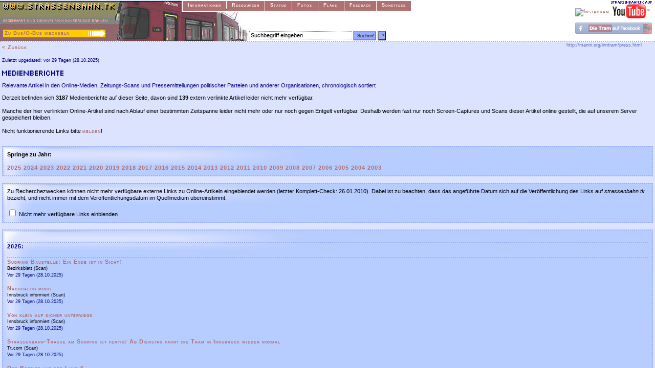

--- FILE ---
content_type: text/html
request_url: http://manni.org/inntram/index.html
body_size: 2724
content:
<html>



<head>



<link rel="alternate" type="application/rss+xml" title="RSS" href="http://forum.strassenbahn.tk/rss.php" />



	<meta name="robots" content="follow">

  <meta http-equiv="X-UA-Compatible" content="IE=EmulateIE7" />

	<META HTTP-EQUIV="CONTENT-TYPE" CONTENT="text/html; charset=ISO-8859-1">

	<META HTTP-EQUIV="Expires" CONTENT="-1">

	<META HTTP-EQUIV="Pragma" CONTENT="no-cache">

	<meta name="description" content="www.strassenbahn.tk - Gegenwart und Zukunft von Innsbrucks Strassenbahn, Stadtbahn, S-Bahn.">

	<meta name="keywords" content="Strassenbahn, Stra&szlig;enbahn, Regionalbahn, Stadtregionalbahn, Stadt-Regional-Bahn, Stadtbahn, S-Bahn, Tram, Tramway, Trolley, Obus, O-Bus, Innsbruck, Stubaitalbahn, Haller, Igler, AIN, Arbeitsgemeinschaft Innsbrucker Nahverkehr">



	<script language="javascript" src="lib.js"></script>



<script language="javascript">

var DATE_LOCAL='11/26/2025';

var DATETIME_LOCAL='2025/11/26 03:10:38';

</script>

<link rel="icon" href="favicon.ico" type="image/x-icon">

<link rel="shortcut icon" href="favicon.ico" type="image/x-icon">

</head>



<frameset framespacing="0" rows="82,*" border="0" frameborder="0">

	<frame name="navigation" src="navigation.html" scrolling="no" marginwidth="0" marginheight="0" style="border-bottom:2px dotted #98adff;">

	<frame name="main" src="main.html" scrolling="auto" marginwidth="0" marginheight="0">

</frameset>



<noframes>

<body>

Willkommen auf www.strassenbahn.tk!<br>

Du verwendest einen Browser, der keine Frames oder keine Iframes darstellen kann, m&ouml;glicherweise einen Nur-Text-Browser oder Netscape 4.<br>

Grunds&auml;tzlich ist die Site auch f&uuml;r Nur-Text-Browser zug&auml;nglich, Netscape 4 wird leider nicht unterst&uuml;tzt. Update bitte auf Netscape (ab Version 7) oder Mozilla (ab Version 1.3) oder Opera (ab Version 7.5) oder Internet Explorer (ab Version 5.5).<br><br>

F&uuml;r Nur-Text-Browser-Ben&uuml;tzer: Beachte bitte, da&szlig; Links innerhalb des Contents manchmal f&uuml;r Dich nicht funktionieren, da es sich um Javascript-Links handelt.<br>

Am Beginn jeder Seite findest Du daher, so wie hier, einen Link, der Dich zur&uuml;ck zur &Uuml;bersicht bringt. Ganz oben auf der &Uuml;bersichtsseite findst Du die Links auf die jeweils n&auml;chste Seiten-Hauptebene. Mindestens bis dorthin kannst Du mit Deinem Browser immer gelangen.<br>

Bitte hab' Verst&auml;ndnis daf&uuml;r, wenn die Site mit Nur-Text-Browsern nur eingeschr&auml;nkt nutzbar ist.<br><br>



Fragen und Anregungen <a href="mailto:strassenbahn.tk@manni.org">per Mail</a> sind immer willkommen.<br><br>



<a href="main.html">Weiter zur &Uuml;bersicht</a>

</body>

</noframes>



</html>

--- FILE ---
content_type: text/html
request_url: http://manni.org/inntram/navigation.html
body_size: 13681
content:
<!DOCTYPE HTML PUBLIC "-//W3C//DTD HTML 4.01 Transitional//EN">

<html>



<head>

	<meta name="robots" content="noindex,follow">

	<META HTTP-EQUIV="CONTENT-TYPE" CONTENT="text/html; charset=ISO-8859-1">
	<meta http-equiv="X-UA-Compatible" content="IE=EmulateIE7" />

	<META HTTP-EQUIV="Expires" CONTENT="-1">

	<META HTTP-EQUIV="Pragma" CONTENT="no-cache">

	<meta name="description" content="www.strassenbahn.tk - Gegenwart und Zukunft von Innsbrucks Strassenbahn, Stadtbahn, S-Bahn.">

	<meta name="keywords" content="Strassenbahn, Stra&szlig;enbahn, Regionalbahn, Stadtregionalbahn, Stadt-Regional-Bahn, Stadtbahn, S-Bahn, Tram, Tramway, Trolley, Obus, O-Bus, Innsbruck, Stubaitalbahn, Haller, Igler">

	<title></title>

	<script language="javascript" type="text/javascript" charset="ISO-8859-1" src="lib.js"></script>

	<script language="javascript" type="text/javascript" charset="ISO-8859-1" src="silkText.js"></script>

	<script language="javascript" type="text/javascript" charset="ISO-8859-1" src="tipmessage.js"></script>

	

<script language="javascript">

// top menu

var timeout	= 500;

var closetimer	= 0;

var ddmenuitem	= 0;



// open hidden layer

function mopen(id)

{	

	// cancel close timer

	mcancelclosetime();



	// close old layer

	if(ddmenuitem) ddmenuitem.style.visibility = 'hidden';



	// get new layer and show it

	ddmenuitem = document.getElementById(id);

	ddmenuitem.style.visibility = 'visible';



}

// close showed layer

function mclose()

{

	if(ddmenuitem) ddmenuitem.style.visibility = 'hidden';

}



// go close timer

function mclosetime()

{

	closetimer = window.setTimeout(mclose, timeout);

}



// cancel close timer

function mcancelclosetime()

{

	if(closetimer)

	{

		window.clearTimeout(closetimer);

		closetimer = null;

	}

}



// close layer when click-out

document.onclick = mclose; 

</script>

		

</head>



<noscript>

	<div style="position:absolute;top:0px;left:0px;font-family:verdana,arial,helvetica,sans-serif;padding:8px;border:8px dashed #000080;background-color:#b8cdff;">

		Hinweis:<br>

		Du hast <strong>Javascript</strong> in Deinem Browser ausgeschaltet.<br>

		www.strassenbahn.tk kann mit deaktiviertem Javascript <strong>nicht genutzt werden</strong>, es sei denn, Du verwendest einen Nur-Text-Browser.<br>

		Bitte benutze die <strong>Hilfe-Funktion</strong> Deines Browsers, um herauszufinden, wie man Javascript aktiviert, <strong>aktiviere</strong> es, und lade dann die Seite neu!<br><br>

	</div>

</noscript>



<body bgcolor="#98adff" bgcolor="#98adff" border="0" topmargin="0" leftmargin="0" rightmargin="0" marginheight="0" marginwidth="0" class="body_navigation" onload="searchLock();oprKeepTop();">



<!--

<div style="float:right;text-align:right;"><a href="http://www.youtube.com/user/strassenbahntk" target="_blank" alt="Zu den Videos von strassenbahn.tk auf YouTube" title="Zu den Videos von strassenbahn.tk auf YouTube"><img border="0" src="img/youtube.gif" alt="strassenbahn.tk bei YouTube"></a><br>

<a href="http://www.facebook.com/#/group.php?gid=271697811049" target="_blank" alt="Zur Facebook-Gruppe der Arbeitsgemeinschaft Innsbrucker Nahverkehr (AIN)" title="Zur Facebook-Gruppe der Arbeitsgemeinschaft Innsbrucker Nahverkehr (AIN)"><img src="http://www.strassenbahn.tk/inntram/img/facbookbutton_ain.gif" border="0" style="filter:Alpha(Opacity=50);opacity:.5;" onmouseover="this.style.filter='Alpha(Opacity=100)';this.style.opacity=1;" onmouseout="this.style.filter='Alpha(Opacity=50)';this.style.opacity=.5;"></a><br>

<a href="http://www.facebook.com/#!/pages/Die-Tram/292014127885" target="_blank" alt="Zur Facebook-Fanseite der Tram" title="Zur Facebook-Fanseite der Tram"><img src="http://www.strassenbahn.tk/inntram/img/facbookbutton_die-tram.gif" border="0" style="filter:Alpha(Opacity=50);opacity:.5;" onmouseover="this.style.filter='Alpha(Opacity=100)';this.style.opacity=1;" onmouseout="this.style.filter='Alpha(Opacity=50)';this.style.opacity=.5;"></a>

</div>

-->



<ul id="sddm">

    <li>

      <a href="#" onmouseover="mopen('m1');" onmouseout="mclosetime();">Informationen</a>

        <div id="m1" onmouseover="mcancelclosetime();" onmouseout="mclosetime();">

<a href="news.html" target="main">Aktuelle News und Archiv</a><a href="press.html" target="main">Medienberichte</a><a href="info_history.html" target="main">Kurzchronik der IVB-Tram</a><a href="info_tram-extensions.html" target="main">Tram-Ausbau und Regionalbahn</a><a href="info_metro.html" target="main">S-Bahn</a>

        </div>

    </li>

    <li>

      <a href="#" onmouseover="mopen('m2');" onmouseout="mclosetime();">Ressourcen</a>

        <div id="m2" onmouseover="mcancelclosetime();" onmouseout="mclosetime();">

<a href="resources_documents.html" target="main">Dokumente und Downloads</a><a href="resources_fun.html" target="main">Fun</a><a href="resources_links.html" target="main">Links</a><a href="resources_media.html" target="main">Literatur und Medien</a>

        </div>

    </li>

    <li>

      <a href="#" onmouseover="mopen('m3');" onmouseout="mclosetime();">Status</a>

        <div id="m3" onmouseover="mcancelclosetime();" onmouseout="mclosetime();">

<a href="status_ads.html" target="main">Werbebelegung</a><a href="status_current-cars.html" target="main">Wagenpark</a><a href="status_routes.html" target="main">Linien</a><a href="status_workshops.html" target="main">Werkst&auml;tte</a>

        </div>

    </li>

    <li>

      <a href="#" onmouseover="mopen('m4');" onmouseout="mclosetime();">Fotos</a>

        <div id="m4" onmouseover="mcancelclosetime();" onmouseout="mclosetime();">

<a href="photos_cars.html" target="main">Tram</a><a href="photos_infrastructure.html" target="main">Tram-Infrastruktur</a><a href="photos_construction.html" target="main">Aktuelle Tram-Baustellen</a><a href="photos_history.html" target="main">Inntram-Museum</a><a href="photos_cars_metro.html" target="main">S-Bahn</a>

        </div>

    </li>

    <li>

      <a href="#" onmouseover="mopen('m5');" onmouseout="mclosetime();">Pläne</a>

        <div id="m5" onmouseover="mcancelclosetime();" onmouseout="mclosetime();">

<a href="maps_construction.html" target="main">Konstruktionspl&auml;ne</a><a href="maps_lines.html" target="main">Netzpläne</a>

        </div>

    </li>

    <li>

      <a href="#" onmouseover="mopen('m6');" onmouseout="mclosetime();">Feedback</a>

        <div id="m6" onmouseover="mcancelclosetime();" onmouseout="mclosetime();">

<span onclick="if(top.location.href.indexOf('forumneu')!=-1){this.childNodes[0].href='http://forumneu.strassenbahn.tk';}"><a href="http://forum.strassenbahn.tk" target="main" >Forum</a></span><a href="feedback_message.html" target="main">Nachricht senden</a><!--<a href="guestbook/guestbook.cgi" target="main">G&auml;stebuch</a><a href="ftp.html" target="main">Medienarchiv</a>-->

        </div>

    </li>

    <li>

      <a href="#" onmouseover="mopen('m7');" onmouseout="mclosetime();">Sonstiges</a>

        <div id="m7" onmouseover="mcancelclosetime();" onmouseout="mclosetime();">

<a href="poll-archive.html" target="main">Umfragearchiv</a><a href="about.html" target="main">Impressum / Datenschutz</a><a href="bus/index.html" target="_top">Bus/O-Bus</a>

        </div>

    </li>

</ul>

<div style="clear:both"></div>



<!-- Forum message --><div id="TopLeftPM" class="parablock_big"></div>



<!-- Deep link display -->

<div class="mini" id="dvDeepLink" align=right style="cursor:help;width:770px;position:absolute;top:64px;left:0px;color:#DBE3FF;" onmouseover="stm(['','Deep-Link-Adresse des derzeit angezeigten Dokuments'],['#98adff','#98adff','#98adff','#e8edff','','','','','','','','','','','','',1,2,10,10,5,0.25,'','','']);" onmouseout="htm();" ></div>

<div id="TipLayer" style="visibility:hidden;position:absolute;z-index:1000;top:-100"></div>



<div style="position:absolute;left:6px;top:58px;background-color:#ffcc00;width:200px;font-size:10px;z-index:10;">

	<a href="http://bus.strassenbahn.tk/" target="_top"><img src="img/arrow-othersite.gif" border="0" align="right"></a>

	&nbsp;<a href="http://bus.strassenbahn.tk/" target="_top">Zu Bus/O-Bus wechseln</a>

</div>



<table cellspacing="6" cellpadding="0" border="0" width="100%" height="96" style="position:absolute;left:0;top:0;">

	<tr>

		<!-- logo -->

		<td align="left" valign="top" height="24" class="link"  onclick="parent.frames.main.location.href='main.html';">

			<script language="javascript" type="text/javascript" charset="ISO-8859-1">

				silkText('www.strassenbahn.tk',0,0,'','','#ffc146',2,2,'s.gif',true,false,false,'20',2,1);

			</script>

		</td>

		<!-- upper right area -->

		<td valign="top">

		<div class="dvMenu">

		<table class="tbMenu" border="0" cellspacing="0" cellpadding="0" width="100%" id="tbNav" style="position:relative;">

			<tr>

				<td valign="bottom"><span class="spSearch">Suche</span></td>

				<td valign="bottom">

			<nobr>

			<FORM ACTION="http://search.freefind.com/find.html" METHOD="GET" name="sitesearchform" id="siteSearchForm" target="main" onsubmit="try{d('siteSearchQuery').blur();}catch(error){};">

				<input type="hidden" name="lang" value="de">

				<INPUT TYPE="HIDDEN" NAME="id" id="searchId" VALUE="97624060">

				<INPUT TYPE="HIDDEN" NAME="pageid" VALUE="r">

				<INPUT TYPE="HIDDEN" NAME="mode" VALUE="ALL">

				<input type="hidden" name="t" value="s" CHECKED>

				<INPUT TYPE="TEXT" style="width:200px;" NAME="query" id="siteSearchQuery" class="input_text navisearch_search" onfocus="this.value='';" value="Suchbegriff eingeben" onblur="if(this.value==''){this.value='Suchbegriff eingeben';}">

				<INPUT TYPE="button" id="submitButtonSite" VALUE="Suchen!" class="input_button navisearch_button" onclick="submitSearch('Site');" alt="Site-Suche starten" title="Site-Suche starten" style="width:45px;">

				<INPUT TYPE="button" id="submitButtonSitemap" VALUE="?" class="input_button navisearch_button" onclick="parent.frames.main.location.href='sitemap.html';" title="Site Map" alt="Site Map" style="width:14px;">

			</form>

			</nobr>

				</td>

			</tr>

		</table>

		<script language="javascript">initNavTable();</script>

		</div>




		

<div style="text-align:right;position:relative;top:-5px;">

<a href="http://instagram.com/strassenbahn.tk" target="_blank"><img style="position:relative;top:-12px;" border="0" src="http://badges.instagram.com/static/images/ig-badge-view-24.png" alt="Instagram" /></a>



<a href="http://www.youtube.com/user/strassenbahntk" target="_blank" alt="Zu den Videos von strassenbahn.tk auf YouTube" title="Zu den Videos von strassenbahn.tk auf YouTube"><img border="0" src="img/youtube.gif" alt="strassenbahn.tk bei YouTube"></a><br>

<!--
<a href="http://www.facebook.com/#/group.php?gid=271697811049" target="_blank" alt="Zur Facebook-Gruppe der Arbeitsgemeinschaft Innsbrucker Nahverkehr (AIN)" title="Zur Facebook-Gruppe der Arbeitsgemeinschaft Innsbrucker Nahverkehr (AIN)"><img src="http://www.strassenbahn.tk/inntram/img/facbookbutton_ain.gif" border="0" style="filter:Alpha(Opacity=50);opacity:.5;" onmouseover="this.style.filter='Alpha(Opacity=100)';this.style.opacity=1;" onmouseout="this.style.filter='Alpha(Opacity=50)';this.style.opacity=.5;"></a><br>
-->

<a href="https://www.facebook.com/strassenbahn" target="_blank" alt="Zur Facebook-Fanseite der Tram" title="Zur Facebook-Fanseite der Tram"><img src="http://www.strassenbahn.tk/inntram/img/facbookbutton_die-tram.gif" border="0" style="filter:Alpha(Opacity=50);opacity:.5;" onmouseover="this.style.filter='Alpha(Opacity=100)';this.style.opacity=1;" onmouseout="this.style.filter='Alpha(Opacity=50)';this.style.opacity=.5;"></a>

</div>

		

		</td>



		</tr><tr><td height="4" colspan="2"><img src="s.gif" width="1" height="4"></td></tr><tr>



		<!-- navigation space -->

		<td valign="top" colspan="2" width="100%">



			<table border="0" cellspacing="0" cellpadding="0" width="100%"><tr>

				<td valign="top">

					<div style="position:absolute;left:4px;top:36px;">

						<script language="javascript" type="text/javascript" charset="ISO-8859-1">

							silkText('gegenwart und zukunft von innsbrucks bahnen',0,2,'','','#ffa0a0',1,1,'s.gif',true,false,false,0);

						</script>

					</div>

				</td>

			</tr></table>

		</td>

	</tr>

</table>



<script language="javascript">transFade('tbNav',true,0,100);</script>



<iframe id="pagesInterface" name="pagesInterface" style="display:none;height:0px;width:0px;visibility:hidden;" src=""></iframe>

<script language="javascript">

	if(isSafari){d('pagesInterface').style.display='';}

</script>


<!--
<div style="position:absolute;left:780px;top:42px;">

	<div style="background-color:white;">

	<a href="http://www.a-i-n.org" target="_blank"><img src="img/ain-logo_tiny.jpg" border="0" alt="Zur Arbeitsgemeinschaft Innsbrucker Nahverkehr"></a>

	</div><br>
-->
	

	<div id="dvVisitors" style="cursor:help;position:relative;top:3px;left:245px;width:80px;" onmouseover="stm(['','<div style=width:400px;>Gesamtbesucher*innenzahl von www.strassenbahn.tk, bus.strassenbahn.tk und forum.strassenbahn.tk seit 10.2.2004</div>'],['#98adff','#98adff','#98adff','#e8edff','','','','','','','','','','','','',1,2,10,10,5,0.25,'','','']);" onmouseout="htm();"></div>



	</div>

</div>


<script language="javascript" type="text/javascript" charset="ISO-8859-1">

// tipmessage config

try{var FiltersEnabled=1;applyCssFilter();}catch(error){location.reload();}

</script>

</body>

<head>

	<META HTTP-EQUIV="CONTENT-TYPE" CONTENT="text/html; charset=ISO-8859-1">

	<META HTTP-EQUIV="Expires" CONTENT="-1">

	<META HTTP-EQUIV="Pragma" CONTENT="no-cache">

</head>

</html>

--- FILE ---
content_type: text/html
request_url: http://manni.org/inntram/press.html
body_size: 405869
content:
<!DOCTYPE HTML PUBLIC "-//W3C//DTD HTML 4.01 Transitional//EN">
<html>

<head>
	<META HTTP-EQUIV="CONTENT-TYPE" CONTENT="text/html; charset=ISO-8859-1">
	<META HTTP-EQUIV="Expires" CONTENT="-1">
	<META HTTP-EQUIV="Pragma" CONTENT="no-cache">
	<meta name="description" content="www.strassenbahn.tk - Gegenwart und Zukunft von Innsbrucks Strassenbahn, Stadtbahn, S-Bahn.">
	<meta name="keywords" content="Strassenbahn, Stra&szlig;enbahn, Regionalbahn, Stadtregionalbahn, Stadt-Regional-Bahn, Stadtbahn, S-Bahn, Tram, Tramway, Trolley, Obus, O-Bus, Innsbruck, Stubaitalbahn, Haller, Igler, AIN, Arbeitsgemeinschaft Innsbrucker Nahverkehr">
	<title>Medienberichte</title>
	<script language="javascript" type="text/javascript" charset="ISO-8859-1" src="lib.js"></script>
	<script language="javascript" type="text/javascript" charset="ISO-8859-1" src="silkText.js"></script>
</head>

<body bgcolor="#98adff" border="0" topmargin="0" leftmargin="0" rightmargin="0" marginheight="0" marginwidth="0" onload="press_Generate(false);"">

<!-- begin navigation block for text-only browsers -->
<span style="display:none;">
	<a href="main.html">&Uuml;bersicht</a><br>
</span>
<!-- end navigation block for text-only browsers -->
<!-- begin page index data -->
<span style="display:none;">
	<div id="pageTitle">Medienberichte</div>
	<div id="pageTeaser">Relevante Artikel in den Online-Medien, Zeitungs-Scans und Pressemitteilungen politischer Parteien und anderer Organisationen, chronologisch sortiert</div>
	<div id="pageUpdate">10/28/2025</div>
</span>

<!-- end page index data -->
<p>
<a href="javascript:history.back();">&lt; Zur&uuml;ck</a><br><br>
<span id="pageHeadSpace"></span>
<script language="javascript">page_BuildLocal();</script>
</p>

<p>
Derzeit befinden sich <b id="pressCount">sehr viele</b> Medienberichte auf dieser Seite, davon sind <b id="pressCountStrike">einige</b> extern verlinkte Artikel leider nicht mehr verfügbar.<br><br>

Manche der hier verlinkten Online-Artikel sind nach Ablauf einer bestimmten Zeitspanne leider nicht mehr oder nur noch gegen Entgelt verf&uuml;gbar. Deshalb werden fast nur noch Screen-Captures und Scans dieser Artikel online gestellt, die auf unserem Server gespeichert bleiben.<br><br>

Nicht funktionierende Links bitte <a href="feedback_message.html">melden</a>!<br><br>

<div id="pressLinksTOC" class="parablock"></div><br>

<div class="parablock">
Zu Recherchezwecken können nicht mehr verfügbare externe Links zu Online-Artikeln eingeblendet werden (letzter Komplett-Check: 26.01.2010). Dabei ist zu beachten, dass das angeführte Datum sich auf die Veröffentlichung des Links auf <i>strassenbahn.tk</i> bezieht, und nicht immer mit dem Veröffentlichungsdatum im Quellmedium übereinstimmt.<br><br>
<input type="checkbox" id="zombies" onclick="toggleZombies(this);"> Nicht mehr verfügbare Links einblenden</div><br>

<div id="pressLinks" class="parablock" width="99%"></div>

<script language="javascript">
// Data structure: 'MM/DD/YYYY*sep*Media*sep*Title*sep*URL*end*'
var pressData='';

pressData+='10/28/2025*sep*Bezirksblatt*sep*Südring-Baustelle: Ein Ende ist in Sicht!*sep*20251028-1_bezirksblatt.jpg*end*';
pressData+='10/28/2025*sep*Innsbruck informiert*sep*Nachhaltig mobil*sep*20251028-1_innsbruck-informiert.jpg*end*';
pressData+='10/28/2025*sep*Innsbruck informiert*sep*Von klein auf sicher unterwegs*sep*20251028_innsbruck-informiert.jpg*end*';
pressData+='10/28/2025*sep*Tt.com*sep*Straßenbahn-Trasse am Südring ist fertig: Ab Dienstag fährt die Tram in Innsbruck wieder normal*sep*20251028_tt.jpg*end*';
pressData+='10/28/2025*sep*Bezirksblatt*sep*Der Betrieb auf der Linie 6*sep*20251028_bezirksblatt.jpg*end*';
pressData+='10/28/2025*sep*Innsbruckinformiert.at*sep*Auf den Hund gekommen: Was gilt für Frauerl und Herrl?*sep*20251028-2_innsbruck-informiert.jpg*end*';

pressData+='08/03/2025*sep*Tt.com*sep*Über Regeln und ihre Beherrschung*sep*20250803-1_tt.jpg*end*';
pressData+='08/03/2025*sep*Bezirksblatt*sep*Schienenersatz: STB verkehrt als Bus*sep*20250803_bezirksblatt.jpg*end*';
pressData+='08/03/2025*sep*Tt.com*sep*Waldspielplatz Tantegert erstrahlt in neuem Glanz*sep*20250803-2_tt.jpg*end*';
pressData+='08/03/2025*sep*Tiroler Tageszeitung*sep*Bus fährt später als die Tram*sep*20250803_tt.jpg*end*';
pressData+='08/03/2025*sep*Tt.com*sep*125 Jahre alt und noch immer auf Schiene: Innsbrucks dienstälteste Tram feiert Geburtstag*sep*20250803-4_tt.jpg*end*';
pressData+='08/03/2025*sep*Tt.com*sep*"Einmal alles neu" in Völs: Fahrplan für großen Umbau des Bahnhofs steht*sep*20250803-3_tt.jpg*end*';

pressData+='07/27/2025*sep*Sportaustriafinals.at*sep*Verkehrsbetriebe, Finals-Liebe*sep*20250727_sportaustriafinals.jpg*end*';
pressData+='07/27/2025*sep*Innsbruckinformiert.at*sep*Tramlinie STB bis September 2025 im Schienenersatzverkehr*sep*20250727-2_innsbruck-informiert.jpg*end*';
pressData+='07/27/2025*sep*Innsbruck informiert*sep*Innsbrucks Sommerplätze entdecken &mdash; Waldmoor Tantegert*sep*20250727-1_innsbruck-informiert.jpg*end*';
pressData+='07/27/2025*sep*Innsbruck informiert*sep*Hier wird im Sommer gebaut*sep*20250727_innsbruck-informiert.jpg*end*';

pressData+='06/24/2025*sep*Bezirksblatt*sep*IVB-Personalmangel: Entlastungsfahrplan*sep*20250624-1_bezirksblatt.jpg*end*';
pressData+='06/24/2025*sep*Tiroler Tageszeitung*sep*Budgetkürzung betrifft auch die Regionalbahn*sep*20250624-2_tt.jpg*end*';
pressData+='06/24/2025*sep*Tiroler Tageszeitung*sep*Neue Karte für mehr Einkaufslust*sep*20250624-1_tt.jpg*end*';
pressData+='06/24/2025*sep*Tt.com*sep*Unbekannter bedrohte Kinder bei der Triumphpforte mit Messer*sep*20250624_tt.jpg*end*';
pressData+='06/24/2025*sep*Tiroler Tageszeitung*sep*Weiter Einschränkungen im Innsbrucker Öffi-Fahrplan*sep*20250624-3_tt.jpg*end*';
pressData+='06/24/2025*sep*Innsbruck informiert*sep*Baustellenüberblick im Juni*sep*20250624-1_innsbruck-informiert.jpg*end*';
pressData+='06/24/2025*sep*Innsbruck informiert*sep*Themen des Stadtsenats vom 27. Mai 2025: IVB-Entlastungsfahrplan wird vorerst weitergeführt*sep*20250624_innsbruck-informiert.jpg*end*';
pressData+='06/24/2025*sep*Krone.at*sep*Frau fiel in Straßenbahn auf Jugendlichen (12)*sep*20250624_krone.jpg*end*';
pressData+='06/24/2025*sep*Bezirksblatt*sep*Kinder an Haltestelle mit Messer bedroht*sep*20250624_bezirksblatt.jpg*end*';

pressData+='05/05/2025*sep*Innsbruck informiert*sep*Baustellenüberblick im April*sep*20250505-1_innsbruck-informiert.jpg*end*';
pressData+='05/05/2025*sep*Innsbruck informiert*sep*Stadtteil-Perspektiven: Hötting West/Kranebitten*sep*20250505_innsbruck-informiert.jpg*end*';
pressData+='05/05/2025*sep*Tt.com*sep*Fahrerin musste abrupt abbremsen: 44-Jährige nach Sturz in Innsbrucker Straßenbahn verletzt*sep*20250505_tt.jpg*end*';
pressData+='05/05/2025*sep*Tt.com*sep*Junger E-Scooter-Lenker erfasste in Innsbruck Straßenbahn-Fahrgast*sep*20250505-1_tt.jpg*end*';
pressData+='05/05/2025*sep*Orf.at*sep*Neue Gleise für mehr und pünktlichere Züge*sep*20250505_orf.jpg*end*';
pressData+='05/05/2025*sep*Ivb.at*sep*Mit der 6er in den Zauberwald*sep*20250505-1_ivb.jpg*end*';
pressData+='05/05/2025*sep*Ivb.at*sep*Achtung, Baustellen!*sep*20250505_ivb.jpg*end*';
pressData+='05/05/2025*sep*Krone*sep*Preisexplosion am Südring*sep*20250505_krone.jpg*end*';

pressData+='03/16/2025*sep*Salzburger Nachrichten*sep*Ist der Obus besser als sein Ruf?*sep*20250316_salzburger-nachrichten.jpg*end*';
pressData+='03/16/2025*sep*Derstandard.at*sep*14-Jährige in Innsbruck von zwei Jugendlichen geschlagen und verletzt*sep*20250316_standard.jpg*end*';
pressData+='03/16/2025*sep*Tt.com*sep*14-Jährige in Innsbruck von zwei Mädchen attackiert und verletzt*sep*20250316-4_tt.jpg*end*';
pressData+='03/16/2025*sep*Krone*sep*Stiller Hilferuf rettet Mädchen*sep*20250316_krone.jpg*end*';
pressData+='03/16/2025*sep*Bezirksblatt*sep*Antrag (Bauernmarkt an 6er-Haltestelle)*sep*20250316-1_bezirksblatt.jpg*end*';
pressData+='03/16/2025*sep*Bezirksblatt*sep*Kostenlose Öffis für Kindergartenkinder*sep*20250316-2_bezirksblatt.jpg*end*';
pressData+='03/16/2025*sep*Bezirksblatt*sep*Großbaustelle Südring: Der Start erfolgt im Frühjahr*sep*20250316-4_bezirksblatt.jpg*end*';
pressData+='03/16/2025*sep*Tiroler Tageszeitung*sep*Großes Sesselrücken bei IKB and IVB*sep*20250316-3_tt.jpg*end*';
pressData+='03/16/2025*sep*Bezirksblatt*sep*Wie zufrieden sind die Innsbrucker:innen?*sep*20250316-3_bezirksblatt.jpg*end*';
pressData+='03/16/2025*sep*Tiroler Tageszeitung*sep*Öffi-Studie: IVB sehen sich in ihrem Kurs bestätigt*sep*20250316-2_tt.jpg*end*';
pressData+='03/16/2025*sep*Tiroler Tageszeitung*sep*Barrieren am Weg zum Zug*sep*20250316-1_tt.jpg*end*';
pressData+='03/16/2025*sep*Tiroler Tageszeitung*sep*"Wir wollen keine Fehler machen"*sep*20250316_tt.jpg*end*';
pressData+='03/16/2025*sep*Bezirksblatt*sep*Ein Update zu den lila Radwegen der Innenstadt*sep*20250316_bezirksblatt.jpg*end*';
pressData+='03/16/2025*sep*Innsbruck.info*sep*Christkindlbahn - Weihnachtsfreude für Generationen*sep*https://www.innsbruck.info/blog/de/menschen-geschichten/christkindlbahn-weihnachtsfreude-fuer-generationenmehrere-generationen/*end*';

pressData+='11/28/2024*sep*Innsbruck informiert*sep*Innsbruck vor 100 Jahren: Trambahnentgleisung*sep*20241128-1_innsbruck-informiert.jpg*end*';
pressData+='11/28/2024*sep*Innsbruck informiert*sep*Fahrplanwechsel kommt*sep*20241128_innsbruck-informiert.jpg*end*';
pressData+='11/28/2024*sep*Innsbruck informiert*sep*Aus dem Stadtsenat: Regionalbahnlinie 5*sep*20241128-2_innsbruck-informiert.jpg*end*';
pressData+='11/28/2024*sep*Innsbruck informiert*sep*Weitere weihnachtliche Tipps: Innsbrucker Christkindlbahn*sep*20241128-3_innsbruck-informiert.jpg*end*';
pressData+='11/28/2024*sep*Tt.com*sep*Weihnachten wie anno dazumal: Christkindlbahn fährt wieder durch Innsbruck*sep*20241128_tt.jpg*end*';

pressData+='11/24/2024*sep*Zughalt.de*sep*Salzburg: Investitionen in O-Busse*sep*20241124-1_zughalt.jpg*end*';
pressData+='11/24/2024*sep*Urban-transport-magazine.com*sep*HESS lighTram® Batterie-Trolleybusse für Salzburg und auch für Innsbruck!*sep*20241124_urban-transport-magazine.jpg*end*';
pressData+='11/24/2024*sep*Meinbezirk.at*sep*Fahrrad vs. Straßenbahngleise - Fahrer erlitt Verletzungen*sep*20241124-2_bezirksblatt.jpg*end*';
pressData+='11/24/2024*sep*Krone.at*sep*Straßenbahngleise wurden Radfahrer zum Verhängnis*sep*20241124-1_krone.jpg*end*';
pressData+='11/24/2024*sep*Meinbezirk.at*sep*Verkehrsunfall mit Straßenbahn*sep*20241124_bezirksblatt.jpg*end*';
pressData+='11/24/2024*sep*Tt.com*sep*Polizei sucht nach Unfall mit Straßenbahn in Innsbruck nach Pkw-LenkerIn*sep*20241124_tt.jpg*end*';
pressData+='11/24/2024*sep*Tiroler Tageszeitung*sep*Zweites Gleis für die Linie 5*sep*20241124-1_tt.jpg*end*';
pressData+='11/24/2024*sep*Bezirksblatt*sep*Ausbau der Regionalbahnlinie 5*sep*20241124-1_bezirksblatt.jpg*end*';
pressData+='11/24/2024*sep*Innsbruckinformiert.at*sep*Zweigleisig statt eingleisig*sep*20241124_innsbruck-informiert.jpg*end*';
pressData+='11/24/2024*sep*Tt.com*sep*Gleisbauarbeiten: Straßenbahn-Betrieb beim Innsbrucker Hauptbahnhof eingeschränkt*sep*20241124-3_tt.jpg*end*';
pressData+='11/24/2024*sep*Tt.com*sep*77-Jähriger in Stubaitalbahn überfallen: Opfer täuschte den Raub vor*sep*20241124-2_tt.jpg*end*';
pressData+='11/24/2024*sep*Krone.at*sep*Räubertrio bedrängte Fahrgast (77) in Straßenbahn*sep*20241124_krone.jpg*end*';
pressData+='11/24/2024*sep*Zughalt.de*sep*Linie 6 fährt ins Zentrum*sep*20241124_zughalt.jpg*end*';

pressData+='10/17/2024*sep*stadtverkehr*sep*"Waldbahn": Linie 6 in Innsbruck wieder durchgehend unterwegs*sep*20241017_stadtverkehr.jpg*end*';
pressData+='10/17/2024*sep*Innsbruckinformiert.at*sep*Umleitungen zum Stadtteilfest am Samstag*sep*20241017-5_innsbruck-informiert.jpg*end*';
pressData+='10/17/2024*sep*Tiroler Tageszeitung*sep*Wilten feiert großes Stadtteil-Fest*sep*20241017-6_tt.jpg*end*';
pressData+='10/17/2024*sep*Bezirksblatt*sep*IVB und Einsatzkräfte testeten den Erstfall*sep*20241017-1_bezirksblatt.jpg*end*';
pressData+='10/17/2024*sep*Tiroler Tageszeitung*sep*Radler unter Tram, Pkw-Crash und Schwerverletzte: Spektakuläre Einsatz-Übung in Innsbruck*sep*20241017_tt.jpg*end*';
pressData+='10/17/2024*sep*Bezirksblatt*sep*Weg frei für Südring-Baustelle*sep*20241017-7_tt.jpg*end*';
pressData+='10/17/2024*sep*Tt.com*sep*Sanierung von Straße und Öffi-Trasse: Innsbrucker Südring wird ab Februar zur Großbaustelle*sep*20241017-2_tt.jpg*end*';
pressData+='10/17/2024*sep*Bezirksblatt*sep*Baustellenalarm am Südring*sep*20241017-2_bezirksblatt.jpg*end*';
pressData+='10/17/2024*sep*Innsbruck informiert*sep*Aus dem Stadtsenat: Sanierung Südring*sep*20241017-2_innsbruck-informiert.jpg*end*';
pressData+='10/17/2024*sep*Tt.com*sep*Straßenbahn und Auto kollidierten in Innsbruck: 85-Jähriger verletzt*sep*20241017-3_tt.jpg*end*';
pressData+='10/17/2024*sep*Tt.com*sep*Fahrer musste abrupt abbremsen: 57-Jährige nach Sturz in Innsbrucker Straßenbahn verletzt*sep*20241017-1_tt.jpg*end*';
pressData+='10/17/2024*sep*Krone.at*sep*Straßenbahn kollidierte mit Auto: Senior verletzt*sep*20241017_krone.jpg*end*';
pressData+='10/17/2024*sep*Diepresse.at*sep*Öffentlicher Verkehr: Innsbrucks Kindergartengruppen fahren gratis*sep*20241017_diepresse.jpg*end*';
pressData+='10/17/2024*sep*Innsbruck informiert*sep*Kostenlose Öffis für Kindergärten*sep*20241017-3_innsbruck-informiert.jpg*end*';
pressData+='10/17/2024*sep*Innsbruck informiert*sep*IVB - immer viel Bewegung*sep*20241017_innsbruck-informiert.jpg*end*';
pressData+='10/17/2024*sep*Tiroler Tageszeitung*sep*Neues Gesicht für den Innsbrucker Bahnhof*sep*20241017-8_tt.jpg*end*';
pressData+='10/17/2024*sep*Innsbruck informiert*sep*Klangerlebnis...*sep*20241017-1_innsbruck-informiert.jpg*end*';
pressData+='10/17/2024*sep*Tt.com*sep*Jeder Mensch ist ein Komponist: Die Klangspuren Schwaz starten ihr Festival in der Tram*sep*20241017-4_tt.jpg*end*';
pressData+='10/17/2024*sep*Bezirksblatt*sep*Emissionsfreie Busse für Innsbruck gefördert*sep*20241017_bezirksblatt.jpg*end*';
pressData+='10/17/2024*sep*Innsbruck informiert*sep*Meilensteine klimafreundlicher Mobilitätspolitik*sep*20241017-4_innsbruck-informiert.jpg*end*';
pressData+='10/17/2024*sep*Bezirksblatt*sep*Herausforderungen für Öffis*sep*20241017-6_bezirksblatt.jpg*end*';
pressData+='10/17/2024*sep*Krone*sep*ALs in Innsbruck die Rettung auf Schienen kam*sep*20241017-1_krone.jpg*end*';
pressData+='10/17/2024*sep*Bezirksblatt Stubaital*sep*Idee Stubaier Zug aktueller denn je*sep*20241017-5_bezirksblatt.jpg*end*';
pressData+='10/17/2024*sep*Lok-report.de*sep*Österreich: Innsbrucker Mittelgebirgsbahn fährt wieder ins Stadtzentrum*sep*20241017_lok-report.jpg*end*';
pressData+='10/17/2024*sep*Tt.com*sep*Tram mit Nostalgie-Faktor: Mit der "6er" vom Innsbrucker Zentrum hinauf ins Grüne*sep*20241017-5_tt.jpg*end*';

pressData+='08/18/2024*sep*Meinbezirk.at*sep*Seniorin bei Straßenbahn-Sturz in Innsbruck verletzt*sep*20240818_bezirksblatt.jpg*end*';
pressData+='08/18/2024*sep*Bezirksblatt*sep*Behinderungen am Hauptbahnhof*sep*20240818-2_bezirksblatt.jpg*end*';
pressData+='08/18/2024*sep*Tt.com*sep*Straßenbahn und PKW in Innsbruck kollidiert: 95-jähriger Fahrgast verletzt*sep*20240818-1_tt.jpg*end*';
pressData+='08/18/2024*sep*Bezirksblatt*sep*Eine extra Haltestelle für die Linie 6 in Igls*sep*20240818-1_bezirksblatt.jpg*end*';
pressData+='08/18/2024*sep*Innsbruckinformiert.at*sep*Einschränkungen am Hauptbahnhof*sep*20240818_innsbruck-informiert.jpg*end*';
pressData+='08/18/2024*sep*Tiroler Tageszeitung*sep*Nächster Halt Kranebitten?*sep*20240818_tt.jpg*end*';
pressData+='08/18/2024*sep*Innsbruck informiert*sep*Mit der Bahn nach Igls*sep*20240818-1_innsbruck-informiert.jpg*end*';
pressData+='08/18/2024*sep*Innsbruck informiert*sep*Baustellenüberblick im Juli*sep*20240818-3_innsbruck-informiert.jpg*end*';
pressData+='08/18/2024*sep*Innsbruck informiert*sep*Achtung, Baustelle (IVB-PR-Artikel)*sep*20240818-2_innsbruck-informiert.jpg*end*';

pressData+='06/23/2024*sep*Bezirksblatt*sep*Von Igls bis nach Saggen mit nur einer Linie*sep*20240623-1_bezirksblatt.jpg*end*';
pressData+='06/23/2024*sep*Meinbezirk.at*sep*Von Igls bis nach Saggen mit nur einer Linie*sep*20240623_bezirksblatt.jpg*end*';
pressData+='06/23/2024*sep*Tiroler Tageszeitung*sep*IVB-Tramlinie 6 fährt künftig ins Stadtzentrum (via MSN.com)*sep*20240623_tt.jpg*end*';
pressData+='06/23/2024*sep*Urban-transport-magazine.com*sep*Innsbruck: Die Mittelgebirgsbahn fährt wieder ins Zentrum*sep*20240623_urban-transport-magazine.jpg*end*';

pressData+='06/08/2024*sep*Innsbruck informiert*sep*Verlängerung der 6er Linie (IVB-PR-Artikel)*sep*20240608_innsbruck-informiert.jpg*end*';
pressData+='06/08/2024*sep*Oeamtc.at*sep*Innsbruck: Linie 6 wird verlängert*sep*20240608_oeamtc.jpg*end*';
pressData+='06/08/2024*sep*Meinbezirk.at*sep*Verkehrsunfall mit Fahrrad in der Technikerstraße*sep*20240608-1_bezirksblatt.jpg*end*';
pressData+='06/08/2024*sep*Tiroler Tageszeitung*sep*In die Schienen der Straßenbahn geraten*sep*20240608-3_tt.jpg*end*';
pressData+='06/08/2024*sep*Tiroler Tageszeitung*sep*Sträucher von IVB neu gepflanzt*sep*20240608-2_tt.jpg*end*';
pressData+='06/08/2024*sep*Bezirksblatt*sep*Tiroler MuseumsBahnen erstrahlen in neuem Glanz*sep*20240608_bezirksblatt.jpg*end*';
pressData+='06/08/2024*sep*Tiroler Tageszeitung*sep*Die letzte Fahrt der alten "Haller"*sep*20240608_tt.jpg*end*';
pressData+='06/08/2024*sep*Tiroler Tageszeitung*sep*Eine Reise durch die Bahngeschichte*sep*20240608-1_tt.jpg*end*';

pressData+='03/31/2024*sep*Innsbruck informiert*sep*Baustellenstart im Saggen (IVB-PR-Artikel)*sep*20240331-1_innsbruck-informiert.jpg*end*';
pressData+='03/31/2024*sep*Innsbruck informiert*sep*Erzherzog-Eugen-Straße*sep*20240331_innsbruck-informiert.jpg*end*';
pressData+='03/31/2024*sep*Orf.at*sep*Reduzierter Fahrplan in Innsbruck bleibt*sep*20240331_orf-on.jpg*end*';
pressData+='03/31/2024*sep*Tiroler Tageszeitung*sep*Für reduzierten Öffi-Takt ist noch kein Ende absehbar*sep*20240331-2_tt.jpg*end*';
pressData+='03/31/2024*sep*Meinbezirk.at*sep*Stubaitalbahn immer beliebter, Attraktivierung geht weiter*sep*20240331_bezirksblatt.jpg*end*';
pressData+='03/31/2024*sep*Tiroler Tageszeitung*sep*Linie 5 nach Rum bewährt sich*sep*20240331-1_tt.jpg*end*';
pressData+='03/31/2024*sep*Tt.com*sep*Straßenbahn in Innsbruck musste wegen Auto notbremsen: Eine Person verletzt*sep*20240331_tt.jpg*end*';

pressData+='02/21/2024*sep*Innsbruck informiert*sep*IVB-Baustellen 2024 (IVB-PR-Artikel)*sep*20240221_innsbruck-informiert.jpg*end*';
pressData+='02/21/2024*sep*Meinbezirk.at*sep*Marketingpaket für Linie 6*sep*20240221-1_bezirksblatt.jpg*end*';
pressData+='02/21/2024*sep*Tiroler Tageszeitung*sep*Werbung für "Igler" gefordert*sep*20240221-1_tt.jpg*end*';
pressData+='02/21/2024*sep*Krone.at*sep*Frau bei Sturz in bremsender Straßenbahn verletzt*sep*20240221-1_krone.jpg*end*';
pressData+='02/21/2024*sep*Meinbezirk.at*sep*Nach Bremsung verletzte sich 49-Jährige in Straßenbahn*sep*20240221_bezirksblatt.jpg*end*';
pressData+='02/21/2024*sep*Tt.com*sep*Nach Bremsung: 49-Jährige in Innsbrucker Straßenbahn gestürzt*sep*20240221_tt.jpg*end*';
pressData+='02/21/2024*sep*Krone.at*sep*Straßenbahn kracht gegen Auto: Frau (35) verletzt*sep*20240221_krone.jpg*end*';
pressData+='02/21/2024*sep*Heute.at*sep*Straßenbahn knallt Autofahrerin in Innsbruck ins Heck*sep*20240221_heute.jpg*end*';

pressData+='01/07/2024*sep*Bezirksblatt*sep*So sieht der Plan der IVB aus*sep*20240107-3_bezirksblatt.jpg*end*';
pressData+='01/07/2024*sep*Bezirksblatt*sep*Acht Gratistickets als Entschuldigung*sep*20240107-2_bezirksblatt.jpg*end*';
pressData+='01/07/2024*sep*Bezirksblatt*sep*Krisenmodus bei den IVB*sep*20240107-1_bezirksblatt.jpg*end*';
pressData+='01/07/2024*sep*Bezirksblatt*sep*Linien 2, 5 und R: Ferienfahrplan*sep*20240107_bezirksblatt.jpg*end*';
pressData+='01/07/2024*sep*Tiroler Tageszeitung*sep*Aus reiner Hetz durchs ganze Netz*sep*20240107-1_tt.jpg*end*';
pressData+='01/07/2024*sep*Tiroler Tageszeitung*sep*IVB-Fahrplan: "Lieber ausgedünnt als ausgefallen"*sep*20240107_tt.jpg*end*';

pressData+='12/02/2023*sep*Innsbruck informiert*sep*Stabil, verlässlich, reduziert*sep*20231202_innsbruck-informiert.jpg*end*';
pressData+='12/02/2023*sep*Innsbruckinformiert.at*sep*Der Advent ist auf Schiene*sep*20231202-1_innsbruck-informiert.jpg*end*';
pressData+='12/02/2023*sep*Bezirksblatt*sep*26 Aussteller zeigen ihre Vielfalt*sep*20231202-4_bezirksblatt.jpg*end*';
pressData+='12/02/2023*sep*Bezirksblatt*sep*"Lippenbekenntnisse zur Inklusion sind zu wenig"*sep*20231202_bezirksblatt.jpg*end*';
pressData+='12/02/2023*sep*Bezirksblatt*sep*Fußgängerin von Straßenbahn erfasst und verstorben*sep*20231202-3_bezirksblatt.jpg*end*';
pressData+='12/02/2023*sep*Diepresse.com*sep*Frau in Innsbruck von Straßenbahn erfasst und getötet*sep*20231202_diepresse.jpg*end*';
pressData+='12/02/2023*sep*Tt.com*sep*Fußgängerin in Innsbruck von Straßenbahn erfasst und tödlich verletzt*sep*20231202_tt.jpg*end*';
pressData+='12/02/2023*sep*Kurier.at*sep*Fußgängerin in Innsbruck von Straßenbahn erfasst und schwer verletzt*sep*20231202_kurier.jpg*end*';
pressData+='12/02/2023*sep*Krone.at*sep*Tram-Notbremsung: Seniorin (69) bei Sturz verletzt*sep*20231202-3_krone.jpg*end*';
pressData+='12/02/2023*sep*Krone.at*sep*Von Straßenbahn erfasst: Frau erlag Verletzungen*sep*20231202-1_krone.jpg*end*';
pressData+='12/02/2023*sep*Tiroler Tageszeitung*sep*84-Jährige nach Unfall verstorben*sep*20231202_tt.jpg*end*';
pressData+='12/02/2023*sep*Bezirksblatt*sep*IVB durch GR-Anfragen im Fokus*sep*20231202-1_bezirksblatt.jpg*end*';
pressData+='12/02/2023*sep*Krone*sep*Tragischer Unfall: Jugendlicher (16) von Straßenbahn erfasst*sep*20231202_krone.jpg*end*'
pressData+='10/27/2023*sep*Bezirksblatt*sep*IVB rüstet 27 Haltestellen mit neuer Technik auf*sep*20231027-2_bezirksblatt.jpg*end*';
pressData+='10/27/2023*sep*Orf.at*sep*Rettungsautos an zwei Unfällen beteiligt*sep*20231027-1_orf-on.jpg*end*';
pressData+='10/27/2023*sep*Krone.at*sep*Tirolerin bei Bremsmanöver von Tram gestürzt*sep*20231027-2_krone.jpg*end*';
pressData+='10/27/2023*sep*Tt.com*sep*Straßenbahn musste bremsen: 77-jährige in Innsbruck verletzt*sep*20231027-2_tt.jpg*end*';
pressData+='10/27/2023*sep*Meinbezirk.at*sep*Sperre der Stubaitalbahnstrecke: Von 27. bis 31.10. fährt Schienenersatzverkehr*sep*20231027_meinbezirk.jpg*end*';
pressData+='10/27/2023*sep*Ivb.at*sep*Clever und Smart*sep*20231027_ivb.jpg*end*';
pressData+='10/27/2023*sep*Krone*sep*Erheblich verletzt - Jugendlicher (16) von Straßenbahn erfasst*sep*20231027_krone.jpg*end*';
pressData+='10/27/2023*sep*Krone.at*sep*16-jähriger in Innsbruck von Straßenbahn erfasst*sep*20231027-1_krone.jpg*end*';
pressData+='10/27/2023*sep*Tt.com*sep*Straßenbahn fuhr los, bevor er sich hingesetzt hatte: 73-jähriger in Innsbruck schwer verletzt*sep*20231027-1_tt.jpg*end*';
pressData+='10/27/2023*sep*Lok-report.de*sep*Österreich: Neue ÖBB Cityjet-Garnituren für Tirol stehen am Start*sep*https://www.lok-report.de/news/europa/item/44406-oesterreich-neue-oebb-cityjet-garnituren-fuer-tirol-stehen-am-start.html*end*';
pressData+='10/27/2023*sep*Bezirksblatt*sep*"Mei liabste Weis" feiert Jubiläum mit Franz Posch*sep*20231027-1_bezirksblatt.jpg*end*';
pressData+='10/27/2023*sep*Orf.at*sep*Neue ÖBB-Nahverkehrsflotte auf Schiene*sep*20231027_orf-on.jpg*end*';
pressData+='10/27/2023*sep*Tt.com*sep*Neue Nacht-S-Bahn von Innsbruck aufs Seefelder Plateau ab Dezember*sep*20231027_tt.jpg*end*';
pressData+='10/27/2023*sep*Innsbruck informiert*sep*Gleissanierungen in Saggen und Wilten*sep*20231027-1_innsbruck-informiert.jpg*end*';
pressData+='10/27/2023*sep*Innsbruck informiert*sep*Festlicher Nationalfeiertag*sep*20231027_innsbruck-informiert.jpg*end*';
pressData+='09/24/2023*sep*Bezirksblatt*sep*Öffis wurden neuerlich angepasst und verbessert*sep*20230924-1_bezirksblatt.jpg*end*';
pressData+='09/24/2023*sep*Bezirksblatt*sep*Videokameras in den Bussen und Straßenbahnen*sep*20230924_bezirksblatt.jpg*end*';
pressData+='09/24/2023*sep*Tt.com*sep*Gleissanierungen ab Montag in Saggen und Wilten: Verkehr wird umgeleitet, Linie 6 eingestellt*sep*20230924_tt.jpg*end*';
pressData+='09/24/2023*sep*Krone.at*sep*Mit Rad in Schienen geraten und schwer gestürzt*sep*20230924_krone.jpg*end*';
pressData+='08/27/2023*sep*Bezirksblatt*sep*IVB: Videoüberwachung in Bussen und Bahnen sorgt für Sicherheit*sep*20230827_bezirksblatt.jpg*end*';
pressData+='08/27/2023*sep*Bezirksblatt*sep*Besuch von Klimaministerin Gewessler*sep*20230827-1_bezirksblatt.jpg*end*';
pressData+='07/30/2023*sep*Bezirksblatt*sep*IVB-Linien 1 und 2 werden umgeleitet*sep*20230730_bezirksblatt.jpg*end*';
pressData+='07/30/2023*sep*Regionews.at*sep*Innsbruck: Start für IVB-Baustelle im Stadtzentrum*sep*20230730_orf.jpg*end*';
pressData+='07/30/2023*sep*Tiroler Tageszeitung*sep*Öffi-Baustelle mitten in Innsbruck*sep*20230730_tt.jpg*end*';
pressData+='07/30/2023*sep*Orf.at*sep*Behinderungen durch Tram-Gleissanierung*sep*20230730_orf.jpg*end*';
pressData+='07/30/2023*sep*Innsbruckinformiert.at*sep*Start für IVB-Baustelle im Stadtzentrum*sep*20230730_innsbruckinformiert.jpg*end*';
pressData+='07/30/2023*sep*Meinbezirk.at*sep*Barrierefreie Haltestellen weiterhin großer Wunsch*sep*20230730-1_meinbezirk.jpg*end*';
pressData+='07/30/2023*sep*Meinbezirk.at*sep*Tramlinie 6 bis einschließlich Montag eingestellt*sep*20230730_meinbezirk.jpg*end*';
pressData+='07/30/2023*sep*Tiroler Tageszeitung*sep*"Igler" braucht Werbeoffensive*sep*20230730-1_tt.jpg*end*';

pressData+='07/19/2023*sep*Meinbezirk.at*sep*Attraktivierung Linie 6*sep*20230719_meinbezirk.jpg*end*';
pressData+='07/19/2023*sep*Meinbezirk.at*sep*Viele wichtige Beschlüsse im Gemeinderat*sep*20230719-1_meinbezirk.jpg*end*';
pressData+='07/19/2023*sep*Orf.at*sep*Mobilitätspreis: Tiroler Projekte im Rennen*sep*20230719_orf.jpg*end*';
pressData+='07/19/2023*sep*Bezirksblatt*sep*Gleissanierungsarbeiten*sep*20230719_bezirksblatt.jpg*end*';
pressData+='07/10/2023*sep*Tt.com*sep*Weitreichende Umleitungen: Gleissanierung trifft Tausende Öffi-Nutzer in Innsbruck*sep*20230710_tt.jpg*end*';
pressData+='07/10/2023*sep*Bezirksblatt*sep*Direkte Verbindung vom Zentrum nach Igls - Linie 6: keine Geisterbahn mehr und Werbeoffensive*sep*20230710_bezirksblatt.jpg*end*';
pressData+='07/04/2023*sep*Innsbruck informiert*sep*Gleissanierungsarbeiten*sep*20230703_innsbruck-informiert.jpg*end*';
pressData+='07/04/2023*sep*Meinbezirk.at*sep*Reaktionen auf die Erweiterung der Linie 6 und Podiumsdiskussion*sep*20230703_bezirksblatt.jpg*end*';
pressData+='07/04/2023*sep*Tt.com*sep*Parkplätze voll: Crankworx-Besucher zu Anreise mit Öffis aufgerufen*sep*20230703_tt.jpg*end*';
pressData+='07/04/2023*sep*Lok-report.de*sep*Vor 132 Jahren eröffnet - vor 49 Jahren eingestellt, die Erinnerung lebt*sep*20230703_lok-report.jpg*end*';
pressData+='06/28/2023*sep*Tt.com*sep*1,8 Mio. Euro Anschub für Igler Bahn*sep*20230628_tt.jpg*end*';
pressData+='06/28/2023*sep*Meinbezirk.at*sep*Direkte Verbindung vom Zentrum nach Igls*sep*20230628_bezirksblatt.jpg*end*';
pressData+='06/28/2023*sep*Innsbruckinformiert.at*sep*"Igler" nimmt weiter Fahrt auf*sep*20230628_innsbruck-informiert.jpg*end*';
pressData+='06/28/2023*sep*Die Innsbrucker Grünen*sep*"Igler Bahn" fährt bald wieder ganztags und von/bis Mühlauer Brücke*sep*20230628_gruene.jpg*end*';
pressData+='06/28/2023*sep*Meinbezirk.at*sep*IVB: viel Neues ab 9. Juli*sep*20230628-2_bezirksblatt.jpg*end*';
pressData+='06/28/2023*sep*Meinbezirk.at*sep*Brückenbau für die Zukunft*sep*20230628-1_bezirksblatt.jpg*end*';
pressData+='06/18/2023*sep*Tiroler Tageszeitung*sep*Über dre Brücken rollt die Bahn*sep*20230618_tt.jpg*end*';
pressData+='06/18/2023*sep*Meinbezirk.at*sep*In naher Zukunft*sep*20230618_meinbezirk.jpg*end*';
pressData+='06/18/2023*sep*Orf.at*sep*Drei Brücken für die Regionalbahn nach Völs*sep*20230618_orf-on.jpg*end*';
pressData+='06/16/2023*sep*Tirol.gv.at*sep*Brücken für die Regionalbahn*sep*https://www.tirol.gv.at/meldungen/meldung/bruecken-fuer-die-regionalbahn/*end*';
pressData+='06/16/2023*sep*Unsertirol.com*sep*Neuerung im Bahnsystem bis 2030*sep*20230616_unsertirol.jpg*end*';
pressData+='06/16/2023*sep*Bezirksblatt*sep*Kundenbarometer*sep*20230616_bezirksblatt.jpg*end*';
pressData+='06/16/2023*sep*Meinbezirk.at*sep*Polizei sucht nach Notbremsung einer Straßenbahn Zeugen*sep*20230616_meinbezirk.jpg*end*';
pressData+='05/08/2023*sep*Bezirksblatt*sep*Mitarbeiterbindung steht im IVB-Fokus*sep*20230508-1_bezirksblatt.jpg*end*';
pressData+='05/08/2023*sep*Bezirksblatt*sep*IVB und Lebenshilfe erhöhen Sicherheit*sep*20230508_bezirksblatt.jpg*end*';
pressData+='05/08/2023*sep*Tiroler Tageszeitung*sep*Stinkefinger und andere Ärgernisse im Fahrgastraum*sep*20230508-2_tt.jpg*end*';
pressData+='05/08/2023*sep*Krone.at*sep*Innsbrucker Straßenbahn erfasste Betrunkenen (53)*sep*20230508_krone.jpg*end*';
pressData+='05/08/2023*sep*Oe24.at*sep*Betrunkener von Straßenbahn erfasst und schwer verletzt*sep*20230508_oesterreich.jpg*end*';
pressData+='05/08/2023*sep*Tiroler Tageszeitung*sep*Betrunkener von Tram erfasst*sep*20230508-1_tt.jpg*end*';
pressData+='05/08/2023*sep*Tt.com*sep*In Innsbruck von Tram erfasst: Betrunkener hatte großes Glück*sep*20230508_tt.jpg*end*';

pressData+='04/05/2023*sep*Innsbruck informiert*sep*Mit Öffis unterwegs*sep*20230406-1_innsbruck-informiert.jpg*end*';
pressData+='04/05/2023*sep*Innsbruck informiert*sep*Aus dem Stadtsenat vom 8. und 15. März 2023: Leistungsangebot der IVB*sep*20230406_innsbruck-informiert.jpg*end*';
pressData+='04/05/2023*sep*Meinbezirk.at*sep*Mitarbeiterbindung steht im Fokus*sep*20230406-1_bezirksblatt.jpg*end*';
pressData+='04/05/2023*sep*Meinbezirk.at*sep*IVB rüstet auf Vermittlung der Lebenshilfe Straßenbahnen um*sep*20230406_bezirksblatt.jpg*end*';
pressData+='04/05/2023*sep*Orf.at*sep*Neue Haltegriffe für mehr Sicherheit in Trams*sep*20230406_orf.jpg*end*';
pressData+='04/05/2023*sep*Diepresse.com*sep*Rechungshof fordert mehr Klimaschutz*sep*20230406_die-presse.jpg*end*';
pressData+='03/26/2023*sep*Derstandard.at*sep*Rechungshof empfiehlt Tempolimits, um Klimaziele zu erreichen*sep*20230326_standard.jpg*end*';
pressData+='03/26/2023*sep*Vienna.at*sep*RH-Bericht lobt Öffi-Ausbau in Bundesländern*sep*20230326_vienna.jpg*end*';
pressData+='03/26/2023*sep*Kurier.at*sep*Warum Straßenbahnausbau alleine fürs Klima nicht reicht*sep*20230326_kurier.jpg*end*';
pressData+='03/26/2023*sep*Meinbezirk.at*sep*Rechnungshofbericht zur Straßenbahn: Die Kritikpunkte des Rechnungshofs am Megaprojekt*sep*20230326_bezirksblatt.jpg*end*';
pressData+='03/26/2023*sep*Krone.at*sep*Rechnungshof prüfe: 400 Mio. € für Innsbrucks Tram sind nicht das Ende*sep*20230326-1_krone.jpg*end*';
pressData+='03/26/2023*sep*Orf.at*sep*Lob vom Rechnungshof für Tram-Ausbau*sep*20230326-1_orf.jpg*end*';
pressData+='03/26/2023*sep*Unsertirol.com*sep*PKW kracht in Betonmasten*sep*20230326_unsertirol.jpg*end*';
pressData+='03/26/2023*sep*Tt.com*sep*43-Jähriger prallte in Innsbruck gegen Absperrung und Betonmasten*sep*20230326-1_tt.jpg*end*';
pressData+='03/26/2023*sep*Tiroler Tageszeitung*sep*Zweites Ticket für eine weitere Station nötig*sep*20230326-2_tt.jpg*end*';
pressData+='03/26/2023*sep*Tt.com*sep*Fünfer-Tram nach Rum: Zweites Ticket für eine weitere Station nötig*sep*20230326_tt.jpg*end*';
pressData+='03/26/2023*sep*Bezirksblatt*sep*Tarife der Linie 5: Wechsel der Tarifzonen, Upgrade um 8,30 Euro empfehlenswert*sep*20230326-3_bezirksblatt.jpg*end*';
pressData+='03/26/2023*sep*Railwaygazette.com*sep*Innsbruck tramway extension opens*sep*20230326_railwaygazette.jpg*end*';
pressData+='03/26/2023*sep*Bezirksblatt Rum*sep*Startschuss für die Regionalbahn*sep*20230326-2_bezirksblatt.jpg*end*';
pressData+='03/26/2023*sep*Bezirksblatt*sep*IVB-Linie 5 fährt bis zum Bahnhof Rum*sep*20230326-1_bezirksblatt.jpg*end*';
pressData+='03/26/2023*sep*Oeamtc.at*sep*Straßenbahnlinie 5 fährt bis Rum*sep*20230326_oeamtc.jpg*end*';
pressData+='03/26/2023*sep*Orf.at*sep*Innsbrucks Tram fährt jetzt bis nach Rum*sep*20230326_orf.jpg*end*';
pressData+='03/26/2023*sep*Krone.at*sep*Premierenfahrt: Innsbrucker Tram nun bis nach Rum*sep*20230326_krone.jpg*end*';
pressData+='03/05/2023*sep*Tiroler Tageszeitung*sep*Fünfer-Tram wurde zum Rum-Treiber*sep*20230305_tt.jpg*end*';
pressData+='03/04/2023*sep*Tiroler Tageszeitung*sep*Zum Pensionsantritt mit der Straßenbahn nach Rum*sep*20230304_tt.jpg*end*';
pressData+='03/02/2023*sep*Meinbezirk.at*sep*Neue Tram - neuer Fahrplan*sep*https://www.meinbezirk.at/innsbruck/c-lokales/neue-tram-neuer-fahrplan_a5897173*end*';
pressData+='03/02/2023*sep*Innsbruck informiert*sep*(R)umgekrempelt (IVB-PR-Artikel)*sep*20230302_innsbruck-informiert.jpg*end*';
pressData+='03/02/2023*sep*Unsertirol.com*sep*Pkw kollidiert mit Straßenbahn*sep*20230302_unsertirol.jpg*end*';
pressData+='03/02/2023*sep*Orf.at*sep*Von Straßenbahn gegen Hauswand gedrückt*sep*20230302_orf.jpg*end*';
pressData+='03/02/2023*sep*Krone.at*sep*Pkw krachte in Straßenbahn: Lenker leicht verletzt*sep*20230302_krone.jpg*end*';
pressData+='03/02/2023*sep*Tt.com*sep*Auto prallte in Innsbruck nach Kollision mit Straßenbahn gegen Haus*sep*20230302_tt.jpg*end*';
pressData+='02/26/2023*sep*Meinbezirk.at*sep*"5er"-Umleitung und Stubaitalbahn stand still*sep*20230226_bezirksblatt.jpg*end*';
pressData+='02/05/2023*sep*Innsbruck informiert*sep*Rum kommt ran*sep*20230205_innsbruck-informiert.jpg*end*';
pressData+='02/05/2023*sep*Bezirksblatt Rum*sep*Probefahrt mit der "5er"*sep*20230205-1_bezirksblatt.jpg*end*';
pressData+='02/05/2023*sep*Bezirksblatt*sep*Eine Probefahrt mit der neuen "5er"*sep*20230205_bezirksblatt.jpg*end*';
pressData+='02/05/2023*sep*Tt.com*sep*Wenn die Straßenbahn zur Regionalbahn wird: Probebetrieb für Strecke nach Rum*sep*http://www.tt.com/artikel/30844199/wenn-die-strassenbahn-zur-regionalbahn-wird-probebetrieb-fuer-strecke-nach-rum*end*';
pressData+='02/05/2023*sep*Meinbezirk.at*sep*Tramlinie 5 fährt bald von Rum nach Innsbruck*sep*http://www.meinbezirk.at/hall-rum/c-lokales/tramlinie-5-faehrt-bald-von-rum-nach-innsbruck_a5835628*end*';
pressData+='01/11/2023*sep*Bezirksblatt*sep*Jahresrückblick 2022 November: Öffis standen für einen Tag still*sep*20230111_bezirksblatt.jpg*end*';
pressData+='01/11/2023*sep*Bezirksblatt Rum*sep*Ende 2023 werden Ergebnisse erwartet*sep*20230111-1_bezirksblatt-rum.jpg*end*';
pressData+='01/11/2023*sep*Bezirksblatt Rum*sep*Schulungsfahrten: Einschränkungen*sep*20230111_bezirksblatt-rum.jpg*end*';
pressData+='01/11/2023*sep*Tiroler Tageszeitung*sep*IVB starten mit Schulungen für Strecke bis Rum*sep*20230111-2_tt.jpg*end*';
pressData+='01/11/2023*sep*Derstandard.at*sep*Innsbrucker Regionalbahn startet Probebetrieb nach Rum*sep*20230111_standard.jpg*end*';
pressData+='01/11/2023*sep*Orf.at*sep*Probebetrieb für Regionalbahn nach Rum*sep*20230111_orf.jpg*end*';
pressData+='01/11/2023*sep*Unsertirol.com*sep*59-Jährige in Straßenbahn verletzt*sep*20230111_unsertirol.jpg*end*';
pressData+='01/11/2023*sep*Tt.com*sep*Straßenbahn in Innsbruck musste wegen Radfahrers bremsen, Passagierin verletzt*sep*20230111-1_tt.jpg*end*';
pressData+='01/11/2023*sep*Krone.at*sep*Frau bei Vollbremsung von Straßenbahn verletzt*sep*20230111_krone.jpg*end*';
pressData+='01/11/2023*sep*Tt.com*sep*76-jährige Frau in Innsbruck von Straßenbahn erfasst*sep*20230111_tt.jpg*end*';

pressData+='12/26/2022*sep*Kurier.at*sep*Nach Entgleisung: Stubaitalbahn fährt wieder*sep*20221226_kurier.jpg*end*';
pressData+='12/26/2022*sep*Krone.at*sep*Stubaitalbahn entgleist: Die IVB gibt Entwarnung*sep*20221226_krone.jpg*end*';
pressData+='12/26/2022*sep*Orf.at*sep*Stubaitalbahn am Samstag entgleist*sep*20221226_orf.jpg*end*';
pressData+='12/26/2022*sep*Tt.com*sep*Stubaitalbahn entgleist: Strecke für einige Stunden gesperrt*sep*20221226_tt.jpg*end*';
pressData+='12/18/2022*sep*ORF ON*sep*IVB mit Fahrgast-Rekord im Oktober*sep*20221218-1_orf-on.jpg*end*';
pressData+='12/18/2022*sep*Krone.at*sep*Bus, Tram, Zug: Rund 20.000 Schwarzfahrer in Tirol*sep*20221218_krone.jpg*end*';
pressData+='12/18/2022*sep*Innsbruckinformiert.at*sep*Zahlreiche Bauprojekte 2022 in Innsbruck umgesetzt*sep*20221218_innsbruck-informiert.jpg*end*';
pressData+='12/18/2022*sep*Meinbezirk.at*sep*Polit-Diskussion über verkehrsmaßnahmen: Ein Rohbericht sorgt für Emotionen*sep*20221218-5_bezirksblatt.jpg*end*';
pressData+='12/18/2022*sep*Meinbezirk.at*sep*Gemeinsam mit den IVB und Bus sowie Bahn*sep*20221218-4_bezirksblatt.jpg*end*';
pressData+='12/18/2022*sep*Tiroler Tageszeitung*sep*Straßenbahnen stießen frontal zusammen*sep*20221218_tt.jpg*end*';
pressData+='12/18/2022*sep*Tt.com*sep*Straßenbahnen stießen in Innsbruck frontal zusammen: Fünf Verletzte*sep*https://www.tt.com/artikel/30840400/strassenbahnen-stiessen-in-innsbruck-frontal-zusammen-fuenf-verletzte*end*';
pressData+='12/18/2022*sep*Kleinezeitung.at*sep*Mehrere Verletzte nach Straßenbahnen-Kollision*sep*20221218_kleine-zeitung.jpg*end*';
pressData+='12/18/2022*sep*Kronehit.at*sep*Straßenbahnunfall in Innsbruck - vier Personen verletzt*sep*20221218_kronehit.jpg*end*';
pressData+='12/18/2022*sep*Volksblatt.at*sep*Zwei Straßenbahnen kollidierten im Innsbrucker Zentrum*sep*20221218_oberoesterreichisches-volksblatt.jpg*end*';
pressData+='12/18/2022*sep*Puls24.at*sep*Innsbruck: Zwei Straßenbahnen kollidierten*sep*20221218_puls24.jpg*end*';
pressData+='12/18/2022*sep*Vol.at*sep*Mehrere Verletzte nach Straßenbahnen-Kollision in Innsbruck*sep*20221218_vol.jpg*end*';
pressData+='12/18/2022*sep*Salzburg24.at*sep*Fünf Verletzte bei Straßenbahn-Crash in Innsbruck*sep*20221218_salzburg24.jpg*end*';
pressData+='12/18/2022*sep*Krone.at*sep*Straßenbahnen in Innsbruck kollidiert: Fünf Verletzte*sep*20221218-1_krone.jpg*end*';
pressData+='12/18/2022*sep*ORF ON*sep*Fünf Verletzte bei Straßenbahnunfall*sep*20221218_orf-on.jpg*end*';
pressData+='12/18/2022*sep*Tiroler Tageszeitung*sep*ÖVP-Kritik an Rechnungshof, Lob der Grünen*sep*20221218-1_tt.jpg*end*';
pressData+='12/18/2022*sep*Tiroler Tageszeitung*sep*Rechnungshof schlägt eine City-Maut vor*sep*20221218-2_tt.jpg*end*';
pressData+='12/18/2022*sep*Bezirksblatt*sep*Adventaktionen für Bus und Straßenbahn der IVB*sep*20221218-3_bezirksblatt.jpg*end*';
pressData+='12/18/2022*sep*Bezirksblatt*sep*Das ganze Dorf wird zum Kunstraum*sep*20221218-2_bezirksblatt.jpg*end*';
pressData+='12/18/2022*sep*Tiroler Tageszeitung*sep*Christkindlbahn fährt wieder*sep*20221218-3_tt.jpg*end*';
pressData+='12/18/2022*sep*Meinbezirk.at*sep*Die "Haller Trampel" sahnte den Bahnkulturpreis ab*sep*https://www.meinbezirk.at/innsbruck/c-lokales/die-haller-trampel-sahnte-den-bahnkulturpreis-ab_a5736373*end*';
pressData+='12/18/2022*sep*Bezirksblatt*sep*Öffis standen für einen Tag still*sep*20221218_bezirksblatt.jpg*end*';
pressData+='12/18/2022*sep*Bezirksblatt*sep*Die "Vierer" sahnte den Bahnkulturpreis ab, Christkindlbahn wieder im Einsatz*sep*20221218-1_bezirksblatt.jpg*end*';
pressData+='12/18/2022*sep*ORF ON*sep*Bahnstreik: Erste Züge am Sonntag betroffen*sep*https://tirol.orf.at/stories/3183929/*end*';
pressData+='11/27/2022*sep*Tt.com*sep*Entscheidung erst Montagfrüh, Streik aus Solidarität auch in Innsbruck möglich*sep*20221127-3_tt.jpg*end*';
pressData+='11/27/2022*sep*Tt.com*sep*Gespräche gescheitert: Bahnstreik am Montag fix, Ausfälle auch bei IVB*sep*20221127-2_tt.jpg*end*';
pressData+='11/27/2022*sep*Krone.at*sep*Zahlreiche Behinderungen am Montag auch in Tirol*sep*20221127_krone.jpg*end*';
pressData+='11/27/2022*sep*Meinbezirk.at*sep*IVB rechnen mit großflächigen Ausfällen*sep*20221127_bezirksblatt.jpg*end*';
pressData+='11/27/2022*sep*ORF.at*sep*Preis für Restaurierung von Bahngarnitur*sep*20221127_orf-on.jpg*end*';
pressData+='11/27/2022*sep*Tt.com*sep*Streik droht: Gesamter Zugverkehr in Österreich könnte am Montag ausfallen*sep*20221127-1_tt.jpg*end*';
pressData+='11/27/2022*sep*Tt.com*sep*Regionalbahn-Bahnhof Rum: Mobilitäts-Drehscheibe fast fertig*sep*20221127_tt.jpg*end*';
pressData+='11/23/2022*sep*Innsbruckinformiert.at*sep*Innsbruck vor 100 Jahren: 15. November: Fahrpreiserhöhung bei der Stubaitalbahn*sep*20221123-2_innsbruck-informiert.jpg*end*';
pressData+='11/23/2022*sep*Innsbruckinformiert.at*sep*Historische Christkindlbahn fährt wieder*sep*20221123_innsbruck-informiert.jpg*end*';
pressData+='11/23/2022*sep*Innsbruckinformiert.at*sep*IVB und Stadt gehen Dekarbonisierung an*sep*20221123-1_innsbruck-informiert.jpg*end*';
pressData+='11/23/2022*sep*Meinbezirk.at*sep*Innsbrucker Christkindlbahn fährt ab 25. November kostenlos*sep*20221123-1_bezirksblatt.jpg*end*';
pressData+='11/23/2022*sep*Krone.at*sep*Seniorin (78) in losfahrender Straßenbahn gestürzt*sep*20221123_krone.jpg*end*';
pressData+='11/23/2022*sep*Unsertirol.com*sep*Sturz in Bahn - Helfer gesucht*sep*20221123_unsertirol.jpg*end*';
pressData+='11/23/2022*sep*Meinbezirk.at*sep*Schwerverletzter Radfahrer wegen Tramgleis in Allerheiligen*sep*20221123_bezirksblatt.jpg*end*';
pressData+='11/23/2022*sep*Tt.com*sep*In Straßenbahnschienen geraten: Radfahrer in Innsbruck schwer verletzt*sep*20221123_tt.jpg*end*';
pressData+='11/23/2022*sep*Heute.at*sep*15-Jährige von Straßenbahn erfasst und zu Boden geworfen*sep*20221123_heute.jpg*end*';
pressData+='11/01/2022*sep*Bezirksblatt*sep*IVB: Personalmangel so hoch wie noch nie*sep*20221101-1_bezirksblatt.jpg*end*';
pressData+='11/01/2022*sep*Meinbezirk.at*sep*Freie Fahrt für den Verkehr, Linie 1 und STB wieder planmäßig*sep*20221101_bezirksblatt.jpg*end*';
pressData+='11/01/2022*sep*Tt.com*sep*Ab Montag freie Fahrt in der Andreas-Hofer-Straße in Innsbruck*sep*20221101-1_tt.jpg*end*';
pressData+='11/01/2022*sep*Krone.at*sep*Schülerin (15) von Straßenbahn gerammt*sep*20221101_krone.jpg*end*';
pressData+='11/01/2022*sep*Tt.com*sep*Jugendliche (15) in Innsbruck beim Laufen von Straßenbahn erfasst*sep*20221101_tt.jpg*end*';

pressData+='10/16/2022*sep*Krone*sep*Bitte zügig einsteigen: Bus- und Trampiloten winkt sicherer Job*sep*20221016_krone.jpg*end*';
pressData+='10/16/2022*sep*Bezirksblatt*sep*Die sieben Sünden des Südrings*sep*20221016_bezirksblatt.jpg*end*';
pressData+='10/02/2022*sep*Bezirksblatt*sep*Gratis-IVB-Tickets für den Advent*sep*20221002-2_bezirksblatt.jpg*end*';
pressData+='10/02/2022*sep*Bezirksblatt*sep*Straßenbahngleis wurde Radler zum Verhängnis*sep*20221002-1_bezirksblatt.jpg*end*';
pressData+='10/02/2022*sep*Bezirksblatt*sep*Altpradl sieht kein Grün*sep*20221002_bezirksblatt.jpg*end*';
pressData+='10/02/2022*sep*Innsbruckinformiert.at*sep*Komm sing mit: "Innsbruck singt" am 26. Oktober*sep*20221002-1_innsbruck-informiert.jpg*end*';
pressData+='10/02/2022*sep*Innsbruckinformiert.at*sep*Sparen mit neuer Mobilität*sep*20221002_innsbruck-informiert.jpg*end*';
pressData+='10/02/2022*sep*Unsertirol.com*sep*Fahrradfahrerin wegen Straßenbahn gestürzt - Zeugenaufruf*sep*20221002_unsertirol.jpg*end*';
pressData+='10/02/2022*sep*Tt.com*sep*Radfahrerin geriet in Innsbruck in Gleise und kam zu Sturz*sep*20221002_tt.jpg*end*';

pressData+='08/28/2022*sep*Bezirksblatt*sep*Bürgerinitiative: scharfe Kritik an IVB-Linie 2 und 5*sep*20220828-1_bezirksblatt.jpg*end*';
pressData+='08/28/2022*sep*Bezirksblatt*sep*40.000 Quadratmeter im Westen für Freizeit*sep*20220828_bezirksblatt.jpg*end*';
pressData+='08/28/2022*sep*Meinbezirk.at*sep*Kritik an fehlender Gleisbegrünung*sep*20220828-1_meinbezirk.jpg*end*';
pressData+='08/28/2022*sep*Meinbezirk.at*sep*In Innsbruck fahren bald 15 neue Elektrobusse*sep*20220828-2_meinbezirk.jpg*end*';
pressData+='08/28/2022*sep*Meinbezirk.at*sep*Straßenbahngleise wurden 61-jährigem E-Biker zum Verhängnis*sep*20220828_meinbezirk.jpg*end*';
pressData+='08/28/2022*sep*Innsbruck informiert*sep*Innsbruck vor hundert Jahren: Stromunterbrechung in Innsbruck (Artikelausschnitt)*sep*20220828_innsbruck-informiert.jpg*end*';
pressData+='08/28/2022*sep*Dolomitenstadt.at*sep*Blackout legte Innsbruck eine halbe Stunde lahm*sep*20220828_dolomitenstadt.jpg*end*';
pressData+='08/28/2022*sep*Derstandard.at*sep*Großflächiger Stromausfall im Zentralraum Innsbruck behoben*sep*20220828_standard.jpg*end*';
pressData+='08/28/2022*sep*krone.at Video*sep*Stromausfall legte in Tirol 140.000 Haushalte lahm*sep*https://www.krone.at/2779325*end*';
pressData+='08/28/2022*sep*TT Video*sep*Großflächiger Stromausfall legte Innsbruck und viele Gemeinden lahm*sep*https://www.dailymotion.com/video/x8d04zy*end*';
pressData+='08/28/2022*sep*Tt.com*sep*Großflächiger Stromausfall legte Innsbruck und viele Gemeinden lahm*sep*20220828-1_tt.jpg*end*';
pressData+='08/28/2022*sep*Tt.com*sep*Stadt Innsbruck sichert sich wichtige Gründe im Westen*sep*20220828_tt.jpg*end*';
pressData+='07/17/2022*sep*Meinbezirk.at*sep*"Marke Igls" braucht endlich klare Konzepte (Artikelausschnitt)*sep*20220717_bezirksblatt.jpg*end*';
pressData+='07/17/2022*sep*Bezirksblatt*sep*Gefahrenpotential im Minutentakt*sep*20220717-3_bezirksblatt.jpg*end*';
pressData+='07/17/2022*sep*Bezirksblatt*sep*Igls: Untragbar und lebensgefährlich*sep*20220717-2_bezirksblatt.jpg*end*';
pressData+='07/17/2022*sep*Meinbezirk.at*sep*IVB-Fahrgastzahlen zurück auf dem Niveau von 2019*sep*20220717-1_bezirksblatt.jpg*end*';
pressData+='07/17/2022*sep*Tt.com*sep*Vollbremsung wegen Fußgängerin: Patient in Rettungsauto verletzt*sep*20220717_tt.jpg*end*';
pressData+='07/17/2022*sep*Krone.at*sep*Vollbremsung: Patient in Rettungswagen verletzt*sep*20220717_krone.jpg*end*';
pressData+='06/19/2022*sep*Tt.com*sep*Dankeskampagne der ISD für Mitarbeiterinnen und Mitarbeiter*sep*20220619_tt.jpg*end*';
pressData+='06/19/2022*sep*Bezirksblatt*sep*Untragbare Zustände statt sinnvoller Radwegverbindung*sep*20220619_bezirksblatt.jpg*end*';
pressData+='06/12/2022*sep*Innsbruck informiert*sep*Stadtlektüre (IVB-PR-Artikel)*sep*20220612_innsbruck-informiert.jpg*end*';
pressData+='05/29/2022*sep*Bezirksblatt*sep*Trotz der Bauarbeiten immer erreichbar*sep*20220529-1_bezirksblatt.jpg*end*';
pressData+='05/29/2022*sep*Bezirksblatt*sep*Maskenpflicht bei den IVB*sep*20220529_bezirksblatt.jpg*end*';
pressData+='05/29/2022*sep*Klick-kaernten.at*sep*Die Tramway am Lendkanal*sep*20220529_klick-kaernten.jpg*end*';
pressData+='05/29/2022*sep*ORF ON*sep*Umstieg auf Öffis bringt Herausforderungen*sep*20220529_orf-on.jpg*end*';
pressData+='05/08/2022*sep*Innsbruck informiert*sep*Fahrbahnsanierung Blasius-Hueber-Straße*sep*20220508-2_innsbruck-informiert.jpg*end*';
pressData+='05/08/2022*sep*Innsbruck informiert*sep*Gleisentfernung Pradl*sep*20220508-1_innsbruck-informiert.jpg*end*';
pressData+='05/08/2022*sep*Innsbruck informiert*sep*Mit gebündelter Kraft zur Klimaneutralität (Ausschnitt)*sep*20220508_innsbruck-informiert.jpg*end*';
pressData+='05/08/2022*sep*Tt.com*sep*Kind mit E-Scooter entgegengekommen: Radlerin geriet in Innsbruck in Gleise*sep*20220508-2_tt.jpg*end*';
pressData+='05/08/2022*sep*Bezirksblatt*sep*Der neue Bahnhof Messe Innsbruck (PR-Artikel Innsbrucker Messen)*sep*20220508-2_bezirksblatt.jpg*end*';
pressData+='05/08/2022*sep*Bezirksblatt*sep*Das Gleisprojekt der IVB*sep*20220508-1_bezirksblatt.jpg*end*';
pressData+='05/08/2022*sep*Bezirksblatt*sep*Wilten: offene Geschäfte während der Bauarbeiten*sep*20220508_bezirksblatt.jpg*end*';
pressData+='05/08/2022*sep*Tiroler Tageszeitung*sep*Radinfrastruktur muss ausgebaut werden*sep*20220508-1_tt.jpg*end*';
pressData+='05/08/2022*sep*Tiroler Tageszeitung*sep*Richtungsentscheidung bei der E-Mobilität*sep*20220508_tt.jpg*end*';
pressData+='04/03/2022*sep*Innsbruck informiert*sep*Baustellen-Update (IVB-PR-Artikel)*sep*20220403-1_innsbruck-informiert.jpg*end*';
pressData+='04/03/2022*sep*Innsbruck informiert*sep*Baustellenübersicht*sep*20220403_innsbruck-informiert.jpg*end*';
pressData+='04/03/2022*sep*Die Innsbrucker Grünen*sep*Tramstrecke / Grüngleis mit Mehrwert (Social-Media-Postings)*sep*20220403_gruene.jpg*end*';
pressData+='04/03/2022*sep*Bezirksblatt*sep*Jeans-Super-Total Look brachte Gold*sep*20220403-1_meinbezirk.jpg*end*';
pressData+='04/03/2022*sep*Bezirksblatt*sep*Viele Pläne, wenig in Umsetzung*sep*20220403_meinbezirk.jpg*end*';
pressData+='04/03/2022*sep*Leadersnet.at*sep*Die besten Out-of-Home Sujets Tirols sind gekürt*sep*https://www.leadersnet.at/news/57053,die-besten-out-of-home-sujets-tirols-sind-gekuert.html*end*';
pressData+='03/06/2022*sep*Innsbruck informiert*sep*Räder willkommen (IVB-PR-Artikel)*sep*20220306-1_innsbruck-informiert.jpg*end*';
pressData+='03/06/2022*sep*Innsbruck informiert*sep*Aus dem Stadtsenat: Finanzierung der Regional- und Straßenbahn*sep*20220306_innsbruck-informiert.jpg*end*';
pressData+='03/06/2022*sep*Meinbezirk.at*sep*Weitere Baustellen (Ausschnitt)*sep*20220306_meinbezirk.jpg*end*';
pressData+='03/06/2022*sep*Bezirksblatt*sep*Baustelleninfos Wilten*sep*20220306-1_bezirksblatt.jpg*end*';
pressData+='03/06/2022*sep*Innsbruckinformiert.at*sep*Informationsvideo zum Baustellenstart in Wilten*sep*https://www.ibkinfo.at/informationsvideo-baustellenstart-wilten*end*';
pressData+='03/06/2022*sep*Bezirksblatt*sep*Oberleitungsbus im Testeinsatz*sep*20220306_bezirksblatt.jpg*end*';
pressData+='03/06/2022*sep*Tt.com*sep*86-Jährige in Innsbrucker Straßenbahn schwer verletzt: Zeugen gesucht*sep*20220306_tt.jpg*end*';
pressData+='03/06/2022*sep*Zughalt.de*sep*O-Bus aus Salzburg in Innsbruck*sep*http://www.zughalt.de/2022/02/o-bus-aus-salzburg-in-innsbruck/*end*';
pressData+='03/06/2022*sep*Urban-transport-magazine.com*sep*Innsbruck testet und Salzburg kauft: Neue Hess Trolleybusse!*sep*https://www.urban-transport-magazine.com/innsbruck-testet-und-salzburg-kauft-neue-hess-trolleybusse/*end*';
pressData+='02/03/2022*sep*Bezirksblatt*sep*Kurzmeldungen: Finanzierung der Stubaitalbahn*sep*20220203-1_meinbezirk.jpg*end*';
pressData+='02/03/2022*sep*Bezirksblatt*sep*Aus für Ferienfahrplan bei Linie 2 und 5 gefordert*sep*20220203_meinbezirk.jpg*end*';
pressData+='02/03/2022*sep*Krone.at*sep*Mädchen in Innsbruck von Auto erfasst und verletzt*sep*20220203_krone.jpg*end*';
pressData+='01/29/2022*sep*Bezirksblatt*sep*Die "grüne Welle" für den Kfz-Verkehr ist out*sep*20220129-2_meinbezirk.jpg*end*';
pressData+='01/29/2022*sep*Meinbezirk.at*sep*Kurzmeldungen: Gleisarbeiten*sep*20220129-1_meinbezirk.jpg*end*';
pressData+='01/29/2022*sep*Meinbezirk.at*sep*Aus für Ferienfahrplan bei Linie 2 und 5 gefordert*sep*20220129_meinbezirk.jpg*end*';
pressData+='01/25/2022*sep*Meinbezirk.at*sep*Gleissanierung*sep*20220125_meinbezirk.jpg*end*';
pressData+='01/25/2022*sep*Tiroler Tageszeitung*sep*Weiter warten auf West-Ast*sep*20220125_tt.jpg*end*';
pressData+='01/20/2022*sep*Tt.com*sep*Ampelschaltung in der Kritik*sep*20220120_tt.jpg*end*';
pressData+='01/20/2022*sep*Meinbezirk.at*sep*Ampelanlage*sep*20220120_meinbezirk.jpg*end*';
pressData+='01/15/2022*sep*Bezirksblätter*sep*Über 30 Jahre Fußgängerzone*sep*20220115-4_meinbezirk.jpg*end*';
pressData+='01/15/2022*sep*Tiroler Tageszeitung*sep*Rum, Telfs, Angath: 599 Millionen Euro für moderne Bahninfrastruktur*sep*20220115-1_tt.jpg*end*';
pressData+='01/15/2022*sep*Bezirksblätter*sep*Jahresrückblick: Andreas-Hofer-Str. wird zu einer Megabaustelle*sep*20220115-3_meinbezirk.jpg*end*';
pressData+='01/15/2022*sep*Bezirksblätter*sep*Jahresrückblick: Reichenau: Viel Unmit nach Stau durch ein Straßenfest*sep*20220115-2_meinbezirk.jpg*end*';
pressData+='01/15/2022*sep*Bezirksblätter*sep*Jahresrückblick: Die Straßenbahn war vor dem Werberat*sep*20220115-1_meinbezirk.jpg*end*';
pressData+='01/15/2022*sep*Bezirksblätter*sep*Jahresrückblick: Nach dem Schneechaos hagelt es massive Kritik*sep*20220115_meinbezirk.jpg*end*';
pressData+='01/15/2022*sep*Tiroler Tageszeitung*sep*Lückenschluss der anderen Art*sep*20220115_tt.jpg*end*';
pressData+='12/24/2021*sep*Bezirksblätter*sep*Bestnoten für IVB-Bahn und Bus*sep*20211224_meinbezirk.jpg*end*';
pressData+='12/24/2021*sep*Tiroler Tageszeitung*sep*Scharfe SPÖ-Kritik an IVB-Fahrplanwechsel*sep*20211224_tt.jpg*end*';
pressData+='12/24/2021*sep*SPÖ Innsbruck (Aussendung)*sep*IVB-Fahrplanwechsel bringt Freund und Leid!*sep*20211224_spoe.jpg*end*';
pressData+='12/12/2021*sep*Meinbezirk.at*sep*Gut merkbarer 10-Minuten-Takt*sep*20211212-1_meinbezirk.jpg*end*';
pressData+='12/12/2021*sep*Orf.at*sep*ÖBB-Station bei Innsbrucker Messe in Betrieb*sep*20211212_orf-on.jpg*end*';
pressData+='12/12/2021*sep*Meinbezirk.at*sep*Neue Haltestelle Innsbruck-Messe bereit für Fahrgäste*sep*20211212_meinbezirk.jpg*end*';
pressData+='12/12/2021*sep*Tiroler Tageszeitung*sep*Nächster Halt: Innsbruck Messe*sep*20211212_tt.jpg*end*';
pressData+='12/12/2021*sep*Orf.at*sep*Innsbruck: Stromausfall in 15.000 Haushalten*sep*20211212-1_orf-on.jpg*end*';
pressData+='11/27/2021*sep*Bezirksblätter*sep*Neue Haltestelle und neuer Takt*sep*20211127-2_stadtblatt.jpg*end*';
pressData+='11/27/2021*sep*Bezirksblätter*sep*Andreas-Hofer-Str.: die Megabaustrelle*sep*20211127-1_stadtblatt.jpg*end*';
pressData+='11/27/2021*sep*Meinbezirk.at*sep*Neue Haltestelle und neuer Takt für 2 und 5*sep*20211127_stadtblatt.jpg*end*';
pressData+='11/27/2021*sep*Orf.at*sep*Hilfsangebote für Frauen auf Kassenbons*sep*20211127_orf-on.jpg*end*';
pressData+='11/17/2021*sep*Tiroler Tageszeitung*sep*Land fühlt Zukunft der Bahn auf Zahn*sep*20211117_tt.jpg*end*';
pressData+='11/17/2021*sep*Stadtblatt*sep*Kulturstraßenbahn*sep*20211117-1_meinbezirk.jpg*end*';
pressData+='11/17/2021*sep*Meinbezirk.at*sep*Bauvorhaben 2022 (Ausschnitt)*sep*20211117_meinbezirk.jpg*end*';
pressData+='11/07/2021*sep*Mdr.de*sep*Österreicher können mit günstigem Jahresticket Bus und Bahn fahren*sep*20211107_mdr.jpg*end*';
pressData+='11/07/2021*sep*Stadtblatt*sep*Die Attraktivierung scheitert am Geld*sep*20211107_stadtblatt.jpg*end*';
pressData+='11/07/2021*sep*Meinbezirk.at*sep*Bahnhof Völs wieder in der Diskussion*sep*20211107_meinbezirk.jpg*end*';
pressData+='11/07/2021*sep*Rundschau.at*sep*Freie Fahrt für Tram nach Völs nicht vor 2026*sep*20211107_rundschau.jpg*end*';
pressData+='11/01/2021*sep*Meinbezirk.at*sep*Linie 6 im November eingestellt*sep*20211101-1_stadtblatt.jpg*end*';
pressData+='11/01/2021*sep*Cnn.com*sep*The $3.50 go-anywhere ticket to fight climate change*sep*20211101_cnn.jpg*end*';
pressData+='11/01/2021*sep*Tt.com*sep*Telfes, das beim Öffi-Ausbau vergessene Dorf*sep*20211101_tt.jpg*end*';
pressData+='11/01/2021*sep*Meinbezirk.at*sep*Linie 6: Trotz Versprechens kein Geld für Attraktivierung, laufende Finanzierung fehlt*sep*20211101_stadtblatt.jpg*end*';
pressData+='11/01/2021*sep*Tiroler Tageszeitung*sep*Lijie 6: Depaoli wirft Willi "Unwahrheit" vor*sep*20211101-2_tt.jpg*end*';
pressData+='10/24/2021*sep*Tiroler Tageszeitung*sep*Die Igler Bahn fährt in die Warteschleife ein*sep*20211024_tt.jpg*end*';
pressData+='10/20/2021*sep*Stadtblatt*sep*Freude auf der einen, Ärger auf der anderen Seite*sep*20211020-3_stadtblatt.jpg*end*';
pressData+='10/20/2021*sep*Stadtblatt*sep*16 Mio. Euro vom Bund für die Linie 5*sep*20211020-2_stadtblatt.jpg*end*';
pressData+='10/20/2021*sep*APA (Auszug aus der Agenturmeldung)*sep*Bund und Land Tirol einig über Finanzierung der neuen Regionalbahn Innsbruck-Rum*sep*20211020_apa.jpg*end*';
pressData+='10/20/2021*sep*Stadtblatt*sep*Eine vollbeklebte Klimatram*sep*20211020-1_stadtblatt.jpg*end*';
pressData+='10/20/2021*sep*Meinbezirk.at*sep*Gegen Gebührenerhöhung und Plan für Klimazukunft*sep*20211020_stadtblatt.jpg*end*';
pressData+='10/20/2021*sep*Innsbruck informiert*sep*Innsbruck in Zahlen*sep*20211020_innsbruck-informiert.jpg*end*';
pressData+='09/29/2021*sep*Krone.at*sep*Zum Schulstart: Mehr Fahrgäste dank "Riesentram"*sep*20210929_krone.jpg*end*';
pressData+='09/29/2021*sep*Stadtblatt*sep*Straßenbahn für 320 Fahrgäste*sep*20210929-3_stadtblatt.jpg*end*';
pressData+='09/29/2021*sep*Meinbezirk.at*sep*IVB setzt Doppeltraktion ein*sep*20210929_stadtblatt.jpg*end*';
pressData+='09/29/2021*sep*Innsbruckinformiert.at*sep*Innsbruck in Zahlen*sep*20210929-1_innsbruck-informiert.jpg*end*';
pressData+='09/29/2021*sep*Tiroler Tageszeitung*sep*FI will Kassasturz zu Klimamaßnahmen*sep*20210929-4_tt.jpg*end*';
pressData+='09/29/2021*sep*Tiroler Tageszeitung*sep*Begegnungszone im Anrollen*sep*20210929-3_tt.jpg*end*';
pressData+='09/29/2021*sep*Tiroler Tageszeitung*sep*Pink und Grün für Tempo 40 in der Stadt*sep*20210929-2_tt.jpg*end*';
pressData+='09/29/2021*sep*Tiroler Tageszeitung*sep*Weil nix tun teu(r)er ist: Stadt startet Klima-Mission*sep*20210929-1_tt.jpg*end*';
pressData+='09/29/2021*sep*Innsbruckinformiert.at*sep*Leben statt Verkehr*sep*20210929_innsbruck-informiert.jpg*end*';
pressData+='09/29/2021*sep*Stadtblatt*sep*Technikerstr.: Albtraum-Unfall an Bushaltestelle*sep*20210929-2_stadtblatt.jpg*end*';
pressData+='09/29/2021*sep*Stadtblatt*sep*Reichenau: Die Lösung durch Volksbefragung*sep*20210929-1_stadtblatt.jpg*end*';
pressData+='09/29/2021*sep*Regionews.at*sep*Innsbruck: Verkehrsunfall zwischen Straßenbahn und Radfahrer*sep*20210929_regionews.jpg*end*';
pressData+='09/29/2021*sep*Tt.com*sep*Radfahrerin bei Kollision mit Straßenbahn in Innsbruck verletzt*sep*20210929_tt.jpg*end*';
pressData+='09/29/2021*sep*Derstandard.at*sep*"Heart of Noise" in Innsbruck: Ausweitung der Klangzone*sep*20210929_standard.jpg*end*';
pressData+='08/02/2021*sep*Innsbruckinformiert.at*sep*Wie Radverkehr gefördert wird*sep*20210802_innsbruck-informiert.jpg*end*';
pressData+='07/23/2021*sep*Tt.com*sep*Zwei Fußgänger in der Reichenau von Fahrzeugen erfasst und verletzt*sep*20210723-2_tt.jpg*end*';
pressData+='07/23/2021*sep*Krone.at*sep*Bursche von Straßenbahn erfasst und eingeklemmt*sep*20210723_krone.jpg*end*';
pressData+='07/23/2021*sep*Tiroler Tageszeitung*sep*Dieselbusse nur mit Mix aus Technologien ersetzbar*sep*20210723_tt.jpg*end*';
pressData+='07/23/2021*sep*Stadtblatt*sep*Innsbruck will mit Öffis klimafit in die Zukunft*sep*20210723-1_stadtblatt.jpg*end*';
pressData+='07/23/2021*sep*Stadtblatt*sep*8.400 Fahrgäste pro Tag*sep*20210723-2_stadtblatt.jpg*end*';
pressData+='07/23/2021*sep*Tiroler Tageszeitung*sep*Stadtseilbahn von Sillpark bis Patscherkofel "machbar"*sep*20210723-1_tt.jpg*end*';
pressData+='07/23/2021*sep*Stadtblatt*sep*Neuer Öffi-Plan für Nachtschwärmer*sep*20210723_stadtblatt.jpg*end*';
pressData+='07/04/2021*sep*Meinbezirk.at*sep*Megaansturm führt zum Megastau*sep*20210704-1_stadtblatt.jpg*end*';
pressData+='07/04/2021*sep*Meinbezirk.at*sep*Klimafit in die Zukunft*sep*20210704_stadtblatt.jpg*end*';
pressData+='07/04/2021*sep*Innsbrucker Grüne (Aussendung)*sep*Innsbruck setzt auf noch mehr klimafreundliche Öffis und Unterstützung des Bundes*sep*20210704_gruene.jpg*end*';
pressData+='06/20/2021*sep*Stadtblatt*sep*"Bahnhofstüberl" in Igls*sep*20210620-1_stadtblatt.jpg*end*';
pressData+='06/20/2021*sep*Meinbezirk.at*sep*3-Punkte-Programm für die Sicherheit in der Sillschlucht*sep*20210620_stadtblatt.jpg*end*';
pressData+='06/13/2021*sep*Tt.com*sep*"Bahnhofsstüberl" der Linie 6: IVB investieren 250.000 Euro in Igls*sep*20210613_tt.jpg*end*';
pressData+='06/09/2021*sep*Krone*sep*Wohnblock für Fußgänger?*sep*20210609_krone.jpg*end*';
pressData+='06/09/2021*sep*Krone.at*sep*Ein Versehen oder wurde Geldtasche brutal geraubt?*sep*20210609-1_krone.jpg*end*';
pressData+='06/06/2021*sep*Innsbruck informiert*sep*Innsbruck vor 100 Jahren – 6. Juni – Der Trambahnstreik...*sep*20210606-1_innsbruck-informiert.jpg*end*';
pressData+='06/06/2021*sep*Innsbruck informiert*sep*Buntes Zeichen...*sep*20210606_innsbruck-informiert.jpg*end*';
pressData+='06/06/2021*sep*Tt.com*sep*Motorradfahrer rutschte in Innsbruck auf nasser Straße aus: schwer verletzt*sep*20210606_tt.jpg*end*';
pressData+='05/31/2021*sep*Tiroler Tageszeitung*sep*Abkürzung für Pendler kostet 70 Mio. Euro*sep*20210531_tt.jpg*end*';
pressData+='05/31/2021*sep*Stadtblatt*sep*Innsbruck liest wieder*sep*20210531-2_stadtblatt.jpg*end*';
pressData+='05/31/2021*sep*Stadtblatt*sep*Stubaitalbahn ist unterwegs*sep*20210531-1_stadtblatt.jpg*end*';
pressData+='05/31/2021*sep*Stadtblatt*sep*Ideenklau*sep*20210531_stadtblatt.jpg*end*';
pressData+='05/14/2021*sep*Tiroler Tageszeitung*sep*Grüne Ideen für Tram zum Stadion*sep*20210514_tt.jpg*end*';
pressData+='05/06/2021*sep*Stadtblatt*sep*Saggen: der erste Teil der Neugestaltung*sep*20210505-1_stadtblatt.jpg*end*';
pressData+='05/06/2021*sep*Stadtblatt*sep*Das Quietsch-Geheimnis der IVB*sep*20210505_stadtblatt.jpg*end*';
pressData+='05/06/2021*sep*Tt.com*sep*Innsbrucker Bürgerbeteiligung soll Solar-Ausbau fördern*sep*20210505-1_tt.jpg*end*';
pressData+='05/06/2021*sep*ORF*sep*IKB beteiligen Bürger an Kraftwerksprojekt*sep*20210505_orf-on.jpg*end*';
pressData+='05/06/2021*sep*Innsbruckinformiert.at*sep*Bürgerinnen und Bürger unterstützen den Ausbau erneuerbarer Energie*sep*20210505_innsbruck-informiert.jpg*end*';
pressData+='05/06/2021*sep*Tt.com*sep*Neues Leben für Linie 6: Endstation der Igler soll Ausflugsziel werden*sep*20210505_tt.jpg*end*';
pressData+='05/02/2021*sep*Innsbruck informiert*sep*Wir bewegen die Stadt (IVB-PR-Artikel)*sep*20210502_innsbruck-informiert.jpg*end*';
pressData+='05/02/2021*sep*Meinbezirk.at*sep*Städtebauliche Chance, Bustourismus vs. Qualitätstourismus und mehr S-Bahn-Haltestellen*sep*20210502_stadtblatt.jpg*end*';
pressData+='05/02/2021*sep*ORF*sep*Innsbruck: Fahrrad im Sommer Nummer 1*sep*20210502-1_orf-on.jpg*end*';
pressData+='05/02/2021*sep*ORF*sep*ÖBB bei Haltestelle Messe im Zeitplan*sep*20210502_orf-on.jpg*end*';
pressData+='05/02/2021*sep*Tt.com*sep*85-Jährige bei Tram-Bremsung in Innsbruck verletzt: Kinder sollen sich melden*sep*20210502_tt.jpg*end*';
pressData+='05/02/2021*sep*Unsertirol.com*sep*Innsbrucker Straßenbahn muss stark abbremsen - Zeugenaufruf*sep*20210502_unsertirol.jpg*end*';
pressData+='04/21/2021*sep*Innsbruckinformiert.at*sep*Attraktivierungspläne für Linie 6 nehmen wieder Fahrt auf*sep*20210421_innsbruck-informiert.jpg*end*';
pressData+='04/21/2021*sep*Stadtblatt*sep*Das Warten auf die 6er hat ein Ende*sep*20210421_stadtblatt.jpg*end*';
pressData+='04/21/2021*sep*Tiroler Tageszeitung*sep*FPÖ pocht auf ein Werbekonzept für 6er*sep*20210421-1_tt.jpg*end*';
pressData+='04/21/2021*sep*Tiroler Tageszeitung*sep*Neues Leben für die Linie 6*sep*20210421_tt.jpg*end*';
pressData+='04/21/2021*sep*Krone*sep*Tiroler Politik kurz notiert*sep*20210421_krone.jpg*end*';
pressData+='04/15/2021*sep*Stadtteilvertretung Igls*sep*Neues zur 6er*sep*https://www.igls.org/neues-zur-6er/*end*';
pressData+='04/05/2021*sep*Innsbruck informiert*sep*Radmitnahme mit Bus und Tram*sep*20210404-3_innsbruck-informiert.jpg*end*';
pressData+='04/05/2021*sep*Innsbruck informiert*sep*Die Stadt-Rallye*sep*20210404-2_innsbruck-informiert.jpg*end*';
pressData+="04/05/2021*sep*Innsbruck informiert*sep*Ja, wir san mit'n Radl da*sep*20210404-1_innsbruck-informiert.jpg*end*";
pressData+='04/05/2021*sep*Innsbruck informiert*sep*Editorial April 2021*sep*20210404_innsbruck-informiert.jpg*end*';
pressData+='04/05/2021*sep*Meinbezirk.at*sep*Zusammenprall mit Straßenbahn*sep*20210404-1_stadtblatt.jpg*end*';
pressData+='04/05/2021*sep*Meinbezirk.at*sep*Wenn der Föhn kommt, quietscht die Tram*sep*20210404_stadtblatt.jpg*end*';
pressData+='03/24/2021*sep*Stadtblatt*sep*Evaluation nach Schneechaos*sep*20210324-2_stadtblatt.jpg*end*';
pressData+='03/24/2021*sep*Stadtblatt*sep*Die Straßenbahn war vor dem Werberat*sep*20210324-1_stadtblatt.jpg*end*';
pressData+='03/24/2021*sep*ORF*sep*Pilzbefall und Fäulnis Ursache für Baumsturz*sep*20210324_orf-on.jpg*end*';
pressData+='03/24/2021*sep*Stol.it*sep*Frau von Baum getroffen - Pilzbefall mögliche Ursache*sep*20210324_stol.jpg*end*';
pressData+='03/24/2021*sep*Tt.com*sep*In Innsbruck von Baum getroffen: Zustand von Frau (46) weiter kritisch*sep*20210324_tt.jpg*end*';
pressData+='03/24/2021*sep*Ooen.it*sep*Frau von Baum getroffen - in kritischem Zustand*sep*20210324_ooen.jpg*end*';
pressData+='03/24/2021*sep*Krone.at*sep*Mutter und Sohn in Innsbruck von Baum getroffen*sep*20210324_krone.jpg*end*';
pressData+='03/24/2021*sep*Heute.at*sep*Lebensgefahr! Mutter auf Schulweg von Baum getroffen*sep*20210324_heute.jpg*end*';
pressData+='03/24/2021*sep*Meinbezirk.at*sep*Evaluation nach chaotischen Zuständen*sep*20210324_stadtblatt.jpg*end*';
pressData+='03/14/2021*sep*Meinbezirk.at*sep*Die Masken-Straßenbahn stand vor dem Werberat*sep*20210314_stadtblatt.jpg*end*';
pressData+='03/14/2021*sep*Krone.at*sep*IVB bauten "Schlafbank" von obdachlosem Mann ab*sep*20210314_krone.jpg*end*';
pressData+='03/14/2021*sep*Innsbruck informiert*sep*Ein Spiegelbild der Gesellschaft (IVB-PR-Artikel)*sep*20210314_innsbruck-informiert.jpg*end*';
pressData+='03/14/2021*sep*Stadtblatt*sep*240 Millionen Euro für die Bahn in Tirol*sep*20210314-1_stadtblatt.jpg*end*'
pressData+='02/28/2021*sep*Tt.com*sep*Sturz auf Tramgleisen: Stadt und IVB lassen Verletzte im Kreis laufen*sep*20210228_tt.jpg*end*';
pressData+='02/28/2021*sep*ORF*sep*240 Mio. Euro-Paket für moderne Mobilität*sep*20210228_orf-on.jpg*end*';
pressData+='02/21/2021*sep*Stadtblatt*sep*IVB: Auszeichnung für Inklusion*sep*20210221_stadtblatt.jpg*end*';
pressData+='02/21/2021*sep*Weekend.at*sep*Innsbrucker Verkehrsbetriebe und Progress Werbung Tirol verlängern erfolgreiche Kooperation (PR-Artikel von Progress)*sep*20210221_weekend.jpg*end*';
pressData+='02/21/2021*sep*Rundschau.at*sep*Regionalbahn 5 steuert auf Völs zu*sep*20210221_rundschau.jpg*end*';
pressData+='02/14/2021*sep*ORF*sep*Endausbau der Regionalbahn bis Ende 2025*sep*20210210_orf-on.jpg*end*';
pressData+='02/14/2021*sep*Unsertirol.com*sep*FFP2-Maske ziert Innsbrucker Straßenbahn*sep*20210210_unsertirol.jpg*end*';
pressData+='02/07/2021*sep*Tt.com*sep*Radfahrerin stieß in Innsbruck mit Straßenbahn-Fahrgast zusammen*sep*20210207-2_tt.jpg*end*';
pressData+='02/07/2021*sep*Oe24.at*sep*Radfahrerin stieß in Tirol mit Straßenbahn-Fahrgast zusammen*sep*20210207_oesterreich.jpg*end*';
pressData+='02/07/2021*sep*Stadtblatt*sep*Einschränkungen durch Bauarbeiten*sep*20210207-1_stadtblatt.jpg*end*';
pressData+='02/07/2021*sep*Krone.at*sep*Innsbruck: 48 Mio. Euro für Baustellen-Programm*sep*20210207_krone.jpg*end*';
pressData+='02/07/2021*sep*Regionews.com*sep*Innsbruck: Gemeinsame Abstimmung und Kommunikation im Fokus*sep*20210207_regionews.jpg*end*';
pressData+='02/07/2021*sep*Tt.com*sep*Altstadt, Innbrücke, Tram: Innsbruck vor intensiver Baustellensaison*sep*20210207-1_tt.jpg*end*';
pressData+='02/07/2021*sep*Tt.com*sep*259 Millionen sollen Mobilität Beine machen*sep*20210207_tt.jpg*end*';
pressData+='02/07/2021*sep*Unsertirol.com*sep*Tirol investiert 259 Millionen Euro in die Mobilität*sep*20210207_unsertirol.jpg*end*';
pressData+='02/07/2021*sep*Meinbezirk.at*sep*Straßenbahn mit Maske*sep*20210207_stadtblatt.jpg*end*';
pressData+='01/31/2021*sep*Tt.com*sep*Tramverlängerung und Neugestaltung des Sparkassenplatzes nehmen Fahrt auf*sep*20210131_tt.jpg*end*';
pressData+='01/31/2021*sep*Meinbezirk.at*sep*Beginn der Gleisarbeiten für Tram-Ausbau nach Rum*sep*20210131-1_stadtblatt.jpg*end*';
pressData+='01/31/2021*sep*Innsbruck informiert*sep*Sprachrohr für kleine und große Verkehrssorgen*sep*20210131-1_innsbruck-informiert.jpg*end*';
pressData+='01/31/2021*sep*Innsbruck informiert*sep*Wir bewegen die Stadt (IVB-PR-Artikel)*sep*20210131_innsbruck-informiert.jpg*end*';
pressData+='01/31/2021*sep*Stadtblatt*sep*Schneechaos in ganz Innsbruck*sep*20210131_stadtblatt.jpg*end*';
pressData+='01/31/2021*sep*Unsertirol.com*sep*Die neuen Bahnprojekte 2021*sep*20210131_unsertirol.jpg*end*';
pressData+='01/20/2021*sep*Tt.com*sep*Schneeräumung in Innsbruck sorgt weiterhin für Unmut*sep*20210120_tt.jpg*end*';
pressData+='01/20/2021*sep*Stadtblatt*sep*Haltestelle Messe liegt im Zeitplan*sep*20210120-2_stadtblatt.jpg*end*';
pressData+='01/20/2021*sep*Krone.at*sep*"Schneeräumung in Innsbruck ist eine Katastrophe!"*sep*20210120_krone.jpg*end*';
pressData+='01/20/2021*sep*Meinbezirk.at*sep*Schnee führt zu frühmorgendlichem Verkehrschaos*sep*20210120_stadtblatt.jpg*end*';
pressData+='01/20/2021*sep*Stadtblatt*sep*Okt.: IVB-Wünsche und Lösung in Sieglanger*sep*20210120-1_stadtblatt.jpg*end*';
pressData+='01/01/2021*sep*Stadtblatt*sep*Superstau in der Museumstraße*sep*20210101_stadtblatt.jpg*end*';
pressData+='01/01/2021*sep*Horizont.at*sep*Tranport Media Award verliehen*sep*20210101_horizont.jpg*end*';
pressData+='01/01/2021*sep*Tt.com*sep*Stadtklima im Fokus*sep*20210101_tt.jpg*end*';
pressData+='12/20/2020*sep*ORF*sep*Haltestelle Messe nimmt Konturen an*sep*20201220_orf-on.jpg*end*';
pressData+='12/20/2020*sep*Stadtblatt*sep*Saggen 2021: Begegnungszone*sep*20201220-1_stadtblatt.jpg*end*';
pressData+='12/20/2020*sep*Stadtblatt*sep*6er wird zur Waldstraßenbahn*sep*20201220_stadtblatt.jpg*end*';
pressData+='12/20/2020*sep*Innsbruck informiert*sep*Auf Schiene zu den Schätzen*sep*20201220_innsbruck-informiert.jpg*end*';
pressData+='11/29/2020*sep*Meinbezirk.at*sep*Die 6er wird zur Waldstraßenbahn*sep*20201129_stadtblatt.jpg*end*';
pressData+='11/29/2020*sep*Tt.com*sep*Neue Kampagne: Igler Bahn wird als "Waldbahn" beworben*sep*20201129_tt.jpg*end*';
pressData+='11/24/2020*sep*Innsbruckinformiert.at*sep*Die "Waldstraßenbahn" und ihre Schätze*sep*20201124_innsbruck-informiert.jpg*end*';
pressData+='11/24/2020*sep*Meinbezirk.at*sep*Normalbetrieb für Straßenbahnen und Busse*sep*20201124-1_stadtblatt.jpg*end*';
pressData+='11/24/2020*sep*Stadtblatt*sep*Innsbruck steht als Pilotregion zur Verfügung*sep*20201124_stadtblatt.jpg*end*';
pressData+='11/15/2020*sep*Meinbezirk.at*sep*Tirol und Innsbruck stehen als Pilotregion zur Verfügung*sep*20201115_stadtblatt.jpg*end*';
pressData+='11/15/2020*sep*Tirol.gv.at*sep*1-2-3 Ticket: Kooperationsvereinbarung unterzeichnet*sep*20201115_landeszeitung.jpg*end*';
pressData+='11/15/2020*sep*Innsbruck.info*sep*The Day we Caught the Tram*sep*https://blog.innsbruck.info/en/sport-nature/the-day-we-caught-the-tram/*end*';
pressData+='11/08/2020*sep*Stadtblatt*sep*S-Bahn Haltestelle WIFI als nächstes ÖBB-Projekt*sep*20201108-1_stadtblatt.jpg*end*';
pressData+='11/08/2020*sep*Tiroler Tageszeitung*sep*IVB vorerst im Normalbetrieb*sep*20201108_tt.jpg*end*';
pressData+='11/08/2020*sep*Stadtblatt*sep*Kranebitterhof: Neue Pläne in der Schublade*sep*20201108_stadtblatt.jpg*end*';
pressData+='11/08/2020*sep*ORF*sep*VVT stellt Nachtlinien vorerst ein*sep*20201108_orf-on.jpg*end*';
pressData+='11/08/2020*sep*Innsbruck informiert*sep*Auf dem richtigen Weg*sep*20201108_innsbruck-informiert.jpg*end*';
pressData+='10/31/2020*sep*Innsbruckinformiert.at*sep*IVB mit verschärften Sicherheitsmaßnahmen*sep*20201031_innsbruck-informiert.jpg*end*';
pressData+='10/31/2020*sep*Tt.com*sep*Stubaitalbahn fällt ab morgen drei Wochen lang aus*sep*20201031-1_tt.jpg*end*';
pressData+='10/31/2020*sep*Tiroler Tageszeitung*sep*"Im O-Dorf kemmen die Leit zamm"*sep*20201031_tt.jpg*end*';
pressData+='10/31/2020*sep*Weekend Magazin*sep*Licht ins Dunkel Erfolg*sep*20201031_weekend.jpg*end*';
pressData+='10/31/2020*sep*Meinbezirk.at*sep*Attraktivierung Westbahnhof, WIFI neu*sep*20201031_stadtblatt.jpg*end*';
pressData+='10/31/2020*sep*ORF*sep*Fritz Berger: Zeichnen mit Links*sep*20201031_orf-on.jpg*end*';
pressData+='10/31/2020*sep*TT Kompakt*sep*Jetzt beginnt das Ringen um die Öffi-Milliarde*sep*20201031-2_tt.jpg*end*';
pressData+='10/25/2020*sep*Stadtblatt*sep*Corona-Ampel: Vordere Bustüre bei VVT geschlossen*sep*20201025-2_stadtblatt.jpg*end*';
pressData+='10/25/2020*sep*Tiroler Tageszeitung*sep*Innsbruck greift nach den Mobilitäts-Sternen*sep*20201025_tt.jpg*end*';
pressData+='10/25/2020*sep*Meinbezirk.at*sep*Vier Sterne für die Verkehrspolitik*sep*20201025-1_stadtblatt.jpg*end*';
pressData+='10/25/2020*sep*Innsbruckinformiert.at*sep*Gute Noten für Innsbrucker Verkehrspolitik*sep*20201025_innsbruck-informiert.jpg*end*';
pressData+='10/25/2020*sep*Meinbezirk.at*sep*Grüne Dächer*sep*20201025_stadtblatt.jpg*end*';
pressData+='10/25/2020*sep*Stadtblatt*sep*Igler wünschen sich mehr IVB-Fahrten*sep*20201025-3_stadtblatt.jpg*end*';
pressData+='10/05/2020*sep*Innsbruckinformiert.at*sep*Neue Rad- und Fußwegverbindung im Westen*sep*20201005_innsbruck-informiert.jpg*end*';
pressData+='10/05/2020*sep*Meinbezirk.at*sep*Igler wünschen sich mehr Fahrten*sep*20201005_stadtblatt.jpg*end*';
pressData+='10/05/2020*sep*ORF*sep*Aufruf an Passagiere der Straßenbahnlinie 2*sep*20201005_orf-on.jpg*end*';
pressData+='10/05/2020*sep*Krone.at*sep*Busunternehmen sollen überfüllte Öffis entlasten*sep*20201005_krone.jpg*end*';
pressData+='10/05/2020*sep*Rum-Journal*sep*ÖBB: Bahn frei für moderne Mobilitätsdrehscheibe Rum*sep*20201005_rum-journal.jpg*end*';
pressData+='09/14/2020*sep*Krone.at*sep*Haltestelle für S-Bahn killt Kastanienbäume*sep*20200914_krone.jpg*end*';
pressData+='09/14/2020*sep*Meinbezirk.at*sep*S-Bahn-Haltestelle Saggen: Protestaktionen geplant*sep*20200914_stadtblatt.jpg*end*';
pressData+='09/05/2020*sep*Tt.com*sep*Mehr Platz für Kinderbetreuung: Kranebitten zwischen Raum und Zeit*sep*20200905-1_tt.jpg*end*';
pressData+='09/05/2020*sep*Meinbezirk.at*sep*12 Bäume werden gefällt*sep*20200905-2_stadtblatt.jpg*end*';
pressData+='09/05/2020*sep*Innsbruck informiert*sep*"Smarte" Ampeln als Zukunft für den Verkehr*sep*20200905_innsbruck-informiert.jpg*end*';
pressData+='09/05/2020*sep*Stadtblatt*sep*IVB wünscht Entzerrung*sep*20200905-1_stadtblatt.jpg*end*';
pressData+='09/05/2020*sep*Stadtblatt*sep*Maskenärger in den Öffis*sep*20200905_stadtblatt.jpg*end*';
pressData+='09/05/2020*sep*Tt.com*sep*Innsbrucker beim Einsteigen von Tram eingeklemmt: Polizei sucht Zeugen*sep*20200905_tt.jpg*end*';
pressData+='08/23/2020*sep*Stadtblatt*sep*Begegnungszone: Messe-Platz*sep*20200823_stadtblatt.jpg*end*';
pressData+='08/23/2020*sep*Gewinn.at*sep*Die neuen Lebensadern Österreichs*sep*20200823_gewinn.jpg*end*';
pressData+='07/19/2020*sep*Stadtblatt*sep*MN-Schutz wird zum Streitthema*sep*20200719_stadtblatt.jpg*end*';
pressData+='07/19/2020*sep*Tt.com*sep*Gemeinsamer Antrag für neue S-Bahn-Haltestelle Hall/Mils*sep*20200719_tt.jpg*end*';
pressData+='07/19/2020*sep*Der Igel*sep*Stundentakt 6er*sep*20200719_der-igel.jpg*end*';
pressData+='07/19/2020*sep*ORF*sep*IVB: Kein Ticket-Verkauf mehr bei Fahrer*sep*20200719_orf-on.jpg*end*';
pressData+='07/02/2020*sep*Innsbruck informiert*sep*Einmal Igls und zurück*sep*20200702-3_innsbruck-informiert.jpg*end*';
pressData+='07/02/2020*sep*Innsbruckinformiert.at*sep*Einmal Igls und zurück*sep*20200702-2_innsbruck-informiert.jpg*end*';
pressData+='07/02/2020*sep*Innsbruck informiert*sep*Vor der Haustür...*sep*20200702-1_innsbruck-informiert.jpg*end*';
pressData+='07/02/2020*sep*Innsbruck informiert*sep*Der Fünfhundertste (IVB-PR-Artikel)*sep*20200702_innsbruck-informiert.jpg*end*';
pressData+='07/02/2020*sep*Tt.com*sep*Innsbrucker SPÖ: "Keine Radoffensive ohne Schutz für Fußgänger"*sep*20200702_tt.jpg*end*';
pressData+='06/14/2020*sep*Bezirksblatt Hall-Rum*sep*Bahnhofsumbau bis Ende 2022*sep*20200614-3_stadtblatt.jpg*end*';
pressData+='06/14/2020*sep*Stadtblatt*sep*Nächste Haltestelle "Max Arsenal"*sep*20200614-2_stadtblatt.jpg*end*';
pressData+='06/14/2020*sep*6020 Stadtmagazin*sep*Nächster Halt: Rum (IVB-PR-Artikel)*sep*20200614_6020.jpg*end*';
pressData+='06/14/2020*sep*Kurier*sep*Versuchter Raub in Innsbruck: 17-jähriger verletzt*sep*20200614_kurier.jpg*end*';
pressData+='06/14/2020*sep*Stadtblatt*sep*Mit dem Dampfreiniger gegen das Virus*sep*20200614-1_stadtblatt.jpg*end*';
pressData+='06/14/2020*sep*Stadtblatt*sep*Handgeführter Blasgeräte sollen nur für die Weichenreinigung verwendet werden*sep*20200614_stadtblatt.jpg*end*';
pressData+='06/09/2020*sep*Tiroler Tageszeitung*sep*FPÖ will "Paket" für die Igler*sep*20200609_tt.jpg*end*';
pressData+='06/05/2020*sep*Tirolerin*sep*Sehenswertes Tirol: Zum Lanser See mit der Linie 6 (IVB-PR-Artikel)*sep*20200605_tirolerin.jpg*end*';
pressData+='06/05/2020*sep*Tiroler Tageszeitung*sep*Vom Zug zur Tram und vice versa*sep*20200605-1_tt.jpg*end*';
pressData+='06/05/2020*sep*Tt.com*sep*Neue Pläne für Bahnhof Rum: Vom Zug zur Tram und vice versa*sep*20200605_tt.jpg*end*';
pressData+='06/05/2020*sep*Meinbezirk.at*sep*Haltestellenausbau in Rum*sep*20200605_stadtblatt.jpg*end*';
pressData+='06/05/2020*sep*ORF*sep*ÖBB-Bahnhof in Rum wird rundum erneuert*sep*20200605_orf-on.jpg*end*';
pressData+='06/05/2020*sep*Innsbruck informiert*sep*Neue Regeln für Radmitnahme (IVB-PR-Artikel)*sep*20200605_innsbruck-informiert.jpg*end*';
pressData+='06/01/2020*sep*Stadtblatt*sep*Linie 6 fährt jetzt täglich und stündlich*sep*20200601-1_stadtblatt.jpg*end*';
pressData+='06/01/2020*sep*Tiroler Tageszeitung*sep*Politik-Appell, die "Igler" zu nutzen*sep*20200601-2_tt.jpg*end*';
pressData+='06/01/2020*sep*Stadtblatt*sep*Innsbruck einst und heute in Bildern*sep*20200601_stadtblatt.jpg*end*';
pressData+='06/01/2020*sep*Krone*sep*Die "Igler" ist nun wieder in Betrieb*sep*20200601_krone.jpg*end*';
pressData+='06/01/2020*sep*Tiroler Tageszeitung*sep*"Igler" fährt wieder im Stundentakt*sep*20200601-1_tt.jpg*end*';
pressData+='06/01/2020*sep*Tiroler Tageszeitung*sep*35 Mio. Euro für die Regionalbahn*sep*20200601_tt.jpg*end*';
pressData+='06/01/2020*sep*Innsbruckinformiert.at*sep*Gemeindepaket des Bundes erster wichtiger Schritt*sep*20200601_innsbruck-informiert.jpg*end*';
pressData+='05/22/2020*sep*Innsbruck informiert*sep*Baustelle Innsbruck Süd (IVB-PR-Artikel)*sep*20200522_innsbruck-informiert.jpg*end*';
pressData+='05/22/2020*sep*Stadtblatt*sep*Dem Virus an den Kragen gehen*sep*20200522_stadtblatt.jpg*end*';
pressData+='05/22/2020*sep*Österreich*sep*Tiroler Öffis ab Montag wieder im Vollbetrieb*sep*20200522_oesterreich.jpg*end*';
pressData+='05/10/2020*sep*Krone*sep*IVB: Mehr Kunden bei noch mehr Hygiene*sep*20200510-2_krone.jpg*end*';
pressData+='05/10/2020*sep*Tiroler Tageszeitung*sep*Öffis stellen auf Normal*sep*20200510-2_tt.jpg*end*';
pressData+='05/10/2020*sep*Innsbruck informiert*sep*Sichere Mobilität mit den IVB*sep*20200510-1_innsbruck-informiert.jpg*end*';
pressData+='05/10/2020*sep*Stadtblatt*sep*Neuer IVB-Fahrplan seit dem 4. Mai*sep*20200510-1_stadtblatt.jpg*end*';
pressData+='05/10/2020*sep*Innsbruck informiert*sep*Die Öffis in Zeiten von Corona (IVB-PR-Artikel)*sep*20200510_innsbruck-informiert.jpg*end*';
pressData+='05/10/2020*sep*Tiroler Tageszeitung*sep*Vorfahrt für Messehalt*sep*20200510-1_tt.jpg*end*';
pressData+='05/10/2020*sep*ORF*sep*Neuer ÖBB-Halt mitten in Innsbruck*sep*20200510_orf-on.jpg*end*';
pressData+='05/10/2020*sep*Krone*sep*Ohne Maske in den Öffis: Böse Blicke, keine Worte*sep*20200510-1_krone.jpg*end*';
pressData+='05/10/2020*sep*Stadtblatt*sep*Bauarbeiten werden fortgesetzt*sep*20200510_stadtblatt.jpg*end*';
pressData+='05/10/2020*sep*Krone*sep*Joboffensive bei den Verkehrsbetrieben*sep*20200510_krone.jpg*end*';
pressData+='05/10/2020*sep*Tiroler Tageszeitung*sep*Rückblick in Schwarz-Weiß*sep*20200510_tt.jpg*end*';
pressData+='04/13/2020*sep*ORF*sep*Öffis werden langsam wieder hochgefahren*sep*20200413-1_orf-on.jpg*end*';
pressData+='04/13/2020*sep*Innsbruckinformiert.at*sep*Neuer Fahrplan und Nasen-Mundschutzpflicht ab 14. April*sep*20200413_innsbruck-informiert.jpg*end*';
pressData+='04/13/2020*sep*Tiroler Tageszeitung*sep*Maskenpflicht in Öffis*sep*20200413-3_tt.jpg*end*';
pressData+='04/13/2020*sep*ORF*sep*Öffis mit Fahrplanänderungen ab Montag*sep*20200413_orf-on.jpg*end*';
pressData+='04/13/2020*sep*Tiroler Tageszeitung*sep*Öffi-Angebot mit Montag nachgeschärft*sep*20200413-2_tt.jpg*end*';
pressData+='04/13/2020*sep*Krone*sep*In den Öffis Mund und Nase abdecken*sep*20200413-1_krone.jpg*end*';
pressData+='04/13/2020*sep*Krone*sep*Türke stellte sich in Innsbruck vor Tram*sep*20200413_krone.jpg*end*';
pressData+='04/13/2020*sep*Tt.com*sep*37-Jähriger blockierte in Innsbruck Straßenbahn: Anzeige*sep*20200413-1_tt.jpg*end*';
pressData+='04/13/2020*sep*Tt.com*sep*Motorradfahrer rutschte bei Regen auf Tram-Schienen aus: schwer verletzt*sep*20200413_tt.jpg*end*';
pressData+='04/13/2020*sep*Stadtblatt*sep*Innsbruck: Mit Motorrad auf Straßenbahnschienen ausgerutscht*sep*20200413_stadtblatt.jpg*end*';
pressData+='03/20/2020*sep*Stadtblatt*sep*IVB verkehrt nach Sonntagsfahrplan*sep*20200320-2_stadtblatt.jpg*end*';
pressData+='03/20/2020*sep*Krone*sep*Einschränkungen im öffentlichen Verkehr*sep*20200320-1_krone.jpg*end*';
pressData+='03/20/2020*sep*Innsbruck informiert*sep*Weitere Einschränkungen im IVB-Betrieb*sep*20200320-3_innsbruck-informiert.jpg*end*';
pressData+='03/20/2020*sep*Innsbruck informiert*sep*Coronavirus: Reduzierter Fahrplan der IVB ab Dienstag*sep*20200320-2_innsbruck-informiert.jpg*end*';
pressData+='03/20/2020*sep*Innsbruck informiert*sep*Coronavirus: Sofortmaßnahmen im Bus- und Bahnverkehr*sep*20200320-1_innsbruck-informiert.jpg*end*';
pressData+='03/20/2020*sep*Stadtblatt*sep*Superstau in der Museumstraße*sep*20200320-1_stadtblatt.jpg*end*';
pressData+='03/20/2020*sep*Stadtblatt*sep*Forderung: Bahnhof statt Straßen*sep*20200320_stadtblatt.jpg*end*';
pressData+='03/20/2020*sep*Krone*sep*Neue Öffi- und Radspuren*sep*20200320_krone.jpg*end*';
pressData+='03/20/2020*sep*Innsbruck informiert*sep*Innsbruck aktiv im Kampf gegen die Klimakrise*sep*20200320_innsbruck-informiert.jpg*end*';
pressData+='03/20/2020*sep*Tiroler Tageszeitung*sep*S-Bahn-Halt statt Straßenbau*sep*20200320-1_tt.jpg*end*';
pressData+='03/20/2020*sep*Tiroler Tageszeitung*sep*Neue Spuren für Öffis und Fahrräder*sep*20200320_tt.jpg*end*';
pressData+='02/23/2020*sep*Stadtblatt*sep*Gefährliches Öffifahren*sep*20200223-2_stadtblatt.jpg*end*';
pressData+='02/23/2020*sep*Stadtblatt*sep*Baustellenauftakt: Stauzonen umfahren*sep*20200223-1_stadtblatt.jpg*end*';
pressData+='02/23/2020*sep*Stadtblatt*sep*Aufregung um Quarzsand bei IVB*sep*20200223_stadtblatt.jpg*end*';
pressData+='02/23/2020*sep*Tiroler Tageszeitung*sep*Baustart für neuen S-Bahn-Halt bei der Messe erfolgt im April*sep*20200223-1_tt.jpg*end*';
pressData+='02/23/2020*sep*Tiroler Tageszeitung*sep*Nacht-S-Bahn feiert den 200.000sten Fahrgast*sep*20200223_tt.jpg*end*';
pressData+='02/23/2020*sep*Innsbruckinformiert.at*sep*Neue Öffi- und Radspuren machen Fritz-Konzert-Straße attraktiver*sep*20200223_innsbruck-informiert.jpg*end*';
pressData+='02/09/2020*sep*ORF*sep*Innsbrucker Baustellensaison ab Mitte Feber*sep*20200209_orf-on.jpg*end*';
pressData+='02/09/2020*sep*Österreich*sep*Diese Baustellen poppen heuer in Innsbruck auf*sep*20200209_oesterreich.jpg*end*';
pressData+='02/09/2020*sep*Innbruck informiert*sep*Baustellenprogramm 2020: Gemeinsam handeln und koordinieren*sep*20200209-1_innsbruck-informiert.jpg*end*';
pressData+='02/09/2020*sep*Tiroler Tageszeitung*sep*Vollanschluss Mils wird auf Realisierbarkeit geprüft*sep*20200209_tt.jpg*end*';
pressData+='02/09/2020*sep*Innbruck informiert*sep*Eine Stadt in Bewegung*sep*20200209_innsbruck-informiert.jpg*end*';

pressData+='01/25/2020*sep*Tiroler Tageszeitung*sep*Vollbetrieb läuft planmäßig, Hoffnung für Lärmgeplagte*sep*20200125_tt.jpg*end*';
pressData+='01/25/2020*sep*Krone*sep*Das alte Tirol*sep*20200125_krone.jpg*end*';
pressData+='01/25/2020*sep*Innsbruck informiert*sep*Innsbrucks Budget neu gedacht*sep*20200125_innsbruck-informiert.jpg*end*';
pressData+='12/28/2019*sep*Tiroler Tageszeitung*sep*Winterpause und Fertigstellung der Baustelle in Neu-Rum (IVB-PR-Artikel)*sep*20191228_tt.jpg*end*';
pressData+='12/28/2019*sep*Innsbruckinformiert.at*sep*Keine einziger Verparkung in der ersten Woche*sep*20191228_innsbruck-informiert.jpg*end*';
pressData+='12/15/2019*sep*Tt.com*sep*Neuer IVB-Fahrplan ab Sonntag: Linie 1 und 3 wieder als Straßenbahn*sep*20191215-2_tt.jpg*end*';
pressData+='12/15/2019*sep*Krone*sep*S-Bahn-Station für Sieglanger*sep*20191215-2_krone.jpg*end*';
pressData+='12/15/2019*sep*Stadtblatt*sep*Die Änderungen in Innsbruck*sep*20191215-1_stadtblatt.jpg*end*';
pressData+='12/15/2019*sep*Stadtblatt*sep*Weihnachtsidylle in der Stadt auf Schiene (PR-Artikel)*sep*20191215_stadtblatt.jpg*end*';
pressData+='12/15/2019*sep*Krone*sep*Die weihnachtliche Zeitreise*sep*20191215-1_krone.jpg*end*';
pressData+='12/15/2019*sep*Krone*sep*Weihnachten wie früher!*sep*20191215_krone.jpg*end*';
pressData+='12/15/2019*sep*Österreich*sep*Christkindlbahn fährt wieder (PR-Artikel)*sep*20191215_oesterreich.jpg*end*';
pressData+='12/15/2019*sep*Tiroler Tageszeitung*sep*"Aktion scharf" in Bus und Tram*sep*20191215-1_tt.jpg*end*';
pressData+='12/15/2019*sep*Tiroler Tageszeitung*sep*Onay will Gratis-Öffis im Advent*sep*20191215_tt.jpg*end*';
pressData+='12/07/2019*sep*Innsbruck informiert*sep*Baustellenüberblick*sep*20191207-3_innsbruck-informiert.jpg*end*';
pressData+='12/07/2019*sep*Innsbruckinformiert.at*sep*Innsbrucker Christkindlbahn*sep*20191207-2_innsbruck-informiert.jpg*end*';
pressData+='12/07/2019*sep*Tiroler Tageszeitung*sep*Neuer Fahrplan will "Gesamtkunstwerk" sein*sep*20191207-2_tt.jpg*end*';
pressData+='12/07/2019*sep*Krone*sep*Neuer Öffi-Fahrplan für 2020*sep*20191207_krone.jpg*end*';
pressData+='12/07/2019*sep*Tiroler Tageszeitung*sep*"Die Gäste fahren nicht kostenlos"*sep*20191207-1_tt.jpg*end*';
pressData+='12/07/2019*sep*6020 Stadtmagazin*sep*Fahrplanwechsel kommt (IVB-PR-Artikel)*sep*20191207_6020.jpg*end*';
pressData+='12/07/2019*sep*Innsbruck informiert*sep*Die Fraktionen im Gemeinderat: Innsbrucker Verkehrsbetriebe: Probleme und Schwierigkeiten auf vielen Linien! Wer trägt die Verantwortung?*sep*20191207-1_innsbruck-informiert.jpg*end*';
pressData+='12/07/2019*sep*Innsbruck informiert*sep*Fahrplanwechsel kommt*sep*20191207_innsbruck-informiert.jpg*end*';
pressData+='12/07/2019*sep*Stadtblatt*sep*Gratis-Öffis für Touris spalten die Geister*sep*20191207-1_stadtblatt.jpg*end*';
pressData+='12/07/2019*sep*Stadtblatt*sep*Neupositionierung der Parkplätze*sep*20191207_stadtblatt.jpg*end*';
pressData+='12/07/2019*sep*Tiroler Tageszeitung*sep*Notwendiger Schritt oder ungerechte Bevorzugung*sep*20191207_tt.jpg*end*';
pressData+='12/07/2019*sep*Österreich*sep*Touristen fahren künftig gratis mit Innsbrucker Öffis*sep*20191207_oesterreich.jpg*end*';
pressData+='11/23/2019*sep*Tiroler Tageszeitung*sep*Die Christkindlbahn fährt wieder!*sep*20191123-1_tt.jpg*end*'; 
pressData+='11/23/2019*sep*Tiroler Tageszeitung*sep*Auch das neue Jahr bringt 57 Großbaustellen*sep*20191123_tt.jpg*end*'; 
pressData+='11/23/2019*sep*Stadtblatt*sep*Aktuelle Stunde: Die IVB stehen unter Dauerbeschuss*sep*20191123-2_stadtblatt.jpg*end*'; 
pressData+='11/23/2019*sep*Stadtblatt*sep*Öffis als Reizthema Nr.1 in Innsbruck*sep*20191123-1_stadtblatt.jpg*end*'; 
pressData+='11/23/2019*sep*Meinbezirk.at*sep*Schnee: Schienen bitte freihalten*sep*20191123_stadtblatt.jpg*end*';
pressData+='11/23/2019*sep*Innsbruckinformiert.at*sep*Generalsanierung der Fritz-Konzert-Brücke abgeschlossen*sep*20191123_innsbruck-informiert.jpg*end*'; 
pressData+='11/17/2019*sep*Meinbezirk.at*sep*Appell an AutofahrerInnen: Schienen bitte freihalten*sep*20191117_stadtblatt.jpg*end*';
pressData+='11/17/2019*sep*Innsbruckinformiert.at*sep*Stadt trifft Vorkehrungen für winterfeste Öffis, Rad- und Fußwege*sep*20191117_innsbruck-informiert.jpg*end*';
pressData+='11/17/2019*sep*ORF.at*sep*Männliche Leiche in Mutters entdeckt*sep*20191117_orf-on.jpg*end*';
pressData+='11/15/2019*sep*Österreich*sep*Alles neu bei den Öffis in Innsbruck*sep*20191115_oesterreich.jpg*end*';
pressData+='11/15/2019*sep*Tiroler Tageszeitung*sep*Bombardier zahlt 2,7 Mio. Euro Pönale*sep*20191115_tt.jpg*end*';
pressData+='11/15/2019*sep*ORF.at*sep*IVB: Lieferprobleme ziehen sich fort*sep*20191115-1_orf-on.jpg*end*';
pressData+='11/15/2019*sep*Innsbruckinformiert.at*sep*IVB-Fahrplanumstellungen und Update zu den Straßenbahngarnituren*sep*20191115_innsbruck-informiert.jpg*end*';
pressData+='11/15/2019*sep*Dolomiten*sep*Bozen: Tram kostet 211 Millionen*sep*20191115_dolomiten.jpg*end*';
pressData+='11/15/2019*sep*Stadtblatt*sep*O-Dorf: Neue Bäume neben Tramtrasse*sep*20191115_stadtblatt.jpg*end*';
pressData+='11/15/2019*sep*Wirtschaftszeit.at*sep*Public-Space-Advertiser Epamedia testet begrünte Haltestellen*sep*20191115_wirtschaftszeit.jpg*end*';
pressData+='11/15/2019*sep*Krone.at*sep*Von den Telfer Wiesen zum Stockerhof*sep*20191115_krone.jpg*end*';
pressData+='11/15/2019*sep*Stol.it*sep*Politische Jugend sagt "Ja" zur Bozner Tram*sep*20191115_stol.jpg*end*';
pressData+='11/15/2019*sep*ORF.at*sep*Bozen-Tram: Bürger sind am Zug*sep*20191115_orf-on.jpg*end*';
pressData+='11/15/2019*sep*Unsertirol.com*sep*FPÖ fordert Mietreduktion in Wohnungen entlang der Bahntrasse*sep*20191115_unser-tirol.jpg*end*';
pressData+='11/15/2019*sep*Igls.org*sep*Der Fahrplan zur neuen 6er*sep*20191115_igls.jpg*end*';
pressData+='11/05/2019*sep*stadtverkehr*sep*Innsbruck: Der Sprung ins 21. Jahrhundert ist gelungen*sep*20191105_stadtverkehr.jpg*end*';
pressData+='11/05/2019*sep*Tiroler Tageszeitung*sep*Straßenbahn-Anrainer: "Daran werden wir uns nie gewöhnen*sep*20191105_tt.jpg*end*';
pressData+='11/03/2019*sep*Innsbruck informiert*sep*Weihnachtsstimmung mit den IVB (IVB-PR-Artikel)*sep*20191103_innsbruck-informiert.jpg*end*';
pressData+='11/03/2019*sep*Stadtblatt*sep*Linie 6: Neues Konzept gefällt*sep*20191103-1_stadtblatt.jpg*end*';
pressData+='11/03/2019*sep*Stadtblatt*sep*Sillparkkreuzung: Die Tram ist Königin im Verkehr*sep*20191103_stadtblatt.jpg*end*';
pressData+='11/03/2019*sep*Tiroler Tageszeitung*sep*Tram-Baustelle am Leipziger Platz*sep*20191103_tt.jpg*end*';
pressData+='10/24/2019*sep*Main-Post*sep*ÖPNV: Was Würzburger Stadträte von Innsbruck lernen können*sep*20191024_mainpost.jpg*end*';
pressData+='10/24/2019*sep*Main-Post*sep*Antrag: Wie die Straßenbahn leistungsfähiger werden soll*sep*20191024-1_mainpost.jpg*end*';
pressData+='10/24/2019*sep*Meinbezirk.at*sep*Neues Konzept der Linie 6 gefällt*sep*20191024_stadtblatt.jpg*end*';
pressData+='10/24/2019*sep*Tiroler Tageszeitung*sep*Linie 6 soll ausgeweitet werden*sep*20191024-1_tt.jpg*end*';
pressData+='10/24/2019*sep*Tiroler Tageszeitung*sep*Geänderte Verkehrsführung in Neu-Rum (PR-Artikel der IVB)*sep*20191024_tt.jpg*end*';
pressData+='10/24/2019*sep*Weekend Magazin*sep*James Bond Flair - Tram des Monats (PR-Artikel von Progress)*sep*20191024_weekend.jpg*end*';
pressData+='10/24/2019*sep*Krone*sep*Durch die Prachtstraße*sep*20191024_krone.jpg*end*';
pressData+='10/12/2019*sep*Krone*sep*Am schnellsten durch die Stadt: E-Scooter gewinnt*sep*20191012-1_krone.jpg*end*';
pressData+='10/12/2019*sep*Meinbezirk.at*sep*Parkplätze werden rarer in der Technik*sep*20191012-1_stadtblatt.jpg*end*';
pressData+='10/12/2019*sep*Innsbruckinformiert.at*sep*Änderungen beim Parken in Hötting-West*sep*20191012_innsbruck-informiert.jpg*end*';
pressData+='10/12/2019*sep*Meinbezirk.at*sep*Warten auf Straßenbahngarnituren*sep*20191012_stadtblatt.jpg*end*';
pressData+='10/12/2019*sep*Krone*sep*Mit neuester Technik gegen Straßenbahnlärm*sep*20191012_krone.jpg*end*';
pressData+='09/25/2019*sep*ORF*sep*Flexity-Bims verspäten sich*sep*20190925_orf-on.jpg*end*';
pressData+='09/25/2019*sep*Krone.at*sep*Lieferverzögerungen bei neuen "Flexity"-Bims*sep*20190925-2_krone.jpg*end*';
pressData+='09/25/2019*sep*Krone*sep*Wirtschaftsraum Pradl (PR-Artikel)*sep*20190925-1_krone.jpg*end*';
pressData+='09/25/2019*sep*Tiroler Tageszeitung*sep*Yogamatten für Pradl stoßen auf starken Gegenwind*sep*20190925-2_tt.jpg*end*';
pressData+='09/25/2019*sep*Tiroler Tageszeitung*sep*Stadt sucht nach neuen Wegen für Pradler Straße*sep*20190925-1_tt.jpg*end*';
pressData+='09/25/2019*sep*Tiroler Tageszeitung*sep*Das lange Warten auf die Tramgarnituren*sep*20190925_tt.jpg*end*';
pressData+='09/25/2019*sep*6020 Stadtmagazin*sep*Ausgebaut (IVB-PR-Artikel)*sep*20190925_6020.jpg*end*';
pressData+='09/25/2019*sep*Krone*sep*"Sturzflug" durch die Stadt*sep*20190925_krone.jpg*end*';
pressData+='09/25/2019*sep*Marketingboerse.at*sep*20 Jahre Kundenzufriedenheitsmessung: ÖPNV-Kundenbarometer 2019*sep*20190925_marketingboerse.jpg*end*';
pressData+='09/25/2019*sep*Regionews.at*sep*Tirol: LHSTVin Felipe im Gespräch mit Südtirols LHStv Alfreider*sep*20190925_regionews.jpg*end*';
pressData+='09/25/2019*sep*Neue Südtiroler Tageszeitung Online*sep*Die Mobilitäts-Pläne*sep*20190925_nstz.jpg*end*';
pressData+='08/28/2019*sep*Meinbezirk.at*sep*Verleihung des VCÖ-Mobilitätspreises Tirol*sep*20190828_stadtblatt.jpg*end*';
pressData+='08/28/2019*sep*Krone*sep*Regionalbahn ausgezeichnet*sep*20190828-1_krone.jpg*end*';
pressData+='08/28/2019*sep*ORF*sep*VCÖ-Mobilitätspreis an Innsbrucker Tram*sep*20190828_orf-on.jpg*end*';
pressData+='08/28/2019*sep*Tiroler Tageszeitung*sep*VCÖ-Preis geht an Regionalbahn*sep*20190828-1_tt.jpg*end*';
pressData+='08/28/2019*sep*Krone*sep*Noch ein Schritt fürs Klima*sep*20190828_krone.jpg*end*';
pressData+='08/28/2019*sep*Tiroler Tageszeitung*sep*Schweigen um neue Straßenbahn*sep*20190828_tt.jpg*end*';
pressData+='08/23/2019*sep*Krone*sep*Tram-Verlängerung bis Rum und Völs ist fertig geplant*sep*20190822-2_krone.jpg*end*';
pressData+='08/23/2019*sep*Krone*sep*Weil Firmen pfuschten: Neue Schienen teils defekt (Printversion)*sep*20190822-1_krone.jpg*end*';
pressData+='08/23/2019*sep*Krone*sep*Teurer Kampf gegen Lärm*sep*20190822_krone.jpg*end*';
pressData+='08/23/2019*sep*Stadtblatt*sep*Unfall: Eine Radlerin kam in die Schienen*sep*20190822_stadtblatt.jpg*end*';
pressData+='08/23/2019*sep*Tt.com*sep*Mit Rad in Tram-Schienen: Frau (37) prallte mit Kopf auf Gehsteig*sep*20190822_tt.jpg*end*';
pressData+='08/11/2019*sep*Invidis.de*sep*Stadt Innsbruck und Epamedia verlängern um 7 Jahre*sep*20190811_invidis.jpg*end*';
pressData+='08/11/2019*sep*Krone.at*sep*Weil Firmen pfuschten: Neue Schienen teils defekt*sep*20190811_krone.jpg*end*';
pressData+='08/09/2019*sep*Die Presse*sep*Warum die neue Straßenbahn zu spät kommt*sep*20190809_diepresse.jpg*end*';
pressData+='08/09/2019*sep*Tiroler Tageszeitung*sep*Gleisarbeiten im Stadtzentrum*sep*20190809_tt.jpg*end*';
pressData+='08/09/2019*sep*Krone*sep*Gefällte Bäume sorgen für Ärger bei Anrainern*sep*20190809_krone.jpg*end*';
pressData+='07/28/2019*sep*Tiroler Tageszeitung*sep*Schwerer Motorradunfall in Innsbruck*sep*20190728-5_tt.jpg*end*';
pressData+='07/28/2019*sep*Tiroler Tageszeitung*sep*Haltestelle Messe in Innsbruck: Bau verschiebt sich*sep*20190728-4_tt.jpg*end*';
pressData+='07/28/2019*sep*Tiroler Tageszeitung*sep*Nachtarbeiten bei IVB, neue Zone beim VVT*sep*20190728-3_tt.jpg*end*';
pressData+='07/28/2019*sep*Tiroler Tageszeitung*sep*Weichen neu gelegt: Am Westbahnhof fallen Halte aus*sep*20190728-2_tt.jpg*end*';
pressData+='07/28/2019*sep*ORF*sep*IVB und ÖGB suchen nach Lösungen*sep*20190728_orf-on.jpg*end*';
pressData+='07/28/2019*sep*Tiroler Tageszeitung*sep*Forderung nach mehr Busspuren*sep*20190728-1_tt.jpg*end*';
pressData+='07/28/2019*sep*Krone*sep*Grüne Welle für die Öffis: In Tirol ist noch Luft nach oben*sep*20190728_krone.jpg*end*';
pressData+='07/28/2019*sep*Tiroler Tageszeitung*sep*Depaoli: Kosten für Tram prüfen*sep*20190728_tt.jpg*end*';
pressData+='07/28/2019*sep*Stadtblatt*sep*Raufhandel in Straßenbahn, alle Beteiligten gesucht*sep*20190728_stadtblatt.jpg*end*';
pressData+='07/21/2019*sep*Krone*sep*Rauferei in Tram*sep*20190721_krone.jpg*end*';
pressData+='07/21/2019*sep*Tiroler Tageszeitung*sep*Brutale Schlägerei in Straßenbahn gefilmt*sep*20190721_tt.jpg*end*';
pressData+='07/21/2019*sep*Stadtblatt*sep*Erleichterung für Amraser*sep*20190721_stadtblatt.jpg*end*';
pressData+='07/21/2019*sep*Innsbrucker Grüne (Aussendung)*sep*Freie Fahrt für Rad, Bus und Tram in Wilten*sep*20190721_gruene.jpg*end*';
pressData+='07/09/2019*sep*Handelszeitung.at*sep*EKZ west in Innsbruck auf Erfolgskurs*sep*20190709_handelszeitung.jpg*end*';
pressData+='07/09/2019*sep*Tiroler Tageszeitung*sep*Opposition fordert Aufklärung zu Arbeitsbedingungen*sep*20190709-2_tt.jpg*end*';
pressData+='07/09/2019*sep*ORF.at*sep*Kritik an Arbeitsbedingungen bei Öffis / Nach Kritik an IVB: Konsequenzen gefordert / IVB Kritik: Willi für Klärung der Vorwürfe*sep*20190709-1_orf-on.jpg*end*';
pressData+='07/09/2019*sep*Tiroler Tageszeitung*sep*Parkplätze weichen für Haltestelle*sep*20190709-1_tt.jpg*end*';
pressData+='07/09/2019*sep*Krone*sep*Bombenalarm*sep*20190709-1_krone.jpg*end*';
pressData+='07/09/2019*sep*Krone*sep*Straßenbahnunfall*sep*20190709_krone.jpg*end*';
pressData+='07/09/2019*sep*Bezirksblätter Hall-Rum*sep*IVB-Linie F fährt jetzt bis Neu-Rum*sep*20190709_stadtblatt.jpg*end*';
pressData+='07/09/2019*sep*6020 Stadtmagazin*sep*Linie F wird verlängert (IVB-PR-Artikel)*sep*20190709_6020.jpg*end*';
pressData+='07/09/2019*sep*Tiroler Tageszeitung*sep*Buslinie F fährt jetzt bis Neu-Rum*sep*20190709_tt.jpg*end*';
pressData+='07/09/2019*sep*ORF.at*sep*Ärger durch Baustellen nicht gewollt*sep*20190709_orf-on.jpg*end*';
pressData+='06/30/2019*sep*Krone*sep*Maßnahmen schnell umsetzen*sep*20190630_krone.jpg*end*';
pressData+='06/30/2019*sep*VCÖ (Aussendung)*sep*Im Vorjahr hatten die Öffis in Österreichs Landeshauptstädten 1,35 Milliarden Fahrgäste*sep*20190630_vcoe.jpg*end*';
pressData+='06/30/2019*sep*ORF.at*sep*Neue S-Bahn-Haltestelle auf Schiene*sep*20190630_orf-on.jpg*end*';
pressData+='06/24/2019*sep*Stadtblatt*sep*Buslinie F wird bis Rum verlängert*sep*20190624-1_stadtblatt.jpg*end*';
pressData+='06/24/2019*sep*Regionews.at*sep*Tirol: Neue S-Bahn-Haltestelle "Innsbruck Messe - Saggen"*sep*20190624_regionews.jpg*end*';
pressData+='06/24/2019*sep*Horizont.at*sep*Magenta und Jung von Matt/Donau setzen Straßenbahn-Brandings in Wien und Innsbruck um*sep*20190624_horizont.jpg*end*';
pressData+='06/24/2019*sep*Zughalt.de*sep*Innsbruck-Messe: Baustart steht bevor*sep*20190624_zughalt.jpg*end*';
pressData+='06/24/2019*sep*Krone.at*sep*Die Schienendisco auf neuen Spuren...*sep*20190624_krone.jpg*end*';
pressData+='06/24/2019*sep*Tt.com*sep*Wieder 15-Minuten-S-Bahn-Takt zwischen Innsbruck und Hall*sep*20190624_tt.jpg*end*';
pressData+='06/24/2019*sep*Stadtblatt*sep*ÖBB: Wipptal-S-Bahn (S3) fährt wieder bis Hall*sep*20190624_stadtblatt.jpg*end*';
pressData+='06/24/2019*sep*Gewinn.at*sep*Wo Städte und Infrastruktur wachsen*sep*20190624_gewinn.jpg*end*';
pressData+='06/16/2019*sep*Krone*sep*Zeitreise mit Bus und Straßenbahn*sep*20190616_krone.jpg*end*';
pressData+='06/16/2019*sep*Innsbruck imformiert*sep*Innsbruck vor 100 Jahren*sep*20190616-1_innsbruck-informiert.jpg*end*';
pressData+='06/16/2019*sep*Innsbruck imformiert*sep*Rathausmitteilungen: Baustellenüberblick*sep*20190616_innsbruck-informiert.jpg*end*';
pressData+='06/04/2019*sep*Tiroler Tageszeitung*sep*Neues Biuch beleuchtet IVB-Gründung*sep*20190604-1_tt.jpg*end*';
pressData+='06/04/2019*sep*Krone*sep*Das alte Tirol: Als wäre es*sep*20190604-2_krone.jpg*end*';
pressData+='06/04/2019*sep*Tiroler Tageszeitung*sep*Bahnverbot für Biker bleibt, dafür öffnen sich Bustüren*sep*20190604_tt.jpg*end*';
pressData+='06/04/2019*sep*Weekend.at*sep*Durchblick garantiert (PR-Artikel von Progress Media)*sep*20190604_weekend.jpg*end*';
pressData+='06/04/2019*sep*Krone*sep*Das alte Tirol: Zu Straßenbahnen und Lokalbahnen*sep*20190604-1_krone.jpg*end*';
pressData+='06/04/2019*sep*Stadtblatt*sep*Bus stieß Tram aus den Schienen*sep*20190604-1_stadtblatt.jpg*end*';
pressData+='06/04/2019*sep*6020 Stadtmagazin*sep*Was macht Frau Hitt in der Stadt? (IVB-PR-Artikel)*sep*20190604_6020.jpg*end*';
pressData+='06/04/2019*sep*Krone*sep*IVB-Linienbus kam Tram in die Quere*sep*20190604_krone.jpg*end*';
pressData+='06/04/2019*sep*Stadtblatt*sep*Igler Straße: Parken ade*sep*20190604_stadtblatt.jpg*end*';
pressData+='05/24/2019*sep*Tt.com*sep*Bus und Straßenbahn kollidierten am Innsbrucker Marktgraben*sep*20190524_tt.jpg*end*';
pressData+='05/24/2019*sep*Krone*sep*Grüne Tipps für Stauwahnsinn*sep*20190524_krone.jpg*end*';
pressData+='05/24/2019*sep*Westwind*sep*Umweltfreundlich, schnell und bequem vom Osten in den Westen der Stadt*sep*20190524_westwind.jpg*end*';
pressData+='05/19/2019*sep*Tiroler Tageszeitung*sep*Weichen für Haltestelle Messe gestellt*sep*20190519-1_tt.jpg*end*';
pressData+='05/19/2019*sep*Die Presse*sep*Lieferprobleme bei der Straßenbahn*sep*20190519_die-presse.jpg*end*';
pressData+='05/19/2019*sep*Tiroler Tageszeitung*sep*Rumer einstimmig für die Verlängerung der Buslinie F*sep*20190519_tt.jpg*end*';
pressData+='05/12/2019*sep*Tiroler Tageszeitung*sep*Mit viel Freude bei der Arbeit*sep*20190512-1_tt.jpg*end*';
pressData+='05/12/2019*sep*6020 Stadtmagazin*sep*Achtung, Baustelle! (IVB-PR-Artikel)*sep*20190512-1_6020.jpg*end*';
pressData+='05/12/2019*sep*6020 Stadtmagazin*sep*Nächster Halt: Party (IVB-PR-Artikel)*sep*20190512_6020.jpg*end*';
pressData+='05/12/2019*sep*Krone*sep*Die Schienendisco auf neuen Spuren*sep*20190512_krone.jpg*end*';
pressData+='05/12/2019*sep*Tiroler Tageszeitung*sep*Wieder 15-Minuten-S-Bahn-Takt zwischen Innsbruck und Hall*sep*20190512_tt.jpg*end*';
pressData+='05/12/2019*sep*Innshruck informiert*sep*Achtung Baustelle! (IVB-PR-Artikel)*sep*20190512-2_innsbruck-informiert.jpg*end*';
pressData+='05/12/2019*sep*Innshruck informiert*sep*Rechnungsabschluss 2018 präsentiert*sep*20190512-1_innsbruck-informiert.jpg*end*';
pressData+='05/12/2019*sep*Innshruck informiert*sep*Strom für eine ganze Stadt*sep*20190512_innsbruck-informiert.jpg*end*';
pressData+='04/24/2019*sep*Tiroler Tageszeitung*sep*Todesanzeige Hofrat Dipl.-Ing. Diethelm Judmaier, verdienstvolle graue Eminenz des Tram-Ausbaus in der Landesverwaltung*sep*20190424-2_tt.jpg*end*';
pressData+='04/24/2019*sep*ORF.at*sep*Frau Hitt wird nach Innsbruck geholt*sep*20190424-1_orf-on.jpg*end*';
pressData+='04/24/2019*sep*ORF.at*sep*Großbaustelle sorgt für viele Sperren*sep*20190424_orf-on.jpg*end*';
pressData+='04/24/2019*sep*Tiroler Tageszeitung*sep*Viel Lärm um die Straßenbahn*sep*20190424_tt.jpg*end*';
pressData+='04/24/2019*sep*Österreich*sep*Südtiroler Platz wird ab Montag zur Großbaustelle*sep*20190424_oesterreich.jpg*end*';
pressData+='04/24/2019*sep*6020 Stadtmagazin*sep*Achtung Baustelle! (IVB-PR-Artikel)*sep*20190424-1_6020.jpg*end*';
pressData+='04/24/2019*sep*6020 Stadtmagazin*sep*MuseumsBahn nimmt neue Wege (IVB-PR-Artikel)*sep*20190424_6020.jpg*end*';
pressData+='04/24/2019*sep*Stadtblatt*sep*Die Linie F wird verlängert*sep*20190424_stadtblatt.jpg*end*';
pressData+='04/09/2019*sep*Tiroler Tageszeitung*sep*Großbaustelle steht bevor*sep*20190409-3_tt.jpg*end*';
pressData+='04/09/2019*sep*eco.nova*sep*Zuerst hektisch, jetzt elektrisch*sep*20190409_econova.jpg*end*';
pressData+='04/09/2019*sep*Österreich*sep*Startschuss für Sanierung des Südtiroler Platzes*sep*20190409_oesterreich.jpg*end*';
pressData+='04/09/2019*sep*Innsbruck informiert*sep*Achtung Umleitung! (IVB-PR-Artikel)*sep*20190409_innsbruck-informiert.jpg*end*';
pressData+='04/09/2019*sep*Tiroler Tageszeitung*sep*Einigung auf temporäre Buslösung*sep*20190409-2_tt.jpg*end*';
pressData+='04/09/2019*sep*Innsbruckinformiert.at*sep*Innsbruck, Rum und VVT einigen sich auf gemeinsame Bus-Lösung*sep*20190409-1_innsbruck-informiert.jpg*end*';
pressData+='04/09/2019*sep*Innsbruckinformiert.at*sep*Mehr als 300 Millionen Euro für den Öffentlichen Verkehr*sep*20190409-2_innsbruck-informiert.jpg*end*';
pressData+='04/09/2019*sep*Tiroler Tageszeitung*sep*In den Grundfesten erschüttert*sep*20190409-1_tt.jpg*end*';
pressData+='04/09/2019*sep*Tiroler Tageszeitung*sep*Bus-Zwischenlösung soll schon am 1. April stehen*sep*20190409_tt.jpg*end*';
pressData+='03/19/2019*sep*Tiroler Tageszeitung*sep*Temporäre Buslösung in Diskussion*sep*20190319-1_tt.jpg*end*';
pressData+='03/19/2019*sep*Stadtblatt*sep*Fußgänger wurde von Tram erfasst*sep*20190319_stadtblatt.jpg*end*';
pressData+='03/19/2019*sep*Tt.com*sep*17-jähriger prallte in Innsbruck mit Kopf gegen Straßenbahn*sep*20190319_tt.jpg*end*';
pressData+='03/19/2019*sep*Regionews.at*sep*Innsbruck: Von Handy abgelenkt - Slowene läuft vor Straßenbahn*sep*20190319_regionews.jpg*end*';
pressData+='03/11/2019*sep*Rum Journal*sep*Was bringt uns Rumern die Regionalbahn?*sep*20190311_rum-journal.jpg*end*';
pressData+='03/10/2019*sep*Tt.com*sep*Föhnsturm in Tirol: Baum stürzte in Aldrans auf fahrendes Auto*sep*20190310_tt.jpg*end*';
pressData+='02/21/2019*sep*Krone*sep*60 Baustellen: Innsbruck dem Verkehrs-infarkt nahe*sep*20190221_krone.jpg*end*';
pressData+='02/21/2019*sep*ORF.at*sep*Heuer 60 große Baustellen in Innsbruck*sep*20190221-1_orf-on.jpg*end*';
pressData+='02/21/2019*sep*Tiroler Tageszeitung*sep*60 Großbaustellen für eine Stadt*sep*20190221-3_tt.jpg*end*';
pressData+='02/21/2019*sep*Innsbruck informiert*sep*Vielseitige Bauarbeiten, gebündelte Verantwortung*sep*20190221_innsbruck-informiert.jpg*end*';
pressData+='02/21/2019*sep*Stadtblatt*sep*Die richtige Lösung ist am wichtigsten*sep*20190221-7_stadtblatt.jpg*end*';
pressData+='02/21/2019*sep*Bezirksblatt Westliches Mittelgebirge*sep*Stubaitalbahn bis Gries im Sellrain*sep*20190221-5_stadtblatt.jpg*end*';
pressData+='02/21/2019*sep*Stadtblatt*sep*Verkehrsunfall mit Tram in Kreisverkehr*sep*20190221-4_stadtblatt.jpg*end*';
pressData+='02/21/2019*sep*Bezirksblatt Hall-Rum*sep*Drei Varianten für Anschluss Neu-Rum*sep*20190221-6_stadtblatt.jpg*end*';
pressData+='02/21/2019*sep*Stadtblatt*sep*Varianten für Anschluss Neu-Rum*sep*20190221-3_stadtblatt.jpg*end*';
pressData+='02/21/2019*sep*Stadtblatt*sep*Fahrzeiten werden erweitert*sep*20190221-2_stadtblatt.jpg*end*';
pressData+='02/21/2019*sep*Stadtblatt*sep*Bahnprojekt anno 1908*sep*20190221-1_stadtblatt.jpg*end*';
pressData+='02/21/2019*sep*Stadtblatt*sep*Tram: Noch viele kleine Baustellen*sep*20190221_stadtblatt.jpg*end*';
pressData+='02/21/2019*sep*ORF.at*sep*Aufwendige Brückensanierung in Innsbruck*sep*20190221_orf-on.jpg*end*';
pressData+='02/21/2019*sep*Tiroler Tageszeitung*sep*2,4 Mio. für Sanierung der Fritz-Konzert-Brücke*sep*20190221-2_tt.jpg*end*';
pressData+='02/21/2019*sep*Econova*sep*Hallo O-Dorf*sep*20190221_econova.jpg*end*';
pressData+='02/21/2019*sep*Tiroler Tageszeitung*sep*Neue Straßenbahn eilt zielstrebig aus dem "roten Bereich"*sep*20190221-1_tt.jpg*end*';
pressData+='02/21/2019*sep*Tiroler Tageszeitung*sep*Tram erweitert Fahrzeiten*sep*20190221_tt.jpg*end*';
pressData+='02/10/2019*sep*Tt.com*sep*Neue Straßenbahn eilt zielstrebig aus dem "roten Bereich"*sep*20190210-3_tt.jpg*end*';
pressData+='02/10/2019*sep*Innsbruckinformiert.at*sep*Normalisierung in Sicht: Immer weniger Tram-Linien verspätet*sep*20190210_innsbruck-informiert.jpg*end*';
pressData+='02/10/2019*sep*Krone*sep*Entspannung*sep*20190210-1_krone.jpg*end*';
pressData+='02/10/2019*sep*Tiroler Tageszeitung*sep*Tram-Verkehr pendelt sich ein*sep*20190210-2_tt.jpg*end*';
pressData+='02/10/2019*sep*Bezirksblatt Hall-Rum*sep*Neue Tram stößt Rumern sauer auf*sep*20190210-3_stadtblatt.jpg*end*';
pressData+='02/10/2019*sep*Stadtblatt*sep*Tram wird langsam schneller*sep*20190210-1_stadtblatt.jpg*end*';
pressData+='02/10/2019*sep*Stadtblatt*sep*Vom Normalbetrieb noch weit entfernt*sep*20190210_stadtblatt.jpg*end*';
pressData+='02/10/2019*sep*Landeszeitung*sep*Gut in Fahrt mit den neuen Linien 2 und 5*sep*20190210_landeszeitung.jpg*end*';
pressData+='02/10/2019*sep*Tiroler Tageszeitung*sep*Messe-Haltestelle im Bauprogramm*sep*20190210-1_tt.jpg*end*';
pressData+='02/10/2019*sep*Krone*sep*Im Kutschentempo*sep*20190210_krone.jpg*end*';
pressData+='02/10/2019*sep*Basics*sep*Neue Straßenbahnlinien*sep*20190210_basics.jpg*end*';
pressData+='02/10/2019*sep*Tiroler Tageszeitung*sep*Weiter Ärger über Tram, IVB orten Entspannung*sep*20190210_tt.jpg*end*';
pressData+='02/04/2019*sep*Innsbruckinformiert.at*sep*Beschleunigungsarbeiten an der Tram laufen*sep*20190204-3_innsbruck-informiert.jpg*end*';
pressData+='02/04/2019*sep*Innsbruckinformiert.at*sep*Pünktliche 2er und 5er sind das Ziel*sep*20190204-2_innsbruck-informiert.jpg*end*';
pressData+='02/04/2019*sep*Innsbruckinformiert.at*sep*Tram-Verbesserungen haben höchste Priorität*sep*20190204-1_innsbruck-informiert.jpg*end*';
pressData+='02/04/2019*sep*FPÖ Innsbruck (Aussendung)*sep*Federspiel: "IVB-GF Baltes ist für die Innsbrucker Bevölkerung nicht mehr länger tragbar."*sep*20190204_fpoe.jpg*end*';
pressData+='02/04/2019*sep*SPÖ Innsbruck (Aussendung)*sep*SPÖ fordert Konsequenzen nach Chaos-Start der neuen Straßenbahnlinien*sep*20190204_spoe.jpg*end*';
pressData+='02/04/2019*sep*Tiroler Tageszeitung*sep*Gerechtes Innsbruck fordert Sondersitzung*sep*20190204-4_tt.jpg*end*';
pressData+='02/04/2019*sep*Tiroler Tageszeitung*sep*"Von uns schläft derzeit keiner gut"*sep*20190204-3_tt.jpg*end*';
pressData+='02/04/2019*sep*Innsbruck informiert*sep*Tram...*sep*20190204_innsbruck-informiert.jpg*end*';
pressData+='02/04/2019*sep*Tiroler Tageszeitung*sep*Die Tram auf der Suche nach dem Taktgefühl*sep*20190204-2_tt.jpg*end*';
pressData+='02/04/2019*sep*Krone*sep*Teure Tram legte Fehlstart hin: Halbe Stadt in Aufruhr*sep*20190204_krone.jpg*end*';
pressData+='02/04/2019*sep*Österreich*sep*Holper-Start für neue Tram*sep*20190204_oesterreich.jpg*end*';
pressData+='02/04/2019*sep*Stadtblatt*sep*Ein "Landestypischer Krawall" in Grün*sep*20190204-3_stadtblatt.jpg*end*';
pressData+='02/04/2019*sep*Stadtblatt*sep*Im Praxistest fiel die Tram durch*sep*20190204-2_stadtblatt.jpg*end*';
pressData+='02/04/2019*sep*Stadtblatt*sep*In der Tram nach nirgendwo*sep*20190204-1_stadtblatt.jpg*end*';
pressData+='02/04/2019*sep*Stadtblatt*sep*"Tram, Tram, Hurra!": Festakt für neue Linien*sep*20190204_stadtblatt.jpg*end*';
pressData+='02/04/2019*sep*ORF.at*sep*Aufregung nach holprigem Tram-Start*sep*20190204_orf-on.jpg*end*';
pressData+='02/04/2019*sep*Tiroler Tageszeitung*sep*Die Tram muss schleunigst in die Gänge kommen*sep*20190204-1_tt.jpg*end*';
pressData+='02/04/2019*sep*Tiroler Tageszeitung*sep*Weiter Ärger über "Tram-Chaos"*sep*20190204_tt.jpg*end*';
pressData+='01/29/2019*sep*Krone*sep*Chaos-Start der neuen Tram-Linien*sep*20190129-2_krone.jpg*end*';
pressData+='01/29/2019*sep*Tiroler Tageszeitung*sep*Die ersten Probleme kamen zügig*sep*20190129-1_tt.jpg*end*';
pressData+='01/29/2019*sep*Krone*sep*Fahrplanwechsel*sep*20190129-1_krone.jpg*end*';
pressData+='01/29/2019*sep*Krone*sep*Straßenbahn-Fest*sep*20190129_krone.jpg*end*';
pressData+='01/29/2019*sep*Tiroler Tageszeitung*sep*Tramlinien ins O-Dorf nahmen feierlich Fahrt auf*sep*20190129_tt.jpg*end*';
pressData+='01/29/2019*sep*6020 Stadtmagazin*sep*Tram im Einsatz*sep*20190129_6020.jpg*end*';
pressData+='01/26/2019*sep*Meinbezirk.at*sep*Neue Tram fährt jetzt auch ins O-Dorf*sep*20190126_stadtblatt.jpg*end*';
pressData+='01/26/2019*sep*ORF.at*sep*Mit der Straßenbahn vom O-Dorf zur Technik*sep*20190126_orf-on.jpg*end*';
pressData+='01/24/2019*sep*Tiroler Tageszeitung*sep*500-Tonnen-Bauteil legte in Hall eine Punktlandung hin*sep*20190124-4_tt.jpg*end*';
pressData+='01/24/2019*sep*Tiroler Tageszeitung*sep*Federspiel erneuert Kritik an der Regionalbahn*sep*20190124-3_tt.jpg*end*';
pressData+='01/24/2019*sep*Tiroler Tageszeitung*sep*Mehr Verkehrssicherheit für die Stadtteile*sep*20190124-2_tt.jpg*end*';
pressData+='01/24/2019*sep*Tiroler Tageszeitung*sep*Vieles neu beim Fahrplan*sep*20190124-1_tt.jpg*end*';
pressData+='01/24/2019*sep*Stadtblatt*sep*Mehr Verkehrssicherheit für Igls mit neuem Gehsteig*sep*20190124_stadtblatt.jpg*end*';
pressData+='01/24/2019*sep*Tiroler Tageszeitung*sep*Beteiligungsprozess für die Pradler Straße*sep*20190124_tt.jpg*end*';
pressData+='01/20/2019*sep*Krone*sep*Die Geschichte der "Vierer"-Trambahn*sep*20190120_krone.jpg*end*';
pressData+='01/17/2019*sep*Bezirksblatt Hall-Rum*sep*Jahrhundertprojekt kommt nach Rum*sep*20190117-3_stadtblatt.jpg*end*';
pressData+='01/17/2019*sep*Dolomiten*sep*"Ich bin ein Optimist mit Visionen"*sep*20190117-1_dolomiten.jpg*end*';
pressData+='01/17/2019*sep*Innsbruck informiert*sep*Budget setzt Impulse*sep*20190117-3_innsbruck-informiert.jpg*end*';
pressData+='01/17/2019*sep*6020 Stadtmagazin*sep*Fahrplanwechsel kommt! (IVB-PR-Artikel)*sep*20190117-1_6020.jpg*end*';
pressData+='01/17/2019*sep*Innsbruck informiert*sep*Fest...*sep*20190117-2_innsbruck-informiert.jpg*end*';
pressData+='01/17/2019*sep*Innsbruck informiert*sep*Verkehrssicherheit statt Chaostage*sep*20190117-1_innsbruck-informiert.jpg*end*';
pressData+='01/17/2019*sep*Innsbruck informiert*sep*Straßen- und Regionalbahn Investitionssummer heuer: rund 1,3 Millionen Euro*sep*20190117_innsbruck-informiert.jpg*end*';
pressData+='01/17/2019*sep*Krone*sep*Innsbruck: 45 Einsatzkräfte hielten Kontrollen in Öffis ab*sep*20190117-1_krone.jpg*end*';
pressData+='01/17/2019*sep*Stadtblatt*sep*Willi: "Als Kind wollte ich Straßenbahnfahrer werden"*sep*20190117-2_stadtblatt.jpg*end*';
pressData+='01/17/2019*sep*Stadtblatt*sep*Jahrhundertprojekt wird fertig*sep*20190117-1_stadtblatt.jpg*end*';
pressData+='01/17/2019*sep*Dolomiten*sep*290 Millionen Euro in Straßenbahn investiert*sep*20190117_dolomiten.jpg*end*';
pressData+='01/17/2019*sep*Der Standard*sep*Zwei neue Straßenbahn-Linien für Innsbruck*sep*20190117_standard.jpg*end*';
pressData+='01/17/2019*sep*Kurier*sep*Nach acht Jahren Bauzeit: Regionalbahn quer durch Innsbruck nimmt Fahrt auf*sep*20190117_kurier.jpg*end*';
pressData+='01/17/2019*sep*Krone*sep*Nach 8 Jahren Bauzeit ist Tram fertig*sep*20190117_krone.jpg*end*';
pressData+='01/17/2019*sep*Tiroler Tageszeitung*sep*Zahl des Tages - 290 Mio.*sep*20190117-2_tt.jpg*end*';
pressData+='01/17/2019*sep*Tiroler Tageszeitung*sep*Neue Tram rollt noch ohne die neuen Garnituren an*sep*20190117-1_tt.jpg*end*';
pressData+='01/17/2019*sep*Tiroler Tageszeitung*sep*Der Umbau des Haller Bahnhofs liegt im Zeitplan*sep*20190117_tt.jpg*end*';
pressData+='01/17/2019*sep*Stadtblatt*sep*Überall gleichzeitig schafft niemand*sep*20190117_stadtblatt.jpg*end*';
pressData+='01/17/2019*sep*6020 Stadtmagazin*sep*Bildung und Tram haben Vorrang*sep*20190117_6020.jpg*end*';
pressData+='01/17/2019*sep*ORF.at*sep*Nacht-S-Bahn wird gut angenommen*sep*20190117_orf-on.jpg*end*';
pressData+='12/22/2018*sep*Tiroler Tageszeitung*sep*Holpriger Start für neue Tram in Innsbruck*sep*20181222-2_tt.jpg*end*';
pressData+='12/22/2018*sep*Weekend.at*sep*Adventkalender mit vielen Paten*sep*20181222-1_weekend.jpg*end*';
pressData+='12/22/2018*sep*Weekend.at*sep*Mitten im Leben*sep*20181222_weekend.jpg*end*';
pressData+='12/22/2018*sep*Tiroler Tageszeitung*sep*Straßensperre bei Aldrans*sep*20181222-1_tt.jpg*end*';
pressData+='12/22/2018*sep*Tiroler Tageszeitung*sep*"Sparbudget", um die Stadt finanziell zu stabilisieren*sep*20181222_tt.jpg*end*';
pressData+='12/09/2018*sep*Innsbruck informiert*sep*Rückblick...*sep*20181209-1_innsbruck-informiert.jpg*end*';
pressData+='12/09/2018*sep*Innsbruck informiert*sep*Weihnachtsstimmung mit den IVB (IVB-PR-Artikel)*sep*20181209_innsbruck-informiert.jpg*end*';
pressData+='12/09/2018*sep*Innsbruck informiert*sep*Weihnachtsstimmung mit den IVB (IVB-PR-Artikel)*sep*20181209_innsbruck-informiert.jpg*end*';
pressData+='12/02/2018*sep*Österreich*sep*Christkindlbahn nimmt Fahrt auf*sep*20181202_oesterreich.jpg*end*';
pressData+='12/02/2018*sep*Tiroler Tageszeitung*sep*Neue Bahn und frische Leitungen*sep*20181202_tt.jpg*end*';
pressData+='12/02/2018*sep*Krone*sep*Streik auf Kosten der Bahn-Kunden*sep*20181202_krone.jpg*end*';
pressData+='12/02/2018*sep*Meinbezirk.at*sep*Stubaitalbahn: Für den Ernstfall gerüstet*sep*20181202-1_stadtblatt.jpg*end*';
pressData+='12/02/2018*sep*Regionews.at*sep*Innsbruck - Öffentliche Anbindung: Verbesserungen in Kranebitten*sep*20181202_regionews.jpg*end*';
pressData+='12/02/2018*sep*Stadtblatt*sep*Stadt markiert "sicherere" Schienenzwischenräume*sep*20181202_stadtblatt.jpg*end*';
pressData+='12/02/2018*sep*ORF.at*sep*Umstrittene Öffnung des Pannenstreifens*sep*20181202_orf-on.jpg*end*';
pressData+='11/17/2018*sep*Tt.com*sep*Oberleitungsschaden in Innsbrucker Innenstadt legte Straßenbahnen lahm*sep*20181117_tt.jpg*end*';
pressData+='11/17/2018*sep*Krone.at*sep*Landtag gab 14,7 Mill. € frei für Bahnbau bis Rum*sep*20181117_krone.jpg*end*';
pressData+='11/17/2018*sep*Oeamtc.at*sep*Innsbruck: Regionalbahn-Ausbau fast abgeschlossen*sep*20181117_oeamtc.jpg*end*';
pressData+='11/17/2018*sep*Tiroler Tageszeitung*sep*Markierung für mehr Sicherheit*sep*20181117-1_tt.jpg*end*';
pressData+='11/15/2018*sep*Innsbruckinformiert.at*sep*Gefahrenzone Schienen: "Radsharrows" in Anichstraße*sep*20181115-1_innsbruck-informiert.jpg*end*';
pressData+='11/15/2018*sep*Krone*sep*Millionen für Tram*sep*20181115-1_krone.jpg*end*';
pressData+='11/15/2018*sep*Tiroler Tageszeitung*sep*Das Taktgefühl für den Bus nach Kranebitten*sep*20181115_tt.jpg*end*';
pressData+='11/15/2018*sep*Stadtblatt*sep*Innsbruck als Vorbild bei Öffi-Vorrang*sep*20181115-1_stadtblatt.jpg*end*';
pressData+='11/15/2018*sep*Stadtblatt*sep*Ampelregelung neu an der Haller Straße*sep*20181115_stadtblatt.jpg*end*';
pressData+='11/15/2018*sep*Innsbruckinformiert.at*sep*Die Fraktionen im Gemeinderat*sep*20181115_innsbruck-informiert.jpg*end*';
pressData+='11/15/2018*sep*Krone*sep*Baustellenslalom in Innsbruck startet 2019 erneut*sep*20181115_krone.jpg*end*';
pressData+='11/01/2018*sep*Innsbruck informiert*sep*Mit dem öffentlichen Verkehr auf der Überholspur*sep*20181101-1_innsbruck-informiert.jpg*end*';
pressData+='11/01/2018*sep*Innsbruck informiert*sep*Aus dem Stadtsenat - Grundstückstausch für neue S-Bahn-Haltestelle*sep*20181101_innsbruck-informiert.jpg*end*';
pressData+='11/01/2018*sep*Stadtblatt*sep*Konzepte braucht es jetzt aber doch*sep*20181101-2_stadtblatt.jpg*end*';
pressData+='11/01/2018*sep*Stadtblatt*sep*Die "6er" bekommt einen Stundentakt*sep*20181101-1_stadtblatt.jpg*end*';
pressData+='11/01/2018*sep*Meinbezirk.at*sep*Machtwort: Die "6er" bekommt einen Stundentakt*sep*20181101_meinbezirk.jpg*end*';
pressData+='11/01/2018*sep*Stadtblatt*sep*Verbindung Hötting und Hötting-West*sep*20181101_stadtblatt.jpg*end*';
pressData+='10/28/2018*sep*Tiroler Tageszeitung*sep*Bahn und Diskussion drehen sich im Arbeitskreis*sep*20181028-1_tt.jpg*end*';
pressData+='10/28/2018*sep*Tiroler Tageszeitung*sep*Bäume weichen der Tram*sep*20181028_tt.jpg*end*';
pressData+='10/28/2018*sep*Stadtblatt*sep*Neue Bäume für das O-Dorf*sep*20181028_stadtblatt.jpg*end*';
pressData+='10/28/2018*sep*Regionews.at*sep*Tram/Regionalbahn: Neue Bäume für das O-Dorf*sep*20181028_regionews.jpg*end*';
pressData+='10/21/2018*sep*Stadtblatt*sep*S-Bahn: Ausfälle im Oktober*sep*20181021_stadtblatt.jpg*end*';
pressData+='10/21/2018*sep*Krone.at*sep*Gutes Zeugnis für den öffentlichen Verkehr*sep*20181021_krone.jpg*end*';
pressData+='10/21/2018*sep*Orf.at*sep*Neue Regionalbahn fährt ab Jänner*sep*20181021_orf-on.jpg*end*';
pressData+='10/21/2018*sep*Tiroler Tageszeitung*sep*Rekordzahlen bei IVB, jeder Dritte besitzt ein Jahresticket*sep*20181021_tt.jpg*end*';
pressData+='10/21/2018*sep*Basics*sep*Öffentliche Verkehrsmittel boomen*sep*20181021_basics.jpg*end*';
pressData+='10/21/2018*sep*Regionews.at*sep*Innsbruck: IVB-KundInnenbericht: öffis boomen wie noch nie*sep*20181021_regionews.jpg*end*';
pressData+='10/21/2018*sep*Innsbruck-informiert.at*sep*IVB-KundInnenbericht: öffis boomen wie noch nie*sep*20181021-1_innsbruck-informiert.jpg*end*';
pressData+='10/21/2018*sep*Tiroler Tageszeitung*sep*Weichenstellung für die Haltestelle bei der Messe*sep*20181021-1_tt.jpg*end*';
pressData+='10/21/2018*sep*Innsbruckinformiert.at*sep*Grundstückstausch für neue S-Bahn-Haltestelle*sep*20181021_innsbruck-informiert.jpg*end*';
pressData+='10/07/2018*sep*Innsbruckinformiert.at*sep*Innsbruck: Bäume werden tiefergelegt*sep*20181007-1_innsbruck-informiert.jpg*end*';
pressData+='10/07/2018*sep*Innsbruckinformiert.at*sep*Bürgerversammlung im westlichsten Innsbrucker Stadtteil*sep*20181007_innsbruck-informiert.jpg*end*';
pressData+='10/07/2018*sep*Meinbezirk.at*sep*EU-Handels- und Wirtschaftsminister in Innsbruck mit Leistungsschau*sep*20181007-2_stadtblatt.jpg*end*';
pressData+='10/07/2018*sep*Tirol.gv.at*sep*EU-Handels- und WirtschaftsministerInnen in Innsbruck*sep*20181007_tirolgvat.jpg*end*';
pressData+='10/07/2018*sep*Tiroler Tageszeitung*sep*E-Autos sollen auf Busspur den Stadtverkehr überholen*sep*20181007-2_tt.jpg*end*';
pressData+='10/07/2018*sep*Tt.com*sep*Der Lufthunderter für Elektro-Autos fällt im Jahr 2019*sep*20181007-3_tt.jpg*end*';
pressData+='10/07/2018*sep*Tiroler Tageszeitung*sep*Alles kreist um den Verkehr*sep*20181007-1_tt.jpg*end*';
pressData+='10/07/2018*sep*Meinbezirk.at*sep*Über 14 Mio. Euro vom Land*sep*20181007-1_stadtblatt.jpg*end*';
pressData+='10/07/2018*sep*Stadtblatt*sep*Stets beliebt: Die Stubaitalbahn*sep*20181007_stadtblatt.jpg*end*';
pressData+='10/07/2018*sep*Tiroler Tageszeitung*sep*Verkehrte Welten*sep*20181007_tt.jpg*end*';
pressData+='10/07/2018*sep*Krone*sep*Viel Tiroler Tradition*sep*20181007_krone.jpg*end*';
pressData+='09/30/2018*sep*Tt.com*sep*Mann trat in Innsbruck Tür von Straßenbahn kaputt und flüchtete*sep*20180930-2_tt.jpg*end*';
pressData+='09/30/2018*sep*Tt.com*sep*Innsbruck: Unbekannter zerstört Tür einer Straßenbahn*sep*20180930-1_tt.jpg*end*';
pressData+='09/30/2018*sep*Krone*sep*Mann trat vor lauter Wut Tür von Straßenbahn ein*sep*20180930-1_krone.jpg*end*';
pressData+='09/30/2018*sep*Bezirksblatt Stubaital*sep*Freude über mehr Fahrgäste*sep*20180930_stadtblatt.jpg*end*';
pressData+='09/30/2018*sep*Tiroler Tageszeitung*sep*Haltestelle erhielt nun provisorische Sitzbank*sep*20180930_tt.jpg*end*';
pressData+='09/30/2018*sep*Krone*sep*Regionalbahn: Abschnitt vom O-Dorf nach Rum auf Schiene*sep*20180930_krone.jpg*end*';
pressData+='09/30/2018*sep*ORF.at*sep*Straßenbahnschienen für Rad-WM abgedeckt*sep*20180930-1_orf-on.jpg*end*';
pressData+='09/30/2018*sep*ORF.at*sep*Weitere Millionen für Regionalbahn-Bau*sep*20180930_orf-on.jpg*end*';
pressData+='09/30/2018*sep*Österreich*sep*Rad-WM: Abdeckung für Schienen*sep*20180930-1_oesterreich.jpg*end*';
pressData+='09/30/2018*sep*Unsertirol.com*sep*Regionalbahn nimmt Fahrt auf*sep*20180930_unser-tirol.jpg*end*';
pressData+='09/30/2018*sep*Österreich*sep*Lokalbahnen auf der Erfolgsspur*sep*20180930_oesterreich.jpg*end*';
pressData+='09/09/2018*sep*Innsbruck informiert*sep*Es geht rund!*sep*20180909_innsbruck-informiert.jpg*end*';
pressData+='09/09/2018*sep*Krone*sep*Historisches Foto: Linie 3 auf Behelfs-Gaswerkbrücke*sep*20180909_krone.jpg*end*';
pressData+='09/09/2018*sep*Tiroler Tageszeitung*sep*Stubaitalbahn auf Überholspur*sep*20180909_tt.jpg*end*';
pressData+='09/09/2018*sep*Bezirksblatt Stubaital*sep*Stubaitalbahn stärker frequentiert*sep*20180909_bezirksblatt-stubaital.jpg*end*';
pressData+='09/09/2018*sep*Stadtblatt*sep*Mehr Gleise, mehr Unfälle*sep*20180909_stadtblatt.jpg*end*';
pressData+='08/30/2018*sep*Innsbruckinformiert.at*sep*Öffi- und Radweg-Ausbau macht Innsbruck zur lebenswerten Stadt*sep*20180830-1_innsbruck-informiert.jpg*end*';
pressData+='08/30/2018*sep*Innsbruckinformiert.at*sep*Neue Radabstellplätze und Schienensicherheit im Fokus*sep*20180830_innsbruck-informiert.jpg*end*';
pressData+='08/30/2018*sep*Tiroler Tageszeitung*sep*Eine Woche Ausnahmezustand*sep*20180830-1_tt.jpg*end*';
pressData+='08/30/2018*sep*Tiroler Tageszeitung*sep*Bahnsteig zu schmal für Bank und Windschutz*sep*20180830_tt.jpg*end*';
pressData+='08/19/2018*sep*6020 Stadtmagazin*sep*Es geht rund! (IVB-PR-Artikel)*sep*20180819_6020.jpg*end*';
pressData+='08/08/2018*sep*Innsbruck informiert*sep*"Wir bewegen die Stadt"*sep*20180808_innsbruck-informiert.jpg*end*';
pressData+='07/25/2018*sep*Tiroler Tageszeitung*sep*Schon mitgefahren - in der Flexity von Bombardier*sep*20180725-1_tt.jpg*end*';
pressData+='07/25/2018*sep*Tiroler Tageszeitung*sep*Auto kollidierte mit Straßenbahn: 50-jähriger Lenker leicht verletzt*sep*20180725_tt.jpg*end*';
pressData+='07/25/2018*sep*Krone*sep*PKW gegen Tram*sep*20180725_krone.jpg*end*';
pressData+='07/15/2018*sep*Tt.com*sep*89-jähriger in Innsbruck von Straßenbahn gestreift und verletzt*sep*20180715_tt.jpg*end*';
pressData+='07/15/2018*sep*6020 Stadtmagazin*sep*Alte Musik in historischer Tram (IVB-PR-Artikel)*sep*20180715-1_6020.jpg*end*';
pressData+='07/15/2018*sep*6020 Stadtmagazin*sep*Fahrtrichtung Nostalgie (IVB-PR-Artikel)*sep*20180715_6020.jpg*end*';
pressData+='07/15/2018*sep*Innsbruck informiert*sep*"Mir wird eine konstruktive Ungeduld nachgesagt"*sep*20180715_innsbruck-informiert.jpg*end*';
pressData+='07/15/2018*sep*Krone*sep*Innsbruck zieht die Notbremse*sep*20180715_krone.jpg*end*';
pressData+='06/30/2018*sep*Krone*sep*Keine Geschenke für die Autofahrer*sep*20180630_krone.jpg*end*';
pressData+='06/30/2018*sep*Kurier*sep*500 Millionen Euro für vier Städte*sep*20180630_kurier.jpg*end*';
pressData+='06/30/2018*sep*ORF*sep*Bundesmillionen für Grazer Verkehrsprojekte*sep*20180630_orf-on.jpg*end*';
pressData+='06/30/2018*sep*Wiener Zeitung*sep*Die Renaissance der Bummelzüge*sep*20180630_wiener-zeitung.jpg*end*';
pressData+='06/14/2018*sep*Tiroler Tageszeitung*sep*Minus höher als erwartet, EIB als Retter?*sep*20180614_tt.jpg*end*';
pressData+='06/14/2018*sep*Innsbruckinformiert.at*sep*Antrittsbesuch von Felipe bei Bürgermeister Willi*sep*20180614_innsbruck-informiert.jpg*end*';
pressData+='06/03/2018*sep*Tiroler Tageszeitung*sep*Schwarzfahrer sind ein bunt gemischter Haufen*sep*20180603-2_tt.jpg*end*';
pressData+='06/03/2018*sep*Stadtblatt*sep*Linie 3: Neue Haltestelle war ohne Mülleimer*sep*20180603_stadtblatt.jpg*end*';
pressData+='06/03/2018*sep*Tt.com*sep*Wohnen in Innsbruck: Verdichten birgt Konflikte*sep*20180603-1_tt.jpg*end*';
pressData+='06/03/2018*sep*Der Standard*sep*Neue Innsbrucker Regierung hadert mit Altlasten und Wahlversprechen*sep*20180603_standard.jpg*end*';
pressData+='06/03/2018*sep*Österreich*sep*Innsbruck: Das ist die neue Regierung*sep*20180603_oesterreich.jpg*end*';
pressData+='06/03/2018*sep*Tt.com*sep*Letzte Stolpersteine zu neuer Innsbrucker Regierung weggeräumt*sep*20180603_tt.jpg*end*';
pressData+='05/18/2018*sep*Stadtblatt*sep*Kleine Änderungen im Innsbrucker Verkehrsbild*sep*20180518_stadtblatt.jpg*end*';
pressData+='05/10/2018*sep*Tt.com*sep*Grünbacher-Kritik zum Abschied: "Viele sind damit einfach überfordert"*sep*20180510-1_tt.jpg*end*';
pressData+='05/10/2018*sep*Tt.com*sep*Duell um Innsbruck: Zwei Gegner, die gemeinsam regieren wollen*sep*20180510_tt.jpg*end*';
pressData+='05/10/2018*sep*6020 Stadtmagazin*sep*Heart of Noise 2018 (IVB-PR-Artikel)*sep*20180510_6020.jpg*end*';
pressData+='05/10/2018*sep*Stadtblatt*sep*Grenobler Brücke 2: Schöne Architektur*sep*20180510-1_stadtblatt.jpg*end*';
pressData+='05/10/2018*sep*Stadtblatt*sep*Aufwändige Sanierungen rund um die Bogenmeile*sep*20180510_stadtblatt.jpg*end*';
pressData+='05/03/2018*sep*Kurier*sep*"Ich hoffe, dass wir zusammenfinden"*sep*20180503_kurier.jpg*end*';
pressData+='05/03/2018*sep*Krone*sep*Sanierung startet morgen*sep*20180503_krone.jpg*end*';
pressData+='05/03/2018*sep*ORF*sep*Innsbrucker Bogenmeile wird saniert*sep*20180503_orf-on.jpg*end*';
pressData+='05/03/2018*sep*Innsbruckinformiert.at*sep*Generalsanierung für Bogenmeile*sep*20180503_innsbruck-informiert.jpg*end*';
pressData+='04/29/2018*sep*basics*sep*Den Menschen zuhören Entscheidungen treffen*sep*20180429_basics.jpg*end*';
pressData+='04/29/2018*sep*Tiroler Tageszeitung*sep*Wenn Oppitz-Plörer und Willi ins Manöver ziehen*sep*20180429_tt.jpg*end*';
pressData+='04/29/2018*sep*Tiroler Tageszeitung*sep*Oppitz-Plörer vs. Willi: Ein Duell mit Unterhaltungswert*sep*20180429-1_tt.jpg*end*';
pressData+='04/29/2018*sep*Tiroler Tageszeitung*sep*Das neue Verständnis der Frau mit dem bunten "C"*sep*20180429-2_tt.jpg*end*';
pressData+='04/25/2018*sep*Krone*sep*Bei den Kernthemen trennen Willi und Oppitz-Plörer Welten*sep*20180425_krone.jpg*end*';
pressData+='04/25/2018*sep*Tiroler Tageszeitung*sep*Dauerbaustelle Verkehrspolitik*sep*20180425_tt.jpg*end*';
pressData+='04/25/2018*sep*Boerse-express.com*sep*Leichtfried: 1,8 Milliarden Euro weniger im Verkehrsbudget sind 1,8 Milliarden Euro weniger für Lebensqualität für die Bevölkerung*sep*20180425_boerse-express.jpg*end*';
pressData+='04/18/2018*sep*Innsbruck informiert*sep*Neue Bäume ziehen im O-Dorf ein*sep*20180418_innsbruck-informiert.jpg*end*';
pressData+='04/18/2018*sep*Stadtblatt*sep*Themen & Statements Verkehr und Parken*sep*20180418-2_stadtblatt.jpg*end*';
pressData+='04/18/2018*sep*Stadtblatt*sep*Auch Unterausschuss Igls wird neu gewählt*sep*20180418-1_stadtblatt.jpg*end*';
pressData+='04/18/2018*sep*Stadtblatt*sep*Mehr Öffi-Kooperation zwischen Stadt und Land*sep*20180418_stadtblatt.jpg*end*';
pressData+='04/18/2018*sep*Tiroler Tageszeitung*sep*Innsbrucks Brennpunkte*sep*20180418-1_tt.jpg*end*';
pressData+='04/18/2018*sep*Krone*sep*Erinnerungen an die alte Haller Straßenbahn*sep*20180418_krone.jpg*end*';
pressData+='04/18/2018*sep*Tiroler Tageszeitung*sep*Auch der Verkehr trennt die Grünen von der Liste Fritz*sep*20180418_tt.jpg*end*';
pressData+='04/11/2018*sep*Tiroler Tageszeitung*sep*"Krönung meiner Laufbahn"*sep*20180411-2_tt.jpg*end*';
pressData+='04/11/2018*sep*Krone*sep*BM Oppitz: Mit uns keine neuen Schienen in der Stadt*sep*20180411-2_krone.jpg*end*';
pressData+='04/11/2018*sep*Tiroler Tageszeitung*sep*Zwischen Wohngarantie und Tram-Ausbaustopp*sep*20180411-1_tt.jpg*end*';
pressData+='04/11/2018*sep*Stadtblatt*sep*Was die Stadtteile einfordern*sep*20180411-1_stadtblatt.jpg*end*';
pressData+='04/11/2018*sep*Krone*sep*Baustellenflop zwingt zu kilometerlangen Umwegen*sep*20180411-1_krone.jpg*end*';
pressData+='04/11/2018*sep*Krone*sep*Ersatz für überfüllte Busse*sep*20180411_krone.jpg*end*';
pressData+='04/11/2018*sep*Tiroler Tageszeitung*sep*Bei Unfall mit Straßenbahn verletzt*sep*20180411_tt.jpg*end*';
pressData+='04/11/2018*sep*Meinbezirk.at*sep*Verkehrsunfall mit Straßenbahn in Innsbruck*sep*20180411_stadtblatt.jpg*end*';
pressData+='04/06/2018*sep*Innsbruck informiert*sep*Bogenmeile bekommt Generalsanierung*sep*20180406_innsbruck-informiert.jpg*end*';
pressData+='04/06/2018*sep*Stadtblatt*sep*Grüne wollen Tram ausbauen*sep*20180406-2_stadtblatt.jpg*end*';
pressData+='04/06/2018*sep*Stadtblatt*sep*Reichenauer Straße: Kreuzung gesperrt*sep*20180406-1_stadtblatt.jpg*end*';
pressData+='04/06/2018*sep*Stadtblatt*sep*Tramtrasse "schlägt" Bäume*sep*20180406_stadtblatt.jpg*end*';
pressData+='03/30/2018*sep*Krone*sep*"Die Stadt hat begrenzt Platz"*sep*20180330_krone.jpg*end*';
pressData+='03/30/2018*sep*Tiroler Tageszeitung*sep*Grüne wollen Straßenbahn weiter massiv ausbauen*sep*20180330_tt.jpg*end*';
pressData+='03/30/2018*sep*Stadtblatt*sep*Linie 6: IVB gehen gegen die FPÖ vor*sep*20180330-1_stadtblatt.jpg*end*';
pressData+='03/30/2018*sep*Basics*sep*Bauprojekte: 5-Jahres-Bilanz*sep*20180330_basics.jpg*end*';
pressData+='03/30/2018*sep*Stadtblatt*sep*Andrang bei der "Begrüßung" der neuen Tram*sep*20180330_stadtblatt.jpg*end*';
pressData+='03/23/2018*sep*Krone*sep*Gremium wegen Igler Linie beschlussunfähig*sep*20180323_krone.jpg*end*';
pressData+='03/23/2018*sep*Tiroler Tageszeitung*sep*Konstanz bei FI, Wirbel um "6er"*sep*20180323-1_tt.jpg*end*';
pressData+='03/23/2018*sep*SPÖ Innsbruck (Aussendung)*sep*Gemeinderat setzt Zukunft der Linie 6 aufs Spiel*sep*20180323_spoe.jpg*end*';
pressData+='03/23/2018*sep*Weekend.at*sep*Es werde Sillpark... (PR-Artikel von Progress Werbung)*sep*20180323_weekend.jpg*end*';
pressData+='03/23/2018*sep*Tiroler Tageszeitung*sep*Tag der offenen Tram-Tür*sep*20180323_tt.jpg*end*';
pressData+='03/20/2018*sep*Innsbruckinformiert.at*sep*Gemeinsam viel vorangebracht*sep*20180320_innsbruck-informiert.jpg*end*';
pressData+='03/20/2018*sep*ORF*sep*Innsbruck: Positive Regierungsbilanz*sep*20180320_orf-on.jpg*end*';
pressData+='03/16/2018*sep*Stadtblatt*sep*Dorfcharme schwindet*sep*20180316-2_stadtblatt.jpg*end*';
pressData+='03/16/2018*sep*Stadtblatt*sep*"Pfiat di": Tramgleise werden in Pradl abgebaut*sep*20180316-1_stadtblatt.jpg*end*';
pressData+='03/16/2018*sep*Stadtblatt*sep*Kommen sich in die Quere: Rad und Tram*sep*20180316_stadtblatt.jpg*end*';
pressData+='03/16/2018*sep*Tiroler Tageszeitung*sep*Die neue Tram ist in Innsbruck angerollt*sep*20180316-1_tt.jpg*end*';
pressData+='03/16/2018*sep*Krone*sep*Nr. 1 von 20: Die neue Tram ist da!*sep*20180316_krone.jpg*end*';
pressData+='03/16/2018*sep*Tt.com*sep*Sondertransporter lieferte erste neue Straßenbahn für Innsbruck*sep*20180316_tt.jpg*end*';
pressData+='03/11/2018*sep*Innsbrucker Grüne (Aussendung)*sep*Innsbruck als wichtiger Teil des neuen Regierungsprogramms*sep*20180311_gruene.jpg*end*';
pressData+='03/11/2018*sep*ORF*sep*Viele Innsbrucker Bauprojekte unter Budget*sep*20180311_orf-on.jpg*end*';
pressData+='03/11/2018*sep*Tt.com*sep*Innsbrucker Großprojekte: Abgerechnet wird zum Schluss*sep*20180311-1_tt.jpg*end*';
pressData+='03/11/2018*sep*Innsbruckinformiert.at*sep*Städtische Bauprojekte: Bilanz der letzten fünf Jahre*sep*20180311_innsbruck-informiert.jpg*end*';
pressData+='03/11/2018*sep*Stadtblatt*sep*Verkehrsalarm IBK: Aktuelle Baustellen*sep*20180311-1_stadtblatt.jpg*end*';
pressData+='03/11/2018*sep*Stadtblatt*sep*Historische 3er-Tram zum letzten Mal auf alter Strecke unterwegs*sep*20180311_stadtblatt.jpg*end*';
pressData+='03/11/2018*sep*Tiroler Tageszeitung*sep*Tram-Parade heute in Pradl*sep*20180311_tt.jpg*end*';
pressData+='03/11/2018*sep*6020 Stadtmagazin*sep*Letztes Mal ums "Scharfe Eck" (IVB-PR-Artikel)*sep*20180311_6020.jpg*end*';
pressData+='03/03/2018*sep*Innsbruck informiert*sep*Tram nimmt neue Wege (IVB-PR-Artikel)*sep*20180303-1_innsbruck-informiert.jpg*end*';
pressData+='03/03/2018*sep*Innsbruck informiert*sep*Volle Fahrt in eine umweltfreundliche Zukunft*sep*20180303_innsbruck-informiert.jpg*end*';
pressData+='03/03/2018*sep*Stadtblatt*sep*Tram/Regionalbahn: Neue Bäume für Schützenstraße*sep*20180303_stadtblatt.jpg*end*';
pressData+='02/27/2018*sep*Tiroler Tageszeitung*sep*Bäume im O-Dorf müssen weichen*sep*20180227_tt.jpg*end*';
pressData+='02/22/2018*sep*Krone*sep*Umleitung wegen Tram-Bau*sep*20180222_krone.jpg*end*';
pressData+='02/22/2018*sep*Tiroler Tageszeitung*sep*Umleitungen in Reichenauer Straße*sep*20180222-2_tt.jpg*end*';
pressData+='02/22/2018*sep*Stadtblatt*sep*Linie 6 - Nächster Halt: Absurdistan*sep*20180222_stadtblatt.jpg*end*';
pressData+='02/22/2018*sep*SPÖ Innsbruck (Aussendung)*sep*SPÖ kämpft weiter für den Erhalt der Linie 6*sep*20180222_spoe.jpg*end*';
pressData+='02/22/2018*sep*Tiroler Tageszeitung*sep*Nachtschiene: 100.000 Gäste*sep*20180222-1_tt.jpg*end*';
pressData+='02/22/2018*sep*Tiroler Tageszeitung*sep*Einkaufszentrum West auf Kurs, Ruf nach neuer Haltestelle*sep*20180222_tt.jpg*end*';
pressData+='02/10/2018*sep*Stadtblatt*sep*Igler Bahn: Eine Mehrheit wäre da*sep*20180210-5_stadtblatt.jpg*end*';
pressData+='02/10/2018*sep*Stadtblatt*sep*Arbeitsgruppe wird mundtot gemacht*sep*20180210-4_stadtblatt.jpg*end*';
pressData+='02/10/2018*sep*Stadtblatt*sep*Petition: Bereits 3.000 gegen "Tod" der "6er"*sep*20180210-3_stadtblatt.jpg*end*';
pressData+='02/10/2018*sep*Bezirksblätter*sep*Fahrrad und S-Bahn passen zusammen*sep*20180210-2_stadtblatt.jpg*end*';
pressData+='02/10/2018*sep*Stadtblatt*sep*Wenig Parkplätze und zu viele Baustellen*sep*20180210-1_stadtblatt.jpg*end*';
pressData+='02/10/2018*sep*Stadtblatt*sep*Letzte Runde für die Tramstrecke*sep*20180210_stadtblatt.jpg*end*';
pressData+='02/10/2018*sep*6020 Stadtmagazin*sep*Frühlingsgefühle*sep*20180210_6020.jpg*end*';
pressData+='02/04/2018*sep*Wko.at*sep*Fachverband Schienenbahnen: "Öffis" als Erfinder der Elektromobilität*sep*20180204_wko.jpg*end*';
pressData+='02/04/2018*sep*Tt.com*sep*Pedale verwechselt: Lenker prallte in Innsbruck in Straßenbahn*sep*20180204_tt.jpg*end*';
pressData+='02/04/2018*sep*Krone*sep*Mit Pkw in die Straßenbahn*sep*20180204_krone.jpg*end*';
pressData+='02/04/2018*sep*Kurier.at*sep*Innsbruck: Zwei Frauen von Straßenbahn erfasst*sep*20180204_kurier.jpg*end*';
pressData+='01/24/2018*sep*Tiroler Tageszeitung*sep*Weichen für die Linie 6 nach Igls sind neu zu stellen*sep*20180124_tt.jpg*end*';
pressData+='01/24/2018*sep*SPÖ Innsbruck (Aussendung)*sep*Linie 6: Sinneswandel bei den Grünen*sep*20180124_spoe.jpg*end*';
pressData+='01/24/2018*sep*Grueneinnsbruck.at*sep*Zukunftsperspektiven der Grünen für die Linie 6*sep*20180124_gruene.jpg*end*';
pressData+='01/24/2018*sep*Stadtblatt*sep*Technik unter der Lupe*sep*20180124-1_stadtblatt.jpg*end*';
pressData+='01/24/2018*sep*Stadtblatt*sep*Die Taktung passt nicht*sep*20180124_stadtblatt.jpg*end*';
pressData+='01/20/2018*sep*Stadtblatt*sep*Igler Bahn: Breite Front gegen die Pläne der IVB*sep*20180120_stadtblatt.jpg*end*';
pressData+='01/20/2018*sep*Tiroler Tageszeitung*sep*Frauen von Tram in Innsbruck erfasst*sep*20180120-1_tt.jpg*end*';
pressData+='01/20/2018*sep*Krone*sep*Ideen für Pradl als Einkaufsstraße*sep*20180120_krone.jpg*end*';
pressData+='01/20/2018*sep*TT.com*sep*Der Ruf nach Parkplätzen bei Hall-Thaur wird lauter*sep*20180120_tt.jpg*end*';
pressData+='01/05/2018*sep*Innsbruck informiert*sep*Wo 2018 gebaut wird*sep*20180105_innsbruck-informiert.jpg*end*';
pressData+='12/27/2017*sep*Tiroler Tageszeitung*sep*91jährige stürzte in Innsbrucker Tram und wurde schwer verletzt*sep*20171227_tt.jpg*end*';
pressData+='12/17/2017*sep*Tiroler Tageszeitung*sep*Neue IVB-Remise steht nun bereit*sep*20171217_tt.jpg*end*';
pressData+='12/17/2017*sep*Innsbruckinformiert.at*sep*Neue IVB-Remise fertiggestellt*sep*20171217_innsbruck-informiert.jpg*end*';
pressData+='12/17/2017*sep*Westwind (Stadtteilzeitung Hötting-West)*sep*Neuer Fahrplan kommt*sep*20171217_westwind.jpg*end*';
pressData+='12/13/2017*sep*Krone*sep*Hall-Thaur: Neue Haltestelle für Züge*sep*20171213-1_krone.jpg*end*';
pressData+='12/13/2017*sep*Tiroler Tageszeitung*sep*Bahn frei für neue Haltestelle*sep*20171213-1_tt.jpg*end*';
pressData+='12/13/2017*sep*Bezirksblatt Hall*sep*S-Bahnhaltestelle ist gestartet*sep*20171213-1_stadtblatt.jpg*end*';
pressData+='12/13/2017*sep*Stadtblatt*sep*Seit 10.12. neuer IVB-Fahrplan*sep*20171213_stadtblatt.jpg*end*';
pressData+='12/13/2017*sep*Österreich*sep*3er-Tram geht in die Verlängerung*sep*20171213_oesterreich.jpg*end*';
pressData+='12/13/2017*sep*Krone*sep*IVB mit neuem Fahrplan*sep*20171213_krone.jpg*end*';
pressData+='12/13/2017*sep*Tiroler Tageszeitung*sep*Ab morgen gilt neuer IVB-Fahrplan*sep*20171213_tt.jpg*end*';
pressData+='12/13/2017*sep*ORF*sep*VVT Fahrplanwechsel mit neuen Öffis*sep*20171213_orf-on.jpg*end*';
pressData+='12/09/2017*sep*Tiroler Tageszeitung*sep*Die Hoffnung auf eine "schwarze Null" 2017 lebt*sep*20171209-1_tt.jpg*end*';
pressData+='12/09/2017*sep*Tiroler Tageszeitung*sep*Stadtpolizei zieht Bilanz über Sicherheitsaktion in den Öffis*sep*20171209_tt.jpg*end*';
pressData+='12/05/2017*sep*6020online.at*sep*Über eine Wahl mit wenig Überraschungspotenzial*sep*20171205_6020.jpg*end*';
pressData+='12/05/2017*sep*Krone*sep*Zehn Jahre S-Bahn in Tirol: Fahrgastzahlen verdoppelt*sep*20171205-1_krone.jpg*end*';
pressData+='12/05/2017*sep*ORF*sep*Erfolgsbilanz der S-Bahn nach zehn Jahren*sep*20171205_orf-on.jpg*end*';
pressData+='12/05/2017*sep*Tiroler Tageszeitung*sep*Neuer Tram-Abschnitt wird übergeben*sep*20171205-2_tt.jpg*end*';
pressData+='12/05/2017*sep*Tiroler Tageszeitung*sep*S-Bahn fährt seit zehn Jahren*sep*20171205-1_tt.jpg*end*';
pressData+='12/05/2017*sep*Krone*sep*Weihnachten wie früher*sep*20171205_krone.jpg*end*';
pressData+='12/05/2017*sep*Tt.com*sep*Vermögensrechung Innsbruck: Entlastung auf den letzten Drücker*sep*20171205_tt.jpg*end*';
pressData+='12/05/2017*sep*SPÖ Innsbruck (Aussendung)*sep*Plötzlicher grüner Sinneswandel bei der "Igler" Bahn*sep*20171205_spoe.jpg*end*';
pressData+='12/02/2017*sep*Innsbruck informiert*sep*Neuer Fahrplan kommt*sep*20171202_innsbruck-informiert.jpg*end*';
pressData+='12/02/2017*sep*Bezirksblatt*sep*Neue Buslinie für die Thaurer*sep*20171202-1_stadtblatt.jpg*end*';
pressData+='12/02/2017*sep*Meinbezirk.at*sep*Imposantes Programm für 2018*sep*20171202_stadtblatt.jpg*end*';
pressData+='11/29/2017*sep*Grueneinnsbruck.at*sep*Die "Igler" kann mehr*sep*20171129_gruene.jpg*end*';
pressData+='11/29/2017*sep*Stadtblatt*sep*Willi will 6er nun wiederbeleben*sep*20171129_stadtblatt.jpg*end*';
pressData+='11/28/2017*sep*Krone*sep*Pure Nostalgie*sep*20171128_krone.jpg*end*';
pressData+='11/28/2017*sep*Innsbruckinformiert.at*sep*Innsbrucker Christkindlbahn: Weihnachten wie früher*sep*20171128_innsbruck-informiert.jpg*end*';
pressData+='11/28/2017*sep*SPÖ Innsbruck (Aussendung)*sep*Neue Spurführung in der Fritz-Konzert-Straße verschiebt Stau aufs Straßenbahngleis*sep*20171128_spoe.jpg*end*';
pressData+='11/28/2017*sep*Der Igel (Stadtteilzeitung Igls)*sep*Iglerbahn - quo vadis??*sep*20171128_der-igel.jpg*end*';
pressData+='11/25/2017*sep*Lok-report.de*sep*Historische Christkindlbahn in Innsbruck ist zurück*sep*20171125_lok-report.jpg*end*';
pressData+='11/24/2017*sep*Österreich*sep*Stubaitalbahn fährt wieder*sep*20171124_oesterreich.jpg*end*';
pressData+='11/24/2017*sep*Bezirksblatt Stubaital*sep*Neue Brücke für die Tram*sep*20171124-1_stadtblatt.jpg*end*';
pressData+='11/24/2017*sep*Stadtblatt*sep*Bergisel kämpft um Anbindung*sep*20171124_stadtblatt.jpg*end*';
pressData+='11/24/2017*sep*Krone*sep*Mega-Brücke in Mutters fertig*sep*20171124_krone.jpg*end*';
pressData+='11/24/2017*sep*Die ganze Woche*sep*Ein Dorf kämpft um seine "Igler"*sep*20171124_die-ganze-woche.jpg*end*';
pressData+='11/17/2017*sep*Tiroler Tageszeitung*sep*Brücke frei für Stubaier Straßenbahn*sep*20171117-4_tt.jpg*end*';
pressData+='11/17/2017*sep*ORF*sep*Neue Brücke lässt Stubaier schneller fahren*sep*20171117_orf-on.jpg*end*';
pressData+='11/17/2017*sep*Innsbruckinformiert.at*sep*Neue Mutterer Brücke geht in Betrieb*sep*20171117_innsbruck-informiert.jpg*end*';
pressData+='11/17/2017*sep*Stadtblatt*sep*Westbahnhof wird umgebaut*sep*20171117_stadtblatt.jpg*end*';
pressData+='11/17/2017*sep*Tiroler Tageszeitung*sep*Amraser Straße bald wieder frei*sep*20171117-3_tt.jpg*end*';
pressData+='11/17/2017*sep*Tiroler Tageszeitung*sep*Kommunikativ und gesellig*sep*20171117-2_tt.jpg*end*';
pressData+='11/17/2017*sep*Echo*sep*Finale für Linien 2 und 5 (IVB-PR-Artikel)*sep*20171117_echo.jpg*end*';
pressData+='11/17/2017*sep*Krone*sep*Bauabschnitt fertig*sep*20171117_krone.jpg*end*';
pressData+='11/17/2017*sep*Tiroler Tageszeitung*sep*Fragezeichen hinter Anbindung an neuen Bahnhalt*sep*20171117-1_tt.jpg*end*';
pressData+='11/17/2017*sep*Tiroler Tageszeitung*sep*Weihnachts-Tram auf Schiene*sep*20171117_tt.jpg*end*';
pressData+='11/10/2017*sep*Lok-report.de*sep*Österreich: Neue Mutterer Brücke der Stubaitalbahn steht*sep*20171110_lok-report.jpg*end*';
pressData+='11/10/2017*sep*6020online.at*sep*Mutterer Brücke steht (IVB-PR-Artikel)*sep*20171110_6020.jpg*end*';
pressData+='11/10/2017*sep*Tt.com*sep*Andreas-Hofer-Straße nach Verkehrsunfall gesperrt*sep*20171110_tt.jpg*end*';
pressData+='11/05/2017*sep*Innsbruck informiert*sep*Fortschritt der Straßen- und Regionalbahn in Ost und West*sep*20171105-1_innsbruck-informiert.jpg*end*';
pressData+='11/05/2017*sep*Innsbruck informiert*sep*Mutterer Brücke steht*sep*20171105_innsbruck-informiert.jpg*end*';
pressData+='11/02/2017*sep*Tiroler Tageszeitung*sep*Einmaliges Erlebnis zu Testzwecken*sep*20171102_tt.jpg*end*';
pressData+='10/30/2017*sep*Krone*sep*Vor Verkehrsfreigabe: Testfahrten auf Tram-Strecke*sep*20171030_krone.jpg*end*';
pressData+='10/30/2017*sep*Tt.com*sep*IVB schließen Testfahrten ab*sep*20171030_tt.jpg*end*';
pressData+='10/29/2017*sep*Tt.com*sep*Busumleitungen wegen Bremstests für die neue Tram-Verbindung*sep*20171029_tt.jpg*end*';
pressData+='10/26/2017*sep*Tt.com*sep*Neue digitale Öffi-Welt, ÖBB-Einstieg in GmbH offen*sep*20171026_tt.jpg*end*';
pressData+='10/26/2017*sep*Regionews.at*sep*Nach Öffi-Tarifreform: Gemeinsamer Vertrieb und digitale Buchungsplattform*sep*20171026_regionews.jpg*end*';
pressData+='10/26/2017*sep*Krone*sep*Dieselbusse der Öffis belasten die Luft*sep*20171026_krone.jpg*end*';
pressData+='10/11/2017*sep*Tiroler Tageszeitung*sep*Neue Brücke für mehr Sicherheit*sep*20171011_tt.jpg*end*';
pressData+='10/11/2017*sep*Stadtblatt*sep*"Unterführung" für die Grenobler Brücke*sep*20171011_stadtblatt.jpg*end*';
pressData+='10/11/2017*sep*Innsbruckinformiert.at*sep*Eröffnung einer neuen Fuß- und Radwegbrücke*sep*20171011-1_innsbruck-informiert.jpg*end*';
pressData+='10/11/2017*sep*Innsbruckinformiert.at*sep*Kreuzung Reichenauer Straße / Andechsstraße bis 27.10. gesperrt*sep*20171011_innsbruck-informiert.jpg*end*';
pressData+='10/09/2017*sep*Tiroler Tageszeitung*sep*Einsparungen von 45 Mio. Euro bei der Straßenbahn*sep*20171009_tt.jpg*end*';
pressData+='10/08/2017*sep*SPÖ Innsbruck (Aussendung)*sep*Pensionistenverband Innsbruck gegen Sparprogramm bei Linie 6*sep*20171008_spoe.jpg*end*';
pressData+='10/04/2017*sep*Tt.com*sep*Straßenbahn kommt 30 Millionen billiger*sep*20171004-1_tt.jpg*end*';
pressData+='10/04/2017*sep*Bezirksblätter Hall-Rum*sep*Neue S-Bahn-Haltestelle in Hall*sep*20171004_stadtblatt.jpg*end*';
pressData+='10/04/2017*sep*Tiroler Tageszeitung*sep*S-Bahn hält ab Dezember in "Hall-Thaur"*sep*20171004_tt.jpg*end*';
pressData+='09/27/2017*sep*Krone*sep*Regionalbahn: Pläne für Hötting-West präsentiert*sep*20170927_krone.jpg*end*';
pressData+='09/27/2017*sep*ORF*sep*Kein zusätzlicher Kreisverkehr in Kranebitten*sep*20170927_orf-on.jpg*end*';
pressData+='09/27/2017*sep*Tiroler Tageszeitung*sep*Der Riesenkreisel kommt nicht*sep*20170927_tt.jpg*end*';
pressData+='09/27/2017*sep*Innsbruckinformiert.at*sep*Erschließung durch Straßen- und Regionalbahn in Hötting-West*sep*20170927-1_innsbruck-informiert.jpg*end*';
pressData+='09/27/2017*sep*Innsbruckinformiert.at*sep*Wohnanlage in der Amraser Straße 115 übergeben*sep*20170927_innsbruck-informiert.jpg*end*';
pressData+='09/17/2017*sep*ORF*sep*Öffis Graz: Leichtfried fordert Unterstützung*sep*20170917_orf-on.jpg*end*';
pressData+='09/17/2017*sep*Stadtblatt*sep*Gestaltung vorerst verschoben*sep*20170917_stadtblatt.jpg*end*';
pressData+='09/06/2017*sep*Stadtblatt*sep*Die "6er" wird zum Streitthema*sep*20170906_stadtblatt.jpg*end*';
pressData+='08/31/2017*sep*Tiroler Tageszeitung*sep*Massive Kritik an IVB-Spitze*sep*20170831_tt.jpg*end*';
pressData+='08/30/2017*sep*Stadtblatt*sep*Hitzige Debatten über die Zukunft von Pradl*sep*20170830_stadtblatt.jpg*end*';
pressData+='08/30/2017*sep*SPÖ Innsbruck (Aussendung)*sep*SPÖ für Optimierung von Liniennetzplan und Taktintervallen*sep*20170830_spoe.jpg*end*';
pressData+='08/30/2017*sep*FPÖ Innsbruck (Aussendung)*sep*Federspiel: "IVB-GF Baltes ist für die Innsbrucker Bevölkerung nicht mehr länger tragbar"*sep*20170830_fpoe.jpg*end*';
pressData+='08/28/2017*sep*SPÖ Innsbruck (Aussendung)*sep*Über die Zukunft der Igler hat Politih zu entscheiden*sep*20170828_spoe.jpg*end*';
pressData+='08/28/2017*sep*Tiroler Tageszeitung*sep*IVB weisen rote Wünsche zurück*sep*20170828-1_tt.jpg*end*';
pressData+='08/28/2017*sep*Tiroler Tageszeitung*sep*Asphaltierungsarbeiten führen zu Umleitungen*sep*20170828_tt.jpg*end*';
pressData+='08/28/2017*sep*Krone*sep*Umleitungen in Innsbruck*sep*20170828-1_krone.jpg*end*';
pressData+='08/28/2017*sep*Krone*sep*FPÖ: Drogengeschäfte in den IVB-Bussen abstellen*sep*20170828_krone.jpg*end*';
pressData+='08/25/2017*sep*Stadtblatt*sep*Liegengelassenes Potential der Stadt*sep*20170825_stadtblatt.jpg*end*';
pressData+='08/22/2017*sep*Krone*sep*11 Monate Bahnsperre*sep*20170822_krone.jpg*end*';
pressData+='08/20/2017*sep*Meinbezirk.at*sep*Tramstrecke ins Stubai bis November gesperrt*sep*20170820-1_meinbezirk.jpg*end*';
pressData+='08/20/2017*sep*Meinbezirk.at*sep*Rotes Licht für die Stubaitalbahn*sep*20170820_meinbezirk.jpg*end*';
pressData+='08/20/2017*sep*Asfinag.at*sep*Sperre der Stubaitalbahn aufgrund der Sanierungen der Ankerwand an der Inntal Autobahn (Pressemitteilung der ASFINAG)*sep*20170820_asfinag.jpg*end*';
pressData+='08/17/2017*sep*Österreich*sep*Mure legt die Stubaitalbahn lahm*sep*20170817_oesterreich.jpg*end*';
pressData+='08/13/2017*sep*Tiroler Tageszeitung*sep*Mure legt Strecke der Stubaitalbahn lahm*sep*20170813_tt.jpg*end*';
pressData+='08/11/2017*sep*Der Standard*sep*Innsbruck: Straßenbahnlinie 6 droht das Aus*sep*20170811_standard.jpg*end*';
pressData+='08/11/2017*sep*Tiroler Tageszeitung*sep*Auch FPÖ will Linie 6 bis ins Zentrum*sep*20170811_tt.jpg*end*';
pressData+='08/11/2017*sep*Tiroler Tageszeitung*sep*Auch FPÖ will Linie 6 bis ins Zentrum*sep*20170811_tt.jpg*end*';
pressData+='08/09/2017*sep*Tiroler Tageszeitung*sep*SPÖ will Linie 6 verlängern*sep*20170809_tt.jpg*end*';
pressData+='08/09/2017*sep*SPÖ Innsbruck (Aussendung)*sep*Dornauer/Buchacher: "Igler Bahn für Nahverkehr und touristische Nutzung aufwerten"*sep*20170809_spoe.jpg*end*';
pressData+='08/09/2017*sep*Stadtblatt*sep*Öffis fahren auch noch mit Diesel / Dieselfahrverbot ist keine Lösung*sep*20170809_stadtblatt.jpg*end*';
pressData+='08/08/2017*sep*Meinbezirk.at*sep*Dieselfahrverbot stinkt unserer Wirtschaft*sep*20170808_stadtblatt.jpg*end*';
pressData+='08/08/2017*sep*Meinbezirk.at*sep*6-er Straßenbahn wieder in Betrieb*sep*20170808-1_stadtblatt.jpg*end*';
pressData+='08/07/2017*sep*6020 Stadtmagazin*sep*"Vater der Tiroler Eisenbahn"*sep*20170807-1_6020.jpg*end*';
pressData+='08/07/2017*sep*6020 Stadtmagazin*sep*Endstation Bürgermeisterwahl*sep*20170807_6020.jpg*end*';
pressData+='08/07/2017*sep*Tiroler Tageszeitung*sep*Linie 6 fährt ab heute wieder*sep*20170807_tt.jpg*end*';
pressData+='08/05/2017*sep*Innsbruck informiert*sep*Ing. Josef Riehl*sep*20170805_innsbruck-informiert.jpg*end*';
pressData+='08/05/2017*sep*Tiroler Tageszeitung*sep*Eine Verkehrsvision von anno dazumal*sep*20170805_tt.jpg*end*';
pressData+='08/05/2017*sep*FPÖ Innsbruck (Aussendung)*sep*Federspiel: "Sicherheitsdienst in öffentlichen Verkehrsmitteln muss installiert werden!"*sep*20170805_fpoe.jpg*end*';
pressData+='07/20/2017*sep*Tt.com*sep*IIG erzielt Rekord beim Bauvolumen*sep*20170720_tt.jpg*end*';
pressData+='07/16/2017*sep*Derstandard.at*sep*Innsbrucks Viererkoalition zieht letzte Bilanz vor Gemeinderatswahl 2018*sep*20170716_standard.jpg*end*';
pressData+='07/16/2017*sep*Tt.com*sep*Keinen Bogen darum machen: Die Bogenmeile bei Tag*sep*20170716_tt.jpg*end*';
pressData+='07/14/2017*sep*Aktiv & Aktuell (Stadtteilzeitung Neu-Arzl / Olympisches Dorf)*sep*Koordination ist alles*sep*20170714_aktiv-und-aktuell.jpg*end*';
pressData+='07/14/2017*sep*Fuer-innsbruck.at*sep*Linie 6 bleibt auch in Zukunft erhalten! (Pressemitteilung von "Für Innsbruck")*sep*20170714_fuer-innsbruck.jpg*end*';
pressData+='07/14/2017*sep*Orf.at*sep*Oppitz-Plörer: Koalition mit FPÖ möglich*sep*20170714_orf-on.jpg*end*';
pressData+='07/14/2017*sep*Tt.com*sep*Radfahrerin (27) bei Sturz in Innsbruck schwer verletzt*sep*20170714_tt.jpg*end*';
pressData+='07/14/2017*sep*Regionews.at*sep*Innsbruck: Zwei Unfälle - Tunnelportal aufgefahren und Fahrradunfall*sep*20170714_regionews.jpg*end*';
pressData+='07/10/2017*sep*Tt.com*sep*Baustellen in Innsbruck: Tram muss vorerst weichen*sep*20170710_tt.jpg*end*';
pressData+='07/06/2017*sep*Stadtblatt*sep*Igler Bahn: Neues Konzept in Arbeit*sep*20170706_stadtblatt.jpg*end*';
pressData+='07/06/2017*sep*SPÖ Innsbruck (Aussendung)*sep*Stadtsenat stimmt neuem IVB-Angebot zu - Angie Eberl: Fehler in der Vergangenheit behoben, Linie 6 bleibt Problemthema*sep*20170706_spoe.jpg*end*';
pressData+='07/03/2017*sep*Innsbruck informiert*sep*Mit voller Kraft in die Steigung: Wechselstrom statt Gleichstrom*sep*20170703-1_innsbruck-informiert.jpg*end*';
pressData+='07/03/2017*sep*Innsbruck informiert*sep*Die Fraktionen im Gemeinderat (Thema: Linie 6)*sep*20170703_innsbruck-informiert.jpg*end*';
pressData+='06/30/2017*sep*ÖVP Innsbruck (Aussendung)*sep*Linie 6 bleibt bedarfsorientiertes Öffi und wird Erlebnisbahn*sep*20170630_oevp.jpg*end*';
pressData+='06/28/2017*sep*Tiroler Tageszeitung*sep*Neues Betriebskonzept für IVB beschlossen*sep*20170628_tt.jpg*end*';
pressData+='06/28/2017*sep*Krone*sep*Bürgerprotest zeigt Wirkung*sep*20170628_krone.jpg*end*';
pressData+='06/28/2017*sep*Innsbruckinformiert.at*sep*Neues IVB-Angebot vorgelegt*sep*20170628_innsbruck-informiert.jpg*end*';
pressData+='06/26/2017*sep*Weekend Magazin*sep*Verführung auf der Straße (PR-Artikel von Progress)*sep*20170626_weekend.jpg*end*';
pressData+='06/26/2017*sep*Tiroler Tageszeitung*sep*Einigkeit und viel Zwist bei der Linie 6*sep*20170626_tt.jpg*end*';
pressData+='06/26/2017*sep*FPÖ Innsbruck (Aussendung)*sep*Federspiel: "Fordere klares Bekenntnis des Gemeinderates zum Erhalt der Iglerbahn und Anbindung der Bahn an das Stadtzentrum"*sep*20170626_fpoe.jpg*end*';
pressData+='06/24/2017*sep*Krone*sep*Linie 6: Boom oder schleichender Tod*sep*20170624_krone.jpg*end*';
pressData+='06/24/2017*sep*Westwind*sep*Und sie bewegt sich doch*sep*20170624_westwind.jpg*end*';
pressData+='06/22/2017*sep*Freirad*sep*Die Aktuelle Stunde vom 22. 06. 2017 – Gemeinderat Innsbruck*sep*https://cba.fro.at/343688*end*';
pressData+='06/21/2017*sep*Tiroler Tageszeitung*sep*Aufregung um Bäume im O-Dorf*sep*20170621_tt.jpg*end*';
pressData+='06/21/2017*sep*FPÖ Innsbruck (Aussendung)*sep*Federspiel: "Die Baummörder in der Stadtregierung greifen nun auch die letzten Grünoasen im O-Dorf an"*sep*20170621_fpoe.jpg*end*';
pressData+='06/21/2017*sep*FPÖ Innsbruck (Aussendung)*sep*Federspiel: "Bei Oppitz-Plörer liegen die Nerven blank"*sep*20170621-1_fpoe.jpg*end*';
pressData+='06/21/2017*sep*SPÖ Innsbruck (Aussendung)*sep*Buchacher: "Sind für schleichenden Tod der Linie 6 nicht zu haben"*sep*20170621_spoe.jpg*end*';
pressData+='06/20/2017*sep*Tiroler Tageszeitung*sep*Einsparungen bei Linie 6 sollen ab Herbst greifen*sep*20170620_tt.jpg*end*';
pressData+='06/20/2017*sep*Krone*sep*"Aus für Straßenbahnlinie nach Igls ist kein Thema"*sep*20170620_krone.jpg*end*';
pressData+='06/20/2017*sep*Innsbruckinformiert.at*sep*Straßen- und Regionalbahn: Baustart im O-Dorf erfolgt*sep*20170620_innsbruck-informiert.jpg*end*';
pressData+='06/19/2017*sep*Tiroler Tageszeitung*sep*Igler "Linie 6" wird Fall für die Aktuelle Stunde*sep*20170619-1_tt.jpg*end*';
pressData+='06/19/2017*sep*Krone*sep*Linie 6: Tod auf Raten wegen Wohnprojekt?*sep*20170619_krone.jpg*end*';
pressData+='06/19/2017*sep*Tiroler Tageszeitung*sep*SPÖ fordert jährliche Liniennetz-Evaluierung*sep*20170619_tt.jpg*end*';
pressData+='06/15/2017*sep*Stadtteilvertretung Igls (Onlineartikel)*sep*Straßenbahnlinie 6, "Iglerbahn"*sep*20170615-1_stadtteilausschuss-igls.jpg*end*';
pressData+='06/15/2017*sep*SPÖ Innsbruck (Aussendung)*sep*SPÖ-Forderungen an die IVB*sep*20170615_spoe.jpg*end*';
pressData+='06/15/2017*sep*FPÖ Innsbruck (Aussendung)*sep*Federspiel & Vescoli: "Weiteres Stück echtes Innsbruck wird von der Stadtregierung zu Grabe getragen"*sep*20170615_fpoe.jpg*end*';
pressData+='06/15/2017*sep*Stadtteilvertretung Igls (Onlineartikel)*sep*Linie 6 als vollwertiges Verkehrssystem im öffentlichen Pendelverkehr*sep*20170615_stadtteilausschuss-igls.jpg*end*';
pressData+='06/14/2017*sep*Tiroler Tageszeitung*sep*"Die Igler wird totgerechnet"*sep*20170614_tt.jpg*end*';
pressData+='06/13/2017*sep*Tiroler Tageszeitung*sep*Linie 6 nach Igls soll kürzertreten*sep*20170613_tt.jpg*end*';
pressData+='06/11/2017*sep*Die Presse*sep*Alpin-urban im Wandel (PR-Artikel der Stadt Innsbruck)*sep*20170611_die-presse.jpg*end*';
pressData+='06/01/2017*sep*Innsbruck informiert*sep*Mobilität im Fokus*sep*20170601_innsbruck-informiert.png*end*';
pressData+='06/01/2017*sep*Innsbruck informiert*sep*Eine neue Brücke über den Inn*sep*20170601-1_innsbruck-informiert.png*end*';
pressData+='05/24/2017*sep*Industriemagazin.at*sep*Tirol bestellt 7,1 Millionen Bahnkilometer bei den ÖBB*sep*20170524_tt.jpg*end*';
pressData+='05/24/2017*sep*Stadtblatt*sep*Bus und Zug bald günstiger*sep*20170524_stadtblatt.jpg*end*';
pressData+='05/24/2017*sep*Innsbruckinformiert.at*sep*"Wir arbeiten alle gemeinsam für ein unschlagbares Öffi-Angebot"*sep*20170524_innsbruck-informiert.jpg*end*';
pressData+='05/17/2017*sep*Tiroler Tageszeitung*sep*Millionen für die Radfahrer*sep*20170517_tt.jpg*end*';
pressData+='05/17/2017*sep*Stadtblatt*sep*Die eigenen Projekte madig gemacht*sep*20170517-1_stadtblatt.png*end*';
pressData+='05/17/2017*sep*Stadtblatt*sep*Straßenbahnbrücke: Planmäßiger Bau*sep*20170517_stadtblatt.png*end*';
pressData+='05/11/2017*sep*Tiroler Tageszeitung*sep*Tonnen von Stahl für neue Brücke*sep*20170511_tt.jpg*end*';
pressData+='05/11/2017*sep*Krone*sep*Planmäßig verläuft die Errichtung der IVB-Straßenbahnbrücke...*sep*20170511_krone.jpg*end*';
pressData+='05/11/2017*sep*Meinbezirk.at*sep*Neue Straßenbahnbrücke: Erstes Teilstück montiert*sep*20170511_stadtblatt.jpg*end*';
pressData+='05/10/2017*sep*Krone*sep*KRONEHIT-Party in Innsbrucker Trams*sep*20170510_krone.jpg*end*';
pressData+='05/05/2017*sep*Innsbruckinformiert.at*sep*Information und Austausch im westlichsten Stadtteil*sep*20170505_innsbruck-informiert.jpg*end*';
pressData+='05/05/2017*sep*ORF ON*sep*Zillertal- und Stubaitalbahn fahren vorne mit*sep*20170505_orf-on.jpg*end*';
pressData+='05/05/2017*sep*Krone*sep*ÖBB und Regionalbahnen legten bei Fahrgästen zu*sep*20170505_krone.jpg*end*';
pressData+='05/05/2017*sep*6020 Stadtmagazin*sep*Tram wird zur Partyzone (IVB-PR-Artikel)*sep*20170505_6020.jpg*end*';
pressData+='05/05/2017*sep*Stadtblatt*sep*Stadtbarometer*sep*20170505-1_stadtblatt.jpg*end*';
pressData+='05/05/2017*sep*Stadtblatt*sep*Baustelle bis Ende November im O-Dorf*sep*20170505_stadtblatt.jpg*end*';
pressData+='05/05/2017*sep*Tiroler Tageszeitung*sep*Tramarbeiten führen zu neuen Behinderungen*sep*20170505_tt.jpg*end*';
pressData+='05/01/2017*sep*6020online.at*sep*Brückenschlag*sep*20170501_6020.jpg*end*';
pressData+='04/29/2017*sep*Innsbruck informiert*sep*Stadtgeschichte: Zur Landlust ins Mittelgebirge*sep*20170429-2_innsbruck-informiert.jpg*end*';
pressData+='04/29/2017*sep*Innsbruck informiert*sep*Die Fraktionen im Gemeinderat: "Niemand mag Schulden"*sep*20170429-1_innsbruck-informiert.jpg*end*';
pressData+='04/29/2017*sep*Innsbruck informiert*sep*Mobile Partnerschaften (IVB-PR-Artikel)*sep*20170429_innsbruck-informiert.jpg*end*';
pressData+='04/29/2017*sep*Die Presse*sep*Züge für Nachtschwärmer im Westen*sep*20170429_diepresse.jpg*end*';
pressData+='04/29/2017*sep*Tiroler Tageszeitung*sep*Nachtschiene ins Oberland ab Dezember fix*sep*20170429_tt.jpg*end*';
pressData+='04/26/2017*sep*Stadtblatt*sep*Pradl muss Baulärm noch ein Jahr ertragen*sep*20170426_stadtblatt.jpg*end*';
pressData+='04/26/2017*sep*Aktiv & Aktuell (Stadtteilzeitung Neu-Arzl / Olympisches Dorf)*sep*Bauarbeiten der Tram / Regionalbahn*sep*20170426-1_aktiv-und-aktuell.jpg*end*';
pressData+='04/26/2017*sep*Aktiv & Aktuell (Stadtteilzeitung Neu-Arzl / Olympisches Dorf)*sep*Editorial*sep*20170426_aktiv-und-aktuell.jpg*end*';
pressData+='04/26/2017*sep*Westwind (Stadtteilzeitung Hötting / Kranebitten)*sep*Innsbrucker Verkehrsbetriebe IVB - Infos zum aktuellen Baufortschritt*sep*20170426-1_westwind.jpg*end*';
pressData+='04/26/2017*sep*Westwind (Stadtteilzeitung Hötting / Kranebitten)*sep*"INITIATIVE PRO ALLERHEILIGEN" fordert bessere Erschließung durch die IVB*sep*20170426_westwind.jpg*end*';
pressData+='04/21/2017*sep*Tt.com*sep*Öffi-Millionen für Innsbruck*sep*20170421_tt.jpg*end*';
pressData+='04/21/2017*sep*Innsbruckinformiert.at*sep*Spezialgerät für Baumerhalt im Einsatz*sep*20170421_innsbruck-informiert.jpg*end*';
pressData+='04/21/2017*sep*Stadtblatt*sep*Eine neue Brücke wird geboren*sep*20170421_stadtblatt.jpg*end*';
pressData+='04/15/2017*sep*Stadtblatt*sep*Staub, Lärm und rote Zahlen*sep*20170415_stadtblatt.jpg*end*';
pressData+='04/15/2017*sep*Kurier.at*sep*Insider: Siemens und Bombardier wollen Zuggeschäft zusammenlegen*sep*20170415_kurier.jpg*end*';
pressData+='04/09/2017*sep*Tiroler Tageszeitung*sep*ÖBB-Projekte wegen Clinch noch auf dem Abstellgleis*sep*20170409-3_tt.jpg*end*';
pressData+='04/09/2017*sep*Tiroler Tageszeitung*sep*400 zusätzliche Sitzplätze im Frühverkehr vom Unterland nach Innsbruck (VVT-PR-Artikel)*sep*20170409-2_tt.jpg*end*';
pressData+='04/09/2017*sep*Tiroler Tageszeitung*sep*Neuer Frühzug an Sonn- und Feiertagen*sep*20170409-1_tt.jpg*end*';
pressData+='04/09/2017*sep*Westwind (Stadtteilzeitung Hötting / Kranebitten)*sep*Stadtteilvisionen: Lohbacher Platzl*sep*20170409_westwind.jpg*end*';
pressData+='04/09/2017*sep*Regionews.at*sep*Innsbruck: Mehr als 100 BesucherInnen informierten sich am Stadtteiltag*sep*20170409_regionews.jpg*end*';
pressData+='04/09/2017*sep*Tt.com*sep*Boulderhalle als Idee für Marktanger*sep*20170409_tt.jpg*end*';
pressData+='04/01/2017*sep*6020online.at*sep*Doppelter Brückenschlag (IVB-PR-Artikel)*sep*20170401_6020.jpg*end*';
pressData+='03/30/2017*sep*Bezirksblatt Hall-Rum*sep*S-Bahn wird weiter ausgebaut*sep*20170330_stadtblatt.jpg*end*';
pressData+='02/27/2017*sep*Innsbruckinformiert.at*sep*Dörferbahn - Zukunftsmusik aus der Vergangenheit*sep*20170227_tt.jpg*end*';
pressData+='02/27/2017*sep*Innsbruckinformiert.at*sep*Baustellenprogramm 2017: Koordination ist alles*sep*20170227_innsbruck-informiert.jpg*end*';
pressData+='02/27/2017*sep*Orf.at*sep*Gleisbauarbeiten reißen neue Gräben auf*sep*20170227_orf-on.jpg*end*';
pressData+='02/25/2017*sep*SPÖ Innsbruck (Aussendung)*sep*Droht der Igler Bahn die schleichende Abschaffung?*sep*20170225_spoe.jpg*end*';
pressData+='02/25/2017*sep*Krone*sep*Mega-Chaos zu Baubeginn der neuen Tram in Pradl*sep*20170225_stadtblatt.jpg*end*';
pressData+='02/25/2017*sep*Krone*sep*Der Baustellen-Slalom*sep*20170225-1_krone.jpg*end*';
pressData+='02/25/2017*sep*Krone*sep*In Pradl droht ab heute großes Verkehrschaos!*sep*20170225_krone.jpg*end*';
pressData+='02/17/2017*sep*Krone*sep*Umleitungen für IVB-Linien*sep*20170217_krone.jpg*end*';
pressData+='02/17/2017*sep*Innsbruckinformiert.at*sep*Aus dem Stadtsenat vom 14. Februar: Sanierung Grenobler Brücke*sep*20170217_innsbruck-informiert.jpg*end*';
pressData+='02/17/2017*sep*Meinbezirk.at*sep*Wegen Bauarbeiten entfällt die Haltestelle Amraser Straße*sep*20170217_stadtblatt.jpg*end*';
pressData+='02/11/2017*sep*6020online.at*sep*Baustellen: Die Saison ist eröffnet*sep*20170211_6020.jpg*end*';
pressData+='02/09/2017*sep*Fuer-innsbruck.at (Aussendung)*sep*Ausbau Straßenbahn - Zukunft unserer Mobilität*sep*20170209_fuer-innsbruck.jpg*end*';
pressData+='02/09/2017*sep*Orf.at*sep*Igler Bahn fährt ein halbes Jahr nicht*sep*20170209_orf-on.jpg*end*';
pressData+='02/06/2017*sep*Innsbruck informiert*sep*Die Fraktionen im Gemeinderat zum Thema E-Mobilität*sep*20170206_innsbruck-informiert.jpg*end*';
pressData+='02/06/2017*sep*Meinbezirk.at*sep*JVP Innsbruck und Völs gemeinsam für Regionalbahn*sep*20170206_stadtblatt.jpg*end*';
pressData+='02/06/2017*sep*Tiroler Tageszeitung*sep*Tram-Baustelle erreicht O-Dorf*sep*20170206_tt.jpg*end*';
pressData+='02/02/2017*sep*Meinbezirk.at*sep*Regionalbahn: Update zu Bauarbeiten im O-Dorf*sep*20170202_stadtblatt.jpg*end*';
pressData+='02/02/2017*sep*Stadtblatt*sep*Straßenbahnlinie 6 wird bis Sommer eingestellt*sep*20170202-1_stadtblatt.jpg*end*';
pressData+='02/02/2017*sep*Tiroler Tageszeitung*sep*Aui, oi, ummi, ganz Tirol um 490 Euro*sep*20170202_tt.jpg*end*';
pressData+='01/31/2017*sep*Krone*sep*Keine Linie 6 bis Juli*sep*20170131_krone.jpg*end*';
pressData+='01/31/2017*sep*Innsbruckinformiert.at*sep*Generalsanierung der Trientiner Brücke startet am 06. Februar*sep*20170131_innsbruck-informiert.jpg*end*';
pressData+='01/31/2017*sep*Innsbruckinformiert.at*sep*Ausbauarbeiten für Straßen- und Regionaöbahn in Pradl*sep*20170131-1_innsbruck-informiert.jpg*end*';
pressData+='01/31/2017*sep*Oekonews.at*sep*Tirol wird e-mobil*sep*20170131_oekonews.jpg*end*';
pressData+='01/31/2017*sep*Wirtschaftszeit.at*sep*Tirol investiert in Elektromobilität*sep*20170131_wirtschaftszeit.jpg*end*';
pressData+='01/31/2017*sep*Nachriohten.at*sep*Vor den neuen Zuggarnituren befahren Seifenkisten die Schienen*sep*20170131_ooen.jpg*end*';
pressData+='01/26/2017*sep*Meinbezirk.at*sep*Linie 6 wird eingestellt*sep*20170126_stadtblatt.jpg*end*';
pressData+='01/26/2017*sep*Stadtblatt*sep*Straßenbahn Ost-West im Finish*sep*20170126-1_stadtblatt.jpg*end*';
pressData+='01/22/2017*sep*Unsertirol.com*sep*"Innsbruck droht Kostenexplosion"*sep*20170122_unsertirol.jpg*end*';
pressData+='01/22/2017*sep*FPÖ*sep*Federspiel: "Ende 2018 wird Innsbruck mehr Schulden haben als das Land Tirol!" (Aussendung)*sep*20170122_fpoe.jpg*end*';
pressData+='01/20/2017*sep*Tiroler Tageszeitung*sep*Nachbesserungen nicht ausgeschlossen*sep*20170120-1_tt.jpg*end*';
pressData+='01/20/2017*sep*Tiroler Tageszeitung*sep*Tram-Ausbau geht in die Endphase*sep*20170120_tt.jpg*end*';
pressData+='01/15/2017*sep*6020 Stadtmagazin*sep*Hier wird 2017 gebaut (IVB-PR-Artikel)*sep*20170115_6020.jpg*end*';
pressData+='01/15/2017*sep*Stadtblatt*sep*Stadtbarometer: Das läuft*sep*20170115_stadtblatt.jpg*end*';
pressData+='01/02/2017*sep*Innsbruck informiert*sep*Platz für 45 Prozent mehr Fahrgäste in der Stunde*sep*20170102-2_innsbruck-informiert.jpg*end*';
pressData+='01/02/2017*sep*Innsbruck informiert*sep*Hier wird 2017 gebaut (IVB-PR-Artikel)*sep*20170102-1_innsbruck-informiert.jpg*end*';
pressData+='01/02/2017*sep*Innsbruck informiert*sep*Baustellenüberblick*sep*20170102_innsbruck-informiert.jpg*end*';
pressData+='01/02/2017*sep*Krone*sep*Alles auf Schiene!*sep*20170102_krone.jpg*end*';
pressData+='01/02/2017*sep*Tiroler Tageszeitung*sep*Auf dass Innsbruck nicht stillstehe*sep*20170102_tt.jpg*end*';
pressData+='01/02/2017*sep*Unser-tirol.com*sep*Innsbrucker Straßenbahn muss stark abbremsen*sep*20170102_unser-tirol.jpg*end*';
pressData+='12/17/2016*sep*Tt.com*sep*Völser WC-Sperre am Bahnhof in der Kritik*sep*20161217-2_tt.jpg*end*';
pressData+='12/17/2016*sep*Tiroler Tageszeitung*sep*Trotz Protest: Neuer Takt bei Linie H bleibt*sep*20161217-1_tt.jpg*end*';
pressData+='12/17/2016*sep*Krone*sep*Remise II für die Regionalbahn*sep*20161217_krone.jpg*end*';
pressData+='12/17/2016*sep*Tiroler Tageszeitung*sep*Neue Remise bietet 27 Tramgarnituren Platz*sep*20161217_tt.jpg*end*';
pressData+='12/10/2016*sep*Innsbruckinformiert.at*sep*Remise II für Straßen- und Regionalbahn entsteht*sep*20161210_innsbruck-informiert.jpg*end*';
pressData+='12/04/2016*sep*Orf.at*sep*Innsbruck: Doppelbudget beschlossen*sep*20161204_orf-on.jpg*end*';
pressData+='12/02/2016*sep*Innsbruckinformiert.at*sep*Doppelbudget stellt Weichen für Nachhaltigkeit*sep*20161202_innsbruck-informiert.jpg*end*';
pressData+='12/02/2016*sep*Tiroler Tageszeitung*sep*Willkommen im märchenhaften Innsbruck*sep*20161202_tt.jpg*end*';
pressData+='12/02/2016*sep*Tiroler Tageszeitung*sep*148 Mio. Euro neue Schulden bis Ende 2018 / Städtisches Wirtschaften birgt Licht und Schatten / Die Top 3 - Ausgaben für Großprojekte*sep*20161202-1_tt.jpg*end*';
pressData+='11/25/2016*sep*Innsbruck informiert*sep*Die Fraktionen im Gemeinderat (Ausgabe Nr. 12/2016)*sep*20161125-1_innsbruck-informiert.jpg*end*';
pressData+='11/25/2016*sep*Innsbruck informiert*sep*Historische Christkindlbahn wieder unterwegs*sep*20161125_innsbruck-informiert.jpg*end*';
pressData+='11/25/2016*sep*Rum Journal*sep*Fraktioneller Teil (Ausgabe Nr. 6/2016)*sep*20161125-1_rumjournal.jpg*end*';
pressData+='11/25/2016*sep*Rum Journal*sep*Regionalbahn-Infotag in Rum*sep*20161125_rumjournal.jpg*end*';
pressData+='11/23/2016*sep*Meinbezirk.at*sep*Neue Trassen für pünktlichere Öffis*sep*20161123_meinbezirk.jpg*end*';
pressData+='11/23/2016*sep*Krone*sep*Aufregung um Massen-Enteignungen*sep*20161123-1_krone.jpg*end*';
pressData+='11/23/2016*sep*Krone*sep*Innsbrucker Christkindlbahn*sep*20161123_krone.jpg*end*';
pressData+='11/17/2016*sep*Stol.it*sep*Innsbrucker Christkindlmärkte erwirtschaften rund 40 Millionen*sep*20161117_suedtirol-news.jpg*end*';
pressData+='11/14/2016*sep*Innsbruckinformiert.at*sep*Weihnachten wie früher*sep*20161114_innsbruck-informiert.jpg*end*';
pressData+='11/14/2016*sep*blog.oebb.at*sep*Mehr Bahn mit mehr Takt für die Tirolerinnen und Tiroler*sep*20161114_oebb.jpg*end*';
pressData+='11/03/2016*sep*Innsbruckinformiert.at*sep*Aus dem Stadtsenat vom 2. November: Detailplanungen für Straßenbahnhaltestelle und Wendeanlage*sep*20161103-5_innsbruck-informiert.jpg*end*';
pressData+='11/03/2016*sep*Innsbruck informiert*sep*Alles einsteigen! Die Christkindlbahn fährt wieder*sep*20161103-4_innsbruck-informiert.jpg*end*';
pressData+='11/03/2016*sep*Meinbezirk.at*sep*Neue Bäume für die Peerhofstraße*sep*20161103_stadtblatt.jpg*end*';
pressData+='11/03/2016*sep*Innsbruckinformiert.at*sep*Neue Bäume für die Peerhofstraße*sep*20161103-3_innsbruck-informiert.jpg*end*';
pressData+='11/03/2016*sep*Tt.com*sep*Bahnhof Hall arbeitet an der Barrierefreiheit*sep*20161103_tt.jpg*end*';
pressData+='11/03/2016*sep*Innsbruck informiert*sep*Auf Schiene*sep*20161103-2_innsbruck-informiert.jpg*end*';
pressData+='11/03/2016*sep*Innsbruck informiert*sep*Baustellenüberblick*sep*20161103-1_innsbruck-informiert.jpg*end*';
pressData+='11/03/2016*sep*Innsbruckinformiert.at*sep*Kranebitter Allee mit neuen Bäumen gesäumt*sep*20161103_innsbruck-informiert.jpg*end*';
pressData+='10/27/2016*sep*Meinbezirk.at*sep*Hall: S-Bahn-Züge fallen wegen Bauarbeiten aus*sep*20161027_stadtblatt.jpg*end*';
pressData+='10/23/2016*sep*Oe-journal.at*sep*Mobilitätswende profitiert von lokalen Initiativen*sep*20161023_oesterreich-journal.jpg*end*';
pressData+='10/23/2016*sep*Tirol.gv.at*sep*Vorzeigeprojekt "BUMO": Mobilität für alle ermöglichen*sep*20161023_landeszeitung.jpg*end*';
pressData+='10/23/2016*sep*Stadtblatt*sep*Regio-Bahn endet in Neu-Rum*sep*20161023_stadtblatt.jpg*end*';
pressData+='10/23/2016*sep*Tiroler Tageszeitung*sep*Doppeltes Minus im Budget*sep*20161023_tt.jpg*end*';
pressData+='10/23/2016*sep*Orf.at*sep*Land plant Nachtschiene auch ins Oberland*sep*20161023_orf-on.jpg*end*';
pressData+='10/23/2016*sep*Krone*sep*Vernetzung von ÖBB und Stadt Innsbruck*sep*20161023_krone.jpg*end*';
pressData+='10/16/2016*sep*Tiroler Tageszeitung*sep*Weg für Tarifreform ist frei*sep*20161016_tt.jpg*end*';
pressData+='10/14/2016*sep*Tiroler Tageszeitung*sep*Ringen um Öffi-Tarife bis zuletzt*sep*20161014-1_tt.jpg*end*';
pressData+='10/14/2016*sep*Tiroler Tageszeitung*sep*Öffi-Preise sollen wieder steigen*sep*20161014_tt.jpg*end*';
pressData+='10/14/2016*sep*Bezirksblatt Hall-Rum*sep*Straßenbahn für Rum, ÖBB für Hall*sep*20161014-1_bezirksblatt-hall-rum.jpg*end*';
pressData+='10/14/2016*sep*Bezirksblatt Hall-Rum*sep*Die Regionalbahn endet in Neu-Rum*sep*20161014_bezirksblatt-hall-rum.jpg*end*';
pressData+='10/10/2016*sep*Tt.com*sep*Ein neues "Quartier" soll den Lückenschluss bilden*sep*20161010-1_tt.jpg*end*';
pressData+='10/10/2016*sep*Tiroler Tageszeitung*sep*Startschuss für neue Brücke*sep*20161010_tt.jpg*end*';
pressData+='10/10/2016*sep*Orf.at*sep*Baubeginn für Straßenbahn-Innbrücke*sep*20161010_orf-on.jpg*end*';
pressData+='10/07/2016*sep*Tiroler Tageszeitung*sep*Regionalbahn nach Rum rückt näher*sep*20161007_tt.jpg*end*';
pressData+='10/07/2016*sep*Innsbruckinformiert.at*sep*Startschuss für neue Greonbler Brücke*sep*20161007_innsbruck-informiert.jpg*end*';
pressData+='10/06/2016*sep*Krone*sep*Die Regionalbahn steckt im Stau*sep*20161006_krone.jpg*end*';
pressData+='10/05/2016*sep*Innsbruck informiert*sep*Die Tram verbessert unseren Lebensraum*sep*20161005-2_innsbruck-informiert.jpg*end*';
pressData+='10/05/2016*sep*Innsbruck informiert*sep*1.500 neue Wohnungen für Hötting-West und Kranebitten*sep*20161005-1_innsbruck-informiert.jpg*end*';
pressData+='10/05/2016*sep*Innsbruck informiert*sep*(Un)Sichtbare Sicherheitsmaßnahmen auf Innsbrucks Straßen*sep*20161005_innsbruck-informiert.jpg*end*';
pressData+='10/05/2016*sep*Tiroler Tageszeitung*sep*Alles, nur keine runde Sache*sep*20161005_tt.jpg*end*';
pressData+='09/18/2016*sep*Krone*sep*IVB feiern 75. Geburtstag mit historischer Zeitreise*sep*20160918_krone.jpg*end*';
pressData+='09/18/2016*sep*Tiroler Tageszeitung*sep*IVB laden heute und morgen zur Zeitreise*sep*20160918-1_tt.jpg*end*';
pressData+='09/18/2016*sep*Tt.com*sep*Mega-Stau in Innsbruck: Abkürzung ins Chaos*sep*20160918_tt.jpg*end*';
pressData+='09/11/2016*sep*Tiroler Tageszeitung*sep*Kranebitter Ärger dreht sich im Kreis*sep*20160911_tt.jpg*end*';
pressData+='08/31/2016*sep*Krone*sep*"Schönrederei von Stoll nicht akzeptabel"*sep*20160831_krone.jpg*end*';
pressData+='08/25/2016*sep*Innsbruck informiert*sep*Infoabend in Rum (IVB-PR-Artikel)*sep*20160825_innsbruck-informiert.jpg*end*';
pressData+='08/25/2016*sep*Krone*sep*Investitionen, nicht Schulden*sep*20160825_krone.jpg*end*';
pressData+='08/17/2016*sep*Tt.com*sep*Land erteilt 150-Mio.-Kredit Genehmigung*sep*20160817-1_tt.jpg*end*';
pressData+='08/17/2016*sep*Tt.com*sep*45-Millionen-Projekt in Völs geplant, Widmung stockt*sep*20160817_tt.jpg*end*';
pressData+='08/16/2016*sep*Innsbruckinformiert.at*sep*1.500 neue Wohnungen für Hötting-West und Kranebitten*sep*20160816_innsbruck-informiert.jpg*end*';
pressData+='08/04/2016*sep*Tiroler Tageszeitung*sep*Anrainer machen gegen "Riesenkreisel" mobil*sep*20160804_tt.jpg*end*';
pressData+='08/04/2016*sep*6020 Stadtmagazin*sep*Fahrtrichtung Nostalgie (IVB-PR-Artikel)*sep*20160804_6020.jpg*end*';
pressData+='08/04/2016*sep*Kurier.at*sep*Linz ist Bollwerk gegen Videoüberwachung in den öffentlichen Verkehrsmitteln*sep*20160804_kurier.jpg*end*';
pressData+='08/02/2016*sep*Tiroler Tageszeitung*sep*Security in Öffis gefordert*sep*20160802-1_tt.jpg*end*';
pressData+='08/02/2016*sep*Tiroler Tageszeitung*sep*Randale in der Straßenbahn*sep*20160802_tt.jpg*end*';
pressData+='08/02/2016*sep*Österreich*sep*Baustellen-Frust für Innsbrucker Autofahrer*sep*20160802_oesterreich.jpg*end*';
pressData+='07/28/2016*sep*Innsbruck informiert*sep*Finanzierung für straßen- & Regionalbahn im Stadtsenat einstimmig beschlossen*sep*20160728-2_innsbruck-informiert.jpg*end*';
pressData+='07/28/2016*sep*Innsbruck informiert*sep*Fahrtrichtung Nostalgie*sep*20160728-1_innsbruck-informiert.jpg*end*';
pressData+='07/28/2016*sep*Orf.at*sep*Innsbruck: Viele Baustellen gleichzeitig*sep*20160728_orf-on.jpg*end*';
pressData+='07/28/2016*sep*Österreich*sep*Baustellenwahnsinn lässt Innsbruck stehen*sep*20160728_oesterreich.jpg*end*';
pressData+='07/28/2016*sep*Innsbruck informiert*sep*Straßen-/Regionalbahn*sep*20160728_innsbruck-informiert.jpg*end*';
pressData+='07/19/2016*sep*Tiroler Tageszeitung*sep*Die Stadtregierung hat noch Geld und Energien*sep*20160719_tt.jpg*end*';
pressData+='07/19/2016*sep*Krone*sep*Stadtkoalition positive Bilanz*sep*20160719_krone.jpg*end*';
pressData+='07/17/2016*sep*Oe-journal.at *sep*Innsbruck: Finanzierungsvertrag Straßen- und Regionalbahn einstimmig beschlossen*sep*20160717_oesterreich-journal.jpg*end*';
pressData+='07/17/2016*sep*Fuer-innsbruck.at (Aussendung)*sep*Wichtige Entscheidungen für die Zukunft Innsbrucks*sep*20160717_fuer-innsbruck.jpg*end*';
pressData+='07/17/2016*sep*Tt.com*sep*150-Millionen-Kredit fand satte Mehrheit*sep*20160717_tt.jpg*end*';
pressData+='07/17/2016*sep*Österreich*sep*Regionalbahn: Stadt nimmt jetzt Kredit auf*sep*20160717_oesterreich.jpg*end*';
pressData+='07/13/2016*sep*Tt.com*sep*Innsbruck nimmt Kredit über 150 Mio. Euro auf*sep*20160713_orf-on.jpg*end*';
pressData+='07/13/2016*sep*Tt.com*sep*Finanzierung für Regionalbahn in Innsbruck einstimmig beschlossen*sep*20160713_tt.jpg*end*';
pressData+='07/13/2016*sep*Innsbruckinformiert.at*sep*Finanzierungsvertrag Straßen- und Regionalbahn einstimmig beschlossen*sep*20160713_innsbruck-informiert.jpg*end*';
pressData+='07/13/2016*sep*Österreich*sep*Alt-Bürgermeister van Staa kritisiert Schuldenpolitik der Stadt*sep*20160713_oesterreich.jpg*end*';
pressData+='07/13/2016*sep*Tiroler Tageszeitung*sep*FPÖ will Finanzen prüfen lassen*sep*20160713-1_tt.jpg*end*';
pressData+='07/11/2016*sep*Weekend Magazin*sep*Auf zum Tram-Fest (IVB-PR-Artikel)*sep*20160711_weekend.jpg*end*';
pressData+='07/11/2016*sep*Krone*sep*Stadtregierung weist nun die Vorwürfe zurück*sep*20160711-1_krone.jpg*end*';
pressData+='07/11/2016*sep*Krone*sep*"Die unsinnigen Projekte in Innsbruck umgehend stoppen"*sep*20160711_krone.jpg*end*';
pressData+='07/11/2016*sep*Krone*sep*Von der Spar- zur Schuldenpolitik*sep*20160711-2_krone.jpg*end*';
pressData+='07/08/2016*sep*Tiroler Tageszeitung*sep*Umleitung der IVB-Tramlinien*sep*20160708_tt.jpg*end*';
pressData+='07/07/2016*sep*Tt.com*sep*150-Mio.-Kredit: nächste Woche fällt Beschluss*sep*20160707_tt.jpg*end*';
pressData+='07/06/2016*sep*Tt.com*sep*Grüne zweifeln Höhe der offenen Tram-Kosten an*sep*20160706-1_tt.jpg*end*';
pressData+='07/06/2016*sep*6020online.at*sep*Die Tiroler Museumsbahnen*sep*20160706_6020.jpg*end*';
pressData+='07/06/2016*sep*Horizont.at*sep*Gewista/Progress Gruppe vermarktet Werbeflächen der Innsbrucker Verkehrsbetriebe*sep*20160706_horizont.jpg*end*';
pressData+='07/06/2016*sep*Tiroler Tageszeitung*sep*Neues Darlehen wiegt 150 Mio. Euro*sep*20160706_tt.jpg*end*';
pressData+='06/30/2016*sep*Tiroler Tageszeitung*sep*Tram biegt in nächsten Abschnitt ein*sep*20160630-3_tt.jpg*end*'; 
pressData+='06/30/2016*sep*Meinbezirk.at*sep*Verkehr: Die elektrische Zukunft hat zwei Räder*sep*20160630-1_stadtblatt.jpg*end*'; 
pressData+='06/30/2016*sep*Stadtblatt*sep*Fußgänger und Wanderer fühlen sich veräppelt*sep*20160630_stadtblatt.jpg*end*'; 
pressData+='06/30/2016*sep*Tt.com*sep*Betrunkener Radfahrer bei Sturz in Innsbruck verletzt*sep*20160630-4_tt.jpg*end*'; 
pressData+='06/30/2016*sep*Unsertirol.com*sep*Alkoholisierter Fahrradfahrer verletzt sich*sep*20160630_unsertirol.jpg*end*'; 
pressData+='06/30/2016*sep*Tt.com*sep*Ein Provisorium soll es in der Museumstraße richten*sep*20160630-2_tt.jpg*end*'; 
pressData+='06/30/2016*sep*Tt.com*sep*Stadt-VP will Langform des Gymnasiums erhalten*sep*20160630-1_tt.jpg*end*'; 
pressData+='06/30/2016*sep*Ots.at*sep*66. Städtetag: Stadtgrenzenübergreifender Öffentlicher Verkehr (ÖV) als Herausforderung der Zukunft*sep*http://www.ots.at/presseaussendung/OTS_20160609_OTS0134/66-staedtetag-stadtgrenzenuebergreifender-oeffentlicher-verkehr-oev-als-herausforderung-der-zukunft*end*'; 
pressData+='06/30/2016*sep*Tiroler Tageszeitung*sep*Stubaitalbahn außer Betrieb*sep*20160630_tt.jpg*end*'; 
pressData+='06/26/2016*sep*Tt.com*sep*Stubaitalbahn verkehrt nach Unwetter wieder wie gewohnt*sep*20160626_tt.jpg*end*'; 
pressData+='06/26/2016*sep*Eßlinger Zeitung*sep*Jubiläumsfahrt in großen Zügen*sep*20160626_esslinger-zeitung.jpg*end*'; 
pressData+='06/25/2016*sep*Tt.com*sep*Unwetter legen Stubaitalbahn lahm*sep*20160625_tt.jpg*end*'; 
pressData+='06/13/2016*sep*Tiroler Tageszeitung*sep*Buchacher für Kontrollen in den Öffis*sep*20160613_tt.jpg*end*'; 
pressData+='06/13/2016*sep*Österreich*sep*Sexattacke in Bim: "Polizeipräsenz fehlt"*sep*20160613_oesterreich.jpg*end*'; 
pressData+='06/07/2016*sep*Tiroler Tageszeitung*sep*Sexuelle Belästigung in der Straßenbahn*sep*20160607_tt.jpg*end*'; 
pressData+='06/07/2016*sep*Krone*sep*20-jährige Frau in Innsbrucker Straßenbahn unsittlich berührt*sep*20160607-1_krone.jpg*end*'; 
pressData+='06/07/2016*sep*Krone*sep*Van Staa sorgt sich um Finanzen der Stadt Innsbruck*sep*20160607_krone.jpg*end*'; 
pressData+='06/05/2016*sep*Orf.at*sep*Sexuelle Belästigung in Straßenbahn*sep*20160605_orf-on.jpg*end*'; 
pressData+='06/01/2016*sep*Krone*sep*"Blauer Wirbel unbegründet"*sep*20160601_krone.jpg*end*'; 
pressData+='05/26/2016*sep*Stadtblatt*sep*S-Bahn-Nightliner: Auch in Hall kommt er gut an*sep*20160526_stadtblatt.jpg*end*'; 
pressData+='05/26/2016*sep*Krone*sep*170 Millionen € neue Schulden*sep*20160526_krone.jpg*end*'; 
pressData+='05/14/2016*sep*Krone*sep*Müssen auch den Nebenstraßen in Innsbruck Leben einhauchen!*sep*20160514_krone.jpg*end*'; 
pressData+='05/14/2016*sep*Tiroler Tageszeitung*sep*Freie Bahn für Radler und Fußgänger*sep*20160514_tt.jpg*end*'; 
pressData+='05/14/2016*sep*Tiroler Tageszeitung*sep*Auf der Suche nach der Rad-DNA im Mittelgebirge*sep*20160514-1_tt.jpg*end*'; 
pressData+='04/27/2016*sep*Stadtblatt*sep*Fußgängerin von Straßenbahn erfasst*sep*20160427_stadtblatt.jpg*end*'; 
pressData+='04/27/2016*sep*Landeszeitung*sep*(Viel) weniger zahlen, mehr fahren*sep*20160427_landeszeitung.jpg*end*'; 
pressData+='04/27/2016*sep*Tt.com*sep*Studentin in Innsbruck von Straßenbahn erfasst*sep*20160427_tt.jpg*end*'; 
pressData+='04/19/2016*sep*Innsbruckinformiert.at*sep*Spatenstich für Wohnprojekt in der Amraser Straße 115 a,b*sep*20160419_innsbruck-informiert.jpg*end*'; 
pressData+='04/14/2016*sep*Tt.com*sep*Schulden stiegen 2015 kräftig an*sep*20160414_tt.jpg*end*'; 
pressData+='04/10/2016*sep*6020*sep*Tramparty 2016 (IVB-PR-Artikel)*sep*20160410_6020.jpg*end*'; 
pressData+='03/30/2016*sep*Innsbruck informiert*sep*Erinnerung an die Haller Straßenbahn*sep*20160330_innsbruck-informiert.jpg*end*'; 
pressData+='03/09/2016*sep*Tramways & Urban Transit*sep*Innsbruck Expansion: The Next Level*sep*20160309_tramways-and-urban-transit.jpg*end*'; 
pressData+='03/09/2016*sep*Tiroler Tageszeitung*sep*Gericht muss Lärmbelastung von Straßenbahn prüfen*sep*20160309_tt.jpg*end*'; 
pressData+='03/09/2016*sep*Innsbruck informiert*sep*Hier wird 2016 gebaut (IVB-PR-Artikel)*sep*20160309_innsbruck-informiert.jpg*end*'; 
pressData+='02/23/2016*sep*Tt.com*sep*Stadtsenat stimmte Mehrkosten rund um Regionalbahn zu*sep*20160223_tt.jpg*end*'; 
pressData+='02/23/2016*sep*Innsbruckinformiert.at*sep*Themen des Stadtsenats vom 17. Februar: Straßen-/Rgionalbahn: Umbau der Reichenauer Straße*sep*20160223_innsbruck-informiert.jpg*end*'; 
pressData+='02/05/2016*sep*Österreich*sep*Innsbruck: Erstmals 50 Mio. Öffi-Fahrten*sep*20160205_oesterreich.jpg*end*';  
pressData+='02/05/2016*sep*Tiroler Tageszeitung*sep*Rückkehr zum Normalbetrieb*sep*20160205_tt.jpg*end*';
pressData+='02/05/2016*sep*Innsbruckinformiert.at*sep*Positive Jahresbilanz der IVB-Tarifreform*sep*20160205_innsbruck-informiert.jpg*end*'; 
pressData+='02/02/2016*sep*Tiroler Tageszeitung*sep*Erstmals über 50 Millionen IVB-Fahrten*sep*20160202_tt.jpg*end*';
pressData+='02/02/2016*sep*Innsbruck informiert*sep*Innsbruck ist auf Schiene*sep*20160202-3_innsbruck-informiert.jpg*end*';
pressData+='02/02/2016*sep*Innsbruck informiert*sep*Tiroler MuseumsBahnen*sep*20160202-2_innsbruck-informiert.jpg*end*';
pressData+='02/02/2016*sep*Innsbruck informiert*sep*Thema des Monats: Wie beurteilen Sie das Angebot an öffentlichen Verkehrsmitteln in Innsbruck?*sep*20160202-1_innsbruck-informiert.jpg*end*';
pressData+='02/02/2016*sep*Innsbruck informiert*sep*Tram 125. Geburtstag*sep*20160202_innsbruck-informiert.jpg*end*';
pressData+='01/31/2016*sep*Stadtblatt*sep*Spät springen alle auf den "Zug" auf*sep*20160131_stadtblatt.jpg*end*';
pressData+='01/31/2016*sep*provinnsbruck.at*sep*Die "6er" ist mehr als nur eine Ausflugs-Bim*sep*20160131_provinnsbruck.jpg*end*';  
pressData+='01/19/2016*sep*Stadtblatt*sep*Gerüchte um "Aus" für Linie 6*sep*20160119_stadtblatt.jpg*end*';
pressData+='01/19/2016*sep*Innsbruckinformiert.at*sep*Starkes Team für ein ereignisreiches Baustellenjahr*sep*20160119_innsbruck-informiert.jpg*end*'; 
pressData+='01/19/2016*sep*TT.com*sep*Rum: Kopp will es mit 77 noch einmal wissen*sep*20160119_tt.jpg*end*';  
pressData+='01/07/2016*sep*Kurier*sep*Innsbruck 2016: Großprojekte auf Pump*sep*20160107_kurier.jpg*end*';       
pressData+='01/07/2016*sep*Stadtblatt*sep*Stadtbarometer*sep*20160107_stadtblatt.jpg*end*';
pressData+='01/07/2016*sep*6020 Stadtmagazin*sep*Hier wird 2016 gebaut (IVB-PR-Artikel)*sep*20160107_6020.jpg*end*';
pressData+='01/07/2016*sep*Innsbruck informiert*sep*Hier wird gebaut (IVB-PR-Artikel)*sep*20160107_innsbruck-informiert.jpg*end*';
pressData+='12/26/2015*sep*Österreich*sep*Öffi-Ausbau schreitet voran*sep*20151226_oesterreich.jpg*end*';
pressData+='12/17/2015*sep*Tiroler Tageszeitung*sep*Eine Frage der Prognose*sep*20151217-2_tt.jpg*end*';
pressData+='12/17/2015*sep*Tiroler Tageszeitung*sep*Zahl des Tages*sep*20151217-1_tt.jpg*end*';
pressData+='12/17/2015*sep*Tiroler Tageszeitung*sep*20 neue Garnituren sollen Regionalbahn flottmachen*sep*20151217_tt.jpg*end*';
pressData+='12/17/2015*sep*Krone*sep*20 neue Garnituren für Regionalbahn*sep*20151217_krone.jpg*end*';
pressData+='12/17/2015*sep*Railwaygazette.com*sep*Innsbruck orders Regionalbahn LRVs*sep*20151217_railwaygazette.jpg*end*';
pressData+='12/17/2015*sep*Railjournal.com*sep*Innsbruck orders 20 Bombardier trams*sep*20151217_railjournal.jpg*end*';
pressData+='12/16/2015*sep*Innsbruckinformiert.at*sep*Die Straßen- und Regionalbahnen sind bestellt*sep*20151216_innsbruck-informiert.jpg*end*';
pressData+='12/16/2015*sep*Www.tirol.gv.at*sep*Straßen- und Regionalbahnen bestellt*sep*20151216_tirolgvat.jpg*end*';
pressData+='12/16/2015*sep*Bezirksblatt Westliches Mittelgebirge*sep*Stubaitalbahn mit Auto kollidiert*sep*20151216_bezirksblatt-westliches-mittelgebirge.jpg*end*';
pressData+='12/14/2015*sep*Krone*sep*Kollision zwischen Straßenbahn und Auto am 11.12.2015*sep*20151214_krone.jpg*end*';
pressData+='12/10/2015*sep*Stadtblatt*sep*Der Verkehrsverbund Tirol feiert 20 Jahre (VVT-PR-Artikel)*sep*20151210-1_stadtblatt.jpg*end*';
pressData+='12/10/2015*sep*Stadtblatt*sep*Neue Straßenbahnbrücke kommt im Osten Innsbrucks*sep*20151210_stadtblatt.jpg*end*';
pressData+='12/10/2015*sep*Innsbruckinformiert.at*sep*Ausstellung zeigt Entwürfe einer neuen Innsbrücke*sep*20151210_innsbruck-informiert.jpg*end*';
pressData+='12/06/2015*sep*Innsbruckinformiert.at*sep*Innsbrucker Budget 2016 von Gestaltungs- und Umsetzungswillen geprägt*sep*20151206-1_innsbruck-informiert.jpg*end*';
pressData+='12/06/2015*sep*Innsbruckinformiert.at*sep*Stadtregierung stellt sich auf breite Basis*sep*20151206_innsbruck-informiert.jpg*end*';
pressData+='12/02/2015*sep*Krone*sep*"Halbe Sache": Regionalbahn in Pradl eingleisig*sep*20151202_krone.jpg*end*';
pressData+='12/02/2015*sep*Regionews.at*sep*Arbeitsmaschine blockierte Stubaitalbahn im Raum Innsbruck*sep*20151202_regionews.jpg*end*';
pressData+='12/02/2015*sep*Heute.at*sep*Arbeitsmaschine legte Stubaitalbahn lahm*sep*20151202_heute.jpg*end*';
pressData+='11/22/2015*sep*Stadtblatt*sep*Sturz in der Technikerstraße*sep*20151122_stadtblatt.jpg*end*';
pressData+='11/15/2015*sep*Weekend.at*sep*Hier wird gebaut: Alles im Zeitplan (IVB-PR-Artikel)*sep*20151115_weekend.jpg*end*';
pressData+='11/15/2015*sep*Orf.at*sep*Nightliner-Züge im Unterland*sep*20151115_orf-on.jpg*end*';
pressData+='11/15/2015*sep*Meinbezirk.at*sep*Radfahrerin bei "Gleisunfall" schwer verletzt*sep*20151115_meinbezirk.jpg*end*';
pressData+='11/10/2015*sep*Orf.at*sep*Schwerer Radunfall in Innsbruck*sep*20151110_orf-on.jpg*end*';
pressData+='11/04/2015*sep*Innsbruck informiert*sep*Grüne Riesen prägen auch in Zukunft die Kranebitter Allee*sep*20151104-1_innsbruck-informiert.jpg*end*'; 
pressData+='11/04/2015*sep*Innsbruck informiert*sep*Hier wird gebaut (IVB-PR-Artikel)*sep*20151104_innsbruck-informiert.jpg*end*'; 
pressData+='10/27/2015*sep*Stadtblatt*sep*Wegen Gleisen kommt man sich in die Quere*sep*20151027_stadtblatt.jpg*end*'; 
pressData+='10/20/2015*sep*Tiroler Tageszeitung*sep*Ein besserer Lebensraum für Bruder Baum*sep*20151020_tt.jpg*end*'; 
pressData+='10/16/2015*sep*Innsbruckinformiert.at*sep*Kranebitter Allee wird umgestaltet*sep*20151016_innsbruck-informiert.jpg*end*'; 
pressData+='10/16/2015*sep*Blickpunkt*sep*Infobox on Tour (IVB-PR-Artikel)*sep*20151016_blickpunkt.jpg*end*'; 
pressData+='10/16/2015*sep*Krone*sep*Gleise werden "fit" gemacht*sep*20151016_krone.jpg*end*'; 
pressData+='10/09/2015*sep*Tiroler Tageszeitung*sep*Brücke wackelig, für die Tram wird eine neue gebaut*sep*20151009_tt.jpg*end*'; 
pressData+='10/09/2015*sep*Tiroler Tageszeitung*sep*Kranebitter Allee: Neue Landesstraße früher fertig*sep*20151009-1_tt.jpg*end*'; 
pressData+='09/24/2015*sep*Innsbruck informiert*sep*Am autofreien Tag fahren die Öffis kostenlos*sep*20150924_innsbruck-informiert.jpg*end*'; 
pressData+='09/19/2015*sep*Österreich*sep*Wieder freie Fahrt am Innrain ab morgen*sep*20150919_oesterreich.jpg*end*'; 
pressData+='09/10/2015*sep*Tiroler Tageszeitung*sep*Baustelle Innrain Süd ist pünktlich fertig*sep*20150910_tt.jpg*end*'; 
pressData+='09/10/2015*sep*Orf.at*sep*Freie Fahrt ab Freitag am Innrain in Innsbruck*sep*20150910_orf-on.jpg*end*'; 
pressData+='09/02/2015*sep*6020 Stadtmagazin*sep*Innrain Süd bald fertig (IVB-PR-Artikel)*sep*20150902_6020.jpg*end*'; 
pressData+='09/02/2015*sep*Tiroler Tageszeitung*sep*Bahnhöfe sollen barrierefrei werden*sep*20150902_tt.jpg*end*'; 
pressData+='08/04/2015*sep*6020 Stadtmagazin*sep*Baubeginn in Pradl (IVB-PR-Artikel)*sep*20150804_6020.jpg*end*'; 
pressData+='08/03/2015*sep*Tiroler Tageszeitung*sep*Statt Bahn fahren Busse ins Stubai*sep*20150803_tt.jpg*end*';
pressData+='07/29/2015*sep*Krone*sep*Gleisinstandhaltungsarbeiten*sep*20150729_krone.jpg*end*';
pressData+='07/20/2015*sep*Innsbruckinformiert.at*sep*Aus dem Stadtsenat: Straßenbahn-/Regionalbahnkonzept: Planung O-Dorf*sep*20150720_innsbruck-informiert.jpg*end*';
pressData+='07/12/2015*sep*Stadtblatt*sep*Positive Bilanz für neue Tarife*sep*20150712_stadtblatt.jpg*end*';
pressData+='07/04/2015*sep*Bezirksblätter Stubaital und Wipptal*sep*Millionenspritze für Bahn*sep*20150704_bezirksblatt-stubaital-wipptal.jpg*end*'; 
pressData+='06/28/2015*sep*Bezirksblätter Stubaital und Wipptal*sep*Investitionsprogramm soll Stubaitalbahn modernisieren*sep*20150628_bezirksblatt-stubaital-wipptal.jpg*end*'; 
pressData+='06/28/2015*sep*Tiroler Tageszeitung*sep*Kosten rund um Tram-Bau polarisieren*sep*20150628_tt.jpg*end*'; 
pressData+='06/18/2015*sep*TT.com*sep*Lange Einkaufsnacht in Innsbruck: Subvention hängt noch in der Luft*sep*20150618_tt.jpg*end*'; 
pressData+='06/03/2015*sep*Weekend.at*sep*Tram/Regionalbahn: Aktuelle Arbeiten*sep*20150603_weekend.jpg*end*'; 
pressData+='06/03/2015*sep*6020 Stadtmagazin*sep*Baustelle Innrain läuft nach Plan*sep*20150603_6020.jpg*end*'; 
pressData+='05/28/2015*sep*Innsbruckinformiert.at*sep*Im Kreuzungsbereich wird gefeiert*sep*20150528_innsbruck-informiert.jpg*end*'; 
pressData+='05/28/2015*sep*Stadtblatt*sep*Die Zukunft wird "vernetzter"*sep*20150528_stadtblatt.jpg*end*'; 
pressData+='05/25/2015*sep*Österreich*sep*Die Tram wächst noch um zehn Kilometer*sep*20150525_oesterreich.jpg*end*'; 
pressData+='05/11/2015*sep*Orf.at*sep*Regionalbahnen wichtiger Wirtschaftsfaktor*sep*20150511_orf-on.jpg*end*'; 
pressData+='05/11/2015*sep*Tiroler Tageszeitung*sep*Öffi-Millionen stärken heimische Wirtschaft*sep*20150511_tt.jpg*end*'; 
pressData+='05/11/2015*sep*Innsbruckinformiert.at*sep*Regionalbahnstudie stellt Verkehrsbetrieben hervorragendes Zeugnis aus*sep*20150511_innsbruck-informiert.jpg*end*'; 
pressData+='05/07/2015*sep*6020 Stadtmagazin*sep*Aktuelle Baustellen (IVB-PR-Artikel)*sep*20150507_6020.jpg*end*'; 
pressData+='05/05/2015*sep*Krone*sep*Die coolste Tramparty*sep*20150505_krone.jpg*end*'; 
pressData+='05/01/2015*sep*6020online.at*sep*Aktuelle Baustellen*sep*20150501_6020.jpg*end*'; 
pressData+='04/30/2015*sep*Tiroler Tageszeitung*sep*Peerhof-Allee weicht Tram-Bau*sep*20150430_tt.jpg*end*'; 
pressData+='04/25/2015*sep*TT.com*sep*Streit um Haltepflicht vor Kindern*sep*20150425_tt.jpg*end*'; 
pressData+='04/12/2015*sep*Tiroler Tageszeitung*sep*Kontrollamt fand viel Gehör*sep*20150412_tt.jpg*end*'; 
pressData+='04/04/2015*sep*6020 Stadtmagazin*sep*Party auf Schiene (IVB-PR-Artikel)*sep*20150404-1_6020.jpg*end*';
pressData+='04/04/2015*sep*6020 Stadtmagazin*sep*Hier wird gebaut (IVB-PR-Artikel)*sep*20150404_6020.jpg*end*';
pressData+='04/02/2015*sep*Stadtblatt*sep*Peerhof: Baumfällung ist "unumgänglich"*sep*20150402_stadtblatt.jpg*end*';
pressData+='03/27/2015*sep*Tiroler Tageszeitung*sep*Peerhof-Allee muss für Tram-Vorarbeiten weichen*sep*20150327-1_tt.jpg*end*';
pressData+='03/27/2015*sep*Innsbruckinformiert.at*sep*Grünstreifen in der Peerhofstraße wird vorübergehend entfernt*sep*20150327_innsbruck-informiert.jpg*end*';
pressData+='03/27/2015*sep*Tiroler Tageszeitung*sep*Blau-grüner Streit um Kranebitter Allee*sep*20150327_tt.jpg*end*';
pressData+='03/23/2015*sep*Krone*sep*Tram auf Schiene, Pause fürs Fahrverbot*sep*20150323_krone.jpg*end*';
pressData+='03/23/2015*sep*Tiroler Tageszeitung*sep*Ein Tarif, eine Planung und ein Verkehrsverbund*sep*20150323_tt.jpg*end*';
pressData+='03/21/2015*sep*Für Innsbruck (Aussendung)*sep*Die Tram/Regionalbahn kommt: Planungen Richtung Osten schreiten voran!*sep*20150321_fuer-innsbruck.jpg*end*';
pressData+='03/19/2015*sep*Innsbruckinformiert.at*sep*Umleitung der IVB-Linien LK, O, T, OE und N2*sep*20150319_innsbruck-informiert.jpg*end*';
pressData+='03/16/2015*sep*Tiroler Tageszeitung*sep*FPÖ kündigt Demo gegen Baumfällungen an*sep*20150316_tt.jpg*end*';
pressData+='03/16/2015*sep*Krone*sep*Sorge um die Kranebitter Allee*sep*20150316_krone.jpg*end*';
pressData+='03/12/2015*sep*Innsbruckinformiert.at*sep*Die Realisierung der Tram/Regionalbahn schreitet voran*sep*http://www.ibkinfo.at/regionalbahn*end*';
pressData+='03/12/2015*sep*Innsbruckinformiert.at*sep*Die Realisierung der Tram/Regionalbahn schreitet voran*sep*20150312_innsbruck-informiert.jpg*end*';
pressData+='03/12/2015*sep*Tiroler Tageszeitung*sep*Tram: Dicker Brocken ab 2018*sep*20150312_tt.jpg*end*';
pressData+='03/12/2015*sep*Krone*sep*Sorge um die Kranebitter Allee*sep*20150312_krone.jpg*end*';
pressData+='03/11/2015*sep*Tt.com*sep*Tram-Ausbau: Virtuelle Fahrt mit der Straßenbahn durch Innsbruck*sep*20150311_tt.jpg*end*';
pressData+='03/08/2015*sep*Innsbruck informiert*sep*Verwundetentransport*sep*20150308-1_innsbruck-informiert.jpg*end*';
pressData+='03/08/2015*sep*Innsbruck informiert*sep*Zukunftsmusik von früher...*sep*20150308_innsbruck-informiert.jpg*end*';
pressData+='03/03/2015*sep*Innsbruck informiert*sep*Die Stadt, die niemals still steht*sep*20150303-1_innsbruck-informiert.jpg*end*';
pressData+='03/03/2015*sep*Innsbruck informiert*sep*Stadt Innsbruck, IKB, IVB und TIGAS ziehen an einem Strang*sep*20150303_innsbruck-informiert.jpg*end*';
pressData+='03/03/2015*sep*Österreich*sep*Kranebitter Allee ist jetzt gesperrt*sep*20150303_oesterreich.jpg*end*';
pressData+='03/03/2015*sep*Stadtblatt*sep*Sturm legte Igler Bahn lahm*sep*20150303_stadtblatt.jpg*end*';
pressData+='03/03/2015*sep*Tiroler Tageszeitung*sep*Bauarbeiten legen Unterführung lahm*sep*20150303_tt.jpg*end*';
pressData+='02/23/2015*sep*Krone*sep*Igler Bahn blockiert*sep*20150223-1_krone.jpg*end*';
pressData+='02/23/2015*sep*Tiroler Tageszeitung*sep*Aufregung um gefällte Bäume*sep*20150223_tt.jpg*end*';
pressData+='02/23/2015*sep*Krone*sep*Stadt überzeugt: Neue Kranebitter Allee wird schöner*sep*20150223_krone.jpg*end*';
pressData+='02/23/2015*sep*Weekend.at*sep*Tarifreform 2015: Unterwegs mit den Öffis (IVB-PR-Artikel)*sep*20150223_weekend.jpg*end*';
pressData+='02/23/2015*sep*Innsbruckinformiert.at*sep*Kranebitter Allee wird schöner denn je*sep*20150223_innsbruck-informiert.jpg*end*';
pressData+='02/18/2015*sep*Krone*sep*Tarifwechsel mit Nachwehen*sep*20150218_krone.jpg*end*';
pressData+='02/16/2015*sep*Innsbruckinformiert.at*sep*Positive erste Bilanz zu den neuen IVB-Tarifen*sep*20150216_innsbruck-informiert.jpg*end*';
pressData+='02/16/2015*sep*Tiroler Tageszeitung*sep*Kein Lauf*sep*20150216-2_tt.jpg*end*';
pressData+='02/16/2015*sep*Tiroler Tageszeitung*sep*Innrain-Sperre ohne Folgen*sep*20150216-1_tt.jpg*end*';
pressData+='02/16/2015*sep*Stadtblatt*sep*Der Innrain wird wieder Baustelle*sep*20150216_stadtblatt.jpg*end*';
pressData+='02/16/2015*sep*Österreich*sep*Innsbruck startet 2 Großbaustellen*sep*20150216-1_oesterreich.jpg*end*';
pressData+='02/16/2015*sep*Österreich*sep*Innrain bleibt ein Jahr lang Baustelle*sep*20150216_oesterreich.jpg*end*';
pressData+='02/16/2015*sep*Tiroler Tageszeitung*sep*Ab heute Sperre am Innrain*sep*20150216_tt.jpg*end*';
pressData+='02/05/2015*sep*Krone*sep*Ein Drittel der Regionalbahn ist fertig, in Kürze geht es weiter*sep*20150205_krone.jpg*end*';
pressData+='02/05/2015*sep*Tiroler Tageszeitung*sep*Tram-Statusbericht für erweiterten Stadtsenat*sep*20150205_tt.jpg*end*';
pressData+='02/05/2015*sep*Krone*sep*Regionalbahn: Information des erweiterten Stadtsenats*sep*20150205_innsbruck-informiert.jpg*end*';
pressData+='02/02/2015*sep*Tiroler Tageszeitung*sep*Zwei Großvorhaben eröffnen die Baustellen-Saison*sep*20150202-1_tt.jpg*end*';
pressData+='02/02/2015*sep*Tiroler Tageszeitung*sep*Kritik an neuen IVB-Tarifen*sep*20150202_tt.jpg*end*';
pressData+='01/29/2015*sep*Österreich*sep*Der Innrain wird wieder zur Stau-Zone*sep*20150129_oesterreich.jpg*end*';
pressData+='01/26/2015*sep*Tiroler Tageszeitung*sep*Enteignung für Tram wieder Thema*sep*20150126_tt.jpg*end*';
pressData+='01/23/2015*sep*Tiroler Tageszeitung*sep*Bauarbeiten am Innrain beginnen am 9. Februar*sep*20150123-1_tt.jpg*end*';
pressData+='01/23/2015*sep*Innsbruckinformiert.at*sep*Tram/Regionalbahnprojekt: Beginn der Bauarbeiten am Innrain Süd*sep*20150123_innsbruck-informiert.jpg*end*';
pressData+='01/23/2015*sep*Tiroler Tageszeitung*sep*Rote Karte für Schwarzfahrer*sep*20150123_tt.jpg*end*';
pressData+='01/05/2015*sep*Innsbruck informiert*sep*Stadt Innsbruck investiert so viel Geld wie noch nie*sep*20150105-3_innsbruck-informiert.jpg*end*';
pressData+='01/05/2015*sep*Krone*sep*Tiroler Politik inoffiziell*sep*20150105-2_krone.jpg*end*';
pressData+='01/05/2015*sep*Krone*sep*Ersthelfer gesucht*sep*20150105-1_krone.jpg*end*';
pressData+='01/05/2015*sep*Innsbruck informiert*sep*Zentrale Eckpunkte aus dem Budget 2015*sep*20150105-2_innsbruck-informiert.jpg*end*';
pressData+='01/05/2015*sep*Innsbruck informiert (IVB-PR-Artikel)*sep*Weitere Bauarbeiten für die Tram/Regionalbahn*sep*20150105-1_innsbruck-informiert.jpg*end*';
pressData+='01/05/2015*sep*Innsbruck informiert*sep*IVB-Tarifreform steht kurz bevor*sep*20150105_innsbruck-informiert.jpg*end*';
pressData+='01/05/2015*sep*Österreich*sep*Innsbruck bekommt 330-Euro-Jahresticket*sep*20150105_oesterreich.jpg*end*';
pressData+='01/05/2015*sep*Tiroler Tageszeitung*sep*IVB und Stadt drehen an der Preisschraube*sep*20150105_tt.jpg*end*';
pressData+='01/05/2015*sep*Krone*sep*Alles neu bei den Öffi-Tickets: 50 Millionen Fahrten als Ziel*sep*20150105_krone.jpg*end*';
pressData+='12/22/2014*sep*Tiroler Tageszeitung*sep*Innsbruck schichtet Pensionsgelder um*sep*20141222_tt.jpg*end*';
pressData+='12/19/2014*sep*Österreich*sep*Nostalgiefahrt zum Christkindl*sep*20141219_oesterreich.jpg*end*';
pressData+='12/19/2014*sep*Tiroler Tageszeitung*sep*Nostalgischer Sonderzug nach Igls*sep*20141219_tt.jpg*end*';
pressData+='12/12/2014*sep*Höttinger Nudl*sep*Die neie Tram*sep*20141212_hoettinger-nudl.jpg*end*';
pressData+='12/04/2014*sep*Stadtblatt*sep*Budget: Stadt macht 2015 neue Schulden*sep*20141203_stadtblatt.jpg*end*';
pressData+='12/04/2014*sep*Österreich*sep*Innsbruck investiert jetzt 82 Millionen Euro*sep*20141203_oesterreich.jpg*end*';
pressData+='12/01/2014*sep*Tiroler Tageszeitung*sep*Opposition lehnt Budget für 2015 ab*sep*20141201_tt.jpg*end*';
pressData+='12/01/2014*sep*Weekend.at*sep*Tram-Ausbau: Wachsende Mobilität (IVB-PR-Artikel)*sep*20141201_weekend.jpg*end*';
pressData+='12/01/2014*sep*Basics*sep*Wichtige Infos für eine gute Verbindung (IVB-PR-Artikel)*sep*20141201_basics.jpg*end*';
pressData+='12/01/2014*sep*Orf.at*sep*Innsbrucker Gemeinderat berät Budgetentwurf*sep*20141201_orf-on.jpg*end*';
pressData+='11/24/2014*sep*Tiroler Tageszeitung*sep*236 ohne Ticket im Bus ertappt*sep*20141124_tt.jpg*end*';
pressData+='11/24/2014*sep*Österreich*sep*Polizei-Aktion in Öffis: 236 fuhren schwarz*sep*20141124_oesterreich.jpg*end*';
pressData+='11/24/2014*sep*Tiroler Tageszeitung*sep*Autofahrer schnitt Straßenbahn in Innsbruck den Weg ab*sep*20141124-1_tt.jpg*end*';
pressData+='11/24/2014*sep*Regionews.at*sep*Straßenbahn geschnitten_ Fahrgast (71) verletzt*sep*20141124_regionews.jpg*end*';
pressData+='11/24/2014*sep*Österreich*sep*Polizei-Aktion in Öffis: 236 fuhren schwarz*sep*20141124_oesterreich.jpg*end*';
pressData+='11/19/2014*sep*Tiroler Tageszeitung*sep*Pensionsgelder finanzieren die Regionalbahn*sep*20141119-1_tt.jpg*end*';
pressData+='11/19/2014*sep*Krone*sep*Von Tram gestreift*sep*20141119_krone.jpg*end*';
pressData+='11/19/2014*sep*Regionews.at*sep*Straßenbahn rammte PKW in Innsbruck: Zwei Kinder leicht verletzt*sep*20141119_regionews.jpg*end*';
pressData+='11/19/2014*sep*TT.com*sep*Tram fuhr in Innsbruck auf Auto auf, zwei Kinder leicht verletzt*sep*20141119_tt.jpg*end*';
pressData+='11/06/2014*sep*Stadtblatt*sep*Haltestelle Höttinger Au / West ist fertig*sep*20141106_stadblatt.jpg*end*';
pressData+='11/06/2014*sep*Oe24.at*sep*Orkan sorgt für Zugausfälle und Straßensperren*sep*20141106_oesterreich.jpg*end*';
pressData+='11/06/2014*sep*6020 Stadtmagazin (IVB-PR-Artikel)*sep*Bauarbeiten am Innrain-Nord abgeschlossen*sep*20141106_6020.jpg*end*';
pressData+='11/03/2014*sep*TT.com*sep*Mit Fahrrad in Tram-Schienen: Schwere Gesichtsverletzungen*sep*20141103-1_tt.jpg*end*';
pressData+='11/03/2014*sep*Innsbruck informiert (IVB-PR-Artikel)*sep*Baustelle punktgenau abgeschlossen*sep*20141103-1_innsbruck-informiert.jpg*end*';
pressData+='11/03/2014*sep*Innsbruck informiert*sep*Aus dem Stadtsena: Arbeitsgruppe Regionalbahn*sep*20141103_innsbruck-informiert.jpg*end*';
pressData+='11/03/2014*sep*Tiroler Tageszeitung*sep*Wenn alle denselben Pullover tragen*sep*20141103_tt.jpg*end*';
pressData+='10/19/2014*sep*Weekend.at*sep*Alles auf Schiene - Ausblick 2015*sep*20141019_weekend.jpg*end*';
pressData+='10/19/2014*sep*Orf.at*sep*Verschnaufpause bei Baustelle am Innrain*sep*20141019_orf-on.jpg*end*';
pressData+='10/19/2014*sep*Innsbruckinformiert.at*sep*Baustelle Innrain Nord abgeschlossen*sep*20141019_innsbruck-informiert.jpg*end*';
pressData+='10/16/2014*sep*Innsbruckinformiert.at*sep*Asphaltierungsarbeiten Innrain/Bürgerstraße - Tramumleitung*sep*20141016_innsbruck-informiert.jpg*end*';
pressData+='10/16/2014*sep*Tiroler Tageszeitung (ÖBB-PR-Artikel)*sep*Tiroler Firmen steigen um - mitmachen und gewinnen*sep*20141016_tt.jpg*end*';
pressData+='10/16/2014*sep*Tiroler Tageszeitung*sep*Minus beim Innsbrucker Budget wächst*sep*20141016-1_tt.jpg*end*';
pressData+='10/16/2014*sep*Innsbruckinformiert.at*sep*Alles neu macht der Sommer: Ein Baustellenüberblick*sep*20141016-1_innsbruck-informiert.jpg*end*';
pressData+='10/05/2014*sep*Tiroler Tageszeitung*sep*Landtag gibt Millionen für Regionalbahn frei*sep*20141005-2_tt.jpg*end*';
pressData+='10/05/2014*sep*6020 Stadtmagazin (IVB-PR-Artikel)*sep*Ein Info-Fest und großes "Danke!"*sep*20141005_6020.jpg*end*';
pressData+='10/05/2014*sep*Tiroler Tageszeitung*sep*Neue "Park-Sheriffs" gehen ins Geld*sep*20141005-1_tt.jpg*end*';
pressData+='10/05/2014*sep*Tiroler Tageszeitung*sep*Bus- und Tramfahrer sollen Parkstraßen überwachen*sep*20141005_tt.jpg*end*';
pressData+='09/29/2014*sep*Krone*sep*Zeitplan für Allee-Verlegung steht*sep*20140929_krone.jpg*end*';
pressData+='09/22/2014*sep*Museumsportal des Landes Tirol*sep*Codename L.B.I.H.i.T? Localbahnmuseum Innsbruck*sep*20140922_tirolgvat.jpg*end*';
pressData+='09/22/2014*sep*Tiroler Tageszeitung*sep*Zug um Zug zum Sieg*sep*20140922-2_tt.jpg*end*';
pressData+='09/22/2014*sep*Tiroler Tageszeitung*sep*Freie Fahrt für Öffis am Marktplatz*sep*20140922-1_tt.jpg*end*';
pressData+='09/22/2014*sep*Basics*sep*VCÖ-Preis für Regionalbahn*sep*20140922_basics.jpg*end*';
pressData+='09/22/2014*sep*Stadtblatt*sep*VCÖ-Mobilitätspreis für Regionalbahn*sep*20140922_stadtblatt.jpg*end*';
pressData+='09/22/2014*sep*Tiroler Tageszeitung*sep*Vier von zehn Einkäufen ohne Auto*sep*20140922_tt.jpg*end*';
pressData+='09/22/2014*sep*Innsbruck informiert*sep*Straßen- und Regionalbahn: Vorfinanzierung von Landesanteilen*sep*20140922-2_innsbruck-informiert.jpg*end*';
pressData+='09/22/2014*sep*Innsbruck informiert*sep*Kurzausflüge mit den IVB*sep*20140922-1_innsbruck-informiert.jpg*end*';
pressData+='09/22/2014*sep*Innsbruck informiert (IVB-PR-Artikel)*sep*Es wird gebaut*sep*20140922_innsbruck-informiert.jpg*end*';
pressData+='08/28/2014*sep*Stadtblatt*sep*Krawall-Schwestern demolieren Tram*sep*20140828_stadtblatt.jpg*end*';
pressData+='08/23/2014*sep*Tiroler Tageszeitung*sep*Frauen wüteten in Straßenbahn und attackierten Polizisten*sep*20140823-1_tt.jpg*end*';
pressData+='08/23/2014*sep*Wiener Zeitung*sep*Alkoholisierte Frauen rasteten in Innsbruck aus*sep*20140823_wiener-zeitung.jpg*end*';
pressData+='08/23/2014*sep*Orf.at*sep*Frauen schlugen Straßenbahn-Scheibe ein*sep*20140823_orf-on.jpg*end*';
pressData+='08/23/2014*sep*Tiroler Tageszeitung*sep*Kabel werden verlegt*sep*20140823_tt.jpg*end*';
pressData+='08/23/2014*sep*Krone*sep*Weiteres Umgemach für Regionalbahn in der Reichenau*sep*20140823_innsbruck-informiert.jpg*end*';
pressData+='08/15/2014*sep*Innsbruckinformiert.at*sep*Straßen- und Regionalbahn: Vorfinanzierung von Landesanteilen*sep*20140815_innsbruck-informiert.jpg*end*';
pressData+='08/15/2014*sep*Tiroler Tageszeitung*sep*Land gibt 23 Mio. für Regionalbahn frei*sep*20140815_tt.jpg*end*';
pressData+='08/06/2014*sep*Innsbruck informiert*sep*Zweite Bilanz der Regierungskoalition*sep*20140806_innsbruck-informiert.jpg*end*';
pressData+='08/06/2014*sep*Innsbruck informiert (IVB-PR-Artikel)*sep*Umfangreiche Bauarbeiten*sep*20140806-1_innsbruck-informiert.jpg*end*';
pressData+='08/06/2014*sep*Innsbruck informiert*sep*Straßen- und Regionalbahn: Planung läuft / Kranebitter Allee: Haltestelle "Am Gießen"*sep*20140806-2_innsbruck-informiert.jpg*end*';
pressData+='07/27/2014*sep*Orf.at*sep*Hochsommerliche Baustelle im Herzen Innsbrucks*sep*20140727_orf-on.jpg*end*';
pressData+='07/27/2014*sep*Weekend.at*sep*Hinter den Kulissen*sep*20140727_weekend.jpg*end*';
pressData+='07/27/2014*sep*Tiroler Tageszeitung*sep*IVB fährt Haltestelle nicht an*sep*20140727_tt.jpg*end*';
pressData+='07/27/2014*sep*Tiroler Tageszeitung*sep*Wegen Bahnprotesten drohen zahlreiche Verspätungen*sep*20140727-1_tt.jpg*end*';
pressData+='07/11/2014*sep*Innsbruckinformiert.at*sep*Aus dem Stadtsenat am 9.7.2014: Straßen- und Regionalbahn: Planung läuft, Fußwegunterführung Westbahnhof / Egger-Lienz-Straße*sep*20140711-1_innsbruck-informiert.jpg*end*';
pressData+='07/11/2014*sep*Innsbruckinformiert.at*sep*Zweite Bilanz der Regierungskoalition*sep*20140711_innsbruck-informiert.jpg*end*';
pressData+='07/10/2014*sep*Econova*sep*Voll auf Schiene*sep*20140710-1_econova.jpg*end*';
pressData+='07/10/2014*sep*Econova*sep*Innsbrucker Masterplan*sep*20140710_econova.jpg*end*';
pressData+='07/10/2014*sep*Tiroler Tageszeitung*sep*IVB leiten Linien um*sep*20140710_tt.jpg*end*';
pressData+='07/10/2014*sep*Innsbruck informiert*sep*Investitionen für Generationen*sep*20140710_innsbruck-informiert.jpg*end*';
pressData+='07/06/2014*sep*Fuer-innsbruck.at*sep*Kontrollbericht Regionalbahn_Gleisrichtung stimmt! (Pressemitteilung von "Für Innsbruck")*sep*20140706_fuer-innsbruck.jpg*end*';
pressData+='07/06/2014*sep*TT.com*sep*Moped rutschte in Innsbruck auf Straßenbahnschienen aus*sep*20140706_tt.jpg*end*';
pressData+='07/02/2014*sep*Tiroler Tageszeitung*sep*Not und Tugend*sep*20140702-1_tt.jpg*end*';
pressData+='07/02/2014*sep*Tiroler Tageszeitung*sep*Stadt will Kommunalbetriebe für Tram anzapfen*sep*20140702_tt.jpg*end*';
pressData+='07/02/2014*sep*Innsbruckinformiert.at*sep*Aus dem Stadtsenat am 1.7.: Finanzprognose Regional- und Straßenbahnprojekt einstimmig zur Kenntnis genommen*sep*20140702-1_innsbruck-informiert.jpg*end*';
pressData+='07/02/2014*sep*Innsbruckinformiert.at*sep*Medien-Jour Fixe der Bürgermeisterin am 30.6.: Regional- und Straßenbahnprojekt*sep*20140702_innsbruck-informiert.jpg*end*';
pressData+='06/29/2014*sep*Tiroler Tageszeitung*sep*Radler bremsen Öffis aus*sep*20140629_tt.jpg*end*';
pressData+='06/29/2014*sep*Krone*sep*Bau der Regionalbahn Innsbruck geht schon in die nächste Phase*sep*20140629_krone.jpg*end*';
pressData+='06/29/2014*sep*Basics (IVB-PR-Artikel)*sep*Raumwunder*sep*20140629_basics.jpg*end*';
pressData+='06/20/2014*sep*Tiroler Tageszeitung*sep*Nächtliche Gleisarbeiten*sep*20140620-1_tt.jpg*end*';
pressData+='06/20/2014*sep*Orf.at*sep*IVB-Jahresticket wird deutlich billiger*sep*20140620_orf-on.jpg*end*';
pressData+='06/20/2014*sep*Weekend.at*sep*Tram/Regionalbahn: Bauarbeiten Halbzeit*sep*20140620-1_weekend.jpg*end*';
pressData+='06/20/2014*sep*Weekend.at*sep*3 Fragen an Jörg Angerer, Geschäftsführer VVT*sep*20140620_weekend.jpg*end*';
pressData+='06/20/2014*sep*Tiroler Tageszeitung*sep*Gleisarbeiten in der Stadt*sep*20140620_tt.jpg*end*';
pressData+='06/20/2014*sep*6020 Stadtmagazin (IVB-PR-Artikel)*sep*Es geht weiter*sep*20140620_6020.jpg*end*';
pressData+='06/20/2014*sep*Stadtblatt*sep*Regionalbahn: Kritik durch Kontrollamt*sep*20140620_stadtblatt.jpg*end*';
pressData+='06/20/2014*sep*Innsbruck informiert*sep*Regionalbahn-Ausbau auf Schiene*sep*20140620-1_innsbruck-informiert.jpg*end*';
pressData+='06/20/2014*sep*Innsbruck informiert (IVB-PR-Artikel)*sep*Es wird gebaut*sep*20140620_innsbruck-informiert.jpg*end*';
pressData+='06/01/2014*sep*Innsbruck informiert*sep*Weiter geht\'s*sep*20140601-1_innsbruck-informiert.jpg*end*';
pressData+='06/01/2014*sep*Innsbruckinformiert.at*sep*Gleisinstandhaltungsarbeiten - Auf den Linien 1 und 3*sep*20140601_innsbruck-informiert.jpg*end*';
pressData+='06/01/2014*sep*Krone*sep*40.000 Fahrgäste nutzen die Tiroler Schnell-Bahn täglich*sep*20140601_krone.jpg*end*';
pressData+='06/01/2014*sep*Tiroler Tageszeitung*sep*Kontrollamt rügt: Regionalbahn braucht weit mehr Fremdmittel*sep*20140601_tt.jpg*end*';
pressData+='05/26/2014*sep*Sonjapitscheider.at (Blog der Vizebürgermeisterin)*sep*Infotag zur Straßenbahn in der Reichenau*sep*20140526_sonja-pitscheider.jpg*end*';
pressData+='05/26/2014*sep*Innsbruckinformiert.at*sep*Gleisinstandhaltungsarbeiten für Tramlinien 1 und 3*sep*20140526_innsbruck-informiert.jpg*end*';
pressData+='05/26/2014*sep*Tiroler Tageszeitung*sep*40.000 fahren pro Tag S-Bahn*sep*20140526-3_tt.jpg*end*';
pressData+='05/26/2014*sep*Tiroler Tageszeitung*sep*Von Bäumen, Parkplätzen und Höchstgeschwindigkeit*sep*20140526-2_tt.jpg*end*';
pressData+='05/26/2014*sep*Innsbruckinformiert.at*sep*Info-Tag zum Projekt Straßenbahn*sep*20140526-1_innsbruck-informiert.jpg*end*';
pressData+='05/26/2014*sep*Krone*sep*Stadt will die Peerhof-Petition nicht "schubladisiert" haben*sep*20140526-1_krone.jpg*end*';
pressData+='05/26/2014*sep*Weekend.at*sep*Alles auf Schiene*sep*20140526_weekend.jpg*end*';
pressData+='05/26/2014*sep*Krone*sep*Jubiläums-T(r)amtam*sep*20140526_krone.jpg*end*';
pressData+='05/26/2014*sep*Tiroler Tageszeitung*sep*Der Öffi-Kontrolleur ist da, nur leider die Fahrkarte nicht*sep*20140526-1_tt.jpg*end*';
pressData+='05/26/2014*sep*Tiroler Tageszeitung*sep*Syndikatsvertrag unterzeichnet*sep*20140526_tt.jpg*end*';
pressData+='05/01/2014*sep*Www.tirol.gv.at*sep*Regionalbahn-Ausbau auf Schiene - Land Tirol und Stadt Innsbruck unterzeichnen Syndikatsvertrag*sep*20140501_tirolgvat.jpg*end*';
pressData+='05/01/2014*sep*Innsbruckinformiert.at*sep*Regionalbahn-Ausbau auf Schiene*sep*20140501_innsbruck-informiert.jpg*end*';
pressData+='04/30/2014*sep*Basic (IVB-PR-Artikel)*sep*Die Tram/Regionalbahn - eine gute Verbindung!*sep*20140430_basic.jpg*end*';
pressData+='04/30/2014*sep*Krone*sep*Party-Night in der Straßenbahn*sep*20140430_krone.jpg*end*';
pressData+='04/23/2014*sep*Stadtblatt*sep*Diese Themen bewegen die Stadt*sep*20140423_stadtblatt.jpg*end*';
pressData+='04/23/2014*sep*Österreich*sep*Gleisbauarbeiten: Busse fahren auf der IVB-Linie 6*sep*20140423_oesterreich.jpg*end*';
pressData+='04/23/2014*sep*Tiroler Tageszeitung*sep*Bus statt Bahn*sep*20140423-1_tt.jpg*end*';
pressData+='04/23/2014*sep*Tiroler Tageszeitung*sep*Die Suche nach dem Oppositions-Gen*sep*20140423_tt.jpg*end*';
pressData+='04/02/2014*sep*Orf.at*sep*Gratis surfen künftig auch in Tram und Bus*sep*20140402_orf-on.jpg*end*';
pressData+='04/02/2014*sep*Innsbruckinformiert.at*sep*Kostenloses WLAN-Netz in 62 IVB-Bussen und Trams*sep*20140402_innsbruck-informiert.jpg*end*';
pressData+='03/26/2014*sep*Krone*sep*LED-Beleuchtung*sep*20140326_krone.jpg*end*';
pressData+='03/26/2014*sep*Innsbruckinformiert.at*sep*Schonend für die Umwelt*sep*20140326_innsbruck-informiert.jpg*end*';
pressData+='03/18/2014*sep*Krone*sep*Tram-Bau geht weiter*sep*20140318_krone.jpg*end*';
pressData+='03/18/2014*sep*Österreich*sep*Achtung! Ab heute neue Öffi_Regeln am Innrain*sep*20140318_oesterreich.jpg*end*';
pressData+='03/18/2014*sep*Innsbruckinformiert.at*sep*Tram/Regionalbahn: Start der Bauphase 2 am Innrain/Nordseite*sep*20140318_innsbruck-informiert.jpg*end*';
pressData+='03/18/2014*sep*Regionews.at*sep*Radfahrerin (39) geriet in Straßenbahngleise - schwer verletzt*sep*20140318_regionews.jpg*end*';
pressData+='03/12/2014*sep*Stadtblatt*sep*Stadt stellt Halt in Aussicht*sep*20140312_stadtblatt.jpg*end*';
pressData+='03/05/2014*sep*6020 Stadtmagazin (IVB-PR-Artikel)*sep*Tram / Regionalbahn*sep*20140305_6020.jpg*end*';
pressData+='03/05/2014*sep*Innsbruck informiert*sep*Ein informativer Tag für die BewohnerInnen der Peerhofsiedlung*sep*20140305_innsbruck-informiert.jpg*end*';
pressData+='03/05/2014*sep*Tiroler Tageszeitung*sep*Eine Kiste aus Beton mit poetisch rostender Haut*sep*20140305_tt.jpg*end*';
pressData+='03/05/2014*sep*Krone*sep*Redeschlacht im Gemeinderat - Regionalbahn-Stopp beendet*sep*20140305_krone.jpg*end*';
pressData+='03/05/2014*sep*Fuer-innsbruck.at*sep*Tram: Seniorenbund stellt sich gegen Senioren (Pressemitteilung von "Für Innsbruck")*sep*20140305-1_fuer-innsbruck.jpg*end*';
pressData+='03/05/2014*sep*Fuer-innsbruck.at*sep*Tram: Peerhofsiedlung wird wie geplant erschlossen (Pressemitteilung von "Für Innsbruck")*sep*20140305_fuer-innsbruck.jpg*end*';
pressData+='03/05/2014*sep*Sonjapitscheider.at*sep*Peerhofast kann nun endlich gebaut werden (Pressemitteilung der Grünen)*sep*20140305_gruene.jpg*end*';
pressData+='02/27/2014*sep*Stadtblatt*sep*Haltestelle "Gießen": Stadtchefin handelt*sep*20140227_stadtblatt.jpg*end*';
pressData+='02/27/2014*sep*Innsbruckinformiert.at*sep*Stadt Innsbruck begrüßt Beschluss des Landes*sep*20140227_innsbruck-informiert.jpg*end*';
pressData+='02/23/2014*sep*Stadtblatt*sep*Reines "Gspür" hat nichts zu sagen*sep*20140223_stadtblatt.jpg*end*';
pressData+='02/23/2014*sep*Stadtblatt*sep*Peerhofast kommt doch*sep*20140223-1_stadtblatt.jpg*end*';
pressData+='02/23/2014*sep*Tiroler Tageszeitung*sep*Tram ist durch*sep*20140223_tt.jpg*end*';
pressData+='02/23/2014*sep*Innsbruckinformiert.at*sep*Aus dem Stadtsenat am 19.2.2014: Straßen- und Regionalbahn: Aufhebung des Baustopps und Umsetzung des Astes Peerhof*sep*20140223_innsbruck-informiert.jpg*end*';
pressData+='02/23/2014*sep*Krone*sep*Kritzinger sagt "Ja" zur Tram*sep*20140223_krone.jpg*end*';
pressData+='02/17/2014*sep*Tiroler Tageszeitung*sep*Peerhöfe-Hickhack geht ins Geld*sep*20140217-1_tt.jpg*end*';
pressData+='02/17/2014*sep*Tiroler Tageszeitung*sep*Tram-Disput kostet 1,52 Mio.*sep*20140217_tt.jpg*end*';
pressData+='02/17/2014*sep*Innsbruckinformiert.at*sep*Straßen- und Regionalbahn: Aufhebung des Baustopps und Umsetzung des Astes Peerhof*sep*20140217_innsbruck-informiert.jpg*end*';
pressData+='02/17/2014*sep*Krone*sep*Bürger wollen doch eine Tram zur Peerhofsiedlung*sep*20140217_krone.jpg*end*';
pressData+='02/13/2014*sep*Grueneinnsbruck.at*sep*Grüne freuen sich über "Pro-Tram-Stimmung" (Pressemitteilung der Grünen)*sep*20140213_gruene.jpg*end*';
pressData+='02/13/2014*sep*Orf.at*sep*ÖVP jetzt für Peerhof-Straßenbahn*sep*20140213-1_orf-on.jpg*end*';
pressData+='02/13/2014*sep*Tiroler Tageszeitung*sep*Waldbesitzer an der Igler Bahn im Clinch mit den IVB*sep*20140213-4_tt.jpg*end*';
pressData+='02/13/2014*sep*Tiroler Tageszeitung*sep*Überholte Technologien*sep*20140213-3_tt.jpg*end*';
pressData+='02/13/2014*sep*Bezirksblatt Stubaital*sep*Über zwei Jahre verplempert*sep*20140213_bezirksblatt-stubaital.jpg*end*';
pressData+='02/13/2014*sep*Krone*sep*Peerhöfe-Streit: Trambefürworter kritisieren Fragestellung der ÖVP*sep*20140213-2_krone.jpg*end*';
pressData+='02/13/2014*sep*Krone*sep*Ferien: Das Chaos am Innrain blieb aus*sep*20140213-1_krone.jpg*end*';
pressData+='02/13/2014*sep*Tiroler Tageszeitung*sep*Auch der Stau war in den Ferien*sep*20140213-2_tt.jpg*end*';
pressData+='02/13/2014*sep*Orf.at*sep*Baustelle blockiert Innsbrucker Innrain*sep*20140213_orf-on.jpg*end*';
pressData+='02/13/2014*sep*Krone*sep*Innrain wird für Monate lahm gelegt*sep*20140213_krone.jpg*end*';
pressData+='02/13/2014*sep*Tiroler Tageszeitung*sep*Freie Fahrt für freie Bürger*sep*20140213-1_tt.jpg*end*';
pressData+='02/13/2014*sep*Tiroler Tageszeitung*sep*Ab Montag zwängt sich eine Baustelle in das Nadelöhr*sep*20140213_tt.jpg*end*';
pressData+='02/05/2014*sep*Tiroler Tageszeitung*sep*Rasche Entscheidung gefordert*sep*20140205-3_tt.jpg*end*';
pressData+='02/05/2014*sep*Krone*sep*Umweltgedanke und Komfort soll Bahngegner umstimmen*sep*20140205-1_krone.jpg*end*';
pressData+='02/05/2014*sep*Stadtblatt*sep*Am Innrain geht bald nichts mehr*sep*20140205-1_stadtblatt.jpg*end*';
pressData+='02/05/2014*sep*Tiroler Tageszeitung*sep*Der größte Hemmschuh steckt in der Beliebigkeit*sep*20140205-2_tt.jpg*end*';
pressData+='02/05/2014*sep*6020 Stadtmagazin*sep*"Die offene Diskussion ist wichtig"*sep*20140205-1_6020.jpg*end*';
pressData+='02/05/2014*sep*Tiroler Tageszeitung*sep*In 14 Tagen sollen die Tram-Weichen gestellt sein*sep*20140205_tt.jpg*end*';
pressData+='02/05/2014*sep*Innsbruckinformiert.at*sep*Tram-Haltestelle Peerhofsiedlung: Neuer Planungsstand vorgestellt*sep*20140205-1_innsbruck-informiert.jpg*end*';
pressData+='02/05/2014*sep*6020 Stadtmagazin (IVB-PR-Artikel)*sep*Tram / Regionalbahn*sep*20140205_6020.jpg*end*';
pressData+='02/05/2014*sep*Stadtblatt*sep*Peerhof: Ringen um Linie*sep*20140205_stadtblatt.jpg*end*';
pressData+='02/05/2014*sep*Krone*sep*Steigung zu Peerhöfen bringt die Tram ins Schwitzen*sep*20140205_krone.jpg*end*';
pressData+='02/05/2014*sep*Innsbruck informiert (IVB-PR-Artikel)*sep*Nächster Schritt zum Tramausbau*sep*20140205_innsbruck-informiert.jpg*end*';
pressData+='02/03/2014*sep*Österreich*sep*Stadt zeigt neue Pläne für Peerhof-Tram*sep*20140203_oesterreich.jpg*end*';
pressData+='02/03/2014*sep*Krone*sep*Peerhöfe-Streit: Kampf um jede Stimme*sep*20140203_krone.jpg*end*';
pressData+='02/03/2014*sep*Tiroler Tageszeitung*sep*ÖVP legt Stimme in Bürgers Hand*sep*20140203-1_tt.jpg*end*';
pressData+='02/03/2014*sep*Tiroler Tageszeitung*sep*Schlechte Karten ohne Ticket*sep*20140203_tt.jpg*end*';
pressData+='02/03/2014*sep*Stadtblatt*sep*"IVB-Zahlen sind falsch"*sep*20140203_stadtblatt.jpg*end*';
pressData+='01/28/2014*sep*Tiroler Tageszeitung*sep*Stadt für Verkehrspolitik ausgezeichnet*sep*20140128-1_tt.jpg*end*';
pressData+='01/28/2014*sep*Tiroler Tageszeitung*sep*Tram spaltet weiter die Peerhöfe*sep*20140128_tt.jpg*end*';
pressData+='01/28/2014*sep*Österreich*sep*Tram-/Regionalbahn-Bau: Arbeiten am Innrain-Nord*sep*20140128_oesterreich.jpg*end*';
pressData+='01/28/2014*sep*Stadtblatt*sep*"Zu Silvester war Halt möglich?!"*sep*20140128_stadtblatt.jpg*end*';
pressData+='01/28/2014*sep*Orf.at*sep*Innrain wird zwei Jahre Baustelle*sep*20140128_orf-on.jpg*end*';
pressData+='01/28/2014*sep*Innsbruckinformiert.at*sep*Bauarbeiten am Innrain Nordseite*sep*20140128_innsbruck-informiert.jpg*end*';
pressData+='01/21/2014*sep*Zauberfuchs.com*sep*Komplexe Materie erklärt: Die Regionalbahn im Tiroler Zentralraum*sep*20140121_zauberfuchs.jpg*end*';
pressData+='01/21/2014*sep*Krone*sep*Peerhof-Streit: Nächste Runde am 3. Februar*sep*20140121_krone.jpg*end*';
pressData+='01/21/2014*sep*Tiroler Tageszeitung*sep*Tram-Disput geht in neue Info-Runde*sep*20140121-1_tt.jpg*end*';
pressData+='01/21/2014*sep*Österreich*sep*S-Bahn wird jetzt zum Innsbruck-Zug*sep*20140121-1_oesterreich.jpg*end*';
pressData+='01/21/2014*sep*Österreich*sep*S-Bahn: Sechs neue Stopps in der Stadt*sep*20140121_oesterreich.jpg*end*';
pressData+='01/21/2014*sep*Tiroler Tageszeitung*sep*Neue Hauptschlagader der S-Bahn ist auf Schiene*sep*20140121_tt.jpg*end*';
pressData+='01/15/2014*sep*TT.com*sep*S-Bahn-Offensive im Großraum Innsbruck*sep*20140115_tt.jpg*end*';
pressData+='01/15/2014*sep*Orf.at*sep*Großraum Innsbruck: Sechs neue Haltestellen*sep*20140115_orf-on.jpg*end*';
pressData+='01/15/2014*sep*Innsbruckinformiert.at*sep*Sechs neue S-Bahn-Haltestellen im Großraum Innsbruck*sep*20140115_innsbruck-informiert.jpg*end*';
pressData+='01/15/2014*sep*Stadtblatt*sep*An den Bürgern vorbei gebaut*sep*20140115-1_stadtblatt.jpg*end*';
pressData+='01/15/2014*sep*Stadtblatt*sep*"Wir werden von IVB ignoriert"*sep*20140115-2_stadtblatt.jpg*end*';
pressData+='01/15/2014*sep*Stadtblatt*sep*Terminal: Nach nur 20 Jahren eine Ruine*sep*20140115_stadtblatt.jpg*end*';
pressData+='01/07/2014*sep*Tiroler Tageszeitung*sep*Zwölf Ansagen für das neue Jahr*sep*20140107_tt.jpg*end*';
pressData+='01/07/2014*sep*Stadtblatt*sep*Nur Drüberfahren geht nicht*sep*20140107_stadtblatt.jpg*end*';
pressData+='01/07/2014*sep*Innsbruck informiert*sep*Bessere Verbindung*sep*20140107_innsbruck-informiert.jpg*end*';
pressData+='12/26/2013*sep*Krone*sep*Innsbrucker ÖVP lässt sich ein Türchen offen*sep*20131226_krone.jpg*end*';
pressData+='12/21/2013*sep*Tiroler Tageszeitung*sep*Aus dem Bauch*sep*20131221-4_tt.jpg*end*';
pressData+='12/21/2013*sep*Tiroler Tageszeitung*sep*Zweifel an neuer Tram-Info bleiben*sep*20131221-3_tt.jpg*end*';
pressData+='12/21/2013*sep*Tiroler Tageszeitung*sep*Der Westen ist nur ein Vorgeschmack*sep*20131221_tt.jpg*end*';
pressData+='12/21/2013*sep*Tiroler Tageszeitung*sep*Die Suche nach dem Umschwung*sep*20131221-1_tt.jpg*end*';
pressData+='12/21/2013*sep*Krone*sep*Regionalbahn an die Wand gefahren*sep*20131221_krone.jpg*end*';
pressData+='12/21/2013*sep*Tiroler Tageszeitung*sep*Senat-Sitzung endete mit einem Eklat*sep*20131221-2_tt.jpg*end*';
pressData+='12/21/2013*sep*Orf.at*sep*Tauziehen um Straßenbahnerweiterung*sep*20131221_orf-on.jpg*end*';
pressData+='12/19/2013*sep*Krone*sep*West-Ende der Regionalbahn wird zum Murks*sep*20131219-1_krone.jpg*end*';
pressData+='12/19/2013*sep*Tiroler Tageszeitung*sep*SPÖ und FPÖ zweifeln an Berechnung*sep*20131219-4_tt.jpg*end*';
pressData+='12/19/2013*sep*Tiroler Tageszeitung*sep*Rendite geht in die Millionen*sep*20131219-3_tt.jpg*end*';
pressData+='12/19/2013*sep*Tiroler Tageszeitung*sep*Radfahrerin bei Sturz verletzt*sep*20131219-2_tt.jpg*end*';
pressData+='12/19/2013*sep*Krone*sep*Das Absägen des Regionalbahn-Astes Peerhöfe bringt Millionen an Mehrkosten*sep*20131219_krone.jpg*end*';
pressData+='12/19/2013*sep*Tiroler Tageszeitung*sep*Aus für Tram-Ast in die Peerhöfe kommt teu(r)er*sep*20131219-1_tt.jpg*end*';
pressData+='12/19/2013*sep*Tiroler Tageszeitung*sep*Weihnachts-Straßenbahn lädt zum Spenden ein*sep*20131219_tt.jpg*end*';
pressData+='12/19/2013*sep*TT.com*sep*Nach nur 20 Jahren eine Ruine*sep*20131219_stadtblatt.jpg*end*';
pressData+='12/11/2013*sep*TT.com*sep*Leitschwellen trennen Fahrspuren in Brunecker Straße*sep*20131211-2_tt.jpg*end*';
pressData+='12/11/2013*sep*Innsbruckinformiert.at*sep*Baumaßnahmen für die Sicherheit*sep*20131211-1_innsbruck-informiert.jpg*end*';
pressData+='12/11/2013*sep*Tiroler Tageszeitung*sep*Tram-Gegner hoffen weiter*sep*20131211-1_tt.jpg*end*';
pressData+='12/11/2013*sep*Tiroler Tageszeitung*sep*Tram fährt weiter, Mehrheit für Budget 2014*sep*20131211_tt.jpg*end*';
pressData+='12/11/2013*sep*Innsbruck informiert*sep*11.250 qm Fahrbahnfläche in neuem Glanz*sep*20131211_innsbruck-informiert.jpg*end*';
pressData+='11/27/2013*sep*Stadtblatt*sep*Ein Lehrstück in direkter Demokratie*sep*20131127_stadtblatt.jpg*end*';
pressData+='11/27/2013*sep*Stadtblatt*sep*Bahnbau abgesagt, Anrainer feiern*sep*20131127-1_stadtblatt.jpg*end*';
pressData+='11/27/2013*sep*Tiroler Tageszeitung*sep*Mittel und Zweck*sep*20131127_tt.jpg*end*';
pressData+='11/27/2013*sep*Tiroler Tageszeitung*sep*Keine Angst vor Kostenrechnung*sep*20131127-1_tt.jpg*end*';
pressData+='11/27/2013*sep*Tiroler Tageszeitung*sep*"Es wird eine schwierige Geschichte"*sep*20131127-2_tt.jpg*end*';
pressData+='11/27/2013*sep*Krone*sep*Regionalbahn-Ast abgesägt*sep*20131127_krone.jpg*end*';
pressData+='11/27/2013*sep*oevp-innsbruck.at*sep*VP-Nein zur Straßenbahn Peerhofsiedlung: Zu viele offene Fragen, Volkspartei auf Seite der Betroffenen (Pressemitteilung der ÖVP)*sep*20131127_oevp.jpg*end*';
pressData+='11/27/2013*sep*Fuer-innsbruck.at*sep*Aus dem Gemeinderat: Beschluss zu Regionalbahnprojekt (Pressemitteilung von Für Innsbruck)*sep*20131127_fuer-innsbruck.jpg*end*';
pressData+='11/23/2013*sep*Tiroler Tageszeitung*sep*Zu viel der Ruhe*sep*20131123-3_tt.jpg*end*';
pressData+='11/23/2013*sep*Tiroler Tageszeitung*sep*Tram-Ast gekappt, Kosten offen*sep*20131123-2_tt.jpg*end*';
pressData+='11/23/2013*sep*Orf.at*sep*Überraschende Änderung der Regionalbahn*sep*20131123_orf-on.jpg*end*';
pressData+='11/23/2013*sep*Tiroler Tageszeitung*sep*Tram kommt aus der Spur*sep*20131123-1_tt.jpg*end*';
pressData+='11/23/2013*sep*Tiroler Tageszeitung*sep*Die Politur fehlt*sep*20131123_tt.jpg*end*';
pressData+='11/23/2013*sep*TT.com*sep*Innsbrucker Gemeinderat kippt Tram-Ast in die Peerhöfe*sep*20131123-4_tt.jpg*end*';
pressData+='11/23/2013*sep*Österreich*sep*Tram-Ausbau: Peerhof-Ast steht vor Aus*sep*20131123_oesterreich.jpg*end*';
pressData+='11/21/2013*sep*Tiroler Tageszeitung*sep*Tram: ÖVP überlegt bis zuletzt*sep*20131121_tt.jpg*end*';
pressData+='11/21/2013*sep*Tiroler Tageszeitung*sep*Peerhöfe-Ast droht endgültiges Aus*sep*20131121-1_tt.jpg*end*';
pressData+='11/21/2013*sep*Tiroler Tageszeitung*sep*Abschlussfest mit einem Hauch Protest*sep*20131121-2_tt.jpg*end*';
pressData+='11/21/2013*sep*Innsbruckinformiert.at*sep*IVB-Baustellenabschlussfest - Teilstück Leipziger Platz fertiggestellt*sep*20131121_innsbruck-informiert.jpg*end*';
pressData+='11/14/2013*sep*Stadtblatt*sep*Gegner wollen sich formieren*sep*20131114_stadtblatt.jpg*end*';
pressData+='11/14/2013*sep*Österreich*sep*IVB baut Öffi-Überwachung aus*sep*20131114_oesterreich.jpg*end*';
pressData+='11/07/2013*sep*Innsbruck informiert (IVB-PR-Artikel)*sep*Baustellenabschluss Leipziger Platz*sep*20131107_innsbruck-informiert.jpg*end*';
pressData+='11/07/2013*sep*Stadtblatt*sep*Das Dilemma der Roten mit der Bahn*sep*20131107_stadtblatt.jpg*end*';
pressData+='11/07/2013*sep*Stadtblatt*sep*Anrainer geben nicht auf*sep*20131107-1_stadtblatt.jpg*end*';
pressData+='10/31/2013*sep*Regionews.at*sep*Innsbruck: Nordafrikaner rammte Italiener Messer in den Kopf*sep*20131031_regionews.jpg*end*';
pressData+='10/31/2013*sep*Innsbruckinformiert.at*sep*Tram-/Regionalbahnausbau*sep*20131031_innsbruck-informiert.jpg*end*';
pressData+='10/31/2013*sep*Grueneinnsbruck.at*sep*Begleitende Regionalbahnkontrolle steht (Pressemitteilung der Grünen)*sep*20131031_gruene.jpg*end*';
pressData+='10/31/2013*sep*Krone*sep*Auch ÖVP stellt sich hinter die Bahngegner bei den Peerhöfen*sep*20131031-1_krone.jpg*end*';
pressData+='10/31/2013*sep*Basics (IVB-PR-Artikel)*sep*Leitungsumlegungen in der Technikerstraße*sep*20131031_basics.jpg*end*';
pressData+='10/31/2013*sep*Stadtblatt (IVB-PR-Artikel)*sep*Leitungsumlegungen in der Technikerstraße*sep*20131031_stadtblatt.jpg*end*';
pressData+='10/31/2013*sep*Tiroler Tageszeitung*sep*Ohne Kontrolle kein ÖVP-Ja zu Tram*sep*20131031-1_tt.jpg*end*';
pressData+='10/31/2013*sep*Österreich*sep*Anrainer laufen Sturm gegen Bahn-Pläne*sep*20131031_oesterreich.jpg*end*';
pressData+='10/31/2013*sep*Tiroler Tageszeitung*sep*Initiative in den Peerhöfen gibt nicht auf*sep*20131031_tt.jpg*end*';
pressData+='10/31/2013*sep*Krone*sep*Regionalbahn: Jetzt wird\'s eng*sep*20131031_krone.jpg*end*';
pressData+='10/29/2013*sep*Innsbruckinformiert.at*sep*Das neue Parkraumkonzept und seine Begleitmaßnahmen*sep*20131029-2_innsbruck-informiert.jpg*end*';
pressData+='10/29/2013*sep*Tiroler Tageszeitung*sep*2014 wird Jahr der Baustellen*sep*20131029-1_tt.jpg*end*';
pressData+='10/29/2013*sep*Echo (IVB-PR-Artikel)*sep*Mit den Leuten reden*sep*20131029_echo.jpg*end*';
pressData+='10/29/2013*sep*Tiroler Tageszeitung*sep*Haltestelle rückt nach Osten*sep*20131029_tt.jpg*end*';
pressData+='10/29/2013*sep*Innsbruckinformiert.at*sep*Aus dem Stadtsenat am 23. Oktober: Ausbau der Straßenbahn*sep*20131029-1_innsbruck-informiert.jpg*end*';        
pressData+='10/29/2013*sep*Innsbruckinformiert.at*sep*Medien-Jour-Fixe der Bürgermeisterin am 21. Oktober: Ausbau der Straßenbahn*sep*20131029_innsbruck-informiert.jpg*end*';  
pressData+='10/24/2013*sep*Tiroler Tageszeitung*sep*Unternehmen investieren in den öffentlichen Verkehr*sep*20131024_tt.jpg*end*';
pressData+='10/24/2013*sep*Krone*sep*Protest ließ die Stadt umplanen*sep*20131024_krone.jpg*end*';
pressData+='10/21/2013*sep*Tiroler Tageszeitung*sep*Kleine Erfolge*sep*20131021-1_tt.jpg*end*';
pressData+='10/21/2013*sep*Tiroler Tageszeitung*sep*Tram-Station für Peerhöfe umgeplant*sep*20131021_tt.jpg*end*';
pressData+='10/21/2013*sep*Tiroler Tageszeitung*sep*Tram-Planungsstopp für Peerhofsiedlung gefordert*sep*20131021-2_tt.jpg*end*';
pressData+='10/21/2013*sep*Krone*sep*Nicht müde wird die FPÖ*sep*20131021_krone.jpg*end*';
pressData+='10/21/2013*sep*Tiroler Tageszeitung*sep*Das Minus unterm Strich bleibt*sep*20131021-3_tt.jpg*end*';
pressData+='10/16/2013*sep*Krone*sep*Zweifel, ob sich die Videoüberwachung rentiert*sep*20131016-1_krone.jpg*end*';
pressData+='10/16/2013*sep*Krone*sep*800 Kameras haben die Innsbrucker Fahrgäste im Blick*sep*20131016_krone.jpg*end*';
pressData+='10/16/2013*sep*Österreich*sep*Anrainer bekämpfen Regionalbahn-Pläne*sep*20131016_oesterreich.jpg*end*';
pressData+='10/13/2013*sep*Orf.at*sep*Regionalbahn kommt wie geplant*sep*20131013_orf-on.jpg*end*';
pressData+='10/13/2013*sep*Innsbruckinformiert.at*sep*Schienenersatzverkehr auf der Linie STB wegen Baumwurf*sep*20131013_innsbruck-informiert.jpg*end*';
pressData+='10/13/2013*sep*Stadtblatt*sep*Mit Fahrrad in Straßenbahnschienen*sep*20131013_stadtblatt.jpg*end*';
pressData+='10/10/2013*sep*Stadtblatt*sep*Pradler Kaufleute organisieren sich*sep*20131010-1_stadtblatt.jpg*end*';
pressData+='10/10/2013*sep*Stadtblatt*sep*Nach Protest wackelt Mehrheit*sep*20131010_stadtblatt.jpg*end*';
pressData+='10/10/2013*sep*Stadtblatt*sep*Nach Protest wackelt Mehrheit*sep*20131010_stadtblatt.jpg*end*';
pressData+='10/04/2013*sep*Innsbruck informiert*sep*Eine gute Verbindung in alle Richtungen*sep*20131004_innsbruck-informiert.jpg*end*';
pressData+='09/26/2013*sep*Tiroler Tageszeitung*sep*Tram trifft auch im Westen auf geteilte Meinungen*sep*20130926_tt.jpg*end*';
pressData+='09/25/2013*sep*Tiroler Tageszeitung*sep*Da fährt die Tram drüber*sep*20130925_tt.jpg*end*';
pressData+='09/25/2013*sep*Tiroler Tageszeitung*sep*Tram-Info bricht Widerstand nicht*sep*20130925-1_tt.jpg*end*';
pressData+='09/25/2013*sep*Krone*sep*Regionalbahn-Info*sep*20130925_krone.jpg*end*';
pressData+='09/24/2013*sep*Tiroler Tageszeitung*sep*Regionalbahn steht wieder zur Debatte*sep*20130924_tt.jpg*end*';
pressData+='09/24/2013*sep*Krone*sep*Mit Mediator in die "Höhle des Löwen"*sep*20130924_krone.jpg*end*';
pressData+='09/19/2013*sep*Österreich*sep*Straßenbahnausbau: Ein Ende ist in Sicht*sep*20130919-1_oesterreich.jpg*end*';
pressData+='09/19/2013*sep*Innsbruckinformiert.at*sep*Die nächsten Schritte zum Ausbau der Straßenbahn*sep*20130919_innsbruck-informiert.jpg*end*';
pressData+='09/19/2013*sep*Tiroler Tageszeitung*sep*Von Straßenbahnen und Parkgaragen*sep*20130919_tt.jpg*end*';
pressData+='09/19/2013*sep*Österreich*sep*Mobilitätswoche soll Autos madig und Öffis stärker machen*sep*20130919_oesterreich.jpg*end*';
pressData+='09/08/2013*sep*Tiroler Tageszeitung*sep*Innsbruck will weiter veranlagen*sep*20130908-1_tt.jpg*end*';
pressData+='09/08/2013*sep*Innsbruck informiert*sep*Von West nach Ost (IVB-PR-Artikel)*sep*20130908_innsbruck-informiert.jpg*end*';
pressData+='09/08/2013*sep*Innsbruck informiert*sep*Videoüberwachung: Pro und Contra*sep*20130908-1_innsbruck-informiert.jpg*end*';
pressData+='09/08/2013*sep*Innsbruck informiert*sep*Ergebnis Frage der Woche: Rasengleise*sep*20130908-2_innsbruck-informiert.jpg*end*';
pressData+='08/29/2013*sep*Krone*sep*Sturz wegen Schienen*sep*20130829_krone.jpg*end*';
pressData+='08/28/2013*sep*Stadtblatt*sep*Bauarbeiten in der Technikerstraße*sep*20130828_stadtblatt.jpg*end*';
pressData+='08/27/2013*sep*Innsbruck informiert*sep*Leitungsumlegungen für die Regionalbahn*sep*20130827_innsbruck-informiert.jpg*end*';
pressData+='08/27/2013*sep*Krone*sep*Stau wegen Regionalbahn-Bau*sep*20130827_krone.jpg*end*';
pressData+='08/27/2013*sep*Tiroler Tageszeitung*sep*Behinderungen für Öffis und Individualverkehr*sep*20130827_tt.jpg*end*';
pressData+='08/18/2013*sep*Krone*sep*Halb Innsbruck eine Baustelle: Verkehr stockt*sep*20130818-1_krone.jpg*end*';
pressData+='08/18/2013*sep*Krone*sep*Baustellenchaos ist unzumutbar*sep*20130818_krone.jpg*end*';
pressData+='07/31/2013*sep*Tiroler Tageszeitung*sep*Baustellen behindern öffentlichen Verkehr*sep*20130731_tt.jpg*end*';
pressData+='07/31/2013*sep*Tiroler Tageszeitung*sep*Eine Tram-Fahrt verbindet seit 70 Jahren*sep*20130731-1_tt.jpg*end*';
pressData+='07/31/2013*sep*Österreich*sep*Innsbruck: An vielen Stellen wird gebuddelt*sep*20130731-1_oesterreich.jpg*end*';
pressData+='07/31/2013*sep*Österreich*sep*Baustellen-Sommer in Landeshauptstadt*sep*20130731_oesterreich.jpg*end*';
pressData+='07/31/2013*sep*Innsbruckinformiert.at*sep*Haltestellenausrüstung Philippine-Welser-Straße*sep*20130731-3_innsbruck-informiert.jpg*end*';
pressData+='07/31/2013*sep*Innsbruckinformiert.at*sep*Eine Straßenbahnfahrt mit Folgen*sep*20130731-2_innsbruck-informiert.jpg*end*';
pressData+='07/31/2013*sep*Innsbruckinformiert.at*sep*Bauarbeiten in der Amraser Straße  - Ausbau für die Tram / Regionalbahn*sep*20130731-1_innsbruck-informiert.jpg*end*';
pressData+='07/31/2013*sep*Innsbruckinformiert.at*sep*Bauarbeiten im Bereich Klinikkreuzung*sep*20130731_innsbruck-informiert.jpg*end*';
pressData+='07/22/2013*sep*Innsbruckinformiert.at*sep*Meine Stadt, meine Meinung - Ergebnis der Rasengleis-Umfrage*sep*20130722_innsbruck-informiert.jpg*end*';
pressData+='07/22/2013*sep*Innsbruckinformiert.at*sep*Aus dem Stadtsenat am 22. Juli: Einrichtung einer Arbeitsgruppe zum Thema Regionalbahn*sep*20130722-1_innsbruck-informiert.jpg*end*';
pressData+='07/17/2013*sep*Tiroler Tageszeitung*sep*Polit-Streit um Innsbrucks Haltestellen*sep*20130717_tt.jpg*end*';
pressData+='07/15/2013*sep*Tiroler Tageszeitung*sep*Senioren wollen mehr Tram-Haltestellen*sep*20130715_tt.jpg*end*';
pressData+='07/12/2013*sep*provinnsbruck.at*sep*"Die Tram hat uns einen Park gebracht"*sep*20130712_provinnsbruck.jpg*end*';
pressData+='07/07/2013*sep*Krone*sep*Anstatt zu mähen, wird das Gras zerstört*sep*20130707_krone.jpg*end*';
pressData+='07/07/2013*sep*Tiroler Tageszeitung*sep*Behinderungen durch Baustellen*sep*20130707-1_tt.jpg*end*';
pressData+='07/07/2013*sep*Tiroler Tageszeitung*sep*SP fordert Information*sep*20130707_tt.jpg*end*';
pressData+='06/30/2013*sep*Krone*sep*Lustige Baustellenumrundung mit Öffis*sep*20130630_krone.jpg*end*';
pressData+='06/15/2013*sep*Krone*sep*Innsbruck will Bürger beteiligen, aber wie?*sep*20130615_krone.jpg*end*';
pressData+='06/13/2013*sep*Tiroler Tageszeitung*sep*Das Öffi-Ticket hängt in den Seilen*sep*20130613_tt.jpg*end*';
pressData+='06/13/2013*sep*Österreich*sep*5 neue Stationen: Mehr S-Bahn für Tirol*sep*20130613-1_oesterreich.jpg*end*';
pressData+='06/13/2013*sep*Österreich*sep*Grüne: Vier neue S-Bahn-Haltestellen*sep*20130613_oesterreich.jpg*end*';
pressData+='06/09/2013*sep*Innsbruck informiert*sep*Schienenschleifarbeiten bei Tramlinien 1 und 3*sep*20130609_innsbruck-informiert.jpg*end*';
pressData+='06/02/2013*sep*Tiroler Tageszeitung*sep*Kontrolle und Trasse fix*sep*20130602_tt.jpg*end*';
pressData+='05/30/2013*sep*Tiroler Tageszeitung*sep*Regionalbahn muss sich ins Olympische Dorf vorarbeiten*sep*20130530_tt.jpg*end*';
pressData+='05/30/2013*sep*Innsbruckinformiert.at*sep*aus dem Stadtsenat am 29. Mai: Begleitende Kontrolle zur Umsetzung der Regional- und Straßenbahn*sep*20130530-3_innsbruck-informiert.jpg*end*';
pressData+='05/30/2013*sep*Innsbruckinformiert.at*sep*aus dem Stadtsenat am 29. Mai: Konzessionsansuchen für die künftige Straßenbahnlinie "O"*sep*20130530-2_innsbruck-informiert.jpg*end*';
pressData+='05/30/2013*sep*Innsbruckinformiert.at*sep*aus dem Stadtsenat am 29. Mai: Straßen- und Regionalbahn: Prüfung einer Alternativroute durch die Gumppstraße*sep*20130530-1_innsbruck-informiert.jpg*end*';
pressData+='05/29/2013*sep*Tiroler Tageszeitung*sep*Klare Abfuhr für alternative Tram-Trasse*sep*20130529_tt.jpg*end*';
pressData+='05/29/2013*sep*Krone*sep*Tiroler Politik kurz notiert*sep*20130529_krone.jpg*end*';
pressData+='05/18/2013*sep*Tiroler Tageszeitung*sep*Nach Protesten: Stadt lässt Tram-Alternativen prüfen*sep*20130518-3_tt.jpg*end*';
pressData+='05/18/2013*sep*Tiroler Tageszeitung*sep*Mit "seiner" S-Bahn in die Polit-Pension*sep*20130518-2_tt.jpg*end*';
pressData+='05/18/2013*sep*Tiroler Tageszeitung*sep*Parkplätze fehlen*sep*20130518-1_tt.jpg*end*';
pressData+='05/18/2013*sep*Tiroler Tageszeitung*sep*S-Bahn fährt ab Winter bis Jenbach*sep*20130518_tt.jpg*end*';
pressData+='05/18/2013*sep*Orf.at*sep*S-Bahn künftig halbstündig bis Jenbach*sep*20130518_orf-on.jpg*end*';
pressData+='05/16/2013*sep*Innsbruckinformiert.at*sep*Aus dem Stadtsenat vom 15. Mai 2013 - Regionalbahn: Vorfinanzierung der Landesanteile*sep*20130516-1_innsbruck-informiert.jpg*end*';
pressData+='05/16/2013*sep*Innsbruckinformiert.at*sep*Medien-Jour-Fixe der Bürgermeisterin am 13. Mai 2013 - Regionalbahn: Vorfinanzierung der Landesanteile*sep*20130516_innsbruck-informiert.jpg*end*';
pressData+='05/16/2013*sep*Krone*sep*Innsbruck plant Straßen ohne Verkehrsschilder*sep*20130516_krone.jpg*end*';
pressData+='05/16/2013*sep*Tiroler Tageszeitung*sep*Einiges passiert, noch viel zu tun*sep*20130516_tt.jpg*end*';
pressData+='05/16/2013*sep*Tiroler Tageszeitung*sep*Landes-Ticket bringt IVB ins Schwitzen*sep*20130516-1_tt.jpg*end*';
pressData+='05/06/2013*sep*Orf.at*sep*Videoüberwachung in Bus und Bim*sep*20130506_orf-on.jpg*end*';
pressData+='05/06/2013*sep*Tiroler Tageszeitung*sep*IVB baut Videoüberwachung in Bus und Tram aus*sep*20130506_tt.jpg*end*';
pressData+='05/05/2013*sep*Krone*sep*Heute steigt die Tramparty*sep*20130505-2_krone.jpg*end*';
pressData+='05/05/2013*sep*Krone*sep*Clubbing-Spaß im Doppelpack bei der morgigen Tramparty*sep*20130505-1_krone.jpg*end*';
pressData+='04/24/2013*sep*Stadtblatt*sep*Pradl: Kampf um Parkplätze*sep*20130424_stadtblatt.jpg*end*';
pressData+='04/22/2013*sep*Krone*sep*Piep-Ton nervt Anrainer 65mal am Tag*sep*20130422_krone.jpg*end*';
pressData+='04/22/2013*sep*6020 Stadtmagazin*sep*Die Nacht zum Tag (IVB-PR-Artikel)*sep*20130422-1_6020.jpg*end*';
pressData+='04/22/2013*sep*6020 Stadtmagazin*sep*Es wird gebaut (IVB-PR-Artikel)*sep*20130422_6020.jpg*end*';
pressData+='04/19/2013*sep*Tiroler Tageszeitung*sep*Vertrag für S-Bahn-Halte ist fixiert*sep*20130419_tt.jpg*end*';
pressData+='04/19/2013*sep*Krone*sep*"Stadt fährt über Bürger drüber"*sep*20130419_krone.jpg*end*';
pressData+='04/18/2013*sep*Krone*sep*Anrainer können bei Trasse nicht mitreden*sep*20130417_krone.jpg*end*';
pressData+='04/18/2013*sep*Tiroler Tageszeitung*sep*Pfaffenhofen fährt auf modernes Park & Ride ab*sep*20130417_tt.jpg*end*';
pressData+='04/14/2013*sep*Tiroler Tageszeitung*sep*IVB sperren Downhiller aus*sep*20130414_tt.jpg*end*';
pressData+='04/14/2013*sep*Krone*sep*KRONEHIT-Tramparty*sep*20130414_krone.jpg*end*';
pressData+='04/08/2013*sep*Krone*sep*Die Regionalbahn ist ein Millionengrab (Wahlkampfinserat der FPÖ)*sep*20130408_krone.jpg*end*';
pressData+='04/07/2013*sep*Tiroler Tageszeitung*sep*Anrainer über Tram-Trasse erbost*sep*20130407_tt.jpg*end*';
pressData+='04/07/2013*sep*Stadtblatt*sep*Start Bauarbeiten durch die IVB*sep*20130407_stadtblatt.jpg*end*';
pressData+='04/03/2013*sep*Tiroler Tageszeitung*sep*Tram arbeitet sich nach Osten vor*sep*20130403_tt.jpg*end*';
pressData+='04/01/2013*sep*Innsbruck informiert*sep*Kranebitter Allee: Neues Erscheinungsbild ab 2015*sep*20130401_innsbruck-informiert.jpg*end*';
pressData+='03/28/2013*sep*TT.com*sep*Nach Ostern: IVB starten weitere Bauarbeiten für Regionalbahn*sep*20130328_tt.jpg*end*';
pressData+='03/18/2013*sep*Der Standard*sep*Innsbruck redet übers Rad: Abstimmung über Fahrverbot in der City*sep*20130318_standard.jpg*end*';
pressData+='03/18/2013*sep*Österreich*sep*Kranebitter Allee: 10-Millionen-Umbau*sep*20130318_oesterreich.jpg*end*';
pressData+='03/14/2013*sep*Tiroler Tageszeitung*sep*Was alles geht*sep*20130314_tt.jpg*end*';
pressData+='03/14/2013*sep*Tiroler Tageszeitung*sep*Radfahrverbot und Tram sind durch, Kritik hält an*sep*20130314-1_tt.jpg*end*';
pressData+='03/14/2013*sep*Krone*sep*Bis Ende 2016 sollen in der Allee die Öffis fahren*sep*20130314_krone.jpg*end*';
pressData+='03/14/2013*sep*Orf.at*sep*Innsbruck: Kranebitter Allee wird verlegt*sep*20130314_orf-on.jpg*end*';
pressData+='03/13/2013*sep*Krone*sep*Trassentausch: Regionalbahn fährt durch Kranebitter Allee*sep*20130313_krone.jpg*end*';
pressData+='03/13/2013*sep*Innsbruckinformiert.at*sep*Kranebitter Allee neu: Trassenführung wird geändert*sep*20130313-1_innsbruck-informiert.jpg*end*';
pressData+='03/13/2013*sep*TT.com*sep*Rollentausch im Verkehr krempelt Kranebitter Allee um*sep*20130313_tt.jpg*end*';
pressData+='03/13/2013*sep*Innsbruckinformiert.at*sep*Medien-Jour-Fixe am 11. März 2013: Funktionsplanung für die Kranebitter Allee*sep*20130313_innsbruck-informiert.jpg*end*';
pressData+='03/07/2013*sep*Tiroler Tageszeitung*sep*Wirtschaft geht gegen Sperre auf die Barrikaden*sep*20130307_tt.jpg*end*';
pressData+='03/06/2013*sep*Innsbruckinformiert.at*sep*Aus dem Stadtsenat am 6. März*sep*20130306_innsbruck-informiert.jpg*end*';
pressData+='03/06/2013*sep*Tiroler Tageszeitung*sep*Innsbrucker können bei Regionalbahn mitbestimmen*sep*20130306_tt.jpg*end*';
pressData+='03/06/2013*sep*Innsbruck informiert*sep*Regionalbahn: Neue Stahlträger für die Friedensbrücke*sep*20130306-1_innsbruck-informiert.jpg*end*';
pressData+='03/05/2013*sep*Innsbruckinformiert.at*sep*Straßenbahn- und Regionalbahnkonzept: Funktionsplanung für den Ost-Ast*sep*20130305_innsbruck-informiert.jpg*end*';
pressData+='03/05/2013*sep*Innsbruck informiert*sep*Es wird gebaut!*sep*20130305-1_innsbruck-informiert.jpg*end*';
pressData+='03/03/2013*sep*Orf.at*sep*Ausgerissenes Rind in Pool gestürzt*sep*20130303_orf-on.jpg*end*';
pressData+='02/25/2013*sep*Innsbruckinformiert.at*sep*Arbeiten für die Regionalbahn*sep*20130225_innsbruck-informiert.jpg*end*';
pressData+='02/20/2013*sep*Tiroler Tageszeitung*sep*Umleitung wegen Bau für Linie 3*sep*20130220_tt.jpg*end*';
pressData+='02/10/2013*sep*Regionews.at*sep*Straßenbahn und Bus in Innsbruck zusammengeprallt*sep*20130210_regionews.jpg*end*';
pressData+='02/10/2013*sep*Tiroler Tageszeitung*sep*Bus schlitterte an Tram entlang*sep*20130210_tt.jpg*end*';
pressData+='02/08/2013*sep*TT.com*sep*Straßenbahn kollidierte mit Bus in Innsbruck*sep*20130208_tt.jpg*end*';
pressData+='02/08/2013*sep*Orf.at*sep*Straßenbahn kollidiert mit Bus*sep*20130208_orf-on.jpg*end*';
pressData+='02/08/2013*sep*TT.com*sep*Stromausfall legte bis zu 45.000 Haushalte lahm*sep*20130208-1_tt.jpg*end*';
pressData+='02/02/2013*sep*Tiroler Tageszeitung*sep*Stubaitalbahn kein Ersatz für Seilbahn*sep*20130202-1_tt.jpg*end*';
pressData+='02/02/2013*sep*Tiroler Tageszeitung*sep*Bahn um statt über die Kalkkögel*sep*20130202_tt.jpg*end*';
pressData+='01/22/2013*sep*Spoe-ibk.at*sep*Pokorny-Reitter: "Bauhof-Grund muss für sozialen Wohnbau reserviert bleiben!" (Pressemitteilung der SPÖ)*sep*20130122_spoe.jpg*end*';
pressData+='01/22/2013*sep*Österreich*sep*S-Bahn wird für Innsbruck ausgebaut*sep*20130122_oesterreich.jpg*end*';
pressData+='01/22/2013*sep*Orf.at*sep*Haltestelle statt Industriegleis*sep*20130122_orf-on.jpg*end*';
pressData+='01/16/2013*sep*Orf.at*sep*Neue S-Bahn-Haltestellen in Innsbruck*sep*20130116_orf-on.jpg*end*';
pressData+='01/16/2013*sep*Tiroler Tageszeitung*sep*Tausche Gleis gegen Haltestelle*sep*20130116-1_tt.jpg*end*';
pressData+='01/16/2013*sep*Innsbruckinformiert.at*sep*Medien-Jour-Fixe der Bürgermeisterin am 14.1.2013: Errichtung der S-Bahn-Haltestelle Messe-Saggen*sep*20130116_innsbruck-informiert.jpg*end*';
pressData+='01/16/2013*sep*Tiroler Tageszeitung*sep*Rote Karte für Schwarzfahrer*sep*20130116_tt.jpg*end*';
pressData+='01/07/2013*sep*Krone*sep*PKW krachten in Bus und Straßenbahn*sep*20130107_krone.jpg*end*';
pressData+='01/07/2013*sep*Tiroler Tageszeitung*sep*Betrunken gegen Tram geprallt*sep*20130107_tt.jpg*end*';
pressData+='01/02/2013*sep*Innsbruck informiert*sep*Die Fraktionen im Gemeinderat zum Thema "Regional- und Straßenbahnsystem im Tiroler Zentralraum Innsbruck und dessen finanzielle Auswirkungen auf die Stadt Innsbruck*sep*20130102-1_innsbruck-informiert.jpg*end*';
pressData+='01/02/2013*sep*Innsbruck informiert*sep*Auf Schiene - Weichenstellung im Gemeinderat: Die Regionalbahn kommt - Freie Fahrt für die Regionalbahn*sep*20130102_innsbruck-informiert.jpg*end*';
pressData+='12/28/2012*sep*Tiroler Tageszeitung*sep*Stubaitalbahn-Tunnel muss saniert werden*sep*20121228_tt.jpg*end*';
pressData+='12/23/2012*sep*Tiroler Tageszeitung*sep*Alte "Haller" ist noch nicht vergessen*sep*20121223_tt.jpg*end*';
pressData+='12/20/2012*sep*Österreich*sep*Öffi-Offensive: Stadt baut aus*sep*20121220-1_oesterreich.jpg*end*';
pressData+='12/20/2012*sep*Österreich*sep*So wird 2013 für alle Innsbrucker*sep*20121220_oesterreich.jpg*end*';
pressData+='12/20/2012*sep*Stadtblatt*sep*"Für Insbruck" zieht erste Bilanz*sep*20121220_stadtblatt.jpg*end*';
pressData+='12/20/2012*sep*Kurier*sep*Oppitz-Plörer will "soliden Kurs beibehalten"*sep*20121220_kurier.jpg*end*';
pressData+='12/19/2012*sep*Innsbruckinformiert.at*sep*Regionalbahn: Das Projekt ist auf Schiene*sep*20121219_innsbruck-informiert.jpg*end*';
pressData+='12/19/2012*sep*Stadtblatt*sep*"Regiobahn ist unumkehrbar"*sep*20121219-3_stadtblatt.jpg*end*';
pressData+='12/19/2012*sep*Stadtblatt*sep*Dr. Mayramhof soll künftig prüfen*sep*20121219-2_stadtblatt.jpg*end*';
pressData+='12/19/2012*sep*Stadtblatt*sep*Jungfernfahrt*sep*20121219-1_stadtblatt.jpg*end*';
pressData+='12/19/2012*sep*Stadtblatt*sep*Worte der Woche*sep*20121219_stadtblatt.jpg*end*';
pressData+='12/19/2012*sep*Krone*sep*Keine Frau für Kompromisse*sep*20121219_krone.jpg*end*';
pressData+='12/19/2012*sep*Tiroler Tageszeitung*sep*Innsbruck ist nicht Salzburg*sep*20121219-2_tt.jpg*end*';
pressData+='12/19/2012*sep*Tiroler Tageszeitung*sep*Starke Schultern*sep*20121219-1_tt.jpg*end*';
pressData+='12/19/2012*sep*Tiroler Tageszeitung*sep*Klima in der "Ampel" ist nicht getrübt*sep*20121219_tt.jpg*end*';
pressData+='12/18/2012*sep*Krone*sep*Regionalbahn steigert Wert der Stadt*sep*20121218_krone.jpg*end*';
pressData+='12/18/2012*sep*Tiroler Tageszeitung*sep*Regionalbahn wird auch Kurs Richtung Völs und Rum nehmen*sep*20121218_tt.jpg*end*';
pressData+='12/18/2012*sep*Der Standard*sep*Ab 2018 mit der Bim von Innsbruck Ost nach West*sep*20121218_standard.jpg*end*';
pressData+='12/17/2012*sep*derStandard.at*sep*Ab 2018 mit der Bim von Innsbruck Ost nach West*sep*20121217_standard.jpg*end*';
pressData+='12/17/2012*sep*Kurier*sep*Erster Meilenstein auf dem Weg zur Regionalbahn*sep*20121217_kurier.jpg*end*';
pressData+='12/17/2012*sep*Österreich*sep*Startschuss für 3er*sep*20121217_oesterreich.jpg*end*';
pressData+='12/16/2012*sep*Grueneinnsbruck.at*sep*Grüne begrüßen die neue Linie 3 (Pressemitteilung der Grünen)*sep*http://www.grueneinnsbruck.at/2012/12/15/grune-begrusen-die-neue-linie-3/*end*';
pressData+='12/15/2012*sep*Tiroler Tageszeitung*sep*3er bringt im Westen viel Neues*sep*20121215_tt.jpg*end*';
pressData+='12/15/2012*sep*Grueneinnsbruck.at*sep*Regionalbahn ist auf Schiene (Pressemitteilung der Grünen)*sep*20121215_gruene.jpg*end*';
pressData+='12/15/2012*sep*Bezirksblätter*sep*Köfel: Die Regionalbahn bleibt ein Zankapfel*sep*20121215_bezirksblaetter.jpg*end*';
pressData+='12/15/2012*sep*Stadtblatt*sep*Die SPÖ betätigt die Notbremse*sep*20121215_stadtblatt.jpg*end*';
pressData+='12/14/2012*sep*TT.com*sep*Die 3er bringt im Westen viel Neues*sep*20121214-1_tt.jpg*end*';
pressData+='12/14/2012*sep*Orf.at*sep*Innsbruck: 3er geht auf Jungfernfahrt*sep*20121214_orf-on.jpg*end*';
pressData+='12/14/2012*sep*Tiroler Tageszeitung*sep*Tram muss einen Zahn zulegen*sep*20121214_tt.jpg*end*';
pressData+='12/14/2012*sep*Krone*sep*Regionalbahn-Image hat bei Bürgern zuletzt arg gelitten*sep*20121214_krone.jpg*end*';
pressData+='12/13/2012*sep*Tiroler Tageszeitung*sep*Ex-Rechnungshofchef soll kontrollieren*sep*20121213_tt.jpg*end*';
pressData+='12/13/2012*sep*Krone*sep*SP will Nachdenkpause bei  Regionalbahn*sep*20121213_krone.jpg*end*';
pressData+='12/13/2012*sep*Imzoom.info*sep*Für ein besseres IVB-Angebot und gegen teure Tramerschließung (Pressemitteilung der SPÖ)*sep*20121213_imzoom.jpg*end*';
pressData+='12/13/2012*sep*Innsbruckinformiert.at*sep*Aus dem Stadtsenat: Regional- und Straßenbahn: Fortsetzung des Projekts*sep*20121213_innsbruck-informiert.jpg*end*';
pressData+='12/10/2012*sep*6020 Stadtmagazin*sep*Durch die Stadt mit der neuen Linie 3 (IVB-PR-Artikel)*sep*20121210_6020.jpg*end*';
pressData+='12/08/2012*sep*Fuer-innsbruck.at*sep*Klubobmann Mag. Krackl zur Regionalbahn (Pressemitteilung von FI)*sep*20121208_fuer-innsbruck.jpg*end*';
pressData+='12/07/2012*sep*Tiroler Tageszeitung*sep*Regionalbahn-Kurs liegt in der Hand der Opposition*sep*20121207_tt.jpg*end*';
pressData+='12/07/2012*sep*Krone*sep*Widerstand gegen immer neue Regionalbahn-Kosten wächst*sep*20121207_krone.jpg*end*';
pressData+='12/07/2012*sep*Innsbruckinformiert.at*sep*Neuigkeiten der IVB-Linie 3*sep*20121207_innsbruck-informiert.jpg*end*';
pressData+='12/07/2012*sep*Innsbruck informiert*sep*Umfrageergebnis Baustelleninformation*sep*20121207-1_innsbruck-informiert.jpg*end*';
pressData+='12/05/2012*sep*Stadtblatt*sep*Neue Tram fährt ab Mitte Dezember*sep*20121205_stadtblatt.jpg*end*';
pressData+='12/05/2012*sep*Tiroler Tageszeitung*sep*SPÖ-Veto gegen Peerhöfe-Ast*sep*20121205_tt.jpg*end*';
pressData+='12/05/2012*sep*Grueneinnsbruck.at*sep*Rote Ampel für Straßenbahnast in eine der größten Wohnanlagen der Stadt (Pressemitteilung der Grünen)*sep*20121205_gruene.jpg*end*';
pressData+='12/05/2012*sep*Imzoom.info*sep*SPÖ zur Regional-/Straßenbahn (Pressemitteilung der SPÖ)*sep*20121205_imzoom.jpg*end*';
pressData+='12/03/2012*sep*Österreich*sep*Neue "Dreier"-Tram*sep*20121203_oesterreich.jpg*end*';
pressData+='12/02/2012*sep*Innsbruck informiert*sep*IKB half der Linie 3 auf Schiene*sep*20121202_innsbruck-informiert.jpg*end*';
pressData+='12/02/2012*sep*Innsbruck informiert*sep*Bequeme Verbindung quer durch Innsbruck*sep*20121202-1_innsbruck-informiert.jpg*end*';
pressData+='12/01/2012*sep*Tiroler Tageszeitung*sep*Architekten stellen Kreuzung ins Out*sep*20121201_tt.jpg*end*';
pressData+='12/01/2012*sep*Tiroler Tageszeitung*sep*Regionalbahnmittel erfordern klare verkehrspolitische Entscheidung (Pressemitteilung der Grünen)*sep*20121201_gruene.jpg*end*';
pressData+='11/29/2012*sep*Tiroler Tageszeitung*sep*Geld für Öffis statt Südring*sep*20121129-2_tt.jpg*end*';
pressData+='11/29/2012*sep*Orf.at*sep*"Dreier" testet neuen Streckenabschnitt*sep*20121129_orf-on.jpg*end*';
pressData+='11/29/2012*sep*Tiroler Tageszeitung*sep*Alte Lieder, neue Töne*sep*20121129-1_tt.jpg*end*';
pressData+='11/29/2012*sep*Tiroler Tageszeitung*sep*Regionalbahn-Kosten geraten ins Kreuzfeuer*sep*20121129_tt.jpg*end*';
pressData+='11/28/2012*sep*Innsbruckinformiert.at*sep*Aus dem Stadtsenat am 27. November: Regionalbahn in Innsbruck - Betriebskonzept wurde präsentiert*sep*20121128_innsbruck-informiert.jpg*end*';
pressData+='11/28/2012*sep*Innsbruckinformiert.at*sep*Aus dem Stadtsenat am 27. November: Verlegung des Taxistandplatz Klinik*sep*20121128-1_innsbruck-informiert.jpg*end*';
pressData+='11/28/2012*sep*Tiroler Tageszeitung*sep*Kostenbremse sägt an Ast für Regionalbahn-Trasse*sep*20121128_tt.jpg*end*';
pressData+='11/26/2012*sep*Innsbruckinformiert.at*sep*Erweitertes Streckennetz*sep*20121126_innsbruck-informiert.jpg*end*';
pressData+='11/21/2012*sep*Tiroler Tageszeitung*sep*Federspiel übt Kritik an Kosten der Regionalbahn*sep*20121121_tt.jpg*end*';
pressData+='11/17/2012*sep*Tiroler Tageszeitung*sep*Bagger beschädigte Leitung: Gasaustritt bei Einkaufszentrum*sep*20121117_tt.jpg*end*';
pressData+='11/16/2012*sep*Stadtblatt*sep*Regionalbahnkosten liegen weit über Plan*sep*20121116_stadtblatt.jpg*end*';
pressData+='11/12/2012*sep*Orf.at*sep*Höttinger Au: Bauarbeiten vorerst beendet*sep*20121112_orf-on.jpg*end*';
pressData+='11/12/2012*sep*6020 Stadtmagazin (IVB-PR-Artikel)*sep*Die Tram verbindet*sep*20121112_6020.jpg*end*';
pressData+='11/09/2012*sep*Tiroler Tageszeitung*sep*Regionalbahn neu aufgerollt*sep*20121109_tt.jpg*end*';
pressData+='11/09/2012*sep*Krone*sep*Regionalbahn deutlich teurer, auch 450 Parkplätze fallen weg*sep*20121109_krone.jpg*end*';
pressData+='11/08/2012*sep*Österreich*sep*Ab 2013 kommt in Tirol E-Ticketing*sep*20121108_oesterreich.jpg*end*';
pressData+='11/08/2012*sep*Grueneinnsbruck.at*sep*Zum Regional-/Straßenbahnprojekt in Innsbruck folgen nun die weiteren Beschlüsse (Blogpost der Grünen)*sep*20121108_gruene.jpg*end*';
pressData+='11/06/2012*sep*Tiroler Tageszeitung*sep*Land verlängert die Regionalbahn*sep*20121106_tt.jpg*end*';
pressData+='11/06/2012*sep*Innsbruck informiert (IVB-PR-Artikel)*sep*Die Tram verbindet*sep*20121106-1_innsbruck-informiert.jpg*end*';
pressData+='11/06/2012*sep*Innsbruck informiert*sep*Baustellen und Verkehrschaos*sep*20121106_innsbruck-informiert.jpg*end*';
pressData+='10/29/2012*sep*Innsbruckinformiert.at*sep*Erfolgreich abgeschlossene Bauarbeiten*sep*20121029_innsbruck-informiert.jpg*end*';
pressData+='10/29/2012*sep*Krone*sep*IVB-Gleisbau in Amras fertig*sep*20121029_krone.jpg*end*';
pressData+='10/27/2012*sep*Tiroler Tageszeitung*sep*Feier für den neuen Kopfbahnhof in Amras*sep*20121027_tt.jpg*end*';
pressData+='10/27/2012*sep*Railwaygazette.com*sep*Innsbruck trams extended*sep*20121027_railway-gazette.jpg*end*';
pressData+='10/25/2012*sep*Krone*sep*Erweiterte Straßenbahnlinie 3 nimmt am Freitag Betrieb auf*sep*20121025_krone.jpg*end*';
pressData+='10/25/2012*sep*Tiroler Tageszeitung*sep*Fest für die neue Haltestelle*sep*20121025_tt.jpg*end*';
pressData+='10/25/2012*sep*Tirolblog.org*sep*Neue 3er Bimm*sep*http://www.tirolblog.org/neue-3er-bimm/*end*';
pressData+='10/10/2012*sep*Amraser Bote*sep*Bessere Anbindung für Amras*sep*20121010_amraser-bote.jpg*end*';
pressData+='10/08/2012*sep*Krone*sep*IVB & Stubaitalbahn: 32 Straßenbahnen bestellt*sep*20121008-1_krone.jpg*end*';
pressData+='10/08/2012*sep*Krone*sep*Brücke wird erneuert*sep*20121008_krone.jpg*end*';
pressData+='10/07/2012*sep*Innsbruckinformiert.at*sep*Arbeiten für die Regionalbahn*sep*20121007_innsbruck-informiert.jpg*end*';
pressData+='10/07/2012*sep*Tiroler Tageszeitung*sep*Neue Brücke über Sillkanal*sep*20121007_tt.jpg*end*';
pressData+='10/02/2012*sep*Innsbruck informiert (IVB-PR-Artikel)*sep*Bessere Anbindung für Amras*sep*20121002_innsbruck-informiert.jpg*end*';
pressData+='10/02/2012*sep*Bezirksblatt Wipptal*sep*Stubaitalbahn wird zum Landtagsthema*sep*20121002_bezirksblatt-wipptal.jpg*end*';
pressData+='09/27/2012*sep*Tiroler Tageszeitung*sep*Was Günter will, das schafft er*sep*20120927_tt.jpg*end*';
pressData+='09/27/2012*sep*Stadtblatt*sep*Mehrkosten auch ohne Regiobahn*sep*20120927_stadtblatt.jpg*end*';
pressData+='09/23/2012*sep*New Business*sep*Neue Verkehrswege für Innsbruck*sep*20120923_new-business.jpg*end*';
pressData+='09/23/2012*sep*Krone*sep*Innsbruck bekommt neue Impulse für Mobilität*sep*20120923_krone.jpg*end*';
pressData+='09/23/2012*sep*Bezirksblatt Hall-Rum*sep*100er-Zone verursachte Mehrkosten*sep*20120923_bezirksblatt-hall-rum.jpg*end*';
pressData+='09/23/2012*sep*Tiroler Tageszeitung*sep*Brücke benötigt einen neuen Halt*sep*20120923_tt.jpg*end*';
pressData+='08/23/2012*sep*Tiroler Tageszeitung*sep*Steixner macht bei S-Bahn Dampf*sep*20120823_tt.jpg*end*';
pressData+='08/21/2012*sep*News.at*sep*Sturmböen und Starkregen in Tirol*sep*20120821_news.jpg*end*';
pressData+='08/21/2012*sep*Tiroler Tageszeitung*sep*Neue Straße für Verkehr freigegeben*sep*20120821_tt.jpg*end*';
pressData+='08/21/2012*sep*Krone*sep*"Es gibt einen Trend weg vom Zweitauto"*sep*20120821_krone.jpg*end*';
pressData+='08/21/2012*sep*Tiroler Tageszeitung*sep*Tauziehen um neues Pema-Projekt*sep*20120821-1_tt.jpg*end*';
pressData+='08/16/2012*sep*Innsbruckinformiert.at*sep*IVB: Verlängerung Linie 3*sep*20120816_innsbruck-informiert.jpg*end*';
pressData+='08/09/2012*sep*Innsbruckinformiert.at*sep*Aus dem Stadtsenat am 7. August - Präsentationen im erweiterten Stadtsenat*sep*20120809_innsbruck-informiert.jpg*end*';
pressData+='08/09/2012*sep*Stadtblatt*sep*Baustelle als Todesfalle*sep*20120809_stadtblatt.jpg*end*';
pressData+='08/09/2012*sep*Tiroler Tageszeitung*sep*Pendelbahn: Volksbefragung möglich (Interview mit Bürgermeisterin Oppitz-Plörer zu verschiedenen Themen)*sep*20120809_tt.jpg*end*';
pressData+='07/30/2012*sep*Innsbruck informiert*sep*Verlängerung der Linie 3*sep*20120730-1_innsbruck-informiert.jpg*end*';
pressData+='07/30/2012*sep*Innsbruck informiert*sep*Die Fraktionen im Gemeinderat zum Thema Regionalbahn*sep*20120730-2_innsbruck-informiert.jpg*end*';
pressData+='07/30/2012*sep*Innsbruck informiert*sep*Innsbruck informiert in öffentlichen Verkehrsmitteln*sep*20120730_innsbruck-informiert.jpg*end*';
pressData+='07/13/2012*sep*Tiroler Tageszeitung*sep*Regiobahn: Größe ist Trumpf*sep*20120713_tt.jpg*end*';
pressData+='07/07/2012*sep*Krone*sep*Tirol muss bei Öffis günstiger werden*sep*20120707-1_krone.jpg*end*';
pressData+='07/07/2012*sep*Krone*sep*"Baustellenparty" von IVB, Schenker und Tobis*sep*20120707_krone.jpg*end*';
pressData+='07/05/2012*sep*Tiroler Tageszeitung*sep*Stadt deoponiert beim Land ihr Nein*sep*20120705_tt.jpg*end*';
pressData+='07/05/2012*sep*Österreich*sep*Juli-Landtag: Öffis, EU und Nachhaltigkeit*sep*20120705_oesterreich.jpg*end*';
pressData+='07/03/2012*sep*Provinnsbruck.at*sep*Die stählerne Seele*sep*http://www.provinnsbruck.at/content/die-st%C3%A4hlerne-seele*end*';
pressData+='07/03/2012*sep*Tiroler Tageszeitung*sep*Riesige Deponie im Anrollen*sep*20120703_tt.jpg*end*';
pressData+='06/28/2012*sep*Tiroler Tageszeitung*sep*Frachtenbahnhof: Lösung für Zufahrt ist in Sicht*sep*20120628_tt.jpg*end*';
pressData+='06/28/2012*sep*Tiroler Tageszeitung*sep*Rein und raus*sep*20120628-1_tt.jpg*end*';
pressData+='06/27/2012*sep*Tiroler Tageszeitung*sep*Anrainer wollen Weiden vor der Motorsäge retten*sep*20120627_tt.jpg*end*';
pressData+='06/22/2012*sep*Imzoom.info (Pressemitteilung der Grünen)*sep*Regionalbahn ist zentrales Zukunftsprojekt*sep*20120622_gruene.jpg*end*';
pressData+='06/22/2012*sep*Tiroler Tageszeitung*sep*Nicht alles ist auf Schiene*sep*20120622_tt.jpg*end*';
pressData+='06/22/2012*sep*Derstandard.at*sep*Schäden auch in Tirol*sep*20120622_standard.jpg*end*';
pressData+='06/22/2012*sep*Orf.at*sep*Große Schäden nach Unwetter*sep*20120622_orf-on.jpg*end*';
pressData+='06/21/2012*sep*Tiroler Tageszeitung*sep*Regionalbahn gewinnt an Aktualität*sep*20120621_tt.jpg*end*';
pressData+='06/18/2012*sep*Krone*sep*Historische Stadtbahn: Prunkstück auf großer Fahrt*sep*20120618_krone.jpg*end*';
pressData+='06/17/2012*sep*Suedtirolnews.it*sep*Freunde der Überetscherbahn besichtigen "Regionalbahn-Tram-Projekt" in Innsbruck*sep*20120617_suedtirolnews.jpg*end*';
pressData+='06/17/2012*sep*Rmi.it*sep*Freunde der Überetscher Bahn besichtigen Innsbrucker Tramlinie - heute in Padua*sep*20120617_suedtirol-journal.jpg*end*';
pressData+='06/16/2012*sep*TT.com*sep*Erste Stadtausfahrt der restaurierten 53er*sep*20120616_tt.jpg*end*';
pressData+='06/11/2012*sep*Tiroler Tageszeitung*sep*Schutzhaus-Pächter bangen, Freizeitticket-Besitzer ebenso*sep*20120611_tt.jpg*end*';
pressData+='06/11/2012*sep*Tiroler Tageszeitung*sep*Innsbrucker VP hat nun die Arbeit in der Opposition voll aufgenommen*sep*20120611_krone.jpg*end*';
pressData+='06/10/2012*sep*Tiroler Tageszeitung*sep*Regionalbahn steht unter Polit-Beschuss*sep*20120610_tt.jpg*end*';
pressData+='06/07/2012*sep*Tiroler Tageszeitung*sep*IVB suchen fieberhaft einen Durchlass*sep*20120607_tt.jpg*end*';
pressData+='06/07/2012*sep*Tiroler Tageszeitung*sep*Am Haltestellen-Ausbau führt (noch) kein Weg vorbei*sep*20120607-1_tt.jpg*end*';
pressData+='06/05/2012*sep*Tiroler Tageszeitung*sep*"Regiobahn fehlt Konzept"*sep*20120605_tt.jpg*end*';
pressData+='06/02/2012*sep*Tiroler Tageszeitung*sep*Regiobahn bremst LKW-Zufahrt aus*sep*20120602_tt.jpg*end*';
pressData+='06/02/2012*sep*Innsbruck informiert*sep*Vor 100 Jahren: Die Straßenbahn nach Pradl ...*sep*20120602-1_innsbruck-informiert.jpg*end*';
pressData+='06/02/2012*sep*Innsbruck informiert (IVB-PR-Artikel)*sep*Mehr Tram für alle*sep*20120602-2_innsbruck-informiert.jpg*end*';
pressData+='06/02/2012*sep*ImZoom.info (Pressemitteilung der Grünen)*sep*Öffentlicher Verkehr ist keine Schnapsidee*sep*http://www.imzoom.info/article.php/20120531135747756*end*';
pressData+='06/02/2012*sep*Innsbruck informiert*sep*Editorial*sep*20120602_innsbruck-informiert.jpg*end*';
pressData+='05/30/2012*sep*Stadtblatt*sep*Letzter "Ausweg": City-Maut*sep*20120530_stadtblatt.jpg*end*';
pressData+='05/30/2012*sep*Tiroler Tageszeitung*sep*"Fühle mich wie ein Wurlitzer"*sep*20120530_tt.jpg*end*';
pressData+='05/29/2012*sep*Bezirksblatt Stubaital*sep*Verkehrskonzept im Stubai*sep*20120529_bezirksblatt-stubaital.jpg*end*';
pressData+='05/29/2012*sep*eco.nova*sep*Innsbrucks neues Verkehrskonzept*sep*20120529_econova.jpg*end*';
pressData+='05/29/2012*sep*Krone*sep*Stubaitalbahn bis zum Gletscher*sep*20120529_krone.jpg*end*';
pressData+='05/22/2012*sep*Bezirksblatt Stubaital*sep*Mit Bahn zum Gletscher?*sep*20120522_bezirksblatt-stubaital.jpg*end*';
pressData+='05/17/2012*sep*Tiroler Tageszeitung*sep*Sechs Jahre Ampel-Regierung auf Koalitionspapier gebannt*sep*20120517_tt.jpg*end*';
pressData+='05/15/2012*sep*Oeamtc.at*sep*Regionalbahnprojekt in Innsbruck auf Schiene*sep*http://www.oeamtc.at/?id=2500%2C1383120%2C%2C*end*';
pressData+='05/14/2012*sep*6020 Stadtmagazin (IVB-PR-Artikel)*sep*Der Tram gehört die Zukunft*sep*20120514-1_6020.jpg*end*';
pressData+='05/14/2012*sep*6020 Stadtmagazin (IVB-PR-Artikel)*sep*Der Umwelt zuliebe*sep*20120514_6020.jpg*end*';
pressData+='05/14/2012*sep*Krone*sep*Tausende feierten ausgelassen*sep*20120514_krone.jpg*end*';
pressData+='05/14/2012*sep*Krone*sep*Bei der KRONEHIT Tram Party*sep*20120514-1_krone.jpg*end*';
pressData+='05/14/2012*sep*Österreich*sep*Ein Sommerticket um 24,90 Euro für Tirol-Öffis*sep*20120514_oesterreich.jpg*end*';
pressData+='05/10/2012*sep*Stadtblatt*sep*IVB treibt den Ausbau der Tram zügig voran*sep*20120510_stadtblatt.jpg*end*';
pressData+='05/10/2012*sep*Krone*sep*Partystimmung*sep*20120510_krone.jpg*end*';
pressData+='05/08/2012*sep*Innsbruckinformiert.at*sep*Ausbau Tram-Linie 3*sep*20120508_innsbruck-informiert.jpg*end*';
pressData+='05/05/2012*sep*Tiroler Tageszeitung*sep*Tram rückt ein Stück weiter vor*sep*20120505-1_tt.jpg*end*';
pressData+='05/05/2012*sep*TT.com*sep*Innsbruck und Tirol lassen sich Tram-Ausbau 31 Millionen kosten*sep*20120505_tt.jpg*end*';
pressData+='05/03/2012*sep*Krone*sep*Regionalbahn Richtung Osten: Jetzt geht\'s los*sep*20120503_krone.jpg*end*';
pressData+='05/03/2012*sep*Orf.at*sep*Weiterer Ausbau der Straßenbahn 3*sep*20120503_orf-on.jpg*end*';
pressData+='04/27/2012*sep*Innsbruckinformiert.at*sep*Fotofahrt der Nostalgiebahnen auf der Linie 3 am 1. Mai*sep*20120427_innsbruck-informiert.jpg*end*';
pressData+='04/27/2012*sep*Krone*sep*KRONEHIT macht Tram zur Partyzone*sep*20120427_krone.jpg*end*';
pressData+='04/27/2012*sep*TT.com*sep*FI & Grüne "nur im Doppelpack" - eine Absage an die Katze im Sack*sep*20120427_tt.jpg*end*';
pressData+='04/22/2012*sep*Tiroler Tageszeitung*sep*Operation an einem Nervenstrang*sep*20120422_tt.jpg*end*';
pressData+='04/22/2012*sep*Derstandard.at*sep*Karwendelbahn rund einen Monat gesperrt*sep*20120422_standard.jpg*end*';
pressData+='04/18/2012*sep*Stadtblatt*sep*Heftiger Diskurs um Brücke*sep*20120418-1_stadtblatt.jpg*end*';
pressData+='04/18/2012*sep*Stadtblatt*sep*Linienführung birgt einigen Sprengstoff*sep*20120418_stadtblatt.jpg*end*';
pressData+='04/12/2012*sep*Krone*sep*Bahnbau: Alarmstufe Rot in Pradl*sep*20120412_krone.jpg*end*';
pressData+='04/12/2012*sep*TT.com*sep*Grünes Licht vom Senat für Gelbe Karte*sep*20120412_tt.jpg*end*';
pressData+='04/11/2012*sep*Orf.at*sep*Parteienumfrage: Umweltzone & Öffis*sep*20120411_orf-on.jpg*end*';
pressData+='04/11/2012*sep*Tiroler Tageszeitung*sep*Abrechnung mit einer Koalition*sep*20120411_tt.jpg*end*';
pressData+='04/11/2012*sep*Innsbruckinformiert.at*sep*Rückbau der Endhaltestelle der Linie 3 - Amraser Straße*sep*20120411_innsbruck-informiert.jpg*end*';
pressData+='04/11/2012*sep*Stadtblatt*sep*Berg zugänglicher als die Innenstadt*sep*20120411_stadtblatt.jpg*end*';
pressData+='04/10/2012*sep*Österreich*sep*Wahlkämpfer raufen um Regionalbahn*sep*20120410_oesterreich.jpg*end*';
pressData+='04/09/2012*sep*Oeamtc.at*sep*Innsbruck: Baustelle in der Höttinger Au*sep*20120409_oeamtc.jpg*end*';
pressData+='04/09/2012*sep*Innsbrucker Grüne (Pressemitteilung der Grünen)*sep*Straßenbahn/Regionalbahn: Informationsbedarf ist hoch*sep*20120409_gruene.jpg*end*';
pressData+='04/07/2012*sep*Tiroler Tageszeitung*sep*Regionalbahn: Anrainer wollen Notbremse ziehen*sep*20120407-1_tt.jpg*end*';
pressData+='04/07/2012*sep*Tiroler Tageszeitung*sep*Liste Fritz: "Doppeltes Spiel der VP"*sep*20120407_tt.jpg*end*';
pressData+='04/07/2012*sep*Tiroler Tageszeitung*sep*Regiobahn: Aufpasser gefordert*sep*20120407-2_tt.jpg*end*';
pressData+='04/05/2012*sep*Innsbruckinformiert.at*sep*Meine Stadt, meine Meinung - Ergebnis*sep*20120405_innsbruck-informiert.jpg*end*';
pressData+='04/03/2012*sep*Krone*sep*Keine Angst vor Mitsprache*sep*20120403_krone.jpg*end*';
pressData+='04/03/2012*sep*Kurier*sep*Liste Federspiel*sep*20120403_kurier.jpg*end*';
pressData+='04/01/2012*sep*Tiroler Tageszeitung*sep*Öffis nur langsam auf der Überholspur*sep*20120401_tt.jpg*end*';
pressData+='03/30/2012*sep*Nachrichten.at*sep*Zweiter "Flexity Outlook" für die Traunsee-Bahn*sep*20120330_ooen.jpg*end*';
pressData+='03/29/2012*sep*Salzi.at*sep*Zweiter "Flexity" verstärkt Traunseebahn im Salzkammergut*sep*20120329_salzi.jpg*end*';
pressData+='03/29/2012*sep*Tiroler Tageszeitung*sep*Museumstraße: Debatte geht in die Verlängerung*sep*20120329_tt.jpg*end*';
pressData+='03/28/2012*sep*Stadtblatt*sep*Bitte 3 Stationen früher aussteigen*sep*20120328_stadtblatt.jpg*end*';
pressData+='03/28/2012*sep*Innsbruckinformiert.at*sep*Barrierefreier Umbau der Haltestelle am Marktgraben*sep*20120328_innsbruck-informiert.jpg*end*';
pressData+='03/28/2012*sep*Tiroler Tageszeitung*sep*Fußgängerstrom ist zu hoch*sep*20120328-1_tt.jpg*end*';
pressData+='03/28/2012*sep*Tiroler Tageszeitung*sep*Die Quadratur der Museumstraße*sep*20120328_tt.jpg*end*';
pressData+='03/23/2012*sep*Stadtblatt*sep*Neuer Halt für S-Bahn ab 2013*sep*20120323_stadtblatt.jpg*end*';
pressData+='03/14/2012*sep*Tiroler Tageszeitung*sep*Bus gegen Straßenbahn: Fünf Fahrgäste verletzt*sep*20120314_tt.jpg*end*';
pressData+='03/14/2012*sep*Österreich*sep*Geblendet: Bus kollidiert mit Straßenbahn*sep*20120314_oesterreich.jpg*end*';
pressData+='03/14/2012*sep*Salzburger Nachrichten*sep*Linienbus gegen Straßenbahn: Zwei Verletzte*sep*20120314_salzburger-nachrichten.jpg*end*';
pressData+='03/14/2012*sep*Die Presse*sep*Tirol: Linienbus kollidierte mit Straßenbahn - Zwei Verletzte*sep*20120314_die-presse.jpg*end*';
pressData+='03/13/2012*sep*Oe24.at*sep*Tram rammte Post-Bus*sep*20120313-1_oe24.jpg*end*';
pressData+='03/13/2012*sep*Oe24.at*sep*Mutters bei Innsbruck: Straßenbahn kracht in Linienbus*sep*20120313_oe24.jpg*end*';
pressData+='03/13/2012*sep*Regionews.at*sep*Linienbus krachte in Mutters gegen  Stubaitalbahn*sep*20120313_regionews.jpg*end*';
pressData+='03/13/2012*sep*Krone.at*sep*Zwei Verletzte bei Kollision von Bahn und Bus in Tirol*sep*20120313_krone.jpg*end*';
pressData+='03/13/2012*sep*Kleinezeitung.at*sep*Linienbus kollidierte in Tirol mit Straßenbahn*sep*20120313_kleine-zeitung.jpg*end*';
pressData+='03/13/2012*sep*Nachrichten.at*sep*Linienbus kollidiert mit Straßenbahn*sep*20120313_salzburger-nachrichten.jpg*end*';
pressData+='03/13/2012*sep*TT.com*sep*Postbus krachte in Mutters an einem Bahnübergang in Straßenbahn*sep*20120313_tt.jpg*end*';
pressData+='03/13/2012*sep*Diepresse.com*sep*Tirol: Linienbus kollidiert mit Straßenbahn*sep*20120313_die-presse.jpg*end*';
pressData+='03/13/2012*sep*derStandard.at*sep*Linienbus kollidierte in Tirol mit Straßenbahn*sep*20120313_der-standard.jpg*end*';
pressData+='03/13/2012*sep*6020 Stadtmagazin (IVB-PR-Artikel)*sep*120 Uhren in der Stadt*sep*20120313_6020.jpg*end*';
pressData+='03/09/2012*sep*Innsbrucker Grüne (Pressemitteilung der Grünen)*sep*Umweltfreundliche Mobilität: Innsbruck muss Wien werden*sep*20120309_gruene.jpg*end*';
pressData+='02/24/2012*sep*Krone*sep*"Tram"-Ausbau ist beschlossen*sep*20120224_krone.jpg*end*';
pressData+='02/23/2012*sep*Innsbruckinformiert.at*sep*Positive Entwicklung der städtischen Fonds*sep*20120223_innsbruck-informiert.jpg*end*';
pressData+='02/23/2012*sep*Orf.at*sep*Änderungen im Verkehrsnetz der IVB*sep*20120223_orf-on.jpg*end*';
pressData+='02/23/2012*sep*Innsbruckinformiert.at*sep*Liniennetzoptimierung*sep*20120223-1_innsbruck-informiert.jpg*end*';
pressData+='02/21/2012*sep*Tiroler Tageszeitung*sep*"Vor Jahren war ich noch viel aggressiver"*sep*20120221_tt.jpg*end*';
pressData+='02/21/2012*sep*Orf.at*sep*Federspiel will Bürgermeister werden*sep*20120221_orf-on.jpg*end*';
pressData+='02/20/2012*sep*Krone*sep*Brückenneubau soll helfen Kosten sparen*sep*20120220_krone.jpg*end*';
pressData+='02/20/2012*sep*Tiroler Tageszeitung*sep*Nicht alles schlägt im selben Takt*sep*20120220_tt.jpg*end*';
pressData+='02/17/2012*sep*Tiroler Tageszeitung*sep*Straßenbahn durch Unfall verspätet*sep*20120217_tt.jpg*end*';
pressData+='02/15/2012*sep*Krone*sep*Die Innsbrucker SPÖ verteidigt Millionen für Pradler Sillbrücke*sep*20120215_krone.jpg*end*';
pressData+='02/15/2012*sep*Tiroler Tageszeitung*sep*Rote ziehen für Brücke in die Schlacht*sep*20120215_tt.jpg*end*';
pressData+='02/15/2012*sep*Stadtblatt*sep*Federspiel droht mit Massenprotest*sep*20120215_stadtblatt.jpg*end*';
pressData+='02/14/2012*sep*Spoe-ibk.at*sep*Straßenbahn: Die Weichen für die Zukunft stellt die Politik (Pressemitteilung der SPÖ)*sep*20120214_spoe.jpg*end*';
pressData+='02/14/2012*sep*Krone*sep*Millionenteurer Totalumbau: Anrainer alarmiert*sep*20120214_krone.jpg*end*';
pressData+='02/14/2012*sep*Tiroler Tageszeitung*sep*Federspiel kündigt Demo an*sep*20120214-2_tt.jpg*end*';
pressData+='02/14/2012*sep*Liberales-innsbruck.at*sep*REGIONALbahn wohl nur noch ein Arbeitsbegriff! (Pressemitteilung Liberales Innsbruck)*sep*20120214_liberales-innsbruck.jpg*end*';
pressData+='02/14/2012*sep*Rudi-federspiel.at*sep*Kostendesaster bei der Regionalbahn! (Pressemitteilung Rudi Federspiel - Liste 5)*sep*20120214_federspiel.jpg*end*';
pressData+='02/14/2012*sep*Tiroler Tageszeitung*sep*Es darf wieder fleißig gegraben und gebaut werden*sep*20120214-1_tt.jpg*end*';
pressData+='02/14/2012*sep*Tiroler Tageszeitung*sep*Neubau von Wache und Brücke fix*sep*20120214_tt.jpg*end*';
pressData+='02/10/2012*sep*Innsbruckinformiert.at*sep*Tiefbauvorhaben 2012*sep*20120210_innsbruck-informiert.jpg*end*';
pressData+='02/09/2012*sep*Innsbruck.at*sep*Aus dem Stadtsenat: Behandlung von Gemeinderatsanträgen: Regional- und Straßenbahn: Ausbau Brunecker Straße bis Leipziger Platz*sep*20120209-1_innsbruck-informiert.jpg*end*';
pressData+='02/09/2012*sep*Innsbruck.at*sep*Aus dem Stadtsenat: Berichte zu Gemeinderatsanträgen: Rasengleis Höttinger Au*sep*20120209_innsbruck-informiert.jpg*end*';
pressData+='02/02/2012*sep*Bezirksblatt Westliches Mittelgebirge*sep*Auto auf STB-Gleis*sep*20120202_bezirksblatt-westliches-mittelgebirge.jpg*end*'
pressData+='02/02/2012*sep*Tiroler Tageszeitung*sep*Regionalbahn kostet bis zu 435 Millionen*sep*20120202_tt.jpg*end*';
pressData+='01/31/2012*sep*Stadtblatt*sep*IVB-Chef im Visier der Kritiker*sep*20120131_stadtblatt.jpg*end*'
pressData+='01/30/2012*sep*Innsbruck informiert*sep*Einfach von Ost nach West*sep*20120130_innsbruck-informiert.jpg*end*';
pressData+='01/30/2012*sep*Innsbruck informiert*sep*Zwölf Bäume für die Philippine-Welser-Straße*sep*20120130-1_innsbruck-informiert.jpg*end*';
pressData+='01/30/2012*sep*Tiroler Tageszeitung*sep*Am Neubau führt kein Gleis vorbei*sep*20120130_tt.jpg*end*';
pressData+='01/19/2012*sep*Tiroler Tageszeitung*sep*Tauziehen um Brücke geht in neue Runde*sep*20120119-1_tt.jpg*end*';
pressData+='01/19/2012*sep*Tiroler Tageszeitung*sep*Friedensbrücke: Senat erhält Info*sep*20120119_tt.jpg*end*';
pressData+='01/19/2012*sep*Innsbruckinformiert.at*sep*Präsentation zur Realisierung der Regional- und Straßenbahn*sep*20120119_innsbruck-informiert.jpg*end*';
pressData+='01/19/2012*sep*Horizont.at*sep*Spezialflächen für Samsung und Coca-Cola*sep*20120119_horizont.jpg*end*';
pressData+='01/15/2012*sep*Tiroler Tageszeitung*sep*Regiobahn-Baustellen bereit für neue Saison*sep*20120115_tt.jpg*end*';
pressData+='01/12/2012*sep*Tiroler Tageszeitung*sep*Verfahren zu Enteignung beendet*sep*20120112-1_tt.jpg*end*';
pressData+='01/12/2012*sep*Innsbruckinformiert.at*sep*Zuschauertransport zur Eröffnung der Yog*sep*20120112_innsbruck-informiert.jpg*end*';
pressData+='01/12/2012*sep*Tiroler Tageszeitung*sep*Letztlich geht es nur um die Höhe der Entschädigung*sep*20120112_tt.jpg*end*';
pressData+='01/10/2012*sep*TT.com*sep*Da fährt der Zug drüber - Enteignungsverfahren begonnen*sep*20120110_tt.jpg*end*';
pressData+='01/10/2012*sep*Orf.at*sep*Enteignungsverhandlung wegen Straßenbahn*sep*20120110_orf-on.jpg*end*'
pressData+='01/05/2012*sep*Tiroler Tageszeitung*sep*Federspiel pocht auf Lösung für Friedensbrücke ohne Neubau*sep*20120105_tt.jpg*end*';
pressData+='01/04/2012*sep*Tiroler Tageszeitung*sep*Ruf nach Baustopp für Regionalbahn*sep*20120104_tt.jpg*end*';
pressData+='01/04/2012*sep*Der Standard*sep*Rote Tram auf dem Abstellgleis*sep*20120104_standard.jpg*end*';
pressData+='01/04/2012*sep*Stadtblatt*sep*"Regionalbahn ist ein Chaos!"*sep*20120104-1_stadtblatt.jpg*end*';
pressData+='01/04/2012*sep*Stadtblatt*sep*Grüne fordern neue Messe-Haltestelle*sep*20120104_stadtblatt.jpg*end*';
pressData+='01/03/2012*sep*Tiroler Tageszeitung*sep*Grüne weisen Federspiel zurecht*sep*20120103_tt.jpg*end*';
pressData+='01/02/2012*sep*Imzoom.info (Pressemitteilung der Grünen)*sep*Der große Aufreger Friedensbrücke in Pradl*sep*20120102_imzoom.jpg*end*';
pressData+='01/02/2012*sep*Tiroler Tageszeitung*sep*Federspiel fordert Kündigung*sep*20120102_tt.jpg*end*';
pressData+='01/02/2012*sep*Tiroler Tageszeitung*sep*Friedensbrücke hält Regionalbahn nicht stand*sep*20120102-1_tt.jpg*end*';
pressData+='01/02/2012*sep*Innsbruck informiert*sep*4-Schanzen-Tournee am Bergisel*sep*20120102-1_innsbruck-informiert.jpg*end*';
pressData+='01/02/2012*sep*Innsbruck informiert*sep*Umfrageergebnis: Straßenbahnausbau für 62,7% "sehr wichtig"*sep*20120102_innsbruck-informiert.jpg*end*';
pressData+='12/28/2011*sep*Imzoom.info*sep*S-Bahn-Haltestelle Messegelände - ein absolutes Muss für Innsbruck (Pressemitteilung der Grünen)*sep*20111228_gruene.jpg*end*';
pressData+='12/28/2011*sep*Tiroler Tageszeitung*sep*Regio-Bahn benötigt neuen Zeitplan*sep*20111228_tt.jpg*end*';
pressData+='12/28/2011*sep*Stadtblatt*sep*Jahresrückblick: Regionalbahn-Planung bleibt weiterhin bestehen*sep*20111228-1_stadtblatt.jpg*end*';
pressData+='12/28/2011*sep*Stadtblatt*sep*Jahresrückblick: Rund um die großen verkehrspolitischen Themen*sep*20111228_stadtblatt.jpg*end*';
pressData+='12/28/2011*sep*Imzoom.info*sep*Regionalbahn muss volle Fahrt aufnehmen (Pressemitteilung der Grünen)*sep*20111228-1_gruene.jpg*end*';
pressData+='12/28/2011*sep*Provinnsbruck.at*sep*Endstation BLECHbruck?*sep*http://www.provinnsbruck.at/content/endstation-blechbruck*end*';
pressData+='12/27/2011*sep*Tiroler Tageszeitung*sep*Die Bahn fährt ins Ungewisse*sep*20111227_tt.jpg*end*';
pressData+='12/27/2011*sep*Tiroler Tageszeitung*sep*Rote Karte für Planung und Struktur der Regionalbahn*sep*20111227-2_tt.jpg*end*';
pressData+='12/27/2011*sep*Tiroler Tageszeitung*sep*Massive Kritik an Regiobahn*sep*20111227-1_tt.jpg*end*';
pressData+='12/27/2011*sep*Orf.at*sep*Innsbruck bietet gratis WLAN*sep*20111227_orf-on.jpg*end*';
pressData+='12/22/2011*sep*Stadtblatt*sep*Barrierefreiheit in Pradl*sep*20111222_stadtblatt.jpg*end*';
pressData+='12/22/2011*sep*Stadtblatt*sep*Bahn frei in der Anichstraße*sep*20111222-1_stadtblatt.jpg*end*';
pressData+='12/19/2011*sep*Innsbruckinformiert.at*sep*Umfrageergebnis "Wie beurteilen Sie das Angebot an öffentlichen Verkehrsmitteln?"*sep*20111219-1_innsbruck-informiert.jpg*end*';
pressData+='12/19/2011*sep*Österreich*sep*Erweiterung "3er": Anichstraße ist frei*sep*20111219_oesterreich.jpg*end*';
pressData+='12/19/2011*sep*Innsbruckinformiert.at*sep*Umfrageergebnis "Wie wichtig ist Ihnen der Ausbau der Linie 3?"*sep*20111219_innsbruck-informiert.jpg*end*';
pressData+='12/16/2011*sep*Österreich*sep*Anichstraße ab Freitag wieder frei befahrbar*sep*20111216_oesterreich.jpg*end*';
pressData+='12/16/2011*sep*Tiroler Tageszeitung*sep*Anichstraße wieder frei befahrbar*sep*20111216_tt.jpg*end*';
pressData+='12/15/2011*sep*Innsbruckinformiert.at*sep*Barrierefreie Straßenbahnhaltestellen in Pradl*sep*20111215_innsbruck-informiert.jpg*end*';
pressData+='12/14/2011*sep*Bezirksblatt Westliches Mittelgebirge*sep*Bahn-Ärger in Kreith*sep*20111214_bezirksblatt-westliches-mittelgebirge.jpg*end*';
pressData+='12/14/2011*sep*Innsbruckinformiert.at*sep*Anichstraße wieder frei befahrbar*sep*20111214_innsbruck-informiert.jpg*end*';
pressData+='12/13/2011*sep*Innsbruckinformiert.at*sep*Klinikkreuzung: Diskussion um Linksabbieger*sep*20111213_innsbruck-informiert.jpg*end*';
pressData+='12/05/2011*sep*Krone*sep*Sprüche*sep*20111205_krone.jpg*end*';
pressData+='12/11/2011*sep*Innsbruckinformiert.at*sep*Zwölf Bäume für die Philippine-Welser-Straße*sep*20111211_innsbruck-informiert.jpg*end*';
pressData+='12/05/2011*sep*Krone*sep*Sprüche*sep*20111205_krone.jpg*end*';
pressData+='11/30/2011*sep*Stadtblatt*sep*2012: Die größten Projekte*sep*20111130_stadtblatt.jpg*end*';
pressData+='11/30/2011*sep*Österreich*sep*Eine Nostalgiefahrt für die Kinder zum Nikolaus*sep*20111130_oesterreich.jpg*end*';
pressData+='11/30/2011*sep*Tiroler Tageszeitung*sep*Nikolaus macht seine Tour*sep*20111130_tt.jpg*end*';
pressData+='11/30/2011*sep*Innsbruckinformiert.at*sep*Aufhebung der Umleitung*sep*20111130_innsbruck-informiert.jpg*end*';
pressData+='11/30/2011*sep*Bezirksblatt Hall*sep*Region baut Öffi-Verkehr aus*sep*20111130_bezirksblatt-hall.jpg*end*';
pressData+='11/29/2011*sep*Innsbruckinformiert.at*sep*Aus dem Stadtsenat*sep*20111129_innsbruck-informiert.jpg*end*';
pressData+='11/28/2011*sep*Innsbruckinformiert.at*sep*Sonderfahrt mit der Nostalgiebahn*sep*20111128_innsbruck-informiert.jpg*end*';
pressData+='11/28/2011*sep*Krone (PR-Artikel des VVT)*sep*Unverschämt gute Öffis: Platz 1 für Tirol*sep*20111128_krone.jpg*end*';
pressData+='11/25/2011*sep*Innsbruckinformiert.at*sep*Zukunft des Bahnhofes Igls und der Linie 6*sep*20111125_innsbruck-informiert.jpg*end*';
pressData+='11/24/2011*sep*Krone*sep*Umweltzonen in Innsbruck denkbar*sep*20111124_krone.jpg*end*';
pressData+='11/17/2011*sep*Krone*sep*Grüne Sorgen um öffentlichen Verkehr*sep*20111117_krone.jpg*end*';
pressData+='11/14/2011*sep*Tiroler Tageszeitung*sep*Da fährt der Zug drüber / Mehrheit steht zu Regiobahn*sep*20111114_tt.jpg*end*';
pressData+='11/11/2011*sep*TT.com*sep*IVB und Stadt wehren sich gegen Wucher-Vorwürfe bei Öffi-Tarifen*sep*20111111_tt.jpg*end*';
pressData+='11/11/2011*sep*Österreich*sep*Straßenbahn verletzt Passanten schwer*sep*20111111_oesterreich.jpg*end*';
pressData+='11/11/2011*sep*Innsbruckinformiert.at*sep*Baumpflanzaktion bringt neues Grün in die Stadt*sep*20111111_innsbruck-informiert.jpg*end*';
pressData+='11/10/2011*sep*TT.com*sep*AK prangert Wucher-Tarife an: Tiroler zahlen Öffi-Höchstpreise*sep*20111110-1_tt.jpg*end*';
pressData+='11/10/2011*sep*Tiroler Tageszeitung*sep*Von Straßenbahn angefahren*sep*20111110_tt.jpg*end*';
pressData+='10/31/2011*sep*Österreich*sep*Die nervigste Baustelle ist endlich fertig*sep*20111031_oesterreich.jpg*end*';
pressData+='10/28/2011*sep*TT.com*sep*Eine Baustelle weniger: Kreuzung bei Klinik ab Dienstag frei befahrbar*sep*20111028_tt.jpg*end*';
pressData+='10/28/2011*sep*Innsbruckinformiert.at*sep*IVB: Klinikkreuzung wieder frei befahrbar*sep*20111028_innsbruck-informiert.jpg*end*';
pressData+='10/25/2011*sep*Krone*sep*Liniennetz in Innsbruck wird nach zehn Jahren reformiert*sep*20111025_krone.jpg*end*';
pressData+='10/23/2011*sep*Innsbruck informiert*sep*Gleistausch früher beendet*sep*20111023_innsbruck-informiert.jpg*end*';
pressData+='10/14/2011*sep*Salzi.at*sep*Premiere für "Flexity Outlook" bei Haltestelleneröffnung in Kirchham*sep*20111014_salzkammergutzeitung.jpg*end*';
pressData+='10/13/2011*sep*Krone*sep*Krone-Tram*sep*20111013_krone.jpg*end*';
pressData+='10/10/2011*sep*Tiroler Tageszeitung*sep*Innsbrucker Tram fährt fremd*sep*20111010_tt.jpg*end*';
pressData+='10/05/2011*sep*Tiroler Tageszeitung*sep*Erfolgsgeschichte mit Ermüdungserscheinungen*sep*20111005_tt.jpg*end*';
pressData+='10/05/2011*sep*Innsbruck informiert*sep*Baustelle am Südring (IVB-PR-Artikel)*sep*20111005-1_innsbruck-informiert.jpg*end*';
pressData+='10/05/2011*sep*Innsbruck informiert*sep*Austausch der Gleisbögen in der Fritz-Konzert-Straße*sep*20111005_innsbruck-informiert.jpg*end*';
pressData+='09/26/2011*sep*Orf.at*sep*Immer mehr Wipptaler pendeln mit der Bahn*sep*20110926_orf-on.jpg*end*';
pressData+='09/24/2011*sep*tiroler.land*sep*Mobilitätserfolg Schiene*sep*20110924_tiroler-land.jpg*end*';
pressData+='09/24/2011*sep*Regionews*sep*Innsbrucker Straßenbahn im Raum Gmunden unterwegs*sep*20110924_regionews.jpg*end*';
pressData+='09/24/2011*sep*Eurailpress.de*sep*Stern & Hafferl: Anmietung von Straßenbahnen für Traunsee- und Atterseebahn*sep*20110924_eurailpress.jpg*end*';
pressData+='09/20/2011*sep*Orf.at*sep*Innsbrucker Straßenbahn kommt nach Gmunden*sep*20110920_orf-on.jpg*end*';
pressData+='09/20/2011*sep*Liferadio.at*sep*Innsbrucker Straßenbahn kommt ins Salzkammergut*sep*20110920_liferadio.jpg*end*';
pressData+='09/20/2011*sep*Oberösterreichische Nachrichten*sep*Stern & Hafferl wertet Traunseebahn mit modernen Triebfahrzeugen auf*sep*20110920_ooen.jpg*end*';
pressData+='09/19/2011*sep*Salzi.at*sep*Traunseebahn Neu: Moderne Triebfahrzeuge bringen Komfortplus ins Salzkammergut*sep*20110919_salzi.jpg*end*';
pressData+='09/19/2011*sep*Tiroler Tageszeitung*sep*Kreuzung wird zum Nadelöhr*sep*20110919_tt.jpg*end*';
pressData+='09/18/2011*sep*Orf.at*sep*Am Südring beginnen Bauarbeiten*sep*20110918_orf-on.jpg*end*';
pressData+='09/16/2011*sep*Tiroler Tageszeitung*sep*Gleistausch stellt Weichen zeitweilig neu*sep*20110916_tt.jpg*end*';
pressData+='09/15/2011*sep*6020 Stadtmagazin (IVB-PR-Artikel)*sep*Im Zeichen der Tradition*sep*20110915-1_6020.jpg*end*'; 
pressData+='09/15/2011*sep*6020 Stadtmagazin (IVB-PR-Artikel)*sep*Die Bauarbeiten der nächsten Wochen*sep*20110915_6020.jpg*end*';
pressData+='09/15/2011*sep*Tiroler Tageszeitung*sep*Lob für "weltmeisterliche" S-Bahn-Kunden im Wipptal*sep*20110915_tt.jpg*end*';
pressData+='09/15/2011*sep*Innsbruckinformiert.at*sep*Gleistausch in der Fritz-Konzert-Straße*sep*20110915_innsbruck-informiert.jpg*end*';
pressData+='09/07/2011*sep*Stadtblatt*sep*Hürde ist nicht überbrückbar*sep*20110907_stadtblatt.jpg*end*';
pressData+='09/06/2011*sep*Tiroler Tageszeitung*sep*Änderungen bei Fahrplan der IVB*sep*20110906_tt.jpg*end*';
pressData+='09/06/2011*sep*Innsbruckinformiert.at*sep*Verbesserungen im öffentlichen Verkehr*sep*20110906-2_innsbruck-informiert.jpg*end*';
pressData+='09/06/2011*sep*Innsbruck informiert (IVB-PR-Artikel)*sep*Optimierte Fahrzeiten / Baumaßnahmen bei der Tram*sep*20110906-1_innsbruck-informiert.jpg*end*';
pressData+='09/06/2011*sep*Krone*sep*Tiroler Manager im Visier des Rechnungshofes*sep*20110906_krone.jpg*end*';
pressData+='09/06/2011*sep*Orf.at*sep*Jugend-Winterspiele Herausforderung für IVB*sep*20110906_orf-on.jpg*end*';
pressData+='09/06/2011*sep*Innsbruck informiert*sep*Maria-Theresien-Straße erstrahlt in neuem Glanz*sep*20110906_innsbruck-informiert.jpg*end*';
pressData+='08/24/2011*sep*Stadtblatt*sep*Kollaps in der Hauptstadt*sep*20110824_stadtblatt.jpg*end*';
pressData+='08/13/2011*sep*Tiroler Tageszeitung (PR-Artikel)*sep*Weitere Meilensteine bei der Verlängerung Linie 3*sep*20110813_tt.jpg*end*';
pressData+='08/12/2011*sep*Österreich*sep*Zweiwöchige Sperre der Höttinger Auffahrt*sep*20110812_oesterreich.jpg*end*';
pressData+='08/12/2011*sep*Innsbruckinformiert.at*sep*Verlängerung der Linie 3*sep*20110812_innsbruck-informiert.jpg*end*';
pressData+='08/07/2011*sep*Orf.at*sep*Maria-Theresien-Straße feiert mit buntem Fest*sep*20110807_orf-on.jpg*end*';
pressData+='08/03/2011*sep*Stadtblatt*sep*Freie Fahrt für Öffis*sep*20110803_stadtblatt.jpg*end*';
pressData+='08/03/2011*sep*Österreich*sep*Stadt verpasst sich Straßen-Makeup*sep*20110803_oesterreich.jpg*end*';
pressData+='08/03/2011*sep*Krone*sep*Öffis: Gut, aber ausbaufähig*sep*20110803_krone.jpg*end*';
pressData+='08/03/2011*sep*Tiroler Tageszeitung*sep*Prachtstraße im neuen Gewand*sep*20110803_tt.jpg*end*';
pressData+='08/01/2011*sep*derStandard.at*sep*Bürger sind wahre Grätzl-Experten*sep*20110801_standard.jpg*end*';
pressData+='07/30/2011*sep*Tiroler Tageszeitung*sep*Baustellenfest in der Höttinger Au*sep*20110730_tt.jpg*end*';
pressData+='07/30/2011*sep*Innsbruckinformiert.at*sep*Salurner Straße früher wieder frei befahrbar*sep*20110729-4_innsbruck-informiert.jpg*end*';
pressData+='07/30/2011*sep*Tiroler Tageszeitung*sep*Nadelöhr ist wieder von Baustelle befreit*sep*20110729_tt.jpg*end*';
pressData+='07/30/2011*sep*Krone*sep*Salurner Straße frei*sep*20110729-1_krone.jpg*end*';
pressData+='07/30/2011*sep*Krone*sep*Bestnoten der Fahrgäste für die Verkehrsbetriebe*sep*20110729_krone.jpg*end*';
pressData+='07/30/2011*sep*Innsbruck informiert*sep*Zufrieden mit der Stadt*sep*20110729-3_innsbruck-informiert.jpg*end*';
pressData+='07/30/2011*sep*Innsbruck informiert*sep*Willkommen in der südlichen Maria-Theresien-Straße*sep*20110729-2_innsbruck-informiert.jpg*end*';
pressData+='07/30/2011*sep*Innsbruck informiert*sep*Angebotsausweitung im öffentlichen Verkehr*sep*20110729-1_innsbruck-informiert.jpg*end*';
pressData+='07/30/2011*sep*Innsbruck informiert*sep*Private Eisenbahn-Dokumentation der letzten 55 Jahre kommt ins Stadtarchiv*sep*20110729_innsbruck-informiert.jpg*end*';
pressData+='07/28/2011*sep*Tiroler Tageszeitung*sep*IVB freuen sich über gute Noten*sep*20110728_tt.jpg*end*';
pressData+='07/28/2011*sep*Stadtblatt*sep*Ewige Baustelle treibt Betriebe in den Ruin*sep*20110728_stadtblatt.jpg*end*';
pressData+='07/26/2011*sep*Innsbruckinformiert.at*sep*Universitätsbrücke wird umgebaut*sep*20110726_innsbruck-informiert.jpg*end*';
pressData+='07/26/2011*sep*Tiroler Tageszeitung*sep*Ampeln nur im Notbetrieb*sep*20110726_tt.jpg*end*';
pressData+='07/26/2011*sep*Krone*sep*Alte Relikte trüben das Ortsbild*sep*20110726_krone.jpg*end*';
pressData+='07/16/2011*sep*Tiroler Tageszeitung*sep*Innsbrucks heißer Baustellensommer*sep*20110716-1_tt.jpg*end*';
pressData+='07/16/2011*sep*Tiroler Tageszeitung*sep*Mehr Geld für IVB*sep*20110716_tt.jpg*end*';
pressData+='07/05/2011*sep*Innsbruck informiert*sep*Verlängerung der Linie 3*sep*20110705_innsbruck-informiert.jpg*end*';
pressData+='06/29/2011*sep*Stadtblatt*sep*Bauarbeiten an Klinikkreuzung*sep*20110629_stadtblatt.jpg*end*';
pressData+='06/28/2011*sep*Krone*sep*IVB-Linie 3 wird weiter ausgebaut*sep*20110628_krone.jpg*end*';
pressData+='06/28/2011*sep*Innsbruckinformiert.at*sep*Verlängerung der IVB-Linie 3*sep*20110628_innsbruck-informiert.jpg*end*';
pressData+='06/25/2011*sep*Orf.at*sep*Baustelle lässt Cafèhausbesitzer verzweifeln*sep*20110625_orf-on.jpg*end*';
pressData+='06/24/2011*sep*Tiroler Tageszeitung*sep*Die inneren Werte sollen zählen*sep*20110624_tt.jpg*end*';
pressData+='06/23/2011*sep*Tiroler Tageszeitung*sep*Gleisbau startet*sep*20110623-1_tt.jpg*end*';
pressData+='06/23/2011*sep*Tiroler Tageszeitung*sep*ÖBB streben neuen Rekord bei Fahrgästen an*sep*20110623-2_tt.jpg*end*';
pressData+='06/21/2011*sep*Tiroler Tageszeitung (PR-Artikel)*sep*Der Tram gehört die Zukunft*sep*20110621_tt.jpg*end*';
pressData+='06/03/2011*sep*Innsbrucker Grüne (Pressemitteilung)*sep*Regionalbahn und Kranebitter Allee - Chance verpasst*sep*http://www.imzoom.info/article.php/20110603134046201*end*';
pressData+='06/03/2011*sep*Innsbruckinformiert.at*sep*Zukünftige Gestaltung der Kranebitter Allee*sep*20110603_innsbruck-informiert.jpg*end*';
pressData+='05/30/2011*sep*Krone.at*sep*Straßenbahn soll schon bald über Gras rollen*sep*20110530_krone.jpg*end*';
pressData+='05/30/2011*sep*Innsbruckinformiert.at*sep*Zukünftige Gestaltung der Kranebitter Allee*sep*20110530_innsbruck-informiert.jpg*end*';
pressData+='05/27/2011*sep*Weekend Magazin*sep*Öffis auf Schiene*sep*20110527_weekend.jpg*end*';
pressData+='05/24/2011*sep*Krone*sep*Kunden irritiert: IVB macht "Schwarzfahrerfotos"*sep*20110524_krone.jpg*end*';
pressData+='05/18/2011*sep*Innsbruckinformiert.at*sep*Grundeinlösen für die Straßenbahnlinie 3 in Amras*sep*20110518_innsbruck-informiert.jpg*end*';
pressData+='05/18/2011*sep*Stadtblatt*sep*Projekte greifen ineinander*sep*20110518_stadtblatt.jpg*end*';
pressData+='05/17/2011*sep*Tiroler Tageszeitung*sep*Stadtsenat tourt wieder*sep*20110517_tt.jpg*end*';
pressData+='05/16/2011*sep*Innsbruckinformiert.at*sep*Aus dem Stadtsenat - Besichtigung der Kranebitter Allee*sep*20110516_innsbruck-informiert.jpg*end*';
pressData+='05/16/2011*sep*Krone*sep*Mobiler Disco-Tempel*sep*20110516_krone.jpg*end*';
pressData+='05/14/2011*sep*Tiroler Tageszeitung*sep*IVB sehen künftig nur noch Rot*sep*20110514_tt.jpg*end*';
pressData+='05/14/2011*sep*Krone*sep*KRONEHIT-Tram-Party in Innsbruck*sep*20110514_krone.jpg*end*';
pressData+='05/11/2011*sep*Stadtblatt*sep*Am Bergisel wird gebaut - Buslinie wackelt*sep*20110511-2_stadtblatt.jpg*end*';
pressData+='05/11/2011*sep*Stadtblatt*sep*Regiobahn-Planung bleibt*sep*20110511-1_stadtblatt.jpg*end*';
pressData+='05/11/2011*sep*Stadtblatt*sep*Mammutprojekt mit fragwürdigem Sinn*sep*20110511_stadtblatt.jpg*end*';
pressData+='05/11/2011*sep*Österreich*sep*Stauchaos: Polit-Streit in Innsbruck*sep*20110511_oesterreich.jpg*end*';
pressData+='05/10/2011*sep*Krone*sep*KRONEHIT-Tram-Party rollt durch Innsbruck*sep*20110510_krone.jpg*end*';
pressData+='05/07/2011*sep*Tiroler Tageszeitung*sep*Für Radikal-Variante würde der Allee-Bestand gekappt*sep*20110507_tt.jpg*end*';
pressData+='05/07/2011*sep*Tiroler Tageszeitung*sep*S-Bahn lockt neue Fahrgäste an*sep*20110507-1_tt.jpg*end*';
pressData+='05/04/2011*sep*Stadtblatt*sep*Kostendesaster Regiobahn?*sep*20110504_stadtblatt.jpg*end*';
pressData+='05/02/2011*sep*Krone*sep*Einen 111 Jahre alten Triebwagen*sep*20110502_krone.jpg*end*';
pressData+='05/01/2011*sep*Tiroler Tageszeitung*sep*Der dritte Frühling der "3er"*sep*20110501_tt.jpg*end*';
pressData+='04/29/2011*sep*Innsbruck informiert*sep*Verlängerung der Linie 3*sep*20110429-1_innsbruck-informiert.jpg*end*';
pressData+='04/29/2011*sep*Innsbruck informiert*sep*Positiver Jahresabschluss 2010*sep*20110429_innsbruck-informiert.jpg*end*';
pressData+='04/28/2011*sep*Tiroler Tageszeitung*sep*Kranebitter Allee: Entscheidung vertagt*sep*20110428_tt.jpg*end*';
pressData+='04/26/2011*sep*TT.com*sep*Kein gemeinsamer Nenner für Kranebitter Allee in Sicht*sep*20110426_tt.jpg*end*';
pressData+='04/22/2011*sep*Tiroler Tageszeitung*sep*Erste Schienen auf Uni-Brücke verlegt*sep*20110422_tt.jpg*end*';
pressData+='04/22/2011*sep*Osterreich*sep*Linie 3: Schienen schon auf nördlicher Innseite*sep*20110422_oesterreich.jpg*end*';
pressData+='04/20/2011*sep*TT.com*sep*Innsbrucker Straßenbahnbau erreicht Nordufer des Inns*sep*20110420_tt.jpg*end*';
pressData+='04/20/2011*sep*Innsbruckinformiert.at*sep*Straßenbahn auf der nördlichen Inn-Seite angekommen*sep*20110420_innsbruck-informiert.jpg*end*';
pressData+='04/20/2011*sep*Innsbruckinformiert.at*sep*Eine Straßenbahnreise durch Innsbrucks Geschichte*sep*20110420-2_innsbruck-informiert.jpg*end*';
pressData+='04/20/2011*sep*Kurier*sep*Geschichte der Öffis mit Fotos und Wagenplänen*sep*20110420_kurier.jpg*end*';
pressData+='04/18/2011*sep*Tiroler Tageszeitung*sep*Bahnfahrt durch die Geschichte*sep*20110418-2_tt.jpg*end*';
pressData+='04/18/2011*sep*Tiroler Tageszeitung*sep*Umleitung durch Arbeiten*sep*20110418-1_tt.jpg*end*';
pressData+='04/18/2011*sep*Krone*sep*Neue Bauphase: Ab Montag Umleitungen*sep*20110418_krone.jpg*end*';
pressData+='04/18/2011*sep*Innsbruckinformiert.at*sep*Verlängerung der IVB-Linie 3*sep*20110418_innsbruckinformiert.jpg*end*';
pressData+='04/14/2011*sep*Stadtblatt*sep*Shoppen wie immer trotz Baustelle*sep*20110414_stadtblatt.jpg*end*';
pressData+='04/12/2011*sep*derStandard.at*sep*Grüne wollen in Innsbruck ab 2012 mitregieren*sep*20110412_derstandard.jpg*end*';
pressData+='04/06/2011*sep*Innsbruckinformiert.at*sep*IVB und Klimabündnis Tirol machen Kindern Lust auf Öffis*sep*20110406_innsbruck-informiert.jpg*end*';
pressData+='04/06/2011*sep*Österreich*sep*3er bahnt sich Weg bis zur Höttinger Au*sep*20110406_oesterreich.jpg*end*';
pressData+='04/04/2011*sep*Innsbruck informiert*sep*Verlängerung der Linie 3*sep*20110404_innsbruck-informiert.jpg*end*';
pressData+='04/04/2011*sep*Innsbruck informiert*sep*Walter Kreutz - Die Entwicklung des Innsbrucker Nahverkehrs*sep*20110404-2_innsbruck-informiert.jpg*end*';
pressData+='03/28/2011*sep*Krone*sep*Baustelleninfo Verlängerung der Straßenbahnlinie 3*sep*20110328_krone.jpg*end*';
pressData+='03/28/2011*sep*6020 Stadtmagazin*sep*Aktuelle Baumaßnahmen (PR-Artikel)*sep*20110328_6020.jpg*end*';
pressData+='03/26/2011*sep*Tiroler Tageszeitung*sep*Unterirdisch auf dem Weg zum Flieger*sep*20110326_tt.jpg*end*';
pressData+='03/26/2011*sep*Echo am Freitag*sep*Bauarbeiten Höttinger Au (PR-Artikel)*sep*20110326_echo-am-freitag.jpg*end*';
pressData+='03/22/2011*sep*Innsbruckinformiert.at*sep*Verlängerung Straßenbahnlinie 3*sep*20110322_innsbruck-informiert.jpg*end*';
pressData+='03/22/2011*sep*Orf.at*sep*Mobilitätsstudie von Stadt und Land*sep*20110322_orf-on.jpg*end*';
pressData+='03/19/2011*sep*Tiroler Tageszeitung*sep*Bahn frei für Verkehrsbehinderungen*sep*20110319_tt.jpg*end*';
pressData+='03/19/2011*sep*Stadtblatt*sep*Linie 3: Umleitungen wegen Bauarbeiten*sep*20110319_stadtblatt.jpg*end*';
pressData+='03/14/2011*sep*Krone*sep*Föhnsturm deckte sogar Hausdach ab*sep*20110314_krone.jpg*end*';
pressData+='03/13/2011*sep*Kurier*sep*Großbäckerei ging in Flammen auf*sep*20110313_kurier.jpg*end*';
pressData+='03/10/2011*sep*Tiroler Tageszeitung*sep*Steuer-Ansage ist kein Wahl-Helfer*sep*20110310_tt.jpg*end*';
pressData+='03/10/2011*sep*Österreichische Zeitschrift für Raumplanung und Regionalpolitik*sep*Regionalbahn für Großraum Innsbruck (Ausg. Dezember 2009)*sep*20110310_zeitschrift-fuer-raumplanung-und-regionalpolitik.jpg*end*';
pressData+='03/01/2011*sep*Innsbruck informiert*sep*Bauarbeiten zur Verlängerung der Linie 3*sep*20110301-1_innsbruck-informiert.jpg*end*';
pressData+='03/01/2011*sep*Innsbruck informiert (PR-Artikel)*sep*Verlängerung der Linie 3*sep*20110301_innsbruck-informiert.jpg*end*';
pressData+='03/01/2011*sep*Echo am Freitag*sep*Bauarbeiten Klinikkreuzung (PR-Artikel)*sep*20110301_echo-am-freitag.jpg*end*';
pressData+='02/24/2011*sep*Österreich*sep*Innsbruck: Ampel-Chaos bremst Öffis*sep*20110224_oesterreich.jpg*end*';
pressData+='02/23/2011*sep*Innsbruckinformiert.at*sep*Aus dem Stadtsenat am 23.2.2011 - Gemeinderatsanträge - Leitelemente für die Straßenbahn*sep*20110223_innsbruck-informiert.jpg*end*';
pressData+='02/23/2011*sep*Kurier*sep*Beschwerlicher Weg zur Stromautarkie*sep*20110223_kurier.jpg*end*';
pressData+='02/17/2011*sep*Österreich*sep*Bau der Linie 3 geht in die nächste Phase*sep*20110217_oesterreich.jpg*end*';
pressData+='02/17/2011*sep*Tiroler Tageszeitung*sep*Bauarbeiten gehen weiter*sep*20110217_tt.jpg*end*';
pressData+='02/16/2011*sep*Tiroler Tageszeitung*sep*Land baut S-Bahn weiter aus / Steixner erwartet sich eine Million mehr Fahrgäste*sep*20110216_tt.jpg*end*';
pressData+='02/16/2011*sep*Tiroler Tageszeitung*sep*Zweite Bauphase an Klinikkreuzung startet*sep*20110216-2_tt.jpg*end*';
pressData+='02/08/2011*sep*TramNews*sep*Innsbruck - das Tramnetz in der Tiroler Metropole auf Wachstumskurs*sep*20110208_tramnews.jpg*end*';
pressData+='02/04/2011*sep*Tiroler Tageszeitung*sep*Virulent*sep*20110204_tt.jpg*end*';
pressData+='02/02/2011*sep*Krone.at*sep*Straßenbahn und Bus in Innsbruck ab Dienstag teurer*sep*20110202_krone.jpg*end*';
pressData+='01/31/2011*sep*TT.com*sep*IVB-Ticket-Preise steigen moderat, Tarifstruktur wird vereinfacht*sep*20110131_tt.jpg*end*';
pressData+='01/31/2011*sep*6020*sep*Arbeiten für die Tram (PR-Artikel)*sep*20110131-1_6020.jpg*end*';
pressData+='01/31/2011*sep*6020*sep*Vereinfachtes System (PR-Artikel)*sep*20110131_6020.jpg*end*';
pressData+='01/29/2011*sep*Echo am Freitag*sep*Der Tram gehört die Zukunft (PR-Artikel)*sep*20110129_echo-am-freitag.jpg*end*';
pressData+='01/29/2011*sep*Österreich*sep*Öffi-Tickets in Innsbruck wieder teurer*sep*20110129_oesterreich.jpg*end*';
pressData+='01/26/2011*sep*Oe24.at*sep*Juwelen-Räuber stehlen Polizeiauto*sep*20110126_oesterreich.jpg*end*';
pressData+='01/26/2011*sep*Orf.at*sep*Brutaler Raubüberfall - drei Täter gefasst*sep*20110126_orf-on.jpg*end*';
pressData+='01/26/2011*sep*Vol.at*sep*Spektakulärer Überfall auf Innsbrucker Juwelier*sep*20110126_salzburger-nachrichten.jpg*end*';
pressData+='01/26/2011*sep*Vol.at*sep*Spektakulärer Raubüberfall auf Innsbrucker Juwelier*sep*20110126_vorarlberg-online.jpg*end*';
pressData+='01/26/2011*sep*Nachrichten.at*sep*Räuber stürmten Juweliergeschäft - Flucht mit Polizeiauto*sep*20110126_ooe-nachrichten.jpg*end*';
pressData+='01/26/2011*sep*Diepresse.com*sep*Innsbruck: Juwelierräuber flüchten mit Polizeiauto*sep*20110126_die-presse.jpg*end*';
pressData+='01/26/2011*sep*Wienerzeitung.at*sep*Überfall mit Hacke und Vorschlaghammer*sep*20110126_wiener-zeitung.jpg*end*';
pressData+='01/26/2011*sep*TT.com*sep*Juwelier-Überfall am hellichten Tag: Räuber flohen mit Polizeiauto*sep*20110126_tt.jpg*end*';
pressData+='01/25/2011*sep*Krone.at*sep*Baustellen: Verkehr in Innsbruck bleibt weiter Sorgenkind*sep*20110125_krone.jpg*end*';
pressData+='01/24/2011*sep*Krone*sep*Baumaßnahmen für die Verlängerung der IVB-Linie 3*sep*20110124_krone.jpg*end*';
pressData+='01/24/2011*sep*Tiroler Tageszeitung*sep*Umleitung durch Bau der Linie 3*sep*20110124_tt.jpg*end*';
pressData+='01/24/2011*sep*Innsbruckinformiert.at*sep*Verlängerung Linie 3 im Bereich Klinikkreuzung*sep*20110124_innsbruck-informiert.jpg*end*';
pressData+='01/20/2011*sep*Echo am Freitag*sep*"Wir dürfen die Krise nicht verschwenden"*sep*20110120_echo.jpg*end*';
pressData+='01/13/2011*sep*Österreich*sep*Maria-Theresien-Straße wird heuer nun fertig*sep*20110113_oesterreich.jpg*end*';
pressData+='12/27/2010*sep*Tiroler Tageszeitung*sep*Fahrscheine sorgen für einigen Unmut*sep*20101227_tt.jpg*end*';
pressData+='12/20/2010*sep*Krone*sep*Mitten durch die Triumphpforte...*sep*20101220_krone.jpg*end*';
pressData+='12/11/2010*sep*Krone.at*sep*Glätte-Unfälle*sep*20101211_krone.jpg*end*';
pressData+='12/11/2010*sep*TT.com*sep*Winterwetter sorgt für zahlreiche Unfälle und fordert Verletzte*sep*20101211_tt.jpg*end*';
pressData+='12/08/2010*sep*TT.com*sep*Verkehrsverbund und IVB rücken näher zusammen*sep*20101208_tt.jpg*end*';
pressData+='12/08/2010*sep*Stadtblatt*sep*Wer beim Fahrer kauft, zahlt drauf*sep*20101208_stadtblatt.jpg*end*';
pressData+='11/30/2010*sep*Tiroler Tageszeitung*sep*Umstieg auf den Bus fällt am Haller Bahnhof schwer*sep*20101130_tt.jpg*end*';
pressData+='11/25/2010*sep*Stadtblatt*sep*Verstecktes Straßenbahn-Museum*sep*20101125_stadtblatt.jpg*end*';
pressData+='11/23/2010*sep*Berufsfeuerwehr Innsbruck*sep*Verkehrsunfall zwischen PKW und Straßenbahn*sep*20101123_berufsfeuerwehr.jpg*end*';
pressData+='11/23/2010*sep*Krone*sep*Das alte Tirol*sep*20101123_krone.jpg*end*';
pressData+='11/18/2010*sep*TT.com*sep*Budget nimmt erste Hürde*sep*20101118-2_tt.jpg*end*';
pressData+='11/18/2010*sep*Tiroler Tageszeitung*sep*"Wahlkampfpause" könnte bis zu 400.000 Euro kosten*sep*20101118_tt.jpg*end*';
pressData+='11/18/2010*sep*Innsbruck informiert*sep*Koordination der Baumaßnahmen 2011*sep*20101118_innsbruck-informiert.jpg*end*';
pressData+='11/17/2010*sep*Österreich*sep*Regionalbahn bleibt größter Geld-Brocken*sep*20101117_tt.jpg*end*';
pressData+='11/15/2010*sep*Tiroler Tageszeitung*sep*Kanalbauoffensive bringt Stadtpolitik ins Schwitzen*sep*20101115_tt.jpg*end*';
pressData+='11/13/2010*sep*TT.com*sep*Zwei 14jährige eilten Mann in Straßenbahn beherzt zu Hilfe*sep*20101113_tt.jpg*end*';
pressData+='10/28/2010*sep*Tiroler Tageszeitung*sep*Straßenbahn wird nach Amras verlängert*sep*20101028_tt.jpg*end*';
pressData+='10/28/2010*sep*Innsbruck informiert*sep*Verlängerung der Straßenbahnlinie 3 Richtung Amras*sep*20101028_innsbruck-informiert.jpg*end*';
pressData+='10/23/2010*sep*Tiroler Tageszeitung*sep*Regionalbahn-Baustellen werken bis 2012 mit Volldampf*sep*20101023_tt.jpg*end*';
pressData+='10/15/2010*sep*Wirtschaft im Alpenraum*sep*Ein großer Tag für den Personennahverkehr*sep*20101015_wia.jpg*end*';
pressData+='10/15/2010*sep*Österreich*sep*Linie 6 ist entgleist*sep*20101015_oesterreich.jpg*end*';
pressData+='10/14/2010*sep*Tiroler Tageszeitung*sep*Straßenbahn entgleiste*sep*20101014_tt.jpg*end*';
pressData+='10/12/2010*sep*Tiroler Tageszeitung*sep*"Werde einen sehr politischen Kurs fahren"*sep*20101012_tt.jpg*end*';
pressData+='10/12/2010*sep*Krone*sep*SP-Klubobmann Ernst Pechlaner wird neuer Stadtrat*sep*20101012_krone.jpg*end*';
pressData+='10/12/2010*sep*6020 Stadtmagazin (PR-Artikel)*sep*Arbeiten für die Tram - Die nächsten Baumaßnahmen im Überblick*sep*20101012_6020.jpg*end*';
pressData+='10/07/2010*sep*Tiroler Tageszeitung*sep*Steixner-Aussagen stoßen auf Kritik*sep*20101007_tt.jpg*end*';
pressData+='10/06/2010*sep*Tiroler Tageszeitung*sep*Haller Straße geht in die Breite*sep*20101006_tt.jpg*end*';
pressData+='10/01/2010*sep*Krone (2.10.)*sep*Innsbrucks Tram ist im Städtevergleich viel zu langsam*sep*20101001_krone.jpg*end*';
pressData+='09/29/2010*sep*Stadtblatt*sep*Bahn frei für Straßenbahn*sep*20100929_stadtblatt.jpg*end*';
pressData+='09/21/2010*sep*Krone*sep*Einen Bypass...*sep*20100921_krone.jpg*end*';
pressData+='09/21/2010*sep*Tiroler Tageszeitung*sep*Tiroler legen fast die Hälfte aller Wege ohne Pkw zurück*sep*20100921_tt.jpg*end*';
pressData+='09/16/2010*sep*Tiroler Woche*sep*Endlich wieder freie Fahrt*sep*20100916_tiroler-woche.jpg*end*';
pressData+='09/14/2010*sep*Tiroler Tageszeitung*sep*Gehsteig-Sanierung: Alles eine Frage der Prioritäten*sep*20100914-2_tt.jpg*end*';
pressData+='09/14/2010*sep*Österreich*sep*Die nervigste Baustelle ist Geschichte*sep*20100914_oesterreich.jpg*end*';
pressData+='09/14/2010*sep*Tiroler Tageszeitung*sep*Von neuen und alten Innsbrucker Baustellen*sep*20100914_tt.jpg*end*';
pressData+='09/13/2010*sep*Innsbruckinformiert.at*sep*Straßenbahn: Umbauarbeiten in Brunecker Straße in Rekordzeit fertig*sep*20100913_innsbruck-informiert.jpg*end*';
pressData+='09/13/2010*sep*Tiroler Tageszeitung*sep*Das Herzstück wird wieder zum Pulsieren gebracht*sep*20100913_tt.jpg*end*';
pressData+='09/13/2010*sep*Orf.at*sep*Innsbrucker Nadelöhr geht wieder auf*sep*20100913_orf-on.jpg*end*';
pressData+='09/13/2010*sep*Krone*sep*Stau-Zeit in Innsbruck ist zu Ende*sep*20100913-2_krone.jpg*end*';
pressData+='09/13/2010*sep*Krone*sep*Ab Montag gibt es wieder freie Fahrt*sep*20100913_krone.jpg*end*';
pressData+='09/11/2010*sep*Krone.at*sep*Arbeiten fast fertig: Wichtige Kreuzung ab Montag offen*sep*20100911_krone.jpg*end*';
pressData+='09/09/2010*sep*Stadtblatt*sep*Das Schlimmste ist bald überstanden*sep*20100909_stadtblatt.jpg*end*';
pressData+='09/09/2010*sep*Bezirksblatt Stubaital*sep*Alles neu in den Kreuzungsbereichen*sep*20100909_bezirksblatt-stubaital.jpg*end*';
pressData+='09/09/2010*sep*Bezirksblatt Hall*sep*Ausbau der Haller Straße umstritten*sep*20100909_bezirksblatt-hall.jpg*end*';
pressData+='09/07/2010*sep*Tiroler Tageszeitung*sep*Den Eisenbahnkreuzungen wird auf den Zahn gefühlt*sep*20100907_tt.jpg*end*';
pressData+='09/07/2010*sep*TT.com*sep*Aufstand gegen Straßenausbau*sep*20100907-3_tt.jpg*end*';
pressData+='09/07/2010*sep*6020 Stadtmagazin*sep*Sattelfest*sep*20100907-2_6020.jpg*end*';
pressData+='09/07/2010*sep*6020 Stadtmagazin*sep*Erster großer Schritt*sep*20100907_6020.jpg*end*';
pressData+='09/07/2010*sep*Tiroler Tageszeitung*sep*Mobilitätspreis geht ins Wipptal*sep*20100907-2_tt.jpg*end*';
pressData+='09/07/2010*sep*ORF*sep*Wipptal-S-Bahn gewinnt VCÖ-Mobilitätspreis*sep*20100907_orf-on.jpg*end*';
pressData+='09/03/2010*sep*Innsbruck informiert*sep*Straßenbahn-/Regionalbahnprojekt: Bauarbeiten für den Ausbau der Linie 3*sep*20100903_innsbruck-informiert.jpg*end*';
pressData+='09/03/2010*sep*Österreich*sep*Tram entgleiste in Museumstraße*sep*20100903-2_oesterreich.jpg*end*';
pressData+='09/03/2010*sep*Österreich*sep*Baustellen-Chaos noch bis zum 12. September*sep*20100903_oesterreich.jpg*end*';
pressData+='09/02/2010*sep*Orf.at*sep*Straßenbahn in Innsbruck entgleist*sep*20100902_orf-on.jpg*end*';
pressData+='09/02/2010*sep*Tiroler Woche*sep*Neue S-Bahn-Stopps für vollen Komfort*sep*20100902-2_tiroler-woche.jpg*end*';
pressData+='09/02/2010*sep*Tiroler Woche*sep*Spitzenplatz für die S-Bahn*sep*20100902_tiroler-woche.jpg*end*';
pressData+='09/02/2010*sep*Krone.at*sep*Öffi-Störung in City: Tram in Innsbruck entgleist*sep*20100902_krone.jpg*end*';
pressData+='08/31/2010*sep*Die Grünen (Pressemitteilung)*sep*Guter Start für gemeinsame Verkehrspolitik zwischen Stadt und Land*sep*20100831_gruene.jpg*end*';
pressData+='08/31/2010*sep*Österreich*sep*In Innsbruck boomen derzeit die Baustellen*sep*20100831_oesterreich.jpg*end*';
pressData+='08/31/2010*sep*Österreich*sep*Öffi-Chaos durch Mega-Baustellen*sep*20100831-2_oesterreich.jpg*end*';
pressData+='08/31/2010*sep*Krone*sep*Unterschiedliche Schulzeiten sollen Innsbrucker Öffi-Problem lösen*sep*20100831_krone.jpg*end*';
pressData+='08/31/2010*sep*Tiroler Tageszeitung*sep*Schulbeginn am Morgen soll entzerrt werden*sep*20100831_tt.jpg*end*';
pressData+='08/28/2010*sep*Krone.at*sep*Willi lobt und tadelt "Öffis": Gute Pläne, aber noch Mängel*sep*20100828_krone.jpg*end*';
pressData+='08/28/2010*sep*Tiroler Tageszeitung*sep*Grüne fordern weitere S-Bahn-Haltestellen*sep*20100828_tt.jpg*end*';
pressData+='08/28/2010*sep*Tiroler Tageszeitung*sep*Kompromisslösung für Radfahrer im Bereich der Brunecker Straße*sep*20100828-2_tt.jpg*end*';
pressData+='08/28/2010*sep*Tiroler Woche*sep*Staus legen die Innenstadt lahm*sep*20100828_tiroler-woche.jpg*end*';
pressData+='08/23/2010*sep*Österreich*sep*Öffis in Innsbruck sind 50(!) Minuten zu spät*sep*20100823_oesterreich.jpg*end*';
pressData+='08/19/2010*sep*Krone*sep*Neue Gleise für Stubaibahn*sep*20100819_krone.jpg*end*';
pressData+='08/13/2010*sep*Krone*sep*Mega-Stau bleibt in Innsbruck bis zum Schulbeginn*sep*20100813_krone.jpg*end*';
pressData+='08/12/2010*sep*Tiroler Woche*sep*Die Gleisbauarbeiten sind voll auf Schiene*sep*20100812_tiroler-woche.jpg*end*';
pressData+='08/09/2010*sep*Krone*sep*Jetzt beginnen die Betonierarbeiten*sep*20100809_krone.jpg*end*';
pressData+='08/09/2010*sep*Tiroler Tageszeitung*sep*Großbaustelle liegt gut im Zeitplan*sep*20100807-1_tt.jpg*end*';
pressData+='08/09/2010*sep*Tiroler Tageszeitung*sep*Sperre der Stubaitalbahn*sep*20100807_tt.jpg*end*';
pressData+='08/05/2010*sep*Tiroler Woche*sep*Diskurs über Regionalbahn*sep*20100805_tiroler-woche.jpg*end*';
pressData+='07/26/2010*sep*Krone*sep*Die Bauarbeiten für die Regionalbahn...*sep*20100726_krone.jpg*end*';
pressData+='07/24/2010*sep*Tiroler Tageszeitung*sep*Bombenstimmung bei Grabungsarbeiten*sep*20100724-1_tt.jpg*end*';
pressData+='07/19/2010*sep*6020 Stadtmagazin (PR-Artikel)*sep*Ermäßigter Eintritt - neue Ticketkooperation: Mit den IVB verbilligt am Lanser See baden*sep*20100719_6020.jpg*end*';
pressData+='07/16/2010*sep*Stadt Innsbruck (Pressemeldung)*sep*Wichtige Weichenstellung für die Realisierung des Straßenbahn-/Regionalbahnkonzeptes*sep*20100716_innsbruck-informiert.jpg*end*';
pressData+='07/16/2010*sep*Tiroler Tageszeitung*sep*Neue Etappe für die Regionalbahn*sep*20100716_tt.jpg*end*';
pressData+='07/13/2010*sep*Krone*sep*Großbaustelle beschert Innsbruck Stausommer*sep*20100713_krone.jpg*end*';
pressData+='07/13/2010*sep*Österreich*sep*2 Monate Stauchaos rund um den Bahnhof*sep*20100713_oesterreich.jpg*end*';
pressData+='07/12/2010*sep*Tiroler Tageszeitung*sep*Zentrale Kreuzung ab Montag für Verkehr gesperrt*sep*20100712_tt.jpg*end*';
pressData+='07/10/2010*sep*Tiroler Tageszeitung*sep*Innsbrucker Straßenbahn fast aus heimischer Hand*sep*20100710-1_tt.jpg*end*';
pressData+='07/10/2010*sep*Tiroler Tageszeitung*sep*Zentrale Kreuzung ab Montag für Verkehr gesperrt*sep*20100710_tt.jpg*end*';
pressData+='07/07/2010*sep*Tiroler Tageszeitung*sep*Doppelt so viele Fahrgäste*sep*20100707_tt.jpg*end*';
pressData+='07/07/2010*sep*Orf.at*sep*Totalsperre in Innenstadt, Verkehrschaos droht*sep*20100707_orfon.jpg*end*';
pressData+='07/07/2010*sep*Krone.at*sep*Anstieg um 12%*sep*20100707_krone.jpg*end*';
pressData+='07/05/2010*sep*Tiroler Wirtschaft*sep*Mehr Tram für Innsbrucks Wirtschaft: Wie der Ausbau der 3er abläuft*sep*20100705_tiroler-wirtschaft.jpg*end*';
pressData+='07/05/2010*sep*Innsbruck informiert*sep*Zügiger Baufahrplan zur Verlängerung der Linie 3*sep*20100705_innsbruck-informiert.jpg*end*';
pressData+='07/05/2010*sep*Innsbruck informiert*sep*Gute Stimmung auf der "neuen" Maria-Theresien-Straße*sep*20100705-2_innsbruck-informiert.jpg*end*';
pressData+='07/04/2010*sep*Tiroler Tageszeitung*sep*IVB kooperieren mit Lanser See*sep*20100704_tt.jpg*end*';
pressData+='06/29/2010*sep*Tiroler Tageszeitung*sep*Weichenstellung für Tra(u)mjob trotz Handicap*sep*20100629_tt.jpg*end*';
pressData+='06/29/2010*sep*Krone*sep*Noch mit Dampf...*sep*20100629_krone.jpg*end*';
pressData+='06/22/2010*sep*Tiroler Tageszeitung*sep*Trotz Baustelle - shoppen wie immer (PR-Artikel)*sep*20100622_tt.jpg*end*';
pressData+='06/21/2010*sep*6020 Stadtmagazin*sep*Der 6020 Baustellenplaner*sep*20100621_6020.jpg*end*';
pressData+='06/21/2010*sep*6020 Stadtmagazin*sep*"Schildern alles rechtzeitig aus" (PR-Artikel)*sep*20100621-3_6020.jpg*end*';
pressData+='06/21/2010*sep*6020 Stadtmagazin*sep*Neue, vereinfachte Tarife (PR-Artikel)*sep*20100621-2_6020.jpg*end*';
pressData+='06/17/2010*sep*Tiroler Tageszeitung*sep*Innsbruck verliebt in neue Straßenbahn*sep*20100617_tt.jpg*end*';
pressData+='06/17/2010*sep*Stadtblatt*sep*Schildbürger-Karte für Öffis*sep*20100617_stadtblatt.jpg*end*';
pressData+='06/17/2010*sep*Tiroler Tageszeitung*sep*Innsbruck setzt auf die Tram (PR-Artikel)*sep*20100617-2_tt.jpg*end*';
pressData+='06/10/2010*sep*Stadtblatt*sep*"Die Kritiker haben Recht!"*sep*20100610_stadtblatt.jpg*end*';
pressData+='06/08/2010*sep*Tiroler Tageszeitung*sep*Der Ausbau der Linie 3 startet (PR-Artikel)*sep*20100608_tt.jpg*end*';
pressData+='06/06/2010*sep*Tiroler Tageszeitung*sep*Wenn Hunde Fahrkarten essen*sep*20100606_tt.jpg*end*';
pressData+='06/06/2010*sep*Orf.at*sep*Staatsanwaltschaft nach Grundstücksverkauf eingeschaltet*sep*20100606_orf-on.jpg*end*';
pressData+='06/02/2010*sep*Stadt Innsbruck (Pressemitteilung)*sep*Zügiger "Baufahrplan" zur Verlängerung der Linie 3*sep*20100602_innsbruck-informiert.jpg*end*';
pressData+='06/02/2010*sep*Stadtblatt*sep*50 Verletzte bei Straßenbahn-Crash in Lans*sep*20100602-1_stadtblatt.jpg*end*';
pressData+='06/02/2010*sep*Stadtblatt*sep*Alles auf Schiene: Arbeiten an der Linie 3 laufen voll an*sep*20100602_stadtblatt.jpg*end*';
pressData+='06/01/2010*sep*TT.com*sep*Grüne orten Informationsdefizit bei Trasse*sep*20100601_tt.jpg*end*';
pressData+='06/01/2010*sep*Innsbruck informiert*sep*Die Fraktionen im Gemeinderat zum Thema "Regionalbahn"*sep*20100601_innsbruck-informiert.jpg*end*';
pressData+='06/01/2010*sep*Innsbruck informiert*sep*Straßenbahn-/Regionalbahnprojekt auf Schiene*sep*20100601-1_innsbruck-informiert.jpg*end*';
pressData+='05/31/2010*sep*Krone.at*sep*Bauprojekt in heißer Phase: Sperre der Museumstraße*sep*20100531_krone.jpg*end*';
pressData+='05/31/2010*sep*TT.com*sep*Stadt baut dem Verkehrschaos vor*sep*20100531_tt.jpg*end*';
pressData+='05/31/2010*sep*imZoom (Pressemitteilung der Grünen)*sep*"Ökologische Baubegleitung" in der Warteschleife?*sep*20100531_gruene.jpg*end*';
pressData+='05/20/2010*sep*imZoom (Pressemitteilung der Grünen)*sep*GRÜNE freuen sich, dass erste Etappe der Regionalbahn auf Schiene ist*sep*http://www.imzoom.info/article.php/20100519144533588*end*';
pressData+='05/18/2010*sep*TT.com*sep*Kaum Stellungnahmen zur Regionalbahn*sep*20100518-2_tt.jpg*end*';
pressData+='05/18/2010*sep*Tiroler Tageszeitung*sep*Großverfahren für Regiobahn startet heute*sep*20100518_tt.jpg*end*';
pressData+='05/18/2010*sep*Innsbruck informiert*sep*Jahresrechnung 2009: Für ein Krisenjahr durchaus erfreulich*sep*20100518_innsbruck-informiert.jpg*end*';
pressData+='05/18/2010*sep*6020 Stadtmagazin*sep*Auf wackeligen Schienen*sep*20100518_6020.jpg*end*';
pressData+='05/08/2010*sep*Tiroler Tageszeitung*sep*Schwarzer Jubel über Mittelfreigabe für Bahn*sep*20100508_tt.jpg*end*';
pressData+='05/04/2010*sep*Krone*sep*Verlängerung der Linie 3 führt zu Behinderungen in der Stadt*sep*20100504_krone.jpg*end*';
pressData+='05/03/2010*sep*TT.com*sep*IVB-Bauarbeiten im Bereich Brunecker Str. und Museumstraße*sep*20100503_tt.jpg*end*';
pressData+='05/02/2010*sep*Krone.at*sep*3.000 feierten bei KRONEHIT-Party in Tram und Lokalen*sep*20100502_krone.jpg*end*';
pressData+='05/01/2010*sep*TT.com*sep*Die Bürgermeisterin im TT-Chat*sep*20100501_tt.jpg*end*';
pressData+='04/28/2010*sep*Stadtblatt*sep*"Projekt wäre leider unbezahlbar" - Regiobahn-Trasse unter dem Hauptbahnhof wird nicht kommen*sep*20100428_stadtblatt.jpg*end*';
pressData+='04/24/2010*sep*Krone.at*sep*Viele Beschwerden: IVB-Bim im "Kampf" gegen Fußgänger*sep*20100424_krone.jpg*end*';
pressData+='04/22/2010*sep*TT.com*sep*4,4 Millionen Euro für die Stubaitalbahn*sep*20100422_tt.jpg*end*';
pressData+='04/19/2010*sep*Tiroler Tageszeitung*sep*Grüne wollen Grün zwischen Gleisen*sep*20100419_tt.jpg*end*';
pressData+='04/19/2010*sep*6020 Stadtmagazin*sep*Feiern auf Schienen*sep*20100419_6020.jpg*end*';
pressData+='04/17/2010*sep*TT.com*sep*Regionalbahn macht südlicher Prachtstraße Dampf*sep*20100417_tt.jpg*end*';
pressData+='04/17/2010*sep*Krone*sep*Die legendäre Tram-Party*sep*20100417_krone.jpg*end*';
pressData+='04/12/2010*sep*Krone.at*sep*BM Oppitz-Plörer: Spar-Befehl an alle Ämter und Ressorts*sep*20100412_krone.jpg*end*';
pressData+='04/03/2010*sep*Tiroler Tageszeitung*sep*Die Abrissbirne klopft an die Haustüre*sep*20100403_tt.jpg*end*';
pressData+='04/03/2010*sep*Die Grünen (Aussendung)*sep*Straßenbahnverlängerung: Mobilitätskonzept bleibt Thema*sep*http://innsbruck.gruene.at/antraegeanfragen/artikel/lesen/60565/*end*';
pressData+='04/01/2010*sep*TT.com*sep*Ohne die S-Bahn wäre Innsbruck täglich verstaut*sep*20100401_tt.jpg*end*';
pressData+='03/24/2010*sep*Tiroler Tageszeitung*sep*Schnell, aber nicht um jeden Preis*sep*20100324-1_tt.jpg*end*';
pressData+='03/24/2010*sep*Tiroler Tageszeitung*sep*Ein bunter Strauß an Initiativen*sep*20100324_tt.jpg*end*';
pressData+='03/17/2010*sep*TT.com*sep*Regionalbahn-Verspätung kippt Zeitplan für Prachtstraße*sep*20100317_tt.jpg*end*';
pressData+='03/17/2010*sep*Stadtblatt*sep*Innenstadt droht der Verkehrsinfarkt*sep*20100317_stadtblatt.jpg*end*';
pressData+='03/11/2010*sep*Die Grünen (Pressemitteilung)*sep*Nicht die Regionalbahn sondern die FPÖ ist eine Zumutung*sep*http://innsbruck.gruene.at/verkehr/artikel/lesen/56688/*end*';
pressData+='03/11/2010*sep*FPÖ (Pressemitteilung)*sep*LAbg. Heis: Regionalbahn ist nicht umsetzbar und fast nicht finanzierbar*sep*http://www.fpoe-tirol.at/index.php?id=1189&newsID=3237&cHash=c803fbe18d*end*';
pressData+='03/10/2010*sep*Innsbruck informiert*sep*Koordination der Arbeiten im Zusammenhang mit der Verlängerung der Straßenbahnlinie 3*sep*20100310_innsbruck-informiert.jpg*end*';
pressData+='03/10/2010*sep*Tiroler Tageszeitung*sep*"Innsbruck darf nicht stillstehen"*sep*20100310_tt.jpg*end*';
pressData+='03/10/2010*sep*ImZoom (Pressemitteilung der Grünen)*sep*Gemeinderatswahl 2012 darf die Regionalbahn nicht bremsen*sep*http://www.imzoom.info/article.php/20100310141321517*end*';
pressData+='03/09/2010*sep*Tiroler Tageszeitung*sep*Fahrplan der Regionalbahn ist laut IVB-Chef nicht zu halten*sep*20100309_tt.jpg*end*';
pressData+='03/08/2010*sep*Orf.at*sep*Hilde Zach - ein Leben für Innsbruck*sep*20100308_orf-on.jpg*end*';
pressData+='03/08/2010*sep*Tiroler Tageszeitung*sep*Grüne fordern Tarifreform beim Verkehrsverbund*sep*20100308_tt.jpg*end*';
pressData+='03/03/2010*sep*Stadtblatt*sep*"Peer lässt uns komplett im Regen stehen"*sep*20100303-1_stadtblatt.jpg*end*';
pressData+='03/03/2010*sep*Stadtblatt*sep*IVB-Spezialservice für KHT-Kunden: Die Tram bringts*sep*20100303-2_stadtblatt.jpg*end*';
pressData+='03/03/2010*sep*Stadtblatt*sep*Kein Platz für Bruder Baum?*sep*20100303-3_stadtblatt.jpg*end*';
pressData+='03/03/2010*sep*Stadtblatt*sep*Fehlerserie kostet drei Millionen Euro*sep*20100303-4_stadtblatt.jpg*end*';
pressData+='03/01/2010*sep*oe24.at*sep*Orkanartiger Föhn wütete in Innsbruck*sep*20100301_oe24.jpg*end*';
pressData+='02/25/2010*sep*TT.com*sep*Verkauf passierte Gemeinderat*sep*20100225-3_tt.jpg*end*';
pressData+='02/25/2010*sep*Tiroler Tageszeitung*sep*Mehrheit stimmte für Kauf*sep*20100225-2_tt.jpg*end*';
pressData+='02/25/2010*sep*Tiroler Tageszeitung*sep*Land gibt Millionen frei*sep*20100225-1_tt.jpg*end*';
pressData+='02/25/2010*sep*Krone.at*sep*Innsbruck greift für Straßenstück tief in die Tasche*sep*20100225_krone.jpg*end*';
pressData+='02/24/2010*sep*TT.com*sep*Land stellt Weichen für wichtiges Straßenbahnprojekt in Innsbruck*sep*20100224-2_tt.jpg*end*';
pressData+='02/24/2010*sep*Die Grünen (Aussendung)*sep*GRÜNE sind GarantInnen für zukunftsfähigen öffentlichen Verkehr*sep*http://imzoom.info/article.php/2010022414563246*end*';
pressData+='02/24/2010*sep*Stadtblatt*sep*Verlängerung der Linie 3 hat keine Priorität*sep*20100224_stadtblatt.jpg*end*';
pressData+='02/24/2010*sep*Land Tirol*sep*Land stellt Weichen für Verlängerung der 3er*sep*20100224_landeszeitung.jpg*end*';
pressData+='02/24/2010*sep*Stadt Innsbruck*sep*Stadtsenat sichert die Trassenführung*sep*20100224_innsbruck-informiert.jpg*end*';
pressData+='02/24/2010*sep*Tiroler Tageszeitung*sep*Weichen für Deal noch nicht gestellt*sep*20100224-1_tt.jpg*end*';
pressData+='02/23/2010*sep*Tiroler Tageszeitung*sep*"Versäumnisse der Mehrheit werden mir angelastet"*sep*20100223-2_tt.jpg*end*';
pressData+='02/22/2010*sep*Tiroler Tageszeitung*sep*Koalition ringt um eine Linie*sep*20100222_tt.jpg*end*';
pressData+='02/18/2010*sep*Kurier*sep*Innsbrucker Kommunalbetriebe: Gewaltige Projekte*sep*20100218_kurier.jpg*end*';
pressData+='02/18/2010*sep*Krone*sep*Stadtsenat will Grund-Preistreiberei verhindern*sep*20100218_krone.jpg*end*';
pressData+='02/18/2010*sep*Tiroler Tageszeitung*sep*Mehrheit fehlte der Durchblick*sep*20100218_tt.jpg*end*';
pressData+='02/18/2010*sep*Krone*sep*Für Regionalbahn: Kleines Areal sollte 3 Millionen kosten*sep*20100218-2_krone.jpg*end*';
pressData+='02/17/2010*sep*Stadt Innsbruck Pressemitteilung*sep*Regionalbahnprojekt: Kreuzungsbereich Museumstraße/Brunecker Straße im Fokus*sep*20100217_innsbruck-informiert.jpg*end*';
pressData+='02/17/2010*sep*Tiroler Tageszeitung*sep*Rückkauf wirft viele Fragen auf*sep*20100217_tt.jpg*end*';
pressData+='02/16/2010*sep*TT.com*sep*Senat soll Weg für Verhandlungen ebnen*sep*20100216_tt.jpg*end*';
pressData+='02/15/2010*sep*Die Grünen (Aussendung)*sep*Stete Wiederholung führt nicht immer zum Ziel*sep*http://imzoom.info/article.php/20100215142612957*end*';
pressData+='02/15/2010*sep*Tiroler Tageszeitung*sep*Stopp für Regiobahn nach Rückkauf-Option*sep*20100215_tt.jpg*end*';
pressData+='02/14/2010*sep*Tiroler Tageszeitung*sep*Wenig Freude mit Rückkauf*sep*20100214_tt.jpg*end*';
pressData+='02/12/2010*sep*Tiroler Tageszeitung*sep*Behördenverfahren steht vor Einreichung*sep*20100212-1_tt.jpg*end*';
pressData+='02/12/2010*sep*Die Grünen (Aussendung)*sep*Brunecker Straße 1 - vom Rundumgeschäft mit schalem Beigeschmack zum Finanzdesaster?*sep*http://imzoom.info/article.php/20100212142744506*end*';
pressData+='02/12/2010*sep*Tiroler Tageszeitung*sep*Späte Liebe könnte teuer kommen*sep*20100212-2_tt.jpg*end*';
pressData+='02/04/2010*sep*Tiroler Woche*sep*Innsbrucks Prachtbaustelle*sep*20100204-2_tiroler-woche.jpg*end*';
pressData+='02/04/2010*sep*Tiroler Woche*sep*Garagenbetreiber unter Beschuss*sep*20100204_tiroler-woche.jpg*end*';
pressData+='02/03/2010*sep*Stadt Innsbruck Pressemeldung*sep*Trassenberücksichtigung in den örtlichen Raumordnungskonzepten*sep*20100203_innsbruck-informiert.jpg*end*';
pressData+='01/29/2010*sep*Tiroler Tageszeitung*sep*Tiefbauamt knöpft sich den Rest der Prachtstraße vor*sep*20100129_tt.jpg*end*';
pressData+='01/29/2010*sep*Krone*sep*Über 14 Mill. € für Innsbrucks Straßen*sep*20100129-2_krone.jpg*end*';
pressData+='01/29/2010*sep*Krone*sep*Heis: "Regionalbahn sofort stoppen"*sep*20100129_krone.jpg*end*';
pressData+='01/29/2010*sep*Innsbruck informiert*sep*Innsbrucker Verkehrszukunft mit neuen Ideen und sozialen Aspekten*sep*20100129-1_innsbruck-informiert.jpg*end*';
pressData+='01/29/2010*sep*6020 Stadtmagazin*sep*Mehr Service - 35 Ticketautomaten in der Kernzone*sep*20100129_6020.jpg*end*';
pressData+='01/28/2010*sep*Tiroler Woche (Ausgabe Hall)*sep*S-Bahn im 15-Minuten-Takt*sep*20100128-2_tiroler-woche-hall.jpg*end*';
pressData+='01/28/2010*sep*Tiroler Woche (Ausgabe Hall)*sep*Grüne kritisieren Regioblockade*sep*20100128_tiroler-woche-hall.jpg*end*';
pressData+='01/27/2010*sep*Stadtblatt*sep*Grüne fordern Bekenntnis von VP*sep*20100127_stadtblatt.jpg*end*';
pressData+='01/25/2010*sep*Tiroler Tageszeitung*sep*Hall spielt Ball bei Regionalbahn zurück*sep*20100125-3_tt.jpg*end*';
pressData+='01/25/2010*sep*Tiroler Tageszeitung*sep*Suche verhinderte angekündigten Selbstmord*sep*20100125-2_tt.jpg*end*';
pressData+='01/25/2010*sep*Tiroler Tageszeitung*sep*Tirol Vizemeister bei Öffis*sep*20100125-1_tt.jpg*end*';
pressData+='01/23/2010*sep*Tiroler Tageszeitung*sep*Grüne wollen Bahn außer Streit stellen*sep*20100123_tt.jpg*end*';
pressData+='01/23/2010*sep*Orf.at*sep*Grüne: Ohne Öko-Auto nicht in die Innenstadt, Regionalbahn als Ergänzung zur S-Bahn*sep*20100123_orf-on.jpg*end*';
pressData+='01/20/2010*sep*Stadtblatt*sep*Ein weiteres Opfer der Finanzkrise*sep*20100120-2_stadtblatt.jpg*end*';
pressData+='01/20/2010*sep*Stadtblatt*sep*Weichen in Richtung Abgrund gestellt!*sep*20100120-1_stadtblatt.jpg*end*';
pressData+='01/19/2010*sep*Tiroler Tageszeitung*sep*Alles eine Frage der Planung*sep*20100119_tt.jpg*end*';
pressData+='01/18/2010*sep*Die Grünen / ImZoom*sep*Regionalbahn ist beschlossene Sache*sep*http://imzoom.info/article.php/20100118154826835*end*';
pressData+='01/16/2010*sep*Tiroler Tageszeitung*sep*Grüne sprechen von "Haller Blockierern"*sep*20100116_tt.jpg*end*';
pressData+='01/15/2010*sep*Die Grünen Tirol (Aussendung)*sep*Grüne empört über Haller Blockierer*sep*http://tirol.gruene.at/bezirke/artikel/lesen/54202/*end*';
pressData+='01/15/2010*sep*Tiroler Tageszeitung*sep*Regionalbahn nach Hall gestoppt*sep*20100115_tt.jpg*end*';
pressData+='01/11/2010*sep*Tiroler Tageszeitung*sep*Kritik an Haller Raumordnung*sep*20100111_tt.jpg*end*';
pressData+='01/07/2010*sep*Stadtblatt*sep*Regionalbahnblues? (Jahresrückblick)*sep*20100107_stadtblatt.jpg*end*';
pressData+='12/30/2009*sep*Innsbruck informiert*sep*Mit den neuen Straßenbahnen umweltfreundlich in die Zukunft*sep*20091230_innsbruck-informiert.jpg*end*';
pressData+='12/22/2009*sep*Innsbruck.at*sep*Mit Öffis oder Radl zur UNI und von Campus zu Campus*sep*20091222_innsbruck-informiert.jpg*end*';
pressData+='12/22/2009*sep*krone.at*sep*Starke Sturmböen schleudern Bäume auf IVB-Oberleitung*sep*20091222_krone.jpg*end*';
pressData+='12/22/2009*sep*Orf.at*sep*Bäume blockieren die Linie 6*sep*20091222_orf-on.jpg*end*';
pressData+='12/21/2009*sep*Tiroler Tageszeitung*sep*In der Remise dreht sich alles um Integration*sep*20091221_tt.jpg*end*';
pressData+='12/21/2009*sep*6020 Stadtmagazin*sep*Tram-Fest*sep*20091221_6020.jpg*end*';
pressData+='12/08/2009*sep*Tiroler Tageszeitung*sep*Liberale schießen sich auf das Innsbrucker Budget ein*sep*20091208_tt.jpg*end*';
pressData+='12/08/2009*sep*Presseaussendung der Stadt Innsbruck*sep*Erfreuliche Entwicklung der Fondsveranlagungen*sep*20091208_innsbruck-informiert.jpg*end*';
pressData+='11/30/2009*sep*Tiroler Tageszeitung*sep*Sturmböe: Baum krachte direkt auf Straßenbahn*sep*20091130_tt.jpg*end*';
pressData+='11/30/2009*sep*Krone*sep*Föhnsturm legte Bahnen lahm!*sep*20091130_krone.jpg*end*';
pressData+='11/29/2009*sep*Orf.at*sep*Föhn stoppt Linie 6 und einige Gondelbahnen*sep*20091129_orf-on.jpg*end*';
pressData+='11/29/2009*sep*Krone.at*sep*Baum fällt auf Tram in Innsbruck und legt Betrieb lahm (Link mit Fotostrecke)*sep*http://www.krone.at/krone/S156/object_id__173583/hxcms/*end*';
pressData+='11/29/2009*sep*Krone.at*sep*Baum fällt auf Tram in Innsbruck und legt Betrieb lahm*sep*20091129_krone.jpg*end*';
pressData+='11/26/2009*sep*Krone*sep*Neue Tram-Flotte ist komplett*sep*20091126_krone.jpg*end*';
pressData+='11/26/2009*sep*Tiroler Tageszeitung*sep*Neue rote Tramfamilie für Innsbruck ist komplett*sep*20091126_tt.jpg*end*';
pressData+='11/26/2009*sep*Tiroler Woche*sep*Kritik an Fahrplananzeigen*sep*20091126_tiroler-woche.jpg*end*';
pressData+='11/24/2009*sep*6020 Stadtmagazin*sep*Tramoffensive*sep*20091124-1_6020.jpg*end*';
pressData+='11/24/2009*sep*6020 Stadtmagazin*sep*Jede Menge Tram Tram!*sep*20091124-2_6020.jpg*end*';
pressData+='11/19/2009*sep*Anzeige der IVB*sep*Jede Menge Tram Tram!*sep*20091119_ivb.jpg*end*';
pressData+='11/15/2009*sep*Tiroler Tageszeitung*sep*Welche Probleme kann man lösen?*sep*20091115_tt.jpg*end*';
pressData+='11/14/2009*sep*Tiroler Tageszeitung*sep*Eine Hürde weniger im Plan*sep*20091114_tt.jpg*end*';
pressData+='11/12/2009*sep*Wirtschaft im Alpenraum*sep*Wir bewegen die Stadt*sep*20091112_wia.jpg*end*';
pressData+='11/12/2009*sep*Krone*sep*59,3 Millionen Fahrgäste: Tirol hinter Wien bei Öffis Nummer 2*sep*20091112_krone.jpg*end*';
pressData+='11/12/2009*sep*Tiroler Woche*sep*Nein zu ständiger Wachtruppe*sep*20091112_tiroler-woche.jpg*end*';
pressData+='11/06/2009*sep*Tiroler Tageszeitung*sep*Chancen für Öffis*sep*20091106_tt.jpg*end*';
pressData+='10/30/2009*sep*Tiroler Tageszeitung*sep*Regionalbahn soll Planern Dampf machen*sep*20091030_tt.jpg*end*';
pressData+='10/30/2009*sep*Tiroler Woche*sep*Unprofessionelle Arbeit bei Regiobahn*sep*20091030_tiroler-woche.jpg*end*';
pressData+='10/30/2009*sep*Tiroler Woche*sep*Mühlau in bewegten Bildern*sep*20091030-2_tiroler-woche.jpg*end*';
pressData+='10/24/2009*sep*Tiroler Tageszeitung*sep*Frau bei Sturz in Straßenbahn verletzt*sep*20091024_tt.jpg*end*';
pressData+='10/21/2009*sep*Stadtblatt*sep*Auch Befürworter sind uneins*sep*20091021-2_stadtblatt.jpg*end*';
pressData+='10/21/2009*sep*Stadtblatt*sep*Liberale voll auf Schiene mit Rechts: Regionalbahn stoppen*sep*20091021-1_stadtblatt.jpg*end*';
pressData+='10/20/2009*sep*Tiroler Tageszeitung*sep*Finanzloch wird noch größer*sep*20091020_tt.jpg*end*';
pressData+='10/19/2009*sep*Pressemeldung Stadt Innsbruck*sep*Regionalbahn bleibt auf Schiene*sep*20091019_innsbruck-informiert.jpg*end*';
pressData+='10/19/2009*sep*Tiroler Tageszeitung*sep*Ruf nach Wettbewerb wird immer lauter*sep*20091019_tt.jpg*end*';
pressData+='10/16/2009*sep*Tiroler Tageszeitung*sep*32 Mio. € wackeln: Bund fordert Regionaleisenbahn*sep*20091016_tt.jpg*end*';
pressData+='10/07/2009*sep*Stadtblatt*sep*Schlagwörter genügen nicht mehr*sep*20091014-1_stadtblatt.jpg*end*';
pressData+='10/07/2009*sep*Stadtblatt*sep*Regionalbahn im Visier der Kritiker*sep*20091014-2_stadtblatt.jpg*end*';
pressData+='10/07/2009*sep*Stadtblatt*sep*Alles in Planung!*sep*20091007_stadtblatt.jpg*end*';
pressData+='09/30/2009*sep*Stadtblatt*sep*Regio-Bahn wird konkreter*sep*20090930_stadtblatt.jpg*end*';
pressData+='09/30/2009*sep*Tiroler Tageszeitung*sep*Beratungen über Regionalbahn laufen*sep*20090930_tt.jpg*end*';
pressData+='09/29/2009*sep*Innsbruck informiert*sep*Nächste Haltestelle: 5. Gymnasium*sep*20090929_innsbruck-informiert.jpg*end*';
pressData+='09/27/2009*sep*Tiroler Tageszeitung*sep*Straßenbahn muss nicht halten*sep*20090927_tt.jpg*end*';
pressData+='09/21/2009*sep*salzi.at*sep*FLEXITY Outlook sichert die Zukunft der Attergaubahn*sep*http://www.salzi.at/article/wirtschaft/12501/*end*';
pressData+='09/21/2009*sep*Im Salzkammergut*sep*STRIKEAttergau: Schon mit der neuen Attergaubahn gefahren?*sep*http://www.im-salzkammergut.at/attergau/attergaubahn_stern_und_hafferl_flexity_outlook_13792/*end*';
pressData+='09/20/2009*sep*Rundschau Oberösterreich*sep*Auf ins neue Jahrtausend*sep*20090920_rundschau-ooe.jpg*end*';
pressData+='09/09/2009*sep*Stadtblatt*sep*Regionalbahn trotz Krise auf Schiene*sep*20090909-2_stadtblatt.jpg*end*';
pressData+='09/09/2009*sep*Stadtblatt*sep*Finanz-Spielraum sinkt gegen Null*sep*20090909-1_stadtblatt.jpg*end*';
pressData+='09/09/2009*sep*Stadtblatt*sep*Beschlossene Sache*sep*20090909-3_stadtblatt.jpg*end*';
pressData+='09/08/2009*sep*Im Salzkammergut*sep*Neuer Triebwagen auf der Attergaubahn*sep*20090908_im-salzkammergut.jpg*end*';
pressData+='09/08/2009*sep*Krone*sep*Buch fährt Straßenbahn*sep*20090908-2_krone.jpg*end*';
pressData+='09/08/2009*sep*Innsbruck informiert*sep*Radausflug ins Mittelgebirge*sep*20090908_innsbruck-informiert.jpg*end*';
pressData+='09/08/2009*sep*Krone*sep*Jugendliche stießen 81-jährigen aus Straßenbahn und liefen weg*sep*20090908_krone.jpg*end*';
pressData+='09/08/2009*sep*Innsbrucker Grüne (Aussendung)*sep*Warum Busse und Tram so langsam sind*sep*20090908_gruene.jpg*end*';
pressData+='09/03/2009*sep*Tiroler Woche*sep*Dreck verärgert auch Urlauber*sep*20090903-1_tiroler-woche.jpg*end*';
pressData+='08/31/2009*sep*Krone*sep*Fest für Haller Triebwagen*sep*20090831_krone.jpg*end*';
pressData+='08/28/2009*sep*Krone*sep*83 Millionen €, doch Tram bleibt lahm*sep*20090828_krone.jpg*end*';
pressData+='08/28/2009*sep*Tiroler Tageszeitung*sep*Blockade als Zeichen gegen Tram im Stau*sep*20090828-1_tt.jpg*end*';
pressData+='08/28/2009*sep*Tiroler Tageszeitung*sep*Jubiläumsfahrt mit Haller Triebwagen*sep*20090828-2_tt.jpg*end*';
pressData+='08/19/2009*sep*Innsbrucker Grüne (Aussendung)*sep*Es braucht einen "Ing. Dendl" der Regionalbahn*sep*20090819_gruene.jpg*end*';
pressData+='08/03/2009*sep*Innsbruck informiert*sep*Wieder ein Schritt zur Regionalbahn*sep*20090803_innsbruck-informiert.jpg*end*';
pressData+='07/22/2009*sep*Stadtblatt*sep*Theo wir fahren nach Lodz!*sep*20090722_stadtblatt.jpg*end*';
pressData+='07/15/2009*sep*Bezirksblatt Hall*sep*Lässt das Land Regio-Bahn fallen?*sep*20090715_bezirksblatt-hall.jpg*end*';
pressData+='07/10/2009*sep*Österreich*sep*Regionalbahn ist auf Schiene*sep*20090710_oesterreich.jpg*end*';
pressData+='07/10/2009*sep*Tiroler Tageszeitung*sep*Land prüft UVP-Pflicht für Regionalbahn*sep*20090710_tt.jpg*end*';
pressData+='07/09/2009*sep*Innsbruck informiert*sep*Ein wesentlicher Schritt zur Verwirklichung des Straßenbahn- und Regionalbahnkonzeptes*sep*20090709_innsbruck-informiert.jpg*end*';
pressData+='07/09/2009*sep*Österreich*sep*Streit um Regio-Bahn-Trasse*sep*20090709_oesterreich.jpg*end*';
pressData+='07/09/2009*sep*Krone*sep*Bunter Stadtsenat: Von Radar und Leinenzwang bis zur Regionalbahn*sep*20090709_krone.jpg*end*';
pressData+='07/09/2009*sep*Tiroler Tageszeitung*sep*Senat steht hinter Bahn*sep*20090709_tt.jpg*end*';
pressData+='07/08/2009*sep*TT.com*sep*Etappensieg für die Bahn*sep*20090708-2_tt.jpg*end*';
pressData+='07/08/2009*sep*Krone*sep*"Regionalbahn und Pema-Turm stoppen"*sep*20090708_krone.jpg*end*';
pressData+='07/08/2009*sep*Tiroler Tageszeitung*sep*FP gegen Turm und Bahn*sep*20090708_tt.jpg*end*';
pressData+='07/07/2009*sep*Tiroler Tageszeitung*sep*"Dann gibt es kein Zurück mehr"*sep*20090707_tt.jpg*end*';
pressData+='07/02/2009*sep*Tiroler Tageszeitung*sep*Haller trotzen dem Land und negieren mögliche Regio-Trasse*sep*20090702_tt.jpg*end*';
pressData+='07/02/2009*sep*Tiroler Woche*sep*Einzelstreiter kämpft gegen IVB*sep*20090702_tiroler-woche.jpg*end*';
pressData+='06/27/2009*sep*Tiroler Tageszeitung*sep*Tiwag fährt nicht Innbahn, Tauziehen um 32 Mio. Euro*sep*20090627_tt.jpg*end*';
pressData+='06/05/2009*sep*Tiroler Tageszeitung*sep*Motor für Regiobahn brummt*sep*20090605_tt.jpg*end*';
pressData+='05/16/2009*sep*Tiroler Tageszeitung*sep*Seuchenjahr für neue Tram*sep*20090516_tt.jpg*end*';
pressData+='05/15/2009*sep*Tiroler Tageszeitung*sep*Regionalbahn bremst Haller Bauwerber ein*sep*20090515_tt.jpg*end*';
pressData+='05/14/2009*sep*Stadtblatt*sep*Viel Lärm um einen Prüfantrag*sep*20090514_stadtblatt.jpg*end*';
pressData+='05/14/2009*sep*Tiroler Woche*sep*Nostalgisch in Fahrt*sep*20090514_tiroler-woche.jpg*end*';
pressData+='05/14/2009*sep*Krone*sep*Ein Schmuckstück*sep*20090514-03_krone.jpg*end*';
pressData+='05/14/2009*sep*Krone*sep*Tram-Sonderfahrt*sep*20090514-01_krone.jpg*end*';
pressData+='05/14/2009*sep*Krone*sep*Die "Kronehit"-Tram rollte gestern...*sep*20090514-02_krone.jpg*end*';
pressData+='05/14/2009*sep*Krone*sep*Disco auf Schienen*sep*20090514-04_krone.jpg*end*';
pressData+='04/28/2009*sep*Tiroler Tageszeitung*sep*Tram war für Minuten ein gefährliches Gefängnis*sep*20090428_tt.jpg*end*';
pressData+='04/28/2009*sep*Krone*sep*"Kronehit"-Tram rollt wieder an*sep*20090428_krone.jpg*end*';
pressData+='04/22/2009*sep*Stadtblatt*sep*Regionalbahn: Chance oder finanzielles Desaster?*sep*20090422_stadtblatt.jpg*end*';
pressData+='04/17/2009*sep*Tiroler Tageszeitung*sep*Bereits zehn Unfälle durch Schleudersitze*sep*20090417_tt.jpg*end*';
pressData+='04/15/2009*sep*Tiroler Tageszeitung*sep*Verlängerung der Linie 3 soll wieder auf die Tagesordnung*sep*20090415_tt.jpg*end*';
pressData+='04/15/2009*sep*Krone*sep*Eine legendäre Party*sep*20090415_krone.jpg*end*';
pressData+='04/09/2009*sep*Österreich*sep*Wieder Zank um Regional-Jet*sep*20090409_oesterreich.jpg*end*';
pressData+='04/09/2009*sep*Tiroler Tageszeitung*sep*"Totenstille" um die Bahn*sep*20090409_tt.jpg*end*';
pressData+='04/09/2009*sep*Tiroler Woche*sep*Millionen für Regional-Bahn*sep*20090409-1_tiroler-woche.jpg*end*';
pressData+='04/09/2009*sep*Tiroler Woche*sep*Handlungsbedarf gefordert*sep*20090409-2_tiroler-woche.jpg*end*';
pressData+='04/09/2009*sep*Liberales Innsbruck*sep*Regionalbahn mit Verstand*sep*20090409_liberales-innsbruck.jpg*end*';
pressData+='04/09/2009*sep*Stadtblatt*sep*IVB: Vor Ort mit den Fahrern*sep*20090409_stadtblatt.jpg*end*';
pressData+='04/07/2009*sep*Krone*sep*Zur Optimierung...*sep*20090407_krone.jpg*end*';
pressData+='04/07/2009*sep*Tiroler Tageszeitung*sep*Mit dem Rotstift auf der Suche nach Brennpunkten*sep*20090407_tt.jpg*end*';
pressData+='04/06/2009*sep*Orf.at*sep*Regionalbahn-Projekt verzögert sich weiter*sep*20090406_orf-on.jpg*end*';
pressData+='04/06/2009*sep*TT.com*sep*Mit einer Stadtrundfahrt auf Problemsuche*sep*20090406_tt.jpg*end*';
pressData+='04/06/2009*sep*Innsbruck informiert*sep*Erkundungsfahrt mit neuer Straßenbahn: öffentlicher Verkehr wird laufend optimiert*sep*20090406_innsbruck-informiert.jpg*end*';
pressData+='04/06/2009*sep*SPÖ Innsbruck*sep*Erkundungsfahrt mit neuer Straßenbahn*sep*20090406_spoe-ibk.jpg*end*';
pressData+='04/02/2009*sep*Tiroler Woche*sep*Schwarzl will Dialog*sep*20090402_tiroler-woche.jpg*end*';
pressData+='03/30/2009*sep*Tiroler Tageszeitung*sep*Kritik an Infomangel bei der Regionalbahn*sep*20090330_tt.jpg*end*';
pressData+='03/26/2009*sep*Innsbrucker Grüne (Aussendung)*sep*Priorität für Regionalbahn*sep*http://innsbruck.gruene.at/verkehr/artikel/lesen/42105/*end*';
pressData+='03/26/2009*sep*Bezirksblatt Westliches Mittelgebirge*sep*Kreith: Kompromiss gesucht*sep*20090326_bezirksblatt-westliches-mittelgebirge.jpg*end*';
pressData+='03/26/2009*sep*Tiroler Tageszeitung*sep*S-Bahn kam sehr schnell an*sep*20090326_tt.jpg*end*';
pressData+='03/25/2009*sep*Strassenbahn Magazin*sep*Generationswechsel in Innsbruck (nur Textauszug - für vollen Artikel bitte Magazin erwerben!)*sep*20090325_strassenbahn-magazin.jpg*end*';
pressData+='03/25/2009*sep*TT.com*sep*Zusammenstoß zwischen Straßenbahn, PKW und Radfahrer*sep*20090325_tt.jpg*end*';
pressData+='03/23/2009*sep*Tiroler Tageszeitung*sep*Am Mitterweg scheiden sich die Geister*sep*20090323_tt.jpg*end*';
pressData+='03/18/2009*sep*Tiroler Tageszeitung*sep*Reihung festgelegt*sep*20090318_tt.jpg*end*';
pressData+='03/17/2009*sep*Tiroler Tageszeitung*sep*Bund kürzt Zuschuss für Regionalbahn*sep*20090317_tt.jpg*end*';
pressData+='03/17/2009*sep*Krone*sep*Schlechte Karten für Regionalbahn*sep*20090317_krone.jpg*end*';
pressData+='03/16/2009*sep*Landeszeitung*sep*Land begrüßt Zusage betreffend Regionalbahn*sep*20090316_landeszeitung.jpg*end*';
pressData+='03/16/2009*sep*SPÖ Innsbruck*sep*Heißer Draht nach Wien sorgt für Konjunkturpaket in Tirol*sep*20090316_spoe-ibk.jpg*end*';
pressData+='03/05/2009*sep*Österreich*sep*Die Regionalbahn ist auf Schiene*sep*20090305_oesterreich.jpg*end*';
pressData+='03/04/2009*sep*Tiroler Tageszeitung*sep*Detaillierte Studien für die Regionalbahn*sep*20090304_tt.jpg*end*';
pressData+='03/04/2009*sep*Krone*sep*Platter: Bund muss Bahn zahlen*sep*20090304_krone.jpg*end*';
pressData+='02/25/2009*sep*Innsbruck informiert + Landeszeitung*sep*Konkrete Aufträge, konkrete Schritte: Regionalbahn im nächsten Umsetzungsschritt*sep*20090225_innsbruck-informiert_landeszeitung.jpg*end*';
pressData+='02/25/2009*sep*Tiroler Tageszeitung*sep*Gipfel mit mehr als einem Lichtblick*sep*20090225_tt.jpg*end*';
pressData+='02/23/2009*sep*Tiroler Tageszeitung (Swarovski PR-Artikel)*sep*Tiroler Straßenbahn in Rumänien*sep*20090223_tt.jpg*end*';
pressData+='02/08/2009*sep*Orf.at*sep*Fotofahrt für alte Straßenbahngarnituren*sep*20090208_orf-on.jpg*end*';
pressData+='02/07/2009*sep*Die Grünen Tirol (Aussendung)*sep*Fünftes Gym wird wohl ohne Regionalbahn starten*sep*http://tirol.gruene.at/regionalbahn/artikel/lesen/40436/*end*';
pressData+='02/06/2009*sep*Tiroler Woche*sep*Wirtschaft will rasche Lösungen*sep*20090206_tiroler-woche.jpg*end*';
pressData+='02/05/2009*sep*Tiroler Tageszeitung*sep*Harmonie nach Aussprache*sep*20090205_tt.jpg*end*';
pressData+='02/05/2009*sep*Orf.at*sep*Nahverkehr erneut Thema im Stadtsenat*sep*20090205_orf-on.jpg*end*';
pressData+='02/03/2009*sep*FPÖ Tirol*sep*STRIKELAbg. Richard Heis: Regionalbahn durch die Stadt ist unmöglich zu realisieren*sep*http://www.fpoe-tirol.at/index.php?id=2026&backPID=2022&tt_news=27253*end*';
pressData+='02/02/2009*sep*Krone*sep*Regionalbahn: Planungsstopp beendet, Grüne fordern sofortigen Projekt-Start*sep*20090202_krone.jpg*end*';
pressData+='02/02/2009*sep*Tiroler Tageszeitung*sep*Grüne wollen Arbeit an Bahn Beine machen*sep*20090202-2_tt.jpg*end*';
pressData+='02/02/2009*sep*Tiroler Tageszeitung*sep*Lösung für Verkehr*sep*20090202-1_tt.jpg*end*';
pressData+='01/31/2009*sep*Tiroler Woche Hall*sep*Grüne fordern Vorrang für Öffis*sep*20090131_tiroler-woche-hall.jpg*end*';
pressData+='01/31/2009*sep*Tiroler Tageszeitung*sep*Stopp für den Stopp*sep*20090131-1_tt.jpg*end*';
pressData+='01/31/2009*sep*Tiroler Tageszeitung*sep*Grüne für raschen Bau der Regionalbahn*sep*20090131-2_tt.jpg*end*';
pressData+='01/31/2009*sep*Krone*sep*Widerstand gegen Regionalbahn*sep*20090131_krone.jpg*end*';
pressData+='01/29/2009*sep*Tiroler Tageszeitung*sep*Schlagabtausch im Senat*sep*20090129_tt.jpg*end*';
pressData+='01/28/2009*sep*SPÖ Innsbruck*sep*Der Regionalbahn läuft die Zeit davon*sep*http://www.spoe-ibk.at/?pid=3547&id=17590*end*';
pressData+='01/27/2009*sep*TT.com*sep*"Die Nebenbahn würde 60 Mio. € mehr kosten"*sep*20090127-3_tt.jpg*end*';
pressData+='01/27/2009*sep*Krone*sep*Satte Steuerersparnis: TIWAG soll Regionalbahn mitzahlen*sep*20090127_krone.jpg*end*';
pressData+='01/27/2009*sep*Tiroler Tageszeitung*sep*Regionalbahn: Abfuhr für Peers Vorstoß*sep*20090127-1_tt.jpg*end*';
pressData+='01/27/2009*sep*Tiroler Tageszeitung*sep*Innsbruck soll auf Schnellbahn setzen*sep*20090127-2_tt.jpg*end*';
pressData+='01/26/2009*sep*Innsbruck informiert*sep*Regionalbahn weiter auf Schiene*sep*20090126_innsbruck-informiert.jpg*end*';
pressData+='01/26/2009*sep*Innsbrucker Grüne (Aussendung)*sep*Stadtrat Peers Regionalbahn-Argumentation steckt im Stau*sep*http://innsbruck.gruene.at/verkehr/artikel/lesen/40080/*end*';
pressData+='01/24/2009*sep*Tiroler Tageszeitung*sep*Millionen vom Bund sind kein Allheilmittel für Regionalbahn*sep*20090124_tt.jpg*end*';
pressData+='01/22/2009*sep*Krone*sep*Regionalbahn kommt nicht recht vom Fleck*sep*20090122_krone.jpg*end*';
pressData+='01/19/2009*sep*Krone*sep*Teure Regionalbahn: Stadt zahlt erneut Millionen*sep*20090119_krone.jpg*end*';
pressData+='01/19/2009*sep*Tiroler Tageszeitung*sep*Tauziehen um die Regionalbahn*sep*20090119_tt.jpg*end*';
pressData+='01/13/2009*sep*Tiroler Tageszeitung*sep*Schub für Bahn*sep*20090113_tt.jpg*end*';
pressData+='01/13/2009*sep*Innsbruck informiert*sep*"Paket" Regionalbahn auf gutem Weg*sep*20090113_innsbruck-informiert.jpg*end*';
pressData+='12/30/2008*sep*TT.com*sep*Autofahrer krachte mit Tram zusammen*sep*20081230_tt.jpg*end*';
pressData+='12/21/2008*sep*ORF*sep*Stopptafel übersehen (YouTube)*sep*http://www.youtube.com/watch?v=_rSEkNXqk5Q*end*';
pressData+='12/21/2008*sep*Orf.at*sep*Straßenbahn rammte PKW (YouTube)*sep*http://www.youtube.com/watch?v=a08mIF_5aTE*end*';
pressData+='12/21/2008*sep*TT.com*sep*Straßenbahn rammte PKW*sep*20081221-2_tt.jpg*end*';
pressData+='12/21/2008*sep*Orf.at*sep*Fünf Verletzte nach Unfall mit Straßenbahn*sep*20081221_orfon.jpg*end*';
pressData+='12/21/2008*sep*Tiroler Tageszeitung*sep*Neuer Schnee löst Chaos aus*sep*20081221-1_tt.jpg*end*';
pressData+='12/11/2008*sep*Tiroler Woche*sep*Geldregen für Regionalbahn*sep*20081211-1_tiroler-woche.jpg*end*';
pressData+='12/11/2008*sep*Tiroler Woche*sep*Der Super-Gau für den Stadtverkehr: Bedroht Verkehrskollaps Zentrum*sep*20081211-2_tiroler-woche.jpg*end*';
pressData+='11/22/2008*sep*Tiroler Tageszeitung*sep*Land forciert TIWAG-Einstieg bei Regiobahn*sep*20081122_tt.jpg*end*';
pressData+='11/21/2008*sep*Innsbruck informiert*sep*Haltestelle "Sonnenburger Hof" - sicheres Queren der Brennerstraße*sep*20081121_innsbruck-informiert.jpg*end*';
pressData+='11/13/2008*sep*Krone*sep*BM Hilde Zach ernennt die Regionalbahn zur Chefsache*sep*20081113_krone.jpg*end*';
pressData+='11/13/2008*sep*Tiroler Tageszeitung*sep*Regiobahn ist Chefsache*sep*20081113_tt.jpg*end*';
pressData+='11/13/2008*sep*Landeszeitung*sep*"Land und Stadt haben weitere Schritte für Realisierung der Regionalbahn abgesteckt!"*sep*20081113_landeszeitung.jpg*end*';
pressData+='11/13/2008*sep*Innsbruck informiert*sep*Steuerungsgruppen für das Regional- und Straßenbahnkonzept*sep*20081113_innsbruck-informiert.jpg*end*';
pressData+='11/13/2008*sep*Tiroler Woche*sep*6er-Linie wieder in Betrieb*sep*20081113_tiroler-woche.jpg*end*';
pressData+='11/07/2008*sep*Tiroler Tageszeitung*sep*Igler Bahn nimmt wieder Fahrt auf*sep*20081108_tt.jpg*end*';
pressData+='11/07/2008*sep*Innsbruck informiert*sep*Abschluss der Sanierungsarbeiten auf der Linie 6*sep*20081107_innsbruck-informiert.jpg*end*';
pressData+='11/03/2008*sep*Krone Extra*sep*Woher kommt das Geld?*sep*20081103_krone.jpg*end*';
pressData+='10/24/2008*sep*Tiroler Tageszeitung*sep*Regionalbahn als Konjunkturmotor*sep*20081024_tt.jpg*end*';
pressData+='10/24/2008*sep*Tiroler Woche*sep*Trams für Rumänien*sep*20081024_tiroler-woche.jpg*end*';
pressData+='10/22/2008*sep*Tiroler Tageszeitung*sep*STRIKEFranken-Kredit kam IVB teuer*sep*http://portal.tt.com/tt/tirol/story.csp?cid=20662&sid=56&fid=21*end*';
pressData+='10/22/2008*sep*Krone*sep*Arad in Rumänien statt Tirol*sep*20081022_krone.jpg*end*';
pressData+='10/20/2008*sep*Tiroler Tageszeitung*sep*Zusatzfahrten billiger als erwartet*sep*20081020_tt.jpg*end*';
pressData+='10/18/2008*sep*Tiroler Tageszeitung*sep*Dem Original auf der Spur*sep*20081018-2_tt.jpg*end*';
pressData+='10/18/2008*sep*Tiroler Tageszeitung*sep*Streit um Öffi-Minus*sep*20081018-1_tt.jpg*end*';
pressData+='10/17/2008*sep*Tiroler Tageszeitung*sep*"Die IVB sind einzubinden": Verkehrs-Stadtrat Peer über die Regionalbahn und ihre Zukunft*sep*20081017_tt.jpg*end*';
pressData+='10/16/2008*sep*Tiroler Woche*sep*Vereinsfest zum 25. Jubiläum - MuseumsBahnen laden zum "Tag der offenen Tür"*sep*20081016_tiroler-woche.jpg*end*';
pressData+='10/15/2008*sep*Tiroler Tageszeitung*sep*S-Bahn mit Schönheitsfehler*sep*20081015_tt.jpg*end*';
pressData+='10/15/2008*sep*Strassenbahn Magazin*sep*Wieder daheim*sep*20081015_strassenbahn-magazin.jpg*end*';
pressData+='10/13/2008*sep*Tiroler Tageszeitung*sep*Mehr Schwerpunkte für Tram-Ausbau*sep*20081013_tt.jpg*end*';
pressData+='10/13/2008*sep*Tiroler Woche*sep*Braucht die Innenstadt die Nostalgie-Straßenbahnen?*sep*20081013_tiroler-woche.jpg*end*';
pressData+='10/07/2008*sep*Stadtblatt*sep*Garagengepflegte Bahnen?*sep*20081007_stadtblatt.jpg*end*';
pressData+='10/07/2008*sep*Tiroler Tageszeitung*sep*Regiobahn: Zach fordert rasche Gym-Anbindung*sep*20081007_tt.jpg*end*';
pressData+='10/03/2008*sep*Tiroler Woche*sep*Keine Loks in der Prachtmeile*sep*20081003_tiroler-woche.jpg*end*';
pressData+='09/24/2008*sep*Die Grünen Innsbruck (Aussendung)*sep*Faymanns TV-Bekenntnis zur Regionalbahn wirft Fragen auf*sep*http://innsbruck.gruene.at/verkehr/artikel/lesen/34975/*end*';
pressData+='09/24/2008*sep*ImZoom*sep*Rolli-Test für Innsbrucks Straßenbahnen*sep*http://imzoom.info/article.php/2008092417085752*end*';
pressData+='09/20/2008*sep*Tiroler Tageszeitung*sep*Wieder wurde ein Jahr für den Bau der Regionalbahn verschlafen*sep*20080920-3_tt.jpg*end*';
pressData+='09/20/2008*sep*Tiroler Tageszeitung*sep*Grüne fordern Bahn zum fünften Gym*sep*20080920-2_tt.jpg*end*';
pressData+='09/20/2008*sep*Tiroler Tageszeitung*sep*Glaube an Millionen*sep*20080920-1_tt.jpg*end*';
pressData+='09/20/2008*sep*Tiroler Woche*sep*Tram auf Abwegen*sep*20080920_tirolerwoche.jpg*end*';
pressData+='09/19/2008*sep*Tiroler Tageszeitung*sep*Bahn-Management wird jetzt eingerichtet*sep*20080919_tt.jpg*end*';
pressData+='09/17/2008*sep*Tiroler Tageszeitung*sep*Bundeszuschuss für die Regionalbahn wackelt*sep*20080917_tt.jpg*end*';
pressData+='09/17/2008*sep*ImZoom*sep*STRIKEStillstand beim Straßenbahn-Ausbau ist inakzeptabel!*sep*http://imzoom.info/article.php/20080917001358975*end*';
pressData+='09/17/2008*sep*ImZoom*sep*STRIKEGRÜNE fordern Volldampf für die Regionalbahn (Aussendung)*sep*http://imzoom.info/article.php/20080916142015179*end*';
pressData+='09/16/2008*sep*Tiroler Tageszeitung*sep*Bahn zum Gymstart wird Traum bleiben*sep*20080916_tt.jpg*end*';
pressData+='09/15/2008*sep*ImZoom*sep*STRIKEWo bleibt der Straßenbahn-Ausbau?*sep*http://imzoom.info/article.php/20080915121037319*end*';
pressData+='09/15/2008*sep*ImZoom*sep*STRIKEEin Weckruf an die Landesregierung: Wo bleibt die Regionalbahn?*sep*http://imzoom.info/article.php/20080914163405829*end*';
pressData+='09/15/2008*sep*Tiroler Tageszeitung*sep*Bei Regionalbahn ist die Schonfrist vorbei*sep*20080915-2_tt.jpg*end*';
pressData+='09/15/2008*sep*OÖ Nachrichten*sep*Bis Anfang Oktober lässt sich die Zukunft der Gmundner Bim erleben*sep*http://www.nachrichten.at/regional/salzkammergut/732824*end*';
pressData+='09/15/2008*sep*Kurier*sep*Großer Bahnhof für kleinste Tramway*sep*20080915_kurier.jpg*end*';
pressData+='09/15/2008*sep*Tiroler Tageszeitung*sep*Der Nahverkehr benötigt Millionen*sep*20080915-1_tt.jpg*end*';
pressData+='09/11/2008*sep*Tiroler Tageszeitung*sep*Lauter Streit um stilles Örtchen an der Bahn*sep*20080911_tt.jpg*end*';
pressData+='09/11/2008*sep*Salzkammergut-Zeitung*sep*STRIKEGmunden: Dieser Freitag fährt Straßenbahn*sep*http://www.im-salzkammergut.at/almtal/alle_themen/artikel-lesen/frmArticleID/6367/*end*';
pressData+='09/11/2008*sep*ImZoom*sep*STRIKELösung für verschmutzte Haltestellen*sep*http://imzoom.info/article.php/20080911162039993*end*';
pressData+='09/04/2008*sep*Tiroler Tageszeitung*sep*Baltes weist Kritik an Öffis zurück*sep*20080904_tt.jpg*end*';
pressData+='09/04/2008*sep*Orf.at*sep*Igler Bahn muss Zwangspause einlegen*sep*http://tirol.orf.at/stories/305102/*end*';
pressData+='08/28/2008*sep*Im Salzkammergut*sep*STRIKEVorchdorf: Die Zukunft auf Schiene bringen*sep*http://www.im-salzkammergut.at/salzkammergut/alle_themen/artikel-lesen/frmArticleID/6096/*end*';
pressData+='08/28/2008*sep*Tiroler Tageszeitung*sep*Schneckentempo bei den Öffis steht im Kreuzfeuer*sep*20080828_tt.jpg*end*';
pressData+='08/20/2008*sep*Stadtblatt*sep*Droht die Regionalbahn in der Versenkung zu verschwinden?*sep*20080820-2_stadtblatt.jpg*end*';
pressData+='08/20/2008*sep*Tiroler Tageszeitung*sep*Ohne Parkplatz meiden Pendler die S-Bahn!*sep*20080820_tt.jpg*end*';
pressData+='08/20/2008*sep*Stadtblatt*sep*Kommt Station Sieglanger?*sep*20080820-1_stadtblatt.jpg*end*';
pressData+='08/13/2008*sep*Rundschau Online*sep*STRIKETestfahrten mit dem "Flexity-Outlook" auf Traunsee-Bahn*sep*http://www.rundschau.co.at/lokales/artikel/2008/08/13/testfahrten-mit-dem-flexity-outlook-auf-traunsee-bahn-*end*';
pressData+='08/04/2008*sep*Kurier*sep*Regionalbahn ist nicht nur in Sommerpause*sep*20080804_kurier.jpg*end*';
pressData+='07/23/2008*sep*Krone*sep*Alte Straßenbahn wird aus dem Verkehr gezogen*sep*20080723_krone.jpg*end*';
pressData+='07/10/2008*sep*Innsbruck Informiert*sep*Regionalbahn: Bund bestätigt 32 Mio. € Zuschuss*sep*20080710_innsbruck-informiert.jpg*end*';
pressData+='07/10/2008*sep*Westwind (Stadtteilzeitung Hötting / Kranebitten)*sep*Die Regionalbahn kommt*sep*20080710_westwind.jpg*end*';
pressData+='07/10/2008*sep*Universal Transport - Monatliche Highlights*sep*STRIKEUniversal Transport wird mobil mit moBiel*sep*http://www.universal-transport.de/highlights.html#374*end*';
pressData+='07/04/2008*sep*moBiel - Aktuelles*sep*STRIKEStraßenbahn-Oldtimer 814 zurück in Bielefeld - Er war 27 Jahre in Innsbruck unterwegs*sep*http://www.mobiel.de/index_10328.htm*end*';
pressData+='07/04/2008*sep*Bielefeld Direkt*sep*STRIKEStraßenbahn-Oldtimer zurück in Bielefeld*sep*http://www.direkt-bielefeld.de/?page=show&id=57386*end*';
pressData+='07/04/2008*sep*Tiroler Tageszeitung*sep*Letzte Reise für alte Tram*sep*20080704_tt.jpg*end*';
pressData+='06/28/2008*sep*Tiroler Tageszeitung*sep*STRIKEBanges Warten auf den Baubeginn*sep*20080628_tt.jpg*end*';
pressData+='06/27/2008*sep*TT.com*sep*Banges Warten auf den Baubeginn*sep*http://portal.tt.com/tt/tirol/story.csp?cid=5146&sid=56&fid=21*end*';
pressData+='06/26/2008*sep*meinbezirk.at*sep*STRIKEGrüne: Woran haPEERts bei der Regionalbahn?*sep*http://www.meinbezirk.at/index.php?bez=102,104&channel=10-1-8-3&chsid=1&uid=10065&id=222660*end*';
pressData+='06/24/2008*sep*Tiroler Tageszeitung*sep*Zweifel an Bundeszusage für Regiobahn*sep*20080624_tt.jpg*end*';
pressData+='06/24/2008*sep*meinbezirk.at*sep*STRIKEGrüne: Regionalbahn ist kein Schwarzer Peter*sep*http://www.meinbezirk.at/index.php?bez=102&channel=10-1-8-3&chsid=1&uid=10065&id=222363*end*';
pressData+='06/23/2008*sep*Tiroler Tageszeitung*sep*Nachhilfe für LH in Sachen Regionalbahn*sep*20080623_tt.jpg*end*';
pressData+='06/06/2008*sep*Tiroler Tageszeitung*sep*Fahrplanstart im Stubai mit Hindernissen*sep*20080606_tt.jpg*end*';
pressData+='06/05/2008*sep*Tiroler Tageszeitung*sep*Planungsstopp bleibt aufrecht*sep*20080605_tt.jpg*end*';
pressData+='06/04/2008*sep*ImZoom*sep*32 Millionen zahlt der Bund für die Tiroler Regionalbahn*sep*20080604_kurier.jpg*end*';
pressData+='06/04/2008*sep*ImZoom*sep*STRIKEKriegt die Regionalbahn jetzt die Kurve?*sep*http://www.imzoom.info/article.php/20080604135604299*end*';
pressData+='06/03/2008*sep*Orf.at*sep*Regionalbahn: Bund schießt 32 Millionen Euro zu*sep*http://tirol.orf.at/stories/282710/*end*';
pressData+='06/03/2008*sep*TT.com*sep*STRIKERegionalbahn: Bund schießt 32 Millionen zu*sep*http://portal.tt.com/tt/tirol/story.csp?cid=2318&sid=56&fid=21*end*';
pressData+='06/03/2008*sep*Bezirksblatt Westliches Mittelgebirge*sep*STRIKEKontroverse um die Stubaitalbahn*sep*http://www.meinbezirk.at/index.php?bez=102,104&channel=1-1-8&chsid=1&uid=4664&id=211567*end*';
pressData+='06/03/2008*sep*Tiroler Tageszeitung*sep*Offensive auf Theater- und Bahnfront*sep*20080603-1_tt.jpg*end*';
pressData+='05/29/2008*sep*Tiroler Tageszeitung*sep*Regionalbahn kämpft noch um ihre Linie*sep*20080529_tt.jpg*end*';
pressData+='05/28/2008*sep*Bezirksblatt Hall-Rum*sep*Regionalbahn vor dem Aus?*sep*20080528_bezirksblatt-hall-rum.jpg*end*';
pressData+='05/24/2008*sep*Tiroler Tageszeitung*sep*Für Zach ist Wahlkampf schuld am Regionalbahn-Dilemma*sep*20080524_tt.jpg*end*';
pressData+='05/23/2008*sep*Tiroler Tageszeitung*sep*Regionalbahn: Arbeitsverweigerung als letzter Hilfeschrei*sep*20080523-1_tt.jpg*end*';
pressData+='05/23/2008*sep*Tiroler Tageszeitung*sep*Stadt stellt Regionalbahnplanung ein*sep*20080523-2_tt.jpg*end*';
pressData+='05/20/2008*sep*Tiroler Tageszeitung*sep*Bahn fährt neuen Takt*sep*20080520_tt.jpg*end*';
pressData+='05/15/2008*sep*Tiroler Landeszeitung*sep*STRIKELR Steixner: "Die Stubaitalbahn verkehrt ab 1. Juni im Halbstunden-Takt"*sep*http://www.general-solutions.at/landeszeitung/site-files/607/php/detail.php?artnr=7014&ukatnr=10321&ukatname=verkehr*end*';
pressData+='05/15/2008*sep*Tiroler Tageszeitung*sep*30-Minuten-Takt ab Juni auf Schiene*sep*20080515_tt.jpg*end*';
pressData+='04/26/2008*sep*Tiroler Tageszeitung*sep*Regiobahn bis Hall wackelt*sep*20080426_tt.jpg*end*';
pressData+='04/19/2008*sep*Tiroler Tageszeitung*sep*Bund will Finanzierung für die Regionalbahn kräftig aufstocken*sep*20080419_tt.jpg*end*';
pressData+='04/17/2008*sep*Der Standard*sep*Neue Gründerzeitstimmung*sep*20080417_standard.jpg*end*';
pressData+='04/17/2008*sep*Tiroler Tageszeitung*sep*Vertrag einstimmig*sep*20080417-2_tt.jpg*end*';
pressData+='04/17/2008*sep*Tiroler Tageszeitung*sep*Klimapläne werden konkreter - Faymann will die Regionalbahn fördern*sep*20080417-1_tt.jpg*end*';
pressData+='04/15/2008*sep*6020 Stadtmagazin*sep*Historisches auf Schiene*sep*20080415_6020.jpg*end*';
pressData+='04/15/2008*sep*6020 Stadtmagazin*sep*Meilenstein auf Schiene*sep*20080415-2_6020.jpg*end*';
pressData+='04/15/2008*sep*6020 Stadtmagazin*sep*Reaktionen sind sehr positiv*sep*20080415-3_6020.jpg*end*';
pressData+='04/11/2008*sep*Stadtblatt*sep*Landesregierung investiert in Öffis*sep*20080411_stadtblatt.jpg*end*';
pressData+='04/07/2008*sep*Tiroler Woche*sep*Zukunftsprojekt ist auf Schiene*sep*20080407_tiroler-woche.jpg*end*';
pressData+='04/02/2008*sep*Tiroler Tageszeitung*sep*Der Tram-Teufel steckt im Detail*sep*20080402_tt.jpg*end*';
pressData+='04/02/2008*sep*Stadtblatt*sep*Jungfernfahrt der neuen Tram*sep*20080402_stadtblatt.jpg*end*';
pressData+='03/31/2008*sep*Krone*sep*Die Tram ist startklar*sep*20080331_krone.jpg*end*';
pressData+='03/30/2008*sep*Die Neue*sep*Alles einsteigen!*sep*20080330_dieneue.jpg*end*';
pressData+='03/30/2008*sep*SPÖ Innsbruck*sep*STRIKEDie neue Tram: Startklar für Innsbruck und das Stubaital*sep*http://www.spoe-ibk.at/bezirksfiles/user/02Unterseiten/StandardArtikel.php?lid=3&id=1540*end*';
pressData+='03/30/2008*sep*Tiroler Tageszeitung*sep*Tadaaah - die neue Tram ist da*sep*20080330_tt.jpg*end*';
pressData+='03/27/2008*sep*Tirol Online*sep*STRIKENeue Straßenbahn seit Donnerstag in Innsbruck in Betrieb*sep*http://www.tirol.com/wirtschaft/innsbruck/78405/index.do*end*';
pressData+='03/27/2008*sep*Orf.at*sep*Offene Fragen zur Regionalbahn*sep*http://tirol.orf.at/stories/266346/*end*';
pressData+='03/26/2008*sep*Orf.at*sep*Ab Donnerstag fährt die neue Tram*sep*http://tirol.orf.at/stories/266183/*end*';
pressData+='03/25/2008*sep*Tiroler Tageszeitung*sep*Regio-Bahn: Ja zu 1. Abschnitt*sep*20080325_tt.jpg*end*';
pressData+='03/25/2008*sep*Krone*sep*Kronehit Tram Party - legendäre Fete kehrt nach Innsbruck zurück*sep*20080325_krone.jpg*end*';
pressData+='03/23/2008*sep*Tiroler Tageszeitung*sep*Neue Tram bald im Linienbetrieb*sep*20080323_tt.jpg*end*';
pressData+='03/20/2008*sep*Tiroler Tageszeitung*sep*Regionalbahn-Planung soll wieder unter Strom stehen*sep*20080320_tt.jpg*end*';
pressData+='02/19/2008*sep*Tiroler Tageszeitung*sep*Regionalbahn ist in Wattens kein Thema*sep*20080219_tt.jpg*end*';
pressData+='02/12/2008*sep*pressetext austria*sep*Innsbruck wird zur vierten INFOSCREEN-Stadt*sep*http://www.pressetext.at/pte.mc?pte=080212014*end*';
pressData+='02/09/2008*sep*smart.info*sep*Die Tram: Im Jänner gab es zahlreiche Tests*sep*20080209_smartinfo.jpg*end*';
pressData+='02/07/2008*sep*Kurier*sep*Probefahrt: 5001 meldet sich aus dem Stubaital*sep*20080207_kurier.jpg*end*';
pressData+='02/01/2008*sep*Innsbruck informiert*sep*Regionalbahn: "Eine Tiroler Aufgabe"*sep*20080201_innsbruck-informiert.jpg*end*';
pressData+='02/01/2008*sep*Tiroler Tageszeitung*sep*Landtag beschließt Regiobahn-Konzept*sep*20080201_tt.jpg*end*';
pressData+='01/31/2008*sep*SPÖ Tirol*sep*STRIKERegionalbahnkonzept: Endlich Nägel mit Köpfen*sep*http://www.spoe-tirol.at/files/user/02Unterseiten/TeamsArtikel.php?id=4061&kat=21*end*';
pressData+='01/28/2008*sep*Orf.at*sep*Gericht spricht Straßenbahnfahrer schuldig*sep*http://tirol.orf.at/stories/252583/*end*';
pressData+='01/28/2008*sep*Tirol Online*sep*STRIKESchuldspruch nach Straßenbahnunfall in Innsbruck*sep*http://www.tirol.com/chronik/innsbruck/76020/index.do*end*';
pressData+='01/28/2008*sep*Orf.at*sep*Straßenbahn gegen Bus: Urteil wird erwartet*sep*http://tirol.orf.at/stories/252583/*end*';
pressData+='01/17/2008*sep*Bezirksblatt westliches Mittelgebirge*sep*Testlauf für neue Stubaier*sep*20080117_bezirksblatt-westliches-mittelgebirge.jpg*end*';
pressData+='01/17/2008*sep*Bezirksblatt Stubaital/Wipptal*sep*Im Halbstundentakt*sep*20080117_bezirksblatt-stubaital.jpg*end*';
pressData+='01/17/2008*sep*Krone*sep*Die Literatur auf Schiene*sep*20080117_krone.jpg*end*';
pressData+='01/15/2008*sep*Lok Report*sep*Zehn weitere Flexity Outlook für Innsbruck*sep*20080115_lokreport.jpg*end*';
pressData+='01/14/2008*sep*Krone*sep*Regionalbahn: Anfrage an den Bund*sep*20080114_krone.jpg*end*';
pressData+='01/09/2008*sep*ImZoom*sep*STRIKEDie Regionalbahn ist keine Spielwiese*sep*http://www.imzoom.info/article.php/20080108153329754*end*';
pressData+='01/09/2008*sep*Tiroler Tageszeitung*sep*"Von einer Regionalbahn zu sprechen, ist übertrieben"*sep*20080109_tt.jpg*end*';
pressData+='12/28/2007*sep*Bezirksblatt Hall-Rum*sep*Die Regionalbahn ist doch machbar!*sep*20071228_bezirksblatt-hall-rum.jpg*end*';
pressData+='12/28/2007*sep*Bezirksblatt Westliches Mittelgebirge*sep*Causa Regionalbahn: Gibt es kein Geld vom Bund?*sep*20071228_bezirksblatt-westliches-mittelgebirge.jpg*end*';
pressData+='12/26/2007*sep*meinBezirk*sep*STRIKER-Bahn: Kein Geld vom Bund?*sep*http://www.meinbezirk.at/index.php?bez=102,104&d1=Innsbruck&channel=1-1-8&chsid=1&uid=4661&id=133268*end*';
pressData+='12/22/2007*sep*Kurier*sep*Grundsätzliches Ja zur Regionalbahn*sep*20071222_kurier.jpg*end*';
pressData+='12/22/2007*sep*Tiroler Tageszeitung*sep*Die Augen nach vorne und die Angst im Nacken*sep*20071222_tt.jpg*end*';
pressData+='12/22/2007*sep*Krone*sep*Die Regio-Bahn als teures Geschenk*sep*20071222_krone.jpg*end*';
pressData+='12/21/2007*sep*Tiroler Tageszeitung*sep*STRIKEÜberwältigende Mehrheit des Gemeinderats für Regionalbahn*sep*http://www.tirol.com/politik/innsbruck/74318/index.do*end*';
pressData+='12/21/2007*sep*Tiroler Tageszeitung*sep*Regionalbahn degradierte Budget zum Nebendarsteller*sep*20071221_tt.jpg*end*';
pressData+='12/21/2007*sep*Krone*sep*Regionalbahn für SPÖ Totgeburt*sep*20071221_krone.jpg*end*';
pressData+='12/20/2007*sep*Krone*sep*Satte Mehrheit für Regionalbahn*sep*20071220_krone.jpg*end*';
pressData+='12/20/2007*sep*Die Neue*sep*Regio-Bahn: Wichtig, aber vielen zu teuer*sep*20071220_dieneue.jpg*end*';
pressData+='12/20/2007*sep*Kurier*sep*Grüne wollen drei Präzisionspunkte*sep*20071220_kurier.jpg*end*';
pressData+='12/20/2007*sep*Tiroler Tageszeitung*sep*STRIKEDer Motor für die Regionalbahn brummt wieder*sep*http://www.tirol.com/politik/innsbruck/74201/index.do*end*';
pressData+='12/19/2007*sep*Innsbruck informiert*sep*STRIKEAus dem Stadtsenat am 19. Dezember*sep*http://www.innsbruck.at/io30/browse/Webseiten/Content/StadtsenatRegionalbahn_de.xdoc*end*';
pressData+='12/19/2007*sep*Die Neue*sep*Regionalbahn-Bau jetzt beschlossen*sep*20071219_dieneue.jpg*end*';
pressData+='12/19/2007*sep*Kurier*sep*Regio-Bahn kommt auf Schiene*sep*20071219_kurier.jpg*end*';
pressData+='12/19/2007*sep*Bezirksblatt Hall*sep*Hall: Grüne übt auf Vonmetz in Sachen Regiobahn Druck aus*sep*20071219_bezirksblatt-hall.jpg*end*';
pressData+='12/19/2007*sep*Tiroler Tageszeitung*sep*STRIKEKritiker der Regionalbahn schießen scharf gegen Zach*sep*http://www.tirol.com/politik/innsbruck/74133/index.do*end*';
pressData+='12/18/2007*sep*meinBezirk*sep*STRIKEVerlängerung der Linie 3 nicht zu verhindern*sep*http://www.meinbezirk.at/index.php?bez=102,104&d1=Innsbruck&d2=meinbezirk.at&d3=inhalte-suchen&channel=10-1-8-3&chsid=1&uid=4661&id=123943&back=1*end*';
pressData+='12/18/2007*sep*APA*sep*STRIKETirol baut Regional- und Straßenbahnsystem für 306 Mio. € aus*sep*http://www.tirol.com/politik/innsbruck/74117/index.do*end*';
pressData+='12/18/2007*sep*Stadtblatt*sep*Niemand weiß etwas Genaues - großes Rätseln um den Regionalbahn-Gemeinderat*sep*20071218_stadtblatt.jpg*end*';
pressData+='12/18/2007*sep*Landeszeitung*sep*STRIKELH Herwig van Staa, LR Anton Steixner, LR Hans Lindenberger: Realisierung des Regionalbahnkonzepts*sep*http://www.general-solutions.at/landeszeitung/site-files/607/php/detail.php?artnr=6507&ukatnr=10316&ukatname=landesregierung&PHPSESSID=24b5121993f41f8c3afba3f301012b95*end*';
pressData+='12/18/2007*sep*Kurier*sep*Die Regionalbahn als Begleiter über Jahre*sep*20071218_kurier.jpg*end*';
pressData+='12/18/2007*sep*Tiroler Tageszeitung*sep*Finanzierung mit Bauchweh*sep*20071218-3_tt.jpg*end*';
pressData+='12/18/2007*sep*Tiroler Tageszeitung*sep*Verhandlungen ohne Hosen*sep*20071218-2_tt.jpg*end*';
pressData+='12/18/2007*sep*Tiroler Tageszeitung*sep*Regio-Bahn kostet mehr als 310 Mio. €*sep*20071218-1_tt.jpg*end*';
pressData+='12/17/2007*sep*Tiroler Tageszeitung*sep*STRIKEInnsbruck muss am Dienstag bei Regionalbahn Farbe bekennen*sep*http://www.tirol.com/politik/innsbruck/74079/index.do*end*';
pressData+='12/17/2007*sep*APA*sep*STRIKEInnsbruck nimmt für 2008 rund 6,5 Millionen Darlehen auf - 10,1 Millionen Euro fließen in die neue Regionalbahn*sep*http://www.tirol.com/politik/innsbruck/74038/index.do*end*';
pressData+='12/15/2007*sep*Kurier*sep*Regionalbahn: Der Hund liegt noch im Detail*sep*20071215_kurier.jpg*end*';
pressData+='12/15/2007*sep*Tiroler Tageszeitung*sep*Familiensilber für Regiobahn wieder Thema*sep*20071215_tt.jpg*end*';
pressData+='12/14/2007*sep*Tiroler Tageszeitung*sep*Sondersitzung für Regiobahn fixiert, Rochade im Anmarsch*sep*20071214-2_tt.jpg*end*';
pressData+='12/14/2007*sep*Tiroler Tageszeitung*sep*Kameras für IVB-Fahrgäste*sep*20071214_tt.jpg*end*';
pressData+='12/14/2007*sep*ImZoom*sep*STRIKEHaller Grüne fordern Schulterschluss von Rot-Gold*sep*http://www.imzoom.info/article.php/20071213145127976*end*';
pressData+='12/14/2007*sep*ImZoom*sep*STRIKERegionalbahnchaos:Unprofessionalität darf bisherigen Konsens nicht gefährden*sep*http://www.imzoom.info/article.php/20071213144849689*end*';
pressData+='12/12/2007*sep*Tiroler Tageszeitung*sep*STRIKEOption für Regionalbahn früher fällig, Zach wagt Alleingang*sep*http://www.tirol.com/politik/innsbruck/73821/index.do*end*';
pressData+='12/02/2007*sep*Straßenbahn & Nahverkehr*sep*Von Träumen und Tatsachen*sep*20071202_strassenbahn-und-nahverkehr.jpg*end*';
pressData+='12/02/2007*sep*Schienenverkehr aktuell*sep*Start in ein neues Tramzeitalter*sep*20071202_schienenverkehr-aktuell.jpg*end*';
pressData+='11/29/2007*sep*Tiroler Tageszeitung*sep*Grüne Kritik in der Causa Regionalbahn*sep*20071129_tt.jpg*end*';
pressData+='11/29/2007*sep*Krone*sep*Die neue Tram im Probebetrieb*sep*20071129_krone.jpg*end*';
pressData+='11/24/2007*sep*Orf.at*sep*Frau in Innsbruck von Straßenbahn erfasst*sep*http://tirol.orf.at/stories/238088/*end*';
pressData+='11/24/2007*sep*Tiroler Tageszeitung*sep*Innsbrucks neue Tram fährt zur Geisterstunde*sep*20071124_tt.jpg*end*';
pressData+='11/23/2007*sep*Kurier*sep*Geld-Fass ohne Boden und Plan*sep*20071123_kurier.jpg*end*';
pressData+='11/23/2007*sep*Krone*sep*Teure Regiobahn: Noch überwiegt Skepsis*sep*20071123_krone.jpg*end*';
pressData+='11/23/2007*sep*Die Neue*sep*Bahn: Machbar, aber es fehlt die Finanzierung*sep*20071123_dieneue.jpg*end*';
pressData+='11/23/2007*sep*Tiroler Tageszeitung*sep*Unterricht in Sachen Regiobahn*sep*20071123_tt.jpg*end*';
pressData+='11/21/2007*sep*Tiroler Tageszeitung*sep*STRIKEInnsbruck: Eine Regionalbahn als Millionengrab*sep*http://www.tirol.com/politik/innsbruck/72694/index.do*end*';
pressData+='11/21/2007*sep*Tiroler Tageszeitung*sep*Bahn-Info im Eilzugstempo*sep*20071121_tt.jpg*end*';
pressData+='11/20/2007*sep*Kurier*sep*Viele Hindernisse für Regionalbahn*sep*20071120_kurier.jpg*end*';
pressData+='11/20/2007*sep*Wirtschaft im Alpenraum*sep*Erfolgreich trotz Widrigkeiten*sep*20071120_wia.jpg*end*';
pressData+='11/16/2007*sep*6020*sep*Innsbrucks Straßenbahn nach Maß*sep*20071116_6020.jpg*end*';
pressData+='11/14/2007*sep*Standpunkte*sep*5 Fragen zur Regionalbahn*sep*20071114_standpunkte-2.jpg*end*';
pressData+='11/14/2007*sep*Standpunkte*sep*Die Regionalbahn: Mehr als nur ein Zug*sep*20071114_standpunkte-1.jpg*end*';
pressData+='11/12/2007*sep*West Magazin*sep*Freude am Fahren*sep*20071112_west.jpg*end*';
pressData+='11/12/2007*sep*Tiroler Woche*sep*Schwarzl für Regionalbahn*sep*20071112_tiroler-woche.jpg*end*';
pressData+='11/08/2007*sep*Die Grünen Innsbruck (Aussendung)*sep*Zukunftsprojekt Regionalbahn*sep*http://innsbruck.gruene.at/verkehr/artikel/lesen/23209/*end*';
pressData+='11/08/2007*sep*Die Grünen Tirol (Aussendung)*sep*Haller Bürgermeister soll sich informieren*sep*http://tirol.gruene.at/bezirke/artikel/lesen/23118/*end*';
pressData+='11/08/2007*sep*ÖVP Innsbruck*sep*STRIKESonderklubsitzung zum Thema Regionalbahn im Ballungsraum Innsbruck*sep*http://www.oevp-ibk.at/index.php?a=&b=7&e=13&d=158*end*';
pressData+='11/08/2007*sep*Tiroler Tageszeitung*sep*Fragezeichen über Regiobahngipfel*sep*20071108_tt.jpg*end*';
pressData+='11/07/2007*sep*Bezirksblatt Hall-Rum*sep*Haller Grüne fordern Start der Diskussion über die Regionalbahn*sep*20071107_bezirksblatt-hall-rum.jpg*end*';
pressData+='11/07/2007*sep*Kurier*sep*Neue Trasse durch Innsbruck nötig*sep*20071107_kurier.jpg*end*';
pressData+='11/07/2007*sep*Tiroler Wirtschaft*sep*Start der neuen Tram*sep*20071107_tiroler-wirtschaft.jpg*end*';
pressData+='11/07/2007*sep*Weekend.at*sep*Die Tram ist da*sep*20071107_weekend.jpg*end*';
pressData+='11/05/2007*sep*IKB - Public Relations*sep*Die neue Tram ist da*sep*20071105_innsbruck-informiert.jpg*end*';
pressData+='11/05/2007*sep*Tirol am Sonntag*sep*Für Bewohner von Mutters ist die Bahn Unsinn*sep*20071105_tirol-am-sonntag.jpg*end*';
pressData+='11/02/2007*sep*Tiroler Tageszeitung*sep*STRIKEInnsbruck: Für Regionalbahn ist die Ampel rot*sep*http://www.tirol.com/politik/innsbruck/71699/index.do*end*';
pressData+='10/31/2007*sep*Bezirksblatt Westliches Mittelgebirge*sep*STRIKEDie "grüne Fee" und die Stubaitalbahn*sep*http://www.meinbezirk.at/index.php?bez=102,104&d1=Innsbruck&d2=meinbezirk.at&d3=inhalte-suchen&channel=10-1-8-3&chsid=1&uid=4664&id=106017&back=1&*end*';
pressData+='10/30/2007*sep*Tiroler Tageszeitung*sep*Regionalbahn: Kritik an Info-Defizit*sep*20071030_tt.jpg*end*';
pressData+='10/30/2007*sep*Krone*sep*Erhebliche Informationslücken in den Gemeindestuben über die Regionalbahn*sep*20071030_krone.jpg*end*';
pressData+='10/28/2007*sep*Tiroler Woche*sep*"Ab März fährt die neue Tram"*sep*20071028_tiroler-woche.jpg*end*';
pressData+='10/27/2007*sep*Krone*sep*Jungfernfahrt für neue Tram!*sep*20071027_krone.jpg*end*';
pressData+='10/25/2007*sep*Tiroler Tageszeitung*sep*Neue Tram fährt ab März*sep*20071025_tt.jpg*end*';
pressData+='10/23/2007*sep*Stadtblatt*sep*Nach 40 Jahren neue Tram!*sep*20071023_stadtblatt.jpg*end*';
pressData+='10/22/2007*sep*Tiroler Tageszeitung*sep*Inntal-S-Bahn startet am 9. Dezember - sie bringt schnellere Verbindungen*sep*20071022_tt.jpg*end*';
pressData+='10/19/2007*sep*Tirol Online*sep*STRIKEInnsbrucks neue Tram soll doch zur Regionalbahn mutieren*sep*http://www.tirol.com/politik/innsbruck/70943/index.do*end*';
pressData+='10/19/2007*sep*Innsbruck informiert*sep*STRIKENeue Tram ist auf Schiene - ein Meilenstein Innsbrucker Verkehrsgeschichte*sep*http://www.innsbruck.at/io30/browse/Webseiten/Content/tramneu_de.xdoc*end*';
pressData+='10/19/2007*sep*Tiroler Tageszeitung*sep*Vorerst ist nur die Emotion auf Schiene*sep*20071019_tt.jpg*end*';
pressData+='10/19/2007*sep*Die Neue*sep*Sie ist da: Start in ein neues Tram-Zeitalter*sep*20071019_dieneue.jpg*end*';
pressData+='10/19/2007*sep*Krone*sep*Die Tram ist da!*sep*20071019_krone.jpg*end*';
pressData+='10/18/2007*sep*Tiroler Tageszeitung*sep*Rummel um neues Tram-Baby ist groß*sep*20071018_tt.jpg*end*';
pressData+='10/18/2007*sep*Kurier*sep*Viel Technik - die neue Tram für Innsbruck ist da*sep*20071018_kurier.jpg*end*';
pressData+='10/18/2007*sep*Orf.at*sep*Straßenbahn offiziell in Empfang genommen*sep*http://tirol.orf.at/stories/229578/*end*';
pressData+='10/18/2007*sep*Innsbrucker Grüne (Aussendung)*sep*Herzlich willkommen, Straßenbahn!*sep*http://innsbruck.gruene.at/verkehr/artikel/lesen/22400/*end*';
pressData+='10/17/2007*sep*20er*sep*Wo Bubenträume wahr werden: Die Remise der Innsbrucker Verkehrsbetriebe*sep*http://www.20er.at/index.php?nID=x41adc3e68c8420.67444775&artID=1191396960__ID47034660ad34b3.94292797*end*';
pressData+='10/17/2007*sep*Orf.at*sep*Neue Straßenbahn im Anrollen*sep*20071017_krone.jpg*end*';
pressData+='10/17/2007*sep*Orf.at*sep*Neue Tram-Garnituren im Anrollen*sep*http://tirol.orf.at/stories/229114/*end*';
pressData+='10/17/2007*sep*Tiroler Tageszeitung*sep*Neue Tram rollte nach Innsbruck*sep*20071017_tt.jpg*end*';
pressData+='10/17/2007*sep*Orf.at*sep*Neue Tram-Garnituren im Anrollen*sep*http://tirol.orf.at/stories/229114/*end*';
pressData+='10/14/2007*sep*6020 Online*sep*STRIKEDie Tram kommt!*sep*http://www.6020online.at/index.html?channel=5&hdl=20&id=32&area=21*end*';
pressData+='10/11/2007*sep*Die Grünen Mutters (Aussendung)*sep*Die Stubsi fährt jetzt alle 30 Minuten*sep*http://tirol.gruene.at/bezirke/artikel/lesen/22222/*end*';
pressData+='10/10/2007*sep*Tiroler Tageszeitung*sep*STRIKEPlanung für Haltestellen mangelhaft*sep*http://www.tirol.com/wirtschaft/innsbruck/70484/index.do*end*';
pressData+='10/10/2007*sep*Bezirksblatt westliches Mittelgebirge*sep*Durchbruch bei der Stubaier: 30-Minuten-Takt wird sofort in Angriff genommen*sep*20071010_bezirksblaetter.jpg*end*';
pressData+='10/09/2007*sep*Tiroler Tageszeitung*sep*Christkindlmarkt leitet Straßenbahnende ein*sep*20071009_tt.jpg*end*';
pressData+='10/09/2007*sep*Krone*sep*Innsbruck rüstet auf: Vier Christkindlmärkte*sep*20071009_krone.jpg*end*';
pressData+='10/03/2007*sep*Tiroler Tageszeitung*sep*Regionalbahn-Gipfel ist fixiert*sep*20071003_tt.jpg*end*';
pressData+='10/03/2007*sep*Tiroler Tageszeitung*sep*Regionalbahn-Gipfel ist fixiert*sep*20071003_tt.jpg*end*';
pressData+='09/28/2007*sep*Krone*sep*Von Tram erwischt*sep*20070928_krone.jpg*end*';
pressData+='09/28/2007*sep*Kurier*sep*Stubaitalbahn in Mutters übersehen*sep*20070928_kurier.jpg*end*';
pressData+='09/28/2007*sep*Die Neue*sep*Tram übersehen*sep*20070928_dieneue.jpg*end*';
pressData+='09/28/2007*sep*Tiroler Tageszeitung*sep*Auto von Tram mitgeschleift*sep*20070928_tt.jpg*end*';
pressData+='09/27/2007*sep*Kurier*sep*Regionalbahn durch Innsbruck vor dem Ende*sep*20070927_kurier.jpg*end*';
pressData+='09/26/2007*sep*Stadtblatt*sep*Es kritisieren nur die, die keine Ahnung haben*sep*20070926_stadtblatt.jpg*end*';
pressData+='09/24/2007*sep*Die Neue*sep*Die ratternde Bahn gab den Autoren Gas*sep*20070924_dieneue.jpg*end*';
pressData+='09/24/2007*sep*Tiroler Tageszeitung*sep*Regionalbahn: Beamtengipfel beriet über Trassenführung*sep*20070924_tt.jpg*end*';
pressData+='09/21/2007*sep*Innsbrucker Grüne (Aussendung)*sep*Grüne bringen die Regionalbahn ins Landhaus*sep*http://tirol.gruene.at/landespolitik/artikel/lesen/21485/*end*';
pressData+='09/19/2007*sep*Tiroler Tageszeitung*sep*Videoüberwachung umstritten*sep*20070919_tt.jpg*end*';
pressData+='09/19/2007*sep*Krone*sep*Poesie auf Schiene gebracht*sep*20070919_krone.jpg*end*';
pressData+='09/19/2007*sep*Stadtblatt*sep*Lebenstra(u)m kommt in Fahrt*sep*20070919_stadtblatt.jpg*end*';
pressData+='09/18/2007*sep*Die Neue*sep*Auto landete nach Crash auf Haltestelle*sep*20070918_dieneue.jpg*end*';
pressData+='09/12/2007*sep*Die Neue*sep*Bahn-Versprechen nicht brechen!*sep*20070912_dieneue.jpg*end*';
pressData+='09/12/2007*sep*Kurier*sep*Keine Abstriche beim Projekt der Regionalbahn Völs/Hall*sep*20070912_kurier.jpg*end*';
pressData+='09/11/2007*sep*Tiroler Tageszeitung*sep*STRIKEInnsbrucker VP macht der Regionalbahn Dampf*sep*http://www.tirol.com/politik/innsbruck/68833/index.do*end*';
pressData+='09/11/2007*sep*Stadtblatt*sep*Regiobahn: Keine halben Lösungen, Sprenger will den großen Wurf*sep*20070911-1_stadtblatt.jpg*end*';
pressData+='09/11/2007*sep*Stadtblatt*sep*Meinung: Verzagte Stadtpolitik*sep*20070911-2_stadtblatt.jpg*end*';
pressData+='09/11/2007*sep*Innsbruck informiert*sep*Machbarkeitsstudie der Regionalbahn wird weiter entwickelt*sep*20070910_ii.jpg*end*';
pressData+='09/07/2007*sep*Innsbrucker Grüne (Aussendung)*sep*Die Regionalbahn ist machbar!*sep*http://innsbruck.gruene.at/verkehr/artikel/lesen/21044/*end*';
pressData+='09/06/2007*sep*ImZoom*sep*STRIKERegionalbahn: Grüne Unterstützung für Zach (Aussendung)*sep*http://www.imzoom.info/article.php/20070906141505844*end*';
pressData+='09/06/2007*sep*Orf.at*sep*Neuerlicher Aufschub für Bahngarnituren*sep*http://tirol.orf.at/stories/219803/*end*';
pressData+='09/06/2007*sep*Tiroler Tageszeitung*sep*Stadt erreicht Bahn-Aufschub*sep*20070906_tt.jpg*end*';
pressData+='09/05/2007*sep*Krone*sep*Regionalbahn rollt durch Stadt*sep*20070905_krone.jpg*end*';
pressData+='09/04/2007*sep*Stadtblatt*sep*Regionalbahn: Worauf warten wir denn noch?*sep*20070904_stadtblatt.jpg*end*';
pressData+='09/04/2007*sep*Salzburger Nachrichten*sep*Straßenbahn rammte Bus*sep*20070904_sn.jpg*end*';
pressData+='09/04/2007*sep*Krone*sep*Nur ein Haus muss Regionalbahn weichen*sep*20070904-3_krone.jpg*end*';
pressData+='09/04/2007*sep*Die Neue*sep*Die Regionalbahn schiebt sich langsam aufs Gleis*sep*20070904-2_dieneue.jpg*end*';
pressData+='09/04/2007*sep*Tiroler Tageszeitung*sep*Grüne fordern Taten*sep*20070904-1_tt.jpg*end*';
pressData+='09/04/2007*sep*Kurier*sep*Grüne: Regio-Bahn ab 2008 bauen*sep*20070904-1_kurier.jpg*end*';
pressData+='09/04/2007*sep*Krone*sep*300-Millionen-Bahn*sep*20070904-1_krone.jpg*end*';
pressData+='09/04/2007*sep*Tiroler Tageszeitung*sep*Bahgn und Bus zu schnell: Dreifache Aufprallsgewalt*sep*20070904-2_tt.jpg*end*';
pressData+='09/04/2007*sep*Kurier*sep*Straßenbahnunfall: Fliehkraft, Tacho und neues Gutachten*sep*20070904-2_kurier.jpg*end*';
pressData+='09/04/2007*sep*Krone*sep*Prozess um 17 Verletzte bei IVB-Unfall*sep*20070904-2_krone.jpg*end*';
pressData+='09/04/2007*sep*Die Neue*sep*Horror-Crash: Diese Weiche spinnt manchmal*sep*20070904-1_dieneue.jpg*end*';
pressData+='09/03/2007*sep*Innsbrucker Grüne (Aussendung)*sep*Studie zeigt: Regionalbahn ist machbar, finanzierbar und unverzichtbar*sep*http://tirol.gruene.at/transit_verkehr/artikel/lesen/20959/*end*';
pressData+='09/03/2007*sep*Tirol Online*sep*STRIKEVerhandlung: Kollision von Bus und Straßenbahn in Innsbruck*sep*http://www.tirol.com/chronik/innsbruck/68377/index.do*end*';
pressData+='09/03/2007*sep*Orf.at*sep*Prozess gegen IVB-Lenker vertagt*sep*http://tirol.orf.at/stories/219262/*end*';
pressData+='09/03/2007*sep*Kurier*sep*Politische Geplänkel in Stadt und Land*sep*20070903_kurier.jpg*end*';
pressData+='08/30/2007*sep*Grüne für Rum (Aussendung)*sep*STRIKERegionalbahn - nun sind die Gemeinden gefordert*sep*http://rum.gruene.at/news/pressemeldung_20070830.php*end*';
pressData+='08/30/2007*sep*Tiroler Tageszeitung*sep*Schaden enorm*sep*20070830_tt.jpg*end*';
pressData+='08/30/2007*sep*ImZoom*sep*STRIKEBuchacher liegt falsch: O-Bus ist keine Alternative zur Straßenbahn!*sep*http://www.imzoom.info/article.php/20070830004417308*end*';
pressData+='08/28/2007*sep*Tiroler Tageszeitung*sep*Die Regionalbahn ist kein Nachmittagsjob*sep*20070828_tt.jpg*end*';
pressData+='08/28/2007*sep*Kurier*sep*Bus krachte in Tram: Prozess gegen Lenker*sep*20070828_kurier.jpg*end*';
pressData+='08/25/2007*sep*Die Grünen Innsbruck (Aussendung)*sep*Was die Regionalbahn wirklich bringt*sep*http://innsbruck.gruene.at/verkehr/artikel/lesen/20779/*end*';
pressData+='08/24/2007*sep*Österreich*sep*Bahn ist nicht auf Schiene*sep*20070822_oesterreich.jpg*end*';
pressData+='08/22/2007*sep*Kurier*sep*Zug um Zug von Innsbruck nach Hall*sep*20070822_kurier.jpg*end*';
pressData+='08/22/2007*sep*Die Neue*sep*Regionalbahn: Alles offen*sep*20070822_dieneue.jpg*end*';
pressData+='08/21/2007*sep*Tiroler Tageszeitung*sep*Sondergemeinderat soll Problem lösen*sep*20070821-2_tt.jpg*end*';
pressData+='08/21/2007*sep*Tiroler Tageszeitung*sep*Geisterbahn-Marketing ist skurril*sep*20070821-1_tt.jpg*end*';
pressData+='08/21/2007*sep*ImZoom*sep*STRIKERegionalbahn: Grüne spielen nicht Wünsch dir was für LH van Staa (Aussendung)*sep*http://www.imzoom.info/article.php/20070820151204215*end*';
pressData+='08/20/2007*sep*Tiroler Tageszeitung*sep*Regionalbahn legt noch einmal um 60 Millionen zu*sep*20070820_tt.jpg*end*';
pressData+='08/20/2007*sep*Tiroler Tageszeitung*sep*Machbar und fahrbar: 2015 könnte Regionalbahn rollen*sep*20070818-3_tt.jpg*end*';
pressData+='08/20/2007*sep*Tiroler Tageszeitung*sep*Regionalbahn kostet bis zu 370 Millionen*sep*20070818-2_tt.jpg*end*';
pressData+='08/20/2007*sep*Tiroler Tageszeitung*sep*Nägel mit Köpfen - aber wie?*sep*20070818-1_tt.jpg*end*';
pressData+='08/20/2007*sep*Kurier*sep*Projektmanager dringend gesucht*sep*20070818_kurier.jpg*end*';
pressData+='08/20/2007*sep*Krone*sep*Nach Studie: Die Regionalbahn endlich auf Schiene bringen!*sep*20070818_krone.jpg*end*';
pressData+='08/20/2007*sep*Die Grünen (Aussendung)*sep*Schiene frei für die Regionalbahn*sep*http://tirol.gruene.at/transit_verkehr/artikel/lesen/20698/*end*';
pressData+='08/19/2007*sep*Die Neue*sep*Finales Feilen an der Studie*sep*20070818_dieneue.jpg*end*';
pressData+='08/18/2007*sep*Tiroler Tageszeitung*sep*STRIKE2015 könnte Regionalbahn Hall-Innsbruck-Völs  rollen*sep*http://www.tirol.com/wirtschaft/innsbruck/67482/index.do*end*';
pressData+='08/15/2007*sep*Stadtblatt*sep*Keine Chance für Bus und Tram*sep*20070816_stadtblatt.jpg*end*';
pressData+='08/14/2007*sep*Tiroler Tageszeitung*sep*STRIKEVan Staa erteilt Skeptikern der Regionalbahn eine Abfuhr*sep*20070814_tt.jpg*end*';
pressData+='08/14/2007*sep*Tiroler Tageszeitung*sep*Van Staa erteilt Skeptikern der Regionalbahn eine Abfuhr*sep*http://www.tirol.com/politik/innsbruck/67305/index.do*end*';
pressData+='08/13/2007*sep*Der Standard*sep*Teure Regionalbahn*sep*20070811_standard.jpg*end*';
pressData+='08/13/2007*sep*Kurier*sep*Neue S-Bahn fährt ab Mitte Dezember*sep*20070811_kurier.jpg*end*';
pressData+='08/03/2007*sep*Tiroler Tageszeitung*sep*Zur Probe vorerst nur als Geisterbahn*sep*20070803_tt.jpg*end*';
pressData+='08/03/2007*sep*Tiroler Tageszeitung*sep*STRIKEZur Probe fährt vorerst Geister-Straßenbahn durch Innsbruck*sep*http://www.tirol.com/chronik/innsbruck/66723/index.do*end*';
pressData+='07/26/2007*sep*Kurier*sep*Touristen irren bei Regen in die Stadt*sep*20070725_kurier.jpg*end*';
pressData+='07/24/2007*sep*Österreich*sep*Neue Tram fährt fünf Monate ohne Gäste*sep*20070723_oesterreich.jpg*end*';
pressData+='07/22/2007*sep*Orf.at*sep*Exhibitionist befriedigt sich in Straßenbahn*sep*http://tirol.orf.at/stories/209212/*end*';
pressData+='07/17/2007*sep*Tiroler Tageszeitung*sep*Konzept*sep*20070717_tt.jpg*end*';
pressData+='07/10/2007*sep*Tiroler Tageszeitung*sep*Junge Stimmen sagen an*sep*20070710_tt.jpg*end*';
pressData+='07/10/2007*sep*Stadtblatt*sep*Wie gefährlich sind Innsbrucks Bus- und Tramhaltestellen?*sep*20070710_stadtblatt.jpg*end*';
pressData+='07/10/2007*sep*Kurier*sep*Die IVB geben den Kindern eine Stimme*sep*20070710_kurier.jpg*end*';
pressData+='07/10/2007*sep*Orf.at*sep*Baustellen in der Innsbrucker Innenstadt*sep*http://tirol.orf.at/stories/205930/*end*';
pressData+='07/07/2007*sep*Tiroler Tageszeitung*sep*Baustellen an Linie 1 erzwingen Umwege*sep*20070707_tt.jpg*end*';
pressData+='06/29/2007*sep*Kurier*sep*Skepsis bei Regionalbahn*sep*20070629_kurier.jpg*end*';
pressData+='06/27/2007*sep*Die Neue*sep*Haltestellen ärgern Biker und Fahrgäste*sep*20070627_dieneue.jpg*end*';
pressData+='06/24/2007*sep*Krone*sep*Nostalgie auf Schienen...*sep*20070624_krone.jpg*end*';
pressData+='06/24/2007*sep*Kurier*sep*Jubiläum: 100 Jahre Züricher Triebwagen*sep*20070624_kurier.jpg*end*';
pressData+='06/13/2007*sep*Bezirksblatt Hall/Rum*sep*S-Bahn künftiges Rückgrat*sep*20070613_bezirksblatt-hall-rum.jpg*end*';
pressData+='06/12/2007*sep*Die Neue*sep*Regionalbahn gerät in den Wahlkampf*sep*20070612_dieneue.jpg*end*';
pressData+='06/11/2007*sep*ImZoom*sep*STRIKEGrüne sehen Herumeiern bei Regionalbahn (Aussendung)*sep*http://www.imzoom.info/article.php?story=20070610101203894*end*';
pressData+='05/22/2007*sep*Stadtblatt*sep*Tod auf Regio-Raten*sep*20070522_stadtblatt.jpg*end*';
pressData+='04/19/2007*sep*Tiroler Tageszeitung*sep*STRIKEHaller Grüne wollen Regionalbahn bis nach Wattens*sep*http://www.tirol.com/politik/innsbruck/60535/index.do*end*';
pressData+='04/12/2007*sep*Die Gr&uuml;nen (Aussendung)*sep*Grüne erfreut über ÖBB-Taktverdichtung*sep*http://tirol.gruene.at/transit_verkehr/artikel/lesen/15296/*end*';
pressData+='04/12/2007*sep*Die Innsbrucker Gr&uuml;nen*sep*Regionalbahn: Steixners Zahlenspiele ungutes Spiel*sep*http://innsbruck.gruene.at/verkehr/artikel/lesen/15297/*end*';
pressData+='04/12/2007*sep*Die Innsbrucker Gr&uuml;nen*sep*Schwarzl: Regionalbahn endlich auf Schiene bringen - Zögerliche Haltung von BMin Zach unverständlich*sep*http://innsbruck.gruene.at/verkehr/artikel/lesen/15239/*end*';
pressData+='04/12/2007*sep*VVT*sep*STRIKEDie Inntal S-Bahn kommt mit  Herbst!*sep*http://www.vvt.at/page.cfm?vpath=presse/pressetexte&snippetmode=detail&genericpageid=758*end*';
pressData+='04/12/2007*sep*Tirol Online*sep*STRIKEStartschuss für Inntal S-Bahn zwischen Telfs und  Hall*sep*http://www.tirol.com/politik/innsbruck/60049/index.do*end*';
pressData+='04/12/2007*sep*Orf.at*sep*S-Bahn: Alle 30 Minuten zwischen Telfs und Hall*sep*http://tirol.orf.at/stories/185146/*end*';
pressData+='04/10/2007*sep*Tiroler Tageszeitung*sep*STRIKE300 Mio. Euro aufwärts für die  Regionalbahn*sep*http://www.tirol.com/politik/innsbruck/59935/index.do*end*';
pressData+='04/05/2007*sep*ImZoom*sep*STRIKESchwarzl: Regionalbahn endlich auf Schiene bringen*sep*http://www.imzoom.info/article.php/20070403130721294*end*';
pressData+='04/02/2007*sep*Tiroler Tageszeitung*sep*STRIKERegionalbahn-Nebel lichten sich nur sehr  langsam*sep*http://www.tirol.com/politik/innsbruck/59494/index.do*end*';
pressData+='03/08/2007*sep*Life Radio*sep*STRIKEInnsbruck: Taxifahrer von Straßenbahn gerammt*sep*http://www.tirol.com/chronik/innsbruck/57822/index.do*end*';
pressData+='03/05/2007*sep*Die Neue*sep*Regionalbahn-Studie verzögert sich*sep*20070305_dieneue.jpg*end*';
pressData+='02/27/2007*sep*Orf.at*sep*Aufschub für Regionalbahn-Garnituren erwirkt*sep*http://tirol.orf.at/stories/174817/*end*';
pressData+='02/27/2007*sep*Tiroler Tageszeitung*sep*Bombardier gewährt Stadt Aufschub bei Regionalbahn*sep*http://www.tirol.com/politik/innsbruck/57218/index.do*end*';
pressData+='02/21/2007*sep*Die Neue*sep*Regionalbahn: Zu früh gefeiert, jetzt gebremst*sep*20070221_dieneue.jpg*end*';
pressData+='02/21/2007*sep*Tiroler Tageszeitung*sep*STRIKERegionalbahn-Dilemma mit heftigen Nachwehen*sep*http://www.tirol.com/politik/innsbruck/56816/index.do*end*';
pressData+='02/20/2007*sep*Tiroler Tageszeitung*sep*STRIKEAus für Regionalbahn rückt Zug um Zug näher*sep*http://www.tirol.com/politik/innsbruck/56727/index.do*end*';
pressData+='02/16/2007*sep*Orf.at*sep*Regionalbahn: Neuer Anlauf mit Machbarkeitsstudie*sep*http://tirol.orf.at/stories/172263/*end*';
pressData+='02/13/2007*sep*SP&Ouml; Innsbruck*sep*STRIKESPÖ Wilten: Kinderkrankheiten bei den IVB*sep*http://www.spoe-ibk.at/bezirksfiles/user/02Unterseiten/StandardArtikel.php?lid=3&id=1202*end*';
pressData+='02/13/2007*sep*Innsbrucker Gr&uuml;ne*sep*O-Bus-Ära in Innsbruck zu Ende: Ausbau des Stra&szlig;enbahnnetzes &ouml;kologisch am sinnvollsten*sep*http://innsbruck.gruene.at/antraegeanfragen/artikel/lesen/13679/*end*';
pressData+='02/13/2007*sep*Tiroler Tageszeitung*sep*STRIKERegionalbahn muss wieder zurück an den Start*sep*http://www.tirol.com/politik/innsbruck/56096/index.do*end*';
pressData+='02/01/2007*sep*Stadtblatt*sep*Bahn nicht um jeden Preis!*sep*20070201_stadtblatt.jpg*end*';
pressData+='01/17/2007*sep*imZoom*sep*STRIKEAus für den O-Bus: Straßenbahn statt Linie R nicht vergessen!*sep*http://www.imzoom.info/article.php/20070117231711803*end*';
pressData+='01/12/2007*sep*imZoom*sep*STRIKEUnleserliche Fahrpläne*sep*http://www.imzoom.info/article.php/20070110135919502*end*';
pressData+='01/12/2007*sep*imZoom*sep*STRIKESP&Ouml; Wilten: IVB-Fahrgäste im Regen stehen lassen?*sep*http://www.imzoom.info/article.php/20070112133845128*end*';
pressData+='12/22/2006*sep*imZoom*sep*STRIKEParkschein wirbt für Straßenbahn und Bus*sep*http://www.imzoom.info/article.php/20061220134247862*end*';
pressData+='12/06/2006*sep*Orf.at*sep*Innsbruck kämpft um Bundesmittel <span class=mini>(Vorsicht, Fehlinformationen!)</span>*sep*http://tirol.orf.at/stories/156059/*end*';
pressData+='12/06/2006*sep*Orf.at*sep*Neue Schienen-Nahverkehrsflotte in Betrieb*sep*http://tirol.orf.at/stories/155899/*end*';
pressData+='11/29/2006*sep*Die Neue*sep*STRIKEIVB-Haltestellen wurden nach Umbau zu Hürden*sep*http://www.tirol.com/chronik/innsbruck/51288/index.do*end*';
pressData+='11/26/2006*sep*imZoom*sep*STRIKE&Ouml;VP als Totengr&auml;ber der Regionalbahn*sep*http://www.imzoom.info/article.php/20061124134213808*end*';
pressData+='11/23/2006*sep*Tiroler Tageszeitung*sep*STRIKERechnungshof zerpflückt Planung für Regionalbahn*sep*http://www.tirol.com/politik/innsbruck/50949/index.do*end*';
pressData+='11/07/2006*sep*Die Neue*sep*Mit 99 Jahren wieder fit*sep*20061107_dieneue.jpg*end*';
pressData+='10/21/2006*sep*Tiroler Tageszeitung*sep*STRIKEOrtschefs bauen auf die &Ouml;BB-Trasse*sep*http://www.tirol.com/politik/innsbruck/48451/index.do*end*';
pressData+='10/20/2006*sep*Tiroler Tageszeitung*sep*STRIKEGroße Eingriffe für die Regionalbahn*sep*20061020_tt.jpg*end*';
pressData+='10/16/2006*sep*6020 Online*sep*STRIKESmart Info Oktober 2006*sep*http://www.6020online.at/index.html?channel=5&hdl=20&id=18&area=21*end*';
pressData+='10/11/2006*sep*Orf.at*sep*Straßenbahnunglück: IVB-Lenker müssen vor Gericht*sep*http://tirol.orf.at/stories/142854/*end*';
pressData+='10/10/2006*sep*Die Neue*sep*STRIKEBürgern ist die Tram zu laut - im November wird\'s noch lauter*sep*http://www.tirol.com/chronik/innsbruck/47502/index.do*end*';
pressData+='10/10/2006*sep*Echo*sep*STRIKEEin Ruck f&uuml;r die Geister-Bahn*sep*http://www.echo-online.at/index.php?we_objectID=2287*end*';
pressData+='10/04/2006*sep*Stadtblatt*sep*Kommt die Regionalbahn doch?*sep*20061004_stadtblatt.jpg*end*';
pressData+='09/20/2006*sep*Tiroler Tageszeitung*sep*STRIKEIVB-Unfallopfer muss nach Crash am Bahnhof doppelt leiden*sep*http://www.tirol.com/chronik/innsbruck/45944/index.do*end*';
pressData+='09/18/2006*sep*Rumer Grüne (Aussendung)*sep*STRIKEKlares grünes JA zur Regionalbahn*sep*http://rum.gruene.at/news/pressemeldung_20060901.php*end*';
pressData+='09/15/2006*sep*6020 Online*sep*STRIKESmart Info September 2006*sep*http://www.6020online.at/index.html?channel=5&hdl=20&id=19&area=21*end*';
pressData+='09/08/2006*sep*Orf.at*sep*IVB: Keine Schuld am Fenstersturz*sep*http://tirol.orf.at/stories/135224/*end*';
pressData+='09/08/2006*sep*Tiroler Tageszeitung*sep*STRIKEStufenplan für Regionalbahn wirft viele Fragen auf*sep*http://www.tirol.com/politik/innsbruck/45179/index.do*end*';
pressData+='09/07/2006*sep*Landeszeitung*sep*STRIKEWichtige Weichenstellung für Regionalbahn*sep*http://www.general-solutions.at/landeszeitung/site-files/607/php/detail.php?artnr=5244&ukatnr=10321&ukatname=verkehr&PHPSESSID=5a6d1f2f128edde9364de8e25fea767d*end*';
pressData+='09/07/2006*sep*Orf.at*sep*Neuer Stufenplan für Regionalbahn*sep*http://tirol.orf.at/stories/135087/*end*';
pressData+='09/07/2006*sep*Tiroler Tageszeitung*sep*STRIKEKrisengipfel zur Regionalbahn endet mit  Stufenplan*sep*http://www.tirol.com/politik/innsbruck/45105/index.do*end*';
pressData+='09/07/2006*sep*Orf.at*sep*Brite stürzte mit Fenster aus Straßenbahn*sep*http://tirol.orf.at/stories/135058/*end*';
pressData+='09/05/2006*sep*imZoom*sep*STRIKELostag für Regionalbahn steht bevor*sep*http://www.imzoom.info/cms/content/view/2632/94/*end*';
pressData+='08/26/2006*sep*imZoom*sep*STRIKEGrüne erinnern Van Staa an Wahlversprechen &  Regierungsabkommen (Aussendung)*sep*http://www.imzoom.info/cms/content/view/2596/97/*end*';
pressData+='08/26/2006*sep*imZoom*sep*STRIKEKein Aus f&uuml;r Regionalbahn*sep*http://www.imzoom.info/cms/content/view/2595/94/*end*';
pressData+='08/25/2006*sep*Orf.at*sep*Diskussion um Trassenführung*sep*http://tirol.orf.at/stories/131645/*end*';
pressData+='08/24/2006*sep*Orf.at*sep*Neue Zugsgarnituren für Pendler*sep*http://tirol.orf.at/stories/131645/*end*';
pressData+='08/08/2006*sep*Tiroler Tageszeitung*sep*STRIKEMühlauer Brücke ersetzt bei IVB Hungerburgbahn*sep*http://www.tirol.com/chronik/innsbruck/42756/index.do*end*';
pressData+='07/28/2006*sep*Tiroler Tageszeitung*sep*IVB drehen O-Bussen schon Anfang 2007 den Strom ab*sep*20060728_tt.jpg*end*';
pressData+='07/28/2006*sep*Kurier*sep*Ist das ein Schildbürgerstreich, oder nicht?*sep*20060728_kurier.jpg*end*';
pressData+='07/28/2006*sep*Die Neue*sep*Auch ein alter O-Bus hat in Innsbruck viele Fans*sep*20060728_dieneue.jpg*end*';
pressData+='07/16/2006*sep*Echo*sep*STRIKEBr&uuml;chige Schwellen*sep*http://www.echoonline.at/echo/tirol/politik.php?we_objectID=1555*end*';
pressData+='07/15/2006*sep*6020 Online*sep*STRIKESmart Info Juli 2006*sep*http://www.6020online.at/index.html?channel=5&hdl=20&id=18&area=21*end*';
pressData+='07/05/2006*sep*Tirol Online*sep*STRIKESenat kickt Straßenbahn aus der  Prachtstraße*sep*http://www.tirol.com/politik/innsbruck/40516/index.do*end*';
pressData+='07/03/2006*sep*tip*sep*Straßenbahn im Wandel*sep*20060703_tip.jpg*end*';
pressData+='06/16/2006*sep*Orf.at*sep*Verkehrsbetriebe ziehen  Bilanz*sep*http://tirol.orf.at/stories/116313/*end*';
pressData+='06/12/2006*sep*Kurier*sep*I wart auf a Tram, doch dö kimmt nit*sep*20070612_kurier.jpg*end*';
pressData+='05/02/2006*sep*Orf.at*sep*Noch ein Jahr bis zur neuen Stra&szlig;enbahn*sep*http://tirol.orf.at/stories/106411/*end*';
pressData+='04/19/2006*sep*Innsbruck informiert*sep*STRIKEKooperation von Stadt und Land stärkt den öffentlichen Personennah- und Regionalverkehr im Zentralraum Innsbruck*sep*http://www.innsbruck.at/io30/browse/Webseiten/Content/Medienservice/Pressearchiv/Jahr%202006/April%202006/VertragsunterzeichnungStadt_Land_de.xdoc*end*';
pressData+='03/23/2006*sep*Landeszeitung*sep*STRIKELandesräte Steixner und Lindenberger gründen Stabstelle für Optimierung des öffentlichen Verkehrs!*sep*http://www.general-solutions.at/landeszeitung/site-files/607/php/detail.php?artnr=4837&ukatnr=10311&ukatname=regierung&PHPSESSID=84a4fe4a29293ab921ee43f4f31fa970*end*';
pressData+='03/22/2006*sep*Tiroler Tageszeitung*sep*STRIKESanierungsarbeiten: Millionenspritze für die Stubaitalbahn*sep*http://www.tirol.com/wirtschaft/innsbruck/33110/index.do*end*';
pressData+='03/16/2006*sep*Tiroler Tageszeitung*sep*STRIKENeue Haltestellen in Anichstraße bieten wenig Schutz *sep*http://www.tirol.com/chronik/innsbruck/32699/index.do*end*';
pressData+='03/11/2006*sep*Innsbruck informiert*sep*STRIKEIn der Rathausgalerie wird das neue „Tram-Feeling“ vermittelt*sep*http://www.innsbruck.at/io30/browse/Webseiten/Content/Medienservice/Pressearchiv/Jahr%202006/M%C3%A4rz%202006/InfoStand%20Tram-Neu_de.xdoc*end*';
pressData+='03/10/2006*sep*Tiroler Tageszeitung*sep*IVB lässt neue Tram ab 2007 rollen*sep*20060310_tt.jpg*end*';
pressData+='03/09/2006*sep*Tiroler Tageszeitung*sep*STRIKEInfo-Kampagne: Innsbrucker Tram wird maßgeschneidert*sep*http://www.tirol.com/politik/innsbruck/32187/index.do*end*';
pressData+='02/23/2006*sep*Orf.at*sep*IVB weisen Kritik an Weichensystem zurück*sep*http://tirol.orf.at/stories/91338/*end*';
pressData+='02/20/2006*sep*Gr&uuml;ne f&uuml;r Rum (Aussendung)*sep*STRIKERegionalbahn: Rumer GRÜNE schlagen gemeinsame Arbeitsgruppe zwischen Gemeinde und Landesverkehrsabteilung bzw. IVB vor*sep*http://rum.gruene.at//news/pressemeldung_20060218.php*end*';
pressData+='02/20/2006*sep*Die Innsbrucker Gr&uuml;nen*sep*Regionalbahn: Zukunftsprojekt darf nicht gefährdet werden*sep*http://innsbruck.gruene.at/stadtentwicklung/artikel/lesen/5097/*end*';
pressData+='02/18/2006*sep*Tiroler Tageszeitung*sep*STRIKEOrtschefs haben bei Regionalbahn Notbremse in Hand*sep*http://www.tirol.com/politik/innsbruck/30742/index.do*end*';
pressData+='02/17/2006*sep*Tiroler Tageszeitung*sep*STRIKERegionalbahn Hall - Völs droht das  Abstellgleis*sep*http://www.tirol.com/politik/innsbruck/30663/index.do*end*';
pressData+='02/10/2006*sep*Tiroler Tageszeitung*sep*STRIKENach Tram-Bus-Crash: Gespräche über Bahnhof*sep*http://www.tirol.com/chronik/innsbruck/30115/index.do*end*';
pressData+='02/10/2006*sep*Wikinews*sep*Schwerer Straßenbahnunfall in Innsbruck*sep*http://de.wikinews.org/wiki/Schwerer_Stra%C3%9Fenbahnunfall_in_Innsbruck*end*';
pressData+='02/09/2006*sep*Tiroler Tageszeitung*sep*STRIKENach Tram-Unfall: Lenker auf dem Weg zur Besserung*sep*http://www.tirol.com/chronik/innsbruck/30065/index.do*end*';
pressData+='02/07/2006*sep*Die Neue*sep*STRIKEStraßenbahn-Unglück: Weichensystem ist veraltet*sep*http://www.tirol.com/chronik/innsbruck/29824/index.do*end*';
pressData+='02/06/2006*sep*Orf.at*sep*Gutachter zu Straßenbahnunglück*sep*http://tirol.orf.at/stories/87837/*end*';
pressData+='02/04/2006*sep*Orf.at*sep*Konseqenzen nach Straßenbahn-Unfall*sep*http://tirol.orf.at/stories/87475/*end*';
pressData+='02/04/2006*sep*networld.at*sep*Zusammenstoß von Straßenbahn und Bus in Innsbruck: Rund 20 teils schwer Verletzte!*sep*http://www.news.at/articles/0605/10/132249.shtml*end*';
pressData+='02/04/2006*sep*Der Standard*sep*Innsbruck: Mehrere Verletzte bei Unfall zweier Öffis*sep*http://derstandard.at/?id=2329907*end*';
pressData+='02/04/2006*sep*Krone*sep*Stra&szlig;enbahn und Bus krachen ineinander*sep*http://wcm.krone.at/krone/S32/object_id__42148/hxcms/index.html*end*';
pressData+='02/04/2006*sep*Salzburger Nachrichten*sep*Zusammenstoß von Straßenbahn und Bus in Innsbruck*sep*http://www.salzburg.com/sn/nachrichten/artikel/1946715.html*end*';
pressData+='02/04/2006*sep*Vorarlberg Online*sep*STRIKEStraßenbahn und Bus kollidiert*sep*http://www.vol.at/engine.aspx/page/vol-article-detail-page/cn/vol-news-egunz-20060203-123620/dc/tp:vol:oesterreich/ag/tp-apa*end*';
pressData+='02/03/2006*sep*Orf.at*sep*Stra&szlig;enbahn krachte in IVB-Bus*sep*http://tirol.orf.at/stories/87314/*end*';
pressData+='02/03/2006*sep*Tirol Online*sep*STRIKECrash am S&uuml;dtiroler Platz: Bus gegen Stra&szlig;enbahn*sep*http://www.tirol.com/chronik/innsbruck/29580/index.do*end*';
pressData+='02/01/2006*sep*imZoom*sep*STRIKERum: Rot & Schwarz gegen weitsichtige Verkehrsplanung *sep*http://www.imzoom.info/cms/content/view/1037/96/*end*';
pressData+='01/18/2006*sep*imZoom*sep*STRIKEGr&uuml;ne f&uuml;r stra&szlig;enbahnfreie Fu&szlig;g&auml;ngerzone*sep*http://www.imzoom.info/cms/content/view/741/94/*end*';
pressData+='12/29/2005*sep*Tiroler Tageszeitung*sep*STRIKERegionalbahn zwischen Hall und Innsbruck soll wachsen*sep*http://portal.tirol.com/wirtschaft/innsbruck/26973/index.do*end*';
pressData+='12/14/2005*sep*Bezirksblatt Hall/Rum*sep*Das Großprojekt Regionalbahn fordert Geduld ein*sep*20051214_bezirksblatt-hall-rum.jpg*end*';
pressData+='11/11/2005*sep*Tiroler Tageszeitung*sep*STRIKETaxikarawane am Bahnhof muss das praktische Abstellgleis räumen*sep*http://www.tirol.com/chronik/innsbruck/23665/index.do*end*';
pressData+='10/17/2005*sep*Innsbruck informiert*sep*STRIKEStraßen- und Regionalbahn: Ein zukunftsweisendes Konzept*sep*http://www.innsbruck.at/io30/browse/Webseiten/Content/Medienservice/Pressearchiv/Jahr%202005/Oktober%202005/Stra%C3%9FenbahnEr%C3%B6ffnung_de.xdoc*end*';
pressData+='10/17/2005*sep*&Ouml;sterreich Journal*sep*Innsbruck: Bau der Straßen- und Regionalbahn*sep*http://www.oe-journal.at/Aktuelles/!2005/1005/W2/11310bahnIbk.htm*end*';
pressData+='10/14/2005*sep*Globeandmail.com*sep*Bombardier gets  Austrian order*sep*http://www.globeinvestor.com/servlet/ArticleNews/story/RTGAM/20051014/wbomber1014*end*';
pressData+='10/14/2005*sep*Tiroler Tageszeitung*sep*STRIKENeue Tram: Baustellenende in Innsbruck gefeiert*sep*http://portal.tirol.com/politik/innsbruck/21803/index.do*end*';
pressData+='10/14/2005*sep*Bombardier Pressemitteilung*sep*STRIKEBombardier liefert 22 FLEXITY-Straßenbahnen für Innsbruck*sep*http://www.bombardier.com/index.jsp?id=1_0&lang=de&file=/de/1_0/pressrelease.jsp%3Fgroup%3D1_0%26lan%3Dde%26action%3Dview%26id%3D3048%26sCateg%3D1_0*end*';
pressData+='10/14/2005*sep*Orf.at*sep*Keine Straßenbahn-Baustelle mehr*sep*http://tirol.orf.at/stories/64093/*end*';
pressData+='10/10/2005*sep*Eurailpress*sep*STRIKEInnsbruck: Bombardier-Elin liefert neue Straßenbahnen*sep*http://www.eurailpress.com/news/news.php3?id=10836*end*';
pressData+='10/07/2005*sep*Orf.at*sep*Bombardier-Elin liefert neue Straßenbahnen*sep*http://tirol.orf.at/stories/62642/*end*';
pressData+='10/07/2005*sep*Networld*sep*Millionenauftrag f&uuml;r Bombardier: Konzern baut f&uuml;r 51 Mio. Euro Innsbrucks neue Bim*sep*http://www.networld.at/index.html?/articles/0540/30/123162.shtml*end*';
pressData+='10/06/2005*sep*Tiroler Tageszeitung*sep*STRIKEStadtarchiv feiert 100 Jahre Straßenbahn & 80 Jahre Flughafen*sep*http://www.tirol.com/szene/innsbruck/21230/index.do*end*';
pressData+='08/11/2005*sep*Tiroler Tageszeitung*sep*STRIKEGasrohr angebohrt, Tramarbeit dauert*sep*http://www.tirol.com/chronik/innsbruck/17104/index.do*end*';
pressData+='08/11/2005*sep*Tiroler Tageszeitung*sep*STRIKEInnsbrucks O-Busse sind Fall für ebay*sep*http://www.tirol.com/chronik/innsbruck/17105/index.do*end*';
pressData+='07/29/2005*sep*Orf.at*sep*Stra&szlig;enbahntrasse: Neue Absperrungen*sep*http://tirol.orf.at/stories/48480/*end*';
pressData+='07/21/2005*sep*Tiroler Tageszeitung*sep*STRIKETram legt die halbe Innsbrucker Innenstadt lahm*sep*http://www.tirol.com/chronik/innsbruck/15743/index.do*end*';
pressData+='07/11/2005*sep*Orf.at*sep*Neue Stra&szlig;enbahn f&uuml;r Innsbruck*sep*http://tirol.orf.at/stories/44726/*end*';
pressData+='07/05/2005*sep*Tiroler Tageszeitung*sep*STRIKEIVB bringen die Tram auf Schiene*sep*http://www.tirol.com/chronik/innsbruck/14305/index.do*end*';
pressData+='06/16/2005*sep*&Ouml;sterreich-Journal*sep*Maßnahmen-Untersuchung für Regionalbahn Innsbruck*sep*http://www.oe-journal.at/Aktuelles/!2005/0605/W2/41506massnahmenTirol.htm*end*';
pressData+='06/02/2005*sep*Tirol Online*sep*STRIKESabotage am Geleise der Stubaitalbahn in Natters*sep*http://portal.tirol.com/chronik/innsbruck/11520/index.do*end*';
pressData+='06/01/2005*sep*Die Neue*sep*STRIKEInnsbruck: Linie R soll online bleiben*sep*http://www.tirol.com/politik/innsbruck/11430/index.do*end*';
pressData+='05/23/2005*sep*Tiroler Tageszeitung*sep*STRIKEMutters st&ouml;hnt unter der Verkehrsbelastung*sep*http://www.tirol.com/wirtschaft/innsbruck/10717/index.do*end*';
pressData+='05/20/2005*sep*Tirol Online*sep*STRIKE100-Jahr-Jubil&auml;um für die Innsbrucker "Elektrische"*sep*http://www.tirol.com/chronik/innsbruck/10543/index.do*end*';
pressData+='05/06/2005*sep*Tiroler Tageszeitung*sep*STRIKEHauptbahnhof bald für Autos wieder offen*sep*http://www.tirol.com/chronik/innsbruck/9541/index.do*end*';
pressData+='04/09/2005*sep*Tiroler Tageszeitung*sep*STRIKEBei der Fußgängerzone kommt Politik seit Jahren auf keinen grünen Zweig*sep*http://www.tirol.com/politik/innsbruck/6163/index.do*end*';
pressData+='03/31/2005*sep*Kurier*sep*Mittelgebirgler wünschen sich einen Ausbau der Igler*sep*20050331_kurier.jpg*end*';
pressData+='03/20/2005*sep*Tiroler Tageszeitung*sep*STRIKEFu&szlig;g&auml;ngerzone erhält neuen Schwung*sep*http://www.tirol.com/politik/innsbruck/5700/index.do*end*';
pressData+='03/17/2005*sep*Tiroler Tageszeitung*sep*STRIKERettungsversuch für das todgeweihte O-Bus-System*sep*http://www.tirol.com/politik/innsbruck/5569/index.do*end*';
pressData+='03/16/2005*sep*Tiroler Tageszeitung*sep*STRIKEVorarbeiten für die Regionalbahn lassen Anrainer verzweifeln*sep*http://www.tirol.com/chronik/innsbruck/5469/index.do*end*';
pressData+='03/08/2005*sep*Tiroler Tageszeitung*sep*STRIKE11.000 Personen fahren j&auml;hrlich ohne g&uuml;ltigen Fahrschein *sep*http://www.tirol.com/chronik/innsbruck/4714/index.do*end*';
pressData+='02/16/2005*sep*Stadtblatt*sep*Sprenger: Sand im Tram-Getriebe*sep*20050216_stadtblatt.jpg*end*';
pressData+='12/12/2004*sep*Innsbruck informiert*sep*STRIKERealisierung des Stra&szlig;enbahn-/Regionalbahnkonzeptes fix*sep* http://www.innsbruck.at/io30/browse/Webseiten/Content/Medienservice/Pressearchiv/Jahr%202004/November%202004/StadtsenatStra%C3%9Fenbahnkonzept_de.xdoc*end*';
pressData+='11/19/2004*sep*tiroltv*sep*STRIKEInnsbruck informiert: Vertragsunterzeichnung Regionalbahnkonzept (WMV)*sep*http://www.tiroltv.at/ibktv/Videos/2004/191104Regiobahn.wmv*end*';
pressData+='11/17/2004*sep*Innsbruck informiert*sep*STRIKERegional-Stra&szlig;enbahnkonzept hat die gro&szlig;e Zustimmung aller politischen Kr&auml;fte*sep* http://www.innsbruck.at/io30/browse/Webseiten/Content/Medienservice/Pressearchiv/Jahr%202004/November%202004/regionalbahnstadtsenat_de.xdoc*end*';
pressData+='11/10/2004*sep*6020 Online*sep*STRIKEStra&szlig;enbahnkonzept*sep*http://www.6020online.at/index.html?channel=2&hdl=15&id=60&area=16*end*';
pressData+='10/28/2004*sep*derStandard*sep*Verkehrsentlastung f&uuml;r Gro&szlig;raum Innsbruck*sep*http://derstandard.at/?url=/?id=1839326*end*';
pressData+='10/27/2004*sep*Innsbruck informiert*sep*STRIKEFinanzierung f&uuml;r das Tiroler Regionalbahnsystem ausverhandelt*sep* http://www.innsbruck.at/io30/browse/Webseiten/Content/Medienservice/Pressearchiv/Jahr%202004/Oktober%202004/RegionalbahnWienZachEberlGorbach3_de.xdoc*end*';
pressData+='10/08/2004*sep*tiroltv*sep*STRIKEInnsbruck informiert: Er&ouml;ffnung Terminal S&uuml;dtiroler Platz (WMV)*sep*http://www.tiroltv.at/ibktv/Videos/2004/081004Mobilitaet.wmv*end*';
pressData+='10/04/2004*sep*Innsbruck informiert*sep*STRIKES&uuml;dtiroler Platz: eine neue Visitenkarte f&uuml;r Innsbruck*sep*http://www.innsbruck.at/io30/browse/Webseiten/Content/Medienservice/Pressearchiv/Jahr%202004/Oktober%202004/S%C3%BCdtirolerplatz_de.xdoc*end*';
pressData+='10/04/2004*sep*WIAnet*sep*STRIKERegionalbahn baut Verkehrskollaps vor*sep*http://wianet.bizland.com/archiv/wp_04_08_3_wp.html*end*';
pressData+='09/28/2004*sep*Innsbruck informiert*sep*STRIKE„Innsbruck baut auf &ndash; Mobilit&auml;t gewinnt&ldquo;*sep*http://www.innsbruck.at/io30/browse/Webseiten/Content/Medienservice/Pressearchiv/Jahr%202004/September%202004/mobilit%C3%A4t_de.xdoc*end*';
pressData+='08/14/2004*sep*der Standard*sep*100 Jahre Stubaitalbahn*sep*http://derstandard.at/?url=/?id=1757501*end*';
pressData+='11/06/2003*sep*&Ouml;-Journal*sep*Innsbruck: S&uuml;dtirolerplatz-Gestaltung und Stubaitalbahn-Konzept im Gemeinderat*sep*http://www.oe-journal.at/Aktuelles/1103/W1/30611ibkVerkehr.htm*end*';
pressData+='09/24/2003*sep*&Ouml;-Journal*sep*Einhellig für Stra&szlig;enbahnkonzept für Innsbruck!*sep*http://www.oe-journal.at/Aktuelles/0903/W4/42409strassenb.htm*end*';
pressData+='09/24/2003*sep*Bau-Online*sep*Innsbruck schafft die Sensation*sep*http://www.bau-net.at/bauzeitung/baunews/030922/01.htm*end*';
</script>

</body>
<head>
	<META HTTP-EQUIV="CONTENT-TYPE" CONTENT="text/html; charset=ISO-8859-1">
	<META HTTP-EQUIV="Expires" CONTENT="-1">
	<META HTTP-EQUIV="Pragma" CONTENT="no-cache">
</head>
</html>


--- FILE ---
content_type: text/css
request_url: http://www.strassenbahn.tk/inntram/dm.css
body_size: 9547
content:
/* text layout */



body

	{

	font-family:verdana,arial,helvetica,sans-serif;

	padding:4px;

	color:black;

	line-height:10pt;

	font-size:8pt;

	scrollbar-base-color:#b07070;

	background-color:#DBE3FF;

	}



td, font

	{

	font-family:verdana,arial,helvetica,sans-serif;

	color:black;

	line-height:10pt;

	font-size:8pt;

	}



li

	{

	padding:4px;

	padding-left:2px;

	}



ul, ol

	{

	margin-top:4px; margin-bottom:4px;

	}



.body_navigation

	{

	font-family:verdana,arial,helvetica,sans-serif;

	padding:0px;

	color:black;

	background-image:url(img/bg_navigation_flexiibk_small.jpg);

	background-repeat:no-repeat;

	background-color:white;

	}



.body_border

	{

	background-color:#b07070;

	}



.body_photo

	{

	background-color:#b07070;

	}



a

	{

	text-decoration:none;

	font-weight:bold;

	color:#b07070;

	font-variant:small-caps;

	font-family:verdana,arial,helvetica,sans-serif;

	letter-spacing:1px;

	}



a:hover

	{

	text-decoration:underline

	}





h3

	{

	color:#000080;

	font-size:9pt;

	padding:0; margin:0;

	margin-bottom:4px;

	margin-top:6px;

	}



.br_small

	{

	line-height:11px;

	font-size:9px;

	}



.link

	{

	cursor:pointer;

	}



.mini

	{

	font-size:7pt;

	}



.tiny

	{

	font-size:6pt;

	line-height:7pt;

	}



.update

	{

	color:#586dbf;

	font-size:7pt;

	}



/* animation */



.aniZero

	{

	position:absolute;

	top:12px;

	left:780px;

	z-index:100;

	}



.aniOne

	{

	position:absolute;

	top:12px;

	left:780px;

	z-index:90;

	}



.aniTwo

	{

	position:absolute;

	top:12px;

	left:0px;

	z-index:55;

	}



.aniThree

	{

	position:absolute;

	top:31px;

	left:0px;

	z-index:70;

	}



.aniFour

	{

	position:absolute;

	top:12px;

	left:0px;

	z-index:60;

	}



.aniFive

	{

	position:absolute;

	top:12px;

	left:780px;

	z-index:50;

	}



.aniSix

	{

	position:absolute;

	top:12px;

	left:0px;

	z-index:40;

	}



.aniSeven

	{

	position:absolute;

	top:12px;

	left:0px;

	z-index:30;

	}



.subnavigationOverlay

	{

	position:absolute;

	top:12px;

	left:678px;

	z-index:100;

	}



.loadingText

	{

	position:absolute;

	top:5px;

	left:226px;

	visibility:visible;

	z-index:100;

	font-face:verdana,arial,helvetica,sans-serif;

	font-size:10px;

	color:#000080;

	}



/* Layout */



.parablock

	{

	padding:8px;

	border:2px dotted #98adff;

	background-color:#b8cdff;

	background-image:url(img/bg_parablock_corner.gif);	background-repeat:no-repeat; background-position:left top;

	}



.parablock_nobg

	{

	padding:8px;

	border:2px dotted #98adff;

	background-color:#b8cdff;

	}

	

.parablock_big

	{

	padding:8px;

	border:8px dashed #000080;

	background-color:#b8cdff;

	background-image:url(img/bg_parablock_corner.gif);	background-repeat:no-repeat; background-position:left top;

	}



.parablock_big_left

	{

	padding:8px;

	border-left:8px dashed #000080;

	border-top:8px dashed #000080;

	border-bottom:8px dashed #000080;

	background-color:#DBE3FF;

	}



.parablock_big_red

	{

	padding:8px;

	border:8px dashed #ff0000;

	background-color:white;

	}



.parablock_big_red_right

	{

	padding:8px;

	border-right:8px dashed #ff0000;

	border-top:8px dashed #ff0000;

	border-bottom:8px dashed #ff0000;

	background-color:white;

	}



.parablock_small

	{

	padding:2px;

	border:2px dotted #98adff;

	background-color:#b8cdff;

	font-size:8pt;

	line-height:8pt;

	background-image:url(img/bg_parablock_corner.gif);	background-repeat:no-repeat; background-position:left top;

	}



.parablock_small_noncolored

	{

	padding:8px;

	border:2px dotted #DBE3FF;

	background-color:#DBE3FF;

	font-size:8pt;

	}



.parablock_small_noncolored_teaser

	{

	padding:8px;

	border:2px dotted #DBE3FF;

	background-color:#DBE3FF;

	font-size:10pt;

	line-height:12pt;

	}



.parablock_navi

	{

	padding:0px;

	border:1px dotted #588daf;

	font-size:8pt;

	line-height:4pt;

	}



.parablock_tablelist

	{

	padding:2px;

	border-bottom:1px dotted #98adFF;

	background-color:#b8cdff;

	font-size:8pt;

	line-height:8pt;

	}



.logobutton

	{

	border:2px dotted #b8cdff;

	}



.input_text

	{

	border:1px dotted #588daf;

	color:black;

	font-family:verdana,arial.helvetica,sans-serif;

	font-size:8pt;

	background-color:white;

	height:16px;

	width:90px;

	}



.input_button

	{

	background-color:#98adff;

	height:18px;

	font-family:verdana,arial,helvetica,sans-serif;

	font-size:7pt;

	color:black;

	}



.bluehead_small

	{

	color:#000080;

	}



.blue_tiny

	{

	color:#000080;

	font-size:7pt;

	}



.blue

	{

	color:#000080;

	}



.bg_introtext

	{

	position:absolute;

	top:-70px;

	left:295px;

	z-index:0;

	}



.manni_standing

	{

	position:absolute;

	left:660px;

	top:0px;

	}



.inoffiziellen

	{

	position:absolute;

	left:148px;

	top:11px;

	}



.small_text

	{

	font-size:8pt;

	font-weight:normal;

	}



.x

	{

	font-size:10px;

	font-weight:900;

	color:#000080;

	background-color:#98adff;

	border:2px solid #000080;

	padding:2px;

	line-height:20px;

	font-family:verdana,arial,helvetica,sans-serif;

	cursor:pointer;

	}



.radio

	{

	height:8px;

	width:8px;

	}



.cb_prefs

	{

	height:8px;

	width:8px;

	}



.zoom

	{

	cursor:crosshair;

	}



.menuline

	{

	position:relative;

	top:-16px;

	padding-left:10px;

	padding-right:10px;

	}



.tdNav

	{

	font-size:9px;

	}



.title_head

	{

	font-family:impact,verdana,arial narrow,arial,helvetica,sans serif;

	font-size:16pt;

	line-height:110%;

	color:#000080;

	letter-spacing:2px;

	}

.title_head2

	{

	font-family:impact,verdana,arial narrow,arial,helvetica,sans serif;

	font-size:16pt;

	line-height:110%;

	color:#000080;

	letter-spacing:2px;

	}

.title_date

	{

	color:#000080;

	font-size:8pt;

	line-height:110%;

	}

.title_teaser

	{

	font-size:10pt;

	line-height:110%;

	letter-spacing:1px;

	}



.tdSlideshowPrefs

	{

	padding-left:4px;

	background-color:#ffa0a0;

	width:140px;

	white-space:nowrap;

	}

.tdSlideshowImgOnPage

	{

	font-weight:bold;

	color:#ffa0a0;

	width:40px;

	}



.dvMenu

	{

	position:absolute;left:450px;top:0px;width:420px;

	}



.dvMenu a

	{



	}

.dvMenu a:hover

	{

	color:black;

	background-color:#DBE3FF;

	}

.dvMenu a:active

	{

	color:black;

	}



.tbMenu td

	{

	font-size:9px;line-height:9px;

	}

	

.navisearch_search {width:180px;height:16px;font-size:9px;line-height:12px;position:relative;top:2px;}

.navisearch_button {height:14px;font-size:8px;line-height:9px;position:relative;top:1px;}

.spSearch {position:relative;top:-4px;}



.tdLinenumber {font-size:3em;line-height:100%;position:relative;top:10px;font-family:arial.helvetica,sans-serif;font-weight:bold;background-color:white;}



#tbAds td {border-bottom:1px dotted #DBE3FF;}



#TopLeftPM {position:absolute;top:10px;left:10px;height:30px;z-index:10;display:none;}



ul ul {margin-bottom:10px;}

ul ul li {margin-bottom:0px;padding-bottom:0px;}



#loadInd {display:none;text-align:center;background-color:#B8CDFF; padding:2px; 

border:1px dotted #000080;position:absolute;z-index:1000;color:#000080;}



.firstletter:first-letter {font-size:18px;}



/* top menu */



#sddm{

margin:0;	padding:0;

z-index:30;

position:absolute; left:355px; top:0;

border:2px solid #fff;

}



#sddm li {

margin:0;	padding:0;

list-style:none;

float:left;

font-size:9px; font-family:verdana,arial,helvetica,sans-serif; font-weight:normal;

}



#sddm li a {

display:block;

margin:0 1px 0 0;

padding:4px; padding-top:2px; padding-left:10px; padding-right:10px;

min-width:30px;

background-color:#b07070;

color:#FFF;

text-align:left;

text-decoration:none;

cursor:default;

}



#sddm li a:hover {

}



#sddm div {

position:absolute;

visibility:hidden;

margin:0; padding: 0; padding-top:4px; padding-bottom:4px;

background-color:#DBE3FF;

}



#sddm div a	{

position:relative;

display: block;

margin:0; padding:0; padding-left:10px; padding-right:10px;

width:100%; height:10px; line-height:110%;

white-space:nowrap;

text-align:left;	text-decoration: none;

background-color: #DBE3FF;

color:#000080;

font-size:9px; font-family:verdana,arial,helvetica,sans-serif; font-weight:normal; font-variant:normal; letter-spacing:normal;

cursor:pointer;

}



#sddm div a:hover	{

background-color:#b07070;

color: #FFF;

}



.tbMenu {height:88px;}



/* end top menu */



.roundup {display:none;}

.roundupbody {margin-left:10px;}

.firstletter {padding-left:15px;padding-top:8px;}

.roundupsep {width:100%;height:1px;border-top:2px dotted #98adff;margin-top:14px;}



#mainnavi {

background-color:#fff; 

padding:5px; margin:0; margin-top:-10px; margin-bottom:20px; margin-left:0; border:2px dotted #98adff;

}



#mainnavi td {width:14.2%;}



#mainnavi td h1 {

font-size:12px; font-weight:bold; font-family:verdana,arial,helvetica,sans-serif;

color:#000080;

margin:0; padding:0; margin-bottom:4px;

}



#mainnavi td h2 {

font-size:14px; font-weight:bold; font-family:verdana,arial,helvetica,sans-serif;

color:#000080;

letter-spacing:1px;

margin:0; padding:0; margin-bottom:5px;

}



#mainnavi td a {

font-size:11px; font-family:verdana,arial,helvetica,sans-serif;

display:block;

border-top:1px dotted #98adff;

margin-top:2px; padding-top:2px;

}



#mainnavi .sep_left {

border-right:2px dotted #98adff;

padding-right:5px;

}

#mainnavi .sep_mid {

border-right:2px dotted #98adff;

padding-left:5px;

padding-right:5px;

}

#mainnavi .sep_right {

padding-left:5px;

}

.musprev {float:right;width:300px;border:1px solid black;margin-left:15px;}

--- FILE ---
content_type: text/css
request_url: http://www.strassenbahn.tk/inntram/dm.css
body_size: 9547
content:
/* text layout */



body

	{

	font-family:verdana,arial,helvetica,sans-serif;

	padding:4px;

	color:black;

	line-height:10pt;

	font-size:8pt;

	scrollbar-base-color:#b07070;

	background-color:#DBE3FF;

	}



td, font

	{

	font-family:verdana,arial,helvetica,sans-serif;

	color:black;

	line-height:10pt;

	font-size:8pt;

	}



li

	{

	padding:4px;

	padding-left:2px;

	}



ul, ol

	{

	margin-top:4px; margin-bottom:4px;

	}



.body_navigation

	{

	font-family:verdana,arial,helvetica,sans-serif;

	padding:0px;

	color:black;

	background-image:url(img/bg_navigation_flexiibk_small.jpg);

	background-repeat:no-repeat;

	background-color:white;

	}



.body_border

	{

	background-color:#b07070;

	}



.body_photo

	{

	background-color:#b07070;

	}



a

	{

	text-decoration:none;

	font-weight:bold;

	color:#b07070;

	font-variant:small-caps;

	font-family:verdana,arial,helvetica,sans-serif;

	letter-spacing:1px;

	}



a:hover

	{

	text-decoration:underline

	}





h3

	{

	color:#000080;

	font-size:9pt;

	padding:0; margin:0;

	margin-bottom:4px;

	margin-top:6px;

	}



.br_small

	{

	line-height:11px;

	font-size:9px;

	}



.link

	{

	cursor:pointer;

	}



.mini

	{

	font-size:7pt;

	}



.tiny

	{

	font-size:6pt;

	line-height:7pt;

	}



.update

	{

	color:#586dbf;

	font-size:7pt;

	}



/* animation */



.aniZero

	{

	position:absolute;

	top:12px;

	left:780px;

	z-index:100;

	}



.aniOne

	{

	position:absolute;

	top:12px;

	left:780px;

	z-index:90;

	}



.aniTwo

	{

	position:absolute;

	top:12px;

	left:0px;

	z-index:55;

	}



.aniThree

	{

	position:absolute;

	top:31px;

	left:0px;

	z-index:70;

	}



.aniFour

	{

	position:absolute;

	top:12px;

	left:0px;

	z-index:60;

	}



.aniFive

	{

	position:absolute;

	top:12px;

	left:780px;

	z-index:50;

	}



.aniSix

	{

	position:absolute;

	top:12px;

	left:0px;

	z-index:40;

	}



.aniSeven

	{

	position:absolute;

	top:12px;

	left:0px;

	z-index:30;

	}



.subnavigationOverlay

	{

	position:absolute;

	top:12px;

	left:678px;

	z-index:100;

	}



.loadingText

	{

	position:absolute;

	top:5px;

	left:226px;

	visibility:visible;

	z-index:100;

	font-face:verdana,arial,helvetica,sans-serif;

	font-size:10px;

	color:#000080;

	}



/* Layout */



.parablock

	{

	padding:8px;

	border:2px dotted #98adff;

	background-color:#b8cdff;

	background-image:url(img/bg_parablock_corner.gif);	background-repeat:no-repeat; background-position:left top;

	}



.parablock_nobg

	{

	padding:8px;

	border:2px dotted #98adff;

	background-color:#b8cdff;

	}

	

.parablock_big

	{

	padding:8px;

	border:8px dashed #000080;

	background-color:#b8cdff;

	background-image:url(img/bg_parablock_corner.gif);	background-repeat:no-repeat; background-position:left top;

	}



.parablock_big_left

	{

	padding:8px;

	border-left:8px dashed #000080;

	border-top:8px dashed #000080;

	border-bottom:8px dashed #000080;

	background-color:#DBE3FF;

	}



.parablock_big_red

	{

	padding:8px;

	border:8px dashed #ff0000;

	background-color:white;

	}



.parablock_big_red_right

	{

	padding:8px;

	border-right:8px dashed #ff0000;

	border-top:8px dashed #ff0000;

	border-bottom:8px dashed #ff0000;

	background-color:white;

	}



.parablock_small

	{

	padding:2px;

	border:2px dotted #98adff;

	background-color:#b8cdff;

	font-size:8pt;

	line-height:8pt;

	background-image:url(img/bg_parablock_corner.gif);	background-repeat:no-repeat; background-position:left top;

	}



.parablock_small_noncolored

	{

	padding:8px;

	border:2px dotted #DBE3FF;

	background-color:#DBE3FF;

	font-size:8pt;

	}



.parablock_small_noncolored_teaser

	{

	padding:8px;

	border:2px dotted #DBE3FF;

	background-color:#DBE3FF;

	font-size:10pt;

	line-height:12pt;

	}



.parablock_navi

	{

	padding:0px;

	border:1px dotted #588daf;

	font-size:8pt;

	line-height:4pt;

	}



.parablock_tablelist

	{

	padding:2px;

	border-bottom:1px dotted #98adFF;

	background-color:#b8cdff;

	font-size:8pt;

	line-height:8pt;

	}



.logobutton

	{

	border:2px dotted #b8cdff;

	}



.input_text

	{

	border:1px dotted #588daf;

	color:black;

	font-family:verdana,arial.helvetica,sans-serif;

	font-size:8pt;

	background-color:white;

	height:16px;

	width:90px;

	}



.input_button

	{

	background-color:#98adff;

	height:18px;

	font-family:verdana,arial,helvetica,sans-serif;

	font-size:7pt;

	color:black;

	}



.bluehead_small

	{

	color:#000080;

	}



.blue_tiny

	{

	color:#000080;

	font-size:7pt;

	}



.blue

	{

	color:#000080;

	}



.bg_introtext

	{

	position:absolute;

	top:-70px;

	left:295px;

	z-index:0;

	}



.manni_standing

	{

	position:absolute;

	left:660px;

	top:0px;

	}



.inoffiziellen

	{

	position:absolute;

	left:148px;

	top:11px;

	}



.small_text

	{

	font-size:8pt;

	font-weight:normal;

	}



.x

	{

	font-size:10px;

	font-weight:900;

	color:#000080;

	background-color:#98adff;

	border:2px solid #000080;

	padding:2px;

	line-height:20px;

	font-family:verdana,arial,helvetica,sans-serif;

	cursor:pointer;

	}



.radio

	{

	height:8px;

	width:8px;

	}



.cb_prefs

	{

	height:8px;

	width:8px;

	}



.zoom

	{

	cursor:crosshair;

	}



.menuline

	{

	position:relative;

	top:-16px;

	padding-left:10px;

	padding-right:10px;

	}



.tdNav

	{

	font-size:9px;

	}



.title_head

	{

	font-family:impact,verdana,arial narrow,arial,helvetica,sans serif;

	font-size:16pt;

	line-height:110%;

	color:#000080;

	letter-spacing:2px;

	}

.title_head2

	{

	font-family:impact,verdana,arial narrow,arial,helvetica,sans serif;

	font-size:16pt;

	line-height:110%;

	color:#000080;

	letter-spacing:2px;

	}

.title_date

	{

	color:#000080;

	font-size:8pt;

	line-height:110%;

	}

.title_teaser

	{

	font-size:10pt;

	line-height:110%;

	letter-spacing:1px;

	}



.tdSlideshowPrefs

	{

	padding-left:4px;

	background-color:#ffa0a0;

	width:140px;

	white-space:nowrap;

	}

.tdSlideshowImgOnPage

	{

	font-weight:bold;

	color:#ffa0a0;

	width:40px;

	}



.dvMenu

	{

	position:absolute;left:450px;top:0px;width:420px;

	}



.dvMenu a

	{



	}

.dvMenu a:hover

	{

	color:black;

	background-color:#DBE3FF;

	}

.dvMenu a:active

	{

	color:black;

	}



.tbMenu td

	{

	font-size:9px;line-height:9px;

	}

	

.navisearch_search {width:180px;height:16px;font-size:9px;line-height:12px;position:relative;top:2px;}

.navisearch_button {height:14px;font-size:8px;line-height:9px;position:relative;top:1px;}

.spSearch {position:relative;top:-4px;}



.tdLinenumber {font-size:3em;line-height:100%;position:relative;top:10px;font-family:arial.helvetica,sans-serif;font-weight:bold;background-color:white;}



#tbAds td {border-bottom:1px dotted #DBE3FF;}



#TopLeftPM {position:absolute;top:10px;left:10px;height:30px;z-index:10;display:none;}



ul ul {margin-bottom:10px;}

ul ul li {margin-bottom:0px;padding-bottom:0px;}



#loadInd {display:none;text-align:center;background-color:#B8CDFF; padding:2px; 

border:1px dotted #000080;position:absolute;z-index:1000;color:#000080;}



.firstletter:first-letter {font-size:18px;}



/* top menu */



#sddm{

margin:0;	padding:0;

z-index:30;

position:absolute; left:355px; top:0;

border:2px solid #fff;

}



#sddm li {

margin:0;	padding:0;

list-style:none;

float:left;

font-size:9px; font-family:verdana,arial,helvetica,sans-serif; font-weight:normal;

}



#sddm li a {

display:block;

margin:0 1px 0 0;

padding:4px; padding-top:2px; padding-left:10px; padding-right:10px;

min-width:30px;

background-color:#b07070;

color:#FFF;

text-align:left;

text-decoration:none;

cursor:default;

}



#sddm li a:hover {

}



#sddm div {

position:absolute;

visibility:hidden;

margin:0; padding: 0; padding-top:4px; padding-bottom:4px;

background-color:#DBE3FF;

}



#sddm div a	{

position:relative;

display: block;

margin:0; padding:0; padding-left:10px; padding-right:10px;

width:100%; height:10px; line-height:110%;

white-space:nowrap;

text-align:left;	text-decoration: none;

background-color: #DBE3FF;

color:#000080;

font-size:9px; font-family:verdana,arial,helvetica,sans-serif; font-weight:normal; font-variant:normal; letter-spacing:normal;

cursor:pointer;

}



#sddm div a:hover	{

background-color:#b07070;

color: #FFF;

}



.tbMenu {height:88px;}



/* end top menu */



.roundup {display:none;}

.roundupbody {margin-left:10px;}

.firstletter {padding-left:15px;padding-top:8px;}

.roundupsep {width:100%;height:1px;border-top:2px dotted #98adff;margin-top:14px;}



#mainnavi {

background-color:#fff; 

padding:5px; margin:0; margin-top:-10px; margin-bottom:20px; margin-left:0; border:2px dotted #98adff;

}



#mainnavi td {width:14.2%;}



#mainnavi td h1 {

font-size:12px; font-weight:bold; font-family:verdana,arial,helvetica,sans-serif;

color:#000080;

margin:0; padding:0; margin-bottom:4px;

}



#mainnavi td h2 {

font-size:14px; font-weight:bold; font-family:verdana,arial,helvetica,sans-serif;

color:#000080;

letter-spacing:1px;

margin:0; padding:0; margin-bottom:5px;

}



#mainnavi td a {

font-size:11px; font-family:verdana,arial,helvetica,sans-serif;

display:block;

border-top:1px dotted #98adff;

margin-top:2px; padding-top:2px;

}



#mainnavi .sep_left {

border-right:2px dotted #98adff;

padding-right:5px;

}

#mainnavi .sep_mid {

border-right:2px dotted #98adff;

padding-left:5px;

padding-right:5px;

}

#mainnavi .sep_right {

padding-left:5px;

}

.musprev {float:right;width:300px;border:1px solid black;margin-left:15px;}

--- FILE ---
content_type: text/css
request_url: http://www.strassenbahn.tk/inntram/dm.css
body_size: 9547
content:
/* text layout */



body

	{

	font-family:verdana,arial,helvetica,sans-serif;

	padding:4px;

	color:black;

	line-height:10pt;

	font-size:8pt;

	scrollbar-base-color:#b07070;

	background-color:#DBE3FF;

	}



td, font

	{

	font-family:verdana,arial,helvetica,sans-serif;

	color:black;

	line-height:10pt;

	font-size:8pt;

	}



li

	{

	padding:4px;

	padding-left:2px;

	}



ul, ol

	{

	margin-top:4px; margin-bottom:4px;

	}



.body_navigation

	{

	font-family:verdana,arial,helvetica,sans-serif;

	padding:0px;

	color:black;

	background-image:url(img/bg_navigation_flexiibk_small.jpg);

	background-repeat:no-repeat;

	background-color:white;

	}



.body_border

	{

	background-color:#b07070;

	}



.body_photo

	{

	background-color:#b07070;

	}



a

	{

	text-decoration:none;

	font-weight:bold;

	color:#b07070;

	font-variant:small-caps;

	font-family:verdana,arial,helvetica,sans-serif;

	letter-spacing:1px;

	}



a:hover

	{

	text-decoration:underline

	}





h3

	{

	color:#000080;

	font-size:9pt;

	padding:0; margin:0;

	margin-bottom:4px;

	margin-top:6px;

	}



.br_small

	{

	line-height:11px;

	font-size:9px;

	}



.link

	{

	cursor:pointer;

	}



.mini

	{

	font-size:7pt;

	}



.tiny

	{

	font-size:6pt;

	line-height:7pt;

	}



.update

	{

	color:#586dbf;

	font-size:7pt;

	}



/* animation */



.aniZero

	{

	position:absolute;

	top:12px;

	left:780px;

	z-index:100;

	}



.aniOne

	{

	position:absolute;

	top:12px;

	left:780px;

	z-index:90;

	}



.aniTwo

	{

	position:absolute;

	top:12px;

	left:0px;

	z-index:55;

	}



.aniThree

	{

	position:absolute;

	top:31px;

	left:0px;

	z-index:70;

	}



.aniFour

	{

	position:absolute;

	top:12px;

	left:0px;

	z-index:60;

	}



.aniFive

	{

	position:absolute;

	top:12px;

	left:780px;

	z-index:50;

	}



.aniSix

	{

	position:absolute;

	top:12px;

	left:0px;

	z-index:40;

	}



.aniSeven

	{

	position:absolute;

	top:12px;

	left:0px;

	z-index:30;

	}



.subnavigationOverlay

	{

	position:absolute;

	top:12px;

	left:678px;

	z-index:100;

	}



.loadingText

	{

	position:absolute;

	top:5px;

	left:226px;

	visibility:visible;

	z-index:100;

	font-face:verdana,arial,helvetica,sans-serif;

	font-size:10px;

	color:#000080;

	}



/* Layout */



.parablock

	{

	padding:8px;

	border:2px dotted #98adff;

	background-color:#b8cdff;

	background-image:url(img/bg_parablock_corner.gif);	background-repeat:no-repeat; background-position:left top;

	}



.parablock_nobg

	{

	padding:8px;

	border:2px dotted #98adff;

	background-color:#b8cdff;

	}

	

.parablock_big

	{

	padding:8px;

	border:8px dashed #000080;

	background-color:#b8cdff;

	background-image:url(img/bg_parablock_corner.gif);	background-repeat:no-repeat; background-position:left top;

	}



.parablock_big_left

	{

	padding:8px;

	border-left:8px dashed #000080;

	border-top:8px dashed #000080;

	border-bottom:8px dashed #000080;

	background-color:#DBE3FF;

	}



.parablock_big_red

	{

	padding:8px;

	border:8px dashed #ff0000;

	background-color:white;

	}



.parablock_big_red_right

	{

	padding:8px;

	border-right:8px dashed #ff0000;

	border-top:8px dashed #ff0000;

	border-bottom:8px dashed #ff0000;

	background-color:white;

	}



.parablock_small

	{

	padding:2px;

	border:2px dotted #98adff;

	background-color:#b8cdff;

	font-size:8pt;

	line-height:8pt;

	background-image:url(img/bg_parablock_corner.gif);	background-repeat:no-repeat; background-position:left top;

	}



.parablock_small_noncolored

	{

	padding:8px;

	border:2px dotted #DBE3FF;

	background-color:#DBE3FF;

	font-size:8pt;

	}



.parablock_small_noncolored_teaser

	{

	padding:8px;

	border:2px dotted #DBE3FF;

	background-color:#DBE3FF;

	font-size:10pt;

	line-height:12pt;

	}



.parablock_navi

	{

	padding:0px;

	border:1px dotted #588daf;

	font-size:8pt;

	line-height:4pt;

	}



.parablock_tablelist

	{

	padding:2px;

	border-bottom:1px dotted #98adFF;

	background-color:#b8cdff;

	font-size:8pt;

	line-height:8pt;

	}



.logobutton

	{

	border:2px dotted #b8cdff;

	}



.input_text

	{

	border:1px dotted #588daf;

	color:black;

	font-family:verdana,arial.helvetica,sans-serif;

	font-size:8pt;

	background-color:white;

	height:16px;

	width:90px;

	}



.input_button

	{

	background-color:#98adff;

	height:18px;

	font-family:verdana,arial,helvetica,sans-serif;

	font-size:7pt;

	color:black;

	}



.bluehead_small

	{

	color:#000080;

	}



.blue_tiny

	{

	color:#000080;

	font-size:7pt;

	}



.blue

	{

	color:#000080;

	}



.bg_introtext

	{

	position:absolute;

	top:-70px;

	left:295px;

	z-index:0;

	}



.manni_standing

	{

	position:absolute;

	left:660px;

	top:0px;

	}



.inoffiziellen

	{

	position:absolute;

	left:148px;

	top:11px;

	}



.small_text

	{

	font-size:8pt;

	font-weight:normal;

	}



.x

	{

	font-size:10px;

	font-weight:900;

	color:#000080;

	background-color:#98adff;

	border:2px solid #000080;

	padding:2px;

	line-height:20px;

	font-family:verdana,arial,helvetica,sans-serif;

	cursor:pointer;

	}



.radio

	{

	height:8px;

	width:8px;

	}



.cb_prefs

	{

	height:8px;

	width:8px;

	}



.zoom

	{

	cursor:crosshair;

	}



.menuline

	{

	position:relative;

	top:-16px;

	padding-left:10px;

	padding-right:10px;

	}



.tdNav

	{

	font-size:9px;

	}



.title_head

	{

	font-family:impact,verdana,arial narrow,arial,helvetica,sans serif;

	font-size:16pt;

	line-height:110%;

	color:#000080;

	letter-spacing:2px;

	}

.title_head2

	{

	font-family:impact,verdana,arial narrow,arial,helvetica,sans serif;

	font-size:16pt;

	line-height:110%;

	color:#000080;

	letter-spacing:2px;

	}

.title_date

	{

	color:#000080;

	font-size:8pt;

	line-height:110%;

	}

.title_teaser

	{

	font-size:10pt;

	line-height:110%;

	letter-spacing:1px;

	}



.tdSlideshowPrefs

	{

	padding-left:4px;

	background-color:#ffa0a0;

	width:140px;

	white-space:nowrap;

	}

.tdSlideshowImgOnPage

	{

	font-weight:bold;

	color:#ffa0a0;

	width:40px;

	}



.dvMenu

	{

	position:absolute;left:450px;top:0px;width:420px;

	}



.dvMenu a

	{



	}

.dvMenu a:hover

	{

	color:black;

	background-color:#DBE3FF;

	}

.dvMenu a:active

	{

	color:black;

	}



.tbMenu td

	{

	font-size:9px;line-height:9px;

	}

	

.navisearch_search {width:180px;height:16px;font-size:9px;line-height:12px;position:relative;top:2px;}

.navisearch_button {height:14px;font-size:8px;line-height:9px;position:relative;top:1px;}

.spSearch {position:relative;top:-4px;}



.tdLinenumber {font-size:3em;line-height:100%;position:relative;top:10px;font-family:arial.helvetica,sans-serif;font-weight:bold;background-color:white;}



#tbAds td {border-bottom:1px dotted #DBE3FF;}



#TopLeftPM {position:absolute;top:10px;left:10px;height:30px;z-index:10;display:none;}



ul ul {margin-bottom:10px;}

ul ul li {margin-bottom:0px;padding-bottom:0px;}



#loadInd {display:none;text-align:center;background-color:#B8CDFF; padding:2px; 

border:1px dotted #000080;position:absolute;z-index:1000;color:#000080;}



.firstletter:first-letter {font-size:18px;}



/* top menu */



#sddm{

margin:0;	padding:0;

z-index:30;

position:absolute; left:355px; top:0;

border:2px solid #fff;

}



#sddm li {

margin:0;	padding:0;

list-style:none;

float:left;

font-size:9px; font-family:verdana,arial,helvetica,sans-serif; font-weight:normal;

}



#sddm li a {

display:block;

margin:0 1px 0 0;

padding:4px; padding-top:2px; padding-left:10px; padding-right:10px;

min-width:30px;

background-color:#b07070;

color:#FFF;

text-align:left;

text-decoration:none;

cursor:default;

}



#sddm li a:hover {

}



#sddm div {

position:absolute;

visibility:hidden;

margin:0; padding: 0; padding-top:4px; padding-bottom:4px;

background-color:#DBE3FF;

}



#sddm div a	{

position:relative;

display: block;

margin:0; padding:0; padding-left:10px; padding-right:10px;

width:100%; height:10px; line-height:110%;

white-space:nowrap;

text-align:left;	text-decoration: none;

background-color: #DBE3FF;

color:#000080;

font-size:9px; font-family:verdana,arial,helvetica,sans-serif; font-weight:normal; font-variant:normal; letter-spacing:normal;

cursor:pointer;

}



#sddm div a:hover	{

background-color:#b07070;

color: #FFF;

}



.tbMenu {height:88px;}



/* end top menu */



.roundup {display:none;}

.roundupbody {margin-left:10px;}

.firstletter {padding-left:15px;padding-top:8px;}

.roundupsep {width:100%;height:1px;border-top:2px dotted #98adff;margin-top:14px;}



#mainnavi {

background-color:#fff; 

padding:5px; margin:0; margin-top:-10px; margin-bottom:20px; margin-left:0; border:2px dotted #98adff;

}



#mainnavi td {width:14.2%;}



#mainnavi td h1 {

font-size:12px; font-weight:bold; font-family:verdana,arial,helvetica,sans-serif;

color:#000080;

margin:0; padding:0; margin-bottom:4px;

}



#mainnavi td h2 {

font-size:14px; font-weight:bold; font-family:verdana,arial,helvetica,sans-serif;

color:#000080;

letter-spacing:1px;

margin:0; padding:0; margin-bottom:5px;

}



#mainnavi td a {

font-size:11px; font-family:verdana,arial,helvetica,sans-serif;

display:block;

border-top:1px dotted #98adff;

margin-top:2px; padding-top:2px;

}



#mainnavi .sep_left {

border-right:2px dotted #98adff;

padding-right:5px;

}

#mainnavi .sep_mid {

border-right:2px dotted #98adff;

padding-left:5px;

padding-right:5px;

}

#mainnavi .sep_right {

padding-left:5px;

}

.musprev {float:right;width:300px;border:1px solid black;margin-left:15px;}

--- FILE ---
content_type: application/x-javascript
request_url: http://manni.org/inntram/lib.js
body_size: 61598
content:
/*	javascript functions for strassenbahn.tk

	author: manni@manni.org

	please credit the author when re-using any script or concept

	version 3.62, 2022-01-17

*/



/*

- calling non-framed pages will call the frame and then redirect the content frame, when cookies are activated

- 'photo_' in the URL will not call the frameset but instead resize the window

*/

try{document.execCommand("BackgroundImageCache", false, true);}catch(error){} // no bgimg caching on IE5.5-6

try{document.domain='strassenbahn.tk';}catch(error){} // ensure main page and forum/ftp clientside connectivity



// send to strassenbahn.tk if coming from manni.org

try{

if(location.href.indexOf('manni.org')!=-1&&location.href.indexOf('.html')==-1){top.location.href=location.href.replace('www.manni.org','www.strassenbahn.tk');}

if(location.href.indexOf('manni.org')!=-1&&location.href.indexOf('news_')!=-1){top.location.href=location.href.replace('www.manni.org','www.strassenbahn.tk');}

}catch(error){}

if(location.href.indexOf('http://bus.strassenbahn.tk/')!=-1){location.href=location.href.replace('http://bus.strassenbahn.tk','http://www.strassenbahn.tk');}

if(location.href.indexOf('http://strassenbahn.tk/')!=-1){location.href=location.href.replace('http://strassenbahn.tk','http://www.strassenbahn.tk');}



function d(id){return document.getElementById(id);}



// display deep link

var l=location.href;

if(l.indexOf('main')==-1&&l.indexOf('index.html')==-1&&l.indexOf('navigation')==-1&&l.indexOf('animation')==-1&&l.indexOf('showphoto')==-1&&l.indexOf('poll')==-1)

	{

	document.write('<div class="update" align=right style="width:98%;position:absolute;top:0px;left:0px;">'+location.href+'</div>');

	}



// include the CSS stylesheets

var isDOM=document.getElementById ? true:false;

var isGecko=false; if(navigator.userAgent.indexOf('Gecko')!=-1){isGecko=true;}

//var isFF4up=false; if(isGecko && navigator.userAgent.indexOf('Firefox/1')==-1 && navigator.userAgent.indexOf('Firefox/2')==-1 && navigator.userAgent.indexOf('Firefox/3')==-1){isFF4up=true;} 
var isFF4up=false; if(isGecko && navigator.userAgent.indexOf('Firefox')!=-1) {isFF4up=true};  

var isNN4=document.layers ? true:false;

var isIE4=document.all ? true:false;

var isOpr=false;

var isOpr7up=false;

var isIE5=false;

var isIE55up=false;

var isMac=false;

var isSafari=false;

var isKhtml=false;

var isChrome=false;

if (navigator.userAgent.indexOf('Mac')!=-1){isMac=true;}

if (navigator.userAgent.indexOf('Chrome')!=-1){isChrome=true;}

if(isChrome){isSafari=false;}

if (navigator.userAgent.indexOf('KHTML')!=-1||navigator.userAgent.indexOf('Khtml')!=-1||navigator.userAgent.indexOf('khtml')!=-1){isKhtml=true;}

if (navigator.userAgent.indexOf('Safari')!=-1&&!isChrome){isSafari=true;isKhtml=false;}

if (isDOM && isIE4 && !isOpr) {var isIE55up=true;isIE4=false;isDOM=false;} else {var isIE55up=false;}

if (navigator.userAgent.indexOf('Opera')!=-1) {isOpr=true;isDOM=false;isNN4=false;isIE4=false;isIE55up=false;}

if(isOpr&&navigator.userAgent.indexOf('Opera 0')==-1&&navigator.userAgent.indexOf('Opera/0')==-1&&navigator.userAgent.indexOf('Opera 2')==-1&&navigator.userAgent.indexOf('Opera/2')==-1&&navigator.userAgent.indexOf('Opera 3')==-1&&navigator.userAgent.indexOf('Opera/3')==-1&&navigator.userAgent.indexOf('Opera 4')==-1&&navigator.userAgent.indexOf('Opera/4')==-1&&navigator.userAgent.indexOf('Opera 5')==-1&&navigator.userAgent.indexOf('Opera/5')==-1&&navigator.userAgent.indexOf('Opera 6')==-1&&navigator.userAgent.indexOf('Opera/6')==-1){isOpr7up=true;}

if (navigator.userAgent.indexOf('MSIE 5.0')!=-1&&!isOpr) {isIE5=true;isIE4=false;isIE55up=false;}

var isValid=false;

var absPrefix='';

if(location.href.indexOf('http://')!=-1||location.href.indexOf('schwarzhai')!=-1){absPrefix='http://www.strassenbahn.tk/inntram/';}

if (isIE5||isIE55up) {document.write("<link rel=\"stylesheet\" type=\"text/css\" href=\""+absPrefix+"ie.css\">");isValid=true;}

if (isGecko||isSafari) {document.write("<link rel=\"stylesheet\" type=\"text/css\" href=\""+absPrefix+"dm.css\">");isValid=true;}

if (isOpr7up) {document.write("<link rel=\"stylesheet\" type=\"text/css\" href=\""+absPrefix+"op.css\">");isValid=true;}

//document.write('<scr'+'ipt language=\"javascript\" src=\"glossarisator.js\"></scr'+'ipt>');

if(isIE5&&!isIE55up){var undefined='undefined';}



// tell old Gecko users to update

if(isGecko&&!isSafari)

	{

	var nu=navigator.userAgent;

	var GVers=Number(nu.substring(nu.indexOf('rv:')+3,nu.indexOf('rv:')+6));

	if(GVers<1.5)

		{

		isValid=false;

		alert('Du verwendest Netscape 6, Netscape 7.0 oder eine alte Version von Mozilla. Zahlreiche Browserfunktionen sind in diesen alten Browsern fehlerhaft. Bitte aktualisiere auf Firefox 2.0 oder neuer, ansonsten kannst Du z.B. die News-Artikel nicht lesen und viele andere Funktionen nicht nutzen.');

		}

	}



if(!isValid)

	{

	alert('Du brauchst einen modernen, W3C DOM-faehigen Browser, um www.strassenbahn.tk nutzen zu koennen. Internet Explorer 6 oder neuer (nur Windows), Opera 9 oder neuer, alle Gecko-basierten Browser (z.B. Mozilla ab 1.5, Firefox ab 2.0) sind geeignet, unter Mac OS X kannst Du auch Safari verwenden. Du kannst damit fortfahren, mit Deinem Browser die Seite zu nutzen, es werden jedoch leider wahrscheinlich Probleme auftreten.');

	document.write("<link rel=\"stylesheet\" type=\"text/css\" href=\""+absPrefix+"dm.css\">");

}



// see if we're not framed when we actually should; if so, set the redir cookie and call the frameset

window.topReferrer='top';

if(!isSafari)

	{

	try

		{

		var topLocTest=top.location.href;

		} catch (error) {window.topReferrer='top.frames[0]';}

	try

		{

		if((eval(window.topReferrer).location.href==location.href)&&location.href.indexOf('index.php')==-1&&location.href.indexOf('index.html')==-1&&location.href.indexOf('showphoto.html')==-1&&location.href.indexOf('schwarzhai')==-1&&location.href.indexOf('updatelog.html')==-1&&location.href.indexOf('forum')==-1)

			{

			if(cookiesEnabled())

				{

				setCookie('redirectionURL',location.href);

				}

			eval(window.topReferrer).location.replace('index.html'+location.search);

			}

		} catch (error) {}

	}



// see if the redirection cookie contains a URI; if yes, execute the redirection

function redirectContent(){

if(cookiesEnabled())

	{

	var redirectionURL=getCookie('redirectionURL');

	if(redirectionURL!=undefined&&redirectionURL!=''&&redirectionURL!=null&&redirectionURL!='null'&&(redirectionURL.indexOf('.html')!=-1||redirectionURL.indexOf('.cgi')!=-1))

		{

		setCookie('redirectionURL','');

		redirectContent_execute(redirectionURL);

		} else if(getCookie('askForForum')==1)

		{

		redirectContent_execute('http://forum.strassenbahn.tk/');

		}

	}

}

if(location.href.indexOf('index.html')!=-1){redirectContent();}



// try redirecting until the frame is accessible

function redirectContent_execute(redirectionURL){

try

	{

	window.frames.main.location.href=redirectionURL;

	} catch (error) {

	window.setTimeout("redirectContent_execute('"+redirectionURL+"');",1);

	}

}



// pep up certain links with icons

function iconizeLinx(){

var lc=0; var tlc=-1;

if(document.body&&document.body.innerHTML) // wait til loaded

	{

	tlc=document.getElementsByTagName('td').length;

	var liAr=document.getElementsByTagName('a');

	if(location.href.indexOf('navigation.html')==-1)

		{

		for (var i=0;i<liAr.length;i++)

			{

			try{

			if(liAr[i].childNodes[0].nodeType==3)

				{

        /*
				while(liAr[i].childNodes[0].nodeValue.indexOf('ß')!=-1)

					{

					liAr[i].childNodes[0].nodeValue=liAr[i].childNodes[0].nodeValue.replace('ß','ss');

					}
					*/

				}

			}catch(error){}

			if(!liAr[i].title){liAr[i].title=liAr[i].href;}

			if(liAr[i].href.indexOf('http://forum.strassenbahn.tk')!=-1&&liAr[i].getElementsByTagName('img').length==0)

				{

				liAr[i].innerHTML='<img src="img/icon_forum.gif" border="0">&nbsp;'+liAr[i].innerHTML.replace('&gt;','');

				liAr[i].title='Link ins Inntram-Forum';

				lc++;

				}

			if((location.href.indexOf('manni.org')!=-1||location.href.indexOf('strassenbahn.tk')!=-1||location.protocol.indexOf('file')!=-1)&&(liAr[i].target=='_blank')&&(liAr[i].getElementsByTagName('img').length==0)&&(liAr[i].href.indexOf('mailto:')==-1))

				{

				liAr[i].innerHTML='<img src="img/icon_extlink.gif" border="0">&nbsp;'+liAr[i].innerHTML.replace('&gt;','');

				lc++;

				if(liAr[i].href.indexOf('.jpg')!=-1||liAr[i].href.indexOf('.gif')!=-1||liAr[i].href.indexOf('.png')!=-1)

					{

					liAr[i].title='Bilddatei in einem neuen Fenster anzeigen: '+liAr[i].title;

					} else if (liAr[i].href.indexOf('.pdf')!=-1){

					liAr[i].title='PDF-Datei in einem neuen Fenster anzeigen: '+liAr[i].title;

					} else {

					liAr[i].title='Link in einem neuen Fenster anzeigen: '+liAr[i].title;

					}

				}

				if(liAr[i].href.indexOf('mailto:')!=-1&&liAr[i].getElementsByTagName('img').length==0)

					{

					// guestbook quirk

					if(liAr[i].href.indexOf('mailto:<img')!=-1){liAr[i].innerHTML='';}

					else

						{

						liAr[i].innerHTML='<img src="img/icon_mail.gif" border="0">&nbsp;'+liAr[i].innerHTML.replace('&gt;','');

						liAr[i].title='E-Mail an '+liAr[i].href.replace('mailto:','')+' verfassen';

						lc++;

						}

					}

			}

		}

	}

if(!window.oldTlc||window.oldTlc==undefined){window.oldTlc=0;}

if(tlc!=window.oldTlc||tlc==-1||(tlc==0&&document.getElementsByTagName('table').length==0)){window.setTimeout("iconizeLinx(0);",3000);}

window.oldTlc=tlc;

}

iconizeLinx();



// see if this is a photo file; if so, resize the window

function resizePhotoWindow(){

if(location.href.indexOf('photo_')==-1)

	{



	}

}



// name - name of the cookie

// value - value of the cookie

// [expires] - expiration date of the cookie (defaults to end of current session)

// [path] - path for which the cookie is valid (defaults to path of calling document)

// [domain] - domain for which the cookie is valid (defaults to domain of calling document)

// [secure] - Boolean value indicating if the cookie transmission requires a secure transmission

// * an argument defaults when it is assigned null as a placeholder

// * a null placeholder is not required for trailing omitted arguments

function setCookie(name, value, expires, path, domain, secure) {

  var curCookie = name + "=" + escape(value) +

      ((expires) ? "; expires=" + expires.toGMTString() : "") +

      ((path) ? "; path=" + path : "") +

      ((domain) ? "; domain=" + domain : "") +

      ((secure) ? "; secure" : "");

  document.cookie = curCookie;

}



// name - name of the desired cookie

// * return string containing value of specified cookie or null if cookie does not exist

function getCookie(name) {

  var dc = document.cookie;

  var prefix = name + "=";

  var begin = dc.indexOf("; " + prefix);

  if (begin == -1) {

    begin = dc.indexOf(prefix);

    if (begin != 0) return null;

  } else

    begin += 2;

  var end = document.cookie.indexOf(";", begin);

  if (end == -1)

    end = dc.length;

  return unescape(dc.substring(begin + prefix.length, end));

}



// returns true or false, depending on whether cookies are enabled or not

function cookiesEnabled() {

    expdate = "Thu, 01-Jan-70 00:00:01 GMT";

    document.cookie = "Enabled=true";

    var cookieValid = document.cookie;



    if( cookieValid.indexOf( "Enabled=true" ) != -1 ) {

        window.cookiesEnabled = true;

    } else {

        window.cookiesEnabled = false;

    }

    document.cookie = "Enabled=" + ";expires=" + expdate;



    if( cookiesEnabled ) {

        retval = true;

    } else {

        retval = false;

    }

    return retval;

}



// define the tram control window variables

window.tramCommand='';

window.tramStatus='';



// continuous multi-layer animation

// init values: 999,999,999,999,999,999,0,false

function runTram(posZero,posOne,posTwo,posFive,posSix,posSeven,multiplyer,brake) {

// initially set the beschleuniger

if ((brake==false)&&(multiplyer==0)) {

	multiplyer=0.5;

	}



// beschleunig up to 7.5 in steps of 0.125

if ((brake==false)&&(multiplyer<3.5)) {

	multiplyer=multiplyer+0.02;

	}



if (brake==true) {

	multiplyer=multiplyer-0.05;

	}



// if it's a new run, set the positions to the object's positions

if (posZero==999) {

	if (d('zero').style.left=='') {

	posZero=780;

	} else {

	posZero=d('zero').style.left.replace('px','');

	posZero=Number(posZero);

	}

}

if (posOne==999) {

	if (d('one').style.left=='') {

	posOne=780;

	} else {

	posOne=d('one').style.left.replace('px','');

	posOne=Number(posOne);

	}

}

if (posTwo==999) {

	if (d('two').style.left=='') {

	posTwo=0;

	} else {

	posTwo=d('two').style.left.replace('px','');

	posTwo=Number(posTwo);

	}

}

if (posFive==999) {

	if (d('five').style.left=='') {

	posFive=780;

	} else {

	posFive=d('five').style.left.replace('px','');

	posFive=Number(posFive);

	}

}

if (posSix==999) {

	if (d('six').style.left=='') {

	posSix=0;

	} else {

	posSix=d('six').style.left.replace('px','');

	posSix=Number(posSix);

	}

}

if (posSeven==999) {

	if (d('seven').style.left=='') {

	posSeven=0;

	} else {

	posSeven=d('seven').style.left.replace('px','');

	posSeven=Number(posSeven);

	}

}



// animate it

if(window.CPUSpeed>350&&parent.parent.suppressTramRuns!=1) // ...but only on fast machines and if not suppressed thru preferences

	{

	d('zero').style.left=Math.round(posZero)+'px';

	d('one').style.left=Math.round(posOne)+'px';

	d('two').style.left=Math.round(posTwo)+'px';

	d('five').style.left=Math.round(posFive)+'px';

	d('six').style.left=Math.round(posSix)+'px';

	d('seven').style.left=Math.round(posSeven)+'px';

	} else {  // on a slow machine show a defined cityscape, if this is not yet shown

	if(parent.frames.main.d('cb_TramAni')){parent.frames.main.d('cb_TramAni').checked=true;}

	if(d('zero').style.left!='-200px')

		{

		d('zero').style.left='-200px';

		d('one').style.left='-350px';

		d('two').style.left='-400px';

		d('five').style.left='-500px';

		d('six').style.left='-900px';

		d('seven').style.left='-700px';

		}

	}



// increase the item's positions



// trees

if (posZero<-780) {posZero=posZero+780;}

posZero=posZero-1*multiplyer;

// station

if ((posOne<-720)&&(posOne>-730)) {

	var stopNow=window.tramCommand;

	}

if (posOne<=-780) {

	posOne=posOne+780;

	}

if ((posOne<-460)&&(posOne>-470)) {

	var stopNow=window.tramCommand;

	}

if ((posOne<-210)&&(posOne>-220)) {

	var stopNow=window.tramCommand;

	}

posOne=posOne-0.5*multiplyer;

// masts

if (posTwo<-780) {posTwo=posTwo+780;}

posTwo=posTwo-0.4*multiplyer;

// city

if (posFive<-780) {posFive=posFive+780;}

posFive=posFive-0.2*multiplyer;

// clouds

if (posSix<-780) {posSix=posSix+780;}

posSix=posSix-0.1*multiplyer;

// back

if (posSeven<-780) {posSeven=posSeven+780;}

posSeven=posSeven-0.06*multiplyer;



// init braking, if command given

if (stopNow=='stop') {

	brake=true;

	}



// plug it into the interrupt

var runString = 'runTram('+posZero+','+posOne+','+posTwo+','+posFive+','+posSix+','+posSeven+','+multiplyer+','+brake+')';



if (multiplyer>0.5) {

	window.setTimeout(runString,14);

	} else {

	window.tramStatus='stopped';

	detectTramStatus();

	}



}



//

//---

//



// init the tram on first loading

function initTram() {

window.tramStatus='stopped';

window.tramCommand='stop';

}



// start the tram

function startTram() {

window.tramCommand='run';

var ran_unrounded=((Math.random()*10)*1000)+5000;

var ran_number=Math.round(ran_unrounded);

window.setTimeout("stopTram();",ran_number);

}



// stop the tram

function stopTram() {

window.tramCommand='stop';

window.setTimeout("startTram();",5000);

}



// detect if a command is given

function detectTramStatus() {

// get the animation status

// trigger a run

if ((window.tramCommand=='run')&&(window.tramStatus!='running')) {

	window.tramStatus='running';

	runTram(999,999,999,999,999,999,0,false);

	}

// trigger a brake

if (window.tramCommand=='stop') {

	stopTram();

	}

if (window.tramStatus=='stopped') {

	window.setTimeout('detectTramStatus()',2500);

	}

}



// Call a page from the navigation

function callPage(url,stationName){

if(location.href.indexOf('index.html')==-1) // if called from content...

	{

	parent.frames.main.location.href=url;

	} else { // if called from index (main menu)...

	window.frames.mainframe.main.location.href=url;

	}

if(!isSafari){eval(window.topReferrer).document.title='www.strassenbahn.tk: '+stationName;}

}



// show a photo in a new window

function showPhoto(imageURL,slideshowMode){

var urlPrefix='';

if(typeof imageURL=='object'){imageURL=imageURL.getElementsByTagName('img')[0].src.replace('thumb_','');};

if(slideshowMode&&typeof(slideshowMode)!='object'){camRefresh='?camrefresh';}else{camRefresh='';}

window.showPhoto_imageURL=imageURL;

if(!parent.parent.suppressScriptPicLoader)

	{ window.originalImageWindow=window.open("showphoto.html"+camRefresh,"Foto","toolbar=0,status=1,menubar=0,location=0,resizable=1,scrollbars=1,height=680,width=840");

	try

		{

		window.slideshowMode=slideshowMode;

		}catch(error){}

	} else {

	window.open(imageURL);

	}

}

function setSlideshowMode(obj){

window.theobj=obj;

try

	{

	window.originalImageWindow.slideshowMode=obj;

	window.setTimeout("setSlideshowMode(window.theobj);",250);

	}catch(error){}

}



// Scale the full view window to the image's size

function showPhoto_scaleWindow(){

var validSize=false;

var originalImage=d('originalImage');

originalImage.src=opener.showPhoto_imageURL;

// get the image dimensions

var width=originalImage.width;

var height=originalImage.height;

if(width>99&&height>99){validSize=true;window.validSize=true;}

if(validSize)

	{

	// get the screen dimensions

	var screenWidth=window.screen.width;

	var screenHeight=window.screen.height;

	// size corrections
	width=width+40;height=height+100;

	// if the image is bigger than the screen, equalize the window size with the screen size

	if(width>screenWidth||window.fullscreen){width=screenWidth;}

	if(height>screenHeight||window.fullscreen){height=screenHeight;}

	// resize the window

	window.resizeTo(width+6,height+4);

	try{d('slideShowControls').style.width=Number(width-40)+'px';}catch(error){}

	if(d('loading')&&getCPUSpeed()>1599){getRidOfElement(1,'loading');} // fade loading message out

	if(d('loading')&&getCPUSpeed()<1600){d('loading').style.display='none';}



	if(location.href.indexOf('?camrefresh')!=-1){originalImage.id='imgWebcam';updateWebcam();}

	} else {window.setTimeout("showPhoto_scaleWindow();",1000);}

}



// see if there's a local #target; if so, look for an element with the same ID and blink its background color

function markTdIfLocalTargetInHash(){try{

if(location.hash!=''&&location.hash!='#')

	{

	var id='mark_'+location.hash.replace('#','');

	markTdIfLocalTargetInHash_execute(0,id);

	try // try to click the 'load thumbnails' element

		{

		var spans=d(id).getElementsByTagName('span'); // search for clickable span

		for (sp=0; sp<spans.length; sp++)

			{

			if(spans[sp].onclick)

				{

				spans[sp].click(); // send click

				}

			}

		} catch (error) {}

	}

}catch(error){

if(location.href.indexOf('construction.html')!=-1)

  {

  alert(location.hash);

  if(confirm('Die aufgerufene Bildergalerie wurde leider nicht gefunden.\n\Wahrscheinlich ist sie schon älter und wurde daher ins Tram-Baustellen-Archiv verschoben.\n\nIns Archiv wechseln, um dort zu suchen?'))

    {

    location.replace('photos_construction_archive.html'+location.hash);

    }

  }

}}



function markTdIfLocalTargetInHash_execute(counter,id){

var flashCell=d(id);

if(counter==0){flashCell.style.borderColor='#b07070';flashCell.style.borderWidth='4px';}

//if(counter==1){flashCell.style.borderColor='#98adff';}

//counter++;

//if(counter==2){counter=0;}

//window.setTimeout("markTdIfLocalTargetInHash_execute("+counter+",'"+id+"');",500);

}



// correct the polling form's layout

function correctPollLayout(){

try{

if(document.getElementsByTagName('table').length!=0) // see if the poll script has been accessed and the poll is actually displayed...

	{

	document.body.innerHTML=document.body.innerHTML.replace('Ergebnis','Zwischenstand');

	document.getElementsByTagName('font')[1].style.display='none';

	for(var i=0;i<document.getElementsByTagName('input').length;i++)

		{

		if(document.getElementsByTagName('input')[i].value.indexOf('Abstimmen')!=-1)

			{

			document.getElementsByTagName('input')[i].className='input_button'; // style the button

			}

		}

	} else { // ... if not, display the error message

	d('poll').innerHTML='<center><img src="img/warning.gif"></center><br>Die <strong>Umfrage</strong> ist wegen einer technischen St&ouml;rung derzeit leider nicht verf&uuml;gbar!';

	}

}catch(error){}

}



// correct the polling result page's layout

function correctPollResultLayout(){

try{

var allFonts=document.getElementsByTagName('font');

for(var f=0;f<allFonts.length;f++)

	{

	allFonts[f].style.display='none';

	}

}catch(error){}

}



// check if the poll was submitted and if so, switch the frames

function pollResultSwitch(toWhat,hash){

if(toWhat=='result'&&hash!='')

	{

	d('pollQuestion').style.display='none';

	d('pollResult').style.display='inline';

	window.setTimeout("document.getElementsByTagName('iframe')[0].src='poll_result.html#1';",500); // access the iframe by index because of a Gecko bug

	} else if(toWhat=='poll') {

	d('pollQuestion').style.display='inline';

	d('pollResult').style.display='none';

	document.getElementsByTagName('iframe')[1].src='poll.html'; // access the iframe by index because of a Gecko bug

	}

}



// Measures the approximate CPU speed, writes it into a one-session cookie and returns the app. speed value in MHz

// The value is used within CPU time intensive functions to determine whether to use the time-consuming code version or a slim version of it

// Speed is measured three times per session and the average value is then set as global document variable 'comm_CPUSpeed' and as domain-wide cookie 'comm_CPUSpeed'; measurement precision is around +-150MHz for IE5, IE5.5, IE6 and Gecko; no measuring possible on Opera

function getCPUSpeed(){

var CPUSpeedMeasureCount=getCookie('CPUSpeedMeasureCount');

if(CPUSpeedMeasureCount!=3)

	{

	var CPUSpeed=getCookie('CPUSpeed'); // set local value

	var count=1000000;

	var date1=new Date();

	var start=date1.getTime();

	for (var i=1;i<=count;i++) {} // the measurement loop

	date1=new Date();

	var finish=date1.getTime();

	CPUSpeedSeconds=(finish-start)/1000;

	CPUSpeedLoopsPerMs=Math.round(count/CPUSpeedSeconds/1000);

	CPUSpeed=Math.round(CPUSpeedLoopsPerMs*0.341);

	if(CPUSpeedMeasureCount==2) // third run

		{

		CPUSpeed=Math.floor((Number(CPUSpeed)+Number(CPUSpeed))/2);

		CPUSpeedMeasureCount=3;

		}

	if(CPUSpeedMeasureCount==1) // second run

		{

		CPUSpeed=Math.floor((Number(CPUSpeed)+Number(CPUSpeed))/2);

		CPUSpeedMeasureCount=2;

		}

	if(!CPUSpeedMeasureCount||CPUSpeedMeasureCount=='') // first run

		{

		CPUSpeed=Math.floor((Number(CPUSpeed)+Number(CPUSpeed))/2);

		CPUSpeedMeasureCount=1;

		}

	setCookie('CPUSpeed',CPUSpeed,'','/');

	setCookie('CPUSpeedMeasureCount',CPUSpeedMeasureCount,'','/');

	} else {

	CPUSpeed=getCookie('CPUSpeed');

	}

if((isMac)&&CPUSpeedMeasureCount==3){CPUSpeed=CPUSpeed*2;} // Multipy measurement result by 2 @ PPC and Opr

if((isSafari)&&CPUSpeedMeasureCount==3){CPUSpeed=CPUSpeed*4;} // Multipy measurement result by 4 @ Safari

window.CPUSpeed=CPUSpeed;

if(isOpr){window.CPUSpeed='999999';} // Opera can't measure correctly, so set a high value on it

//setCookie('CPUSpeedMeasureCount','','','/'); // delete counter for debugging

return CPUSpeed;

}



// flashes anything in the page that has an id of 'updatedElement'

function zoomUpdatedElement(counter){

var flashCell=d('updatedElement');

if(flashCell)

	{

	if(counter==0){flashCell.style.backgroundColor='#CDD6FF';}

	if(counter==1){flashCell.style.backgroundColor='#dDe6FF';}

	if(counter==2){flashCell.style.backgroundColor='#eDf6FF';}

	if(counter==3){flashCell.style.backgroundColor='#fDffFF';}

	if(counter==4){flashCell.style.backgroundColor='#ffffff';}

	if(counter==5){flashCell.style.backgroundColor='#fDffFF';}

	if(counter==6){flashCell.style.backgroundColor='#eDf6FF';}

	if(counter==7){flashCell.style.backgroundColor='#dDe6FF';}

	if(counter==8){flashCell.style.backgroundColor='#CDD6FF';}

	if(counter==9){flashCell.style.backgroundColor='';}

	counter++;

	if(counter==30){counter=0;}

	window.setTimeout("zoomUpdatedElement("+counter+");",50);

	}

}



// correct the width of teaserBlock_5 in Gecko and Op

function correctTb5Width(){

if((isOpr||isGecko)&&d('teaserBlock_5'))

	{

	d('teaserBlock_5').style.width='243px';

	}

}



// fade an element away

// counter = 1 or undefined when starting

// id = id for the element

function getRidOfElement(counter,id){

var x=d(id);

x.onmouseover='';

if(counter==undefined||!counter){counter=1;}

if(isIE55up||isGecko||isKhtml||isSafari)

	{

	if(isIE55up)

		{

		if(counter==1){x.style.filter='progid:DXImageTransform.Microsoft.Alpha(opacity=60)';}

		if(counter==2){x.style.filter='progid:DXImageTransform.Microsoft.Alpha(opacity=40)';}

		if(counter==3){x.style.filter='progid:DXImageTransform.Microsoft.Alpha(opacity=20)';}

		if(counter==4){x.style.filter='progid:DXImageTransform.Microsoft.Alpha(opacity=10)';}

		if(counter==5){x.style.filter='progid:DXImageTransform.Microsoft.Alpha(opacity=0)';}

		}

	else if(isGecko)

		{

		if(counter==1){x.style.MozOpacity=.6;}

		if(counter==2){x.style.MozOpacity=.4;}

		if(counter==3){x.style.MozOpacity=.2;}

		if(counter==4){x.style.MozOpacity=.1;}

		if(counter==5){x.style.MozOpacity=0;}

		}

	else if(isKhtml)

		{

		if(counter==1){x.style.KhtmlOpacity=.6;}

		if(counter==2){x.style.KhtmlOpacity=.4;}

		if(counter==3){x.style.KhtmlOpacity=.2;}

		if(counter==4){x.style.KhtmlOpacity=.1;}

		if(counter==5){x.style.KhtmlOpacity=0;}

		}

	else if(isSafari)

		{

		if(counter==1){x.style.KhtmlOpacity=.6;x.style.opacity=.6;}

		if(counter==2){x.style.KhtmlOpacity=.4;x.style.opacity=.4}

		if(counter==3){x.style.KhtmlOpacity=.2;x.style.opacity=.2}

		if(counter==4){x.style.KhtmlOpacity=.1;x.style.opacity=.1}

		if(counter==5){x.style.KhtmlOpacity=0;x.style.opacity=.0}

		}

	counter++;

	} else {

	counter=6;

	}

if(counter==6)

	{

	x.style.display='none';count=false;

	} else {

	window.setTimeout("getRidOfElement("+counter+",'"+id+"');",1);

	}

}



// open the ftp

function callFtp(path){

if(!path||path==undefined){path='';}

var ftpURL='ftp.html?calledFromForum=true';

if(path!=''){ftpURL+='?path='+encodeURI(path);}

if(location.href.indexOf('manni.org')==-1&&location.href.indexOf('strassenbahn.tk')==-1&&location.href.indexOf('http://')!=-1)

	{

	top.location.href='http://www.strassenbahn.tk/inntram/'+ftpURL;

	} else {

	callPage(ftpURL);

	}

}



// fit the ftp frame's height

function fitFtpFrame(){

var m1Height=d('measure1').offsetHeight;

var wHeight=document.body.clientHeight;

if(isSafari){wHeight=window.innerHeight;}

var diff=95;

if(isGecko||isOpr){diff=165;}

d('ftpFrame').style.height=wHeight-m1Height-diff;

window.setTimeout("fitFtpFrame();",250);

}



// update the web cam image

function updateWebcam(){

// var wc=d('imgWebcam');

// wc.src='http://www.oberthaler.com/webcam/htdocs/m1test.jpg?'+Math.random(1)*999;

// window.setTimeout("updateWebcam();",15000);

// if(d('insert')) // if full size view, show insert

	// {

	// d('insert').style.visibility='visible';

	// d('banner').style.display='inline';

	//window.resizeTo(640+40,480+116);

	//}

}



// fit the main table height to 100%

function fitMainTableHeight(){

if(isGecko)

	{

	d('mainframe').style.height=window.innerHeight-8+'px';

	}

if(isOpr)

	{

	d('mainframe').style.height=window.innerHeight-4+'px';

	}

}



// german date phrase, needs the SSI date written into DATE_GMT in the DOMPath's window object

// targetDate in format 'mm/dd/yyyy' or 'dd/mm/yyyy',

// if firstWord is true, the first letter will be uppercase

// if returnMode is true, the result will not be written, but returned instead

// if noDateString is true, the date string (dd.mm.yyyy) will not be appended to the output

function writeDatePhrase(DOMPath,targetDate,firstWord,returnMode,noDateString){

var isNotADate=false;

if(targetDate.indexOf('Vor ')!=-1||targetDate.indexOf('Gestern')!=-1||targetDate.indexOf('Vorgestern')!=-1)

	{

	isNotADate=true;

	}

if(!isNotADate)

	{

	if(!noDateString&&targetDate.indexOf('.')!=-1)

		{

		targetDate=targetDate.substr(3,2)+'/'+targetDate.substr(0,2)+'/'+targetDate.substr(6,4);

		}

	try{

	dateStr=eval(DOMPath).window.DATE_LOCAL;

	var today = new Date(dateStr);

	var targetDay=targetDate.substring(3,5);

	var targetMonth=targetDate.substring(0,2);

	var targetYear=targetDate.substring(6,10);

	var targetDate = new Date(targetDate);

	var timeBeforeTarget = Math.floor(( targetDate.getTime() - today.getTime()) / 86400000)

	var tWord='';

	var tPreBef='in '; if(firstWord){tPreBef='In ';}

	var tPreAft='vor '; if(firstWord){tPreAft='Vor ';}

	var tSuf=' Tagen';

	if(timeBeforeTarget==0){tWord='<strong>heute</strong>'; if(firstWord){tWord='<strong>Heute</strong>';}}

	if(timeBeforeTarget==1){tWord='<strong>morgen</strong>'; if(firstWord){tWord='<strong>Morgen</strong>';}}

	if(timeBeforeTarget==2){tWord='&uuml;bermorgen'; if(firstWord){tWord='&Uuml;bermorgen';}}

	if(timeBeforeTarget==3){tWord=tPreBef+'drei'+tSuf;}

	if(timeBeforeTarget==4){tWord=tPreBef+'vier'+tSuf;}

	if(timeBeforeTarget==5){tWord=tPreBef+'f&uuml;nf'+tSuf;}

	if(timeBeforeTarget==6){tWord=tPreBef+'sechs'+tSuf;}

	if(timeBeforeTarget==7){tWord=tPreBef+'sieben'+tSuf;}

	if(timeBeforeTarget==8){tWord=tPreBef+'acht'+tSuf;}

	if(timeBeforeTarget==9){tWord=tPreBef+'neun'+tSuf;}

	if(timeBeforeTarget==10){tWord=tPreBef+'zehn'+tSuf;}

	if(timeBeforeTarget==11){tWord=tPreBef+'elf'+tSuf;}

	if(timeBeforeTarget>11){tWord=tPreBef+timeBeforeTarget+tSuf;}

	if(timeBeforeTarget==-1){tWord='<strong>gestern</strong>'; if(firstWord){tWord='<strong>Gestern</strong>';}}

	if(timeBeforeTarget==-2){tWord='vorgestern'; if(firstWord){tWord='Vorgestern';}}

	if(timeBeforeTarget==-3){tWord=tPreAft+'drei'+tSuf;}

	if(timeBeforeTarget==-4){tWord=tPreAft+'vier'+tSuf;}

	if(timeBeforeTarget==-5){tWord=tPreAft+'f&uuml;nf'+tSuf;}

	if(timeBeforeTarget==-6){tWord=tPreAft+'sechs'+tSuf;}

	if(timeBeforeTarget==-7){tWord=tPreAft+'sieben'+tSuf;}

	if(timeBeforeTarget==-8){tWord=tPreAft+'acht'+tSuf;}

	if(timeBeforeTarget==-9){tWord=tPreAft+'neun'+tSuf;}

	if(timeBeforeTarget==-10){tWord=tPreAft+'zehn'+tSuf;}

	if(timeBeforeTarget==-11){tWord=tPreAft+'elf'+tSuf;}

	if(timeBeforeTarget<-11){tWord=tPreAft+(0-timeBeforeTarget)+tSuf;}

	if(timeBeforeTarget>-6&&timeBeforeTarget<1){tWord+=' <img src="img/neu.gif">';}

	if(!noDateString){tWord+=' ('+targetDay+'.'+targetMonth+'.'+targetYear+')';}

	}catch(error){}

	}else{

	var tWord='<b>'+targetDate+'</b>';

	}

	if(returnMode){return(tWord);}else{document.write('<span title=generatedDatePhrase>'+tWord+'</span>');}

}



// login to the ftp server as admin

// pwd = password string

function ftpAdminLogin(pwd){

d('ftpFrame').src='ftp://inntram-admin:'+pwd+'@ftp.strassenbahn.tk:82';

}



// load the given section's thumbnails&acute; (only works with current table structure!)

function loadThumbnails(obj,close){

obj.style.display='none';

srcprefix='http://forum.strassenbahn.tk/img/photos/';

if(isIE5||isIE55up){obj.nextSibling.style.display='inline';obj.nextSibling.style.width='160px';}

if(isGecko||isOpr){try{obj.nextSibling.nextSibling.style.display='inline';}catch(error){obj.nextSibling.style.display='inline';};}


var tn=document.getElementsByTagName('IMG');

var thisSectionId=obj.parentNode.id;

for(var tnc=0; tnc<tn.length; tnc++)

	{try{

	if (tn[tnc].parentNode.parentNode.parentNode.parentNode.parentNode.id==thisSectionId)

		{

		if(tn[tnc].src=='')

		  {

		  tn[tnc].src=srcprefix+tn[tnc].title.substring(tn[tnc].title.indexOf('?')+1,tn[tnc].title.length);

		  tn[tnc].title='';

		  }

		}

	}catch(error){}}

}



// toggle certain preference settings; for now, this is an automatic popping up of the forum or the ftp window onload

// cmd = 'init' || object

function togglePrefs(cmd){

if(window.cookiesEnabled)

	{

	d('cb_Forum').disabled=false;

	d('cb_ScriptPicLoader').disabled=false;

	}

if(cmd=='init') // on the init call, execute settings and set the checkboxes

	{

	if(getCookie('autoOpenFtp')==1)

		{

		callFtp();

		}

	if(getCookie('suppressScriptPicLoader')==1)

		{

		d('cb_ScriptPicLoader').checked=true;

		parent.parent.window.suppressScriptPicLoader=1;

		}

	if(getCookie('askForForum')==1)

		{

		d('cb_Forum').checked=true;

		}

	} else { // else, if an object is given, save the setting

	var expiryDate=new Date(); expiryDate.setTime(expiryDate.getTime()+Math.round(86400000*365));

	var newSetting=0;

	if(cmd.checked){newSetting=1;}

	if(cmd.id=='cb_ScriptPicLoader')

		{

		setCookie('suppressScriptPicLoader',newSetting,expiryDate,'/','','');

		parent.parent.window.suppressScriptPicLoader=newSetting;

		}

	if(cmd.id=='cb_Forum')

		{

		setCookie('askForForum',newSetting,expiryDate,'/','','');

		}

	}

}



// navigate to an ftp path, if any is given

function ftp_navigateToPath(){

if(location.search.indexOf('path=')!=-1)

	{

	d('ftpFrame').src='ftp://inntram-public:inntram-public@ftp.strassenbahn.tk:82/'+location.search.replace('?path=','');

	}

}



// submit a search

// mode='Site'||'Forum'

function submitSearch(mode){

if(mode=='Site')

	{

	d('siteSearchForm').submit();

	}

}



// begin content management -------------------------------------------------------------------------------------------------



// send article entries and redirect

function index_Send(){

if(location.search.indexOf('buildIndex=true')!=-1)

	{

	var artNr=location.href.substring(location.href.lastIndexOf('/'),location.href.length);

	artNr=Number(artNr.replace('/news_','').replace('.html','').replace('?buildIndex=true',''));

	parent.index_Build(d('articleTitle').innerHTML,d('articleTeaser').innerHTML,d('articleDate').innerHTML,d('articleUpdate').innerHTML,artNr);

	artNr=artNr-1;

	parent.window.index_Progress(parent.window.index_StartArticle-artNr,parent.window.index_TeasersOffset); // show progress display

	parent.window.index_TeasersOffset=parent.window.index_TeasersOffset-1;

	if(artNr>-1&&parent.window.index_TeasersOffset>-1)

		{

		if(!parent.isGecko&&!parent.isOpr)

			{

			location.replace('news_'+artNr+'.html?buildIndex=true');

			} else { // mainly Opera quirk

			window.setTimeout("location.href='news_"+artNr+".html?buildIndex=true';",15);

			}

		}

	}

}



// build article index

function index_Build(articleTitle,articleTeaser,articleDate,articleUpdate,articleNr){

var titleStory=false; var titleStory2=false;

if(window.index_StartArticle==articleNr&&location.href.indexOf('news.html')==-1){titleStory=true;}

if(d('titleStory2')&&window.index_StartArticle==articleNr+1&&location.href.indexOf('news.html')==-1){titleStory2=true;}

if(d('teasersBlock'))

	{

	try

		{

		var headClass='bluehead'; var dateClass='blue_tiny'; var teaserClass='small'; var appEl='teasersBlock'; var appElHead=''; var aHTML='';

		if(titleStory){headClass='title_head'; appElHead=''; dateClass='title_date'; teaserClass='title_teaser'; appEl='titleStory';}

		if(titleStory2){headClass='title_head'; appElHead=' title_head2'; dateClass='title_date'; teaserClass='title_teaser'; appEl='titleStory2';}

		aHTML+='<span class="'+headClass+appElHead+'"><strong><a href="news_'+articleNr+'.html">'+articleTitle+'</a></strong></span><br>';

		if(titleStory||titleStory2){aHTML+='<span class="'+teaserClass+'">'+articleTeaser+'</span><br>';}

		aHTML+='<span class="'+dateClass+'">'+writeDatePhrase('parent.parent',articleDate,true,true)+'</span>';

		if(articleUpdate!='')

			{

			aHTML+='<span class="'+dateClass+'">, upgedated '+writeDatePhrase('parent.parent',articleUpdate,false,true)+'</span>';

			}

		if(!titleStory&&!titleStory2){aHTML+='<br><span class="'+teaserClass+'">'+articleTeaser+'</span>';} // teaser

		aHTML+='<br><br>';

		var teaserBlock=document.createElement('div');

		d(appEl).appendChild(teaserBlock);

		teaserBlock.innerHTML=aHTML;

		}catch(error){

		window.setTimeout("index_Build('"+articleTitle+"','"+articleTeaser+"','"+articleDate+"','"+articleUpdate+"','"+articleNr+"');",100);

		}

	}

}



// build local article index

function index_BuildLocal(){

// temp print silktext title

document.write('<span id="stBuffer">');

silkText(d('articleTitle').innerHTML.replace('amp;',''),0,0,'','','#000080',2,0,'s.gif',true,false,false,0,0,0);

document.write('</span>');

var silkTextTitle=d('stBuffer').innerHTML;

d('stBuffer').innerHTML='';

// create HTML

var aHTML='';

aHTML+='<span class="blue_tiny">'+writeDatePhrase('parent.parent',d('articleDate').innerHTML,true,true)+'</span>';

if(d('articleUpdate').innerHTML!='')

	{

	aHTML+='<span class="blue_tiny">, upgedated '+writeDatePhrase('parent.parent',d('articleUpdate').innerHTML,false,true)+'</span>';

	}

aHTML+='<br>';

aHTML+='<strong><h3>'+silkTextTitle; // title

aHTML+='<br class="br_small">'+d('articleTeaser').innerHTML+'</h3></strong>'; // teaser

var titleBlock=document.createElement('div');

titleBlock.innerHTML=aHTML;

d('articleHeadSpace').appendChild(titleBlock);

}



// build local page index

function page_BuildLocal(){

// temp print silktext title

document.write('<span id="stBuffer">');

silkText(d('pageTitle').innerHTML,0,0,'','','#000080',2,0,'s.gif',true,false,false,0,0,0);

document.write('</span>');

var silkTextTitle=d('stBuffer').innerHTML;

d('stBuffer').innerHTML='';

// create HTML

var aHTML='';

if(d('pageUpdate').innerHTML!='')

	{

	aHTML+='<span class="blue_tiny">Zuletzt upgedated: '+writeDatePhrase('parent.parent',d('pageUpdate').innerHTML,false,true)+'</span><br><br>';

	}

aHTML+=''+silkTextTitle; // title

if(d('pageTeaser').innerHTML!='')

	{

	aHTML+='<br class="br_small"><span class="blue">'+d('pageTeaser').innerHTML+'</span>'; // teaser

	}

var titleBlock=document.createElement('div');

titleBlock.innerHTML=aHTML;

d('pageHeadSpace').appendChild(titleBlock);

}



// initialize the article indexing iframe

function index_Start(){

var iFr=d('teaserInterface');

if(isOpr) // Op quirk

	{

	iFr.style.display='';

	iFr.style.visibility='hidden';

	iFr.style.height='0px';

	iFr.style.width='0px';

	}

iFr.src='news_'+(window.index_StartArticle)+'.html?buildIndex=true';

}



// show loading progress display

function index_Progress(currVal,fullVal){

// create display element

var proW='';

if(!d('progWin'))

	{

	proW=document.createElement('div');

	var pHTML='';

	pHTML+='<center><span class="tiny">Noch <strong><span id="progFull">0</span></strong> zu laden</span><br><table cellspacing="0" cellpadding="0" style="border:2px solid #602020;height:10px;width:100px;"><tr><td id="progCell" style="background-color:#602020;width:1px;"><img src="s.gif"></td><td id="progCellEmpty" width="99"></td></tr></table></center>';

	proW.innerHTML=pHTML;

	proW.id='progWin';

	proW.style.position='absolute';

	proW.style.width='110px';

	proW.style.height='20px';

	proW.style.backgroundColor='#ffa0a0';

	proW.style.border='3px dotted #804040';

	proW.style.padding='2px';

	d('teasersBlock').appendChild(proW);

	}

var progWin=d('progWin');

if(!window.index_showKeepPos)

	{

	progWin.style.display='';

	window.index_showKeepPos=true;

	index_Progress_keepPos();

	}

if(fullVal==0){window.index_showKeepPos=false;;}

d('progFull').innerHTML=fullVal;

try{d('progCell').style.width=((100/fullVal)*currVal)+'px';}catch(error){d('progCell').style.width=fullVal+'px';}

try{d('progCellEmpty').style.width=100-(100/fullVal)+'px';}catch(error){d('progCellEmpty').style.width='0px';}

}

// keep progress display in center position

function index_Progress_keepPos(){

var progWin=d('progWin');

var scrollT=document.body.scrollTop; var scrollL=document.body.scrollLeft;

var wW=document.body.clientWidth; var wH=document.body.clientHeight;

if(isSafari){scrollT=window.pageYOffset;scrollL=window.pageXOffset;wH=window.innerHeight;wW=window.innerWidth;}

progWin.style.left=((wW/2+scrollL)-55)+'px';

progWin.style.top=((wH/2+scrollT)-10)+'px';

if(window.index_showKeepPos)

	{

	window.setTimeout("index_Progress_keepPos();",1000);

	} else {

	progWin.style.display='none';

	}

}



// center the main menu element

function page_Center(){

var mm=d('mainMenu');

var lCorr=398;

if(isGecko){lCorr=390;}

mm.style.left=(document.body.offsetWidth/2)-lCorr+'px';

if(!isOpr){mm.style.top='106px';}

if(isOpr)

	{

	mm.style.top='0px';

	if(mm.style.display=='none')

		{

		d('tdMainframe').style.visibility='visible';

		} else {

		d('tdMainframe').style.visibility='hidden';

		}

	}

window.setTimeout("page_Center()",500);

}



// end content management -------------------------------------------------------------------------------------------------



// lock and release form submit button; to be called onload

// reqFieldId=id for field that must not be empty

// btId= id for submit button

function formLock(reqFieldId,btId){

if(d(reqFieldId).value==''){d(btId).disabled=true;}else{d(btId).disabled=false;}

window.setTimeout("formLock('"+reqFieldId+"','"+btId+"');",500);

}



// lock and release search field buttons

function searchLock(){

if(d('siteSearchQuery').value==''||d('siteSearchQuery').value=='Suchbegriff eingeben')

	{

	d('submitButtonSite').disabled=true;

	} else {

	d('submitButtonSite').disabled=false;

	}

window.setTimeout("searchLock();",500);

}



// keep nav frame on doc top (Opera quirk)

function oprKeepTop(){

window.scrollTo(0,0);

window.setTimeout("oprKeepTop();",500)

}



// try to set the top title

function setTitle(){

try

  {

  top.document.title='www.strassenbahn.tk - '+document.title;

  }catch(error){}

}

if(parent.location.href.indexOf('index')!=-1){setTitle();}

window.onunload=function(){try{top.document.title='www.strassenbahn.tk -  Gegenwart und Zukunft von Innsbrucks Bahnen | AIN';}catch(error){};};



// generate press links

function press_Generate(dead){

var pLArr=pressData.split('*end*');

var loopL=pLArr.length-1;

try {d('pressCount').innerHTML=loopL}catch(error){};

var pSend=false;

var tBack='parent.parent';

if(location.href.indexOf('pressSend=true')!=-1){pSend=true;} // if called for main page teasering...

if(pSend){loopL=5;tBack='parent.parent.parent';}

var thisPL='';var thisPLArr='';var thisDate='';var thisMedia='';var thisURL='';var linkEl=null; var isScan=false; var thisOnclick=""; var thisTarget='_blank'; var strikeCount=0; var thisDead=false; var thisYear=''; var lastYear='';

try{d('pressLinksTOC').innerHTML='';}catch(error){ };

try{d('pressLinks').innerHTML='';}catch(error){ };

for (var i=0; i<loopL; i++) // assemble data

	{

	thisPL=pLArr[i];

	thisPLArr=thisPL.split('*sep*');

	thisDate=thisPLArr[0].replace('*sep*','');

	thisYear=new Date(thisDate); thisYear=thisYear.getFullYear();

	thisMedia=thisPLArr[1].replace('*sep*','');

	thisTitle=thisPLArr[2].replace('*sep*','');

	thisURL=thisPLArr[3].replace('*end*','');

	thisDead=false;

	if(thisURL.indexOf('.jpg')!=-1||thisURL.indexOf('.png')!=-1){isScan=true;}else{isScan=false;} // if it's a JPEG or PNG, it must be a scan, placed in /newspress!

	if(!pSend){linkEl=document.createElement('div');}else{linkEl=parent.document.createElement('div');}

	if(isScan){thisMedia+=' (Scan)';thisOnclick='showPhoto(\'http://forum.strassenbahn.tk/download/newspress/'+thisURL+'\');return false;';thisURL='#';thisTarget='';}else{thisMedia+=' (externer Link)';thisOnclick='';thisTarget='_blank';}

	

	if(thisTitle.indexOf('STRIKE')!=-1) // if article is stroke

	 {

	 thisTitle=thisTitle.replace('STRIKE','');

	 thisTitle='<strike style=color:black;>'+thisTitle+'</strike>';

	 thisMedia=' (externer Link, Zieldokument aber nicht mehr verfügbar)';

	 strikeCount++;

	 thisDead=true;

	 }



if((dead&&thisDead)||!thisDead)

    {

	   linkEl.innerHTML='<span style="display:block;"><a onclick="'+thisOnclick+'" href="'+thisURL+'" target="'+thisTarget+'">'+thisTitle+'</a></span><span style="display:block;"><span class="mini">'+thisMedia+'</span><br><span class="blue_tiny">'+writeDatePhrase(tBack,thisDate,true,true)+'</span></span><br>';



	   if(!pSend){d('pressLinks').appendChild(linkEl);}else{parent.d('pressLinks').appendChild(linkEl);}

	   

	   if(thisYear!=lastYear&&!pSend)

	     {

	     // create year headline

	     linkEl.innerHTML='<a name="'+thisYear+'"><div class="roundupsep"></div><b class="blue">'+thisYear+':</b><div class="roundupsep"></div>'+linkEl.innerHTML;

	     // create TOC

	     try{

	     if(d('pressLinksTOC').innerHTML=='')

	       {

	       d('pressLinksTOC').innerHTML='<b>Springe zu Jahr:</b><br><br>';

	       }

	     d('pressLinksTOC').innerHTML+='<a href="#'+thisYear+'">'+thisYear+' </a> ';

	     }catch(error){ }

	     }

	   lastYear=thisYear;

	 }



	}

if(pSend){parent.d('spPressCount').innerHTML=pLArr.length-1;}



try {d('pressCountStrike').innerHTML=strikeCount;}catch(error){};



}



// generate board posting teasers redirection

function board_Redirect(answersCount,topicsCount,guestsOnlineCount,reggedList){

var boardData='';

var rt=d('recenttopicsTable');

var c=0;

var thisDateTime=''; var thisDate=''; var thisTime=''; var thisTitle=''; var thisArea=''; var thisAnswers='';

for (var i=0; i<5; i++) // get data

	{

	thisDateTime=rt.getElementsByTagName('td')[11+c].getElementsByTagName('font')[0].innerHTML;

	thisDate=thisDateTime.substring(0,10);

	thisTime=thisDateTime.replace(thisDate,'');

	thisDate=thisDate.substring(3,5)+'/'+thisDate.substring(0,2)+'/'+thisDate.substring(6,10);

	thisTitle=rt.getElementsByTagName('td')[7+c].getElementsByTagName('a')[0].innerHTML;

	thisURL=rt.getElementsByTagName('td')[7+c].getElementsByTagName('a')[0].href;

	thisArea=rt.getElementsByTagName('td')[8+c].getElementsByTagName('a')[0].innerHTML;

	thisAnswers=rt.getElementsByTagName('td')[10+c].getElementsByTagName('font')[0].innerHTML;

	boardData+=thisTitle+'*sep*'+thisURL+'*sep*'+thisArea+'*sep*'+thisDate+'*sep*'+thisTime+'*sep*'+thisAnswers+'*end*';

	c=c+7;

	}

boardData+='*SEP*'+answersCount+'*SEP*'+topicsCount+'*SEP*'+guestsOnlineCount+'*SEP*'+reggedList;

location.replace('http://www.strassenbahn.tk/inntram/mainupdate.html?'+encodeURI(boardData));

}



// enhance 'neu.gif' with declaring alt text

function declareNeu(waited){

if(document.body&&document.body.innerHTML)

	{

	reformatInputs();

	if(waited)

		{

		var allImg=document.getElementsByTagName('img');

		for(var i=0;i<allImg.length;i++)

			{

			if(allImg[i].src.indexOf('img/neu.gif')!=-1)

				{

				allImg[i].alt='Dieser Inhalt ist neu, wurde vor kurzem upgedated, oder wurde auf dieser Seite als letztes Inhaltselement upgedatet';

				allImg[i].title='Dieser Inhalt ist neu, wurde vor kurzem upgedated, oder wurde auf dieser Seite als letztes Inhaltselement upgedatet';

				}

			}

		}else{

		window.setTimeout("declareNeu(true);",2000);

		}

	}else{

	window.setTimeout("declareNeu(true);",500);

	}

}

declareNeu();



// Send random photo to the calling title page

/*

function displayRandomTitleImage(){

try{

if(parent.location.href.indexOf('main.html')!=-1)

	{

	var photoTarget=parent.d('randomPhoto');

	var allImgs=document.getElementsByTagName('img');

	var allPhotos=new Array(); var p=0;

	var allPhotosParent=new Array();

	for(var i=0;i<allImgs.length;i++)

		{

		if(allImgs[i].src.indexOf('thumb_')!=-1)

			{

			allPhotos[p]=allImgs[i];

			allPhotosParent[p]=allImgs[i].parentNode;

			p++;

			}

		}

	var randomnumber=Math.floor(Math.random()*allPhotos.length)

	photoTarget.src=allPhotos[randomnumber].src.replace('thumb_','');

	parent.d('photoCount').innerHTML=allPhotos.length;

	location.href='about:blank';

	}

}catch(error){}

}

*/



// Slide show

function slideShow(obj){

// init keyboard handler

if(isIE5||isIE55up){document.body.onkeypress=function(){handleKeys(event);}}else{window.addEventListener("keypress",handleKeys,true);}



// get gallery headline

if(isIE5||isIE55up||isFF4up||isChrome||isOpr)

	{

	var thisHeadline=obj.parentNode.parentNode.parentNode.parentNode.getElementsByTagName('h3')[0].innerHTML.substring(0,obj.parentNode.parentNode.parentNode.parentNode.getElementsByTagName('h3')[0].innerHTML.indexOf('<'));

	}else{

	var thisHeadline=obj.parentNode.parentNode.parentNode.parentNode.parentNode.getElementsByTagName('h3')[0].childNodes[0].innerHTML.substring(0,obj.parentNode.parentNode.parentNode.parentNode.parentNode.getElementsByTagName('h3')[0].childNodes[0].innerHTML.indexOf('<'));

	}

// get image

var thisImgSrc=obj.getElementsByTagName('img')[0].src;

// get image caption, if any

var thisImgCaption='';

if(obj.onmouseover)

	{

	if(isIE5||isIE55up||isGecko||isChrome){

	thisImgCaption= obj.onmouseover.toString().substring(obj.onmouseover.toString().indexOf(",'")+2,obj.onmouseover.toString().indexOf("']"));

	}else{

	thisImgCaption= obj.onmouseover.toString().substring(obj.onmouseover.toString().indexOf(', "')+3,obj.onmouseover.toString().indexOf('"]'));

	}

	}

// collect all photos to get count and generate references to prev and next

var thisImgPos=0;

var allImgs=new Array(); var allRefs=new Array(); var a=0; 

// get ONLY the photos within the fucking current section!
allImgs=obj.parentNode.parentNode.getElementsByTagName('img');

for(var i=0;i<allImgs.length;i++)

	{

	if(allImgs[i].src.toLowerCase().indexOf('/photos/')!=-1&&allImgs[i].src.toLowerCase().indexOf('/preview/')==-1)

		{

		allRefs[a]=allImgs[i];

		a++;

		}

	}

var totalImagesOnPage=allRefs.length;
     
if(!opener. oldAllRefs||opener.oldAllReds==undefined)   {opener.oldAllRefs=0;}



// get prev and next references

var thisImageOnPage=0;

for(i=0;i<allRefs.length;i++)

	{

	if(allRefs[i].src==thisImgSrc)

		{

		thisImageOnPage=i+1;

		if(allRefs[i+1]){window.nextRef=allRefs[i+1].parentNode;}

		if(allRefs[i-1]){window.prevRef=allRefs[i-1].parentNode;}

		}

	}



d('slideShowControls').style.display='';

d('headlineText').innerHTML=thisHeadline;

if(thisImgCaption!=''){d('captionText').innerHTML=thisImgCaption;}

d('thisImageOnPage').innerHTML=Number(totalImagesOnPage+1)-Number(thisImageOnPage);

d('totalImagesOnPage').innerHTML=totalImagesOnPage;

d('imgName').innerHTML=opener.showPhoto_imageURL.replace('http://www.strassenbahn.tk/inntram/img/photos/','');

if(window.prevRef){d('prevLink').style.visibility='visible';d('prevLink').onclick=function(){eval('opener.showPhoto("'+prevRef.getElementsByTagName('img')[0].src.replace('thumb_','')+'",window.prevRef);')};}else{d('prevLink').style.visibility='hidden';}

if(window.nextRef){d('nextLink').style.visibility='visible';d('nextLink').onclick=function(){eval('opener.showPhoto("'+nextRef.getElementsByTagName('img')[0].src.replace('thumb_','')+'",window.nextRef);')};}else{d('nextLink').style.visibility='hidden';}

d('originalImage').style.position='relative';

//d('originalImage').style.top=d('slideShowControls').offsetHeight+'px';

//window.resizeBy(0,d('slideShowControls').offsetHeight);

setSlideshowPrefs(true);

}

// show slideshow caption info

function showCaption(mode){

var show='hidden';

if(mode){show='visible';}

try{d('captionCell').style.visibility=show;}catch(error){}

}

// handle keyboard actions

function handleKeys(e){

if(isIE5||isIE55up){var kc=e.keyCode;}else{var kc=e.charCode;}

if(window.prevRef){if(kc==45||kc==49||kc==129){eval('opener.showPhoto("'+prevRef.getElementsByTagName('img')[0].src.replace('thumb_','')+'",window.prevRef);')}}

if(window.nextRef){if(kc==43||kc==32||kc==50||kc==120){eval('opener.showPhoto("'+nextRef.getElementsByTagName('img')[0].src.replace('thumb_','')+'",window.nextRef);')}}

}

// set and display slideshow preferences

function setSlideshowPrefs(init){

try{

var cbPermanentDisplay=d('cbPermanentDisplay');

var cbFullscreen=d('cbFullscreen');

var cbBlackBack=d('cbBlackBack');

var expiryDate=new Date(); expiryDate.setTime(expiryDate.getTime()+Math.round(86400000*365));

if(init) // if we are in init mode, try to read cookies

	{

	if(window.cookiesEnabled)

		{

		var cbPermanentDisplayState=getCookie('cbPermanentDisplay');

			if(cbPermanentDisplayState==null){setCookie('cbPermanentDisplay',0,expiryDate,'/','','');cbPermanentDisplayState=0;}

			if(cbPermanentDisplayState==1){cbPermanentDisplay.checked=true;}

		var cbFullscreenState=getCookie('cbFullscreen');

			if(cbFullscreenState==null){setCookie('cbFullscreen',0,expiryDate,'/','','');cbFullscreenState=0;}

			if(cbFullscreenState==1){cbFullscreen.checked=true;}

		var cbBlackBackState=getCookie('cbBlackBack');

			if(cbBlackBackState==null){setCookie('cbBlackBack',0,expiryDate,'/','','');cbBlackBackState=0;}

			if(cbBlackBackState==1){cbBlackBack.checked=true;}

		}

	}

// handle BlackBack

if(cbBlackBack.checked)

	{

	document.body.style.backgroundColor='black'; if(window.cookiesEnabled){setCookie('cbBlackBack',1,expiryDate,'/','','');}

	}else{

	document.body.style.backgroundColor=''; if(window.cookiesEnabled){setCookie('cbBlackBack',0,expiryDate,'/','','');}

	}

// handle permanent display

if(cbPermanentDisplay.checked)

	{

	d('captionCell').style.visibility='visible';

	d('slideShowControls').onmouseout=null;

	if(window.cookiesEnabled){setCookie('cbPermanentDisplay',1,expiryDate,'/','','');}

	}else{

	d('slideShowControls').onmouseout=function(){showCaption(false);}

	if(window.cookiesEnabled){setCookie('cbPermanentDisplay',0,expiryDate,'/','','');}

	}

// handle full screen display

if(cbFullscreen.checked)

	{

	window.fullscreen=true; showPhoto_scaleWindow();

	if(window.cookiesEnabled){setCookie('cbFullscreen',1,expiryDate,'/','','');}

	}else{

	window.fullscreen=false; showPhoto_scaleWindow();

	if(window.cookiesEnabled){setCookie('cbFullscreen',0,expiryDate,'/','','');}

	}

}catch(error){window.setTimeout("setSlideshowPrefs();",250);}

}



// fade out forum tram

// id=object id, mode=true||false, step=start opacity, endVal=end opacity

function transFade(id,mode,step,endVal){

var tt=d(id);

if(isIE55up)

	{

	tt.style.filter='progid:DXImageTransform.Microsoft.Alpha(opacity='+step+')';

	if(step==100){tt.style.filter='';}

	}else{

	tt.style.opacity=step/100;

	tt.style.KhtmlOpacity=step/100;

	tt.style.MozOpacity=step/100;

	}

if(mode){step=step+1;}else{step=step-1;}

if(mode&&step<endVal+1)

	{

	window.setTimeout("transFade('"+id+"',true,"+step+","+endVal+");",1);

	}

if(!mode&&step>endVal)

	{

	window.setTimeout("transFade('"+id+"',false,"+step+","+endVal+");",1);

	if(step==endVal+1){tt.style.visibility='hidden';}

	}

}



// init navigation table

function initNavTable(){

var allLinks=d('tbNav').getElementsByTagName('a');

for(var i=0;i<allLinks.length;i++)

	{

	allLinks[i].onmouseover=function()

		{

		this.parentNode.parentNode.style.backgroundColor='#f0f0f0';

		}

	allLinks[i].onmouseout=function()

		{

		this.parentNode.parentNode.style.backgroundColor='';

		}

	}

}



// check if forum is available; if not, display error message

function checkForum(){

if(d('boardLinks').innerHTML=='')

	{

	d('boardLinks').innerHTML='<center><img src="img/warning.gif"></center><br>Das <strong>Forum</strong> ist wegen einer technischen St&ouml;rung derzeit leider nicht oder nur eingeschr&auml;nkt verf&uuml;gbar!<br><br>';

	d('spLastUpdate0').innerHTML='Die Update-Information ist im Augenblick leider nicht verfügbar.';

	d('spLastUpdate1').innerHTML='';

	d('spLastUpdate2').innerHTML='';

	}

}



// reformat input elements

function reformatInputs(){

var allInp=document.getElementsByTagName('input');

for(var i=0;i<allInp.length;i++)

	{

	if(allInp[i].type=='text'){allInp[i].className='input_text';}

	if(allInp[i].type=='checkbox'){allInp[i].className='input_checkbox';}

	if(allInp[i].type=='radio'){allInp[i].className='input_radio';}

	if(allInp[i].type=='submit'||allInp[i].type=='button'||allInp[i].type=='reset'){allInp[i].className='input_button';}

	}

allInp=document.getElementsByTagName('textarea');

for(i=0;i<allInp.length;i++)

	{

	allInp[i].className='input_textarea';

	}

allInp=document.getElementsByTagName('select');

for(i=0;i<allInp.length;i++)

	{

	allInp[i].className='input_button';

	allInp[i].style.height='auto';

	}

}



// date countdown

 // Ziel-Datum in MEZ

      var jahr=2007, monat=10, tag=17, stunde=0, minute=0, sekunde=0;

      var zielDatum=new Date(jahr,monat-1,tag,stunde,minute,sekunde);



      function countdown() {

		//parent.window.DATETIME_LOCAL='2007/06/03 12:00:00';



		startDatum=new Date();



        // Countdown berechnen und anzeigen, bis Ziel-Datum erreicht ist

        if(startDatum<zielDatum)  {



          var jahre=0, monate=0, tage=0, stunden=0, minuten=0, sekunden=0;



          // Jahre

          while(startDatum<zielDatum) {

            jahre++;

            startDatum.setFullYear(startDatum.getFullYear()+1);

          }

          startDatum.setFullYear(startDatum.getFullYear()-1);

          jahre--;



          // Monate

          while(startDatum<zielDatum) {

            monate++;

            startDatum.setMonth(startDatum.getMonth()+1);

          }

          startDatum.setMonth(startDatum.getMonth()-1);

          monate--;



          // Tage

          while(startDatum.getTime()+(24*60*60*1000)<zielDatum) {

            tage++;

            startDatum.setTime(startDatum.getTime()+(24*60*60*1000));

          }



          // Stunden

          stunden=Math.floor((zielDatum-startDatum)/(60*60*1000));

          startDatum.setTime(startDatum.getTime()+stunden*60*60*1000);



          // Minuten

          minuten=Math.floor((zielDatum-startDatum)/(60*1000));

          startDatum.setTime(startDatum.getTime()+minuten*60*1000);



          // Sekunden

          sekunden=Math.floor((zielDatum-startDatum)/1000);



          // Anzeige formatieren

          var html='Nur noch<br><br><span style="font-size:12px;font-weight:bold;">';

		  if(jahre==1){html+=jahre+' Jahr<br>';}

		  if(jahre!=1&&jahre>0){html+=jahre+' Jahre<br>';}

		  if(monate==1){html+=monate+' Monat<br>';}

		  if(monate!=1&&monate>0){html+=monate+' Monate<br>';}

		  if(tage==1){html+=tage+' Tag<br>';}

		  if(tage!=1&&tage>0){html+=tage+' Tage<br>';}

		  if(stunden==1){html+=stunden+' Stunde<br>';}

		  if(stunden!=1&&stunden>0){html+=stunden+' Stunden<br>';}

		  if(minuten==1){html+=minuten+' Minute<br>';}

		  if(minuten!=1&&minuten>0){html+=minuten+' Minuten<br>';}

		  if(sekunden==1){html+=sekunden+' Sekunde<br>';}

		  if(sekunden!=1&&sekunden>0){html+=sekunden+' Sekunden<br>';}



		  html+='</span><br>bis zum <b>17. Oktober</b>, dem offiziellen Anlieferungs-Datum der ersten Niederflur-Straßenbahn!';



          d('dvCountdown').innerHTML=html;



          setTimeout('countdown()',1000);

        }

        // Anderenfalls alles auf Null setzen

        else d('dvCountdown').innerHTML="<b>Am 17. Oktober vormittags ist die erste Niederflur-Straßenbahn angeliefert worden.</b><br><br>Alle Fotos und Infos bei den <a href=news.html>News</a>!";

      }



// show/hide loading indicator

function loadingIndicator(){try{

var loadInd=d('loadInd');

var scrollT=document.body.scrollTop; var scrollL=document.body.scrollLeft;

var wW=document.body.clientWidth; var wH=document.body.clientHeight;

if(isSafari){scrollT=window.pageYOffset;scrollL=window.pageXOffset;wH=window.innerHeight;wW=window.innerWidth;}

loadInd.style.left=((wW/2+scrollL)-55)+'px';

loadInd.style.top=((wH/2+scrollT)+50)+'px';

if(window.loading)

  {

  loadInd.style.display='block';

	} else {

	loadInd.style.display='none';

	}

}catch(error){}

window.setTimeout("loadingIndicator();",1000);

}

loadingIndicator();



// open article in news roundup

function showRoundupArticle(obj,mode){

if(!mode||mode==undefined)

  {

  d('roundup_'+obj.name).className='firstletter';

  obj.innerHTML=obj.innerHTML.replace('&gt;','&lt;');

  obj.onclick=function()

    {

    showRoundupArticle(obj,true);

    }

  }else{

  d('roundup_'+obj.name).className='firstletter roundup';

  obj.innerHTML=obj.innerHTML.replace('&lt;','&gt;');

  obj.onclick=function()

    {

    showRoundupArticle(obj);

    }

  }

}



// auto-open news roundup article when local anchor found in hash

function autoShowRoundupArticle(){try{

var l=location.hash;

var anchor=l.substring(l.indexOf('#')+1,l.length);

var allAs=document.getElementsByTagName('a');

var obj=false; var thisHref='';

for(var i=0;i<allAs.length;i++)

  {

  thisHref=allAs[i].href;

  if(thisHref.substring(thisHref.indexOf('#'),thisHref.length)=='#'+anchor&&(allAs[i].parentNode&&allAs[i].parentNode.className=='roundupbody'))

    {

    obj=allAs[i];

    }

  }

if(obj)

  {

  showRoundupArticle(obj);

  }else{

  window.setTimeout("autoShowRoundupArticle()",1000);

  }

}catch(error){ }}

if((location.href.indexOf('resources_')!=-1||location.href.indexOf('news_')!=-1)&&location.hash.indexOf('#')!=-1)

  {

  autoShowRoundupArticle();

  }

  

// show/hide dead links on press page

function toggleZombies(obj){

if(obj.checked)

  {

  press_Generate(true);

  }else{

  press_Generate(false);

  }

}

--- FILE ---
content_type: application/x-javascript
request_url: http://manni.org/inntram/silkText.js
body_size: 28799
content:
/*
silkText

Author:			manni@manni.org
Version:		1.01, for strassenbahn.tk
Last Changed:	2005-12-19

Description:
Displays a given text in the well-known silkscreen font without the need for any graphics or font streaming.
All font data is included in the script.

Usage:
silkText(text,borderWidth,paddingWidth,borderColor,bgColor,charColor,zoom,spacing,spacerImage,forceNN4Rendering,hiliteColor,borderHiliteColor,shadowIntensity,shadowY,shadowX)

text				Text to output; use only the supported chars asdefined below
borderWidth			Absolute width of the border in pixels; defaults to zero and invisible
paddingWidth		Absolute width of the space between (visible or invisible) border and text; defaults to zero
borderColor			Border color ; format #rrggbb; defaults to black
bgColor				Background color ; format #rrggbb; defaults to transparent
charColor			Color of the text; either a HTML color name or in the format #RRGGBB; defaults to black
zoom				Pixel size; 1 = no zoom, each pixel is 1x1 in size; defaults to 1
					When zoomed, the onmouseover effects become noticeable slower.
spacing				Whitespace width relative to the zoom; defaults to 1
spacerImage			For the script to work in Netscape 4, you need a transparent 1x1 GIF; put the path and
					file name of this GIF in here; if it's not given, Netscape 4 will actually output normal text;
					this makes sense, since Netscape 4 is _extremely_ slow in rendering the silkText!
forceNN4Rendering	If this is set true, _everything_ will be rendered in Netscape 4, also if there is no spacer
					image. Take care with this option, since NN4 renders extremely slow!
hiliteColor			Start color of the pixel hilite effect. It must be a color value in hex format '#rrggbb', and
					each of the red, green and blue values must be equal or greater than the corresponding bgColor values.
					Examples, if bgColor is set to #4080d0:
						good:	#60a0f0, #ff80d0, #60ffff
						bad:	#00ffff, #2060ff, #4060e0
					If it's not set or set to false, the highlight fader will not be activated.
borderHiliteColor	Start color of the pixel hilite effect. It must be a color value in hex format '#rrggbb', and
					each of the red, green and blue values must be equal or greater than the corresponding bgColor values,
					as in hiliteColor.
					If it's not set or set to false, the highlight fader will not be activated.
shadowIntensity		Intensity of the shadow in percent; if not set, set to 0 or set to false, no shadow will be rendered;
					Watch out: shadowing more than doubles the rendering time!
					This effect only applies to Internet Explorer 5.5 and up, Mozilla and Netscape 6 and up.
shadowY				Vertical pixel distance of the shadow relative to the zoom; defaults to 1
shadowX				Horizontal pixel distance of the shadow relative to the zoom; defaults to 1

*/


function silkText(text,borderWidth,paddingWidth,borderColor,bgColor,charColor,zoom,spacing,spacerImage,forceNN4Rendering,hiliteColor,borderHiliteColor,shadowIntensity,shadowY,shadowX) {

var onmouseoverFade=true;
var onmouseoverBorderFade=true;

// browser recognition
var isDOM=document.getElementById ? true:false;
var isNN4=document.layers ? true:false;
var isIE4=document.all ? true:false;
var isOpr=false;
var isIE5=false;
var isIE55up=false;
if (isDOM && isIE4) {var isIE55up=true;isIE4=false;isDOM=false;} else {var isIE55up=false;}
if (navigator.userAgent.indexOf('Opera')!=-1) {isOpr=true;isDOM=false;isNN4=false;isIE4=false;isIE55up=false;}
if (navigator.userAgent.indexOf('MSIE 5.0')!=-1) {isIE5=true;isIE4=false;isIE55up=false;}

text=text.toUpperCase(); // we have only upper case

// convert german umlaut HTML  entities to their plain chars
while(text.indexOf('&AUML;')!=-1){text=text.replace('&AUML;','Ä');}
while(text.indexOf('&OUML;')!=-1){text=text.replace('&OUML;','Ö');}
while(text.indexOf('&UUML;')!=-1){text=text.replace('&UUML;','Ü');}
while(text.indexOf('&SZLIG;')!=-1){text=text.replace('&SZLIG;','ß');}

if (!text||text=='') {text='uh-huh, and what should i display when there is no text given?!';} // if the text is empty, give an error message
if (!forceNN4Rendering||forceNN4Rendering!=true) {forceNN4Rendering=false;} // default nn4 rendering to false
if (!borderWidth||borderWidth=='') {borderWidth=0;} // default the border width
if (!borderColor||borderColor=='') {borderColor='#000000';} // default the border color to black
if (!bgColor) {bgColor='';} // default the background color to transparent
if (!paddingWidth||paddingWidth=='') {paddingWidth=0;} // default the padding to zero
if (!charColor||charColor=='') {charColor='black';} // default the char color to black
if (!zoom||zoom==''||zoom==0) {zoom=1;} // default the zoom to 1
if (!spacing||spacing==''||spacing==0) {spacing=1;} // default the spacing to 1
if (!hiliteColor||hiliteColor=='') {onmouseoverFade=false;} // default the onmouseover fade to off
if (!isOpr&&(hiliteColor||hiliteColor!='')) {hiliteColor=hiliteColor.substring(1,hiliteColor.length);}
if (!borderHiliteColor||borderHiliteColor=='') {onmouseoverBorderFade=false;} // default the border fade to off
if (!isOpr&&(borderHiliteColor||borderHiliteColor!='')) {borderHiliteColor=borderHiliteColor.substring(1,borderHiliteColor.length);}
if (!shadowIntensity||shadowIntensity=='') {shadowIntensity=0;} // default the shadow to off
if (!shadowY||shadowY==''||shadowY==0) {shadowY=1;}
if (!shadowX||shadowX==''||shadowX==0) {shadowX=1;}

var si; // string iterator
var strPrStr=''; // string print string
var nn4TextMode=false;
var bgId;
var paddingId;
var borderId;
var	plainColor=bgColor.substring(1,bgColor.length);
var	plainBorderColor=borderColor.substring(1,borderColor.length);
var callStr='';
var overCallStr='';

var chars='&AÄBCDEFGHIJKLMNOÖPQRSTUÜVWXYZ0123456789 []^()<>|_-+!?=.:,@/*%#{}~'; // supported chars and their positions in the bitmap def

// activate the NN4 emulation mode if the text is longer than 16 chars or the NN4 spacer image is not given; can be overridden by forceNN4Rendering
if ( (text.length>=16)||((!spacerImage)||(spacerImage=='')) ) {nn4TextMode=true;}
if (forceNN4Rendering) {nn4TextMode=false;}

if ((isNN4)&&(nn4TextMode)) {text=text.replace("{","'");text=text.replace('}','"');}

// special characters to give in the parameter:
// { will print '
// } will print "

var writeChar='';
var thisChar='';

cA=getBitmaps(); // read the bitmaps

// define the onmouseover span
if ((isIE4||isIE5||isIE55up||isDOM)&&(onmouseoverFade||onmouseoverBorderFade)) 
	{
	document.write('<span ');
	bgId=String(Math.random(1));
	bgId='id'+bgId.replace('.','')+'id';
	borderId=String(Math.random(1));
	borderId='id'+borderId.replace('.','')+'id';
	paddingId=String(Math.random(1));
	paddingId='id'+paddingId.replace('.','')+'id';	

	if (onmouseoverFade)
		{			callStr=callStr+'rc('+unescape("'")+bgId+unescape("'")+','+unescape("'")+plainColor+unescape("'")+','+unescape("'")+paddingId+unescape("'")+','+unescape("'")+paddingWidth+unescape("'")+','+unescape("'")+hiliteColor+unescape("'")+',false,false);';
	overCallStr=overCallStr+'rcOn('+unescape("'")+bgId+unescape("'")+','+unescape("'")+paddingId+unescape("'")+','+unescape("'")+paddingWidth+unescape("'")+','+unescape("'")+hiliteColor+unescape("'")+');';
		}
	if (onmouseoverBorderFade)
		{
		callStr=callStr+'rb('+unescape("'")+borderId+unescape("'")+','+unescape("'")+plainBorderColor+unescape("'")+','+unescape("'")+borderHiliteColor+unescape("'")+',false,false);';
		overCallStr=overCallStr+'rbOn('+unescape("'")+borderId+unescape("'")+','+unescape("'")+borderHiliteColor+unescape("'")+');';
		}
	document.write('onmouseover="'+overCallStr+'" onmouseout="'+callStr+'">');
	}
	
if (borderWidth!=0) {
		document.write('<table ');
		// create a random ID
		if ((isIE4||isIE5||isIE55up||isDOM)&&(onmouseoverBorderFade)) 
			{
			document.write('id="'+borderId+'" ');
			}		
		document.write('border="0" cellpadding="'+borderWidth+'" cellspacing="0" bgcolor="'+borderColor+'"><tr><td>');
	}

// padding area
if (paddingWidth!=0) {
		document.write('<table ');
		// create a random ID
		if ((isIE4||isIE5||isIE55up||isDOM)&&(onmouseoverFade)) 
			{
			document.write('id="'+paddingId+'" ');
			}
		document.write('border="0" cellpadding="'+paddingWidth+'" cellspacing="0" bgcolor="'+bgColor+'"><tr><td>');
	}

document.write('<table ');

// on MSIE and DOM browsers, write the id
if ((isIE4||isIE5||isIE55up||isDOM)&&(onmouseoverFade)) 
	{
	document.write('id="'+bgId+'" ');
	}
	
// ...and the style, if we need it
if (isIE55up||isDOM)
	{
	document.write('style="position:relative;top:0px;left:0px;z-index:1;" ');
	}
			
document.write('border="0" cellpadding="0" cellspacing="0" bgcolor="'+bgColor+'" height="'+zoom*5+'"><tr>');

//either do the rendering on all browsers...

if ((!isNN4)||(isNN4&&!nn4TextMode)) 
	{

	// iterate through the string
	for (si = 0; si <= text.length-1; si++)
		{ 
		thisChar=text.charAt(si); // get the current char
		writeChar=chars.indexOf(thisChar); // get the array index of this char
		if (chars.indexOf(thisChar)==-1) {thisChar=' ';writeChar=40;} // make it a whitespace if the char does not exist
		document.write('<td height="'+zoom*6+'" width="'+zoom*(Number(cA[writeChar].substring(0,1)))+'">'); // open the cell
		writeCharacter(writeChar,charColor,cA,zoom,spacerImage); // call the char writer
		document.write('</td>'); // close the cell
		// write the spacer
		document.write('<td width="'+zoom*spacing+'" height="'+zoom*6+'" width="'+zoom+'"><table border="0" cellspacing="0" cellpadding="0" width="'+zoom+'"><tr><td>');
		if (isNN4) 
			{
			document.write('<img src="'+spacerImage+'" height="'+zoom*6+'" width="'+zoom*spacing+'">');
			}
		document.write('</td></tr></table></td>');
		}
		
	document.write('</tr></table>');
		
	}

//...or write plain text, as good formatted as possible, if the nn4 spacer image is not given

if (isNN4&&nn4TextMode)
	{
	document.write('<table border="0" cellspacing="0" cellpadding="0" bgcolor="'+bgColor+'"><tr><td>');
	document.write('<font face="arial,helvetica,sans-serif" color="'+charColor+'" size="'+Number(zoom)+'">'+text+'</font>');
	document.write('</td></tr></table>');
	}
		
//document.write('</tr></table>');

// close the padding area
if (paddingWidth!=0) {
	document.write('</td></tr></table>');
	}

// close the border
if (borderWidth!=0) {
	document.write('</td></tr></table>');
	}
	
// close the span
if ((isIE4||isIE5||isIE55up||isDOM)&&(onmouseoverFade||onmouseoverBorderFade)) 
	{
	document.write('</span>');
	}

// render the shadow, if it's wanted

if (isIE55up||isDOM) {

	if (shadowIntensity!=0) 
		{
		charColor='#000000';
		document.write('<table ');
			
		// calculate and set the shadow's position
		var shadYPos=((zoom*shadowY)-(6*zoom));
		var shadXPos=(shadowX*zoom);
			
		document.write('style="position:relative;top:');
		document.write(shadYPos);
		document.write('px;left:');
		document.write(shadXPos);
		document.write('px;z-index:0;');
		
		// include the filter props for ie5 and up
		if (isIE55up)
			{
			document.write('filter:progid:DXImageTransform.Microsoft.Alpha(opacity='+shadowIntensity+');');
			}
		// include the filter props for mozilla/nn6
		if (isDOM)
			{
			document.write ('-moz-opacity:'+shadowIntensity+'%;');
			}
			
		document.write('" border="0" cellpadding="0" cellspacing="0" bgcolor="'+bgColor+'" height="'+zoom*5+'"><tr>');

		// iterate through the string
		for (si = 0; si <= text.length-1; si++)
			{ 
			thisChar=text.charAt(si); // get the current char
			writeChar=chars.indexOf(thisChar); // get the array index of this char
			if (chars.indexOf(thisChar)==-1) {thisChar=' ';writeChar=40;} // make it a whitespace if the char does not exist
			document.write('<td height="'+zoom*6+'" width="'+zoom*(Number(cA[writeChar].substring(0,1)))+'">'); // open the cell
			writeCharacter(writeChar,charColor,cA,zoom,spacerImage); // call the char writer
			document.write('</td>'); // close the cell
			// write a the spacer
			document.write('<td width="'+zoom*spacing+'" height="'+zoom*6+'" width="'+zoom+'"><table border="0" cellspacing="0" cellpadding="0" width="'+zoom+'"><tr><td>');
			document.write('</td></tr></table></td>');
			}
		
		document.write('</tr></table>');
		
		}
		
	}

}

// write a single character
function writeCharacter(ch,charColor,cA,zoom,spacerImage) {

var isDOM=document.getElementById ? true:false;
var isNN4=document.layers ? true:false;
var isIE4=document.all ? true:false;
var isOpr=false;
var isIE5=false;
var isIE55up=false;
if (isDOM && isIE4) {var isIE55up=true;isIE4=false;isDOM=false;} else {var isIE55up=false;}
if (navigator.userAgent.indexOf('Opera')!=-1) {isOpr=true;isDOM=false;isNN4=false;isIE4=false;isIE55up=false;}
if (navigator.userAgent.indexOf('MSIE 5.0')!=-1) {isIE5=true;isIE4=false;isIE55up=false;}

var i; // bitmap iterator
var prStr=''; // char print string
var thisId=''; // becomes the id

// iterate through the bitmap and construct the character

var chWidth=Number(cA[ch].substring(0,1)); // char width; first byte of each char
var bitmap=cA[ch].substring(1,cA[ch].length); // strip the width out of the bitmap

// open the char microtable
prStr=prStr+'<table border="0" cellspacing="0" cellpadding="0" width="'+(chWidth)*zoom+'">';

var trOne=0; // first line break
var trTwo=chWidth;
var trThree=chWidth*2;
var trFour=chWidth*3;
var trFive=chWidth*4;
var trSix=chWidth*5;

for (i = 0; i <= 29; i++) 
	{
		
	if (i==trOne) {prStr=prStr+'<tr>';}
	if (i==trTwo) {prStr=prStr+'<tr>';}
	if (i==trThree) {prStr=prStr+'<tr>';}
	if (i==trFour) {prStr=prStr+'<tr>';}
	if (i==trFive) {prStr=prStr+'<tr>';}
	if (i==trSix) {prStr=prStr+'<tr>';}
	
	if (bitmap.charAt(i)==' ')
		{
		prStr=prStr+'<td width="'+zoom+'" height="'+zoom+'">';
		if (isNN4) 
			{
			prStr=prStr+'<img src="'+spacerImage+'" height="'+zoom+'" width="'+zoom+'">';
			}
		prStr=prStr+'</td>';
 		}
	if (bitmap.charAt(i)=='*')
		{
		prStr=prStr+'<td ';
		// add the id and call for the fading effect on ie and dom browsers

		prStr=prStr+'bgcolor="'+charColor+'" width="'+zoom+'" height="'+zoom+'">';
		if (isNN4)
			{
			prStr=prStr+'<img src="'+spacerImage+'" height="'+zoom+'" width="'+zoom+'">';
			}
		prStr=prStr+'</td>';
 		}
		
	if (i==trTwo-1) {prStr=prStr+'</tr>';}
	if (i==trThree-1) {prStr=prStr+'</tr>';}
	if (i==trFour-1) {prStr=prStr+'</tr>';}
	if (i==trFive-1) {prStr=prStr+'</tr>';}
	if (i==trSix-1) {prStr=prStr+'</tr>';}

		
	}
	
// close the microtable
prStr=prStr+'</tr></table>';	

// print the microtable
document.write(prStr);

}

// hilite bg onmouseover
function rcOn(bgId,paddingId,paddingWidth,hc) {
document.getElementById(bgId).style.backgroundColor='#'+hc;
if (paddingWidth!=0) {document.getElementById(paddingId).style.backgroundColor='#'+hc;}
}

// hilite border onmouseover
function rbOn(borderId,bhc) {
document.getElementById(borderId).style.backgroundColor='#'+bhc;
}

// gliss rotate color onmouseover
function rc(bgId,bg,paddingId,paddingWidth,hc,cc,obg) {
if (!cc) {cc=hc;}

var ccD=getRGB(cc); // get the rgb values
var occD=getRGB(bg); // get the rgb values

// split the rgb string to the single color values
var aC=new Array;aC=ccD.split(',');
var r=aC[0];
var g=aC[1];
var b=aC[2];

var oC=new Array;oC=occD.split(',');
var or=oC[0];
var og=oC[1];
var ob=oC[2];

// decrease the single colors by one, if not yet the original color

if (bg.substring(0,2)!=cc.substring(0,2))
	{
	if ((r-16)>or) {r=r-16;} else {r=or;}
	}
if (bg.substring(2,4)!=cc.substring(2,4))
	{
	if ((g-16)>og) {g=g-16;} else {g=og;}
	}
if (bg.substring(4,6)!=cc.substring(4,6))
	{
	if ((b-16)>ob) {b=b-16;} else {b=ob;}
	}


var ncc=getHex(r,g,b); // ...and convert it back to RGB

// continue the fade, if the original value is not yet reached

var abg=document.getElementById(bgId).style.backgroundColor;

if (!abg||(abg.substring(0,3)=='rgb')) {abg=obg;}
if (!obg) {obg=abg;}

if ((ncc!=bg)&&(abg==obg))
	{
	document.getElementById(bgId).style.backgroundColor='#'+ncc; // set the new bg color
	if (paddingWidth!=0) {document.getElementById(paddingId).style.backgroundColor='#'+ncc;} // set the new padding color
	obg='#'+ncc;
	window.setTimeout('rc("'+bgId+'","'+bg+'","'+paddingId+'","'+paddingWidth+'","'+hc+'","'+ncc+'","'+obg+'")',14);
	}
	
if (ncc==bg)
	{
	document.getElementById(bgId).style.backgroundColor='#'+ncc; // set the new bg color
	if (paddingWidth!=0) {document.getElementById(paddingId).style.backgroundColor='#'+ncc;} // set the new padding color
	}
	
}

// gliss rotate color onmouseover for the border
function rb(borderId,borderBg,bhc,bcc,obg) {
if (!bcc) {bcc=bhc;}

var ccD=getRGB(bcc); // get the rgb values
var occD=getRGB(borderBg); // get the rgb values

// split the rgb strings to the single color values
var aC=new Array;aC=ccD.split(',');
var r=aC[0];
var g=aC[1];
var b=aC[2];

var oC=new Array;oC=occD.split(',');
var or=oC[0];
var og=oC[1];
var ob=oC[2];

// decrease the single colors by one, if not yet the original color
if (borderBg.substring(0,2)!=bcc.substring(0,2))
	{
	if ((r-16)>or) {r=r-16;} else {r=or;}
	}
if (borderBg.substring(2,4)!=bcc.substring(2,4))
	{
	if ((g-16)>og) {g=g-16;} else {g=og;}
	}
if (borderBg.substring(4,6)!=bcc.substring(4,6))
	{
	if ((b-16)>ob) {b=b-16;} else {b=ob;}
	}
var bncc=getHex(r,g,b); // ...and convert it back to RGB

// continue the fade, if the original value is not yet reached

var abg=document.getElementById(borderId).style.backgroundColor;
if (!abg||(abg.substring(0,3)=='rgb')) {abg=obg;}
if (!obg) {obg=abg;}

if ((bncc!=borderBg)&&(abg==obg))
	{
	document.getElementById(borderId).style.backgroundColor='#'+bncc; // set the new bg color
	obg='#'+bncc;
	window.setTimeout('rb("'+borderId+'","'+borderBg+'","'+bhc+'","'+bncc+'","'+obg+'")',14);
	}
	
if (bncc==borderBg)
	{
	document.getElementById(borderId).style.backgroundColor='#'+bncc; // set the new bg color
	}
}

// convert hex to rgb
function getRGB(hex)
	{
	var temp='';
	var hexidec = new Array;
	var pound=0;
	for (i=0;i<7;i++)
	{
		hexidec[i]=hex.charAt(i);
		temp=hexidec[i];
		if (temp=='#')
			pound++;
	if ((temp=='a')||(temp=='A'))
		hexidec[i]=10;
	if ((temp=='b')||(temp=='B'))
		hexidec[i]=11;
	if ((temp=='c')||(temp=='C'))
		hexidec[i]=12;
	if ((temp=='d')||(temp=='D'))
		hexidec[i]=13;
	if ((temp=='e')||(temp=='E'))
		hexidec[i]=14;
	if ((temp=='f')||(temp=='F'))
		hexidec[i]=15;
	}
	var r=((hexidec[0+pound]*16)- -hexidec[1+pound]);
	var g=((hexidec[2+pound]*16)- -hexidec[3+pound]);
	var b=((hexidec[4+pound]*16)- -hexidec[5+pound]);

	return(r+','+g+','+b);
}

// convert rgb to hex
function getHex(r,g,b)
	{
	var c="0123456789abcdef";
	var red=r;
	var green=g;
	var blue=b;
	with (Math)
		{
		var numOne=c.substring(floor(red/16),floor(red/16)+1);
		var numTwo=c.substring(red%16,(red%16)+1);
		var numThree=c.substring(floor(green/16),floor(green/16)+1);
		var numFour=c.substring(green%16,(green%16)+1);
		var numFive=c.substring(floor(blue/16),floor(blue/16)+1);
		var numSix=c.substring(blue%16,(blue%16)+1);	
		}
	hex=numOne+""+numTwo+""+numThree+""+numFour+""+numFive+""+numSix;
	return(hex);
}

// character bitmap definitions
function getBitmaps() {
cA=new Array;

// &
cA[0]=4;
cA[0]=cA[0]+' *  ';
cA[0]=cA[0]+'* * ';
cA[0]=cA[0]+' * *';
cA[0]=cA[0]+'* * ';
cA[0]=cA[0]+' * *';
cA[0]=cA[0]+'    ';

// A
cA[1]=4;
cA[1]=cA[1]+' ** ';
cA[1]=cA[1]+'*  *';
cA[1]=cA[1]+'****';
cA[1]=cA[1]+'*  *';
cA[1]=cA[1]+'*  *';
cA[1]=cA[1]+'    ';

// &Auml;
cA[2]=4;
cA[2]=cA[2]+'*  *';
cA[2]=cA[2]+' ** ';
cA[2]=cA[2]+'*  *';
cA[2]=cA[2]+'****';
cA[2]=cA[2]+'*  *';
cA[2]=cA[2]+'    ';

// B
cA[3]=4;
cA[3]=cA[3]+'*** ';
cA[3]=cA[3]+'*  *';
cA[3]=cA[3]+'*** ';
cA[3]=cA[3]+'*  *';
cA[3]=cA[3]+'*** ';
cA[3]=cA[3]+'    ';

// C
cA[4]=4;
cA[4]=cA[4]+' ** ';
cA[4]=cA[4]+'*  *';
cA[4]=cA[4]+'*   ';
cA[4]=cA[4]+'*  *';
cA[4]=cA[4]+' ** ';
cA[4]=cA[4]+'    ';

// D
cA[5]=4;
cA[5]=cA[5]+'*** ';
cA[5]=cA[5]+'*  *';
cA[5]=cA[5]+'*  *';
cA[5]=cA[5]+'*  *';
cA[5]=cA[5]+'*** ';
cA[5]=cA[5]+'    ';

// E
cA[6]=3;
cA[6]=cA[6]+'***';
cA[6]=cA[6]+'*  ';
cA[6]=cA[6]+'***';
cA[6]=cA[6]+'*  ';
cA[6]=cA[6]+'***';
cA[6]=cA[6]+'   ';

// F
cA[7]=3;
cA[7]=cA[7]+'***';
cA[7]=cA[7]+'*  ';
cA[7]=cA[7]+'***';
cA[7]=cA[7]+'*  ';
cA[7]=cA[7]+'*  ';
cA[7]=cA[7]+'   ';

// G
cA[8]=4;
cA[8]=cA[8]+' ***';
cA[8]=cA[8]+'*   ';
cA[8]=cA[8]+'* **';
cA[8]=cA[8]+'*  *';
cA[8]=cA[8]+' ***';
cA[8]=cA[8]+'    ';

// H
cA[9]=4;
cA[9]=cA[9]+'*  *';
cA[9]=cA[9]+'*  *';
cA[9]=cA[9]+'****';
cA[9]=cA[9]+'*  *';
cA[9]=cA[9]+'*  *';
cA[9]=cA[9]+'    ';

// I
cA[10]=1;
cA[10]=cA[10]+'*';
cA[10]=cA[10]+'*';
cA[10]=cA[10]+'*';
cA[10]=cA[10]+'*';
cA[10]=cA[10]+'*';
cA[10]=cA[10]+' ';

// J
cA[11]=4;
cA[11]=cA[11]+'   *';
cA[11]=cA[11]+'   *';
cA[11]=cA[11]+'   *';
cA[11]=cA[11]+'*  *';
cA[11]=cA[11]+' ** ';
cA[11]=cA[11]+'    ';

// K
cA[12]=4;
cA[12]=cA[12]+'*  *';
cA[12]=cA[12]+'* * ';
cA[12]=cA[12]+'**  ';
cA[12]=cA[12]+'* * ';
cA[12]=cA[12]+'*  *';
cA[12]=cA[12]+'    ';

// L
cA[13]=3;
cA[13]=cA[13]+'*  ';
cA[13]=cA[13]+'*  ';
cA[13]=cA[13]+'*  ';
cA[13]=cA[13]+'*  ';
cA[13]=cA[13]+'***';
cA[13]=cA[13]+'   ';

// M
cA[14]=5;
cA[14]=cA[14]+'*   *';
cA[14]=cA[14]+'** **';
cA[14]=cA[14]+'* * *';
cA[14]=cA[14]+'*   *';
cA[14]=cA[14]+'*   *';
cA[14]=cA[14]+'     ';

// N
cA[15]=5;
cA[15]=cA[15]+'*   *';
cA[15]=cA[15]+'**  *';
cA[15]=cA[15]+'* * *';
cA[15]=cA[15]+'*  **';
cA[15]=cA[15]+'*   *';
cA[15]=cA[15]+'     ';

// O
cA[16]=4;
cA[16]=cA[16]+' ** ';
cA[16]=cA[16]+'*  *';
cA[16]=cA[16]+'*  *';
cA[16]=cA[16]+'*  *';
cA[16]=cA[16]+' ** ';
cA[16]=cA[16]+'    ';

// &Ouml;
cA[17]=4;
cA[17]=cA[17]+'*  *';
cA[17]=cA[17]+' ** ';
cA[17]=cA[17]+'*  *';
cA[17]=cA[17]+'*  *';
cA[17]=cA[17]+' ** ';
cA[17]=cA[17]+'    ';

// P
cA[18]=4;
cA[18]=cA[18]+'*** ';
cA[18]=cA[18]+'*  *';
cA[18]=cA[18]+'*** ';
cA[18]=cA[18]+'*   ';
cA[18]=cA[18]+'*   ';
cA[18]=cA[18]+'    ';

// Q
cA[19]=4;
cA[19]=cA[19]+' ** ';
cA[19]=cA[19]+'*  *';
cA[19]=cA[19]+'*  *';
cA[19]=cA[19]+'*  *';
cA[19]=cA[19]+' ** ';
cA[19]=cA[19]+'   *';

// R
cA[20]=4;
cA[20]=cA[20]+'*** ';
cA[20]=cA[20]+'*  *';
cA[20]=cA[20]+'*** ';
cA[20]=cA[20]+'* * ';
cA[20]=cA[20]+'*  *';
cA[20]=cA[20]+'    ';

// S
cA[21]=4;
cA[21]=cA[21]+' ***';
cA[21]=cA[21]+'*   ';
cA[21]=cA[21]+' ** ';
cA[21]=cA[21]+'   *';
cA[21]=cA[21]+'*** ';
cA[21]=cA[21]+'    ';

// T
cA[22]=3;
cA[22]=cA[22]+'***';
cA[22]=cA[22]+' * ';
cA[22]=cA[22]+' * ';
cA[22]=cA[22]+' * ';
cA[22]=cA[22]+' * ';
cA[22]=cA[22]+'   ';

// U
cA[23]=4;
cA[23]=cA[23]+'*  *';
cA[23]=cA[23]+'*  *';
cA[23]=cA[23]+'*  *';
cA[23]=cA[23]+'*  *';
cA[23]=cA[23]+' ** ';
cA[23]=cA[23]+'    ';

// &Uuml;
cA[24]=4;
cA[24]=cA[24]+'*  *';
cA[24]=cA[24]+'    ';
cA[24]=cA[24]+'*  *';
cA[24]=cA[24]+'*  *';
cA[24]=cA[24]+' ** ';
cA[24]=cA[24]+'    ';

// V
cA[25]=5;
cA[25]=cA[25]+'*   *';
cA[25]=cA[25]+'*   *';
cA[25]=cA[25]+' * * ';
cA[25]=cA[25]+' * * ';
cA[25]=cA[25]+'  *  ';
cA[25]=cA[25]+'     ';

// W
cA[26]=5;
cA[26]=cA[26]+'*   *';
cA[26]=cA[26]+'* * *';
cA[26]=cA[26]+'* * *';
cA[26]=cA[26]+'* * *';
cA[26]=cA[26]+' * * ';
cA[26]=cA[26]+'     ';

// X
cA[27]=5;
cA[27]=cA[27]+'*   *';
cA[27]=cA[27]+' * * ';
cA[27]=cA[27]+'  *  ';
cA[27]=cA[27]+' * * ';
cA[27]=cA[27]+'*   *';
cA[27]=cA[27]+'     ';

// Y
cA[28]=5;
cA[28]=cA[28]+'*   *';
cA[28]=cA[28]+' * * ';
cA[28]=cA[28]+'  *  ';
cA[28]=cA[28]+'  *  ';
cA[28]=cA[28]+'  *  ';
cA[28]=cA[28]+'     ';

// Z
cA[29]=3;
cA[29]=cA[29]+'***';
cA[29]=cA[29]+'  *';
cA[29]=cA[29]+' * ';
cA[29]=cA[29]+'*  ';
cA[29]=cA[29]+'***';
cA[29]=cA[29]+'   ';

// 0
cA[30]=4;
cA[30]=cA[30]+' ** ';
cA[30]=cA[30]+'*  *';
cA[30]=cA[30]+'*  *';
cA[30]=cA[30]+'*  *';
cA[30]=cA[30]+' ** ';
cA[30]=cA[30]+'    ';

// 1
cA[31]=4;
cA[31]=cA[31]+' ** ';
cA[31]=cA[31]+'  * ';
cA[31]=cA[31]+'  * ';
cA[31]=cA[31]+'  * ';
cA[31]=cA[31]+' ***';
cA[31]=cA[31]+'    ';

// 2
cA[32]=4;
cA[32]=cA[32]+'*** ';
cA[32]=cA[32]+'   *';
cA[32]=cA[32]+' ** ';
cA[32]=cA[32]+'*   ';
cA[32]=cA[32]+'****';
cA[32]=cA[32]+'    ';

// 3
cA[33]=4;
cA[33]=cA[33]+'*** ';
cA[33]=cA[33]+'   *';
cA[33]=cA[33]+' ** ';
cA[33]=cA[33]+'   *';
cA[33]=cA[33]+'*** ';
cA[33]=cA[33]+'    ';

// 4
cA[34]=4;
cA[34]=cA[34]+'* * ';
cA[34]=cA[34]+'* * ';
cA[34]=cA[34]+'* * ';
cA[34]=cA[34]+'****';
cA[34]=cA[34]+'  * ';
cA[34]=cA[34]+'    ';

// 5
cA[35]=4;
cA[35]=cA[35]+'****';
cA[35]=cA[35]+'*   ';
cA[35]=cA[35]+'*** ';
cA[35]=cA[35]+'   *';
cA[35]=cA[35]+'*** ';
cA[35]=cA[35]+'    ';

// 6
cA[36]=4;
cA[36]=cA[36]+' ** ';
cA[36]=cA[36]+'*   ';
cA[36]=cA[36]+'*** ';
cA[36]=cA[36]+'*  *';
cA[36]=cA[36]+' ** ';
cA[36]=cA[36]+'    ';

// 7
cA[37]=4;
cA[37]=cA[37]+'****';
cA[37]=cA[37]+'   *';
cA[37]=cA[37]+'  * ';
cA[37]=cA[37]+' *  ';
cA[37]=cA[37]+' *  ';
cA[37]=cA[37]+'    ';

// 8
cA[38]=4;
cA[38]=cA[38]+' ** ';
cA[38]=cA[38]+'*  *';
cA[38]=cA[38]+' ** ';
cA[38]=cA[38]+'*  *';
cA[38]=cA[38]+' ** ';
cA[38]=cA[38]+'    ';

// 9
cA[39]=4;
cA[39]=cA[39]+' ** ';
cA[39]=cA[39]+'*  *';
cA[39]=cA[39]+' ***';
cA[39]=cA[39]+'   *';
cA[39]=cA[39]+' ** ';
cA[39]=cA[39]+'    ';

// white space
cA[40]=2;
cA[40]=cA[40]+'  ';
cA[40]=cA[40]+'  ';
cA[40]=cA[40]+'  ';
cA[40]=cA[40]+'  ';
cA[40]=cA[40]+'  ';
cA[40]=cA[40]+'  ';

// [
cA[41]=2;
cA[41]=cA[41]+'**';
cA[41]=cA[41]+'* ';
cA[41]=cA[41]+'* ';
cA[41]=cA[41]+'* ';
cA[41]=cA[41]+'**';
cA[41]=cA[41]+'  ';

// ]
cA[42]=2;
cA[42]=cA[42]+'**';
cA[42]=cA[42]+' *';
cA[42]=cA[42]+' *';
cA[42]=cA[42]+' *';
cA[42]=cA[42]+'**';
cA[42]=cA[42]+'  ';

// ^
cA[43]=3;
cA[43]=cA[43]+' * ';
cA[43]=cA[43]+'* *';
cA[43]=cA[43]+'   ';
cA[43]=cA[43]+'   ';
cA[43]=cA[43]+'   ';
cA[43]=cA[43]+'   ';

// (
cA[44]=2;
cA[44]=cA[44]+' *';
cA[44]=cA[44]+'* ';
cA[44]=cA[44]+'* ';
cA[44]=cA[44]+'* ';
cA[44]=cA[44]+' *';
cA[44]=cA[44]+'  ';

// )
cA[45]=2;
cA[45]=cA[45]+'* ';
cA[45]=cA[45]+' *';
cA[45]=cA[45]+' *';
cA[45]=cA[45]+' *';
cA[45]=cA[45]+'* ';
cA[45]=cA[45]+'  ';

// <
cA[46]=3;
cA[46]=cA[46]+'  *';
cA[46]=cA[46]+' * ';
cA[46]=cA[46]+'*  ';
cA[46]=cA[46]+' * ';
cA[46]=cA[46]+'  *';
cA[46]=cA[46]+'   ';

// >
cA[47]=3;
cA[47]=cA[47]+'*  ';
cA[47]=cA[47]+' * ';
cA[47]=cA[47]+'  *';
cA[47]=cA[47]+' * ';
cA[47]=cA[47]+'*  ';
cA[47]=cA[47]+'   ';

// |
cA[48]=1;
cA[48]=cA[48]+'*';
cA[48]=cA[48]+'*';
cA[48]=cA[48]+'*';
cA[48]=cA[48]+'*';
cA[48]=cA[48]+'*';
cA[48]=cA[48]+'*';

// _
cA[49]=4;
cA[49]=cA[49]+'    ';
cA[49]=cA[49]+'    ';
cA[49]=cA[49]+'    ';
cA[49]=cA[49]+'    ';
cA[49]=cA[49]+'****';
cA[49]=cA[49]+'    ';

// -
cA[50]=3;
cA[50]=cA[50]+'   ';
cA[50]=cA[50]+'   ';
cA[50]=cA[50]+'***';
cA[50]=cA[50]+'   ';
cA[50]=cA[50]+'   ';
cA[50]=cA[50]+'   ';

// +
cA[51]=5;
cA[51]=cA[51]+'  *  ';
cA[51]=cA[51]+'  *  ';
cA[51]=cA[51]+'*****';
cA[51]=cA[51]+'  *  ';
cA[51]=cA[51]+'  *  ';
cA[51]=cA[51]+'     ';

// ! 
cA[52]=1;
cA[52]=cA[52]+'*';
cA[52]=cA[52]+'*';
cA[52]=cA[52]+'*';
cA[52]=cA[52]+' ';
cA[52]=cA[52]+'*';
cA[52]=cA[52]+' ';

// ?
cA[53]=4;
cA[53]=cA[53]+'*** ';
cA[53]=cA[53]+'   *';
cA[53]=cA[53]+' ** ';
cA[53]=cA[53]+'    ';
cA[53]=cA[53]+' * ';
cA[53]=cA[53]+'   ';

// =
cA[54]=3;
cA[54]=cA[54]+'   ';
cA[54]=cA[54]+'***';
cA[54]=cA[54]+'   ';
cA[54]=cA[54]+'***';
cA[54]=cA[54]+'   ';
cA[54]=cA[54]+'   ';

// .
cA[55]=1;
cA[55]=cA[55]+' ';
cA[55]=cA[55]+' ';
cA[55]=cA[55]+' ';
cA[55]=cA[55]+' ';
cA[55]=cA[55]+'*';
cA[55]=cA[55]+' ';

// ;
cA[56]=1;
cA[56]=cA[56]+' ';
cA[56]=cA[56]+' ';
cA[56]=cA[56]+'*';
cA[56]=cA[56]+' ';
cA[56]=cA[56]+'*';
cA[56]=cA[56]+' ';

// ,
cA[57]=2;
cA[57]=cA[57]+'  ';
cA[57]=cA[57]+'  ';
cA[57]=cA[57]+'  ';
cA[57]=cA[57]+'  ';
cA[57]=cA[57]+' *';
cA[57]=cA[57]+'* ';

// @
cA[58]=5;
cA[58]=cA[58]+' *** ';
cA[58]=cA[58]+'* * *';
cA[58]=cA[58]+'* ***';
cA[58]=cA[58]+'*    ';
cA[58]=cA[58]+' *** ';
cA[58]=cA[58]+'     ';

// \
cA[59]=3;
cA[59]=cA[59]+'  *';
cA[59]=cA[59]+'  *';
cA[59]=cA[59]+' * ';
cA[59]=cA[59]+'*  ';
cA[59]=cA[59]+'*  ';
cA[59]=cA[59]+'   ';

// *
cA[60]=5;
cA[60]=cA[60]+'  *  ';
cA[60]=cA[60]+'* * *';
cA[60]=cA[60]+' *** ';
cA[60]=cA[60]+'* * *';
cA[60]=cA[60]+'  *  ';
cA[60]=cA[60]+'     ';

// %
cA[61]=5;
cA[61]=cA[61]+'** * ';
cA[61]=cA[61]+'** * ';
cA[61]=cA[61]+'  *  ';
cA[61]=cA[61]+' * **';
cA[61]=cA[61]+' * **';
cA[61]=cA[61]+'     ';

// #
cA[62]=5;
cA[62]=cA[62]+' * * ';
cA[62]=cA[62]+'*****';
cA[62]=cA[62]+' * * ';
cA[62]=cA[62]+'*****';
cA[62]=cA[62]+' * * ';
cA[62]=cA[62]+'     ';

// { (prints ')
cA[63]=1;
cA[63]=cA[63]+'*';
cA[63]=cA[63]+'*';
cA[63]=cA[63]+' ';
cA[63]=cA[63]+' ';
cA[63]=cA[63]+' ';
cA[63]=cA[63]+' ';

// } (prints ")
cA[64]=3;
cA[64]=cA[64]+'* *';
cA[64]=cA[64]+'* *';
cA[64]=cA[64]+'   ';
cA[64]=cA[64]+'   ';
cA[64]=cA[64]+'   ';
cA[64]=cA[64]+'   ';

// ~
cA[65]=4;
cA[65]=cA[65]+' * *';
cA[65]=cA[65]+'* * ';
cA[65]=cA[65]+'    ';
cA[65]=cA[65]+'    ';
cA[65]=cA[65]+'    ';
cA[65]=cA[65]+'    ';

// special (maximal length)
cA[99]=9;
cA[99]=cA[99]+'*********';
cA[99]=cA[99]+'*********';
cA[99]=cA[99]+'*********';
cA[99]=cA[99]+'*********';
cA[99]=cA[99]+'*********';
cA[99]=cA[99]+'         ';

return(cA);
}

--- FILE ---
content_type: application/x-javascript
request_url: http://manni.org/inntram/lib.js
body_size: 61598
content:
/*	javascript functions for strassenbahn.tk

	author: manni@manni.org

	please credit the author when re-using any script or concept

	version 3.62, 2022-01-17

*/



/*

- calling non-framed pages will call the frame and then redirect the content frame, when cookies are activated

- 'photo_' in the URL will not call the frameset but instead resize the window

*/

try{document.execCommand("BackgroundImageCache", false, true);}catch(error){} // no bgimg caching on IE5.5-6

try{document.domain='strassenbahn.tk';}catch(error){} // ensure main page and forum/ftp clientside connectivity



// send to strassenbahn.tk if coming from manni.org

try{

if(location.href.indexOf('manni.org')!=-1&&location.href.indexOf('.html')==-1){top.location.href=location.href.replace('www.manni.org','www.strassenbahn.tk');}

if(location.href.indexOf('manni.org')!=-1&&location.href.indexOf('news_')!=-1){top.location.href=location.href.replace('www.manni.org','www.strassenbahn.tk');}

}catch(error){}

if(location.href.indexOf('http://bus.strassenbahn.tk/')!=-1){location.href=location.href.replace('http://bus.strassenbahn.tk','http://www.strassenbahn.tk');}

if(location.href.indexOf('http://strassenbahn.tk/')!=-1){location.href=location.href.replace('http://strassenbahn.tk','http://www.strassenbahn.tk');}



function d(id){return document.getElementById(id);}



// display deep link

var l=location.href;

if(l.indexOf('main')==-1&&l.indexOf('index.html')==-1&&l.indexOf('navigation')==-1&&l.indexOf('animation')==-1&&l.indexOf('showphoto')==-1&&l.indexOf('poll')==-1)

	{

	document.write('<div class="update" align=right style="width:98%;position:absolute;top:0px;left:0px;">'+location.href+'</div>');

	}



// include the CSS stylesheets

var isDOM=document.getElementById ? true:false;

var isGecko=false; if(navigator.userAgent.indexOf('Gecko')!=-1){isGecko=true;}

//var isFF4up=false; if(isGecko && navigator.userAgent.indexOf('Firefox/1')==-1 && navigator.userAgent.indexOf('Firefox/2')==-1 && navigator.userAgent.indexOf('Firefox/3')==-1){isFF4up=true;} 
var isFF4up=false; if(isGecko && navigator.userAgent.indexOf('Firefox')!=-1) {isFF4up=true};  

var isNN4=document.layers ? true:false;

var isIE4=document.all ? true:false;

var isOpr=false;

var isOpr7up=false;

var isIE5=false;

var isIE55up=false;

var isMac=false;

var isSafari=false;

var isKhtml=false;

var isChrome=false;

if (navigator.userAgent.indexOf('Mac')!=-1){isMac=true;}

if (navigator.userAgent.indexOf('Chrome')!=-1){isChrome=true;}

if(isChrome){isSafari=false;}

if (navigator.userAgent.indexOf('KHTML')!=-1||navigator.userAgent.indexOf('Khtml')!=-1||navigator.userAgent.indexOf('khtml')!=-1){isKhtml=true;}

if (navigator.userAgent.indexOf('Safari')!=-1&&!isChrome){isSafari=true;isKhtml=false;}

if (isDOM && isIE4 && !isOpr) {var isIE55up=true;isIE4=false;isDOM=false;} else {var isIE55up=false;}

if (navigator.userAgent.indexOf('Opera')!=-1) {isOpr=true;isDOM=false;isNN4=false;isIE4=false;isIE55up=false;}

if(isOpr&&navigator.userAgent.indexOf('Opera 0')==-1&&navigator.userAgent.indexOf('Opera/0')==-1&&navigator.userAgent.indexOf('Opera 2')==-1&&navigator.userAgent.indexOf('Opera/2')==-1&&navigator.userAgent.indexOf('Opera 3')==-1&&navigator.userAgent.indexOf('Opera/3')==-1&&navigator.userAgent.indexOf('Opera 4')==-1&&navigator.userAgent.indexOf('Opera/4')==-1&&navigator.userAgent.indexOf('Opera 5')==-1&&navigator.userAgent.indexOf('Opera/5')==-1&&navigator.userAgent.indexOf('Opera 6')==-1&&navigator.userAgent.indexOf('Opera/6')==-1){isOpr7up=true;}

if (navigator.userAgent.indexOf('MSIE 5.0')!=-1&&!isOpr) {isIE5=true;isIE4=false;isIE55up=false;}

var isValid=false;

var absPrefix='';

if(location.href.indexOf('http://')!=-1||location.href.indexOf('schwarzhai')!=-1){absPrefix='http://www.strassenbahn.tk/inntram/';}

if (isIE5||isIE55up) {document.write("<link rel=\"stylesheet\" type=\"text/css\" href=\""+absPrefix+"ie.css\">");isValid=true;}

if (isGecko||isSafari) {document.write("<link rel=\"stylesheet\" type=\"text/css\" href=\""+absPrefix+"dm.css\">");isValid=true;}

if (isOpr7up) {document.write("<link rel=\"stylesheet\" type=\"text/css\" href=\""+absPrefix+"op.css\">");isValid=true;}

//document.write('<scr'+'ipt language=\"javascript\" src=\"glossarisator.js\"></scr'+'ipt>');

if(isIE5&&!isIE55up){var undefined='undefined';}



// tell old Gecko users to update

if(isGecko&&!isSafari)

	{

	var nu=navigator.userAgent;

	var GVers=Number(nu.substring(nu.indexOf('rv:')+3,nu.indexOf('rv:')+6));

	if(GVers<1.5)

		{

		isValid=false;

		alert('Du verwendest Netscape 6, Netscape 7.0 oder eine alte Version von Mozilla. Zahlreiche Browserfunktionen sind in diesen alten Browsern fehlerhaft. Bitte aktualisiere auf Firefox 2.0 oder neuer, ansonsten kannst Du z.B. die News-Artikel nicht lesen und viele andere Funktionen nicht nutzen.');

		}

	}



if(!isValid)

	{

	alert('Du brauchst einen modernen, W3C DOM-faehigen Browser, um www.strassenbahn.tk nutzen zu koennen. Internet Explorer 6 oder neuer (nur Windows), Opera 9 oder neuer, alle Gecko-basierten Browser (z.B. Mozilla ab 1.5, Firefox ab 2.0) sind geeignet, unter Mac OS X kannst Du auch Safari verwenden. Du kannst damit fortfahren, mit Deinem Browser die Seite zu nutzen, es werden jedoch leider wahrscheinlich Probleme auftreten.');

	document.write("<link rel=\"stylesheet\" type=\"text/css\" href=\""+absPrefix+"dm.css\">");

}



// see if we're not framed when we actually should; if so, set the redir cookie and call the frameset

window.topReferrer='top';

if(!isSafari)

	{

	try

		{

		var topLocTest=top.location.href;

		} catch (error) {window.topReferrer='top.frames[0]';}

	try

		{

		if((eval(window.topReferrer).location.href==location.href)&&location.href.indexOf('index.php')==-1&&location.href.indexOf('index.html')==-1&&location.href.indexOf('showphoto.html')==-1&&location.href.indexOf('schwarzhai')==-1&&location.href.indexOf('updatelog.html')==-1&&location.href.indexOf('forum')==-1)

			{

			if(cookiesEnabled())

				{

				setCookie('redirectionURL',location.href);

				}

			eval(window.topReferrer).location.replace('index.html'+location.search);

			}

		} catch (error) {}

	}



// see if the redirection cookie contains a URI; if yes, execute the redirection

function redirectContent(){

if(cookiesEnabled())

	{

	var redirectionURL=getCookie('redirectionURL');

	if(redirectionURL!=undefined&&redirectionURL!=''&&redirectionURL!=null&&redirectionURL!='null'&&(redirectionURL.indexOf('.html')!=-1||redirectionURL.indexOf('.cgi')!=-1))

		{

		setCookie('redirectionURL','');

		redirectContent_execute(redirectionURL);

		} else if(getCookie('askForForum')==1)

		{

		redirectContent_execute('http://forum.strassenbahn.tk/');

		}

	}

}

if(location.href.indexOf('index.html')!=-1){redirectContent();}



// try redirecting until the frame is accessible

function redirectContent_execute(redirectionURL){

try

	{

	window.frames.main.location.href=redirectionURL;

	} catch (error) {

	window.setTimeout("redirectContent_execute('"+redirectionURL+"');",1);

	}

}



// pep up certain links with icons

function iconizeLinx(){

var lc=0; var tlc=-1;

if(document.body&&document.body.innerHTML) // wait til loaded

	{

	tlc=document.getElementsByTagName('td').length;

	var liAr=document.getElementsByTagName('a');

	if(location.href.indexOf('navigation.html')==-1)

		{

		for (var i=0;i<liAr.length;i++)

			{

			try{

			if(liAr[i].childNodes[0].nodeType==3)

				{

        /*
				while(liAr[i].childNodes[0].nodeValue.indexOf('ß')!=-1)

					{

					liAr[i].childNodes[0].nodeValue=liAr[i].childNodes[0].nodeValue.replace('ß','ss');

					}
					*/

				}

			}catch(error){}

			if(!liAr[i].title){liAr[i].title=liAr[i].href;}

			if(liAr[i].href.indexOf('http://forum.strassenbahn.tk')!=-1&&liAr[i].getElementsByTagName('img').length==0)

				{

				liAr[i].innerHTML='<img src="img/icon_forum.gif" border="0">&nbsp;'+liAr[i].innerHTML.replace('&gt;','');

				liAr[i].title='Link ins Inntram-Forum';

				lc++;

				}

			if((location.href.indexOf('manni.org')!=-1||location.href.indexOf('strassenbahn.tk')!=-1||location.protocol.indexOf('file')!=-1)&&(liAr[i].target=='_blank')&&(liAr[i].getElementsByTagName('img').length==0)&&(liAr[i].href.indexOf('mailto:')==-1))

				{

				liAr[i].innerHTML='<img src="img/icon_extlink.gif" border="0">&nbsp;'+liAr[i].innerHTML.replace('&gt;','');

				lc++;

				if(liAr[i].href.indexOf('.jpg')!=-1||liAr[i].href.indexOf('.gif')!=-1||liAr[i].href.indexOf('.png')!=-1)

					{

					liAr[i].title='Bilddatei in einem neuen Fenster anzeigen: '+liAr[i].title;

					} else if (liAr[i].href.indexOf('.pdf')!=-1){

					liAr[i].title='PDF-Datei in einem neuen Fenster anzeigen: '+liAr[i].title;

					} else {

					liAr[i].title='Link in einem neuen Fenster anzeigen: '+liAr[i].title;

					}

				}

				if(liAr[i].href.indexOf('mailto:')!=-1&&liAr[i].getElementsByTagName('img').length==0)

					{

					// guestbook quirk

					if(liAr[i].href.indexOf('mailto:<img')!=-1){liAr[i].innerHTML='';}

					else

						{

						liAr[i].innerHTML='<img src="img/icon_mail.gif" border="0">&nbsp;'+liAr[i].innerHTML.replace('&gt;','');

						liAr[i].title='E-Mail an '+liAr[i].href.replace('mailto:','')+' verfassen';

						lc++;

						}

					}

			}

		}

	}

if(!window.oldTlc||window.oldTlc==undefined){window.oldTlc=0;}

if(tlc!=window.oldTlc||tlc==-1||(tlc==0&&document.getElementsByTagName('table').length==0)){window.setTimeout("iconizeLinx(0);",3000);}

window.oldTlc=tlc;

}

iconizeLinx();



// see if this is a photo file; if so, resize the window

function resizePhotoWindow(){

if(location.href.indexOf('photo_')==-1)

	{



	}

}



// name - name of the cookie

// value - value of the cookie

// [expires] - expiration date of the cookie (defaults to end of current session)

// [path] - path for which the cookie is valid (defaults to path of calling document)

// [domain] - domain for which the cookie is valid (defaults to domain of calling document)

// [secure] - Boolean value indicating if the cookie transmission requires a secure transmission

// * an argument defaults when it is assigned null as a placeholder

// * a null placeholder is not required for trailing omitted arguments

function setCookie(name, value, expires, path, domain, secure) {

  var curCookie = name + "=" + escape(value) +

      ((expires) ? "; expires=" + expires.toGMTString() : "") +

      ((path) ? "; path=" + path : "") +

      ((domain) ? "; domain=" + domain : "") +

      ((secure) ? "; secure" : "");

  document.cookie = curCookie;

}



// name - name of the desired cookie

// * return string containing value of specified cookie or null if cookie does not exist

function getCookie(name) {

  var dc = document.cookie;

  var prefix = name + "=";

  var begin = dc.indexOf("; " + prefix);

  if (begin == -1) {

    begin = dc.indexOf(prefix);

    if (begin != 0) return null;

  } else

    begin += 2;

  var end = document.cookie.indexOf(";", begin);

  if (end == -1)

    end = dc.length;

  return unescape(dc.substring(begin + prefix.length, end));

}



// returns true or false, depending on whether cookies are enabled or not

function cookiesEnabled() {

    expdate = "Thu, 01-Jan-70 00:00:01 GMT";

    document.cookie = "Enabled=true";

    var cookieValid = document.cookie;



    if( cookieValid.indexOf( "Enabled=true" ) != -1 ) {

        window.cookiesEnabled = true;

    } else {

        window.cookiesEnabled = false;

    }

    document.cookie = "Enabled=" + ";expires=" + expdate;



    if( cookiesEnabled ) {

        retval = true;

    } else {

        retval = false;

    }

    return retval;

}



// define the tram control window variables

window.tramCommand='';

window.tramStatus='';



// continuous multi-layer animation

// init values: 999,999,999,999,999,999,0,false

function runTram(posZero,posOne,posTwo,posFive,posSix,posSeven,multiplyer,brake) {

// initially set the beschleuniger

if ((brake==false)&&(multiplyer==0)) {

	multiplyer=0.5;

	}



// beschleunig up to 7.5 in steps of 0.125

if ((brake==false)&&(multiplyer<3.5)) {

	multiplyer=multiplyer+0.02;

	}



if (brake==true) {

	multiplyer=multiplyer-0.05;

	}



// if it's a new run, set the positions to the object's positions

if (posZero==999) {

	if (d('zero').style.left=='') {

	posZero=780;

	} else {

	posZero=d('zero').style.left.replace('px','');

	posZero=Number(posZero);

	}

}

if (posOne==999) {

	if (d('one').style.left=='') {

	posOne=780;

	} else {

	posOne=d('one').style.left.replace('px','');

	posOne=Number(posOne);

	}

}

if (posTwo==999) {

	if (d('two').style.left=='') {

	posTwo=0;

	} else {

	posTwo=d('two').style.left.replace('px','');

	posTwo=Number(posTwo);

	}

}

if (posFive==999) {

	if (d('five').style.left=='') {

	posFive=780;

	} else {

	posFive=d('five').style.left.replace('px','');

	posFive=Number(posFive);

	}

}

if (posSix==999) {

	if (d('six').style.left=='') {

	posSix=0;

	} else {

	posSix=d('six').style.left.replace('px','');

	posSix=Number(posSix);

	}

}

if (posSeven==999) {

	if (d('seven').style.left=='') {

	posSeven=0;

	} else {

	posSeven=d('seven').style.left.replace('px','');

	posSeven=Number(posSeven);

	}

}



// animate it

if(window.CPUSpeed>350&&parent.parent.suppressTramRuns!=1) // ...but only on fast machines and if not suppressed thru preferences

	{

	d('zero').style.left=Math.round(posZero)+'px';

	d('one').style.left=Math.round(posOne)+'px';

	d('two').style.left=Math.round(posTwo)+'px';

	d('five').style.left=Math.round(posFive)+'px';

	d('six').style.left=Math.round(posSix)+'px';

	d('seven').style.left=Math.round(posSeven)+'px';

	} else {  // on a slow machine show a defined cityscape, if this is not yet shown

	if(parent.frames.main.d('cb_TramAni')){parent.frames.main.d('cb_TramAni').checked=true;}

	if(d('zero').style.left!='-200px')

		{

		d('zero').style.left='-200px';

		d('one').style.left='-350px';

		d('two').style.left='-400px';

		d('five').style.left='-500px';

		d('six').style.left='-900px';

		d('seven').style.left='-700px';

		}

	}



// increase the item's positions



// trees

if (posZero<-780) {posZero=posZero+780;}

posZero=posZero-1*multiplyer;

// station

if ((posOne<-720)&&(posOne>-730)) {

	var stopNow=window.tramCommand;

	}

if (posOne<=-780) {

	posOne=posOne+780;

	}

if ((posOne<-460)&&(posOne>-470)) {

	var stopNow=window.tramCommand;

	}

if ((posOne<-210)&&(posOne>-220)) {

	var stopNow=window.tramCommand;

	}

posOne=posOne-0.5*multiplyer;

// masts

if (posTwo<-780) {posTwo=posTwo+780;}

posTwo=posTwo-0.4*multiplyer;

// city

if (posFive<-780) {posFive=posFive+780;}

posFive=posFive-0.2*multiplyer;

// clouds

if (posSix<-780) {posSix=posSix+780;}

posSix=posSix-0.1*multiplyer;

// back

if (posSeven<-780) {posSeven=posSeven+780;}

posSeven=posSeven-0.06*multiplyer;



// init braking, if command given

if (stopNow=='stop') {

	brake=true;

	}



// plug it into the interrupt

var runString = 'runTram('+posZero+','+posOne+','+posTwo+','+posFive+','+posSix+','+posSeven+','+multiplyer+','+brake+')';



if (multiplyer>0.5) {

	window.setTimeout(runString,14);

	} else {

	window.tramStatus='stopped';

	detectTramStatus();

	}



}



//

//---

//



// init the tram on first loading

function initTram() {

window.tramStatus='stopped';

window.tramCommand='stop';

}



// start the tram

function startTram() {

window.tramCommand='run';

var ran_unrounded=((Math.random()*10)*1000)+5000;

var ran_number=Math.round(ran_unrounded);

window.setTimeout("stopTram();",ran_number);

}



// stop the tram

function stopTram() {

window.tramCommand='stop';

window.setTimeout("startTram();",5000);

}



// detect if a command is given

function detectTramStatus() {

// get the animation status

// trigger a run

if ((window.tramCommand=='run')&&(window.tramStatus!='running')) {

	window.tramStatus='running';

	runTram(999,999,999,999,999,999,0,false);

	}

// trigger a brake

if (window.tramCommand=='stop') {

	stopTram();

	}

if (window.tramStatus=='stopped') {

	window.setTimeout('detectTramStatus()',2500);

	}

}



// Call a page from the navigation

function callPage(url,stationName){

if(location.href.indexOf('index.html')==-1) // if called from content...

	{

	parent.frames.main.location.href=url;

	} else { // if called from index (main menu)...

	window.frames.mainframe.main.location.href=url;

	}

if(!isSafari){eval(window.topReferrer).document.title='www.strassenbahn.tk: '+stationName;}

}



// show a photo in a new window

function showPhoto(imageURL,slideshowMode){

var urlPrefix='';

if(typeof imageURL=='object'){imageURL=imageURL.getElementsByTagName('img')[0].src.replace('thumb_','');};

if(slideshowMode&&typeof(slideshowMode)!='object'){camRefresh='?camrefresh';}else{camRefresh='';}

window.showPhoto_imageURL=imageURL;

if(!parent.parent.suppressScriptPicLoader)

	{ window.originalImageWindow=window.open("showphoto.html"+camRefresh,"Foto","toolbar=0,status=1,menubar=0,location=0,resizable=1,scrollbars=1,height=680,width=840");

	try

		{

		window.slideshowMode=slideshowMode;

		}catch(error){}

	} else {

	window.open(imageURL);

	}

}

function setSlideshowMode(obj){

window.theobj=obj;

try

	{

	window.originalImageWindow.slideshowMode=obj;

	window.setTimeout("setSlideshowMode(window.theobj);",250);

	}catch(error){}

}



// Scale the full view window to the image's size

function showPhoto_scaleWindow(){

var validSize=false;

var originalImage=d('originalImage');

originalImage.src=opener.showPhoto_imageURL;

// get the image dimensions

var width=originalImage.width;

var height=originalImage.height;

if(width>99&&height>99){validSize=true;window.validSize=true;}

if(validSize)

	{

	// get the screen dimensions

	var screenWidth=window.screen.width;

	var screenHeight=window.screen.height;

	// size corrections
	width=width+40;height=height+100;

	// if the image is bigger than the screen, equalize the window size with the screen size

	if(width>screenWidth||window.fullscreen){width=screenWidth;}

	if(height>screenHeight||window.fullscreen){height=screenHeight;}

	// resize the window

	window.resizeTo(width+6,height+4);

	try{d('slideShowControls').style.width=Number(width-40)+'px';}catch(error){}

	if(d('loading')&&getCPUSpeed()>1599){getRidOfElement(1,'loading');} // fade loading message out

	if(d('loading')&&getCPUSpeed()<1600){d('loading').style.display='none';}



	if(location.href.indexOf('?camrefresh')!=-1){originalImage.id='imgWebcam';updateWebcam();}

	} else {window.setTimeout("showPhoto_scaleWindow();",1000);}

}



// see if there's a local #target; if so, look for an element with the same ID and blink its background color

function markTdIfLocalTargetInHash(){try{

if(location.hash!=''&&location.hash!='#')

	{

	var id='mark_'+location.hash.replace('#','');

	markTdIfLocalTargetInHash_execute(0,id);

	try // try to click the 'load thumbnails' element

		{

		var spans=d(id).getElementsByTagName('span'); // search for clickable span

		for (sp=0; sp<spans.length; sp++)

			{

			if(spans[sp].onclick)

				{

				spans[sp].click(); // send click

				}

			}

		} catch (error) {}

	}

}catch(error){

if(location.href.indexOf('construction.html')!=-1)

  {

  alert(location.hash);

  if(confirm('Die aufgerufene Bildergalerie wurde leider nicht gefunden.\n\Wahrscheinlich ist sie schon älter und wurde daher ins Tram-Baustellen-Archiv verschoben.\n\nIns Archiv wechseln, um dort zu suchen?'))

    {

    location.replace('photos_construction_archive.html'+location.hash);

    }

  }

}}



function markTdIfLocalTargetInHash_execute(counter,id){

var flashCell=d(id);

if(counter==0){flashCell.style.borderColor='#b07070';flashCell.style.borderWidth='4px';}

//if(counter==1){flashCell.style.borderColor='#98adff';}

//counter++;

//if(counter==2){counter=0;}

//window.setTimeout("markTdIfLocalTargetInHash_execute("+counter+",'"+id+"');",500);

}



// correct the polling form's layout

function correctPollLayout(){

try{

if(document.getElementsByTagName('table').length!=0) // see if the poll script has been accessed and the poll is actually displayed...

	{

	document.body.innerHTML=document.body.innerHTML.replace('Ergebnis','Zwischenstand');

	document.getElementsByTagName('font')[1].style.display='none';

	for(var i=0;i<document.getElementsByTagName('input').length;i++)

		{

		if(document.getElementsByTagName('input')[i].value.indexOf('Abstimmen')!=-1)

			{

			document.getElementsByTagName('input')[i].className='input_button'; // style the button

			}

		}

	} else { // ... if not, display the error message

	d('poll').innerHTML='<center><img src="img/warning.gif"></center><br>Die <strong>Umfrage</strong> ist wegen einer technischen St&ouml;rung derzeit leider nicht verf&uuml;gbar!';

	}

}catch(error){}

}



// correct the polling result page's layout

function correctPollResultLayout(){

try{

var allFonts=document.getElementsByTagName('font');

for(var f=0;f<allFonts.length;f++)

	{

	allFonts[f].style.display='none';

	}

}catch(error){}

}



// check if the poll was submitted and if so, switch the frames

function pollResultSwitch(toWhat,hash){

if(toWhat=='result'&&hash!='')

	{

	d('pollQuestion').style.display='none';

	d('pollResult').style.display='inline';

	window.setTimeout("document.getElementsByTagName('iframe')[0].src='poll_result.html#1';",500); // access the iframe by index because of a Gecko bug

	} else if(toWhat=='poll') {

	d('pollQuestion').style.display='inline';

	d('pollResult').style.display='none';

	document.getElementsByTagName('iframe')[1].src='poll.html'; // access the iframe by index because of a Gecko bug

	}

}



// Measures the approximate CPU speed, writes it into a one-session cookie and returns the app. speed value in MHz

// The value is used within CPU time intensive functions to determine whether to use the time-consuming code version or a slim version of it

// Speed is measured three times per session and the average value is then set as global document variable 'comm_CPUSpeed' and as domain-wide cookie 'comm_CPUSpeed'; measurement precision is around +-150MHz for IE5, IE5.5, IE6 and Gecko; no measuring possible on Opera

function getCPUSpeed(){

var CPUSpeedMeasureCount=getCookie('CPUSpeedMeasureCount');

if(CPUSpeedMeasureCount!=3)

	{

	var CPUSpeed=getCookie('CPUSpeed'); // set local value

	var count=1000000;

	var date1=new Date();

	var start=date1.getTime();

	for (var i=1;i<=count;i++) {} // the measurement loop

	date1=new Date();

	var finish=date1.getTime();

	CPUSpeedSeconds=(finish-start)/1000;

	CPUSpeedLoopsPerMs=Math.round(count/CPUSpeedSeconds/1000);

	CPUSpeed=Math.round(CPUSpeedLoopsPerMs*0.341);

	if(CPUSpeedMeasureCount==2) // third run

		{

		CPUSpeed=Math.floor((Number(CPUSpeed)+Number(CPUSpeed))/2);

		CPUSpeedMeasureCount=3;

		}

	if(CPUSpeedMeasureCount==1) // second run

		{

		CPUSpeed=Math.floor((Number(CPUSpeed)+Number(CPUSpeed))/2);

		CPUSpeedMeasureCount=2;

		}

	if(!CPUSpeedMeasureCount||CPUSpeedMeasureCount=='') // first run

		{

		CPUSpeed=Math.floor((Number(CPUSpeed)+Number(CPUSpeed))/2);

		CPUSpeedMeasureCount=1;

		}

	setCookie('CPUSpeed',CPUSpeed,'','/');

	setCookie('CPUSpeedMeasureCount',CPUSpeedMeasureCount,'','/');

	} else {

	CPUSpeed=getCookie('CPUSpeed');

	}

if((isMac)&&CPUSpeedMeasureCount==3){CPUSpeed=CPUSpeed*2;} // Multipy measurement result by 2 @ PPC and Opr

if((isSafari)&&CPUSpeedMeasureCount==3){CPUSpeed=CPUSpeed*4;} // Multipy measurement result by 4 @ Safari

window.CPUSpeed=CPUSpeed;

if(isOpr){window.CPUSpeed='999999';} // Opera can't measure correctly, so set a high value on it

//setCookie('CPUSpeedMeasureCount','','','/'); // delete counter for debugging

return CPUSpeed;

}



// flashes anything in the page that has an id of 'updatedElement'

function zoomUpdatedElement(counter){

var flashCell=d('updatedElement');

if(flashCell)

	{

	if(counter==0){flashCell.style.backgroundColor='#CDD6FF';}

	if(counter==1){flashCell.style.backgroundColor='#dDe6FF';}

	if(counter==2){flashCell.style.backgroundColor='#eDf6FF';}

	if(counter==3){flashCell.style.backgroundColor='#fDffFF';}

	if(counter==4){flashCell.style.backgroundColor='#ffffff';}

	if(counter==5){flashCell.style.backgroundColor='#fDffFF';}

	if(counter==6){flashCell.style.backgroundColor='#eDf6FF';}

	if(counter==7){flashCell.style.backgroundColor='#dDe6FF';}

	if(counter==8){flashCell.style.backgroundColor='#CDD6FF';}

	if(counter==9){flashCell.style.backgroundColor='';}

	counter++;

	if(counter==30){counter=0;}

	window.setTimeout("zoomUpdatedElement("+counter+");",50);

	}

}



// correct the width of teaserBlock_5 in Gecko and Op

function correctTb5Width(){

if((isOpr||isGecko)&&d('teaserBlock_5'))

	{

	d('teaserBlock_5').style.width='243px';

	}

}



// fade an element away

// counter = 1 or undefined when starting

// id = id for the element

function getRidOfElement(counter,id){

var x=d(id);

x.onmouseover='';

if(counter==undefined||!counter){counter=1;}

if(isIE55up||isGecko||isKhtml||isSafari)

	{

	if(isIE55up)

		{

		if(counter==1){x.style.filter='progid:DXImageTransform.Microsoft.Alpha(opacity=60)';}

		if(counter==2){x.style.filter='progid:DXImageTransform.Microsoft.Alpha(opacity=40)';}

		if(counter==3){x.style.filter='progid:DXImageTransform.Microsoft.Alpha(opacity=20)';}

		if(counter==4){x.style.filter='progid:DXImageTransform.Microsoft.Alpha(opacity=10)';}

		if(counter==5){x.style.filter='progid:DXImageTransform.Microsoft.Alpha(opacity=0)';}

		}

	else if(isGecko)

		{

		if(counter==1){x.style.MozOpacity=.6;}

		if(counter==2){x.style.MozOpacity=.4;}

		if(counter==3){x.style.MozOpacity=.2;}

		if(counter==4){x.style.MozOpacity=.1;}

		if(counter==5){x.style.MozOpacity=0;}

		}

	else if(isKhtml)

		{

		if(counter==1){x.style.KhtmlOpacity=.6;}

		if(counter==2){x.style.KhtmlOpacity=.4;}

		if(counter==3){x.style.KhtmlOpacity=.2;}

		if(counter==4){x.style.KhtmlOpacity=.1;}

		if(counter==5){x.style.KhtmlOpacity=0;}

		}

	else if(isSafari)

		{

		if(counter==1){x.style.KhtmlOpacity=.6;x.style.opacity=.6;}

		if(counter==2){x.style.KhtmlOpacity=.4;x.style.opacity=.4}

		if(counter==3){x.style.KhtmlOpacity=.2;x.style.opacity=.2}

		if(counter==4){x.style.KhtmlOpacity=.1;x.style.opacity=.1}

		if(counter==5){x.style.KhtmlOpacity=0;x.style.opacity=.0}

		}

	counter++;

	} else {

	counter=6;

	}

if(counter==6)

	{

	x.style.display='none';count=false;

	} else {

	window.setTimeout("getRidOfElement("+counter+",'"+id+"');",1);

	}

}



// open the ftp

function callFtp(path){

if(!path||path==undefined){path='';}

var ftpURL='ftp.html?calledFromForum=true';

if(path!=''){ftpURL+='?path='+encodeURI(path);}

if(location.href.indexOf('manni.org')==-1&&location.href.indexOf('strassenbahn.tk')==-1&&location.href.indexOf('http://')!=-1)

	{

	top.location.href='http://www.strassenbahn.tk/inntram/'+ftpURL;

	} else {

	callPage(ftpURL);

	}

}



// fit the ftp frame's height

function fitFtpFrame(){

var m1Height=d('measure1').offsetHeight;

var wHeight=document.body.clientHeight;

if(isSafari){wHeight=window.innerHeight;}

var diff=95;

if(isGecko||isOpr){diff=165;}

d('ftpFrame').style.height=wHeight-m1Height-diff;

window.setTimeout("fitFtpFrame();",250);

}



// update the web cam image

function updateWebcam(){

// var wc=d('imgWebcam');

// wc.src='http://www.oberthaler.com/webcam/htdocs/m1test.jpg?'+Math.random(1)*999;

// window.setTimeout("updateWebcam();",15000);

// if(d('insert')) // if full size view, show insert

	// {

	// d('insert').style.visibility='visible';

	// d('banner').style.display='inline';

	//window.resizeTo(640+40,480+116);

	//}

}



// fit the main table height to 100%

function fitMainTableHeight(){

if(isGecko)

	{

	d('mainframe').style.height=window.innerHeight-8+'px';

	}

if(isOpr)

	{

	d('mainframe').style.height=window.innerHeight-4+'px';

	}

}



// german date phrase, needs the SSI date written into DATE_GMT in the DOMPath's window object

// targetDate in format 'mm/dd/yyyy' or 'dd/mm/yyyy',

// if firstWord is true, the first letter will be uppercase

// if returnMode is true, the result will not be written, but returned instead

// if noDateString is true, the date string (dd.mm.yyyy) will not be appended to the output

function writeDatePhrase(DOMPath,targetDate,firstWord,returnMode,noDateString){

var isNotADate=false;

if(targetDate.indexOf('Vor ')!=-1||targetDate.indexOf('Gestern')!=-1||targetDate.indexOf('Vorgestern')!=-1)

	{

	isNotADate=true;

	}

if(!isNotADate)

	{

	if(!noDateString&&targetDate.indexOf('.')!=-1)

		{

		targetDate=targetDate.substr(3,2)+'/'+targetDate.substr(0,2)+'/'+targetDate.substr(6,4);

		}

	try{

	dateStr=eval(DOMPath).window.DATE_LOCAL;

	var today = new Date(dateStr);

	var targetDay=targetDate.substring(3,5);

	var targetMonth=targetDate.substring(0,2);

	var targetYear=targetDate.substring(6,10);

	var targetDate = new Date(targetDate);

	var timeBeforeTarget = Math.floor(( targetDate.getTime() - today.getTime()) / 86400000)

	var tWord='';

	var tPreBef='in '; if(firstWord){tPreBef='In ';}

	var tPreAft='vor '; if(firstWord){tPreAft='Vor ';}

	var tSuf=' Tagen';

	if(timeBeforeTarget==0){tWord='<strong>heute</strong>'; if(firstWord){tWord='<strong>Heute</strong>';}}

	if(timeBeforeTarget==1){tWord='<strong>morgen</strong>'; if(firstWord){tWord='<strong>Morgen</strong>';}}

	if(timeBeforeTarget==2){tWord='&uuml;bermorgen'; if(firstWord){tWord='&Uuml;bermorgen';}}

	if(timeBeforeTarget==3){tWord=tPreBef+'drei'+tSuf;}

	if(timeBeforeTarget==4){tWord=tPreBef+'vier'+tSuf;}

	if(timeBeforeTarget==5){tWord=tPreBef+'f&uuml;nf'+tSuf;}

	if(timeBeforeTarget==6){tWord=tPreBef+'sechs'+tSuf;}

	if(timeBeforeTarget==7){tWord=tPreBef+'sieben'+tSuf;}

	if(timeBeforeTarget==8){tWord=tPreBef+'acht'+tSuf;}

	if(timeBeforeTarget==9){tWord=tPreBef+'neun'+tSuf;}

	if(timeBeforeTarget==10){tWord=tPreBef+'zehn'+tSuf;}

	if(timeBeforeTarget==11){tWord=tPreBef+'elf'+tSuf;}

	if(timeBeforeTarget>11){tWord=tPreBef+timeBeforeTarget+tSuf;}

	if(timeBeforeTarget==-1){tWord='<strong>gestern</strong>'; if(firstWord){tWord='<strong>Gestern</strong>';}}

	if(timeBeforeTarget==-2){tWord='vorgestern'; if(firstWord){tWord='Vorgestern';}}

	if(timeBeforeTarget==-3){tWord=tPreAft+'drei'+tSuf;}

	if(timeBeforeTarget==-4){tWord=tPreAft+'vier'+tSuf;}

	if(timeBeforeTarget==-5){tWord=tPreAft+'f&uuml;nf'+tSuf;}

	if(timeBeforeTarget==-6){tWord=tPreAft+'sechs'+tSuf;}

	if(timeBeforeTarget==-7){tWord=tPreAft+'sieben'+tSuf;}

	if(timeBeforeTarget==-8){tWord=tPreAft+'acht'+tSuf;}

	if(timeBeforeTarget==-9){tWord=tPreAft+'neun'+tSuf;}

	if(timeBeforeTarget==-10){tWord=tPreAft+'zehn'+tSuf;}

	if(timeBeforeTarget==-11){tWord=tPreAft+'elf'+tSuf;}

	if(timeBeforeTarget<-11){tWord=tPreAft+(0-timeBeforeTarget)+tSuf;}

	if(timeBeforeTarget>-6&&timeBeforeTarget<1){tWord+=' <img src="img/neu.gif">';}

	if(!noDateString){tWord+=' ('+targetDay+'.'+targetMonth+'.'+targetYear+')';}

	}catch(error){}

	}else{

	var tWord='<b>'+targetDate+'</b>';

	}

	if(returnMode){return(tWord);}else{document.write('<span title=generatedDatePhrase>'+tWord+'</span>');}

}



// login to the ftp server as admin

// pwd = password string

function ftpAdminLogin(pwd){

d('ftpFrame').src='ftp://inntram-admin:'+pwd+'@ftp.strassenbahn.tk:82';

}



// load the given section's thumbnails&acute; (only works with current table structure!)

function loadThumbnails(obj,close){

obj.style.display='none';

srcprefix='http://forum.strassenbahn.tk/img/photos/';

if(isIE5||isIE55up){obj.nextSibling.style.display='inline';obj.nextSibling.style.width='160px';}

if(isGecko||isOpr){try{obj.nextSibling.nextSibling.style.display='inline';}catch(error){obj.nextSibling.style.display='inline';};}


var tn=document.getElementsByTagName('IMG');

var thisSectionId=obj.parentNode.id;

for(var tnc=0; tnc<tn.length; tnc++)

	{try{

	if (tn[tnc].parentNode.parentNode.parentNode.parentNode.parentNode.id==thisSectionId)

		{

		if(tn[tnc].src=='')

		  {

		  tn[tnc].src=srcprefix+tn[tnc].title.substring(tn[tnc].title.indexOf('?')+1,tn[tnc].title.length);

		  tn[tnc].title='';

		  }

		}

	}catch(error){}}

}



// toggle certain preference settings; for now, this is an automatic popping up of the forum or the ftp window onload

// cmd = 'init' || object

function togglePrefs(cmd){

if(window.cookiesEnabled)

	{

	d('cb_Forum').disabled=false;

	d('cb_ScriptPicLoader').disabled=false;

	}

if(cmd=='init') // on the init call, execute settings and set the checkboxes

	{

	if(getCookie('autoOpenFtp')==1)

		{

		callFtp();

		}

	if(getCookie('suppressScriptPicLoader')==1)

		{

		d('cb_ScriptPicLoader').checked=true;

		parent.parent.window.suppressScriptPicLoader=1;

		}

	if(getCookie('askForForum')==1)

		{

		d('cb_Forum').checked=true;

		}

	} else { // else, if an object is given, save the setting

	var expiryDate=new Date(); expiryDate.setTime(expiryDate.getTime()+Math.round(86400000*365));

	var newSetting=0;

	if(cmd.checked){newSetting=1;}

	if(cmd.id=='cb_ScriptPicLoader')

		{

		setCookie('suppressScriptPicLoader',newSetting,expiryDate,'/','','');

		parent.parent.window.suppressScriptPicLoader=newSetting;

		}

	if(cmd.id=='cb_Forum')

		{

		setCookie('askForForum',newSetting,expiryDate,'/','','');

		}

	}

}



// navigate to an ftp path, if any is given

function ftp_navigateToPath(){

if(location.search.indexOf('path=')!=-1)

	{

	d('ftpFrame').src='ftp://inntram-public:inntram-public@ftp.strassenbahn.tk:82/'+location.search.replace('?path=','');

	}

}



// submit a search

// mode='Site'||'Forum'

function submitSearch(mode){

if(mode=='Site')

	{

	d('siteSearchForm').submit();

	}

}



// begin content management -------------------------------------------------------------------------------------------------



// send article entries and redirect

function index_Send(){

if(location.search.indexOf('buildIndex=true')!=-1)

	{

	var artNr=location.href.substring(location.href.lastIndexOf('/'),location.href.length);

	artNr=Number(artNr.replace('/news_','').replace('.html','').replace('?buildIndex=true',''));

	parent.index_Build(d('articleTitle').innerHTML,d('articleTeaser').innerHTML,d('articleDate').innerHTML,d('articleUpdate').innerHTML,artNr);

	artNr=artNr-1;

	parent.window.index_Progress(parent.window.index_StartArticle-artNr,parent.window.index_TeasersOffset); // show progress display

	parent.window.index_TeasersOffset=parent.window.index_TeasersOffset-1;

	if(artNr>-1&&parent.window.index_TeasersOffset>-1)

		{

		if(!parent.isGecko&&!parent.isOpr)

			{

			location.replace('news_'+artNr+'.html?buildIndex=true');

			} else { // mainly Opera quirk

			window.setTimeout("location.href='news_"+artNr+".html?buildIndex=true';",15);

			}

		}

	}

}



// build article index

function index_Build(articleTitle,articleTeaser,articleDate,articleUpdate,articleNr){

var titleStory=false; var titleStory2=false;

if(window.index_StartArticle==articleNr&&location.href.indexOf('news.html')==-1){titleStory=true;}

if(d('titleStory2')&&window.index_StartArticle==articleNr+1&&location.href.indexOf('news.html')==-1){titleStory2=true;}

if(d('teasersBlock'))

	{

	try

		{

		var headClass='bluehead'; var dateClass='blue_tiny'; var teaserClass='small'; var appEl='teasersBlock'; var appElHead=''; var aHTML='';

		if(titleStory){headClass='title_head'; appElHead=''; dateClass='title_date'; teaserClass='title_teaser'; appEl='titleStory';}

		if(titleStory2){headClass='title_head'; appElHead=' title_head2'; dateClass='title_date'; teaserClass='title_teaser'; appEl='titleStory2';}

		aHTML+='<span class="'+headClass+appElHead+'"><strong><a href="news_'+articleNr+'.html">'+articleTitle+'</a></strong></span><br>';

		if(titleStory||titleStory2){aHTML+='<span class="'+teaserClass+'">'+articleTeaser+'</span><br>';}

		aHTML+='<span class="'+dateClass+'">'+writeDatePhrase('parent.parent',articleDate,true,true)+'</span>';

		if(articleUpdate!='')

			{

			aHTML+='<span class="'+dateClass+'">, upgedated '+writeDatePhrase('parent.parent',articleUpdate,false,true)+'</span>';

			}

		if(!titleStory&&!titleStory2){aHTML+='<br><span class="'+teaserClass+'">'+articleTeaser+'</span>';} // teaser

		aHTML+='<br><br>';

		var teaserBlock=document.createElement('div');

		d(appEl).appendChild(teaserBlock);

		teaserBlock.innerHTML=aHTML;

		}catch(error){

		window.setTimeout("index_Build('"+articleTitle+"','"+articleTeaser+"','"+articleDate+"','"+articleUpdate+"','"+articleNr+"');",100);

		}

	}

}



// build local article index

function index_BuildLocal(){

// temp print silktext title

document.write('<span id="stBuffer">');

silkText(d('articleTitle').innerHTML.replace('amp;',''),0,0,'','','#000080',2,0,'s.gif',true,false,false,0,0,0);

document.write('</span>');

var silkTextTitle=d('stBuffer').innerHTML;

d('stBuffer').innerHTML='';

// create HTML

var aHTML='';

aHTML+='<span class="blue_tiny">'+writeDatePhrase('parent.parent',d('articleDate').innerHTML,true,true)+'</span>';

if(d('articleUpdate').innerHTML!='')

	{

	aHTML+='<span class="blue_tiny">, upgedated '+writeDatePhrase('parent.parent',d('articleUpdate').innerHTML,false,true)+'</span>';

	}

aHTML+='<br>';

aHTML+='<strong><h3>'+silkTextTitle; // title

aHTML+='<br class="br_small">'+d('articleTeaser').innerHTML+'</h3></strong>'; // teaser

var titleBlock=document.createElement('div');

titleBlock.innerHTML=aHTML;

d('articleHeadSpace').appendChild(titleBlock);

}



// build local page index

function page_BuildLocal(){

// temp print silktext title

document.write('<span id="stBuffer">');

silkText(d('pageTitle').innerHTML,0,0,'','','#000080',2,0,'s.gif',true,false,false,0,0,0);

document.write('</span>');

var silkTextTitle=d('stBuffer').innerHTML;

d('stBuffer').innerHTML='';

// create HTML

var aHTML='';

if(d('pageUpdate').innerHTML!='')

	{

	aHTML+='<span class="blue_tiny">Zuletzt upgedated: '+writeDatePhrase('parent.parent',d('pageUpdate').innerHTML,false,true)+'</span><br><br>';

	}

aHTML+=''+silkTextTitle; // title

if(d('pageTeaser').innerHTML!='')

	{

	aHTML+='<br class="br_small"><span class="blue">'+d('pageTeaser').innerHTML+'</span>'; // teaser

	}

var titleBlock=document.createElement('div');

titleBlock.innerHTML=aHTML;

d('pageHeadSpace').appendChild(titleBlock);

}



// initialize the article indexing iframe

function index_Start(){

var iFr=d('teaserInterface');

if(isOpr) // Op quirk

	{

	iFr.style.display='';

	iFr.style.visibility='hidden';

	iFr.style.height='0px';

	iFr.style.width='0px';

	}

iFr.src='news_'+(window.index_StartArticle)+'.html?buildIndex=true';

}



// show loading progress display

function index_Progress(currVal,fullVal){

// create display element

var proW='';

if(!d('progWin'))

	{

	proW=document.createElement('div');

	var pHTML='';

	pHTML+='<center><span class="tiny">Noch <strong><span id="progFull">0</span></strong> zu laden</span><br><table cellspacing="0" cellpadding="0" style="border:2px solid #602020;height:10px;width:100px;"><tr><td id="progCell" style="background-color:#602020;width:1px;"><img src="s.gif"></td><td id="progCellEmpty" width="99"></td></tr></table></center>';

	proW.innerHTML=pHTML;

	proW.id='progWin';

	proW.style.position='absolute';

	proW.style.width='110px';

	proW.style.height='20px';

	proW.style.backgroundColor='#ffa0a0';

	proW.style.border='3px dotted #804040';

	proW.style.padding='2px';

	d('teasersBlock').appendChild(proW);

	}

var progWin=d('progWin');

if(!window.index_showKeepPos)

	{

	progWin.style.display='';

	window.index_showKeepPos=true;

	index_Progress_keepPos();

	}

if(fullVal==0){window.index_showKeepPos=false;;}

d('progFull').innerHTML=fullVal;

try{d('progCell').style.width=((100/fullVal)*currVal)+'px';}catch(error){d('progCell').style.width=fullVal+'px';}

try{d('progCellEmpty').style.width=100-(100/fullVal)+'px';}catch(error){d('progCellEmpty').style.width='0px';}

}

// keep progress display in center position

function index_Progress_keepPos(){

var progWin=d('progWin');

var scrollT=document.body.scrollTop; var scrollL=document.body.scrollLeft;

var wW=document.body.clientWidth; var wH=document.body.clientHeight;

if(isSafari){scrollT=window.pageYOffset;scrollL=window.pageXOffset;wH=window.innerHeight;wW=window.innerWidth;}

progWin.style.left=((wW/2+scrollL)-55)+'px';

progWin.style.top=((wH/2+scrollT)-10)+'px';

if(window.index_showKeepPos)

	{

	window.setTimeout("index_Progress_keepPos();",1000);

	} else {

	progWin.style.display='none';

	}

}



// center the main menu element

function page_Center(){

var mm=d('mainMenu');

var lCorr=398;

if(isGecko){lCorr=390;}

mm.style.left=(document.body.offsetWidth/2)-lCorr+'px';

if(!isOpr){mm.style.top='106px';}

if(isOpr)

	{

	mm.style.top='0px';

	if(mm.style.display=='none')

		{

		d('tdMainframe').style.visibility='visible';

		} else {

		d('tdMainframe').style.visibility='hidden';

		}

	}

window.setTimeout("page_Center()",500);

}



// end content management -------------------------------------------------------------------------------------------------



// lock and release form submit button; to be called onload

// reqFieldId=id for field that must not be empty

// btId= id for submit button

function formLock(reqFieldId,btId){

if(d(reqFieldId).value==''){d(btId).disabled=true;}else{d(btId).disabled=false;}

window.setTimeout("formLock('"+reqFieldId+"','"+btId+"');",500);

}



// lock and release search field buttons

function searchLock(){

if(d('siteSearchQuery').value==''||d('siteSearchQuery').value=='Suchbegriff eingeben')

	{

	d('submitButtonSite').disabled=true;

	} else {

	d('submitButtonSite').disabled=false;

	}

window.setTimeout("searchLock();",500);

}



// keep nav frame on doc top (Opera quirk)

function oprKeepTop(){

window.scrollTo(0,0);

window.setTimeout("oprKeepTop();",500)

}



// try to set the top title

function setTitle(){

try

  {

  top.document.title='www.strassenbahn.tk - '+document.title;

  }catch(error){}

}

if(parent.location.href.indexOf('index')!=-1){setTitle();}

window.onunload=function(){try{top.document.title='www.strassenbahn.tk -  Gegenwart und Zukunft von Innsbrucks Bahnen | AIN';}catch(error){};};



// generate press links

function press_Generate(dead){

var pLArr=pressData.split('*end*');

var loopL=pLArr.length-1;

try {d('pressCount').innerHTML=loopL}catch(error){};

var pSend=false;

var tBack='parent.parent';

if(location.href.indexOf('pressSend=true')!=-1){pSend=true;} // if called for main page teasering...

if(pSend){loopL=5;tBack='parent.parent.parent';}

var thisPL='';var thisPLArr='';var thisDate='';var thisMedia='';var thisURL='';var linkEl=null; var isScan=false; var thisOnclick=""; var thisTarget='_blank'; var strikeCount=0; var thisDead=false; var thisYear=''; var lastYear='';

try{d('pressLinksTOC').innerHTML='';}catch(error){ };

try{d('pressLinks').innerHTML='';}catch(error){ };

for (var i=0; i<loopL; i++) // assemble data

	{

	thisPL=pLArr[i];

	thisPLArr=thisPL.split('*sep*');

	thisDate=thisPLArr[0].replace('*sep*','');

	thisYear=new Date(thisDate); thisYear=thisYear.getFullYear();

	thisMedia=thisPLArr[1].replace('*sep*','');

	thisTitle=thisPLArr[2].replace('*sep*','');

	thisURL=thisPLArr[3].replace('*end*','');

	thisDead=false;

	if(thisURL.indexOf('.jpg')!=-1||thisURL.indexOf('.png')!=-1){isScan=true;}else{isScan=false;} // if it's a JPEG or PNG, it must be a scan, placed in /newspress!

	if(!pSend){linkEl=document.createElement('div');}else{linkEl=parent.document.createElement('div');}

	if(isScan){thisMedia+=' (Scan)';thisOnclick='showPhoto(\'http://forum.strassenbahn.tk/download/newspress/'+thisURL+'\');return false;';thisURL='#';thisTarget='';}else{thisMedia+=' (externer Link)';thisOnclick='';thisTarget='_blank';}

	

	if(thisTitle.indexOf('STRIKE')!=-1) // if article is stroke

	 {

	 thisTitle=thisTitle.replace('STRIKE','');

	 thisTitle='<strike style=color:black;>'+thisTitle+'</strike>';

	 thisMedia=' (externer Link, Zieldokument aber nicht mehr verfügbar)';

	 strikeCount++;

	 thisDead=true;

	 }



if((dead&&thisDead)||!thisDead)

    {

	   linkEl.innerHTML='<span style="display:block;"><a onclick="'+thisOnclick+'" href="'+thisURL+'" target="'+thisTarget+'">'+thisTitle+'</a></span><span style="display:block;"><span class="mini">'+thisMedia+'</span><br><span class="blue_tiny">'+writeDatePhrase(tBack,thisDate,true,true)+'</span></span><br>';



	   if(!pSend){d('pressLinks').appendChild(linkEl);}else{parent.d('pressLinks').appendChild(linkEl);}

	   

	   if(thisYear!=lastYear&&!pSend)

	     {

	     // create year headline

	     linkEl.innerHTML='<a name="'+thisYear+'"><div class="roundupsep"></div><b class="blue">'+thisYear+':</b><div class="roundupsep"></div>'+linkEl.innerHTML;

	     // create TOC

	     try{

	     if(d('pressLinksTOC').innerHTML=='')

	       {

	       d('pressLinksTOC').innerHTML='<b>Springe zu Jahr:</b><br><br>';

	       }

	     d('pressLinksTOC').innerHTML+='<a href="#'+thisYear+'">'+thisYear+' </a> ';

	     }catch(error){ }

	     }

	   lastYear=thisYear;

	 }



	}

if(pSend){parent.d('spPressCount').innerHTML=pLArr.length-1;}



try {d('pressCountStrike').innerHTML=strikeCount;}catch(error){};



}



// generate board posting teasers redirection

function board_Redirect(answersCount,topicsCount,guestsOnlineCount,reggedList){

var boardData='';

var rt=d('recenttopicsTable');

var c=0;

var thisDateTime=''; var thisDate=''; var thisTime=''; var thisTitle=''; var thisArea=''; var thisAnswers='';

for (var i=0; i<5; i++) // get data

	{

	thisDateTime=rt.getElementsByTagName('td')[11+c].getElementsByTagName('font')[0].innerHTML;

	thisDate=thisDateTime.substring(0,10);

	thisTime=thisDateTime.replace(thisDate,'');

	thisDate=thisDate.substring(3,5)+'/'+thisDate.substring(0,2)+'/'+thisDate.substring(6,10);

	thisTitle=rt.getElementsByTagName('td')[7+c].getElementsByTagName('a')[0].innerHTML;

	thisURL=rt.getElementsByTagName('td')[7+c].getElementsByTagName('a')[0].href;

	thisArea=rt.getElementsByTagName('td')[8+c].getElementsByTagName('a')[0].innerHTML;

	thisAnswers=rt.getElementsByTagName('td')[10+c].getElementsByTagName('font')[0].innerHTML;

	boardData+=thisTitle+'*sep*'+thisURL+'*sep*'+thisArea+'*sep*'+thisDate+'*sep*'+thisTime+'*sep*'+thisAnswers+'*end*';

	c=c+7;

	}

boardData+='*SEP*'+answersCount+'*SEP*'+topicsCount+'*SEP*'+guestsOnlineCount+'*SEP*'+reggedList;

location.replace('http://www.strassenbahn.tk/inntram/mainupdate.html?'+encodeURI(boardData));

}



// enhance 'neu.gif' with declaring alt text

function declareNeu(waited){

if(document.body&&document.body.innerHTML)

	{

	reformatInputs();

	if(waited)

		{

		var allImg=document.getElementsByTagName('img');

		for(var i=0;i<allImg.length;i++)

			{

			if(allImg[i].src.indexOf('img/neu.gif')!=-1)

				{

				allImg[i].alt='Dieser Inhalt ist neu, wurde vor kurzem upgedated, oder wurde auf dieser Seite als letztes Inhaltselement upgedatet';

				allImg[i].title='Dieser Inhalt ist neu, wurde vor kurzem upgedated, oder wurde auf dieser Seite als letztes Inhaltselement upgedatet';

				}

			}

		}else{

		window.setTimeout("declareNeu(true);",2000);

		}

	}else{

	window.setTimeout("declareNeu(true);",500);

	}

}

declareNeu();



// Send random photo to the calling title page

/*

function displayRandomTitleImage(){

try{

if(parent.location.href.indexOf('main.html')!=-1)

	{

	var photoTarget=parent.d('randomPhoto');

	var allImgs=document.getElementsByTagName('img');

	var allPhotos=new Array(); var p=0;

	var allPhotosParent=new Array();

	for(var i=0;i<allImgs.length;i++)

		{

		if(allImgs[i].src.indexOf('thumb_')!=-1)

			{

			allPhotos[p]=allImgs[i];

			allPhotosParent[p]=allImgs[i].parentNode;

			p++;

			}

		}

	var randomnumber=Math.floor(Math.random()*allPhotos.length)

	photoTarget.src=allPhotos[randomnumber].src.replace('thumb_','');

	parent.d('photoCount').innerHTML=allPhotos.length;

	location.href='about:blank';

	}

}catch(error){}

}

*/



// Slide show

function slideShow(obj){

// init keyboard handler

if(isIE5||isIE55up){document.body.onkeypress=function(){handleKeys(event);}}else{window.addEventListener("keypress",handleKeys,true);}



// get gallery headline

if(isIE5||isIE55up||isFF4up||isChrome||isOpr)

	{

	var thisHeadline=obj.parentNode.parentNode.parentNode.parentNode.getElementsByTagName('h3')[0].innerHTML.substring(0,obj.parentNode.parentNode.parentNode.parentNode.getElementsByTagName('h3')[0].innerHTML.indexOf('<'));

	}else{

	var thisHeadline=obj.parentNode.parentNode.parentNode.parentNode.parentNode.getElementsByTagName('h3')[0].childNodes[0].innerHTML.substring(0,obj.parentNode.parentNode.parentNode.parentNode.parentNode.getElementsByTagName('h3')[0].childNodes[0].innerHTML.indexOf('<'));

	}

// get image

var thisImgSrc=obj.getElementsByTagName('img')[0].src;

// get image caption, if any

var thisImgCaption='';

if(obj.onmouseover)

	{

	if(isIE5||isIE55up||isGecko||isChrome){

	thisImgCaption= obj.onmouseover.toString().substring(obj.onmouseover.toString().indexOf(",'")+2,obj.onmouseover.toString().indexOf("']"));

	}else{

	thisImgCaption= obj.onmouseover.toString().substring(obj.onmouseover.toString().indexOf(', "')+3,obj.onmouseover.toString().indexOf('"]'));

	}

	}

// collect all photos to get count and generate references to prev and next

var thisImgPos=0;

var allImgs=new Array(); var allRefs=new Array(); var a=0; 

// get ONLY the photos within the fucking current section!
allImgs=obj.parentNode.parentNode.getElementsByTagName('img');

for(var i=0;i<allImgs.length;i++)

	{

	if(allImgs[i].src.toLowerCase().indexOf('/photos/')!=-1&&allImgs[i].src.toLowerCase().indexOf('/preview/')==-1)

		{

		allRefs[a]=allImgs[i];

		a++;

		}

	}

var totalImagesOnPage=allRefs.length;
     
if(!opener. oldAllRefs||opener.oldAllReds==undefined)   {opener.oldAllRefs=0;}



// get prev and next references

var thisImageOnPage=0;

for(i=0;i<allRefs.length;i++)

	{

	if(allRefs[i].src==thisImgSrc)

		{

		thisImageOnPage=i+1;

		if(allRefs[i+1]){window.nextRef=allRefs[i+1].parentNode;}

		if(allRefs[i-1]){window.prevRef=allRefs[i-1].parentNode;}

		}

	}



d('slideShowControls').style.display='';

d('headlineText').innerHTML=thisHeadline;

if(thisImgCaption!=''){d('captionText').innerHTML=thisImgCaption;}

d('thisImageOnPage').innerHTML=Number(totalImagesOnPage+1)-Number(thisImageOnPage);

d('totalImagesOnPage').innerHTML=totalImagesOnPage;

d('imgName').innerHTML=opener.showPhoto_imageURL.replace('http://www.strassenbahn.tk/inntram/img/photos/','');

if(window.prevRef){d('prevLink').style.visibility='visible';d('prevLink').onclick=function(){eval('opener.showPhoto("'+prevRef.getElementsByTagName('img')[0].src.replace('thumb_','')+'",window.prevRef);')};}else{d('prevLink').style.visibility='hidden';}

if(window.nextRef){d('nextLink').style.visibility='visible';d('nextLink').onclick=function(){eval('opener.showPhoto("'+nextRef.getElementsByTagName('img')[0].src.replace('thumb_','')+'",window.nextRef);')};}else{d('nextLink').style.visibility='hidden';}

d('originalImage').style.position='relative';

//d('originalImage').style.top=d('slideShowControls').offsetHeight+'px';

//window.resizeBy(0,d('slideShowControls').offsetHeight);

setSlideshowPrefs(true);

}

// show slideshow caption info

function showCaption(mode){

var show='hidden';

if(mode){show='visible';}

try{d('captionCell').style.visibility=show;}catch(error){}

}

// handle keyboard actions

function handleKeys(e){

if(isIE5||isIE55up){var kc=e.keyCode;}else{var kc=e.charCode;}

if(window.prevRef){if(kc==45||kc==49||kc==129){eval('opener.showPhoto("'+prevRef.getElementsByTagName('img')[0].src.replace('thumb_','')+'",window.prevRef);')}}

if(window.nextRef){if(kc==43||kc==32||kc==50||kc==120){eval('opener.showPhoto("'+nextRef.getElementsByTagName('img')[0].src.replace('thumb_','')+'",window.nextRef);')}}

}

// set and display slideshow preferences

function setSlideshowPrefs(init){

try{

var cbPermanentDisplay=d('cbPermanentDisplay');

var cbFullscreen=d('cbFullscreen');

var cbBlackBack=d('cbBlackBack');

var expiryDate=new Date(); expiryDate.setTime(expiryDate.getTime()+Math.round(86400000*365));

if(init) // if we are in init mode, try to read cookies

	{

	if(window.cookiesEnabled)

		{

		var cbPermanentDisplayState=getCookie('cbPermanentDisplay');

			if(cbPermanentDisplayState==null){setCookie('cbPermanentDisplay',0,expiryDate,'/','','');cbPermanentDisplayState=0;}

			if(cbPermanentDisplayState==1){cbPermanentDisplay.checked=true;}

		var cbFullscreenState=getCookie('cbFullscreen');

			if(cbFullscreenState==null){setCookie('cbFullscreen',0,expiryDate,'/','','');cbFullscreenState=0;}

			if(cbFullscreenState==1){cbFullscreen.checked=true;}

		var cbBlackBackState=getCookie('cbBlackBack');

			if(cbBlackBackState==null){setCookie('cbBlackBack',0,expiryDate,'/','','');cbBlackBackState=0;}

			if(cbBlackBackState==1){cbBlackBack.checked=true;}

		}

	}

// handle BlackBack

if(cbBlackBack.checked)

	{

	document.body.style.backgroundColor='black'; if(window.cookiesEnabled){setCookie('cbBlackBack',1,expiryDate,'/','','');}

	}else{

	document.body.style.backgroundColor=''; if(window.cookiesEnabled){setCookie('cbBlackBack',0,expiryDate,'/','','');}

	}

// handle permanent display

if(cbPermanentDisplay.checked)

	{

	d('captionCell').style.visibility='visible';

	d('slideShowControls').onmouseout=null;

	if(window.cookiesEnabled){setCookie('cbPermanentDisplay',1,expiryDate,'/','','');}

	}else{

	d('slideShowControls').onmouseout=function(){showCaption(false);}

	if(window.cookiesEnabled){setCookie('cbPermanentDisplay',0,expiryDate,'/','','');}

	}

// handle full screen display

if(cbFullscreen.checked)

	{

	window.fullscreen=true; showPhoto_scaleWindow();

	if(window.cookiesEnabled){setCookie('cbFullscreen',1,expiryDate,'/','','');}

	}else{

	window.fullscreen=false; showPhoto_scaleWindow();

	if(window.cookiesEnabled){setCookie('cbFullscreen',0,expiryDate,'/','','');}

	}

}catch(error){window.setTimeout("setSlideshowPrefs();",250);}

}



// fade out forum tram

// id=object id, mode=true||false, step=start opacity, endVal=end opacity

function transFade(id,mode,step,endVal){

var tt=d(id);

if(isIE55up)

	{

	tt.style.filter='progid:DXImageTransform.Microsoft.Alpha(opacity='+step+')';

	if(step==100){tt.style.filter='';}

	}else{

	tt.style.opacity=step/100;

	tt.style.KhtmlOpacity=step/100;

	tt.style.MozOpacity=step/100;

	}

if(mode){step=step+1;}else{step=step-1;}

if(mode&&step<endVal+1)

	{

	window.setTimeout("transFade('"+id+"',true,"+step+","+endVal+");",1);

	}

if(!mode&&step>endVal)

	{

	window.setTimeout("transFade('"+id+"',false,"+step+","+endVal+");",1);

	if(step==endVal+1){tt.style.visibility='hidden';}

	}

}



// init navigation table

function initNavTable(){

var allLinks=d('tbNav').getElementsByTagName('a');

for(var i=0;i<allLinks.length;i++)

	{

	allLinks[i].onmouseover=function()

		{

		this.parentNode.parentNode.style.backgroundColor='#f0f0f0';

		}

	allLinks[i].onmouseout=function()

		{

		this.parentNode.parentNode.style.backgroundColor='';

		}

	}

}



// check if forum is available; if not, display error message

function checkForum(){

if(d('boardLinks').innerHTML=='')

	{

	d('boardLinks').innerHTML='<center><img src="img/warning.gif"></center><br>Das <strong>Forum</strong> ist wegen einer technischen St&ouml;rung derzeit leider nicht oder nur eingeschr&auml;nkt verf&uuml;gbar!<br><br>';

	d('spLastUpdate0').innerHTML='Die Update-Information ist im Augenblick leider nicht verfügbar.';

	d('spLastUpdate1').innerHTML='';

	d('spLastUpdate2').innerHTML='';

	}

}



// reformat input elements

function reformatInputs(){

var allInp=document.getElementsByTagName('input');

for(var i=0;i<allInp.length;i++)

	{

	if(allInp[i].type=='text'){allInp[i].className='input_text';}

	if(allInp[i].type=='checkbox'){allInp[i].className='input_checkbox';}

	if(allInp[i].type=='radio'){allInp[i].className='input_radio';}

	if(allInp[i].type=='submit'||allInp[i].type=='button'||allInp[i].type=='reset'){allInp[i].className='input_button';}

	}

allInp=document.getElementsByTagName('textarea');

for(i=0;i<allInp.length;i++)

	{

	allInp[i].className='input_textarea';

	}

allInp=document.getElementsByTagName('select');

for(i=0;i<allInp.length;i++)

	{

	allInp[i].className='input_button';

	allInp[i].style.height='auto';

	}

}



// date countdown

 // Ziel-Datum in MEZ

      var jahr=2007, monat=10, tag=17, stunde=0, minute=0, sekunde=0;

      var zielDatum=new Date(jahr,monat-1,tag,stunde,minute,sekunde);



      function countdown() {

		//parent.window.DATETIME_LOCAL='2007/06/03 12:00:00';



		startDatum=new Date();



        // Countdown berechnen und anzeigen, bis Ziel-Datum erreicht ist

        if(startDatum<zielDatum)  {



          var jahre=0, monate=0, tage=0, stunden=0, minuten=0, sekunden=0;



          // Jahre

          while(startDatum<zielDatum) {

            jahre++;

            startDatum.setFullYear(startDatum.getFullYear()+1);

          }

          startDatum.setFullYear(startDatum.getFullYear()-1);

          jahre--;



          // Monate

          while(startDatum<zielDatum) {

            monate++;

            startDatum.setMonth(startDatum.getMonth()+1);

          }

          startDatum.setMonth(startDatum.getMonth()-1);

          monate--;



          // Tage

          while(startDatum.getTime()+(24*60*60*1000)<zielDatum) {

            tage++;

            startDatum.setTime(startDatum.getTime()+(24*60*60*1000));

          }



          // Stunden

          stunden=Math.floor((zielDatum-startDatum)/(60*60*1000));

          startDatum.setTime(startDatum.getTime()+stunden*60*60*1000);



          // Minuten

          minuten=Math.floor((zielDatum-startDatum)/(60*1000));

          startDatum.setTime(startDatum.getTime()+minuten*60*1000);



          // Sekunden

          sekunden=Math.floor((zielDatum-startDatum)/1000);



          // Anzeige formatieren

          var html='Nur noch<br><br><span style="font-size:12px;font-weight:bold;">';

		  if(jahre==1){html+=jahre+' Jahr<br>';}

		  if(jahre!=1&&jahre>0){html+=jahre+' Jahre<br>';}

		  if(monate==1){html+=monate+' Monat<br>';}

		  if(monate!=1&&monate>0){html+=monate+' Monate<br>';}

		  if(tage==1){html+=tage+' Tag<br>';}

		  if(tage!=1&&tage>0){html+=tage+' Tage<br>';}

		  if(stunden==1){html+=stunden+' Stunde<br>';}

		  if(stunden!=1&&stunden>0){html+=stunden+' Stunden<br>';}

		  if(minuten==1){html+=minuten+' Minute<br>';}

		  if(minuten!=1&&minuten>0){html+=minuten+' Minuten<br>';}

		  if(sekunden==1){html+=sekunden+' Sekunde<br>';}

		  if(sekunden!=1&&sekunden>0){html+=sekunden+' Sekunden<br>';}



		  html+='</span><br>bis zum <b>17. Oktober</b>, dem offiziellen Anlieferungs-Datum der ersten Niederflur-Straßenbahn!';



          d('dvCountdown').innerHTML=html;



          setTimeout('countdown()',1000);

        }

        // Anderenfalls alles auf Null setzen

        else d('dvCountdown').innerHTML="<b>Am 17. Oktober vormittags ist die erste Niederflur-Straßenbahn angeliefert worden.</b><br><br>Alle Fotos und Infos bei den <a href=news.html>News</a>!";

      }



// show/hide loading indicator

function loadingIndicator(){try{

var loadInd=d('loadInd');

var scrollT=document.body.scrollTop; var scrollL=document.body.scrollLeft;

var wW=document.body.clientWidth; var wH=document.body.clientHeight;

if(isSafari){scrollT=window.pageYOffset;scrollL=window.pageXOffset;wH=window.innerHeight;wW=window.innerWidth;}

loadInd.style.left=((wW/2+scrollL)-55)+'px';

loadInd.style.top=((wH/2+scrollT)+50)+'px';

if(window.loading)

  {

  loadInd.style.display='block';

	} else {

	loadInd.style.display='none';

	}

}catch(error){}

window.setTimeout("loadingIndicator();",1000);

}

loadingIndicator();



// open article in news roundup

function showRoundupArticle(obj,mode){

if(!mode||mode==undefined)

  {

  d('roundup_'+obj.name).className='firstletter';

  obj.innerHTML=obj.innerHTML.replace('&gt;','&lt;');

  obj.onclick=function()

    {

    showRoundupArticle(obj,true);

    }

  }else{

  d('roundup_'+obj.name).className='firstletter roundup';

  obj.innerHTML=obj.innerHTML.replace('&lt;','&gt;');

  obj.onclick=function()

    {

    showRoundupArticle(obj);

    }

  }

}



// auto-open news roundup article when local anchor found in hash

function autoShowRoundupArticle(){try{

var l=location.hash;

var anchor=l.substring(l.indexOf('#')+1,l.length);

var allAs=document.getElementsByTagName('a');

var obj=false; var thisHref='';

for(var i=0;i<allAs.length;i++)

  {

  thisHref=allAs[i].href;

  if(thisHref.substring(thisHref.indexOf('#'),thisHref.length)=='#'+anchor&&(allAs[i].parentNode&&allAs[i].parentNode.className=='roundupbody'))

    {

    obj=allAs[i];

    }

  }

if(obj)

  {

  showRoundupArticle(obj);

  }else{

  window.setTimeout("autoShowRoundupArticle()",1000);

  }

}catch(error){ }}

if((location.href.indexOf('resources_')!=-1||location.href.indexOf('news_')!=-1)&&location.hash.indexOf('#')!=-1)

  {

  autoShowRoundupArticle();

  }

  

// show/hide dead links on press page

function toggleZombies(obj){

if(obj.checked)

  {

  press_Generate(true);

  }else{

  press_Generate(false);

  }

}

--- FILE ---
content_type: application/x-javascript
request_url: http://manni.org/inntram/lib.js
body_size: 61598
content:
/*	javascript functions for strassenbahn.tk

	author: manni@manni.org

	please credit the author when re-using any script or concept

	version 3.62, 2022-01-17

*/



/*

- calling non-framed pages will call the frame and then redirect the content frame, when cookies are activated

- 'photo_' in the URL will not call the frameset but instead resize the window

*/

try{document.execCommand("BackgroundImageCache", false, true);}catch(error){} // no bgimg caching on IE5.5-6

try{document.domain='strassenbahn.tk';}catch(error){} // ensure main page and forum/ftp clientside connectivity



// send to strassenbahn.tk if coming from manni.org

try{

if(location.href.indexOf('manni.org')!=-1&&location.href.indexOf('.html')==-1){top.location.href=location.href.replace('www.manni.org','www.strassenbahn.tk');}

if(location.href.indexOf('manni.org')!=-1&&location.href.indexOf('news_')!=-1){top.location.href=location.href.replace('www.manni.org','www.strassenbahn.tk');}

}catch(error){}

if(location.href.indexOf('http://bus.strassenbahn.tk/')!=-1){location.href=location.href.replace('http://bus.strassenbahn.tk','http://www.strassenbahn.tk');}

if(location.href.indexOf('http://strassenbahn.tk/')!=-1){location.href=location.href.replace('http://strassenbahn.tk','http://www.strassenbahn.tk');}



function d(id){return document.getElementById(id);}



// display deep link

var l=location.href;

if(l.indexOf('main')==-1&&l.indexOf('index.html')==-1&&l.indexOf('navigation')==-1&&l.indexOf('animation')==-1&&l.indexOf('showphoto')==-1&&l.indexOf('poll')==-1)

	{

	document.write('<div class="update" align=right style="width:98%;position:absolute;top:0px;left:0px;">'+location.href+'</div>');

	}



// include the CSS stylesheets

var isDOM=document.getElementById ? true:false;

var isGecko=false; if(navigator.userAgent.indexOf('Gecko')!=-1){isGecko=true;}

//var isFF4up=false; if(isGecko && navigator.userAgent.indexOf('Firefox/1')==-1 && navigator.userAgent.indexOf('Firefox/2')==-1 && navigator.userAgent.indexOf('Firefox/3')==-1){isFF4up=true;} 
var isFF4up=false; if(isGecko && navigator.userAgent.indexOf('Firefox')!=-1) {isFF4up=true};  

var isNN4=document.layers ? true:false;

var isIE4=document.all ? true:false;

var isOpr=false;

var isOpr7up=false;

var isIE5=false;

var isIE55up=false;

var isMac=false;

var isSafari=false;

var isKhtml=false;

var isChrome=false;

if (navigator.userAgent.indexOf('Mac')!=-1){isMac=true;}

if (navigator.userAgent.indexOf('Chrome')!=-1){isChrome=true;}

if(isChrome){isSafari=false;}

if (navigator.userAgent.indexOf('KHTML')!=-1||navigator.userAgent.indexOf('Khtml')!=-1||navigator.userAgent.indexOf('khtml')!=-1){isKhtml=true;}

if (navigator.userAgent.indexOf('Safari')!=-1&&!isChrome){isSafari=true;isKhtml=false;}

if (isDOM && isIE4 && !isOpr) {var isIE55up=true;isIE4=false;isDOM=false;} else {var isIE55up=false;}

if (navigator.userAgent.indexOf('Opera')!=-1) {isOpr=true;isDOM=false;isNN4=false;isIE4=false;isIE55up=false;}

if(isOpr&&navigator.userAgent.indexOf('Opera 0')==-1&&navigator.userAgent.indexOf('Opera/0')==-1&&navigator.userAgent.indexOf('Opera 2')==-1&&navigator.userAgent.indexOf('Opera/2')==-1&&navigator.userAgent.indexOf('Opera 3')==-1&&navigator.userAgent.indexOf('Opera/3')==-1&&navigator.userAgent.indexOf('Opera 4')==-1&&navigator.userAgent.indexOf('Opera/4')==-1&&navigator.userAgent.indexOf('Opera 5')==-1&&navigator.userAgent.indexOf('Opera/5')==-1&&navigator.userAgent.indexOf('Opera 6')==-1&&navigator.userAgent.indexOf('Opera/6')==-1){isOpr7up=true;}

if (navigator.userAgent.indexOf('MSIE 5.0')!=-1&&!isOpr) {isIE5=true;isIE4=false;isIE55up=false;}

var isValid=false;

var absPrefix='';

if(location.href.indexOf('http://')!=-1||location.href.indexOf('schwarzhai')!=-1){absPrefix='http://www.strassenbahn.tk/inntram/';}

if (isIE5||isIE55up) {document.write("<link rel=\"stylesheet\" type=\"text/css\" href=\""+absPrefix+"ie.css\">");isValid=true;}

if (isGecko||isSafari) {document.write("<link rel=\"stylesheet\" type=\"text/css\" href=\""+absPrefix+"dm.css\">");isValid=true;}

if (isOpr7up) {document.write("<link rel=\"stylesheet\" type=\"text/css\" href=\""+absPrefix+"op.css\">");isValid=true;}

//document.write('<scr'+'ipt language=\"javascript\" src=\"glossarisator.js\"></scr'+'ipt>');

if(isIE5&&!isIE55up){var undefined='undefined';}



// tell old Gecko users to update

if(isGecko&&!isSafari)

	{

	var nu=navigator.userAgent;

	var GVers=Number(nu.substring(nu.indexOf('rv:')+3,nu.indexOf('rv:')+6));

	if(GVers<1.5)

		{

		isValid=false;

		alert('Du verwendest Netscape 6, Netscape 7.0 oder eine alte Version von Mozilla. Zahlreiche Browserfunktionen sind in diesen alten Browsern fehlerhaft. Bitte aktualisiere auf Firefox 2.0 oder neuer, ansonsten kannst Du z.B. die News-Artikel nicht lesen und viele andere Funktionen nicht nutzen.');

		}

	}



if(!isValid)

	{

	alert('Du brauchst einen modernen, W3C DOM-faehigen Browser, um www.strassenbahn.tk nutzen zu koennen. Internet Explorer 6 oder neuer (nur Windows), Opera 9 oder neuer, alle Gecko-basierten Browser (z.B. Mozilla ab 1.5, Firefox ab 2.0) sind geeignet, unter Mac OS X kannst Du auch Safari verwenden. Du kannst damit fortfahren, mit Deinem Browser die Seite zu nutzen, es werden jedoch leider wahrscheinlich Probleme auftreten.');

	document.write("<link rel=\"stylesheet\" type=\"text/css\" href=\""+absPrefix+"dm.css\">");

}



// see if we're not framed when we actually should; if so, set the redir cookie and call the frameset

window.topReferrer='top';

if(!isSafari)

	{

	try

		{

		var topLocTest=top.location.href;

		} catch (error) {window.topReferrer='top.frames[0]';}

	try

		{

		if((eval(window.topReferrer).location.href==location.href)&&location.href.indexOf('index.php')==-1&&location.href.indexOf('index.html')==-1&&location.href.indexOf('showphoto.html')==-1&&location.href.indexOf('schwarzhai')==-1&&location.href.indexOf('updatelog.html')==-1&&location.href.indexOf('forum')==-1)

			{

			if(cookiesEnabled())

				{

				setCookie('redirectionURL',location.href);

				}

			eval(window.topReferrer).location.replace('index.html'+location.search);

			}

		} catch (error) {}

	}



// see if the redirection cookie contains a URI; if yes, execute the redirection

function redirectContent(){

if(cookiesEnabled())

	{

	var redirectionURL=getCookie('redirectionURL');

	if(redirectionURL!=undefined&&redirectionURL!=''&&redirectionURL!=null&&redirectionURL!='null'&&(redirectionURL.indexOf('.html')!=-1||redirectionURL.indexOf('.cgi')!=-1))

		{

		setCookie('redirectionURL','');

		redirectContent_execute(redirectionURL);

		} else if(getCookie('askForForum')==1)

		{

		redirectContent_execute('http://forum.strassenbahn.tk/');

		}

	}

}

if(location.href.indexOf('index.html')!=-1){redirectContent();}



// try redirecting until the frame is accessible

function redirectContent_execute(redirectionURL){

try

	{

	window.frames.main.location.href=redirectionURL;

	} catch (error) {

	window.setTimeout("redirectContent_execute('"+redirectionURL+"');",1);

	}

}



// pep up certain links with icons

function iconizeLinx(){

var lc=0; var tlc=-1;

if(document.body&&document.body.innerHTML) // wait til loaded

	{

	tlc=document.getElementsByTagName('td').length;

	var liAr=document.getElementsByTagName('a');

	if(location.href.indexOf('navigation.html')==-1)

		{

		for (var i=0;i<liAr.length;i++)

			{

			try{

			if(liAr[i].childNodes[0].nodeType==3)

				{

        /*
				while(liAr[i].childNodes[0].nodeValue.indexOf('ß')!=-1)

					{

					liAr[i].childNodes[0].nodeValue=liAr[i].childNodes[0].nodeValue.replace('ß','ss');

					}
					*/

				}

			}catch(error){}

			if(!liAr[i].title){liAr[i].title=liAr[i].href;}

			if(liAr[i].href.indexOf('http://forum.strassenbahn.tk')!=-1&&liAr[i].getElementsByTagName('img').length==0)

				{

				liAr[i].innerHTML='<img src="img/icon_forum.gif" border="0">&nbsp;'+liAr[i].innerHTML.replace('&gt;','');

				liAr[i].title='Link ins Inntram-Forum';

				lc++;

				}

			if((location.href.indexOf('manni.org')!=-1||location.href.indexOf('strassenbahn.tk')!=-1||location.protocol.indexOf('file')!=-1)&&(liAr[i].target=='_blank')&&(liAr[i].getElementsByTagName('img').length==0)&&(liAr[i].href.indexOf('mailto:')==-1))

				{

				liAr[i].innerHTML='<img src="img/icon_extlink.gif" border="0">&nbsp;'+liAr[i].innerHTML.replace('&gt;','');

				lc++;

				if(liAr[i].href.indexOf('.jpg')!=-1||liAr[i].href.indexOf('.gif')!=-1||liAr[i].href.indexOf('.png')!=-1)

					{

					liAr[i].title='Bilddatei in einem neuen Fenster anzeigen: '+liAr[i].title;

					} else if (liAr[i].href.indexOf('.pdf')!=-1){

					liAr[i].title='PDF-Datei in einem neuen Fenster anzeigen: '+liAr[i].title;

					} else {

					liAr[i].title='Link in einem neuen Fenster anzeigen: '+liAr[i].title;

					}

				}

				if(liAr[i].href.indexOf('mailto:')!=-1&&liAr[i].getElementsByTagName('img').length==0)

					{

					// guestbook quirk

					if(liAr[i].href.indexOf('mailto:<img')!=-1){liAr[i].innerHTML='';}

					else

						{

						liAr[i].innerHTML='<img src="img/icon_mail.gif" border="0">&nbsp;'+liAr[i].innerHTML.replace('&gt;','');

						liAr[i].title='E-Mail an '+liAr[i].href.replace('mailto:','')+' verfassen';

						lc++;

						}

					}

			}

		}

	}

if(!window.oldTlc||window.oldTlc==undefined){window.oldTlc=0;}

if(tlc!=window.oldTlc||tlc==-1||(tlc==0&&document.getElementsByTagName('table').length==0)){window.setTimeout("iconizeLinx(0);",3000);}

window.oldTlc=tlc;

}

iconizeLinx();



// see if this is a photo file; if so, resize the window

function resizePhotoWindow(){

if(location.href.indexOf('photo_')==-1)

	{



	}

}



// name - name of the cookie

// value - value of the cookie

// [expires] - expiration date of the cookie (defaults to end of current session)

// [path] - path for which the cookie is valid (defaults to path of calling document)

// [domain] - domain for which the cookie is valid (defaults to domain of calling document)

// [secure] - Boolean value indicating if the cookie transmission requires a secure transmission

// * an argument defaults when it is assigned null as a placeholder

// * a null placeholder is not required for trailing omitted arguments

function setCookie(name, value, expires, path, domain, secure) {

  var curCookie = name + "=" + escape(value) +

      ((expires) ? "; expires=" + expires.toGMTString() : "") +

      ((path) ? "; path=" + path : "") +

      ((domain) ? "; domain=" + domain : "") +

      ((secure) ? "; secure" : "");

  document.cookie = curCookie;

}



// name - name of the desired cookie

// * return string containing value of specified cookie or null if cookie does not exist

function getCookie(name) {

  var dc = document.cookie;

  var prefix = name + "=";

  var begin = dc.indexOf("; " + prefix);

  if (begin == -1) {

    begin = dc.indexOf(prefix);

    if (begin != 0) return null;

  } else

    begin += 2;

  var end = document.cookie.indexOf(";", begin);

  if (end == -1)

    end = dc.length;

  return unescape(dc.substring(begin + prefix.length, end));

}



// returns true or false, depending on whether cookies are enabled or not

function cookiesEnabled() {

    expdate = "Thu, 01-Jan-70 00:00:01 GMT";

    document.cookie = "Enabled=true";

    var cookieValid = document.cookie;



    if( cookieValid.indexOf( "Enabled=true" ) != -1 ) {

        window.cookiesEnabled = true;

    } else {

        window.cookiesEnabled = false;

    }

    document.cookie = "Enabled=" + ";expires=" + expdate;



    if( cookiesEnabled ) {

        retval = true;

    } else {

        retval = false;

    }

    return retval;

}



// define the tram control window variables

window.tramCommand='';

window.tramStatus='';



// continuous multi-layer animation

// init values: 999,999,999,999,999,999,0,false

function runTram(posZero,posOne,posTwo,posFive,posSix,posSeven,multiplyer,brake) {

// initially set the beschleuniger

if ((brake==false)&&(multiplyer==0)) {

	multiplyer=0.5;

	}



// beschleunig up to 7.5 in steps of 0.125

if ((brake==false)&&(multiplyer<3.5)) {

	multiplyer=multiplyer+0.02;

	}



if (brake==true) {

	multiplyer=multiplyer-0.05;

	}



// if it's a new run, set the positions to the object's positions

if (posZero==999) {

	if (d('zero').style.left=='') {

	posZero=780;

	} else {

	posZero=d('zero').style.left.replace('px','');

	posZero=Number(posZero);

	}

}

if (posOne==999) {

	if (d('one').style.left=='') {

	posOne=780;

	} else {

	posOne=d('one').style.left.replace('px','');

	posOne=Number(posOne);

	}

}

if (posTwo==999) {

	if (d('two').style.left=='') {

	posTwo=0;

	} else {

	posTwo=d('two').style.left.replace('px','');

	posTwo=Number(posTwo);

	}

}

if (posFive==999) {

	if (d('five').style.left=='') {

	posFive=780;

	} else {

	posFive=d('five').style.left.replace('px','');

	posFive=Number(posFive);

	}

}

if (posSix==999) {

	if (d('six').style.left=='') {

	posSix=0;

	} else {

	posSix=d('six').style.left.replace('px','');

	posSix=Number(posSix);

	}

}

if (posSeven==999) {

	if (d('seven').style.left=='') {

	posSeven=0;

	} else {

	posSeven=d('seven').style.left.replace('px','');

	posSeven=Number(posSeven);

	}

}



// animate it

if(window.CPUSpeed>350&&parent.parent.suppressTramRuns!=1) // ...but only on fast machines and if not suppressed thru preferences

	{

	d('zero').style.left=Math.round(posZero)+'px';

	d('one').style.left=Math.round(posOne)+'px';

	d('two').style.left=Math.round(posTwo)+'px';

	d('five').style.left=Math.round(posFive)+'px';

	d('six').style.left=Math.round(posSix)+'px';

	d('seven').style.left=Math.round(posSeven)+'px';

	} else {  // on a slow machine show a defined cityscape, if this is not yet shown

	if(parent.frames.main.d('cb_TramAni')){parent.frames.main.d('cb_TramAni').checked=true;}

	if(d('zero').style.left!='-200px')

		{

		d('zero').style.left='-200px';

		d('one').style.left='-350px';

		d('two').style.left='-400px';

		d('five').style.left='-500px';

		d('six').style.left='-900px';

		d('seven').style.left='-700px';

		}

	}



// increase the item's positions



// trees

if (posZero<-780) {posZero=posZero+780;}

posZero=posZero-1*multiplyer;

// station

if ((posOne<-720)&&(posOne>-730)) {

	var stopNow=window.tramCommand;

	}

if (posOne<=-780) {

	posOne=posOne+780;

	}

if ((posOne<-460)&&(posOne>-470)) {

	var stopNow=window.tramCommand;

	}

if ((posOne<-210)&&(posOne>-220)) {

	var stopNow=window.tramCommand;

	}

posOne=posOne-0.5*multiplyer;

// masts

if (posTwo<-780) {posTwo=posTwo+780;}

posTwo=posTwo-0.4*multiplyer;

// city

if (posFive<-780) {posFive=posFive+780;}

posFive=posFive-0.2*multiplyer;

// clouds

if (posSix<-780) {posSix=posSix+780;}

posSix=posSix-0.1*multiplyer;

// back

if (posSeven<-780) {posSeven=posSeven+780;}

posSeven=posSeven-0.06*multiplyer;



// init braking, if command given

if (stopNow=='stop') {

	brake=true;

	}



// plug it into the interrupt

var runString = 'runTram('+posZero+','+posOne+','+posTwo+','+posFive+','+posSix+','+posSeven+','+multiplyer+','+brake+')';



if (multiplyer>0.5) {

	window.setTimeout(runString,14);

	} else {

	window.tramStatus='stopped';

	detectTramStatus();

	}



}



//

//---

//



// init the tram on first loading

function initTram() {

window.tramStatus='stopped';

window.tramCommand='stop';

}



// start the tram

function startTram() {

window.tramCommand='run';

var ran_unrounded=((Math.random()*10)*1000)+5000;

var ran_number=Math.round(ran_unrounded);

window.setTimeout("stopTram();",ran_number);

}



// stop the tram

function stopTram() {

window.tramCommand='stop';

window.setTimeout("startTram();",5000);

}



// detect if a command is given

function detectTramStatus() {

// get the animation status

// trigger a run

if ((window.tramCommand=='run')&&(window.tramStatus!='running')) {

	window.tramStatus='running';

	runTram(999,999,999,999,999,999,0,false);

	}

// trigger a brake

if (window.tramCommand=='stop') {

	stopTram();

	}

if (window.tramStatus=='stopped') {

	window.setTimeout('detectTramStatus()',2500);

	}

}



// Call a page from the navigation

function callPage(url,stationName){

if(location.href.indexOf('index.html')==-1) // if called from content...

	{

	parent.frames.main.location.href=url;

	} else { // if called from index (main menu)...

	window.frames.mainframe.main.location.href=url;

	}

if(!isSafari){eval(window.topReferrer).document.title='www.strassenbahn.tk: '+stationName;}

}



// show a photo in a new window

function showPhoto(imageURL,slideshowMode){

var urlPrefix='';

if(typeof imageURL=='object'){imageURL=imageURL.getElementsByTagName('img')[0].src.replace('thumb_','');};

if(slideshowMode&&typeof(slideshowMode)!='object'){camRefresh='?camrefresh';}else{camRefresh='';}

window.showPhoto_imageURL=imageURL;

if(!parent.parent.suppressScriptPicLoader)

	{ window.originalImageWindow=window.open("showphoto.html"+camRefresh,"Foto","toolbar=0,status=1,menubar=0,location=0,resizable=1,scrollbars=1,height=680,width=840");

	try

		{

		window.slideshowMode=slideshowMode;

		}catch(error){}

	} else {

	window.open(imageURL);

	}

}

function setSlideshowMode(obj){

window.theobj=obj;

try

	{

	window.originalImageWindow.slideshowMode=obj;

	window.setTimeout("setSlideshowMode(window.theobj);",250);

	}catch(error){}

}



// Scale the full view window to the image's size

function showPhoto_scaleWindow(){

var validSize=false;

var originalImage=d('originalImage');

originalImage.src=opener.showPhoto_imageURL;

// get the image dimensions

var width=originalImage.width;

var height=originalImage.height;

if(width>99&&height>99){validSize=true;window.validSize=true;}

if(validSize)

	{

	// get the screen dimensions

	var screenWidth=window.screen.width;

	var screenHeight=window.screen.height;

	// size corrections
	width=width+40;height=height+100;

	// if the image is bigger than the screen, equalize the window size with the screen size

	if(width>screenWidth||window.fullscreen){width=screenWidth;}

	if(height>screenHeight||window.fullscreen){height=screenHeight;}

	// resize the window

	window.resizeTo(width+6,height+4);

	try{d('slideShowControls').style.width=Number(width-40)+'px';}catch(error){}

	if(d('loading')&&getCPUSpeed()>1599){getRidOfElement(1,'loading');} // fade loading message out

	if(d('loading')&&getCPUSpeed()<1600){d('loading').style.display='none';}



	if(location.href.indexOf('?camrefresh')!=-1){originalImage.id='imgWebcam';updateWebcam();}

	} else {window.setTimeout("showPhoto_scaleWindow();",1000);}

}



// see if there's a local #target; if so, look for an element with the same ID and blink its background color

function markTdIfLocalTargetInHash(){try{

if(location.hash!=''&&location.hash!='#')

	{

	var id='mark_'+location.hash.replace('#','');

	markTdIfLocalTargetInHash_execute(0,id);

	try // try to click the 'load thumbnails' element

		{

		var spans=d(id).getElementsByTagName('span'); // search for clickable span

		for (sp=0; sp<spans.length; sp++)

			{

			if(spans[sp].onclick)

				{

				spans[sp].click(); // send click

				}

			}

		} catch (error) {}

	}

}catch(error){

if(location.href.indexOf('construction.html')!=-1)

  {

  alert(location.hash);

  if(confirm('Die aufgerufene Bildergalerie wurde leider nicht gefunden.\n\Wahrscheinlich ist sie schon älter und wurde daher ins Tram-Baustellen-Archiv verschoben.\n\nIns Archiv wechseln, um dort zu suchen?'))

    {

    location.replace('photos_construction_archive.html'+location.hash);

    }

  }

}}



function markTdIfLocalTargetInHash_execute(counter,id){

var flashCell=d(id);

if(counter==0){flashCell.style.borderColor='#b07070';flashCell.style.borderWidth='4px';}

//if(counter==1){flashCell.style.borderColor='#98adff';}

//counter++;

//if(counter==2){counter=0;}

//window.setTimeout("markTdIfLocalTargetInHash_execute("+counter+",'"+id+"');",500);

}



// correct the polling form's layout

function correctPollLayout(){

try{

if(document.getElementsByTagName('table').length!=0) // see if the poll script has been accessed and the poll is actually displayed...

	{

	document.body.innerHTML=document.body.innerHTML.replace('Ergebnis','Zwischenstand');

	document.getElementsByTagName('font')[1].style.display='none';

	for(var i=0;i<document.getElementsByTagName('input').length;i++)

		{

		if(document.getElementsByTagName('input')[i].value.indexOf('Abstimmen')!=-1)

			{

			document.getElementsByTagName('input')[i].className='input_button'; // style the button

			}

		}

	} else { // ... if not, display the error message

	d('poll').innerHTML='<center><img src="img/warning.gif"></center><br>Die <strong>Umfrage</strong> ist wegen einer technischen St&ouml;rung derzeit leider nicht verf&uuml;gbar!';

	}

}catch(error){}

}



// correct the polling result page's layout

function correctPollResultLayout(){

try{

var allFonts=document.getElementsByTagName('font');

for(var f=0;f<allFonts.length;f++)

	{

	allFonts[f].style.display='none';

	}

}catch(error){}

}



// check if the poll was submitted and if so, switch the frames

function pollResultSwitch(toWhat,hash){

if(toWhat=='result'&&hash!='')

	{

	d('pollQuestion').style.display='none';

	d('pollResult').style.display='inline';

	window.setTimeout("document.getElementsByTagName('iframe')[0].src='poll_result.html#1';",500); // access the iframe by index because of a Gecko bug

	} else if(toWhat=='poll') {

	d('pollQuestion').style.display='inline';

	d('pollResult').style.display='none';

	document.getElementsByTagName('iframe')[1].src='poll.html'; // access the iframe by index because of a Gecko bug

	}

}



// Measures the approximate CPU speed, writes it into a one-session cookie and returns the app. speed value in MHz

// The value is used within CPU time intensive functions to determine whether to use the time-consuming code version or a slim version of it

// Speed is measured three times per session and the average value is then set as global document variable 'comm_CPUSpeed' and as domain-wide cookie 'comm_CPUSpeed'; measurement precision is around +-150MHz for IE5, IE5.5, IE6 and Gecko; no measuring possible on Opera

function getCPUSpeed(){

var CPUSpeedMeasureCount=getCookie('CPUSpeedMeasureCount');

if(CPUSpeedMeasureCount!=3)

	{

	var CPUSpeed=getCookie('CPUSpeed'); // set local value

	var count=1000000;

	var date1=new Date();

	var start=date1.getTime();

	for (var i=1;i<=count;i++) {} // the measurement loop

	date1=new Date();

	var finish=date1.getTime();

	CPUSpeedSeconds=(finish-start)/1000;

	CPUSpeedLoopsPerMs=Math.round(count/CPUSpeedSeconds/1000);

	CPUSpeed=Math.round(CPUSpeedLoopsPerMs*0.341);

	if(CPUSpeedMeasureCount==2) // third run

		{

		CPUSpeed=Math.floor((Number(CPUSpeed)+Number(CPUSpeed))/2);

		CPUSpeedMeasureCount=3;

		}

	if(CPUSpeedMeasureCount==1) // second run

		{

		CPUSpeed=Math.floor((Number(CPUSpeed)+Number(CPUSpeed))/2);

		CPUSpeedMeasureCount=2;

		}

	if(!CPUSpeedMeasureCount||CPUSpeedMeasureCount=='') // first run

		{

		CPUSpeed=Math.floor((Number(CPUSpeed)+Number(CPUSpeed))/2);

		CPUSpeedMeasureCount=1;

		}

	setCookie('CPUSpeed',CPUSpeed,'','/');

	setCookie('CPUSpeedMeasureCount',CPUSpeedMeasureCount,'','/');

	} else {

	CPUSpeed=getCookie('CPUSpeed');

	}

if((isMac)&&CPUSpeedMeasureCount==3){CPUSpeed=CPUSpeed*2;} // Multipy measurement result by 2 @ PPC and Opr

if((isSafari)&&CPUSpeedMeasureCount==3){CPUSpeed=CPUSpeed*4;} // Multipy measurement result by 4 @ Safari

window.CPUSpeed=CPUSpeed;

if(isOpr){window.CPUSpeed='999999';} // Opera can't measure correctly, so set a high value on it

//setCookie('CPUSpeedMeasureCount','','','/'); // delete counter for debugging

return CPUSpeed;

}



// flashes anything in the page that has an id of 'updatedElement'

function zoomUpdatedElement(counter){

var flashCell=d('updatedElement');

if(flashCell)

	{

	if(counter==0){flashCell.style.backgroundColor='#CDD6FF';}

	if(counter==1){flashCell.style.backgroundColor='#dDe6FF';}

	if(counter==2){flashCell.style.backgroundColor='#eDf6FF';}

	if(counter==3){flashCell.style.backgroundColor='#fDffFF';}

	if(counter==4){flashCell.style.backgroundColor='#ffffff';}

	if(counter==5){flashCell.style.backgroundColor='#fDffFF';}

	if(counter==6){flashCell.style.backgroundColor='#eDf6FF';}

	if(counter==7){flashCell.style.backgroundColor='#dDe6FF';}

	if(counter==8){flashCell.style.backgroundColor='#CDD6FF';}

	if(counter==9){flashCell.style.backgroundColor='';}

	counter++;

	if(counter==30){counter=0;}

	window.setTimeout("zoomUpdatedElement("+counter+");",50);

	}

}



// correct the width of teaserBlock_5 in Gecko and Op

function correctTb5Width(){

if((isOpr||isGecko)&&d('teaserBlock_5'))

	{

	d('teaserBlock_5').style.width='243px';

	}

}



// fade an element away

// counter = 1 or undefined when starting

// id = id for the element

function getRidOfElement(counter,id){

var x=d(id);

x.onmouseover='';

if(counter==undefined||!counter){counter=1;}

if(isIE55up||isGecko||isKhtml||isSafari)

	{

	if(isIE55up)

		{

		if(counter==1){x.style.filter='progid:DXImageTransform.Microsoft.Alpha(opacity=60)';}

		if(counter==2){x.style.filter='progid:DXImageTransform.Microsoft.Alpha(opacity=40)';}

		if(counter==3){x.style.filter='progid:DXImageTransform.Microsoft.Alpha(opacity=20)';}

		if(counter==4){x.style.filter='progid:DXImageTransform.Microsoft.Alpha(opacity=10)';}

		if(counter==5){x.style.filter='progid:DXImageTransform.Microsoft.Alpha(opacity=0)';}

		}

	else if(isGecko)

		{

		if(counter==1){x.style.MozOpacity=.6;}

		if(counter==2){x.style.MozOpacity=.4;}

		if(counter==3){x.style.MozOpacity=.2;}

		if(counter==4){x.style.MozOpacity=.1;}

		if(counter==5){x.style.MozOpacity=0;}

		}

	else if(isKhtml)

		{

		if(counter==1){x.style.KhtmlOpacity=.6;}

		if(counter==2){x.style.KhtmlOpacity=.4;}

		if(counter==3){x.style.KhtmlOpacity=.2;}

		if(counter==4){x.style.KhtmlOpacity=.1;}

		if(counter==5){x.style.KhtmlOpacity=0;}

		}

	else if(isSafari)

		{

		if(counter==1){x.style.KhtmlOpacity=.6;x.style.opacity=.6;}

		if(counter==2){x.style.KhtmlOpacity=.4;x.style.opacity=.4}

		if(counter==3){x.style.KhtmlOpacity=.2;x.style.opacity=.2}

		if(counter==4){x.style.KhtmlOpacity=.1;x.style.opacity=.1}

		if(counter==5){x.style.KhtmlOpacity=0;x.style.opacity=.0}

		}

	counter++;

	} else {

	counter=6;

	}

if(counter==6)

	{

	x.style.display='none';count=false;

	} else {

	window.setTimeout("getRidOfElement("+counter+",'"+id+"');",1);

	}

}



// open the ftp

function callFtp(path){

if(!path||path==undefined){path='';}

var ftpURL='ftp.html?calledFromForum=true';

if(path!=''){ftpURL+='?path='+encodeURI(path);}

if(location.href.indexOf('manni.org')==-1&&location.href.indexOf('strassenbahn.tk')==-1&&location.href.indexOf('http://')!=-1)

	{

	top.location.href='http://www.strassenbahn.tk/inntram/'+ftpURL;

	} else {

	callPage(ftpURL);

	}

}



// fit the ftp frame's height

function fitFtpFrame(){

var m1Height=d('measure1').offsetHeight;

var wHeight=document.body.clientHeight;

if(isSafari){wHeight=window.innerHeight;}

var diff=95;

if(isGecko||isOpr){diff=165;}

d('ftpFrame').style.height=wHeight-m1Height-diff;

window.setTimeout("fitFtpFrame();",250);

}



// update the web cam image

function updateWebcam(){

// var wc=d('imgWebcam');

// wc.src='http://www.oberthaler.com/webcam/htdocs/m1test.jpg?'+Math.random(1)*999;

// window.setTimeout("updateWebcam();",15000);

// if(d('insert')) // if full size view, show insert

	// {

	// d('insert').style.visibility='visible';

	// d('banner').style.display='inline';

	//window.resizeTo(640+40,480+116);

	//}

}



// fit the main table height to 100%

function fitMainTableHeight(){

if(isGecko)

	{

	d('mainframe').style.height=window.innerHeight-8+'px';

	}

if(isOpr)

	{

	d('mainframe').style.height=window.innerHeight-4+'px';

	}

}



// german date phrase, needs the SSI date written into DATE_GMT in the DOMPath's window object

// targetDate in format 'mm/dd/yyyy' or 'dd/mm/yyyy',

// if firstWord is true, the first letter will be uppercase

// if returnMode is true, the result will not be written, but returned instead

// if noDateString is true, the date string (dd.mm.yyyy) will not be appended to the output

function writeDatePhrase(DOMPath,targetDate,firstWord,returnMode,noDateString){

var isNotADate=false;

if(targetDate.indexOf('Vor ')!=-1||targetDate.indexOf('Gestern')!=-1||targetDate.indexOf('Vorgestern')!=-1)

	{

	isNotADate=true;

	}

if(!isNotADate)

	{

	if(!noDateString&&targetDate.indexOf('.')!=-1)

		{

		targetDate=targetDate.substr(3,2)+'/'+targetDate.substr(0,2)+'/'+targetDate.substr(6,4);

		}

	try{

	dateStr=eval(DOMPath).window.DATE_LOCAL;

	var today = new Date(dateStr);

	var targetDay=targetDate.substring(3,5);

	var targetMonth=targetDate.substring(0,2);

	var targetYear=targetDate.substring(6,10);

	var targetDate = new Date(targetDate);

	var timeBeforeTarget = Math.floor(( targetDate.getTime() - today.getTime()) / 86400000)

	var tWord='';

	var tPreBef='in '; if(firstWord){tPreBef='In ';}

	var tPreAft='vor '; if(firstWord){tPreAft='Vor ';}

	var tSuf=' Tagen';

	if(timeBeforeTarget==0){tWord='<strong>heute</strong>'; if(firstWord){tWord='<strong>Heute</strong>';}}

	if(timeBeforeTarget==1){tWord='<strong>morgen</strong>'; if(firstWord){tWord='<strong>Morgen</strong>';}}

	if(timeBeforeTarget==2){tWord='&uuml;bermorgen'; if(firstWord){tWord='&Uuml;bermorgen';}}

	if(timeBeforeTarget==3){tWord=tPreBef+'drei'+tSuf;}

	if(timeBeforeTarget==4){tWord=tPreBef+'vier'+tSuf;}

	if(timeBeforeTarget==5){tWord=tPreBef+'f&uuml;nf'+tSuf;}

	if(timeBeforeTarget==6){tWord=tPreBef+'sechs'+tSuf;}

	if(timeBeforeTarget==7){tWord=tPreBef+'sieben'+tSuf;}

	if(timeBeforeTarget==8){tWord=tPreBef+'acht'+tSuf;}

	if(timeBeforeTarget==9){tWord=tPreBef+'neun'+tSuf;}

	if(timeBeforeTarget==10){tWord=tPreBef+'zehn'+tSuf;}

	if(timeBeforeTarget==11){tWord=tPreBef+'elf'+tSuf;}

	if(timeBeforeTarget>11){tWord=tPreBef+timeBeforeTarget+tSuf;}

	if(timeBeforeTarget==-1){tWord='<strong>gestern</strong>'; if(firstWord){tWord='<strong>Gestern</strong>';}}

	if(timeBeforeTarget==-2){tWord='vorgestern'; if(firstWord){tWord='Vorgestern';}}

	if(timeBeforeTarget==-3){tWord=tPreAft+'drei'+tSuf;}

	if(timeBeforeTarget==-4){tWord=tPreAft+'vier'+tSuf;}

	if(timeBeforeTarget==-5){tWord=tPreAft+'f&uuml;nf'+tSuf;}

	if(timeBeforeTarget==-6){tWord=tPreAft+'sechs'+tSuf;}

	if(timeBeforeTarget==-7){tWord=tPreAft+'sieben'+tSuf;}

	if(timeBeforeTarget==-8){tWord=tPreAft+'acht'+tSuf;}

	if(timeBeforeTarget==-9){tWord=tPreAft+'neun'+tSuf;}

	if(timeBeforeTarget==-10){tWord=tPreAft+'zehn'+tSuf;}

	if(timeBeforeTarget==-11){tWord=tPreAft+'elf'+tSuf;}

	if(timeBeforeTarget<-11){tWord=tPreAft+(0-timeBeforeTarget)+tSuf;}

	if(timeBeforeTarget>-6&&timeBeforeTarget<1){tWord+=' <img src="img/neu.gif">';}

	if(!noDateString){tWord+=' ('+targetDay+'.'+targetMonth+'.'+targetYear+')';}

	}catch(error){}

	}else{

	var tWord='<b>'+targetDate+'</b>';

	}

	if(returnMode){return(tWord);}else{document.write('<span title=generatedDatePhrase>'+tWord+'</span>');}

}



// login to the ftp server as admin

// pwd = password string

function ftpAdminLogin(pwd){

d('ftpFrame').src='ftp://inntram-admin:'+pwd+'@ftp.strassenbahn.tk:82';

}



// load the given section's thumbnails&acute; (only works with current table structure!)

function loadThumbnails(obj,close){

obj.style.display='none';

srcprefix='http://forum.strassenbahn.tk/img/photos/';

if(isIE5||isIE55up){obj.nextSibling.style.display='inline';obj.nextSibling.style.width='160px';}

if(isGecko||isOpr){try{obj.nextSibling.nextSibling.style.display='inline';}catch(error){obj.nextSibling.style.display='inline';};}


var tn=document.getElementsByTagName('IMG');

var thisSectionId=obj.parentNode.id;

for(var tnc=0; tnc<tn.length; tnc++)

	{try{

	if (tn[tnc].parentNode.parentNode.parentNode.parentNode.parentNode.id==thisSectionId)

		{

		if(tn[tnc].src=='')

		  {

		  tn[tnc].src=srcprefix+tn[tnc].title.substring(tn[tnc].title.indexOf('?')+1,tn[tnc].title.length);

		  tn[tnc].title='';

		  }

		}

	}catch(error){}}

}



// toggle certain preference settings; for now, this is an automatic popping up of the forum or the ftp window onload

// cmd = 'init' || object

function togglePrefs(cmd){

if(window.cookiesEnabled)

	{

	d('cb_Forum').disabled=false;

	d('cb_ScriptPicLoader').disabled=false;

	}

if(cmd=='init') // on the init call, execute settings and set the checkboxes

	{

	if(getCookie('autoOpenFtp')==1)

		{

		callFtp();

		}

	if(getCookie('suppressScriptPicLoader')==1)

		{

		d('cb_ScriptPicLoader').checked=true;

		parent.parent.window.suppressScriptPicLoader=1;

		}

	if(getCookie('askForForum')==1)

		{

		d('cb_Forum').checked=true;

		}

	} else { // else, if an object is given, save the setting

	var expiryDate=new Date(); expiryDate.setTime(expiryDate.getTime()+Math.round(86400000*365));

	var newSetting=0;

	if(cmd.checked){newSetting=1;}

	if(cmd.id=='cb_ScriptPicLoader')

		{

		setCookie('suppressScriptPicLoader',newSetting,expiryDate,'/','','');

		parent.parent.window.suppressScriptPicLoader=newSetting;

		}

	if(cmd.id=='cb_Forum')

		{

		setCookie('askForForum',newSetting,expiryDate,'/','','');

		}

	}

}



// navigate to an ftp path, if any is given

function ftp_navigateToPath(){

if(location.search.indexOf('path=')!=-1)

	{

	d('ftpFrame').src='ftp://inntram-public:inntram-public@ftp.strassenbahn.tk:82/'+location.search.replace('?path=','');

	}

}



// submit a search

// mode='Site'||'Forum'

function submitSearch(mode){

if(mode=='Site')

	{

	d('siteSearchForm').submit();

	}

}



// begin content management -------------------------------------------------------------------------------------------------



// send article entries and redirect

function index_Send(){

if(location.search.indexOf('buildIndex=true')!=-1)

	{

	var artNr=location.href.substring(location.href.lastIndexOf('/'),location.href.length);

	artNr=Number(artNr.replace('/news_','').replace('.html','').replace('?buildIndex=true',''));

	parent.index_Build(d('articleTitle').innerHTML,d('articleTeaser').innerHTML,d('articleDate').innerHTML,d('articleUpdate').innerHTML,artNr);

	artNr=artNr-1;

	parent.window.index_Progress(parent.window.index_StartArticle-artNr,parent.window.index_TeasersOffset); // show progress display

	parent.window.index_TeasersOffset=parent.window.index_TeasersOffset-1;

	if(artNr>-1&&parent.window.index_TeasersOffset>-1)

		{

		if(!parent.isGecko&&!parent.isOpr)

			{

			location.replace('news_'+artNr+'.html?buildIndex=true');

			} else { // mainly Opera quirk

			window.setTimeout("location.href='news_"+artNr+".html?buildIndex=true';",15);

			}

		}

	}

}



// build article index

function index_Build(articleTitle,articleTeaser,articleDate,articleUpdate,articleNr){

var titleStory=false; var titleStory2=false;

if(window.index_StartArticle==articleNr&&location.href.indexOf('news.html')==-1){titleStory=true;}

if(d('titleStory2')&&window.index_StartArticle==articleNr+1&&location.href.indexOf('news.html')==-1){titleStory2=true;}

if(d('teasersBlock'))

	{

	try

		{

		var headClass='bluehead'; var dateClass='blue_tiny'; var teaserClass='small'; var appEl='teasersBlock'; var appElHead=''; var aHTML='';

		if(titleStory){headClass='title_head'; appElHead=''; dateClass='title_date'; teaserClass='title_teaser'; appEl='titleStory';}

		if(titleStory2){headClass='title_head'; appElHead=' title_head2'; dateClass='title_date'; teaserClass='title_teaser'; appEl='titleStory2';}

		aHTML+='<span class="'+headClass+appElHead+'"><strong><a href="news_'+articleNr+'.html">'+articleTitle+'</a></strong></span><br>';

		if(titleStory||titleStory2){aHTML+='<span class="'+teaserClass+'">'+articleTeaser+'</span><br>';}

		aHTML+='<span class="'+dateClass+'">'+writeDatePhrase('parent.parent',articleDate,true,true)+'</span>';

		if(articleUpdate!='')

			{

			aHTML+='<span class="'+dateClass+'">, upgedated '+writeDatePhrase('parent.parent',articleUpdate,false,true)+'</span>';

			}

		if(!titleStory&&!titleStory2){aHTML+='<br><span class="'+teaserClass+'">'+articleTeaser+'</span>';} // teaser

		aHTML+='<br><br>';

		var teaserBlock=document.createElement('div');

		d(appEl).appendChild(teaserBlock);

		teaserBlock.innerHTML=aHTML;

		}catch(error){

		window.setTimeout("index_Build('"+articleTitle+"','"+articleTeaser+"','"+articleDate+"','"+articleUpdate+"','"+articleNr+"');",100);

		}

	}

}



// build local article index

function index_BuildLocal(){

// temp print silktext title

document.write('<span id="stBuffer">');

silkText(d('articleTitle').innerHTML.replace('amp;',''),0,0,'','','#000080',2,0,'s.gif',true,false,false,0,0,0);

document.write('</span>');

var silkTextTitle=d('stBuffer').innerHTML;

d('stBuffer').innerHTML='';

// create HTML

var aHTML='';

aHTML+='<span class="blue_tiny">'+writeDatePhrase('parent.parent',d('articleDate').innerHTML,true,true)+'</span>';

if(d('articleUpdate').innerHTML!='')

	{

	aHTML+='<span class="blue_tiny">, upgedated '+writeDatePhrase('parent.parent',d('articleUpdate').innerHTML,false,true)+'</span>';

	}

aHTML+='<br>';

aHTML+='<strong><h3>'+silkTextTitle; // title

aHTML+='<br class="br_small">'+d('articleTeaser').innerHTML+'</h3></strong>'; // teaser

var titleBlock=document.createElement('div');

titleBlock.innerHTML=aHTML;

d('articleHeadSpace').appendChild(titleBlock);

}



// build local page index

function page_BuildLocal(){

// temp print silktext title

document.write('<span id="stBuffer">');

silkText(d('pageTitle').innerHTML,0,0,'','','#000080',2,0,'s.gif',true,false,false,0,0,0);

document.write('</span>');

var silkTextTitle=d('stBuffer').innerHTML;

d('stBuffer').innerHTML='';

// create HTML

var aHTML='';

if(d('pageUpdate').innerHTML!='')

	{

	aHTML+='<span class="blue_tiny">Zuletzt upgedated: '+writeDatePhrase('parent.parent',d('pageUpdate').innerHTML,false,true)+'</span><br><br>';

	}

aHTML+=''+silkTextTitle; // title

if(d('pageTeaser').innerHTML!='')

	{

	aHTML+='<br class="br_small"><span class="blue">'+d('pageTeaser').innerHTML+'</span>'; // teaser

	}

var titleBlock=document.createElement('div');

titleBlock.innerHTML=aHTML;

d('pageHeadSpace').appendChild(titleBlock);

}



// initialize the article indexing iframe

function index_Start(){

var iFr=d('teaserInterface');

if(isOpr) // Op quirk

	{

	iFr.style.display='';

	iFr.style.visibility='hidden';

	iFr.style.height='0px';

	iFr.style.width='0px';

	}

iFr.src='news_'+(window.index_StartArticle)+'.html?buildIndex=true';

}



// show loading progress display

function index_Progress(currVal,fullVal){

// create display element

var proW='';

if(!d('progWin'))

	{

	proW=document.createElement('div');

	var pHTML='';

	pHTML+='<center><span class="tiny">Noch <strong><span id="progFull">0</span></strong> zu laden</span><br><table cellspacing="0" cellpadding="0" style="border:2px solid #602020;height:10px;width:100px;"><tr><td id="progCell" style="background-color:#602020;width:1px;"><img src="s.gif"></td><td id="progCellEmpty" width="99"></td></tr></table></center>';

	proW.innerHTML=pHTML;

	proW.id='progWin';

	proW.style.position='absolute';

	proW.style.width='110px';

	proW.style.height='20px';

	proW.style.backgroundColor='#ffa0a0';

	proW.style.border='3px dotted #804040';

	proW.style.padding='2px';

	d('teasersBlock').appendChild(proW);

	}

var progWin=d('progWin');

if(!window.index_showKeepPos)

	{

	progWin.style.display='';

	window.index_showKeepPos=true;

	index_Progress_keepPos();

	}

if(fullVal==0){window.index_showKeepPos=false;;}

d('progFull').innerHTML=fullVal;

try{d('progCell').style.width=((100/fullVal)*currVal)+'px';}catch(error){d('progCell').style.width=fullVal+'px';}

try{d('progCellEmpty').style.width=100-(100/fullVal)+'px';}catch(error){d('progCellEmpty').style.width='0px';}

}

// keep progress display in center position

function index_Progress_keepPos(){

var progWin=d('progWin');

var scrollT=document.body.scrollTop; var scrollL=document.body.scrollLeft;

var wW=document.body.clientWidth; var wH=document.body.clientHeight;

if(isSafari){scrollT=window.pageYOffset;scrollL=window.pageXOffset;wH=window.innerHeight;wW=window.innerWidth;}

progWin.style.left=((wW/2+scrollL)-55)+'px';

progWin.style.top=((wH/2+scrollT)-10)+'px';

if(window.index_showKeepPos)

	{

	window.setTimeout("index_Progress_keepPos();",1000);

	} else {

	progWin.style.display='none';

	}

}



// center the main menu element

function page_Center(){

var mm=d('mainMenu');

var lCorr=398;

if(isGecko){lCorr=390;}

mm.style.left=(document.body.offsetWidth/2)-lCorr+'px';

if(!isOpr){mm.style.top='106px';}

if(isOpr)

	{

	mm.style.top='0px';

	if(mm.style.display=='none')

		{

		d('tdMainframe').style.visibility='visible';

		} else {

		d('tdMainframe').style.visibility='hidden';

		}

	}

window.setTimeout("page_Center()",500);

}



// end content management -------------------------------------------------------------------------------------------------



// lock and release form submit button; to be called onload

// reqFieldId=id for field that must not be empty

// btId= id for submit button

function formLock(reqFieldId,btId){

if(d(reqFieldId).value==''){d(btId).disabled=true;}else{d(btId).disabled=false;}

window.setTimeout("formLock('"+reqFieldId+"','"+btId+"');",500);

}



// lock and release search field buttons

function searchLock(){

if(d('siteSearchQuery').value==''||d('siteSearchQuery').value=='Suchbegriff eingeben')

	{

	d('submitButtonSite').disabled=true;

	} else {

	d('submitButtonSite').disabled=false;

	}

window.setTimeout("searchLock();",500);

}



// keep nav frame on doc top (Opera quirk)

function oprKeepTop(){

window.scrollTo(0,0);

window.setTimeout("oprKeepTop();",500)

}



// try to set the top title

function setTitle(){

try

  {

  top.document.title='www.strassenbahn.tk - '+document.title;

  }catch(error){}

}

if(parent.location.href.indexOf('index')!=-1){setTitle();}

window.onunload=function(){try{top.document.title='www.strassenbahn.tk -  Gegenwart und Zukunft von Innsbrucks Bahnen | AIN';}catch(error){};};



// generate press links

function press_Generate(dead){

var pLArr=pressData.split('*end*');

var loopL=pLArr.length-1;

try {d('pressCount').innerHTML=loopL}catch(error){};

var pSend=false;

var tBack='parent.parent';

if(location.href.indexOf('pressSend=true')!=-1){pSend=true;} // if called for main page teasering...

if(pSend){loopL=5;tBack='parent.parent.parent';}

var thisPL='';var thisPLArr='';var thisDate='';var thisMedia='';var thisURL='';var linkEl=null; var isScan=false; var thisOnclick=""; var thisTarget='_blank'; var strikeCount=0; var thisDead=false; var thisYear=''; var lastYear='';

try{d('pressLinksTOC').innerHTML='';}catch(error){ };

try{d('pressLinks').innerHTML='';}catch(error){ };

for (var i=0; i<loopL; i++) // assemble data

	{

	thisPL=pLArr[i];

	thisPLArr=thisPL.split('*sep*');

	thisDate=thisPLArr[0].replace('*sep*','');

	thisYear=new Date(thisDate); thisYear=thisYear.getFullYear();

	thisMedia=thisPLArr[1].replace('*sep*','');

	thisTitle=thisPLArr[2].replace('*sep*','');

	thisURL=thisPLArr[3].replace('*end*','');

	thisDead=false;

	if(thisURL.indexOf('.jpg')!=-1||thisURL.indexOf('.png')!=-1){isScan=true;}else{isScan=false;} // if it's a JPEG or PNG, it must be a scan, placed in /newspress!

	if(!pSend){linkEl=document.createElement('div');}else{linkEl=parent.document.createElement('div');}

	if(isScan){thisMedia+=' (Scan)';thisOnclick='showPhoto(\'http://forum.strassenbahn.tk/download/newspress/'+thisURL+'\');return false;';thisURL='#';thisTarget='';}else{thisMedia+=' (externer Link)';thisOnclick='';thisTarget='_blank';}

	

	if(thisTitle.indexOf('STRIKE')!=-1) // if article is stroke

	 {

	 thisTitle=thisTitle.replace('STRIKE','');

	 thisTitle='<strike style=color:black;>'+thisTitle+'</strike>';

	 thisMedia=' (externer Link, Zieldokument aber nicht mehr verfügbar)';

	 strikeCount++;

	 thisDead=true;

	 }



if((dead&&thisDead)||!thisDead)

    {

	   linkEl.innerHTML='<span style="display:block;"><a onclick="'+thisOnclick+'" href="'+thisURL+'" target="'+thisTarget+'">'+thisTitle+'</a></span><span style="display:block;"><span class="mini">'+thisMedia+'</span><br><span class="blue_tiny">'+writeDatePhrase(tBack,thisDate,true,true)+'</span></span><br>';



	   if(!pSend){d('pressLinks').appendChild(linkEl);}else{parent.d('pressLinks').appendChild(linkEl);}

	   

	   if(thisYear!=lastYear&&!pSend)

	     {

	     // create year headline

	     linkEl.innerHTML='<a name="'+thisYear+'"><div class="roundupsep"></div><b class="blue">'+thisYear+':</b><div class="roundupsep"></div>'+linkEl.innerHTML;

	     // create TOC

	     try{

	     if(d('pressLinksTOC').innerHTML=='')

	       {

	       d('pressLinksTOC').innerHTML='<b>Springe zu Jahr:</b><br><br>';

	       }

	     d('pressLinksTOC').innerHTML+='<a href="#'+thisYear+'">'+thisYear+' </a> ';

	     }catch(error){ }

	     }

	   lastYear=thisYear;

	 }



	}

if(pSend){parent.d('spPressCount').innerHTML=pLArr.length-1;}



try {d('pressCountStrike').innerHTML=strikeCount;}catch(error){};



}



// generate board posting teasers redirection

function board_Redirect(answersCount,topicsCount,guestsOnlineCount,reggedList){

var boardData='';

var rt=d('recenttopicsTable');

var c=0;

var thisDateTime=''; var thisDate=''; var thisTime=''; var thisTitle=''; var thisArea=''; var thisAnswers='';

for (var i=0; i<5; i++) // get data

	{

	thisDateTime=rt.getElementsByTagName('td')[11+c].getElementsByTagName('font')[0].innerHTML;

	thisDate=thisDateTime.substring(0,10);

	thisTime=thisDateTime.replace(thisDate,'');

	thisDate=thisDate.substring(3,5)+'/'+thisDate.substring(0,2)+'/'+thisDate.substring(6,10);

	thisTitle=rt.getElementsByTagName('td')[7+c].getElementsByTagName('a')[0].innerHTML;

	thisURL=rt.getElementsByTagName('td')[7+c].getElementsByTagName('a')[0].href;

	thisArea=rt.getElementsByTagName('td')[8+c].getElementsByTagName('a')[0].innerHTML;

	thisAnswers=rt.getElementsByTagName('td')[10+c].getElementsByTagName('font')[0].innerHTML;

	boardData+=thisTitle+'*sep*'+thisURL+'*sep*'+thisArea+'*sep*'+thisDate+'*sep*'+thisTime+'*sep*'+thisAnswers+'*end*';

	c=c+7;

	}

boardData+='*SEP*'+answersCount+'*SEP*'+topicsCount+'*SEP*'+guestsOnlineCount+'*SEP*'+reggedList;

location.replace('http://www.strassenbahn.tk/inntram/mainupdate.html?'+encodeURI(boardData));

}



// enhance 'neu.gif' with declaring alt text

function declareNeu(waited){

if(document.body&&document.body.innerHTML)

	{

	reformatInputs();

	if(waited)

		{

		var allImg=document.getElementsByTagName('img');

		for(var i=0;i<allImg.length;i++)

			{

			if(allImg[i].src.indexOf('img/neu.gif')!=-1)

				{

				allImg[i].alt='Dieser Inhalt ist neu, wurde vor kurzem upgedated, oder wurde auf dieser Seite als letztes Inhaltselement upgedatet';

				allImg[i].title='Dieser Inhalt ist neu, wurde vor kurzem upgedated, oder wurde auf dieser Seite als letztes Inhaltselement upgedatet';

				}

			}

		}else{

		window.setTimeout("declareNeu(true);",2000);

		}

	}else{

	window.setTimeout("declareNeu(true);",500);

	}

}

declareNeu();



// Send random photo to the calling title page

/*

function displayRandomTitleImage(){

try{

if(parent.location.href.indexOf('main.html')!=-1)

	{

	var photoTarget=parent.d('randomPhoto');

	var allImgs=document.getElementsByTagName('img');

	var allPhotos=new Array(); var p=0;

	var allPhotosParent=new Array();

	for(var i=0;i<allImgs.length;i++)

		{

		if(allImgs[i].src.indexOf('thumb_')!=-1)

			{

			allPhotos[p]=allImgs[i];

			allPhotosParent[p]=allImgs[i].parentNode;

			p++;

			}

		}

	var randomnumber=Math.floor(Math.random()*allPhotos.length)

	photoTarget.src=allPhotos[randomnumber].src.replace('thumb_','');

	parent.d('photoCount').innerHTML=allPhotos.length;

	location.href='about:blank';

	}

}catch(error){}

}

*/



// Slide show

function slideShow(obj){

// init keyboard handler

if(isIE5||isIE55up){document.body.onkeypress=function(){handleKeys(event);}}else{window.addEventListener("keypress",handleKeys,true);}



// get gallery headline

if(isIE5||isIE55up||isFF4up||isChrome||isOpr)

	{

	var thisHeadline=obj.parentNode.parentNode.parentNode.parentNode.getElementsByTagName('h3')[0].innerHTML.substring(0,obj.parentNode.parentNode.parentNode.parentNode.getElementsByTagName('h3')[0].innerHTML.indexOf('<'));

	}else{

	var thisHeadline=obj.parentNode.parentNode.parentNode.parentNode.parentNode.getElementsByTagName('h3')[0].childNodes[0].innerHTML.substring(0,obj.parentNode.parentNode.parentNode.parentNode.parentNode.getElementsByTagName('h3')[0].childNodes[0].innerHTML.indexOf('<'));

	}

// get image

var thisImgSrc=obj.getElementsByTagName('img')[0].src;

// get image caption, if any

var thisImgCaption='';

if(obj.onmouseover)

	{

	if(isIE5||isIE55up||isGecko||isChrome){

	thisImgCaption= obj.onmouseover.toString().substring(obj.onmouseover.toString().indexOf(",'")+2,obj.onmouseover.toString().indexOf("']"));

	}else{

	thisImgCaption= obj.onmouseover.toString().substring(obj.onmouseover.toString().indexOf(', "')+3,obj.onmouseover.toString().indexOf('"]'));

	}

	}

// collect all photos to get count and generate references to prev and next

var thisImgPos=0;

var allImgs=new Array(); var allRefs=new Array(); var a=0; 

// get ONLY the photos within the fucking current section!
allImgs=obj.parentNode.parentNode.getElementsByTagName('img');

for(var i=0;i<allImgs.length;i++)

	{

	if(allImgs[i].src.toLowerCase().indexOf('/photos/')!=-1&&allImgs[i].src.toLowerCase().indexOf('/preview/')==-1)

		{

		allRefs[a]=allImgs[i];

		a++;

		}

	}

var totalImagesOnPage=allRefs.length;
     
if(!opener. oldAllRefs||opener.oldAllReds==undefined)   {opener.oldAllRefs=0;}



// get prev and next references

var thisImageOnPage=0;

for(i=0;i<allRefs.length;i++)

	{

	if(allRefs[i].src==thisImgSrc)

		{

		thisImageOnPage=i+1;

		if(allRefs[i+1]){window.nextRef=allRefs[i+1].parentNode;}

		if(allRefs[i-1]){window.prevRef=allRefs[i-1].parentNode;}

		}

	}



d('slideShowControls').style.display='';

d('headlineText').innerHTML=thisHeadline;

if(thisImgCaption!=''){d('captionText').innerHTML=thisImgCaption;}

d('thisImageOnPage').innerHTML=Number(totalImagesOnPage+1)-Number(thisImageOnPage);

d('totalImagesOnPage').innerHTML=totalImagesOnPage;

d('imgName').innerHTML=opener.showPhoto_imageURL.replace('http://www.strassenbahn.tk/inntram/img/photos/','');

if(window.prevRef){d('prevLink').style.visibility='visible';d('prevLink').onclick=function(){eval('opener.showPhoto("'+prevRef.getElementsByTagName('img')[0].src.replace('thumb_','')+'",window.prevRef);')};}else{d('prevLink').style.visibility='hidden';}

if(window.nextRef){d('nextLink').style.visibility='visible';d('nextLink').onclick=function(){eval('opener.showPhoto("'+nextRef.getElementsByTagName('img')[0].src.replace('thumb_','')+'",window.nextRef);')};}else{d('nextLink').style.visibility='hidden';}

d('originalImage').style.position='relative';

//d('originalImage').style.top=d('slideShowControls').offsetHeight+'px';

//window.resizeBy(0,d('slideShowControls').offsetHeight);

setSlideshowPrefs(true);

}

// show slideshow caption info

function showCaption(mode){

var show='hidden';

if(mode){show='visible';}

try{d('captionCell').style.visibility=show;}catch(error){}

}

// handle keyboard actions

function handleKeys(e){

if(isIE5||isIE55up){var kc=e.keyCode;}else{var kc=e.charCode;}

if(window.prevRef){if(kc==45||kc==49||kc==129){eval('opener.showPhoto("'+prevRef.getElementsByTagName('img')[0].src.replace('thumb_','')+'",window.prevRef);')}}

if(window.nextRef){if(kc==43||kc==32||kc==50||kc==120){eval('opener.showPhoto("'+nextRef.getElementsByTagName('img')[0].src.replace('thumb_','')+'",window.nextRef);')}}

}

// set and display slideshow preferences

function setSlideshowPrefs(init){

try{

var cbPermanentDisplay=d('cbPermanentDisplay');

var cbFullscreen=d('cbFullscreen');

var cbBlackBack=d('cbBlackBack');

var expiryDate=new Date(); expiryDate.setTime(expiryDate.getTime()+Math.round(86400000*365));

if(init) // if we are in init mode, try to read cookies

	{

	if(window.cookiesEnabled)

		{

		var cbPermanentDisplayState=getCookie('cbPermanentDisplay');

			if(cbPermanentDisplayState==null){setCookie('cbPermanentDisplay',0,expiryDate,'/','','');cbPermanentDisplayState=0;}

			if(cbPermanentDisplayState==1){cbPermanentDisplay.checked=true;}

		var cbFullscreenState=getCookie('cbFullscreen');

			if(cbFullscreenState==null){setCookie('cbFullscreen',0,expiryDate,'/','','');cbFullscreenState=0;}

			if(cbFullscreenState==1){cbFullscreen.checked=true;}

		var cbBlackBackState=getCookie('cbBlackBack');

			if(cbBlackBackState==null){setCookie('cbBlackBack',0,expiryDate,'/','','');cbBlackBackState=0;}

			if(cbBlackBackState==1){cbBlackBack.checked=true;}

		}

	}

// handle BlackBack

if(cbBlackBack.checked)

	{

	document.body.style.backgroundColor='black'; if(window.cookiesEnabled){setCookie('cbBlackBack',1,expiryDate,'/','','');}

	}else{

	document.body.style.backgroundColor=''; if(window.cookiesEnabled){setCookie('cbBlackBack',0,expiryDate,'/','','');}

	}

// handle permanent display

if(cbPermanentDisplay.checked)

	{

	d('captionCell').style.visibility='visible';

	d('slideShowControls').onmouseout=null;

	if(window.cookiesEnabled){setCookie('cbPermanentDisplay',1,expiryDate,'/','','');}

	}else{

	d('slideShowControls').onmouseout=function(){showCaption(false);}

	if(window.cookiesEnabled){setCookie('cbPermanentDisplay',0,expiryDate,'/','','');}

	}

// handle full screen display

if(cbFullscreen.checked)

	{

	window.fullscreen=true; showPhoto_scaleWindow();

	if(window.cookiesEnabled){setCookie('cbFullscreen',1,expiryDate,'/','','');}

	}else{

	window.fullscreen=false; showPhoto_scaleWindow();

	if(window.cookiesEnabled){setCookie('cbFullscreen',0,expiryDate,'/','','');}

	}

}catch(error){window.setTimeout("setSlideshowPrefs();",250);}

}



// fade out forum tram

// id=object id, mode=true||false, step=start opacity, endVal=end opacity

function transFade(id,mode,step,endVal){

var tt=d(id);

if(isIE55up)

	{

	tt.style.filter='progid:DXImageTransform.Microsoft.Alpha(opacity='+step+')';

	if(step==100){tt.style.filter='';}

	}else{

	tt.style.opacity=step/100;

	tt.style.KhtmlOpacity=step/100;

	tt.style.MozOpacity=step/100;

	}

if(mode){step=step+1;}else{step=step-1;}

if(mode&&step<endVal+1)

	{

	window.setTimeout("transFade('"+id+"',true,"+step+","+endVal+");",1);

	}

if(!mode&&step>endVal)

	{

	window.setTimeout("transFade('"+id+"',false,"+step+","+endVal+");",1);

	if(step==endVal+1){tt.style.visibility='hidden';}

	}

}



// init navigation table

function initNavTable(){

var allLinks=d('tbNav').getElementsByTagName('a');

for(var i=0;i<allLinks.length;i++)

	{

	allLinks[i].onmouseover=function()

		{

		this.parentNode.parentNode.style.backgroundColor='#f0f0f0';

		}

	allLinks[i].onmouseout=function()

		{

		this.parentNode.parentNode.style.backgroundColor='';

		}

	}

}



// check if forum is available; if not, display error message

function checkForum(){

if(d('boardLinks').innerHTML=='')

	{

	d('boardLinks').innerHTML='<center><img src="img/warning.gif"></center><br>Das <strong>Forum</strong> ist wegen einer technischen St&ouml;rung derzeit leider nicht oder nur eingeschr&auml;nkt verf&uuml;gbar!<br><br>';

	d('spLastUpdate0').innerHTML='Die Update-Information ist im Augenblick leider nicht verfügbar.';

	d('spLastUpdate1').innerHTML='';

	d('spLastUpdate2').innerHTML='';

	}

}



// reformat input elements

function reformatInputs(){

var allInp=document.getElementsByTagName('input');

for(var i=0;i<allInp.length;i++)

	{

	if(allInp[i].type=='text'){allInp[i].className='input_text';}

	if(allInp[i].type=='checkbox'){allInp[i].className='input_checkbox';}

	if(allInp[i].type=='radio'){allInp[i].className='input_radio';}

	if(allInp[i].type=='submit'||allInp[i].type=='button'||allInp[i].type=='reset'){allInp[i].className='input_button';}

	}

allInp=document.getElementsByTagName('textarea');

for(i=0;i<allInp.length;i++)

	{

	allInp[i].className='input_textarea';

	}

allInp=document.getElementsByTagName('select');

for(i=0;i<allInp.length;i++)

	{

	allInp[i].className='input_button';

	allInp[i].style.height='auto';

	}

}



// date countdown

 // Ziel-Datum in MEZ

      var jahr=2007, monat=10, tag=17, stunde=0, minute=0, sekunde=0;

      var zielDatum=new Date(jahr,monat-1,tag,stunde,minute,sekunde);



      function countdown() {

		//parent.window.DATETIME_LOCAL='2007/06/03 12:00:00';



		startDatum=new Date();



        // Countdown berechnen und anzeigen, bis Ziel-Datum erreicht ist

        if(startDatum<zielDatum)  {



          var jahre=0, monate=0, tage=0, stunden=0, minuten=0, sekunden=0;



          // Jahre

          while(startDatum<zielDatum) {

            jahre++;

            startDatum.setFullYear(startDatum.getFullYear()+1);

          }

          startDatum.setFullYear(startDatum.getFullYear()-1);

          jahre--;



          // Monate

          while(startDatum<zielDatum) {

            monate++;

            startDatum.setMonth(startDatum.getMonth()+1);

          }

          startDatum.setMonth(startDatum.getMonth()-1);

          monate--;



          // Tage

          while(startDatum.getTime()+(24*60*60*1000)<zielDatum) {

            tage++;

            startDatum.setTime(startDatum.getTime()+(24*60*60*1000));

          }



          // Stunden

          stunden=Math.floor((zielDatum-startDatum)/(60*60*1000));

          startDatum.setTime(startDatum.getTime()+stunden*60*60*1000);



          // Minuten

          minuten=Math.floor((zielDatum-startDatum)/(60*1000));

          startDatum.setTime(startDatum.getTime()+minuten*60*1000);



          // Sekunden

          sekunden=Math.floor((zielDatum-startDatum)/1000);



          // Anzeige formatieren

          var html='Nur noch<br><br><span style="font-size:12px;font-weight:bold;">';

		  if(jahre==1){html+=jahre+' Jahr<br>';}

		  if(jahre!=1&&jahre>0){html+=jahre+' Jahre<br>';}

		  if(monate==1){html+=monate+' Monat<br>';}

		  if(monate!=1&&monate>0){html+=monate+' Monate<br>';}

		  if(tage==1){html+=tage+' Tag<br>';}

		  if(tage!=1&&tage>0){html+=tage+' Tage<br>';}

		  if(stunden==1){html+=stunden+' Stunde<br>';}

		  if(stunden!=1&&stunden>0){html+=stunden+' Stunden<br>';}

		  if(minuten==1){html+=minuten+' Minute<br>';}

		  if(minuten!=1&&minuten>0){html+=minuten+' Minuten<br>';}

		  if(sekunden==1){html+=sekunden+' Sekunde<br>';}

		  if(sekunden!=1&&sekunden>0){html+=sekunden+' Sekunden<br>';}



		  html+='</span><br>bis zum <b>17. Oktober</b>, dem offiziellen Anlieferungs-Datum der ersten Niederflur-Straßenbahn!';



          d('dvCountdown').innerHTML=html;



          setTimeout('countdown()',1000);

        }

        // Anderenfalls alles auf Null setzen

        else d('dvCountdown').innerHTML="<b>Am 17. Oktober vormittags ist die erste Niederflur-Straßenbahn angeliefert worden.</b><br><br>Alle Fotos und Infos bei den <a href=news.html>News</a>!";

      }



// show/hide loading indicator

function loadingIndicator(){try{

var loadInd=d('loadInd');

var scrollT=document.body.scrollTop; var scrollL=document.body.scrollLeft;

var wW=document.body.clientWidth; var wH=document.body.clientHeight;

if(isSafari){scrollT=window.pageYOffset;scrollL=window.pageXOffset;wH=window.innerHeight;wW=window.innerWidth;}

loadInd.style.left=((wW/2+scrollL)-55)+'px';

loadInd.style.top=((wH/2+scrollT)+50)+'px';

if(window.loading)

  {

  loadInd.style.display='block';

	} else {

	loadInd.style.display='none';

	}

}catch(error){}

window.setTimeout("loadingIndicator();",1000);

}

loadingIndicator();



// open article in news roundup

function showRoundupArticle(obj,mode){

if(!mode||mode==undefined)

  {

  d('roundup_'+obj.name).className='firstletter';

  obj.innerHTML=obj.innerHTML.replace('&gt;','&lt;');

  obj.onclick=function()

    {

    showRoundupArticle(obj,true);

    }

  }else{

  d('roundup_'+obj.name).className='firstletter roundup';

  obj.innerHTML=obj.innerHTML.replace('&lt;','&gt;');

  obj.onclick=function()

    {

    showRoundupArticle(obj);

    }

  }

}



// auto-open news roundup article when local anchor found in hash

function autoShowRoundupArticle(){try{

var l=location.hash;

var anchor=l.substring(l.indexOf('#')+1,l.length);

var allAs=document.getElementsByTagName('a');

var obj=false; var thisHref='';

for(var i=0;i<allAs.length;i++)

  {

  thisHref=allAs[i].href;

  if(thisHref.substring(thisHref.indexOf('#'),thisHref.length)=='#'+anchor&&(allAs[i].parentNode&&allAs[i].parentNode.className=='roundupbody'))

    {

    obj=allAs[i];

    }

  }

if(obj)

  {

  showRoundupArticle(obj);

  }else{

  window.setTimeout("autoShowRoundupArticle()",1000);

  }

}catch(error){ }}

if((location.href.indexOf('resources_')!=-1||location.href.indexOf('news_')!=-1)&&location.hash.indexOf('#')!=-1)

  {

  autoShowRoundupArticle();

  }

  

// show/hide dead links on press page

function toggleZombies(obj){

if(obj.checked)

  {

  press_Generate(true);

  }else{

  press_Generate(false);

  }

}

--- FILE ---
content_type: application/x-javascript
request_url: http://manni.org/inntram/silkText.js
body_size: 28799
content:
/*
silkText

Author:			manni@manni.org
Version:		1.01, for strassenbahn.tk
Last Changed:	2005-12-19

Description:
Displays a given text in the well-known silkscreen font without the need for any graphics or font streaming.
All font data is included in the script.

Usage:
silkText(text,borderWidth,paddingWidth,borderColor,bgColor,charColor,zoom,spacing,spacerImage,forceNN4Rendering,hiliteColor,borderHiliteColor,shadowIntensity,shadowY,shadowX)

text				Text to output; use only the supported chars asdefined below
borderWidth			Absolute width of the border in pixels; defaults to zero and invisible
paddingWidth		Absolute width of the space between (visible or invisible) border and text; defaults to zero
borderColor			Border color ; format #rrggbb; defaults to black
bgColor				Background color ; format #rrggbb; defaults to transparent
charColor			Color of the text; either a HTML color name or in the format #RRGGBB; defaults to black
zoom				Pixel size; 1 = no zoom, each pixel is 1x1 in size; defaults to 1
					When zoomed, the onmouseover effects become noticeable slower.
spacing				Whitespace width relative to the zoom; defaults to 1
spacerImage			For the script to work in Netscape 4, you need a transparent 1x1 GIF; put the path and
					file name of this GIF in here; if it's not given, Netscape 4 will actually output normal text;
					this makes sense, since Netscape 4 is _extremely_ slow in rendering the silkText!
forceNN4Rendering	If this is set true, _everything_ will be rendered in Netscape 4, also if there is no spacer
					image. Take care with this option, since NN4 renders extremely slow!
hiliteColor			Start color of the pixel hilite effect. It must be a color value in hex format '#rrggbb', and
					each of the red, green and blue values must be equal or greater than the corresponding bgColor values.
					Examples, if bgColor is set to #4080d0:
						good:	#60a0f0, #ff80d0, #60ffff
						bad:	#00ffff, #2060ff, #4060e0
					If it's not set or set to false, the highlight fader will not be activated.
borderHiliteColor	Start color of the pixel hilite effect. It must be a color value in hex format '#rrggbb', and
					each of the red, green and blue values must be equal or greater than the corresponding bgColor values,
					as in hiliteColor.
					If it's not set or set to false, the highlight fader will not be activated.
shadowIntensity		Intensity of the shadow in percent; if not set, set to 0 or set to false, no shadow will be rendered;
					Watch out: shadowing more than doubles the rendering time!
					This effect only applies to Internet Explorer 5.5 and up, Mozilla and Netscape 6 and up.
shadowY				Vertical pixel distance of the shadow relative to the zoom; defaults to 1
shadowX				Horizontal pixel distance of the shadow relative to the zoom; defaults to 1

*/


function silkText(text,borderWidth,paddingWidth,borderColor,bgColor,charColor,zoom,spacing,spacerImage,forceNN4Rendering,hiliteColor,borderHiliteColor,shadowIntensity,shadowY,shadowX) {

var onmouseoverFade=true;
var onmouseoverBorderFade=true;

// browser recognition
var isDOM=document.getElementById ? true:false;
var isNN4=document.layers ? true:false;
var isIE4=document.all ? true:false;
var isOpr=false;
var isIE5=false;
var isIE55up=false;
if (isDOM && isIE4) {var isIE55up=true;isIE4=false;isDOM=false;} else {var isIE55up=false;}
if (navigator.userAgent.indexOf('Opera')!=-1) {isOpr=true;isDOM=false;isNN4=false;isIE4=false;isIE55up=false;}
if (navigator.userAgent.indexOf('MSIE 5.0')!=-1) {isIE5=true;isIE4=false;isIE55up=false;}

text=text.toUpperCase(); // we have only upper case

// convert german umlaut HTML  entities to their plain chars
while(text.indexOf('&AUML;')!=-1){text=text.replace('&AUML;','Ä');}
while(text.indexOf('&OUML;')!=-1){text=text.replace('&OUML;','Ö');}
while(text.indexOf('&UUML;')!=-1){text=text.replace('&UUML;','Ü');}
while(text.indexOf('&SZLIG;')!=-1){text=text.replace('&SZLIG;','ß');}

if (!text||text=='') {text='uh-huh, and what should i display when there is no text given?!';} // if the text is empty, give an error message
if (!forceNN4Rendering||forceNN4Rendering!=true) {forceNN4Rendering=false;} // default nn4 rendering to false
if (!borderWidth||borderWidth=='') {borderWidth=0;} // default the border width
if (!borderColor||borderColor=='') {borderColor='#000000';} // default the border color to black
if (!bgColor) {bgColor='';} // default the background color to transparent
if (!paddingWidth||paddingWidth=='') {paddingWidth=0;} // default the padding to zero
if (!charColor||charColor=='') {charColor='black';} // default the char color to black
if (!zoom||zoom==''||zoom==0) {zoom=1;} // default the zoom to 1
if (!spacing||spacing==''||spacing==0) {spacing=1;} // default the spacing to 1
if (!hiliteColor||hiliteColor=='') {onmouseoverFade=false;} // default the onmouseover fade to off
if (!isOpr&&(hiliteColor||hiliteColor!='')) {hiliteColor=hiliteColor.substring(1,hiliteColor.length);}
if (!borderHiliteColor||borderHiliteColor=='') {onmouseoverBorderFade=false;} // default the border fade to off
if (!isOpr&&(borderHiliteColor||borderHiliteColor!='')) {borderHiliteColor=borderHiliteColor.substring(1,borderHiliteColor.length);}
if (!shadowIntensity||shadowIntensity=='') {shadowIntensity=0;} // default the shadow to off
if (!shadowY||shadowY==''||shadowY==0) {shadowY=1;}
if (!shadowX||shadowX==''||shadowX==0) {shadowX=1;}

var si; // string iterator
var strPrStr=''; // string print string
var nn4TextMode=false;
var bgId;
var paddingId;
var borderId;
var	plainColor=bgColor.substring(1,bgColor.length);
var	plainBorderColor=borderColor.substring(1,borderColor.length);
var callStr='';
var overCallStr='';

var chars='&AÄBCDEFGHIJKLMNOÖPQRSTUÜVWXYZ0123456789 []^()<>|_-+!?=.:,@/*%#{}~'; // supported chars and their positions in the bitmap def

// activate the NN4 emulation mode if the text is longer than 16 chars or the NN4 spacer image is not given; can be overridden by forceNN4Rendering
if ( (text.length>=16)||((!spacerImage)||(spacerImage=='')) ) {nn4TextMode=true;}
if (forceNN4Rendering) {nn4TextMode=false;}

if ((isNN4)&&(nn4TextMode)) {text=text.replace("{","'");text=text.replace('}','"');}

// special characters to give in the parameter:
// { will print '
// } will print "

var writeChar='';
var thisChar='';

cA=getBitmaps(); // read the bitmaps

// define the onmouseover span
if ((isIE4||isIE5||isIE55up||isDOM)&&(onmouseoverFade||onmouseoverBorderFade)) 
	{
	document.write('<span ');
	bgId=String(Math.random(1));
	bgId='id'+bgId.replace('.','')+'id';
	borderId=String(Math.random(1));
	borderId='id'+borderId.replace('.','')+'id';
	paddingId=String(Math.random(1));
	paddingId='id'+paddingId.replace('.','')+'id';	

	if (onmouseoverFade)
		{			callStr=callStr+'rc('+unescape("'")+bgId+unescape("'")+','+unescape("'")+plainColor+unescape("'")+','+unescape("'")+paddingId+unescape("'")+','+unescape("'")+paddingWidth+unescape("'")+','+unescape("'")+hiliteColor+unescape("'")+',false,false);';
	overCallStr=overCallStr+'rcOn('+unescape("'")+bgId+unescape("'")+','+unescape("'")+paddingId+unescape("'")+','+unescape("'")+paddingWidth+unescape("'")+','+unescape("'")+hiliteColor+unescape("'")+');';
		}
	if (onmouseoverBorderFade)
		{
		callStr=callStr+'rb('+unescape("'")+borderId+unescape("'")+','+unescape("'")+plainBorderColor+unescape("'")+','+unescape("'")+borderHiliteColor+unescape("'")+',false,false);';
		overCallStr=overCallStr+'rbOn('+unescape("'")+borderId+unescape("'")+','+unescape("'")+borderHiliteColor+unescape("'")+');';
		}
	document.write('onmouseover="'+overCallStr+'" onmouseout="'+callStr+'">');
	}
	
if (borderWidth!=0) {
		document.write('<table ');
		// create a random ID
		if ((isIE4||isIE5||isIE55up||isDOM)&&(onmouseoverBorderFade)) 
			{
			document.write('id="'+borderId+'" ');
			}		
		document.write('border="0" cellpadding="'+borderWidth+'" cellspacing="0" bgcolor="'+borderColor+'"><tr><td>');
	}

// padding area
if (paddingWidth!=0) {
		document.write('<table ');
		// create a random ID
		if ((isIE4||isIE5||isIE55up||isDOM)&&(onmouseoverFade)) 
			{
			document.write('id="'+paddingId+'" ');
			}
		document.write('border="0" cellpadding="'+paddingWidth+'" cellspacing="0" bgcolor="'+bgColor+'"><tr><td>');
	}

document.write('<table ');

// on MSIE and DOM browsers, write the id
if ((isIE4||isIE5||isIE55up||isDOM)&&(onmouseoverFade)) 
	{
	document.write('id="'+bgId+'" ');
	}
	
// ...and the style, if we need it
if (isIE55up||isDOM)
	{
	document.write('style="position:relative;top:0px;left:0px;z-index:1;" ');
	}
			
document.write('border="0" cellpadding="0" cellspacing="0" bgcolor="'+bgColor+'" height="'+zoom*5+'"><tr>');

//either do the rendering on all browsers...

if ((!isNN4)||(isNN4&&!nn4TextMode)) 
	{

	// iterate through the string
	for (si = 0; si <= text.length-1; si++)
		{ 
		thisChar=text.charAt(si); // get the current char
		writeChar=chars.indexOf(thisChar); // get the array index of this char
		if (chars.indexOf(thisChar)==-1) {thisChar=' ';writeChar=40;} // make it a whitespace if the char does not exist
		document.write('<td height="'+zoom*6+'" width="'+zoom*(Number(cA[writeChar].substring(0,1)))+'">'); // open the cell
		writeCharacter(writeChar,charColor,cA,zoom,spacerImage); // call the char writer
		document.write('</td>'); // close the cell
		// write the spacer
		document.write('<td width="'+zoom*spacing+'" height="'+zoom*6+'" width="'+zoom+'"><table border="0" cellspacing="0" cellpadding="0" width="'+zoom+'"><tr><td>');
		if (isNN4) 
			{
			document.write('<img src="'+spacerImage+'" height="'+zoom*6+'" width="'+zoom*spacing+'">');
			}
		document.write('</td></tr></table></td>');
		}
		
	document.write('</tr></table>');
		
	}

//...or write plain text, as good formatted as possible, if the nn4 spacer image is not given

if (isNN4&&nn4TextMode)
	{
	document.write('<table border="0" cellspacing="0" cellpadding="0" bgcolor="'+bgColor+'"><tr><td>');
	document.write('<font face="arial,helvetica,sans-serif" color="'+charColor+'" size="'+Number(zoom)+'">'+text+'</font>');
	document.write('</td></tr></table>');
	}
		
//document.write('</tr></table>');

// close the padding area
if (paddingWidth!=0) {
	document.write('</td></tr></table>');
	}

// close the border
if (borderWidth!=0) {
	document.write('</td></tr></table>');
	}
	
// close the span
if ((isIE4||isIE5||isIE55up||isDOM)&&(onmouseoverFade||onmouseoverBorderFade)) 
	{
	document.write('</span>');
	}

// render the shadow, if it's wanted

if (isIE55up||isDOM) {

	if (shadowIntensity!=0) 
		{
		charColor='#000000';
		document.write('<table ');
			
		// calculate and set the shadow's position
		var shadYPos=((zoom*shadowY)-(6*zoom));
		var shadXPos=(shadowX*zoom);
			
		document.write('style="position:relative;top:');
		document.write(shadYPos);
		document.write('px;left:');
		document.write(shadXPos);
		document.write('px;z-index:0;');
		
		// include the filter props for ie5 and up
		if (isIE55up)
			{
			document.write('filter:progid:DXImageTransform.Microsoft.Alpha(opacity='+shadowIntensity+');');
			}
		// include the filter props for mozilla/nn6
		if (isDOM)
			{
			document.write ('-moz-opacity:'+shadowIntensity+'%;');
			}
			
		document.write('" border="0" cellpadding="0" cellspacing="0" bgcolor="'+bgColor+'" height="'+zoom*5+'"><tr>');

		// iterate through the string
		for (si = 0; si <= text.length-1; si++)
			{ 
			thisChar=text.charAt(si); // get the current char
			writeChar=chars.indexOf(thisChar); // get the array index of this char
			if (chars.indexOf(thisChar)==-1) {thisChar=' ';writeChar=40;} // make it a whitespace if the char does not exist
			document.write('<td height="'+zoom*6+'" width="'+zoom*(Number(cA[writeChar].substring(0,1)))+'">'); // open the cell
			writeCharacter(writeChar,charColor,cA,zoom,spacerImage); // call the char writer
			document.write('</td>'); // close the cell
			// write a the spacer
			document.write('<td width="'+zoom*spacing+'" height="'+zoom*6+'" width="'+zoom+'"><table border="0" cellspacing="0" cellpadding="0" width="'+zoom+'"><tr><td>');
			document.write('</td></tr></table></td>');
			}
		
		document.write('</tr></table>');
		
		}
		
	}

}

// write a single character
function writeCharacter(ch,charColor,cA,zoom,spacerImage) {

var isDOM=document.getElementById ? true:false;
var isNN4=document.layers ? true:false;
var isIE4=document.all ? true:false;
var isOpr=false;
var isIE5=false;
var isIE55up=false;
if (isDOM && isIE4) {var isIE55up=true;isIE4=false;isDOM=false;} else {var isIE55up=false;}
if (navigator.userAgent.indexOf('Opera')!=-1) {isOpr=true;isDOM=false;isNN4=false;isIE4=false;isIE55up=false;}
if (navigator.userAgent.indexOf('MSIE 5.0')!=-1) {isIE5=true;isIE4=false;isIE55up=false;}

var i; // bitmap iterator
var prStr=''; // char print string
var thisId=''; // becomes the id

// iterate through the bitmap and construct the character

var chWidth=Number(cA[ch].substring(0,1)); // char width; first byte of each char
var bitmap=cA[ch].substring(1,cA[ch].length); // strip the width out of the bitmap

// open the char microtable
prStr=prStr+'<table border="0" cellspacing="0" cellpadding="0" width="'+(chWidth)*zoom+'">';

var trOne=0; // first line break
var trTwo=chWidth;
var trThree=chWidth*2;
var trFour=chWidth*3;
var trFive=chWidth*4;
var trSix=chWidth*5;

for (i = 0; i <= 29; i++) 
	{
		
	if (i==trOne) {prStr=prStr+'<tr>';}
	if (i==trTwo) {prStr=prStr+'<tr>';}
	if (i==trThree) {prStr=prStr+'<tr>';}
	if (i==trFour) {prStr=prStr+'<tr>';}
	if (i==trFive) {prStr=prStr+'<tr>';}
	if (i==trSix) {prStr=prStr+'<tr>';}
	
	if (bitmap.charAt(i)==' ')
		{
		prStr=prStr+'<td width="'+zoom+'" height="'+zoom+'">';
		if (isNN4) 
			{
			prStr=prStr+'<img src="'+spacerImage+'" height="'+zoom+'" width="'+zoom+'">';
			}
		prStr=prStr+'</td>';
 		}
	if (bitmap.charAt(i)=='*')
		{
		prStr=prStr+'<td ';
		// add the id and call for the fading effect on ie and dom browsers

		prStr=prStr+'bgcolor="'+charColor+'" width="'+zoom+'" height="'+zoom+'">';
		if (isNN4)
			{
			prStr=prStr+'<img src="'+spacerImage+'" height="'+zoom+'" width="'+zoom+'">';
			}
		prStr=prStr+'</td>';
 		}
		
	if (i==trTwo-1) {prStr=prStr+'</tr>';}
	if (i==trThree-1) {prStr=prStr+'</tr>';}
	if (i==trFour-1) {prStr=prStr+'</tr>';}
	if (i==trFive-1) {prStr=prStr+'</tr>';}
	if (i==trSix-1) {prStr=prStr+'</tr>';}

		
	}
	
// close the microtable
prStr=prStr+'</tr></table>';	

// print the microtable
document.write(prStr);

}

// hilite bg onmouseover
function rcOn(bgId,paddingId,paddingWidth,hc) {
document.getElementById(bgId).style.backgroundColor='#'+hc;
if (paddingWidth!=0) {document.getElementById(paddingId).style.backgroundColor='#'+hc;}
}

// hilite border onmouseover
function rbOn(borderId,bhc) {
document.getElementById(borderId).style.backgroundColor='#'+bhc;
}

// gliss rotate color onmouseover
function rc(bgId,bg,paddingId,paddingWidth,hc,cc,obg) {
if (!cc) {cc=hc;}

var ccD=getRGB(cc); // get the rgb values
var occD=getRGB(bg); // get the rgb values

// split the rgb string to the single color values
var aC=new Array;aC=ccD.split(',');
var r=aC[0];
var g=aC[1];
var b=aC[2];

var oC=new Array;oC=occD.split(',');
var or=oC[0];
var og=oC[1];
var ob=oC[2];

// decrease the single colors by one, if not yet the original color

if (bg.substring(0,2)!=cc.substring(0,2))
	{
	if ((r-16)>or) {r=r-16;} else {r=or;}
	}
if (bg.substring(2,4)!=cc.substring(2,4))
	{
	if ((g-16)>og) {g=g-16;} else {g=og;}
	}
if (bg.substring(4,6)!=cc.substring(4,6))
	{
	if ((b-16)>ob) {b=b-16;} else {b=ob;}
	}


var ncc=getHex(r,g,b); // ...and convert it back to RGB

// continue the fade, if the original value is not yet reached

var abg=document.getElementById(bgId).style.backgroundColor;

if (!abg||(abg.substring(0,3)=='rgb')) {abg=obg;}
if (!obg) {obg=abg;}

if ((ncc!=bg)&&(abg==obg))
	{
	document.getElementById(bgId).style.backgroundColor='#'+ncc; // set the new bg color
	if (paddingWidth!=0) {document.getElementById(paddingId).style.backgroundColor='#'+ncc;} // set the new padding color
	obg='#'+ncc;
	window.setTimeout('rc("'+bgId+'","'+bg+'","'+paddingId+'","'+paddingWidth+'","'+hc+'","'+ncc+'","'+obg+'")',14);
	}
	
if (ncc==bg)
	{
	document.getElementById(bgId).style.backgroundColor='#'+ncc; // set the new bg color
	if (paddingWidth!=0) {document.getElementById(paddingId).style.backgroundColor='#'+ncc;} // set the new padding color
	}
	
}

// gliss rotate color onmouseover for the border
function rb(borderId,borderBg,bhc,bcc,obg) {
if (!bcc) {bcc=bhc;}

var ccD=getRGB(bcc); // get the rgb values
var occD=getRGB(borderBg); // get the rgb values

// split the rgb strings to the single color values
var aC=new Array;aC=ccD.split(',');
var r=aC[0];
var g=aC[1];
var b=aC[2];

var oC=new Array;oC=occD.split(',');
var or=oC[0];
var og=oC[1];
var ob=oC[2];

// decrease the single colors by one, if not yet the original color
if (borderBg.substring(0,2)!=bcc.substring(0,2))
	{
	if ((r-16)>or) {r=r-16;} else {r=or;}
	}
if (borderBg.substring(2,4)!=bcc.substring(2,4))
	{
	if ((g-16)>og) {g=g-16;} else {g=og;}
	}
if (borderBg.substring(4,6)!=bcc.substring(4,6))
	{
	if ((b-16)>ob) {b=b-16;} else {b=ob;}
	}
var bncc=getHex(r,g,b); // ...and convert it back to RGB

// continue the fade, if the original value is not yet reached

var abg=document.getElementById(borderId).style.backgroundColor;
if (!abg||(abg.substring(0,3)=='rgb')) {abg=obg;}
if (!obg) {obg=abg;}

if ((bncc!=borderBg)&&(abg==obg))
	{
	document.getElementById(borderId).style.backgroundColor='#'+bncc; // set the new bg color
	obg='#'+bncc;
	window.setTimeout('rb("'+borderId+'","'+borderBg+'","'+bhc+'","'+bncc+'","'+obg+'")',14);
	}
	
if (bncc==borderBg)
	{
	document.getElementById(borderId).style.backgroundColor='#'+bncc; // set the new bg color
	}
}

// convert hex to rgb
function getRGB(hex)
	{
	var temp='';
	var hexidec = new Array;
	var pound=0;
	for (i=0;i<7;i++)
	{
		hexidec[i]=hex.charAt(i);
		temp=hexidec[i];
		if (temp=='#')
			pound++;
	if ((temp=='a')||(temp=='A'))
		hexidec[i]=10;
	if ((temp=='b')||(temp=='B'))
		hexidec[i]=11;
	if ((temp=='c')||(temp=='C'))
		hexidec[i]=12;
	if ((temp=='d')||(temp=='D'))
		hexidec[i]=13;
	if ((temp=='e')||(temp=='E'))
		hexidec[i]=14;
	if ((temp=='f')||(temp=='F'))
		hexidec[i]=15;
	}
	var r=((hexidec[0+pound]*16)- -hexidec[1+pound]);
	var g=((hexidec[2+pound]*16)- -hexidec[3+pound]);
	var b=((hexidec[4+pound]*16)- -hexidec[5+pound]);

	return(r+','+g+','+b);
}

// convert rgb to hex
function getHex(r,g,b)
	{
	var c="0123456789abcdef";
	var red=r;
	var green=g;
	var blue=b;
	with (Math)
		{
		var numOne=c.substring(floor(red/16),floor(red/16)+1);
		var numTwo=c.substring(red%16,(red%16)+1);
		var numThree=c.substring(floor(green/16),floor(green/16)+1);
		var numFour=c.substring(green%16,(green%16)+1);
		var numFive=c.substring(floor(blue/16),floor(blue/16)+1);
		var numSix=c.substring(blue%16,(blue%16)+1);	
		}
	hex=numOne+""+numTwo+""+numThree+""+numFour+""+numFive+""+numSix;
	return(hex);
}

// character bitmap definitions
function getBitmaps() {
cA=new Array;

// &
cA[0]=4;
cA[0]=cA[0]+' *  ';
cA[0]=cA[0]+'* * ';
cA[0]=cA[0]+' * *';
cA[0]=cA[0]+'* * ';
cA[0]=cA[0]+' * *';
cA[0]=cA[0]+'    ';

// A
cA[1]=4;
cA[1]=cA[1]+' ** ';
cA[1]=cA[1]+'*  *';
cA[1]=cA[1]+'****';
cA[1]=cA[1]+'*  *';
cA[1]=cA[1]+'*  *';
cA[1]=cA[1]+'    ';

// &Auml;
cA[2]=4;
cA[2]=cA[2]+'*  *';
cA[2]=cA[2]+' ** ';
cA[2]=cA[2]+'*  *';
cA[2]=cA[2]+'****';
cA[2]=cA[2]+'*  *';
cA[2]=cA[2]+'    ';

// B
cA[3]=4;
cA[3]=cA[3]+'*** ';
cA[3]=cA[3]+'*  *';
cA[3]=cA[3]+'*** ';
cA[3]=cA[3]+'*  *';
cA[3]=cA[3]+'*** ';
cA[3]=cA[3]+'    ';

// C
cA[4]=4;
cA[4]=cA[4]+' ** ';
cA[4]=cA[4]+'*  *';
cA[4]=cA[4]+'*   ';
cA[4]=cA[4]+'*  *';
cA[4]=cA[4]+' ** ';
cA[4]=cA[4]+'    ';

// D
cA[5]=4;
cA[5]=cA[5]+'*** ';
cA[5]=cA[5]+'*  *';
cA[5]=cA[5]+'*  *';
cA[5]=cA[5]+'*  *';
cA[5]=cA[5]+'*** ';
cA[5]=cA[5]+'    ';

// E
cA[6]=3;
cA[6]=cA[6]+'***';
cA[6]=cA[6]+'*  ';
cA[6]=cA[6]+'***';
cA[6]=cA[6]+'*  ';
cA[6]=cA[6]+'***';
cA[6]=cA[6]+'   ';

// F
cA[7]=3;
cA[7]=cA[7]+'***';
cA[7]=cA[7]+'*  ';
cA[7]=cA[7]+'***';
cA[7]=cA[7]+'*  ';
cA[7]=cA[7]+'*  ';
cA[7]=cA[7]+'   ';

// G
cA[8]=4;
cA[8]=cA[8]+' ***';
cA[8]=cA[8]+'*   ';
cA[8]=cA[8]+'* **';
cA[8]=cA[8]+'*  *';
cA[8]=cA[8]+' ***';
cA[8]=cA[8]+'    ';

// H
cA[9]=4;
cA[9]=cA[9]+'*  *';
cA[9]=cA[9]+'*  *';
cA[9]=cA[9]+'****';
cA[9]=cA[9]+'*  *';
cA[9]=cA[9]+'*  *';
cA[9]=cA[9]+'    ';

// I
cA[10]=1;
cA[10]=cA[10]+'*';
cA[10]=cA[10]+'*';
cA[10]=cA[10]+'*';
cA[10]=cA[10]+'*';
cA[10]=cA[10]+'*';
cA[10]=cA[10]+' ';

// J
cA[11]=4;
cA[11]=cA[11]+'   *';
cA[11]=cA[11]+'   *';
cA[11]=cA[11]+'   *';
cA[11]=cA[11]+'*  *';
cA[11]=cA[11]+' ** ';
cA[11]=cA[11]+'    ';

// K
cA[12]=4;
cA[12]=cA[12]+'*  *';
cA[12]=cA[12]+'* * ';
cA[12]=cA[12]+'**  ';
cA[12]=cA[12]+'* * ';
cA[12]=cA[12]+'*  *';
cA[12]=cA[12]+'    ';

// L
cA[13]=3;
cA[13]=cA[13]+'*  ';
cA[13]=cA[13]+'*  ';
cA[13]=cA[13]+'*  ';
cA[13]=cA[13]+'*  ';
cA[13]=cA[13]+'***';
cA[13]=cA[13]+'   ';

// M
cA[14]=5;
cA[14]=cA[14]+'*   *';
cA[14]=cA[14]+'** **';
cA[14]=cA[14]+'* * *';
cA[14]=cA[14]+'*   *';
cA[14]=cA[14]+'*   *';
cA[14]=cA[14]+'     ';

// N
cA[15]=5;
cA[15]=cA[15]+'*   *';
cA[15]=cA[15]+'**  *';
cA[15]=cA[15]+'* * *';
cA[15]=cA[15]+'*  **';
cA[15]=cA[15]+'*   *';
cA[15]=cA[15]+'     ';

// O
cA[16]=4;
cA[16]=cA[16]+' ** ';
cA[16]=cA[16]+'*  *';
cA[16]=cA[16]+'*  *';
cA[16]=cA[16]+'*  *';
cA[16]=cA[16]+' ** ';
cA[16]=cA[16]+'    ';

// &Ouml;
cA[17]=4;
cA[17]=cA[17]+'*  *';
cA[17]=cA[17]+' ** ';
cA[17]=cA[17]+'*  *';
cA[17]=cA[17]+'*  *';
cA[17]=cA[17]+' ** ';
cA[17]=cA[17]+'    ';

// P
cA[18]=4;
cA[18]=cA[18]+'*** ';
cA[18]=cA[18]+'*  *';
cA[18]=cA[18]+'*** ';
cA[18]=cA[18]+'*   ';
cA[18]=cA[18]+'*   ';
cA[18]=cA[18]+'    ';

// Q
cA[19]=4;
cA[19]=cA[19]+' ** ';
cA[19]=cA[19]+'*  *';
cA[19]=cA[19]+'*  *';
cA[19]=cA[19]+'*  *';
cA[19]=cA[19]+' ** ';
cA[19]=cA[19]+'   *';

// R
cA[20]=4;
cA[20]=cA[20]+'*** ';
cA[20]=cA[20]+'*  *';
cA[20]=cA[20]+'*** ';
cA[20]=cA[20]+'* * ';
cA[20]=cA[20]+'*  *';
cA[20]=cA[20]+'    ';

// S
cA[21]=4;
cA[21]=cA[21]+' ***';
cA[21]=cA[21]+'*   ';
cA[21]=cA[21]+' ** ';
cA[21]=cA[21]+'   *';
cA[21]=cA[21]+'*** ';
cA[21]=cA[21]+'    ';

// T
cA[22]=3;
cA[22]=cA[22]+'***';
cA[22]=cA[22]+' * ';
cA[22]=cA[22]+' * ';
cA[22]=cA[22]+' * ';
cA[22]=cA[22]+' * ';
cA[22]=cA[22]+'   ';

// U
cA[23]=4;
cA[23]=cA[23]+'*  *';
cA[23]=cA[23]+'*  *';
cA[23]=cA[23]+'*  *';
cA[23]=cA[23]+'*  *';
cA[23]=cA[23]+' ** ';
cA[23]=cA[23]+'    ';

// &Uuml;
cA[24]=4;
cA[24]=cA[24]+'*  *';
cA[24]=cA[24]+'    ';
cA[24]=cA[24]+'*  *';
cA[24]=cA[24]+'*  *';
cA[24]=cA[24]+' ** ';
cA[24]=cA[24]+'    ';

// V
cA[25]=5;
cA[25]=cA[25]+'*   *';
cA[25]=cA[25]+'*   *';
cA[25]=cA[25]+' * * ';
cA[25]=cA[25]+' * * ';
cA[25]=cA[25]+'  *  ';
cA[25]=cA[25]+'     ';

// W
cA[26]=5;
cA[26]=cA[26]+'*   *';
cA[26]=cA[26]+'* * *';
cA[26]=cA[26]+'* * *';
cA[26]=cA[26]+'* * *';
cA[26]=cA[26]+' * * ';
cA[26]=cA[26]+'     ';

// X
cA[27]=5;
cA[27]=cA[27]+'*   *';
cA[27]=cA[27]+' * * ';
cA[27]=cA[27]+'  *  ';
cA[27]=cA[27]+' * * ';
cA[27]=cA[27]+'*   *';
cA[27]=cA[27]+'     ';

// Y
cA[28]=5;
cA[28]=cA[28]+'*   *';
cA[28]=cA[28]+' * * ';
cA[28]=cA[28]+'  *  ';
cA[28]=cA[28]+'  *  ';
cA[28]=cA[28]+'  *  ';
cA[28]=cA[28]+'     ';

// Z
cA[29]=3;
cA[29]=cA[29]+'***';
cA[29]=cA[29]+'  *';
cA[29]=cA[29]+' * ';
cA[29]=cA[29]+'*  ';
cA[29]=cA[29]+'***';
cA[29]=cA[29]+'   ';

// 0
cA[30]=4;
cA[30]=cA[30]+' ** ';
cA[30]=cA[30]+'*  *';
cA[30]=cA[30]+'*  *';
cA[30]=cA[30]+'*  *';
cA[30]=cA[30]+' ** ';
cA[30]=cA[30]+'    ';

// 1
cA[31]=4;
cA[31]=cA[31]+' ** ';
cA[31]=cA[31]+'  * ';
cA[31]=cA[31]+'  * ';
cA[31]=cA[31]+'  * ';
cA[31]=cA[31]+' ***';
cA[31]=cA[31]+'    ';

// 2
cA[32]=4;
cA[32]=cA[32]+'*** ';
cA[32]=cA[32]+'   *';
cA[32]=cA[32]+' ** ';
cA[32]=cA[32]+'*   ';
cA[32]=cA[32]+'****';
cA[32]=cA[32]+'    ';

// 3
cA[33]=4;
cA[33]=cA[33]+'*** ';
cA[33]=cA[33]+'   *';
cA[33]=cA[33]+' ** ';
cA[33]=cA[33]+'   *';
cA[33]=cA[33]+'*** ';
cA[33]=cA[33]+'    ';

// 4
cA[34]=4;
cA[34]=cA[34]+'* * ';
cA[34]=cA[34]+'* * ';
cA[34]=cA[34]+'* * ';
cA[34]=cA[34]+'****';
cA[34]=cA[34]+'  * ';
cA[34]=cA[34]+'    ';

// 5
cA[35]=4;
cA[35]=cA[35]+'****';
cA[35]=cA[35]+'*   ';
cA[35]=cA[35]+'*** ';
cA[35]=cA[35]+'   *';
cA[35]=cA[35]+'*** ';
cA[35]=cA[35]+'    ';

// 6
cA[36]=4;
cA[36]=cA[36]+' ** ';
cA[36]=cA[36]+'*   ';
cA[36]=cA[36]+'*** ';
cA[36]=cA[36]+'*  *';
cA[36]=cA[36]+' ** ';
cA[36]=cA[36]+'    ';

// 7
cA[37]=4;
cA[37]=cA[37]+'****';
cA[37]=cA[37]+'   *';
cA[37]=cA[37]+'  * ';
cA[37]=cA[37]+' *  ';
cA[37]=cA[37]+' *  ';
cA[37]=cA[37]+'    ';

// 8
cA[38]=4;
cA[38]=cA[38]+' ** ';
cA[38]=cA[38]+'*  *';
cA[38]=cA[38]+' ** ';
cA[38]=cA[38]+'*  *';
cA[38]=cA[38]+' ** ';
cA[38]=cA[38]+'    ';

// 9
cA[39]=4;
cA[39]=cA[39]+' ** ';
cA[39]=cA[39]+'*  *';
cA[39]=cA[39]+' ***';
cA[39]=cA[39]+'   *';
cA[39]=cA[39]+' ** ';
cA[39]=cA[39]+'    ';

// white space
cA[40]=2;
cA[40]=cA[40]+'  ';
cA[40]=cA[40]+'  ';
cA[40]=cA[40]+'  ';
cA[40]=cA[40]+'  ';
cA[40]=cA[40]+'  ';
cA[40]=cA[40]+'  ';

// [
cA[41]=2;
cA[41]=cA[41]+'**';
cA[41]=cA[41]+'* ';
cA[41]=cA[41]+'* ';
cA[41]=cA[41]+'* ';
cA[41]=cA[41]+'**';
cA[41]=cA[41]+'  ';

// ]
cA[42]=2;
cA[42]=cA[42]+'**';
cA[42]=cA[42]+' *';
cA[42]=cA[42]+' *';
cA[42]=cA[42]+' *';
cA[42]=cA[42]+'**';
cA[42]=cA[42]+'  ';

// ^
cA[43]=3;
cA[43]=cA[43]+' * ';
cA[43]=cA[43]+'* *';
cA[43]=cA[43]+'   ';
cA[43]=cA[43]+'   ';
cA[43]=cA[43]+'   ';
cA[43]=cA[43]+'   ';

// (
cA[44]=2;
cA[44]=cA[44]+' *';
cA[44]=cA[44]+'* ';
cA[44]=cA[44]+'* ';
cA[44]=cA[44]+'* ';
cA[44]=cA[44]+' *';
cA[44]=cA[44]+'  ';

// )
cA[45]=2;
cA[45]=cA[45]+'* ';
cA[45]=cA[45]+' *';
cA[45]=cA[45]+' *';
cA[45]=cA[45]+' *';
cA[45]=cA[45]+'* ';
cA[45]=cA[45]+'  ';

// <
cA[46]=3;
cA[46]=cA[46]+'  *';
cA[46]=cA[46]+' * ';
cA[46]=cA[46]+'*  ';
cA[46]=cA[46]+' * ';
cA[46]=cA[46]+'  *';
cA[46]=cA[46]+'   ';

// >
cA[47]=3;
cA[47]=cA[47]+'*  ';
cA[47]=cA[47]+' * ';
cA[47]=cA[47]+'  *';
cA[47]=cA[47]+' * ';
cA[47]=cA[47]+'*  ';
cA[47]=cA[47]+'   ';

// |
cA[48]=1;
cA[48]=cA[48]+'*';
cA[48]=cA[48]+'*';
cA[48]=cA[48]+'*';
cA[48]=cA[48]+'*';
cA[48]=cA[48]+'*';
cA[48]=cA[48]+'*';

// _
cA[49]=4;
cA[49]=cA[49]+'    ';
cA[49]=cA[49]+'    ';
cA[49]=cA[49]+'    ';
cA[49]=cA[49]+'    ';
cA[49]=cA[49]+'****';
cA[49]=cA[49]+'    ';

// -
cA[50]=3;
cA[50]=cA[50]+'   ';
cA[50]=cA[50]+'   ';
cA[50]=cA[50]+'***';
cA[50]=cA[50]+'   ';
cA[50]=cA[50]+'   ';
cA[50]=cA[50]+'   ';

// +
cA[51]=5;
cA[51]=cA[51]+'  *  ';
cA[51]=cA[51]+'  *  ';
cA[51]=cA[51]+'*****';
cA[51]=cA[51]+'  *  ';
cA[51]=cA[51]+'  *  ';
cA[51]=cA[51]+'     ';

// ! 
cA[52]=1;
cA[52]=cA[52]+'*';
cA[52]=cA[52]+'*';
cA[52]=cA[52]+'*';
cA[52]=cA[52]+' ';
cA[52]=cA[52]+'*';
cA[52]=cA[52]+' ';

// ?
cA[53]=4;
cA[53]=cA[53]+'*** ';
cA[53]=cA[53]+'   *';
cA[53]=cA[53]+' ** ';
cA[53]=cA[53]+'    ';
cA[53]=cA[53]+' * ';
cA[53]=cA[53]+'   ';

// =
cA[54]=3;
cA[54]=cA[54]+'   ';
cA[54]=cA[54]+'***';
cA[54]=cA[54]+'   ';
cA[54]=cA[54]+'***';
cA[54]=cA[54]+'   ';
cA[54]=cA[54]+'   ';

// .
cA[55]=1;
cA[55]=cA[55]+' ';
cA[55]=cA[55]+' ';
cA[55]=cA[55]+' ';
cA[55]=cA[55]+' ';
cA[55]=cA[55]+'*';
cA[55]=cA[55]+' ';

// ;
cA[56]=1;
cA[56]=cA[56]+' ';
cA[56]=cA[56]+' ';
cA[56]=cA[56]+'*';
cA[56]=cA[56]+' ';
cA[56]=cA[56]+'*';
cA[56]=cA[56]+' ';

// ,
cA[57]=2;
cA[57]=cA[57]+'  ';
cA[57]=cA[57]+'  ';
cA[57]=cA[57]+'  ';
cA[57]=cA[57]+'  ';
cA[57]=cA[57]+' *';
cA[57]=cA[57]+'* ';

// @
cA[58]=5;
cA[58]=cA[58]+' *** ';
cA[58]=cA[58]+'* * *';
cA[58]=cA[58]+'* ***';
cA[58]=cA[58]+'*    ';
cA[58]=cA[58]+' *** ';
cA[58]=cA[58]+'     ';

// \
cA[59]=3;
cA[59]=cA[59]+'  *';
cA[59]=cA[59]+'  *';
cA[59]=cA[59]+' * ';
cA[59]=cA[59]+'*  ';
cA[59]=cA[59]+'*  ';
cA[59]=cA[59]+'   ';

// *
cA[60]=5;
cA[60]=cA[60]+'  *  ';
cA[60]=cA[60]+'* * *';
cA[60]=cA[60]+' *** ';
cA[60]=cA[60]+'* * *';
cA[60]=cA[60]+'  *  ';
cA[60]=cA[60]+'     ';

// %
cA[61]=5;
cA[61]=cA[61]+'** * ';
cA[61]=cA[61]+'** * ';
cA[61]=cA[61]+'  *  ';
cA[61]=cA[61]+' * **';
cA[61]=cA[61]+' * **';
cA[61]=cA[61]+'     ';

// #
cA[62]=5;
cA[62]=cA[62]+' * * ';
cA[62]=cA[62]+'*****';
cA[62]=cA[62]+' * * ';
cA[62]=cA[62]+'*****';
cA[62]=cA[62]+' * * ';
cA[62]=cA[62]+'     ';

// { (prints ')
cA[63]=1;
cA[63]=cA[63]+'*';
cA[63]=cA[63]+'*';
cA[63]=cA[63]+' ';
cA[63]=cA[63]+' ';
cA[63]=cA[63]+' ';
cA[63]=cA[63]+' ';

// } (prints ")
cA[64]=3;
cA[64]=cA[64]+'* *';
cA[64]=cA[64]+'* *';
cA[64]=cA[64]+'   ';
cA[64]=cA[64]+'   ';
cA[64]=cA[64]+'   ';
cA[64]=cA[64]+'   ';

// ~
cA[65]=4;
cA[65]=cA[65]+' * *';
cA[65]=cA[65]+'* * ';
cA[65]=cA[65]+'    ';
cA[65]=cA[65]+'    ';
cA[65]=cA[65]+'    ';
cA[65]=cA[65]+'    ';

// special (maximal length)
cA[99]=9;
cA[99]=cA[99]+'*********';
cA[99]=cA[99]+'*********';
cA[99]=cA[99]+'*********';
cA[99]=cA[99]+'*********';
cA[99]=cA[99]+'*********';
cA[99]=cA[99]+'         ';

return(cA);
}

--- FILE ---
content_type: application/x-javascript
request_url: http://manni.org/inntram/lib.js
body_size: 61598
content:
/*	javascript functions for strassenbahn.tk

	author: manni@manni.org

	please credit the author when re-using any script or concept

	version 3.62, 2022-01-17

*/



/*

- calling non-framed pages will call the frame and then redirect the content frame, when cookies are activated

- 'photo_' in the URL will not call the frameset but instead resize the window

*/

try{document.execCommand("BackgroundImageCache", false, true);}catch(error){} // no bgimg caching on IE5.5-6

try{document.domain='strassenbahn.tk';}catch(error){} // ensure main page and forum/ftp clientside connectivity



// send to strassenbahn.tk if coming from manni.org

try{

if(location.href.indexOf('manni.org')!=-1&&location.href.indexOf('.html')==-1){top.location.href=location.href.replace('www.manni.org','www.strassenbahn.tk');}

if(location.href.indexOf('manni.org')!=-1&&location.href.indexOf('news_')!=-1){top.location.href=location.href.replace('www.manni.org','www.strassenbahn.tk');}

}catch(error){}

if(location.href.indexOf('http://bus.strassenbahn.tk/')!=-1){location.href=location.href.replace('http://bus.strassenbahn.tk','http://www.strassenbahn.tk');}

if(location.href.indexOf('http://strassenbahn.tk/')!=-1){location.href=location.href.replace('http://strassenbahn.tk','http://www.strassenbahn.tk');}



function d(id){return document.getElementById(id);}



// display deep link

var l=location.href;

if(l.indexOf('main')==-1&&l.indexOf('index.html')==-1&&l.indexOf('navigation')==-1&&l.indexOf('animation')==-1&&l.indexOf('showphoto')==-1&&l.indexOf('poll')==-1)

	{

	document.write('<div class="update" align=right style="width:98%;position:absolute;top:0px;left:0px;">'+location.href+'</div>');

	}



// include the CSS stylesheets

var isDOM=document.getElementById ? true:false;

var isGecko=false; if(navigator.userAgent.indexOf('Gecko')!=-1){isGecko=true;}

//var isFF4up=false; if(isGecko && navigator.userAgent.indexOf('Firefox/1')==-1 && navigator.userAgent.indexOf('Firefox/2')==-1 && navigator.userAgent.indexOf('Firefox/3')==-1){isFF4up=true;} 
var isFF4up=false; if(isGecko && navigator.userAgent.indexOf('Firefox')!=-1) {isFF4up=true};  

var isNN4=document.layers ? true:false;

var isIE4=document.all ? true:false;

var isOpr=false;

var isOpr7up=false;

var isIE5=false;

var isIE55up=false;

var isMac=false;

var isSafari=false;

var isKhtml=false;

var isChrome=false;

if (navigator.userAgent.indexOf('Mac')!=-1){isMac=true;}

if (navigator.userAgent.indexOf('Chrome')!=-1){isChrome=true;}

if(isChrome){isSafari=false;}

if (navigator.userAgent.indexOf('KHTML')!=-1||navigator.userAgent.indexOf('Khtml')!=-1||navigator.userAgent.indexOf('khtml')!=-1){isKhtml=true;}

if (navigator.userAgent.indexOf('Safari')!=-1&&!isChrome){isSafari=true;isKhtml=false;}

if (isDOM && isIE4 && !isOpr) {var isIE55up=true;isIE4=false;isDOM=false;} else {var isIE55up=false;}

if (navigator.userAgent.indexOf('Opera')!=-1) {isOpr=true;isDOM=false;isNN4=false;isIE4=false;isIE55up=false;}

if(isOpr&&navigator.userAgent.indexOf('Opera 0')==-1&&navigator.userAgent.indexOf('Opera/0')==-1&&navigator.userAgent.indexOf('Opera 2')==-1&&navigator.userAgent.indexOf('Opera/2')==-1&&navigator.userAgent.indexOf('Opera 3')==-1&&navigator.userAgent.indexOf('Opera/3')==-1&&navigator.userAgent.indexOf('Opera 4')==-1&&navigator.userAgent.indexOf('Opera/4')==-1&&navigator.userAgent.indexOf('Opera 5')==-1&&navigator.userAgent.indexOf('Opera/5')==-1&&navigator.userAgent.indexOf('Opera 6')==-1&&navigator.userAgent.indexOf('Opera/6')==-1){isOpr7up=true;}

if (navigator.userAgent.indexOf('MSIE 5.0')!=-1&&!isOpr) {isIE5=true;isIE4=false;isIE55up=false;}

var isValid=false;

var absPrefix='';

if(location.href.indexOf('http://')!=-1||location.href.indexOf('schwarzhai')!=-1){absPrefix='http://www.strassenbahn.tk/inntram/';}

if (isIE5||isIE55up) {document.write("<link rel=\"stylesheet\" type=\"text/css\" href=\""+absPrefix+"ie.css\">");isValid=true;}

if (isGecko||isSafari) {document.write("<link rel=\"stylesheet\" type=\"text/css\" href=\""+absPrefix+"dm.css\">");isValid=true;}

if (isOpr7up) {document.write("<link rel=\"stylesheet\" type=\"text/css\" href=\""+absPrefix+"op.css\">");isValid=true;}

//document.write('<scr'+'ipt language=\"javascript\" src=\"glossarisator.js\"></scr'+'ipt>');

if(isIE5&&!isIE55up){var undefined='undefined';}



// tell old Gecko users to update

if(isGecko&&!isSafari)

	{

	var nu=navigator.userAgent;

	var GVers=Number(nu.substring(nu.indexOf('rv:')+3,nu.indexOf('rv:')+6));

	if(GVers<1.5)

		{

		isValid=false;

		alert('Du verwendest Netscape 6, Netscape 7.0 oder eine alte Version von Mozilla. Zahlreiche Browserfunktionen sind in diesen alten Browsern fehlerhaft. Bitte aktualisiere auf Firefox 2.0 oder neuer, ansonsten kannst Du z.B. die News-Artikel nicht lesen und viele andere Funktionen nicht nutzen.');

		}

	}



if(!isValid)

	{

	alert('Du brauchst einen modernen, W3C DOM-faehigen Browser, um www.strassenbahn.tk nutzen zu koennen. Internet Explorer 6 oder neuer (nur Windows), Opera 9 oder neuer, alle Gecko-basierten Browser (z.B. Mozilla ab 1.5, Firefox ab 2.0) sind geeignet, unter Mac OS X kannst Du auch Safari verwenden. Du kannst damit fortfahren, mit Deinem Browser die Seite zu nutzen, es werden jedoch leider wahrscheinlich Probleme auftreten.');

	document.write("<link rel=\"stylesheet\" type=\"text/css\" href=\""+absPrefix+"dm.css\">");

}



// see if we're not framed when we actually should; if so, set the redir cookie and call the frameset

window.topReferrer='top';

if(!isSafari)

	{

	try

		{

		var topLocTest=top.location.href;

		} catch (error) {window.topReferrer='top.frames[0]';}

	try

		{

		if((eval(window.topReferrer).location.href==location.href)&&location.href.indexOf('index.php')==-1&&location.href.indexOf('index.html')==-1&&location.href.indexOf('showphoto.html')==-1&&location.href.indexOf('schwarzhai')==-1&&location.href.indexOf('updatelog.html')==-1&&location.href.indexOf('forum')==-1)

			{

			if(cookiesEnabled())

				{

				setCookie('redirectionURL',location.href);

				}

			eval(window.topReferrer).location.replace('index.html'+location.search);

			}

		} catch (error) {}

	}



// see if the redirection cookie contains a URI; if yes, execute the redirection

function redirectContent(){

if(cookiesEnabled())

	{

	var redirectionURL=getCookie('redirectionURL');

	if(redirectionURL!=undefined&&redirectionURL!=''&&redirectionURL!=null&&redirectionURL!='null'&&(redirectionURL.indexOf('.html')!=-1||redirectionURL.indexOf('.cgi')!=-1))

		{

		setCookie('redirectionURL','');

		redirectContent_execute(redirectionURL);

		} else if(getCookie('askForForum')==1)

		{

		redirectContent_execute('http://forum.strassenbahn.tk/');

		}

	}

}

if(location.href.indexOf('index.html')!=-1){redirectContent();}



// try redirecting until the frame is accessible

function redirectContent_execute(redirectionURL){

try

	{

	window.frames.main.location.href=redirectionURL;

	} catch (error) {

	window.setTimeout("redirectContent_execute('"+redirectionURL+"');",1);

	}

}



// pep up certain links with icons

function iconizeLinx(){

var lc=0; var tlc=-1;

if(document.body&&document.body.innerHTML) // wait til loaded

	{

	tlc=document.getElementsByTagName('td').length;

	var liAr=document.getElementsByTagName('a');

	if(location.href.indexOf('navigation.html')==-1)

		{

		for (var i=0;i<liAr.length;i++)

			{

			try{

			if(liAr[i].childNodes[0].nodeType==3)

				{

        /*
				while(liAr[i].childNodes[0].nodeValue.indexOf('ß')!=-1)

					{

					liAr[i].childNodes[0].nodeValue=liAr[i].childNodes[0].nodeValue.replace('ß','ss');

					}
					*/

				}

			}catch(error){}

			if(!liAr[i].title){liAr[i].title=liAr[i].href;}

			if(liAr[i].href.indexOf('http://forum.strassenbahn.tk')!=-1&&liAr[i].getElementsByTagName('img').length==0)

				{

				liAr[i].innerHTML='<img src="img/icon_forum.gif" border="0">&nbsp;'+liAr[i].innerHTML.replace('&gt;','');

				liAr[i].title='Link ins Inntram-Forum';

				lc++;

				}

			if((location.href.indexOf('manni.org')!=-1||location.href.indexOf('strassenbahn.tk')!=-1||location.protocol.indexOf('file')!=-1)&&(liAr[i].target=='_blank')&&(liAr[i].getElementsByTagName('img').length==0)&&(liAr[i].href.indexOf('mailto:')==-1))

				{

				liAr[i].innerHTML='<img src="img/icon_extlink.gif" border="0">&nbsp;'+liAr[i].innerHTML.replace('&gt;','');

				lc++;

				if(liAr[i].href.indexOf('.jpg')!=-1||liAr[i].href.indexOf('.gif')!=-1||liAr[i].href.indexOf('.png')!=-1)

					{

					liAr[i].title='Bilddatei in einem neuen Fenster anzeigen: '+liAr[i].title;

					} else if (liAr[i].href.indexOf('.pdf')!=-1){

					liAr[i].title='PDF-Datei in einem neuen Fenster anzeigen: '+liAr[i].title;

					} else {

					liAr[i].title='Link in einem neuen Fenster anzeigen: '+liAr[i].title;

					}

				}

				if(liAr[i].href.indexOf('mailto:')!=-1&&liAr[i].getElementsByTagName('img').length==0)

					{

					// guestbook quirk

					if(liAr[i].href.indexOf('mailto:<img')!=-1){liAr[i].innerHTML='';}

					else

						{

						liAr[i].innerHTML='<img src="img/icon_mail.gif" border="0">&nbsp;'+liAr[i].innerHTML.replace('&gt;','');

						liAr[i].title='E-Mail an '+liAr[i].href.replace('mailto:','')+' verfassen';

						lc++;

						}

					}

			}

		}

	}

if(!window.oldTlc||window.oldTlc==undefined){window.oldTlc=0;}

if(tlc!=window.oldTlc||tlc==-1||(tlc==0&&document.getElementsByTagName('table').length==0)){window.setTimeout("iconizeLinx(0);",3000);}

window.oldTlc=tlc;

}

iconizeLinx();



// see if this is a photo file; if so, resize the window

function resizePhotoWindow(){

if(location.href.indexOf('photo_')==-1)

	{



	}

}



// name - name of the cookie

// value - value of the cookie

// [expires] - expiration date of the cookie (defaults to end of current session)

// [path] - path for which the cookie is valid (defaults to path of calling document)

// [domain] - domain for which the cookie is valid (defaults to domain of calling document)

// [secure] - Boolean value indicating if the cookie transmission requires a secure transmission

// * an argument defaults when it is assigned null as a placeholder

// * a null placeholder is not required for trailing omitted arguments

function setCookie(name, value, expires, path, domain, secure) {

  var curCookie = name + "=" + escape(value) +

      ((expires) ? "; expires=" + expires.toGMTString() : "") +

      ((path) ? "; path=" + path : "") +

      ((domain) ? "; domain=" + domain : "") +

      ((secure) ? "; secure" : "");

  document.cookie = curCookie;

}



// name - name of the desired cookie

// * return string containing value of specified cookie or null if cookie does not exist

function getCookie(name) {

  var dc = document.cookie;

  var prefix = name + "=";

  var begin = dc.indexOf("; " + prefix);

  if (begin == -1) {

    begin = dc.indexOf(prefix);

    if (begin != 0) return null;

  } else

    begin += 2;

  var end = document.cookie.indexOf(";", begin);

  if (end == -1)

    end = dc.length;

  return unescape(dc.substring(begin + prefix.length, end));

}



// returns true or false, depending on whether cookies are enabled or not

function cookiesEnabled() {

    expdate = "Thu, 01-Jan-70 00:00:01 GMT";

    document.cookie = "Enabled=true";

    var cookieValid = document.cookie;



    if( cookieValid.indexOf( "Enabled=true" ) != -1 ) {

        window.cookiesEnabled = true;

    } else {

        window.cookiesEnabled = false;

    }

    document.cookie = "Enabled=" + ";expires=" + expdate;



    if( cookiesEnabled ) {

        retval = true;

    } else {

        retval = false;

    }

    return retval;

}



// define the tram control window variables

window.tramCommand='';

window.tramStatus='';



// continuous multi-layer animation

// init values: 999,999,999,999,999,999,0,false

function runTram(posZero,posOne,posTwo,posFive,posSix,posSeven,multiplyer,brake) {

// initially set the beschleuniger

if ((brake==false)&&(multiplyer==0)) {

	multiplyer=0.5;

	}



// beschleunig up to 7.5 in steps of 0.125

if ((brake==false)&&(multiplyer<3.5)) {

	multiplyer=multiplyer+0.02;

	}



if (brake==true) {

	multiplyer=multiplyer-0.05;

	}



// if it's a new run, set the positions to the object's positions

if (posZero==999) {

	if (d('zero').style.left=='') {

	posZero=780;

	} else {

	posZero=d('zero').style.left.replace('px','');

	posZero=Number(posZero);

	}

}

if (posOne==999) {

	if (d('one').style.left=='') {

	posOne=780;

	} else {

	posOne=d('one').style.left.replace('px','');

	posOne=Number(posOne);

	}

}

if (posTwo==999) {

	if (d('two').style.left=='') {

	posTwo=0;

	} else {

	posTwo=d('two').style.left.replace('px','');

	posTwo=Number(posTwo);

	}

}

if (posFive==999) {

	if (d('five').style.left=='') {

	posFive=780;

	} else {

	posFive=d('five').style.left.replace('px','');

	posFive=Number(posFive);

	}

}

if (posSix==999) {

	if (d('six').style.left=='') {

	posSix=0;

	} else {

	posSix=d('six').style.left.replace('px','');

	posSix=Number(posSix);

	}

}

if (posSeven==999) {

	if (d('seven').style.left=='') {

	posSeven=0;

	} else {

	posSeven=d('seven').style.left.replace('px','');

	posSeven=Number(posSeven);

	}

}



// animate it

if(window.CPUSpeed>350&&parent.parent.suppressTramRuns!=1) // ...but only on fast machines and if not suppressed thru preferences

	{

	d('zero').style.left=Math.round(posZero)+'px';

	d('one').style.left=Math.round(posOne)+'px';

	d('two').style.left=Math.round(posTwo)+'px';

	d('five').style.left=Math.round(posFive)+'px';

	d('six').style.left=Math.round(posSix)+'px';

	d('seven').style.left=Math.round(posSeven)+'px';

	} else {  // on a slow machine show a defined cityscape, if this is not yet shown

	if(parent.frames.main.d('cb_TramAni')){parent.frames.main.d('cb_TramAni').checked=true;}

	if(d('zero').style.left!='-200px')

		{

		d('zero').style.left='-200px';

		d('one').style.left='-350px';

		d('two').style.left='-400px';

		d('five').style.left='-500px';

		d('six').style.left='-900px';

		d('seven').style.left='-700px';

		}

	}



// increase the item's positions



// trees

if (posZero<-780) {posZero=posZero+780;}

posZero=posZero-1*multiplyer;

// station

if ((posOne<-720)&&(posOne>-730)) {

	var stopNow=window.tramCommand;

	}

if (posOne<=-780) {

	posOne=posOne+780;

	}

if ((posOne<-460)&&(posOne>-470)) {

	var stopNow=window.tramCommand;

	}

if ((posOne<-210)&&(posOne>-220)) {

	var stopNow=window.tramCommand;

	}

posOne=posOne-0.5*multiplyer;

// masts

if (posTwo<-780) {posTwo=posTwo+780;}

posTwo=posTwo-0.4*multiplyer;

// city

if (posFive<-780) {posFive=posFive+780;}

posFive=posFive-0.2*multiplyer;

// clouds

if (posSix<-780) {posSix=posSix+780;}

posSix=posSix-0.1*multiplyer;

// back

if (posSeven<-780) {posSeven=posSeven+780;}

posSeven=posSeven-0.06*multiplyer;



// init braking, if command given

if (stopNow=='stop') {

	brake=true;

	}



// plug it into the interrupt

var runString = 'runTram('+posZero+','+posOne+','+posTwo+','+posFive+','+posSix+','+posSeven+','+multiplyer+','+brake+')';



if (multiplyer>0.5) {

	window.setTimeout(runString,14);

	} else {

	window.tramStatus='stopped';

	detectTramStatus();

	}



}



//

//---

//



// init the tram on first loading

function initTram() {

window.tramStatus='stopped';

window.tramCommand='stop';

}



// start the tram

function startTram() {

window.tramCommand='run';

var ran_unrounded=((Math.random()*10)*1000)+5000;

var ran_number=Math.round(ran_unrounded);

window.setTimeout("stopTram();",ran_number);

}



// stop the tram

function stopTram() {

window.tramCommand='stop';

window.setTimeout("startTram();",5000);

}



// detect if a command is given

function detectTramStatus() {

// get the animation status

// trigger a run

if ((window.tramCommand=='run')&&(window.tramStatus!='running')) {

	window.tramStatus='running';

	runTram(999,999,999,999,999,999,0,false);

	}

// trigger a brake

if (window.tramCommand=='stop') {

	stopTram();

	}

if (window.tramStatus=='stopped') {

	window.setTimeout('detectTramStatus()',2500);

	}

}



// Call a page from the navigation

function callPage(url,stationName){

if(location.href.indexOf('index.html')==-1) // if called from content...

	{

	parent.frames.main.location.href=url;

	} else { // if called from index (main menu)...

	window.frames.mainframe.main.location.href=url;

	}

if(!isSafari){eval(window.topReferrer).document.title='www.strassenbahn.tk: '+stationName;}

}



// show a photo in a new window

function showPhoto(imageURL,slideshowMode){

var urlPrefix='';

if(typeof imageURL=='object'){imageURL=imageURL.getElementsByTagName('img')[0].src.replace('thumb_','');};

if(slideshowMode&&typeof(slideshowMode)!='object'){camRefresh='?camrefresh';}else{camRefresh='';}

window.showPhoto_imageURL=imageURL;

if(!parent.parent.suppressScriptPicLoader)

	{ window.originalImageWindow=window.open("showphoto.html"+camRefresh,"Foto","toolbar=0,status=1,menubar=0,location=0,resizable=1,scrollbars=1,height=680,width=840");

	try

		{

		window.slideshowMode=slideshowMode;

		}catch(error){}

	} else {

	window.open(imageURL);

	}

}

function setSlideshowMode(obj){

window.theobj=obj;

try

	{

	window.originalImageWindow.slideshowMode=obj;

	window.setTimeout("setSlideshowMode(window.theobj);",250);

	}catch(error){}

}



// Scale the full view window to the image's size

function showPhoto_scaleWindow(){

var validSize=false;

var originalImage=d('originalImage');

originalImage.src=opener.showPhoto_imageURL;

// get the image dimensions

var width=originalImage.width;

var height=originalImage.height;

if(width>99&&height>99){validSize=true;window.validSize=true;}

if(validSize)

	{

	// get the screen dimensions

	var screenWidth=window.screen.width;

	var screenHeight=window.screen.height;

	// size corrections
	width=width+40;height=height+100;

	// if the image is bigger than the screen, equalize the window size with the screen size

	if(width>screenWidth||window.fullscreen){width=screenWidth;}

	if(height>screenHeight||window.fullscreen){height=screenHeight;}

	// resize the window

	window.resizeTo(width+6,height+4);

	try{d('slideShowControls').style.width=Number(width-40)+'px';}catch(error){}

	if(d('loading')&&getCPUSpeed()>1599){getRidOfElement(1,'loading');} // fade loading message out

	if(d('loading')&&getCPUSpeed()<1600){d('loading').style.display='none';}



	if(location.href.indexOf('?camrefresh')!=-1){originalImage.id='imgWebcam';updateWebcam();}

	} else {window.setTimeout("showPhoto_scaleWindow();",1000);}

}



// see if there's a local #target; if so, look for an element with the same ID and blink its background color

function markTdIfLocalTargetInHash(){try{

if(location.hash!=''&&location.hash!='#')

	{

	var id='mark_'+location.hash.replace('#','');

	markTdIfLocalTargetInHash_execute(0,id);

	try // try to click the 'load thumbnails' element

		{

		var spans=d(id).getElementsByTagName('span'); // search for clickable span

		for (sp=0; sp<spans.length; sp++)

			{

			if(spans[sp].onclick)

				{

				spans[sp].click(); // send click

				}

			}

		} catch (error) {}

	}

}catch(error){

if(location.href.indexOf('construction.html')!=-1)

  {

  alert(location.hash);

  if(confirm('Die aufgerufene Bildergalerie wurde leider nicht gefunden.\n\Wahrscheinlich ist sie schon älter und wurde daher ins Tram-Baustellen-Archiv verschoben.\n\nIns Archiv wechseln, um dort zu suchen?'))

    {

    location.replace('photos_construction_archive.html'+location.hash);

    }

  }

}}



function markTdIfLocalTargetInHash_execute(counter,id){

var flashCell=d(id);

if(counter==0){flashCell.style.borderColor='#b07070';flashCell.style.borderWidth='4px';}

//if(counter==1){flashCell.style.borderColor='#98adff';}

//counter++;

//if(counter==2){counter=0;}

//window.setTimeout("markTdIfLocalTargetInHash_execute("+counter+",'"+id+"');",500);

}



// correct the polling form's layout

function correctPollLayout(){

try{

if(document.getElementsByTagName('table').length!=0) // see if the poll script has been accessed and the poll is actually displayed...

	{

	document.body.innerHTML=document.body.innerHTML.replace('Ergebnis','Zwischenstand');

	document.getElementsByTagName('font')[1].style.display='none';

	for(var i=0;i<document.getElementsByTagName('input').length;i++)

		{

		if(document.getElementsByTagName('input')[i].value.indexOf('Abstimmen')!=-1)

			{

			document.getElementsByTagName('input')[i].className='input_button'; // style the button

			}

		}

	} else { // ... if not, display the error message

	d('poll').innerHTML='<center><img src="img/warning.gif"></center><br>Die <strong>Umfrage</strong> ist wegen einer technischen St&ouml;rung derzeit leider nicht verf&uuml;gbar!';

	}

}catch(error){}

}



// correct the polling result page's layout

function correctPollResultLayout(){

try{

var allFonts=document.getElementsByTagName('font');

for(var f=0;f<allFonts.length;f++)

	{

	allFonts[f].style.display='none';

	}

}catch(error){}

}



// check if the poll was submitted and if so, switch the frames

function pollResultSwitch(toWhat,hash){

if(toWhat=='result'&&hash!='')

	{

	d('pollQuestion').style.display='none';

	d('pollResult').style.display='inline';

	window.setTimeout("document.getElementsByTagName('iframe')[0].src='poll_result.html#1';",500); // access the iframe by index because of a Gecko bug

	} else if(toWhat=='poll') {

	d('pollQuestion').style.display='inline';

	d('pollResult').style.display='none';

	document.getElementsByTagName('iframe')[1].src='poll.html'; // access the iframe by index because of a Gecko bug

	}

}



// Measures the approximate CPU speed, writes it into a one-session cookie and returns the app. speed value in MHz

// The value is used within CPU time intensive functions to determine whether to use the time-consuming code version or a slim version of it

// Speed is measured three times per session and the average value is then set as global document variable 'comm_CPUSpeed' and as domain-wide cookie 'comm_CPUSpeed'; measurement precision is around +-150MHz for IE5, IE5.5, IE6 and Gecko; no measuring possible on Opera

function getCPUSpeed(){

var CPUSpeedMeasureCount=getCookie('CPUSpeedMeasureCount');

if(CPUSpeedMeasureCount!=3)

	{

	var CPUSpeed=getCookie('CPUSpeed'); // set local value

	var count=1000000;

	var date1=new Date();

	var start=date1.getTime();

	for (var i=1;i<=count;i++) {} // the measurement loop

	date1=new Date();

	var finish=date1.getTime();

	CPUSpeedSeconds=(finish-start)/1000;

	CPUSpeedLoopsPerMs=Math.round(count/CPUSpeedSeconds/1000);

	CPUSpeed=Math.round(CPUSpeedLoopsPerMs*0.341);

	if(CPUSpeedMeasureCount==2) // third run

		{

		CPUSpeed=Math.floor((Number(CPUSpeed)+Number(CPUSpeed))/2);

		CPUSpeedMeasureCount=3;

		}

	if(CPUSpeedMeasureCount==1) // second run

		{

		CPUSpeed=Math.floor((Number(CPUSpeed)+Number(CPUSpeed))/2);

		CPUSpeedMeasureCount=2;

		}

	if(!CPUSpeedMeasureCount||CPUSpeedMeasureCount=='') // first run

		{

		CPUSpeed=Math.floor((Number(CPUSpeed)+Number(CPUSpeed))/2);

		CPUSpeedMeasureCount=1;

		}

	setCookie('CPUSpeed',CPUSpeed,'','/');

	setCookie('CPUSpeedMeasureCount',CPUSpeedMeasureCount,'','/');

	} else {

	CPUSpeed=getCookie('CPUSpeed');

	}

if((isMac)&&CPUSpeedMeasureCount==3){CPUSpeed=CPUSpeed*2;} // Multipy measurement result by 2 @ PPC and Opr

if((isSafari)&&CPUSpeedMeasureCount==3){CPUSpeed=CPUSpeed*4;} // Multipy measurement result by 4 @ Safari

window.CPUSpeed=CPUSpeed;

if(isOpr){window.CPUSpeed='999999';} // Opera can't measure correctly, so set a high value on it

//setCookie('CPUSpeedMeasureCount','','','/'); // delete counter for debugging

return CPUSpeed;

}



// flashes anything in the page that has an id of 'updatedElement'

function zoomUpdatedElement(counter){

var flashCell=d('updatedElement');

if(flashCell)

	{

	if(counter==0){flashCell.style.backgroundColor='#CDD6FF';}

	if(counter==1){flashCell.style.backgroundColor='#dDe6FF';}

	if(counter==2){flashCell.style.backgroundColor='#eDf6FF';}

	if(counter==3){flashCell.style.backgroundColor='#fDffFF';}

	if(counter==4){flashCell.style.backgroundColor='#ffffff';}

	if(counter==5){flashCell.style.backgroundColor='#fDffFF';}

	if(counter==6){flashCell.style.backgroundColor='#eDf6FF';}

	if(counter==7){flashCell.style.backgroundColor='#dDe6FF';}

	if(counter==8){flashCell.style.backgroundColor='#CDD6FF';}

	if(counter==9){flashCell.style.backgroundColor='';}

	counter++;

	if(counter==30){counter=0;}

	window.setTimeout("zoomUpdatedElement("+counter+");",50);

	}

}



// correct the width of teaserBlock_5 in Gecko and Op

function correctTb5Width(){

if((isOpr||isGecko)&&d('teaserBlock_5'))

	{

	d('teaserBlock_5').style.width='243px';

	}

}



// fade an element away

// counter = 1 or undefined when starting

// id = id for the element

function getRidOfElement(counter,id){

var x=d(id);

x.onmouseover='';

if(counter==undefined||!counter){counter=1;}

if(isIE55up||isGecko||isKhtml||isSafari)

	{

	if(isIE55up)

		{

		if(counter==1){x.style.filter='progid:DXImageTransform.Microsoft.Alpha(opacity=60)';}

		if(counter==2){x.style.filter='progid:DXImageTransform.Microsoft.Alpha(opacity=40)';}

		if(counter==3){x.style.filter='progid:DXImageTransform.Microsoft.Alpha(opacity=20)';}

		if(counter==4){x.style.filter='progid:DXImageTransform.Microsoft.Alpha(opacity=10)';}

		if(counter==5){x.style.filter='progid:DXImageTransform.Microsoft.Alpha(opacity=0)';}

		}

	else if(isGecko)

		{

		if(counter==1){x.style.MozOpacity=.6;}

		if(counter==2){x.style.MozOpacity=.4;}

		if(counter==3){x.style.MozOpacity=.2;}

		if(counter==4){x.style.MozOpacity=.1;}

		if(counter==5){x.style.MozOpacity=0;}

		}

	else if(isKhtml)

		{

		if(counter==1){x.style.KhtmlOpacity=.6;}

		if(counter==2){x.style.KhtmlOpacity=.4;}

		if(counter==3){x.style.KhtmlOpacity=.2;}

		if(counter==4){x.style.KhtmlOpacity=.1;}

		if(counter==5){x.style.KhtmlOpacity=0;}

		}

	else if(isSafari)

		{

		if(counter==1){x.style.KhtmlOpacity=.6;x.style.opacity=.6;}

		if(counter==2){x.style.KhtmlOpacity=.4;x.style.opacity=.4}

		if(counter==3){x.style.KhtmlOpacity=.2;x.style.opacity=.2}

		if(counter==4){x.style.KhtmlOpacity=.1;x.style.opacity=.1}

		if(counter==5){x.style.KhtmlOpacity=0;x.style.opacity=.0}

		}

	counter++;

	} else {

	counter=6;

	}

if(counter==6)

	{

	x.style.display='none';count=false;

	} else {

	window.setTimeout("getRidOfElement("+counter+",'"+id+"');",1);

	}

}



// open the ftp

function callFtp(path){

if(!path||path==undefined){path='';}

var ftpURL='ftp.html?calledFromForum=true';

if(path!=''){ftpURL+='?path='+encodeURI(path);}

if(location.href.indexOf('manni.org')==-1&&location.href.indexOf('strassenbahn.tk')==-1&&location.href.indexOf('http://')!=-1)

	{

	top.location.href='http://www.strassenbahn.tk/inntram/'+ftpURL;

	} else {

	callPage(ftpURL);

	}

}



// fit the ftp frame's height

function fitFtpFrame(){

var m1Height=d('measure1').offsetHeight;

var wHeight=document.body.clientHeight;

if(isSafari){wHeight=window.innerHeight;}

var diff=95;

if(isGecko||isOpr){diff=165;}

d('ftpFrame').style.height=wHeight-m1Height-diff;

window.setTimeout("fitFtpFrame();",250);

}



// update the web cam image

function updateWebcam(){

// var wc=d('imgWebcam');

// wc.src='http://www.oberthaler.com/webcam/htdocs/m1test.jpg?'+Math.random(1)*999;

// window.setTimeout("updateWebcam();",15000);

// if(d('insert')) // if full size view, show insert

	// {

	// d('insert').style.visibility='visible';

	// d('banner').style.display='inline';

	//window.resizeTo(640+40,480+116);

	//}

}



// fit the main table height to 100%

function fitMainTableHeight(){

if(isGecko)

	{

	d('mainframe').style.height=window.innerHeight-8+'px';

	}

if(isOpr)

	{

	d('mainframe').style.height=window.innerHeight-4+'px';

	}

}



// german date phrase, needs the SSI date written into DATE_GMT in the DOMPath's window object

// targetDate in format 'mm/dd/yyyy' or 'dd/mm/yyyy',

// if firstWord is true, the first letter will be uppercase

// if returnMode is true, the result will not be written, but returned instead

// if noDateString is true, the date string (dd.mm.yyyy) will not be appended to the output

function writeDatePhrase(DOMPath,targetDate,firstWord,returnMode,noDateString){

var isNotADate=false;

if(targetDate.indexOf('Vor ')!=-1||targetDate.indexOf('Gestern')!=-1||targetDate.indexOf('Vorgestern')!=-1)

	{

	isNotADate=true;

	}

if(!isNotADate)

	{

	if(!noDateString&&targetDate.indexOf('.')!=-1)

		{

		targetDate=targetDate.substr(3,2)+'/'+targetDate.substr(0,2)+'/'+targetDate.substr(6,4);

		}

	try{

	dateStr=eval(DOMPath).window.DATE_LOCAL;

	var today = new Date(dateStr);

	var targetDay=targetDate.substring(3,5);

	var targetMonth=targetDate.substring(0,2);

	var targetYear=targetDate.substring(6,10);

	var targetDate = new Date(targetDate);

	var timeBeforeTarget = Math.floor(( targetDate.getTime() - today.getTime()) / 86400000)

	var tWord='';

	var tPreBef='in '; if(firstWord){tPreBef='In ';}

	var tPreAft='vor '; if(firstWord){tPreAft='Vor ';}

	var tSuf=' Tagen';

	if(timeBeforeTarget==0){tWord='<strong>heute</strong>'; if(firstWord){tWord='<strong>Heute</strong>';}}

	if(timeBeforeTarget==1){tWord='<strong>morgen</strong>'; if(firstWord){tWord='<strong>Morgen</strong>';}}

	if(timeBeforeTarget==2){tWord='&uuml;bermorgen'; if(firstWord){tWord='&Uuml;bermorgen';}}

	if(timeBeforeTarget==3){tWord=tPreBef+'drei'+tSuf;}

	if(timeBeforeTarget==4){tWord=tPreBef+'vier'+tSuf;}

	if(timeBeforeTarget==5){tWord=tPreBef+'f&uuml;nf'+tSuf;}

	if(timeBeforeTarget==6){tWord=tPreBef+'sechs'+tSuf;}

	if(timeBeforeTarget==7){tWord=tPreBef+'sieben'+tSuf;}

	if(timeBeforeTarget==8){tWord=tPreBef+'acht'+tSuf;}

	if(timeBeforeTarget==9){tWord=tPreBef+'neun'+tSuf;}

	if(timeBeforeTarget==10){tWord=tPreBef+'zehn'+tSuf;}

	if(timeBeforeTarget==11){tWord=tPreBef+'elf'+tSuf;}

	if(timeBeforeTarget>11){tWord=tPreBef+timeBeforeTarget+tSuf;}

	if(timeBeforeTarget==-1){tWord='<strong>gestern</strong>'; if(firstWord){tWord='<strong>Gestern</strong>';}}

	if(timeBeforeTarget==-2){tWord='vorgestern'; if(firstWord){tWord='Vorgestern';}}

	if(timeBeforeTarget==-3){tWord=tPreAft+'drei'+tSuf;}

	if(timeBeforeTarget==-4){tWord=tPreAft+'vier'+tSuf;}

	if(timeBeforeTarget==-5){tWord=tPreAft+'f&uuml;nf'+tSuf;}

	if(timeBeforeTarget==-6){tWord=tPreAft+'sechs'+tSuf;}

	if(timeBeforeTarget==-7){tWord=tPreAft+'sieben'+tSuf;}

	if(timeBeforeTarget==-8){tWord=tPreAft+'acht'+tSuf;}

	if(timeBeforeTarget==-9){tWord=tPreAft+'neun'+tSuf;}

	if(timeBeforeTarget==-10){tWord=tPreAft+'zehn'+tSuf;}

	if(timeBeforeTarget==-11){tWord=tPreAft+'elf'+tSuf;}

	if(timeBeforeTarget<-11){tWord=tPreAft+(0-timeBeforeTarget)+tSuf;}

	if(timeBeforeTarget>-6&&timeBeforeTarget<1){tWord+=' <img src="img/neu.gif">';}

	if(!noDateString){tWord+=' ('+targetDay+'.'+targetMonth+'.'+targetYear+')';}

	}catch(error){}

	}else{

	var tWord='<b>'+targetDate+'</b>';

	}

	if(returnMode){return(tWord);}else{document.write('<span title=generatedDatePhrase>'+tWord+'</span>');}

}



// login to the ftp server as admin

// pwd = password string

function ftpAdminLogin(pwd){

d('ftpFrame').src='ftp://inntram-admin:'+pwd+'@ftp.strassenbahn.tk:82';

}



// load the given section's thumbnails&acute; (only works with current table structure!)

function loadThumbnails(obj,close){

obj.style.display='none';

srcprefix='http://forum.strassenbahn.tk/img/photos/';

if(isIE5||isIE55up){obj.nextSibling.style.display='inline';obj.nextSibling.style.width='160px';}

if(isGecko||isOpr){try{obj.nextSibling.nextSibling.style.display='inline';}catch(error){obj.nextSibling.style.display='inline';};}


var tn=document.getElementsByTagName('IMG');

var thisSectionId=obj.parentNode.id;

for(var tnc=0; tnc<tn.length; tnc++)

	{try{

	if (tn[tnc].parentNode.parentNode.parentNode.parentNode.parentNode.id==thisSectionId)

		{

		if(tn[tnc].src=='')

		  {

		  tn[tnc].src=srcprefix+tn[tnc].title.substring(tn[tnc].title.indexOf('?')+1,tn[tnc].title.length);

		  tn[tnc].title='';

		  }

		}

	}catch(error){}}

}



// toggle certain preference settings; for now, this is an automatic popping up of the forum or the ftp window onload

// cmd = 'init' || object

function togglePrefs(cmd){

if(window.cookiesEnabled)

	{

	d('cb_Forum').disabled=false;

	d('cb_ScriptPicLoader').disabled=false;

	}

if(cmd=='init') // on the init call, execute settings and set the checkboxes

	{

	if(getCookie('autoOpenFtp')==1)

		{

		callFtp();

		}

	if(getCookie('suppressScriptPicLoader')==1)

		{

		d('cb_ScriptPicLoader').checked=true;

		parent.parent.window.suppressScriptPicLoader=1;

		}

	if(getCookie('askForForum')==1)

		{

		d('cb_Forum').checked=true;

		}

	} else { // else, if an object is given, save the setting

	var expiryDate=new Date(); expiryDate.setTime(expiryDate.getTime()+Math.round(86400000*365));

	var newSetting=0;

	if(cmd.checked){newSetting=1;}

	if(cmd.id=='cb_ScriptPicLoader')

		{

		setCookie('suppressScriptPicLoader',newSetting,expiryDate,'/','','');

		parent.parent.window.suppressScriptPicLoader=newSetting;

		}

	if(cmd.id=='cb_Forum')

		{

		setCookie('askForForum',newSetting,expiryDate,'/','','');

		}

	}

}



// navigate to an ftp path, if any is given

function ftp_navigateToPath(){

if(location.search.indexOf('path=')!=-1)

	{

	d('ftpFrame').src='ftp://inntram-public:inntram-public@ftp.strassenbahn.tk:82/'+location.search.replace('?path=','');

	}

}



// submit a search

// mode='Site'||'Forum'

function submitSearch(mode){

if(mode=='Site')

	{

	d('siteSearchForm').submit();

	}

}



// begin content management -------------------------------------------------------------------------------------------------



// send article entries and redirect

function index_Send(){

if(location.search.indexOf('buildIndex=true')!=-1)

	{

	var artNr=location.href.substring(location.href.lastIndexOf('/'),location.href.length);

	artNr=Number(artNr.replace('/news_','').replace('.html','').replace('?buildIndex=true',''));

	parent.index_Build(d('articleTitle').innerHTML,d('articleTeaser').innerHTML,d('articleDate').innerHTML,d('articleUpdate').innerHTML,artNr);

	artNr=artNr-1;

	parent.window.index_Progress(parent.window.index_StartArticle-artNr,parent.window.index_TeasersOffset); // show progress display

	parent.window.index_TeasersOffset=parent.window.index_TeasersOffset-1;

	if(artNr>-1&&parent.window.index_TeasersOffset>-1)

		{

		if(!parent.isGecko&&!parent.isOpr)

			{

			location.replace('news_'+artNr+'.html?buildIndex=true');

			} else { // mainly Opera quirk

			window.setTimeout("location.href='news_"+artNr+".html?buildIndex=true';",15);

			}

		}

	}

}



// build article index

function index_Build(articleTitle,articleTeaser,articleDate,articleUpdate,articleNr){

var titleStory=false; var titleStory2=false;

if(window.index_StartArticle==articleNr&&location.href.indexOf('news.html')==-1){titleStory=true;}

if(d('titleStory2')&&window.index_StartArticle==articleNr+1&&location.href.indexOf('news.html')==-1){titleStory2=true;}

if(d('teasersBlock'))

	{

	try

		{

		var headClass='bluehead'; var dateClass='blue_tiny'; var teaserClass='small'; var appEl='teasersBlock'; var appElHead=''; var aHTML='';

		if(titleStory){headClass='title_head'; appElHead=''; dateClass='title_date'; teaserClass='title_teaser'; appEl='titleStory';}

		if(titleStory2){headClass='title_head'; appElHead=' title_head2'; dateClass='title_date'; teaserClass='title_teaser'; appEl='titleStory2';}

		aHTML+='<span class="'+headClass+appElHead+'"><strong><a href="news_'+articleNr+'.html">'+articleTitle+'</a></strong></span><br>';

		if(titleStory||titleStory2){aHTML+='<span class="'+teaserClass+'">'+articleTeaser+'</span><br>';}

		aHTML+='<span class="'+dateClass+'">'+writeDatePhrase('parent.parent',articleDate,true,true)+'</span>';

		if(articleUpdate!='')

			{

			aHTML+='<span class="'+dateClass+'">, upgedated '+writeDatePhrase('parent.parent',articleUpdate,false,true)+'</span>';

			}

		if(!titleStory&&!titleStory2){aHTML+='<br><span class="'+teaserClass+'">'+articleTeaser+'</span>';} // teaser

		aHTML+='<br><br>';

		var teaserBlock=document.createElement('div');

		d(appEl).appendChild(teaserBlock);

		teaserBlock.innerHTML=aHTML;

		}catch(error){

		window.setTimeout("index_Build('"+articleTitle+"','"+articleTeaser+"','"+articleDate+"','"+articleUpdate+"','"+articleNr+"');",100);

		}

	}

}



// build local article index

function index_BuildLocal(){

// temp print silktext title

document.write('<span id="stBuffer">');

silkText(d('articleTitle').innerHTML.replace('amp;',''),0,0,'','','#000080',2,0,'s.gif',true,false,false,0,0,0);

document.write('</span>');

var silkTextTitle=d('stBuffer').innerHTML;

d('stBuffer').innerHTML='';

// create HTML

var aHTML='';

aHTML+='<span class="blue_tiny">'+writeDatePhrase('parent.parent',d('articleDate').innerHTML,true,true)+'</span>';

if(d('articleUpdate').innerHTML!='')

	{

	aHTML+='<span class="blue_tiny">, upgedated '+writeDatePhrase('parent.parent',d('articleUpdate').innerHTML,false,true)+'</span>';

	}

aHTML+='<br>';

aHTML+='<strong><h3>'+silkTextTitle; // title

aHTML+='<br class="br_small">'+d('articleTeaser').innerHTML+'</h3></strong>'; // teaser

var titleBlock=document.createElement('div');

titleBlock.innerHTML=aHTML;

d('articleHeadSpace').appendChild(titleBlock);

}



// build local page index

function page_BuildLocal(){

// temp print silktext title

document.write('<span id="stBuffer">');

silkText(d('pageTitle').innerHTML,0,0,'','','#000080',2,0,'s.gif',true,false,false,0,0,0);

document.write('</span>');

var silkTextTitle=d('stBuffer').innerHTML;

d('stBuffer').innerHTML='';

// create HTML

var aHTML='';

if(d('pageUpdate').innerHTML!='')

	{

	aHTML+='<span class="blue_tiny">Zuletzt upgedated: '+writeDatePhrase('parent.parent',d('pageUpdate').innerHTML,false,true)+'</span><br><br>';

	}

aHTML+=''+silkTextTitle; // title

if(d('pageTeaser').innerHTML!='')

	{

	aHTML+='<br class="br_small"><span class="blue">'+d('pageTeaser').innerHTML+'</span>'; // teaser

	}

var titleBlock=document.createElement('div');

titleBlock.innerHTML=aHTML;

d('pageHeadSpace').appendChild(titleBlock);

}



// initialize the article indexing iframe

function index_Start(){

var iFr=d('teaserInterface');

if(isOpr) // Op quirk

	{

	iFr.style.display='';

	iFr.style.visibility='hidden';

	iFr.style.height='0px';

	iFr.style.width='0px';

	}

iFr.src='news_'+(window.index_StartArticle)+'.html?buildIndex=true';

}



// show loading progress display

function index_Progress(currVal,fullVal){

// create display element

var proW='';

if(!d('progWin'))

	{

	proW=document.createElement('div');

	var pHTML='';

	pHTML+='<center><span class="tiny">Noch <strong><span id="progFull">0</span></strong> zu laden</span><br><table cellspacing="0" cellpadding="0" style="border:2px solid #602020;height:10px;width:100px;"><tr><td id="progCell" style="background-color:#602020;width:1px;"><img src="s.gif"></td><td id="progCellEmpty" width="99"></td></tr></table></center>';

	proW.innerHTML=pHTML;

	proW.id='progWin';

	proW.style.position='absolute';

	proW.style.width='110px';

	proW.style.height='20px';

	proW.style.backgroundColor='#ffa0a0';

	proW.style.border='3px dotted #804040';

	proW.style.padding='2px';

	d('teasersBlock').appendChild(proW);

	}

var progWin=d('progWin');

if(!window.index_showKeepPos)

	{

	progWin.style.display='';

	window.index_showKeepPos=true;

	index_Progress_keepPos();

	}

if(fullVal==0){window.index_showKeepPos=false;;}

d('progFull').innerHTML=fullVal;

try{d('progCell').style.width=((100/fullVal)*currVal)+'px';}catch(error){d('progCell').style.width=fullVal+'px';}

try{d('progCellEmpty').style.width=100-(100/fullVal)+'px';}catch(error){d('progCellEmpty').style.width='0px';}

}

// keep progress display in center position

function index_Progress_keepPos(){

var progWin=d('progWin');

var scrollT=document.body.scrollTop; var scrollL=document.body.scrollLeft;

var wW=document.body.clientWidth; var wH=document.body.clientHeight;

if(isSafari){scrollT=window.pageYOffset;scrollL=window.pageXOffset;wH=window.innerHeight;wW=window.innerWidth;}

progWin.style.left=((wW/2+scrollL)-55)+'px';

progWin.style.top=((wH/2+scrollT)-10)+'px';

if(window.index_showKeepPos)

	{

	window.setTimeout("index_Progress_keepPos();",1000);

	} else {

	progWin.style.display='none';

	}

}



// center the main menu element

function page_Center(){

var mm=d('mainMenu');

var lCorr=398;

if(isGecko){lCorr=390;}

mm.style.left=(document.body.offsetWidth/2)-lCorr+'px';

if(!isOpr){mm.style.top='106px';}

if(isOpr)

	{

	mm.style.top='0px';

	if(mm.style.display=='none')

		{

		d('tdMainframe').style.visibility='visible';

		} else {

		d('tdMainframe').style.visibility='hidden';

		}

	}

window.setTimeout("page_Center()",500);

}



// end content management -------------------------------------------------------------------------------------------------



// lock and release form submit button; to be called onload

// reqFieldId=id for field that must not be empty

// btId= id for submit button

function formLock(reqFieldId,btId){

if(d(reqFieldId).value==''){d(btId).disabled=true;}else{d(btId).disabled=false;}

window.setTimeout("formLock('"+reqFieldId+"','"+btId+"');",500);

}



// lock and release search field buttons

function searchLock(){

if(d('siteSearchQuery').value==''||d('siteSearchQuery').value=='Suchbegriff eingeben')

	{

	d('submitButtonSite').disabled=true;

	} else {

	d('submitButtonSite').disabled=false;

	}

window.setTimeout("searchLock();",500);

}



// keep nav frame on doc top (Opera quirk)

function oprKeepTop(){

window.scrollTo(0,0);

window.setTimeout("oprKeepTop();",500)

}



// try to set the top title

function setTitle(){

try

  {

  top.document.title='www.strassenbahn.tk - '+document.title;

  }catch(error){}

}

if(parent.location.href.indexOf('index')!=-1){setTitle();}

window.onunload=function(){try{top.document.title='www.strassenbahn.tk -  Gegenwart und Zukunft von Innsbrucks Bahnen | AIN';}catch(error){};};



// generate press links

function press_Generate(dead){

var pLArr=pressData.split('*end*');

var loopL=pLArr.length-1;

try {d('pressCount').innerHTML=loopL}catch(error){};

var pSend=false;

var tBack='parent.parent';

if(location.href.indexOf('pressSend=true')!=-1){pSend=true;} // if called for main page teasering...

if(pSend){loopL=5;tBack='parent.parent.parent';}

var thisPL='';var thisPLArr='';var thisDate='';var thisMedia='';var thisURL='';var linkEl=null; var isScan=false; var thisOnclick=""; var thisTarget='_blank'; var strikeCount=0; var thisDead=false; var thisYear=''; var lastYear='';

try{d('pressLinksTOC').innerHTML='';}catch(error){ };

try{d('pressLinks').innerHTML='';}catch(error){ };

for (var i=0; i<loopL; i++) // assemble data

	{

	thisPL=pLArr[i];

	thisPLArr=thisPL.split('*sep*');

	thisDate=thisPLArr[0].replace('*sep*','');

	thisYear=new Date(thisDate); thisYear=thisYear.getFullYear();

	thisMedia=thisPLArr[1].replace('*sep*','');

	thisTitle=thisPLArr[2].replace('*sep*','');

	thisURL=thisPLArr[3].replace('*end*','');

	thisDead=false;

	if(thisURL.indexOf('.jpg')!=-1||thisURL.indexOf('.png')!=-1){isScan=true;}else{isScan=false;} // if it's a JPEG or PNG, it must be a scan, placed in /newspress!

	if(!pSend){linkEl=document.createElement('div');}else{linkEl=parent.document.createElement('div');}

	if(isScan){thisMedia+=' (Scan)';thisOnclick='showPhoto(\'http://forum.strassenbahn.tk/download/newspress/'+thisURL+'\');return false;';thisURL='#';thisTarget='';}else{thisMedia+=' (externer Link)';thisOnclick='';thisTarget='_blank';}

	

	if(thisTitle.indexOf('STRIKE')!=-1) // if article is stroke

	 {

	 thisTitle=thisTitle.replace('STRIKE','');

	 thisTitle='<strike style=color:black;>'+thisTitle+'</strike>';

	 thisMedia=' (externer Link, Zieldokument aber nicht mehr verfügbar)';

	 strikeCount++;

	 thisDead=true;

	 }



if((dead&&thisDead)||!thisDead)

    {

	   linkEl.innerHTML='<span style="display:block;"><a onclick="'+thisOnclick+'" href="'+thisURL+'" target="'+thisTarget+'">'+thisTitle+'</a></span><span style="display:block;"><span class="mini">'+thisMedia+'</span><br><span class="blue_tiny">'+writeDatePhrase(tBack,thisDate,true,true)+'</span></span><br>';



	   if(!pSend){d('pressLinks').appendChild(linkEl);}else{parent.d('pressLinks').appendChild(linkEl);}

	   

	   if(thisYear!=lastYear&&!pSend)

	     {

	     // create year headline

	     linkEl.innerHTML='<a name="'+thisYear+'"><div class="roundupsep"></div><b class="blue">'+thisYear+':</b><div class="roundupsep"></div>'+linkEl.innerHTML;

	     // create TOC

	     try{

	     if(d('pressLinksTOC').innerHTML=='')

	       {

	       d('pressLinksTOC').innerHTML='<b>Springe zu Jahr:</b><br><br>';

	       }

	     d('pressLinksTOC').innerHTML+='<a href="#'+thisYear+'">'+thisYear+' </a> ';

	     }catch(error){ }

	     }

	   lastYear=thisYear;

	 }



	}

if(pSend){parent.d('spPressCount').innerHTML=pLArr.length-1;}



try {d('pressCountStrike').innerHTML=strikeCount;}catch(error){};



}



// generate board posting teasers redirection

function board_Redirect(answersCount,topicsCount,guestsOnlineCount,reggedList){

var boardData='';

var rt=d('recenttopicsTable');

var c=0;

var thisDateTime=''; var thisDate=''; var thisTime=''; var thisTitle=''; var thisArea=''; var thisAnswers='';

for (var i=0; i<5; i++) // get data

	{

	thisDateTime=rt.getElementsByTagName('td')[11+c].getElementsByTagName('font')[0].innerHTML;

	thisDate=thisDateTime.substring(0,10);

	thisTime=thisDateTime.replace(thisDate,'');

	thisDate=thisDate.substring(3,5)+'/'+thisDate.substring(0,2)+'/'+thisDate.substring(6,10);

	thisTitle=rt.getElementsByTagName('td')[7+c].getElementsByTagName('a')[0].innerHTML;

	thisURL=rt.getElementsByTagName('td')[7+c].getElementsByTagName('a')[0].href;

	thisArea=rt.getElementsByTagName('td')[8+c].getElementsByTagName('a')[0].innerHTML;

	thisAnswers=rt.getElementsByTagName('td')[10+c].getElementsByTagName('font')[0].innerHTML;

	boardData+=thisTitle+'*sep*'+thisURL+'*sep*'+thisArea+'*sep*'+thisDate+'*sep*'+thisTime+'*sep*'+thisAnswers+'*end*';

	c=c+7;

	}

boardData+='*SEP*'+answersCount+'*SEP*'+topicsCount+'*SEP*'+guestsOnlineCount+'*SEP*'+reggedList;

location.replace('http://www.strassenbahn.tk/inntram/mainupdate.html?'+encodeURI(boardData));

}



// enhance 'neu.gif' with declaring alt text

function declareNeu(waited){

if(document.body&&document.body.innerHTML)

	{

	reformatInputs();

	if(waited)

		{

		var allImg=document.getElementsByTagName('img');

		for(var i=0;i<allImg.length;i++)

			{

			if(allImg[i].src.indexOf('img/neu.gif')!=-1)

				{

				allImg[i].alt='Dieser Inhalt ist neu, wurde vor kurzem upgedated, oder wurde auf dieser Seite als letztes Inhaltselement upgedatet';

				allImg[i].title='Dieser Inhalt ist neu, wurde vor kurzem upgedated, oder wurde auf dieser Seite als letztes Inhaltselement upgedatet';

				}

			}

		}else{

		window.setTimeout("declareNeu(true);",2000);

		}

	}else{

	window.setTimeout("declareNeu(true);",500);

	}

}

declareNeu();



// Send random photo to the calling title page

/*

function displayRandomTitleImage(){

try{

if(parent.location.href.indexOf('main.html')!=-1)

	{

	var photoTarget=parent.d('randomPhoto');

	var allImgs=document.getElementsByTagName('img');

	var allPhotos=new Array(); var p=0;

	var allPhotosParent=new Array();

	for(var i=0;i<allImgs.length;i++)

		{

		if(allImgs[i].src.indexOf('thumb_')!=-1)

			{

			allPhotos[p]=allImgs[i];

			allPhotosParent[p]=allImgs[i].parentNode;

			p++;

			}

		}

	var randomnumber=Math.floor(Math.random()*allPhotos.length)

	photoTarget.src=allPhotos[randomnumber].src.replace('thumb_','');

	parent.d('photoCount').innerHTML=allPhotos.length;

	location.href='about:blank';

	}

}catch(error){}

}

*/



// Slide show

function slideShow(obj){

// init keyboard handler

if(isIE5||isIE55up){document.body.onkeypress=function(){handleKeys(event);}}else{window.addEventListener("keypress",handleKeys,true);}



// get gallery headline

if(isIE5||isIE55up||isFF4up||isChrome||isOpr)

	{

	var thisHeadline=obj.parentNode.parentNode.parentNode.parentNode.getElementsByTagName('h3')[0].innerHTML.substring(0,obj.parentNode.parentNode.parentNode.parentNode.getElementsByTagName('h3')[0].innerHTML.indexOf('<'));

	}else{

	var thisHeadline=obj.parentNode.parentNode.parentNode.parentNode.parentNode.getElementsByTagName('h3')[0].childNodes[0].innerHTML.substring(0,obj.parentNode.parentNode.parentNode.parentNode.parentNode.getElementsByTagName('h3')[0].childNodes[0].innerHTML.indexOf('<'));

	}

// get image

var thisImgSrc=obj.getElementsByTagName('img')[0].src;

// get image caption, if any

var thisImgCaption='';

if(obj.onmouseover)

	{

	if(isIE5||isIE55up||isGecko||isChrome){

	thisImgCaption= obj.onmouseover.toString().substring(obj.onmouseover.toString().indexOf(",'")+2,obj.onmouseover.toString().indexOf("']"));

	}else{

	thisImgCaption= obj.onmouseover.toString().substring(obj.onmouseover.toString().indexOf(', "')+3,obj.onmouseover.toString().indexOf('"]'));

	}

	}

// collect all photos to get count and generate references to prev and next

var thisImgPos=0;

var allImgs=new Array(); var allRefs=new Array(); var a=0; 

// get ONLY the photos within the fucking current section!
allImgs=obj.parentNode.parentNode.getElementsByTagName('img');

for(var i=0;i<allImgs.length;i++)

	{

	if(allImgs[i].src.toLowerCase().indexOf('/photos/')!=-1&&allImgs[i].src.toLowerCase().indexOf('/preview/')==-1)

		{

		allRefs[a]=allImgs[i];

		a++;

		}

	}

var totalImagesOnPage=allRefs.length;
     
if(!opener. oldAllRefs||opener.oldAllReds==undefined)   {opener.oldAllRefs=0;}



// get prev and next references

var thisImageOnPage=0;

for(i=0;i<allRefs.length;i++)

	{

	if(allRefs[i].src==thisImgSrc)

		{

		thisImageOnPage=i+1;

		if(allRefs[i+1]){window.nextRef=allRefs[i+1].parentNode;}

		if(allRefs[i-1]){window.prevRef=allRefs[i-1].parentNode;}

		}

	}



d('slideShowControls').style.display='';

d('headlineText').innerHTML=thisHeadline;

if(thisImgCaption!=''){d('captionText').innerHTML=thisImgCaption;}

d('thisImageOnPage').innerHTML=Number(totalImagesOnPage+1)-Number(thisImageOnPage);

d('totalImagesOnPage').innerHTML=totalImagesOnPage;

d('imgName').innerHTML=opener.showPhoto_imageURL.replace('http://www.strassenbahn.tk/inntram/img/photos/','');

if(window.prevRef){d('prevLink').style.visibility='visible';d('prevLink').onclick=function(){eval('opener.showPhoto("'+prevRef.getElementsByTagName('img')[0].src.replace('thumb_','')+'",window.prevRef);')};}else{d('prevLink').style.visibility='hidden';}

if(window.nextRef){d('nextLink').style.visibility='visible';d('nextLink').onclick=function(){eval('opener.showPhoto("'+nextRef.getElementsByTagName('img')[0].src.replace('thumb_','')+'",window.nextRef);')};}else{d('nextLink').style.visibility='hidden';}

d('originalImage').style.position='relative';

//d('originalImage').style.top=d('slideShowControls').offsetHeight+'px';

//window.resizeBy(0,d('slideShowControls').offsetHeight);

setSlideshowPrefs(true);

}

// show slideshow caption info

function showCaption(mode){

var show='hidden';

if(mode){show='visible';}

try{d('captionCell').style.visibility=show;}catch(error){}

}

// handle keyboard actions

function handleKeys(e){

if(isIE5||isIE55up){var kc=e.keyCode;}else{var kc=e.charCode;}

if(window.prevRef){if(kc==45||kc==49||kc==129){eval('opener.showPhoto("'+prevRef.getElementsByTagName('img')[0].src.replace('thumb_','')+'",window.prevRef);')}}

if(window.nextRef){if(kc==43||kc==32||kc==50||kc==120){eval('opener.showPhoto("'+nextRef.getElementsByTagName('img')[0].src.replace('thumb_','')+'",window.nextRef);')}}

}

// set and display slideshow preferences

function setSlideshowPrefs(init){

try{

var cbPermanentDisplay=d('cbPermanentDisplay');

var cbFullscreen=d('cbFullscreen');

var cbBlackBack=d('cbBlackBack');

var expiryDate=new Date(); expiryDate.setTime(expiryDate.getTime()+Math.round(86400000*365));

if(init) // if we are in init mode, try to read cookies

	{

	if(window.cookiesEnabled)

		{

		var cbPermanentDisplayState=getCookie('cbPermanentDisplay');

			if(cbPermanentDisplayState==null){setCookie('cbPermanentDisplay',0,expiryDate,'/','','');cbPermanentDisplayState=0;}

			if(cbPermanentDisplayState==1){cbPermanentDisplay.checked=true;}

		var cbFullscreenState=getCookie('cbFullscreen');

			if(cbFullscreenState==null){setCookie('cbFullscreen',0,expiryDate,'/','','');cbFullscreenState=0;}

			if(cbFullscreenState==1){cbFullscreen.checked=true;}

		var cbBlackBackState=getCookie('cbBlackBack');

			if(cbBlackBackState==null){setCookie('cbBlackBack',0,expiryDate,'/','','');cbBlackBackState=0;}

			if(cbBlackBackState==1){cbBlackBack.checked=true;}

		}

	}

// handle BlackBack

if(cbBlackBack.checked)

	{

	document.body.style.backgroundColor='black'; if(window.cookiesEnabled){setCookie('cbBlackBack',1,expiryDate,'/','','');}

	}else{

	document.body.style.backgroundColor=''; if(window.cookiesEnabled){setCookie('cbBlackBack',0,expiryDate,'/','','');}

	}

// handle permanent display

if(cbPermanentDisplay.checked)

	{

	d('captionCell').style.visibility='visible';

	d('slideShowControls').onmouseout=null;

	if(window.cookiesEnabled){setCookie('cbPermanentDisplay',1,expiryDate,'/','','');}

	}else{

	d('slideShowControls').onmouseout=function(){showCaption(false);}

	if(window.cookiesEnabled){setCookie('cbPermanentDisplay',0,expiryDate,'/','','');}

	}

// handle full screen display

if(cbFullscreen.checked)

	{

	window.fullscreen=true; showPhoto_scaleWindow();

	if(window.cookiesEnabled){setCookie('cbFullscreen',1,expiryDate,'/','','');}

	}else{

	window.fullscreen=false; showPhoto_scaleWindow();

	if(window.cookiesEnabled){setCookie('cbFullscreen',0,expiryDate,'/','','');}

	}

}catch(error){window.setTimeout("setSlideshowPrefs();",250);}

}



// fade out forum tram

// id=object id, mode=true||false, step=start opacity, endVal=end opacity

function transFade(id,mode,step,endVal){

var tt=d(id);

if(isIE55up)

	{

	tt.style.filter='progid:DXImageTransform.Microsoft.Alpha(opacity='+step+')';

	if(step==100){tt.style.filter='';}

	}else{

	tt.style.opacity=step/100;

	tt.style.KhtmlOpacity=step/100;

	tt.style.MozOpacity=step/100;

	}

if(mode){step=step+1;}else{step=step-1;}

if(mode&&step<endVal+1)

	{

	window.setTimeout("transFade('"+id+"',true,"+step+","+endVal+");",1);

	}

if(!mode&&step>endVal)

	{

	window.setTimeout("transFade('"+id+"',false,"+step+","+endVal+");",1);

	if(step==endVal+1){tt.style.visibility='hidden';}

	}

}



// init navigation table

function initNavTable(){

var allLinks=d('tbNav').getElementsByTagName('a');

for(var i=0;i<allLinks.length;i++)

	{

	allLinks[i].onmouseover=function()

		{

		this.parentNode.parentNode.style.backgroundColor='#f0f0f0';

		}

	allLinks[i].onmouseout=function()

		{

		this.parentNode.parentNode.style.backgroundColor='';

		}

	}

}



// check if forum is available; if not, display error message

function checkForum(){

if(d('boardLinks').innerHTML=='')

	{

	d('boardLinks').innerHTML='<center><img src="img/warning.gif"></center><br>Das <strong>Forum</strong> ist wegen einer technischen St&ouml;rung derzeit leider nicht oder nur eingeschr&auml;nkt verf&uuml;gbar!<br><br>';

	d('spLastUpdate0').innerHTML='Die Update-Information ist im Augenblick leider nicht verfügbar.';

	d('spLastUpdate1').innerHTML='';

	d('spLastUpdate2').innerHTML='';

	}

}



// reformat input elements

function reformatInputs(){

var allInp=document.getElementsByTagName('input');

for(var i=0;i<allInp.length;i++)

	{

	if(allInp[i].type=='text'){allInp[i].className='input_text';}

	if(allInp[i].type=='checkbox'){allInp[i].className='input_checkbox';}

	if(allInp[i].type=='radio'){allInp[i].className='input_radio';}

	if(allInp[i].type=='submit'||allInp[i].type=='button'||allInp[i].type=='reset'){allInp[i].className='input_button';}

	}

allInp=document.getElementsByTagName('textarea');

for(i=0;i<allInp.length;i++)

	{

	allInp[i].className='input_textarea';

	}

allInp=document.getElementsByTagName('select');

for(i=0;i<allInp.length;i++)

	{

	allInp[i].className='input_button';

	allInp[i].style.height='auto';

	}

}



// date countdown

 // Ziel-Datum in MEZ

      var jahr=2007, monat=10, tag=17, stunde=0, minute=0, sekunde=0;

      var zielDatum=new Date(jahr,monat-1,tag,stunde,minute,sekunde);



      function countdown() {

		//parent.window.DATETIME_LOCAL='2007/06/03 12:00:00';



		startDatum=new Date();



        // Countdown berechnen und anzeigen, bis Ziel-Datum erreicht ist

        if(startDatum<zielDatum)  {



          var jahre=0, monate=0, tage=0, stunden=0, minuten=0, sekunden=0;



          // Jahre

          while(startDatum<zielDatum) {

            jahre++;

            startDatum.setFullYear(startDatum.getFullYear()+1);

          }

          startDatum.setFullYear(startDatum.getFullYear()-1);

          jahre--;



          // Monate

          while(startDatum<zielDatum) {

            monate++;

            startDatum.setMonth(startDatum.getMonth()+1);

          }

          startDatum.setMonth(startDatum.getMonth()-1);

          monate--;



          // Tage

          while(startDatum.getTime()+(24*60*60*1000)<zielDatum) {

            tage++;

            startDatum.setTime(startDatum.getTime()+(24*60*60*1000));

          }



          // Stunden

          stunden=Math.floor((zielDatum-startDatum)/(60*60*1000));

          startDatum.setTime(startDatum.getTime()+stunden*60*60*1000);



          // Minuten

          minuten=Math.floor((zielDatum-startDatum)/(60*1000));

          startDatum.setTime(startDatum.getTime()+minuten*60*1000);



          // Sekunden

          sekunden=Math.floor((zielDatum-startDatum)/1000);



          // Anzeige formatieren

          var html='Nur noch<br><br><span style="font-size:12px;font-weight:bold;">';

		  if(jahre==1){html+=jahre+' Jahr<br>';}

		  if(jahre!=1&&jahre>0){html+=jahre+' Jahre<br>';}

		  if(monate==1){html+=monate+' Monat<br>';}

		  if(monate!=1&&monate>0){html+=monate+' Monate<br>';}

		  if(tage==1){html+=tage+' Tag<br>';}

		  if(tage!=1&&tage>0){html+=tage+' Tage<br>';}

		  if(stunden==1){html+=stunden+' Stunde<br>';}

		  if(stunden!=1&&stunden>0){html+=stunden+' Stunden<br>';}

		  if(minuten==1){html+=minuten+' Minute<br>';}

		  if(minuten!=1&&minuten>0){html+=minuten+' Minuten<br>';}

		  if(sekunden==1){html+=sekunden+' Sekunde<br>';}

		  if(sekunden!=1&&sekunden>0){html+=sekunden+' Sekunden<br>';}



		  html+='</span><br>bis zum <b>17. Oktober</b>, dem offiziellen Anlieferungs-Datum der ersten Niederflur-Straßenbahn!';



          d('dvCountdown').innerHTML=html;



          setTimeout('countdown()',1000);

        }

        // Anderenfalls alles auf Null setzen

        else d('dvCountdown').innerHTML="<b>Am 17. Oktober vormittags ist die erste Niederflur-Straßenbahn angeliefert worden.</b><br><br>Alle Fotos und Infos bei den <a href=news.html>News</a>!";

      }



// show/hide loading indicator

function loadingIndicator(){try{

var loadInd=d('loadInd');

var scrollT=document.body.scrollTop; var scrollL=document.body.scrollLeft;

var wW=document.body.clientWidth; var wH=document.body.clientHeight;

if(isSafari){scrollT=window.pageYOffset;scrollL=window.pageXOffset;wH=window.innerHeight;wW=window.innerWidth;}

loadInd.style.left=((wW/2+scrollL)-55)+'px';

loadInd.style.top=((wH/2+scrollT)+50)+'px';

if(window.loading)

  {

  loadInd.style.display='block';

	} else {

	loadInd.style.display='none';

	}

}catch(error){}

window.setTimeout("loadingIndicator();",1000);

}

loadingIndicator();



// open article in news roundup

function showRoundupArticle(obj,mode){

if(!mode||mode==undefined)

  {

  d('roundup_'+obj.name).className='firstletter';

  obj.innerHTML=obj.innerHTML.replace('&gt;','&lt;');

  obj.onclick=function()

    {

    showRoundupArticle(obj,true);

    }

  }else{

  d('roundup_'+obj.name).className='firstletter roundup';

  obj.innerHTML=obj.innerHTML.replace('&lt;','&gt;');

  obj.onclick=function()

    {

    showRoundupArticle(obj);

    }

  }

}



// auto-open news roundup article when local anchor found in hash

function autoShowRoundupArticle(){try{

var l=location.hash;

var anchor=l.substring(l.indexOf('#')+1,l.length);

var allAs=document.getElementsByTagName('a');

var obj=false; var thisHref='';

for(var i=0;i<allAs.length;i++)

  {

  thisHref=allAs[i].href;

  if(thisHref.substring(thisHref.indexOf('#'),thisHref.length)=='#'+anchor&&(allAs[i].parentNode&&allAs[i].parentNode.className=='roundupbody'))

    {

    obj=allAs[i];

    }

  }

if(obj)

  {

  showRoundupArticle(obj);

  }else{

  window.setTimeout("autoShowRoundupArticle()",1000);

  }

}catch(error){ }}

if((location.href.indexOf('resources_')!=-1||location.href.indexOf('news_')!=-1)&&location.hash.indexOf('#')!=-1)

  {

  autoShowRoundupArticle();

  }

  

// show/hide dead links on press page

function toggleZombies(obj){

if(obj.checked)

  {

  press_Generate(true);

  }else{

  press_Generate(false);

  }

}

--- FILE ---
content_type: application/x-javascript
request_url: http://manni.org/inntram/silkText.js
body_size: 28799
content:
/*
silkText

Author:			manni@manni.org
Version:		1.01, for strassenbahn.tk
Last Changed:	2005-12-19

Description:
Displays a given text in the well-known silkscreen font without the need for any graphics or font streaming.
All font data is included in the script.

Usage:
silkText(text,borderWidth,paddingWidth,borderColor,bgColor,charColor,zoom,spacing,spacerImage,forceNN4Rendering,hiliteColor,borderHiliteColor,shadowIntensity,shadowY,shadowX)

text				Text to output; use only the supported chars asdefined below
borderWidth			Absolute width of the border in pixels; defaults to zero and invisible
paddingWidth		Absolute width of the space between (visible or invisible) border and text; defaults to zero
borderColor			Border color ; format #rrggbb; defaults to black
bgColor				Background color ; format #rrggbb; defaults to transparent
charColor			Color of the text; either a HTML color name or in the format #RRGGBB; defaults to black
zoom				Pixel size; 1 = no zoom, each pixel is 1x1 in size; defaults to 1
					When zoomed, the onmouseover effects become noticeable slower.
spacing				Whitespace width relative to the zoom; defaults to 1
spacerImage			For the script to work in Netscape 4, you need a transparent 1x1 GIF; put the path and
					file name of this GIF in here; if it's not given, Netscape 4 will actually output normal text;
					this makes sense, since Netscape 4 is _extremely_ slow in rendering the silkText!
forceNN4Rendering	If this is set true, _everything_ will be rendered in Netscape 4, also if there is no spacer
					image. Take care with this option, since NN4 renders extremely slow!
hiliteColor			Start color of the pixel hilite effect. It must be a color value in hex format '#rrggbb', and
					each of the red, green and blue values must be equal or greater than the corresponding bgColor values.
					Examples, if bgColor is set to #4080d0:
						good:	#60a0f0, #ff80d0, #60ffff
						bad:	#00ffff, #2060ff, #4060e0
					If it's not set or set to false, the highlight fader will not be activated.
borderHiliteColor	Start color of the pixel hilite effect. It must be a color value in hex format '#rrggbb', and
					each of the red, green and blue values must be equal or greater than the corresponding bgColor values,
					as in hiliteColor.
					If it's not set or set to false, the highlight fader will not be activated.
shadowIntensity		Intensity of the shadow in percent; if not set, set to 0 or set to false, no shadow will be rendered;
					Watch out: shadowing more than doubles the rendering time!
					This effect only applies to Internet Explorer 5.5 and up, Mozilla and Netscape 6 and up.
shadowY				Vertical pixel distance of the shadow relative to the zoom; defaults to 1
shadowX				Horizontal pixel distance of the shadow relative to the zoom; defaults to 1

*/


function silkText(text,borderWidth,paddingWidth,borderColor,bgColor,charColor,zoom,spacing,spacerImage,forceNN4Rendering,hiliteColor,borderHiliteColor,shadowIntensity,shadowY,shadowX) {

var onmouseoverFade=true;
var onmouseoverBorderFade=true;

// browser recognition
var isDOM=document.getElementById ? true:false;
var isNN4=document.layers ? true:false;
var isIE4=document.all ? true:false;
var isOpr=false;
var isIE5=false;
var isIE55up=false;
if (isDOM && isIE4) {var isIE55up=true;isIE4=false;isDOM=false;} else {var isIE55up=false;}
if (navigator.userAgent.indexOf('Opera')!=-1) {isOpr=true;isDOM=false;isNN4=false;isIE4=false;isIE55up=false;}
if (navigator.userAgent.indexOf('MSIE 5.0')!=-1) {isIE5=true;isIE4=false;isIE55up=false;}

text=text.toUpperCase(); // we have only upper case

// convert german umlaut HTML  entities to their plain chars
while(text.indexOf('&AUML;')!=-1){text=text.replace('&AUML;','Ä');}
while(text.indexOf('&OUML;')!=-1){text=text.replace('&OUML;','Ö');}
while(text.indexOf('&UUML;')!=-1){text=text.replace('&UUML;','Ü');}
while(text.indexOf('&SZLIG;')!=-1){text=text.replace('&SZLIG;','ß');}

if (!text||text=='') {text='uh-huh, and what should i display when there is no text given?!';} // if the text is empty, give an error message
if (!forceNN4Rendering||forceNN4Rendering!=true) {forceNN4Rendering=false;} // default nn4 rendering to false
if (!borderWidth||borderWidth=='') {borderWidth=0;} // default the border width
if (!borderColor||borderColor=='') {borderColor='#000000';} // default the border color to black
if (!bgColor) {bgColor='';} // default the background color to transparent
if (!paddingWidth||paddingWidth=='') {paddingWidth=0;} // default the padding to zero
if (!charColor||charColor=='') {charColor='black';} // default the char color to black
if (!zoom||zoom==''||zoom==0) {zoom=1;} // default the zoom to 1
if (!spacing||spacing==''||spacing==0) {spacing=1;} // default the spacing to 1
if (!hiliteColor||hiliteColor=='') {onmouseoverFade=false;} // default the onmouseover fade to off
if (!isOpr&&(hiliteColor||hiliteColor!='')) {hiliteColor=hiliteColor.substring(1,hiliteColor.length);}
if (!borderHiliteColor||borderHiliteColor=='') {onmouseoverBorderFade=false;} // default the border fade to off
if (!isOpr&&(borderHiliteColor||borderHiliteColor!='')) {borderHiliteColor=borderHiliteColor.substring(1,borderHiliteColor.length);}
if (!shadowIntensity||shadowIntensity=='') {shadowIntensity=0;} // default the shadow to off
if (!shadowY||shadowY==''||shadowY==0) {shadowY=1;}
if (!shadowX||shadowX==''||shadowX==0) {shadowX=1;}

var si; // string iterator
var strPrStr=''; // string print string
var nn4TextMode=false;
var bgId;
var paddingId;
var borderId;
var	plainColor=bgColor.substring(1,bgColor.length);
var	plainBorderColor=borderColor.substring(1,borderColor.length);
var callStr='';
var overCallStr='';

var chars='&AÄBCDEFGHIJKLMNOÖPQRSTUÜVWXYZ0123456789 []^()<>|_-+!?=.:,@/*%#{}~'; // supported chars and their positions in the bitmap def

// activate the NN4 emulation mode if the text is longer than 16 chars or the NN4 spacer image is not given; can be overridden by forceNN4Rendering
if ( (text.length>=16)||((!spacerImage)||(spacerImage=='')) ) {nn4TextMode=true;}
if (forceNN4Rendering) {nn4TextMode=false;}

if ((isNN4)&&(nn4TextMode)) {text=text.replace("{","'");text=text.replace('}','"');}

// special characters to give in the parameter:
// { will print '
// } will print "

var writeChar='';
var thisChar='';

cA=getBitmaps(); // read the bitmaps

// define the onmouseover span
if ((isIE4||isIE5||isIE55up||isDOM)&&(onmouseoverFade||onmouseoverBorderFade)) 
	{
	document.write('<span ');
	bgId=String(Math.random(1));
	bgId='id'+bgId.replace('.','')+'id';
	borderId=String(Math.random(1));
	borderId='id'+borderId.replace('.','')+'id';
	paddingId=String(Math.random(1));
	paddingId='id'+paddingId.replace('.','')+'id';	

	if (onmouseoverFade)
		{			callStr=callStr+'rc('+unescape("'")+bgId+unescape("'")+','+unescape("'")+plainColor+unescape("'")+','+unescape("'")+paddingId+unescape("'")+','+unescape("'")+paddingWidth+unescape("'")+','+unescape("'")+hiliteColor+unescape("'")+',false,false);';
	overCallStr=overCallStr+'rcOn('+unescape("'")+bgId+unescape("'")+','+unescape("'")+paddingId+unescape("'")+','+unescape("'")+paddingWidth+unescape("'")+','+unescape("'")+hiliteColor+unescape("'")+');';
		}
	if (onmouseoverBorderFade)
		{
		callStr=callStr+'rb('+unescape("'")+borderId+unescape("'")+','+unescape("'")+plainBorderColor+unescape("'")+','+unescape("'")+borderHiliteColor+unescape("'")+',false,false);';
		overCallStr=overCallStr+'rbOn('+unescape("'")+borderId+unescape("'")+','+unescape("'")+borderHiliteColor+unescape("'")+');';
		}
	document.write('onmouseover="'+overCallStr+'" onmouseout="'+callStr+'">');
	}
	
if (borderWidth!=0) {
		document.write('<table ');
		// create a random ID
		if ((isIE4||isIE5||isIE55up||isDOM)&&(onmouseoverBorderFade)) 
			{
			document.write('id="'+borderId+'" ');
			}		
		document.write('border="0" cellpadding="'+borderWidth+'" cellspacing="0" bgcolor="'+borderColor+'"><tr><td>');
	}

// padding area
if (paddingWidth!=0) {
		document.write('<table ');
		// create a random ID
		if ((isIE4||isIE5||isIE55up||isDOM)&&(onmouseoverFade)) 
			{
			document.write('id="'+paddingId+'" ');
			}
		document.write('border="0" cellpadding="'+paddingWidth+'" cellspacing="0" bgcolor="'+bgColor+'"><tr><td>');
	}

document.write('<table ');

// on MSIE and DOM browsers, write the id
if ((isIE4||isIE5||isIE55up||isDOM)&&(onmouseoverFade)) 
	{
	document.write('id="'+bgId+'" ');
	}
	
// ...and the style, if we need it
if (isIE55up||isDOM)
	{
	document.write('style="position:relative;top:0px;left:0px;z-index:1;" ');
	}
			
document.write('border="0" cellpadding="0" cellspacing="0" bgcolor="'+bgColor+'" height="'+zoom*5+'"><tr>');

//either do the rendering on all browsers...

if ((!isNN4)||(isNN4&&!nn4TextMode)) 
	{

	// iterate through the string
	for (si = 0; si <= text.length-1; si++)
		{ 
		thisChar=text.charAt(si); // get the current char
		writeChar=chars.indexOf(thisChar); // get the array index of this char
		if (chars.indexOf(thisChar)==-1) {thisChar=' ';writeChar=40;} // make it a whitespace if the char does not exist
		document.write('<td height="'+zoom*6+'" width="'+zoom*(Number(cA[writeChar].substring(0,1)))+'">'); // open the cell
		writeCharacter(writeChar,charColor,cA,zoom,spacerImage); // call the char writer
		document.write('</td>'); // close the cell
		// write the spacer
		document.write('<td width="'+zoom*spacing+'" height="'+zoom*6+'" width="'+zoom+'"><table border="0" cellspacing="0" cellpadding="0" width="'+zoom+'"><tr><td>');
		if (isNN4) 
			{
			document.write('<img src="'+spacerImage+'" height="'+zoom*6+'" width="'+zoom*spacing+'">');
			}
		document.write('</td></tr></table></td>');
		}
		
	document.write('</tr></table>');
		
	}

//...or write plain text, as good formatted as possible, if the nn4 spacer image is not given

if (isNN4&&nn4TextMode)
	{
	document.write('<table border="0" cellspacing="0" cellpadding="0" bgcolor="'+bgColor+'"><tr><td>');
	document.write('<font face="arial,helvetica,sans-serif" color="'+charColor+'" size="'+Number(zoom)+'">'+text+'</font>');
	document.write('</td></tr></table>');
	}
		
//document.write('</tr></table>');

// close the padding area
if (paddingWidth!=0) {
	document.write('</td></tr></table>');
	}

// close the border
if (borderWidth!=0) {
	document.write('</td></tr></table>');
	}
	
// close the span
if ((isIE4||isIE5||isIE55up||isDOM)&&(onmouseoverFade||onmouseoverBorderFade)) 
	{
	document.write('</span>');
	}

// render the shadow, if it's wanted

if (isIE55up||isDOM) {

	if (shadowIntensity!=0) 
		{
		charColor='#000000';
		document.write('<table ');
			
		// calculate and set the shadow's position
		var shadYPos=((zoom*shadowY)-(6*zoom));
		var shadXPos=(shadowX*zoom);
			
		document.write('style="position:relative;top:');
		document.write(shadYPos);
		document.write('px;left:');
		document.write(shadXPos);
		document.write('px;z-index:0;');
		
		// include the filter props for ie5 and up
		if (isIE55up)
			{
			document.write('filter:progid:DXImageTransform.Microsoft.Alpha(opacity='+shadowIntensity+');');
			}
		// include the filter props for mozilla/nn6
		if (isDOM)
			{
			document.write ('-moz-opacity:'+shadowIntensity+'%;');
			}
			
		document.write('" border="0" cellpadding="0" cellspacing="0" bgcolor="'+bgColor+'" height="'+zoom*5+'"><tr>');

		// iterate through the string
		for (si = 0; si <= text.length-1; si++)
			{ 
			thisChar=text.charAt(si); // get the current char
			writeChar=chars.indexOf(thisChar); // get the array index of this char
			if (chars.indexOf(thisChar)==-1) {thisChar=' ';writeChar=40;} // make it a whitespace if the char does not exist
			document.write('<td height="'+zoom*6+'" width="'+zoom*(Number(cA[writeChar].substring(0,1)))+'">'); // open the cell
			writeCharacter(writeChar,charColor,cA,zoom,spacerImage); // call the char writer
			document.write('</td>'); // close the cell
			// write a the spacer
			document.write('<td width="'+zoom*spacing+'" height="'+zoom*6+'" width="'+zoom+'"><table border="0" cellspacing="0" cellpadding="0" width="'+zoom+'"><tr><td>');
			document.write('</td></tr></table></td>');
			}
		
		document.write('</tr></table>');
		
		}
		
	}

}

// write a single character
function writeCharacter(ch,charColor,cA,zoom,spacerImage) {

var isDOM=document.getElementById ? true:false;
var isNN4=document.layers ? true:false;
var isIE4=document.all ? true:false;
var isOpr=false;
var isIE5=false;
var isIE55up=false;
if (isDOM && isIE4) {var isIE55up=true;isIE4=false;isDOM=false;} else {var isIE55up=false;}
if (navigator.userAgent.indexOf('Opera')!=-1) {isOpr=true;isDOM=false;isNN4=false;isIE4=false;isIE55up=false;}
if (navigator.userAgent.indexOf('MSIE 5.0')!=-1) {isIE5=true;isIE4=false;isIE55up=false;}

var i; // bitmap iterator
var prStr=''; // char print string
var thisId=''; // becomes the id

// iterate through the bitmap and construct the character

var chWidth=Number(cA[ch].substring(0,1)); // char width; first byte of each char
var bitmap=cA[ch].substring(1,cA[ch].length); // strip the width out of the bitmap

// open the char microtable
prStr=prStr+'<table border="0" cellspacing="0" cellpadding="0" width="'+(chWidth)*zoom+'">';

var trOne=0; // first line break
var trTwo=chWidth;
var trThree=chWidth*2;
var trFour=chWidth*3;
var trFive=chWidth*4;
var trSix=chWidth*5;

for (i = 0; i <= 29; i++) 
	{
		
	if (i==trOne) {prStr=prStr+'<tr>';}
	if (i==trTwo) {prStr=prStr+'<tr>';}
	if (i==trThree) {prStr=prStr+'<tr>';}
	if (i==trFour) {prStr=prStr+'<tr>';}
	if (i==trFive) {prStr=prStr+'<tr>';}
	if (i==trSix) {prStr=prStr+'<tr>';}
	
	if (bitmap.charAt(i)==' ')
		{
		prStr=prStr+'<td width="'+zoom+'" height="'+zoom+'">';
		if (isNN4) 
			{
			prStr=prStr+'<img src="'+spacerImage+'" height="'+zoom+'" width="'+zoom+'">';
			}
		prStr=prStr+'</td>';
 		}
	if (bitmap.charAt(i)=='*')
		{
		prStr=prStr+'<td ';
		// add the id and call for the fading effect on ie and dom browsers

		prStr=prStr+'bgcolor="'+charColor+'" width="'+zoom+'" height="'+zoom+'">';
		if (isNN4)
			{
			prStr=prStr+'<img src="'+spacerImage+'" height="'+zoom+'" width="'+zoom+'">';
			}
		prStr=prStr+'</td>';
 		}
		
	if (i==trTwo-1) {prStr=prStr+'</tr>';}
	if (i==trThree-1) {prStr=prStr+'</tr>';}
	if (i==trFour-1) {prStr=prStr+'</tr>';}
	if (i==trFive-1) {prStr=prStr+'</tr>';}
	if (i==trSix-1) {prStr=prStr+'</tr>';}

		
	}
	
// close the microtable
prStr=prStr+'</tr></table>';	

// print the microtable
document.write(prStr);

}

// hilite bg onmouseover
function rcOn(bgId,paddingId,paddingWidth,hc) {
document.getElementById(bgId).style.backgroundColor='#'+hc;
if (paddingWidth!=0) {document.getElementById(paddingId).style.backgroundColor='#'+hc;}
}

// hilite border onmouseover
function rbOn(borderId,bhc) {
document.getElementById(borderId).style.backgroundColor='#'+bhc;
}

// gliss rotate color onmouseover
function rc(bgId,bg,paddingId,paddingWidth,hc,cc,obg) {
if (!cc) {cc=hc;}

var ccD=getRGB(cc); // get the rgb values
var occD=getRGB(bg); // get the rgb values

// split the rgb string to the single color values
var aC=new Array;aC=ccD.split(',');
var r=aC[0];
var g=aC[1];
var b=aC[2];

var oC=new Array;oC=occD.split(',');
var or=oC[0];
var og=oC[1];
var ob=oC[2];

// decrease the single colors by one, if not yet the original color

if (bg.substring(0,2)!=cc.substring(0,2))
	{
	if ((r-16)>or) {r=r-16;} else {r=or;}
	}
if (bg.substring(2,4)!=cc.substring(2,4))
	{
	if ((g-16)>og) {g=g-16;} else {g=og;}
	}
if (bg.substring(4,6)!=cc.substring(4,6))
	{
	if ((b-16)>ob) {b=b-16;} else {b=ob;}
	}


var ncc=getHex(r,g,b); // ...and convert it back to RGB

// continue the fade, if the original value is not yet reached

var abg=document.getElementById(bgId).style.backgroundColor;

if (!abg||(abg.substring(0,3)=='rgb')) {abg=obg;}
if (!obg) {obg=abg;}

if ((ncc!=bg)&&(abg==obg))
	{
	document.getElementById(bgId).style.backgroundColor='#'+ncc; // set the new bg color
	if (paddingWidth!=0) {document.getElementById(paddingId).style.backgroundColor='#'+ncc;} // set the new padding color
	obg='#'+ncc;
	window.setTimeout('rc("'+bgId+'","'+bg+'","'+paddingId+'","'+paddingWidth+'","'+hc+'","'+ncc+'","'+obg+'")',14);
	}
	
if (ncc==bg)
	{
	document.getElementById(bgId).style.backgroundColor='#'+ncc; // set the new bg color
	if (paddingWidth!=0) {document.getElementById(paddingId).style.backgroundColor='#'+ncc;} // set the new padding color
	}
	
}

// gliss rotate color onmouseover for the border
function rb(borderId,borderBg,bhc,bcc,obg) {
if (!bcc) {bcc=bhc;}

var ccD=getRGB(bcc); // get the rgb values
var occD=getRGB(borderBg); // get the rgb values

// split the rgb strings to the single color values
var aC=new Array;aC=ccD.split(',');
var r=aC[0];
var g=aC[1];
var b=aC[2];

var oC=new Array;oC=occD.split(',');
var or=oC[0];
var og=oC[1];
var ob=oC[2];

// decrease the single colors by one, if not yet the original color
if (borderBg.substring(0,2)!=bcc.substring(0,2))
	{
	if ((r-16)>or) {r=r-16;} else {r=or;}
	}
if (borderBg.substring(2,4)!=bcc.substring(2,4))
	{
	if ((g-16)>og) {g=g-16;} else {g=og;}
	}
if (borderBg.substring(4,6)!=bcc.substring(4,6))
	{
	if ((b-16)>ob) {b=b-16;} else {b=ob;}
	}
var bncc=getHex(r,g,b); // ...and convert it back to RGB

// continue the fade, if the original value is not yet reached

var abg=document.getElementById(borderId).style.backgroundColor;
if (!abg||(abg.substring(0,3)=='rgb')) {abg=obg;}
if (!obg) {obg=abg;}

if ((bncc!=borderBg)&&(abg==obg))
	{
	document.getElementById(borderId).style.backgroundColor='#'+bncc; // set the new bg color
	obg='#'+bncc;
	window.setTimeout('rb("'+borderId+'","'+borderBg+'","'+bhc+'","'+bncc+'","'+obg+'")',14);
	}
	
if (bncc==borderBg)
	{
	document.getElementById(borderId).style.backgroundColor='#'+bncc; // set the new bg color
	}
}

// convert hex to rgb
function getRGB(hex)
	{
	var temp='';
	var hexidec = new Array;
	var pound=0;
	for (i=0;i<7;i++)
	{
		hexidec[i]=hex.charAt(i);
		temp=hexidec[i];
		if (temp=='#')
			pound++;
	if ((temp=='a')||(temp=='A'))
		hexidec[i]=10;
	if ((temp=='b')||(temp=='B'))
		hexidec[i]=11;
	if ((temp=='c')||(temp=='C'))
		hexidec[i]=12;
	if ((temp=='d')||(temp=='D'))
		hexidec[i]=13;
	if ((temp=='e')||(temp=='E'))
		hexidec[i]=14;
	if ((temp=='f')||(temp=='F'))
		hexidec[i]=15;
	}
	var r=((hexidec[0+pound]*16)- -hexidec[1+pound]);
	var g=((hexidec[2+pound]*16)- -hexidec[3+pound]);
	var b=((hexidec[4+pound]*16)- -hexidec[5+pound]);

	return(r+','+g+','+b);
}

// convert rgb to hex
function getHex(r,g,b)
	{
	var c="0123456789abcdef";
	var red=r;
	var green=g;
	var blue=b;
	with (Math)
		{
		var numOne=c.substring(floor(red/16),floor(red/16)+1);
		var numTwo=c.substring(red%16,(red%16)+1);
		var numThree=c.substring(floor(green/16),floor(green/16)+1);
		var numFour=c.substring(green%16,(green%16)+1);
		var numFive=c.substring(floor(blue/16),floor(blue/16)+1);
		var numSix=c.substring(blue%16,(blue%16)+1);	
		}
	hex=numOne+""+numTwo+""+numThree+""+numFour+""+numFive+""+numSix;
	return(hex);
}

// character bitmap definitions
function getBitmaps() {
cA=new Array;

// &
cA[0]=4;
cA[0]=cA[0]+' *  ';
cA[0]=cA[0]+'* * ';
cA[0]=cA[0]+' * *';
cA[0]=cA[0]+'* * ';
cA[0]=cA[0]+' * *';
cA[0]=cA[0]+'    ';

// A
cA[1]=4;
cA[1]=cA[1]+' ** ';
cA[1]=cA[1]+'*  *';
cA[1]=cA[1]+'****';
cA[1]=cA[1]+'*  *';
cA[1]=cA[1]+'*  *';
cA[1]=cA[1]+'    ';

// &Auml;
cA[2]=4;
cA[2]=cA[2]+'*  *';
cA[2]=cA[2]+' ** ';
cA[2]=cA[2]+'*  *';
cA[2]=cA[2]+'****';
cA[2]=cA[2]+'*  *';
cA[2]=cA[2]+'    ';

// B
cA[3]=4;
cA[3]=cA[3]+'*** ';
cA[3]=cA[3]+'*  *';
cA[3]=cA[3]+'*** ';
cA[3]=cA[3]+'*  *';
cA[3]=cA[3]+'*** ';
cA[3]=cA[3]+'    ';

// C
cA[4]=4;
cA[4]=cA[4]+' ** ';
cA[4]=cA[4]+'*  *';
cA[4]=cA[4]+'*   ';
cA[4]=cA[4]+'*  *';
cA[4]=cA[4]+' ** ';
cA[4]=cA[4]+'    ';

// D
cA[5]=4;
cA[5]=cA[5]+'*** ';
cA[5]=cA[5]+'*  *';
cA[5]=cA[5]+'*  *';
cA[5]=cA[5]+'*  *';
cA[5]=cA[5]+'*** ';
cA[5]=cA[5]+'    ';

// E
cA[6]=3;
cA[6]=cA[6]+'***';
cA[6]=cA[6]+'*  ';
cA[6]=cA[6]+'***';
cA[6]=cA[6]+'*  ';
cA[6]=cA[6]+'***';
cA[6]=cA[6]+'   ';

// F
cA[7]=3;
cA[7]=cA[7]+'***';
cA[7]=cA[7]+'*  ';
cA[7]=cA[7]+'***';
cA[7]=cA[7]+'*  ';
cA[7]=cA[7]+'*  ';
cA[7]=cA[7]+'   ';

// G
cA[8]=4;
cA[8]=cA[8]+' ***';
cA[8]=cA[8]+'*   ';
cA[8]=cA[8]+'* **';
cA[8]=cA[8]+'*  *';
cA[8]=cA[8]+' ***';
cA[8]=cA[8]+'    ';

// H
cA[9]=4;
cA[9]=cA[9]+'*  *';
cA[9]=cA[9]+'*  *';
cA[9]=cA[9]+'****';
cA[9]=cA[9]+'*  *';
cA[9]=cA[9]+'*  *';
cA[9]=cA[9]+'    ';

// I
cA[10]=1;
cA[10]=cA[10]+'*';
cA[10]=cA[10]+'*';
cA[10]=cA[10]+'*';
cA[10]=cA[10]+'*';
cA[10]=cA[10]+'*';
cA[10]=cA[10]+' ';

// J
cA[11]=4;
cA[11]=cA[11]+'   *';
cA[11]=cA[11]+'   *';
cA[11]=cA[11]+'   *';
cA[11]=cA[11]+'*  *';
cA[11]=cA[11]+' ** ';
cA[11]=cA[11]+'    ';

// K
cA[12]=4;
cA[12]=cA[12]+'*  *';
cA[12]=cA[12]+'* * ';
cA[12]=cA[12]+'**  ';
cA[12]=cA[12]+'* * ';
cA[12]=cA[12]+'*  *';
cA[12]=cA[12]+'    ';

// L
cA[13]=3;
cA[13]=cA[13]+'*  ';
cA[13]=cA[13]+'*  ';
cA[13]=cA[13]+'*  ';
cA[13]=cA[13]+'*  ';
cA[13]=cA[13]+'***';
cA[13]=cA[13]+'   ';

// M
cA[14]=5;
cA[14]=cA[14]+'*   *';
cA[14]=cA[14]+'** **';
cA[14]=cA[14]+'* * *';
cA[14]=cA[14]+'*   *';
cA[14]=cA[14]+'*   *';
cA[14]=cA[14]+'     ';

// N
cA[15]=5;
cA[15]=cA[15]+'*   *';
cA[15]=cA[15]+'**  *';
cA[15]=cA[15]+'* * *';
cA[15]=cA[15]+'*  **';
cA[15]=cA[15]+'*   *';
cA[15]=cA[15]+'     ';

// O
cA[16]=4;
cA[16]=cA[16]+' ** ';
cA[16]=cA[16]+'*  *';
cA[16]=cA[16]+'*  *';
cA[16]=cA[16]+'*  *';
cA[16]=cA[16]+' ** ';
cA[16]=cA[16]+'    ';

// &Ouml;
cA[17]=4;
cA[17]=cA[17]+'*  *';
cA[17]=cA[17]+' ** ';
cA[17]=cA[17]+'*  *';
cA[17]=cA[17]+'*  *';
cA[17]=cA[17]+' ** ';
cA[17]=cA[17]+'    ';

// P
cA[18]=4;
cA[18]=cA[18]+'*** ';
cA[18]=cA[18]+'*  *';
cA[18]=cA[18]+'*** ';
cA[18]=cA[18]+'*   ';
cA[18]=cA[18]+'*   ';
cA[18]=cA[18]+'    ';

// Q
cA[19]=4;
cA[19]=cA[19]+' ** ';
cA[19]=cA[19]+'*  *';
cA[19]=cA[19]+'*  *';
cA[19]=cA[19]+'*  *';
cA[19]=cA[19]+' ** ';
cA[19]=cA[19]+'   *';

// R
cA[20]=4;
cA[20]=cA[20]+'*** ';
cA[20]=cA[20]+'*  *';
cA[20]=cA[20]+'*** ';
cA[20]=cA[20]+'* * ';
cA[20]=cA[20]+'*  *';
cA[20]=cA[20]+'    ';

// S
cA[21]=4;
cA[21]=cA[21]+' ***';
cA[21]=cA[21]+'*   ';
cA[21]=cA[21]+' ** ';
cA[21]=cA[21]+'   *';
cA[21]=cA[21]+'*** ';
cA[21]=cA[21]+'    ';

// T
cA[22]=3;
cA[22]=cA[22]+'***';
cA[22]=cA[22]+' * ';
cA[22]=cA[22]+' * ';
cA[22]=cA[22]+' * ';
cA[22]=cA[22]+' * ';
cA[22]=cA[22]+'   ';

// U
cA[23]=4;
cA[23]=cA[23]+'*  *';
cA[23]=cA[23]+'*  *';
cA[23]=cA[23]+'*  *';
cA[23]=cA[23]+'*  *';
cA[23]=cA[23]+' ** ';
cA[23]=cA[23]+'    ';

// &Uuml;
cA[24]=4;
cA[24]=cA[24]+'*  *';
cA[24]=cA[24]+'    ';
cA[24]=cA[24]+'*  *';
cA[24]=cA[24]+'*  *';
cA[24]=cA[24]+' ** ';
cA[24]=cA[24]+'    ';

// V
cA[25]=5;
cA[25]=cA[25]+'*   *';
cA[25]=cA[25]+'*   *';
cA[25]=cA[25]+' * * ';
cA[25]=cA[25]+' * * ';
cA[25]=cA[25]+'  *  ';
cA[25]=cA[25]+'     ';

// W
cA[26]=5;
cA[26]=cA[26]+'*   *';
cA[26]=cA[26]+'* * *';
cA[26]=cA[26]+'* * *';
cA[26]=cA[26]+'* * *';
cA[26]=cA[26]+' * * ';
cA[26]=cA[26]+'     ';

// X
cA[27]=5;
cA[27]=cA[27]+'*   *';
cA[27]=cA[27]+' * * ';
cA[27]=cA[27]+'  *  ';
cA[27]=cA[27]+' * * ';
cA[27]=cA[27]+'*   *';
cA[27]=cA[27]+'     ';

// Y
cA[28]=5;
cA[28]=cA[28]+'*   *';
cA[28]=cA[28]+' * * ';
cA[28]=cA[28]+'  *  ';
cA[28]=cA[28]+'  *  ';
cA[28]=cA[28]+'  *  ';
cA[28]=cA[28]+'     ';

// Z
cA[29]=3;
cA[29]=cA[29]+'***';
cA[29]=cA[29]+'  *';
cA[29]=cA[29]+' * ';
cA[29]=cA[29]+'*  ';
cA[29]=cA[29]+'***';
cA[29]=cA[29]+'   ';

// 0
cA[30]=4;
cA[30]=cA[30]+' ** ';
cA[30]=cA[30]+'*  *';
cA[30]=cA[30]+'*  *';
cA[30]=cA[30]+'*  *';
cA[30]=cA[30]+' ** ';
cA[30]=cA[30]+'    ';

// 1
cA[31]=4;
cA[31]=cA[31]+' ** ';
cA[31]=cA[31]+'  * ';
cA[31]=cA[31]+'  * ';
cA[31]=cA[31]+'  * ';
cA[31]=cA[31]+' ***';
cA[31]=cA[31]+'    ';

// 2
cA[32]=4;
cA[32]=cA[32]+'*** ';
cA[32]=cA[32]+'   *';
cA[32]=cA[32]+' ** ';
cA[32]=cA[32]+'*   ';
cA[32]=cA[32]+'****';
cA[32]=cA[32]+'    ';

// 3
cA[33]=4;
cA[33]=cA[33]+'*** ';
cA[33]=cA[33]+'   *';
cA[33]=cA[33]+' ** ';
cA[33]=cA[33]+'   *';
cA[33]=cA[33]+'*** ';
cA[33]=cA[33]+'    ';

// 4
cA[34]=4;
cA[34]=cA[34]+'* * ';
cA[34]=cA[34]+'* * ';
cA[34]=cA[34]+'* * ';
cA[34]=cA[34]+'****';
cA[34]=cA[34]+'  * ';
cA[34]=cA[34]+'    ';

// 5
cA[35]=4;
cA[35]=cA[35]+'****';
cA[35]=cA[35]+'*   ';
cA[35]=cA[35]+'*** ';
cA[35]=cA[35]+'   *';
cA[35]=cA[35]+'*** ';
cA[35]=cA[35]+'    ';

// 6
cA[36]=4;
cA[36]=cA[36]+' ** ';
cA[36]=cA[36]+'*   ';
cA[36]=cA[36]+'*** ';
cA[36]=cA[36]+'*  *';
cA[36]=cA[36]+' ** ';
cA[36]=cA[36]+'    ';

// 7
cA[37]=4;
cA[37]=cA[37]+'****';
cA[37]=cA[37]+'   *';
cA[37]=cA[37]+'  * ';
cA[37]=cA[37]+' *  ';
cA[37]=cA[37]+' *  ';
cA[37]=cA[37]+'    ';

// 8
cA[38]=4;
cA[38]=cA[38]+' ** ';
cA[38]=cA[38]+'*  *';
cA[38]=cA[38]+' ** ';
cA[38]=cA[38]+'*  *';
cA[38]=cA[38]+' ** ';
cA[38]=cA[38]+'    ';

// 9
cA[39]=4;
cA[39]=cA[39]+' ** ';
cA[39]=cA[39]+'*  *';
cA[39]=cA[39]+' ***';
cA[39]=cA[39]+'   *';
cA[39]=cA[39]+' ** ';
cA[39]=cA[39]+'    ';

// white space
cA[40]=2;
cA[40]=cA[40]+'  ';
cA[40]=cA[40]+'  ';
cA[40]=cA[40]+'  ';
cA[40]=cA[40]+'  ';
cA[40]=cA[40]+'  ';
cA[40]=cA[40]+'  ';

// [
cA[41]=2;
cA[41]=cA[41]+'**';
cA[41]=cA[41]+'* ';
cA[41]=cA[41]+'* ';
cA[41]=cA[41]+'* ';
cA[41]=cA[41]+'**';
cA[41]=cA[41]+'  ';

// ]
cA[42]=2;
cA[42]=cA[42]+'**';
cA[42]=cA[42]+' *';
cA[42]=cA[42]+' *';
cA[42]=cA[42]+' *';
cA[42]=cA[42]+'**';
cA[42]=cA[42]+'  ';

// ^
cA[43]=3;
cA[43]=cA[43]+' * ';
cA[43]=cA[43]+'* *';
cA[43]=cA[43]+'   ';
cA[43]=cA[43]+'   ';
cA[43]=cA[43]+'   ';
cA[43]=cA[43]+'   ';

// (
cA[44]=2;
cA[44]=cA[44]+' *';
cA[44]=cA[44]+'* ';
cA[44]=cA[44]+'* ';
cA[44]=cA[44]+'* ';
cA[44]=cA[44]+' *';
cA[44]=cA[44]+'  ';

// )
cA[45]=2;
cA[45]=cA[45]+'* ';
cA[45]=cA[45]+' *';
cA[45]=cA[45]+' *';
cA[45]=cA[45]+' *';
cA[45]=cA[45]+'* ';
cA[45]=cA[45]+'  ';

// <
cA[46]=3;
cA[46]=cA[46]+'  *';
cA[46]=cA[46]+' * ';
cA[46]=cA[46]+'*  ';
cA[46]=cA[46]+' * ';
cA[46]=cA[46]+'  *';
cA[46]=cA[46]+'   ';

// >
cA[47]=3;
cA[47]=cA[47]+'*  ';
cA[47]=cA[47]+' * ';
cA[47]=cA[47]+'  *';
cA[47]=cA[47]+' * ';
cA[47]=cA[47]+'*  ';
cA[47]=cA[47]+'   ';

// |
cA[48]=1;
cA[48]=cA[48]+'*';
cA[48]=cA[48]+'*';
cA[48]=cA[48]+'*';
cA[48]=cA[48]+'*';
cA[48]=cA[48]+'*';
cA[48]=cA[48]+'*';

// _
cA[49]=4;
cA[49]=cA[49]+'    ';
cA[49]=cA[49]+'    ';
cA[49]=cA[49]+'    ';
cA[49]=cA[49]+'    ';
cA[49]=cA[49]+'****';
cA[49]=cA[49]+'    ';

// -
cA[50]=3;
cA[50]=cA[50]+'   ';
cA[50]=cA[50]+'   ';
cA[50]=cA[50]+'***';
cA[50]=cA[50]+'   ';
cA[50]=cA[50]+'   ';
cA[50]=cA[50]+'   ';

// +
cA[51]=5;
cA[51]=cA[51]+'  *  ';
cA[51]=cA[51]+'  *  ';
cA[51]=cA[51]+'*****';
cA[51]=cA[51]+'  *  ';
cA[51]=cA[51]+'  *  ';
cA[51]=cA[51]+'     ';

// ! 
cA[52]=1;
cA[52]=cA[52]+'*';
cA[52]=cA[52]+'*';
cA[52]=cA[52]+'*';
cA[52]=cA[52]+' ';
cA[52]=cA[52]+'*';
cA[52]=cA[52]+' ';

// ?
cA[53]=4;
cA[53]=cA[53]+'*** ';
cA[53]=cA[53]+'   *';
cA[53]=cA[53]+' ** ';
cA[53]=cA[53]+'    ';
cA[53]=cA[53]+' * ';
cA[53]=cA[53]+'   ';

// =
cA[54]=3;
cA[54]=cA[54]+'   ';
cA[54]=cA[54]+'***';
cA[54]=cA[54]+'   ';
cA[54]=cA[54]+'***';
cA[54]=cA[54]+'   ';
cA[54]=cA[54]+'   ';

// .
cA[55]=1;
cA[55]=cA[55]+' ';
cA[55]=cA[55]+' ';
cA[55]=cA[55]+' ';
cA[55]=cA[55]+' ';
cA[55]=cA[55]+'*';
cA[55]=cA[55]+' ';

// ;
cA[56]=1;
cA[56]=cA[56]+' ';
cA[56]=cA[56]+' ';
cA[56]=cA[56]+'*';
cA[56]=cA[56]+' ';
cA[56]=cA[56]+'*';
cA[56]=cA[56]+' ';

// ,
cA[57]=2;
cA[57]=cA[57]+'  ';
cA[57]=cA[57]+'  ';
cA[57]=cA[57]+'  ';
cA[57]=cA[57]+'  ';
cA[57]=cA[57]+' *';
cA[57]=cA[57]+'* ';

// @
cA[58]=5;
cA[58]=cA[58]+' *** ';
cA[58]=cA[58]+'* * *';
cA[58]=cA[58]+'* ***';
cA[58]=cA[58]+'*    ';
cA[58]=cA[58]+' *** ';
cA[58]=cA[58]+'     ';

// \
cA[59]=3;
cA[59]=cA[59]+'  *';
cA[59]=cA[59]+'  *';
cA[59]=cA[59]+' * ';
cA[59]=cA[59]+'*  ';
cA[59]=cA[59]+'*  ';
cA[59]=cA[59]+'   ';

// *
cA[60]=5;
cA[60]=cA[60]+'  *  ';
cA[60]=cA[60]+'* * *';
cA[60]=cA[60]+' *** ';
cA[60]=cA[60]+'* * *';
cA[60]=cA[60]+'  *  ';
cA[60]=cA[60]+'     ';

// %
cA[61]=5;
cA[61]=cA[61]+'** * ';
cA[61]=cA[61]+'** * ';
cA[61]=cA[61]+'  *  ';
cA[61]=cA[61]+' * **';
cA[61]=cA[61]+' * **';
cA[61]=cA[61]+'     ';

// #
cA[62]=5;
cA[62]=cA[62]+' * * ';
cA[62]=cA[62]+'*****';
cA[62]=cA[62]+' * * ';
cA[62]=cA[62]+'*****';
cA[62]=cA[62]+' * * ';
cA[62]=cA[62]+'     ';

// { (prints ')
cA[63]=1;
cA[63]=cA[63]+'*';
cA[63]=cA[63]+'*';
cA[63]=cA[63]+' ';
cA[63]=cA[63]+' ';
cA[63]=cA[63]+' ';
cA[63]=cA[63]+' ';

// } (prints ")
cA[64]=3;
cA[64]=cA[64]+'* *';
cA[64]=cA[64]+'* *';
cA[64]=cA[64]+'   ';
cA[64]=cA[64]+'   ';
cA[64]=cA[64]+'   ';
cA[64]=cA[64]+'   ';

// ~
cA[65]=4;
cA[65]=cA[65]+' * *';
cA[65]=cA[65]+'* * ';
cA[65]=cA[65]+'    ';
cA[65]=cA[65]+'    ';
cA[65]=cA[65]+'    ';
cA[65]=cA[65]+'    ';

// special (maximal length)
cA[99]=9;
cA[99]=cA[99]+'*********';
cA[99]=cA[99]+'*********';
cA[99]=cA[99]+'*********';
cA[99]=cA[99]+'*********';
cA[99]=cA[99]+'*********';
cA[99]=cA[99]+'         ';

return(cA);
}